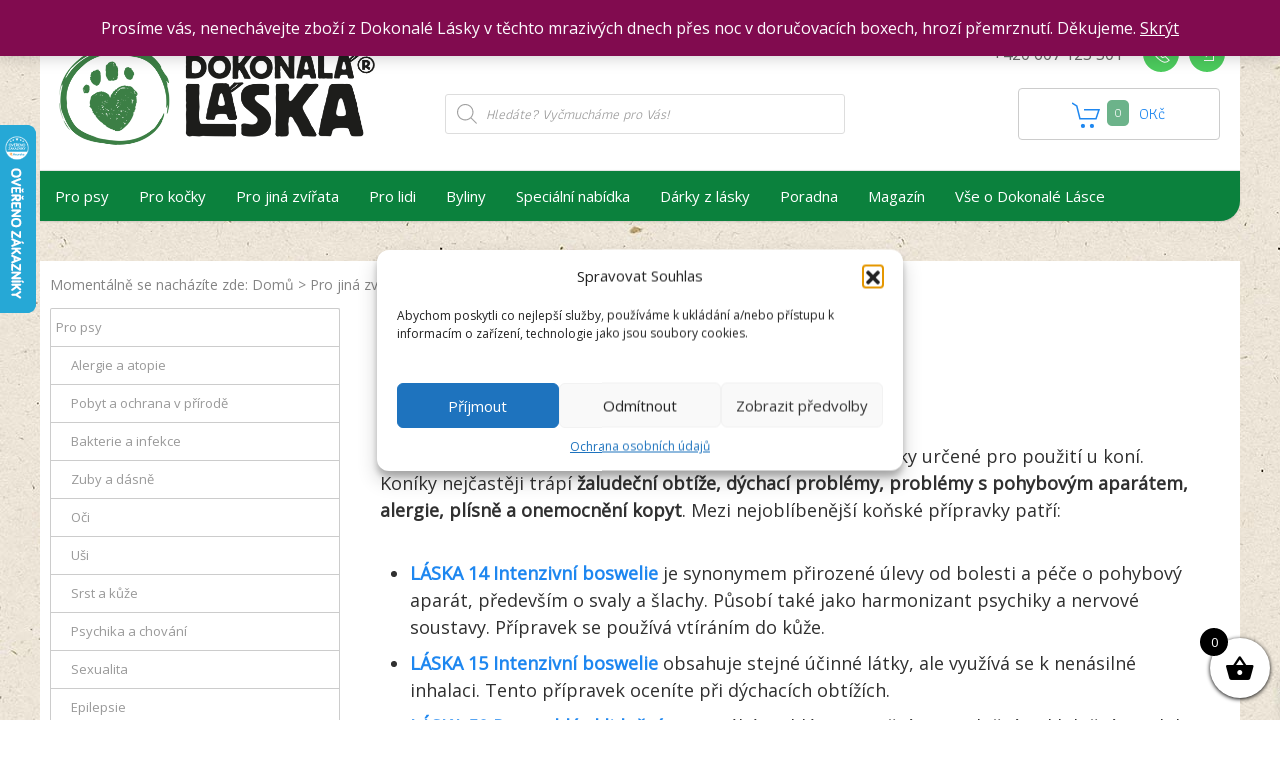

--- FILE ---
content_type: text/html; charset=UTF-8
request_url: https://dokonalalaska.cz/pro-jina-zvirata/kone/
body_size: 73350
content:
<!doctype html>
<html lang="cs" prefix="og: https://ogp.me/ns#"  class="no-js">
	<head>
		<meta charset="UTF-8">
		<title>Přírodní přípravky pro koně | Dokonalá Láska</title>

		<link href="//www.google-analytics.com" rel="dns-prefetch">
		<link href="https://fonts.googleapis.com/css?family=Athiti:400,500,600,700" rel="stylesheet"> 
		<link href="https://fonts.googleapis.com/css?family=Open+Sans" rel="stylesheet"> 

		<link rel="apple-touch-icon" sizes="180x180" href="https://dokonalalaska.cz/wp-content/themes/doko-cz/img/favicon/apple-touch-icon.png">
		<link rel="icon" type="image/png" sizes="32x32" href="https://dokonalalaska.cz/wp-content/themes/doko-cz/img/favicon/favicon-32x32.png">
		
		<link rel="manifest" href="https://dokonalalaska.cz/wp-content/themes/doko-cz/img/favicon/site.webmanifest">
		<link rel="mask-icon" href="https://dokonalalaska.cz/wp-content/themes/doko-cz/img/favicon/safari-pinned-tab.svg" color="#5bbad5">
		<meta name="apple-mobile-web-app-title" content="Dokonalá Láska">
		<meta name="application-name" content="Dokonalá Láska">
		<meta name="msapplication-TileColor" content="#da532c">

		<link rel="stylesheet preload" href="https://dokonalalaska.cz/wp-content/themes/doko-cz/css/uikit.min.css" as="style">
		
		<meta http-equiv="X-UA-Compatible" content="IE=edge,chrome=1">
		<meta name="viewport" content="width=device-width, initial-scale=1.0">
		<meta name="description" content="Přírodní péče pro psy a kočky">
		<meta name="p:domain_verify" content="e76de5a9778434459d89ecaee2651b68"/>

			<style>img:is([sizes="auto" i], [sizes^="auto," i]) { contain-intrinsic-size: 3000px 1500px }</style>
	
<!-- Optimalizace pro vyhledávače podle Rank Math - https://rankmath.com/ -->
<meta name="description" content="I pro koně máme přírodní přípravky, které působí na zdravotní a psychické neduhy. Na zažívací obtíže, bolesti kloubů i alergie a problémy s kopyty."/>
<meta name="robots" content="follow, index, max-snippet:-1, max-video-preview:-1, max-image-preview:large"/>
<link rel="canonical" href="https://dokonalalaska.cz/pro-jina-zvirata/kone/" />
<meta property="og:locale" content="cs_CZ" />
<meta property="og:type" content="article" />
<meta property="og:title" content="Přírodní přípravky pro koně | Dokonalá Láska" />
<meta property="og:description" content="I pro koně máme přírodní přípravky, které působí na zdravotní a psychické neduhy. Na zažívací obtíže, bolesti kloubů i alergie a problémy s kopyty." />
<meta property="og:url" content="https://dokonalalaska.cz/pro-jina-zvirata/kone/" />
<meta property="og:site_name" content="Dokonalá Láska" />
<meta property="article:publisher" content="https://www.facebook.com/aromaterapie" />
<meta property="og:image" content="https://dokonalalaska.cz/wp-content/uploads/2019/02/tlapa2.png" />
<meta property="og:image:secure_url" content="https://dokonalalaska.cz/wp-content/uploads/2019/02/tlapa2.png" />
<meta property="og:image:width" content="400" />
<meta property="og:image:height" content="400" />
<meta property="og:image:type" content="image/png" />
<meta name="twitter:card" content="summary_large_image" />
<meta name="twitter:title" content="Přírodní přípravky pro koně | Dokonalá Láska" />
<meta name="twitter:description" content="I pro koně máme přírodní přípravky, které působí na zdravotní a psychické neduhy. Na zažívací obtíže, bolesti kloubů i alergie a problémy s kopyty." />
<meta name="twitter:image" content="https://dokonalalaska.cz/wp-content/uploads/2019/02/tlapa2.png" />
<meta name="twitter:label1" content="Produkty" />
<meta name="twitter:data1" content="66" />
<script type="application/ld+json" class="rank-math-schema">{"@context":"https://schema.org","@graph":[{"@type":"Organization","@id":"https://dokonalalaska.cz/#organization","name":"Dokonal\u00e1 L\u00e1ska","sameAs":["https://www.facebook.com/aromaterapie"]},{"@type":"WebSite","@id":"https://dokonalalaska.cz/#website","url":"https://dokonalalaska.cz","name":"Dokonal\u00e1 L\u00e1ska","publisher":{"@id":"https://dokonalalaska.cz/#organization"},"inLanguage":"cs"},{"@type":"BreadcrumbList","@id":"https://dokonalalaska.cz/pro-jina-zvirata/kone/#breadcrumb","itemListElement":[{"@type":"ListItem","position":"1","item":{"@id":"https://dokonalalaska.cz","name":"Dom\u016f"}},{"@type":"ListItem","position":"2","item":{"@id":"https://dokonalalaska.cz/pro-jina-zvirata/","name":"Pro jin\u00e1 zv\u00ed\u0159ata"}},{"@type":"ListItem","position":"3","item":{"@id":"https://dokonalalaska.cz/pro-jina-zvirata/kone/","name":"Kon\u011b"}}]},{"@type":"CollectionPage","@id":"https://dokonalalaska.cz/pro-jina-zvirata/kone/#webpage","url":"https://dokonalalaska.cz/pro-jina-zvirata/kone/","name":"P\u0159\u00edrodn\u00ed p\u0159\u00edpravky pro kon\u011b | Dokonal\u00e1 L\u00e1ska","isPartOf":{"@id":"https://dokonalalaska.cz/#website"},"inLanguage":"cs","breadcrumb":{"@id":"https://dokonalalaska.cz/pro-jina-zvirata/kone/#breadcrumb"}}]}</script>
<!-- /Rank Math WordPress SEO plugin -->

<link rel='dns-prefetch' href='//www.google.com' />
<link rel='dns-prefetch' href='//cdn.jsdelivr.net' />
<script type="text/javascript">
/* <![CDATA[ */
window._wpemojiSettings = {"baseUrl":"https:\/\/s.w.org\/images\/core\/emoji\/16.0.1\/72x72\/","ext":".png","svgUrl":"https:\/\/s.w.org\/images\/core\/emoji\/16.0.1\/svg\/","svgExt":".svg","source":{"concatemoji":"https:\/\/dokonalalaska.cz\/wp-includes\/js\/wp-emoji-release.min.js?ver=6.8.3"}};
/*! This file is auto-generated */
!function(s,n){var o,i,e;function c(e){try{var t={supportTests:e,timestamp:(new Date).valueOf()};sessionStorage.setItem(o,JSON.stringify(t))}catch(e){}}function p(e,t,n){e.clearRect(0,0,e.canvas.width,e.canvas.height),e.fillText(t,0,0);var t=new Uint32Array(e.getImageData(0,0,e.canvas.width,e.canvas.height).data),a=(e.clearRect(0,0,e.canvas.width,e.canvas.height),e.fillText(n,0,0),new Uint32Array(e.getImageData(0,0,e.canvas.width,e.canvas.height).data));return t.every(function(e,t){return e===a[t]})}function u(e,t){e.clearRect(0,0,e.canvas.width,e.canvas.height),e.fillText(t,0,0);for(var n=e.getImageData(16,16,1,1),a=0;a<n.data.length;a++)if(0!==n.data[a])return!1;return!0}function f(e,t,n,a){switch(t){case"flag":return n(e,"\ud83c\udff3\ufe0f\u200d\u26a7\ufe0f","\ud83c\udff3\ufe0f\u200b\u26a7\ufe0f")?!1:!n(e,"\ud83c\udde8\ud83c\uddf6","\ud83c\udde8\u200b\ud83c\uddf6")&&!n(e,"\ud83c\udff4\udb40\udc67\udb40\udc62\udb40\udc65\udb40\udc6e\udb40\udc67\udb40\udc7f","\ud83c\udff4\u200b\udb40\udc67\u200b\udb40\udc62\u200b\udb40\udc65\u200b\udb40\udc6e\u200b\udb40\udc67\u200b\udb40\udc7f");case"emoji":return!a(e,"\ud83e\udedf")}return!1}function g(e,t,n,a){var r="undefined"!=typeof WorkerGlobalScope&&self instanceof WorkerGlobalScope?new OffscreenCanvas(300,150):s.createElement("canvas"),o=r.getContext("2d",{willReadFrequently:!0}),i=(o.textBaseline="top",o.font="600 32px Arial",{});return e.forEach(function(e){i[e]=t(o,e,n,a)}),i}function t(e){var t=s.createElement("script");t.src=e,t.defer=!0,s.head.appendChild(t)}"undefined"!=typeof Promise&&(o="wpEmojiSettingsSupports",i=["flag","emoji"],n.supports={everything:!0,everythingExceptFlag:!0},e=new Promise(function(e){s.addEventListener("DOMContentLoaded",e,{once:!0})}),new Promise(function(t){var n=function(){try{var e=JSON.parse(sessionStorage.getItem(o));if("object"==typeof e&&"number"==typeof e.timestamp&&(new Date).valueOf()<e.timestamp+604800&&"object"==typeof e.supportTests)return e.supportTests}catch(e){}return null}();if(!n){if("undefined"!=typeof Worker&&"undefined"!=typeof OffscreenCanvas&&"undefined"!=typeof URL&&URL.createObjectURL&&"undefined"!=typeof Blob)try{var e="postMessage("+g.toString()+"("+[JSON.stringify(i),f.toString(),p.toString(),u.toString()].join(",")+"));",a=new Blob([e],{type:"text/javascript"}),r=new Worker(URL.createObjectURL(a),{name:"wpTestEmojiSupports"});return void(r.onmessage=function(e){c(n=e.data),r.terminate(),t(n)})}catch(e){}c(n=g(i,f,p,u))}t(n)}).then(function(e){for(var t in e)n.supports[t]=e[t],n.supports.everything=n.supports.everything&&n.supports[t],"flag"!==t&&(n.supports.everythingExceptFlag=n.supports.everythingExceptFlag&&n.supports[t]);n.supports.everythingExceptFlag=n.supports.everythingExceptFlag&&!n.supports.flag,n.DOMReady=!1,n.readyCallback=function(){n.DOMReady=!0}}).then(function(){return e}).then(function(){var e;n.supports.everything||(n.readyCallback(),(e=n.source||{}).concatemoji?t(e.concatemoji):e.wpemoji&&e.twemoji&&(t(e.twemoji),t(e.wpemoji)))}))}((window,document),window._wpemojiSettings);
/* ]]> */
</script>
<style id='wp-emoji-styles-inline-css' type='text/css'>

	img.wp-smiley, img.emoji {
		display: inline !important;
		border: none !important;
		box-shadow: none !important;
		height: 1em !important;
		width: 1em !important;
		margin: 0 0.07em !important;
		vertical-align: -0.1em !important;
		background: none !important;
		padding: 0 !important;
	}
</style>
<link rel='stylesheet' id='wp-block-library-css' href='https://dokonalalaska.cz/wp-includes/css/dist/block-library/style.min.css?ver=6.8.3' media='all' />
<style id='classic-theme-styles-inline-css' type='text/css'>
/*! This file is auto-generated */
.wp-block-button__link{color:#fff;background-color:#32373c;border-radius:9999px;box-shadow:none;text-decoration:none;padding:calc(.667em + 2px) calc(1.333em + 2px);font-size:1.125em}.wp-block-file__button{background:#32373c;color:#fff;text-decoration:none}
</style>
<link rel='stylesheet' id='mpp_gutenberg-css' href='https://dokonalalaska.cz/wp-content/plugins/metronet-profile-picture/dist/blocks.style.build.css?ver=2.6.3' media='all' />
<link rel='stylesheet' id='cr-frontend-css-css' href='https://dokonalalaska.cz/wp-content/plugins/customer-reviews-woocommerce/css/frontend.css?ver=5.63.1' media='all' />
<link rel='stylesheet' id='cr-badges-css-css' href='https://dokonalalaska.cz/wp-content/plugins/customer-reviews-woocommerce/css/badges.css?ver=5.63.1' media='all' />
<style id='global-styles-inline-css' type='text/css'>
:root{--wp--preset--aspect-ratio--square: 1;--wp--preset--aspect-ratio--4-3: 4/3;--wp--preset--aspect-ratio--3-4: 3/4;--wp--preset--aspect-ratio--3-2: 3/2;--wp--preset--aspect-ratio--2-3: 2/3;--wp--preset--aspect-ratio--16-9: 16/9;--wp--preset--aspect-ratio--9-16: 9/16;--wp--preset--color--black: #000000;--wp--preset--color--cyan-bluish-gray: #abb8c3;--wp--preset--color--white: #ffffff;--wp--preset--color--pale-pink: #f78da7;--wp--preset--color--vivid-red: #cf2e2e;--wp--preset--color--luminous-vivid-orange: #ff6900;--wp--preset--color--luminous-vivid-amber: #fcb900;--wp--preset--color--light-green-cyan: #7bdcb5;--wp--preset--color--vivid-green-cyan: #00d084;--wp--preset--color--pale-cyan-blue: #8ed1fc;--wp--preset--color--vivid-cyan-blue: #0693e3;--wp--preset--color--vivid-purple: #9b51e0;--wp--preset--gradient--vivid-cyan-blue-to-vivid-purple: linear-gradient(135deg,rgba(6,147,227,1) 0%,rgb(155,81,224) 100%);--wp--preset--gradient--light-green-cyan-to-vivid-green-cyan: linear-gradient(135deg,rgb(122,220,180) 0%,rgb(0,208,130) 100%);--wp--preset--gradient--luminous-vivid-amber-to-luminous-vivid-orange: linear-gradient(135deg,rgba(252,185,0,1) 0%,rgba(255,105,0,1) 100%);--wp--preset--gradient--luminous-vivid-orange-to-vivid-red: linear-gradient(135deg,rgba(255,105,0,1) 0%,rgb(207,46,46) 100%);--wp--preset--gradient--very-light-gray-to-cyan-bluish-gray: linear-gradient(135deg,rgb(238,238,238) 0%,rgb(169,184,195) 100%);--wp--preset--gradient--cool-to-warm-spectrum: linear-gradient(135deg,rgb(74,234,220) 0%,rgb(151,120,209) 20%,rgb(207,42,186) 40%,rgb(238,44,130) 60%,rgb(251,105,98) 80%,rgb(254,248,76) 100%);--wp--preset--gradient--blush-light-purple: linear-gradient(135deg,rgb(255,206,236) 0%,rgb(152,150,240) 100%);--wp--preset--gradient--blush-bordeaux: linear-gradient(135deg,rgb(254,205,165) 0%,rgb(254,45,45) 50%,rgb(107,0,62) 100%);--wp--preset--gradient--luminous-dusk: linear-gradient(135deg,rgb(255,203,112) 0%,rgb(199,81,192) 50%,rgb(65,88,208) 100%);--wp--preset--gradient--pale-ocean: linear-gradient(135deg,rgb(255,245,203) 0%,rgb(182,227,212) 50%,rgb(51,167,181) 100%);--wp--preset--gradient--electric-grass: linear-gradient(135deg,rgb(202,248,128) 0%,rgb(113,206,126) 100%);--wp--preset--gradient--midnight: linear-gradient(135deg,rgb(2,3,129) 0%,rgb(40,116,252) 100%);--wp--preset--font-size--small: 13px;--wp--preset--font-size--medium: 20px;--wp--preset--font-size--large: 36px;--wp--preset--font-size--x-large: 42px;--wp--preset--spacing--20: 0.44rem;--wp--preset--spacing--30: 0.67rem;--wp--preset--spacing--40: 1rem;--wp--preset--spacing--50: 1.5rem;--wp--preset--spacing--60: 2.25rem;--wp--preset--spacing--70: 3.38rem;--wp--preset--spacing--80: 5.06rem;--wp--preset--shadow--natural: 6px 6px 9px rgba(0, 0, 0, 0.2);--wp--preset--shadow--deep: 12px 12px 50px rgba(0, 0, 0, 0.4);--wp--preset--shadow--sharp: 6px 6px 0px rgba(0, 0, 0, 0.2);--wp--preset--shadow--outlined: 6px 6px 0px -3px rgba(255, 255, 255, 1), 6px 6px rgba(0, 0, 0, 1);--wp--preset--shadow--crisp: 6px 6px 0px rgba(0, 0, 0, 1);}:where(.is-layout-flex){gap: 0.5em;}:where(.is-layout-grid){gap: 0.5em;}body .is-layout-flex{display: flex;}.is-layout-flex{flex-wrap: wrap;align-items: center;}.is-layout-flex > :is(*, div){margin: 0;}body .is-layout-grid{display: grid;}.is-layout-grid > :is(*, div){margin: 0;}:where(.wp-block-columns.is-layout-flex){gap: 2em;}:where(.wp-block-columns.is-layout-grid){gap: 2em;}:where(.wp-block-post-template.is-layout-flex){gap: 1.25em;}:where(.wp-block-post-template.is-layout-grid){gap: 1.25em;}.has-black-color{color: var(--wp--preset--color--black) !important;}.has-cyan-bluish-gray-color{color: var(--wp--preset--color--cyan-bluish-gray) !important;}.has-white-color{color: var(--wp--preset--color--white) !important;}.has-pale-pink-color{color: var(--wp--preset--color--pale-pink) !important;}.has-vivid-red-color{color: var(--wp--preset--color--vivid-red) !important;}.has-luminous-vivid-orange-color{color: var(--wp--preset--color--luminous-vivid-orange) !important;}.has-luminous-vivid-amber-color{color: var(--wp--preset--color--luminous-vivid-amber) !important;}.has-light-green-cyan-color{color: var(--wp--preset--color--light-green-cyan) !important;}.has-vivid-green-cyan-color{color: var(--wp--preset--color--vivid-green-cyan) !important;}.has-pale-cyan-blue-color{color: var(--wp--preset--color--pale-cyan-blue) !important;}.has-vivid-cyan-blue-color{color: var(--wp--preset--color--vivid-cyan-blue) !important;}.has-vivid-purple-color{color: var(--wp--preset--color--vivid-purple) !important;}.has-black-background-color{background-color: var(--wp--preset--color--black) !important;}.has-cyan-bluish-gray-background-color{background-color: var(--wp--preset--color--cyan-bluish-gray) !important;}.has-white-background-color{background-color: var(--wp--preset--color--white) !important;}.has-pale-pink-background-color{background-color: var(--wp--preset--color--pale-pink) !important;}.has-vivid-red-background-color{background-color: var(--wp--preset--color--vivid-red) !important;}.has-luminous-vivid-orange-background-color{background-color: var(--wp--preset--color--luminous-vivid-orange) !important;}.has-luminous-vivid-amber-background-color{background-color: var(--wp--preset--color--luminous-vivid-amber) !important;}.has-light-green-cyan-background-color{background-color: var(--wp--preset--color--light-green-cyan) !important;}.has-vivid-green-cyan-background-color{background-color: var(--wp--preset--color--vivid-green-cyan) !important;}.has-pale-cyan-blue-background-color{background-color: var(--wp--preset--color--pale-cyan-blue) !important;}.has-vivid-cyan-blue-background-color{background-color: var(--wp--preset--color--vivid-cyan-blue) !important;}.has-vivid-purple-background-color{background-color: var(--wp--preset--color--vivid-purple) !important;}.has-black-border-color{border-color: var(--wp--preset--color--black) !important;}.has-cyan-bluish-gray-border-color{border-color: var(--wp--preset--color--cyan-bluish-gray) !important;}.has-white-border-color{border-color: var(--wp--preset--color--white) !important;}.has-pale-pink-border-color{border-color: var(--wp--preset--color--pale-pink) !important;}.has-vivid-red-border-color{border-color: var(--wp--preset--color--vivid-red) !important;}.has-luminous-vivid-orange-border-color{border-color: var(--wp--preset--color--luminous-vivid-orange) !important;}.has-luminous-vivid-amber-border-color{border-color: var(--wp--preset--color--luminous-vivid-amber) !important;}.has-light-green-cyan-border-color{border-color: var(--wp--preset--color--light-green-cyan) !important;}.has-vivid-green-cyan-border-color{border-color: var(--wp--preset--color--vivid-green-cyan) !important;}.has-pale-cyan-blue-border-color{border-color: var(--wp--preset--color--pale-cyan-blue) !important;}.has-vivid-cyan-blue-border-color{border-color: var(--wp--preset--color--vivid-cyan-blue) !important;}.has-vivid-purple-border-color{border-color: var(--wp--preset--color--vivid-purple) !important;}.has-vivid-cyan-blue-to-vivid-purple-gradient-background{background: var(--wp--preset--gradient--vivid-cyan-blue-to-vivid-purple) !important;}.has-light-green-cyan-to-vivid-green-cyan-gradient-background{background: var(--wp--preset--gradient--light-green-cyan-to-vivid-green-cyan) !important;}.has-luminous-vivid-amber-to-luminous-vivid-orange-gradient-background{background: var(--wp--preset--gradient--luminous-vivid-amber-to-luminous-vivid-orange) !important;}.has-luminous-vivid-orange-to-vivid-red-gradient-background{background: var(--wp--preset--gradient--luminous-vivid-orange-to-vivid-red) !important;}.has-very-light-gray-to-cyan-bluish-gray-gradient-background{background: var(--wp--preset--gradient--very-light-gray-to-cyan-bluish-gray) !important;}.has-cool-to-warm-spectrum-gradient-background{background: var(--wp--preset--gradient--cool-to-warm-spectrum) !important;}.has-blush-light-purple-gradient-background{background: var(--wp--preset--gradient--blush-light-purple) !important;}.has-blush-bordeaux-gradient-background{background: var(--wp--preset--gradient--blush-bordeaux) !important;}.has-luminous-dusk-gradient-background{background: var(--wp--preset--gradient--luminous-dusk) !important;}.has-pale-ocean-gradient-background{background: var(--wp--preset--gradient--pale-ocean) !important;}.has-electric-grass-gradient-background{background: var(--wp--preset--gradient--electric-grass) !important;}.has-midnight-gradient-background{background: var(--wp--preset--gradient--midnight) !important;}.has-small-font-size{font-size: var(--wp--preset--font-size--small) !important;}.has-medium-font-size{font-size: var(--wp--preset--font-size--medium) !important;}.has-large-font-size{font-size: var(--wp--preset--font-size--large) !important;}.has-x-large-font-size{font-size: var(--wp--preset--font-size--x-large) !important;}
:where(.wp-block-post-template.is-layout-flex){gap: 1.25em;}:where(.wp-block-post-template.is-layout-grid){gap: 1.25em;}
:where(.wp-block-columns.is-layout-flex){gap: 2em;}:where(.wp-block-columns.is-layout-grid){gap: 2em;}
:root :where(.wp-block-pullquote){font-size: 1.5em;line-height: 1.6;}
</style>
<link rel='stylesheet' id='contact-form-7-css' href='https://dokonalalaska.cz/wp-content/plugins/contact-form-7/includes/css/styles.css?ver=5.9.3' media='all' />
<style id='contact-form-7-inline-css' type='text/css'>
.wpcf7 .wpcf7-recaptcha iframe {margin-bottom: 0;}.wpcf7 .wpcf7-recaptcha[data-align="center"] > div {margin: 0 auto;}.wpcf7 .wpcf7-recaptcha[data-align="right"] > div {margin: 0 0 0 auto;}
</style>
<link rel='stylesheet' id='ToretGls-select2-css-css' href='https://cdn.jsdelivr.net/npm/select2@4.1.0-rc.0/dist/css/select2.min.css' media='all' />
<link rel='stylesheet' id='ToretGls-draw-css-css' href='https://dokonalalaska.cz/wp-content/plugins/toret-gls/vendor/toret/toret-library/src/assets/css/toret-draw.css?ver=1.0.0' media='all' />
<link rel='stylesheet' id='ToretGls-form-css-css' href='https://dokonalalaska.cz/wp-content/plugins/toret-gls/vendor/toret/toret-library/src/assets/css/toret-draw-form.css?ver=1.0.0' media='all' />
<link rel='stylesheet' id='ToretZasilkovna-select2-css-css' href='https://cdn.jsdelivr.net/npm/select2@4.1.0-rc.0/dist/css/select2.min.css' media='all' />
<link rel='stylesheet' id='ToretZasilkovna-draw-css-css' href='https://dokonalalaska.cz/wp-content/plugins/toret-zasilkovna/vendor/toret/toret-library/src/assets/css/toret-draw.css?ver=1.0.0' media='all' />
<link rel='stylesheet' id='ToretZasilkovna-form-css-css' href='https://dokonalalaska.cz/wp-content/plugins/toret-zasilkovna/vendor/toret/toret-library/src/assets/css/toret-draw-form.css?ver=1.0.0' media='all' />
<link rel='stylesheet' id='zasilkovna-public-styles-css' href='https://dokonalalaska.cz/wp-content/plugins/toret-zasilkovna/assets/css/public.css?ver=8.4.3' media='all' />
<link rel='stylesheet' id='woocommerce-conditional-product-fees-for-checkout-css' href='https://dokonalalaska.cz/wp-content/plugins/woo-conditional-product-fees-for-checkout/public/css/woocommerce-conditional-product-fees-for-checkout-public.css?ver=3.9.6' media='all' />
<link rel='stylesheet' id='ToretBalikobot-select2-css-css' href='https://cdn.jsdelivr.net/npm/select2@4.1.0-rc.0/dist/css/select2.min.css' media='all' />
<link rel='stylesheet' id='ToretBalikobot-draw-css-css' href='https://dokonalalaska.cz/wp-content/plugins/woocommerce-balikobot/vendor/toret/toret-library/src/assets/css/toret-draw.css?ver=1.0.0' media='all' />
<link rel='stylesheet' id='ToretBalikobot-form-css-css' href='https://dokonalalaska.cz/wp-content/plugins/woocommerce-balikobot/vendor/toret/toret-library/src/assets/css/toret-draw-form.css?ver=1.0.0' media='all' />
<link rel='stylesheet' id='wbal-pickup-selection-css' href='https://dokonalalaska.cz/wp-content/plugins/woocommerce-balikobot/assets/css/pickup-selection.css?ver=3.3.3' media='all' />
<link rel='stylesheet' id='toret-popup-styles-css' href='https://dokonalalaska.cz/wp-content/plugins/woocommerce-balikobot/vendor/toret/toret-library/src/assets/css/toret-popup.css?ver=1.0.0' media='all' />
<link rel='stylesheet' id='woocommerce-general-css' href='https://dokonalalaska.cz/wp-content/plugins/woocommerce/assets/css/woocommerce.css?ver=10.3.7' media='all' />
<style id='woocommerce-inline-inline-css' type='text/css'>
.woocommerce form .form-row .required { visibility: visible; }
</style>
<link rel='stylesheet' id='select2-css' href='https://dokonalalaska.cz/wp-content/plugins/woocommerce/assets/css/select2.css?ver=10.3.7' media='all' />
<link rel='stylesheet' id='lightslider-css' href='https://dokonalalaska.cz/wp-content/plugins/woocommerce-side-cart-premium/assets/library/lightslider/css/lightslider.css?ver=1.0' media='all' />
<link rel='stylesheet' id='xoo-wsc-fonts-css' href='https://dokonalalaska.cz/wp-content/plugins/woocommerce-side-cart-premium/assets/css/xoo-wsc-fonts.css?ver=4.3' media='all' />
<link rel='stylesheet' id='xoo-wsc-style-css' href='https://dokonalalaska.cz/wp-content/plugins/woocommerce-side-cart-premium/assets/css/xoo-wsc-style.css?ver=4.3' media='all' />
<style id='xoo-wsc-style-inline-css' type='text/css'>

.xoo-wsc-sp-left-col img, .xoo-wsc-sp-left-col{
	max-width: 80px;
}

.xoo-wsc-sp-right-col{
	font-size: 14px;
}

.xoo-wsc-sp-container, .xoo-wsc-dr-sp{
	background-color: #eee;
}

 

.xoo-wsc-footer{
	background-color: #ffffff;
	color: #000000;
	padding: 10px 20px;
	box-shadow: 0 -1px 10px #0000001a;
}

.xoo-wsc-footer, .xoo-wsc-footer a, .xoo-wsc-footer .amount{
	font-size: 18px;
}

.xoo-wsc-ft-buttons-cont{
	grid-template-columns: auto;
}

.xoo-wsc-basket{
	bottom: 12px;
	right: 0px;
	background-color: #ffffff;
	color: #000000;
	box-shadow: 0 1px 4px 0;
	border-radius: 50%;
	display: flex;
	width: 60px;
	height: 60px;
}


.xoo-wsc-bki{
	font-size: 30px}

.xoo-wsc-items-count{
	top: -10px;
	left: -10px;
}

.xoo-wsc-items-count{
	background-color: #000000;
	color: #ffffff;
}

.xoo-wsc-container, .xoo-wsc-slider, .xoo-wsc-drawer{
	max-width: 320px;
	right: -320px;
	top: 0;bottom: 0;
	bottom: 0;
	font-family: }

.xoo-wsc-drawer{
	max-width: 350px;
}

.xoo-wsc-cart-active .xoo-wsc-container, .xoo-wsc-slider-active .xoo-wsc-slider{
	right: 0;
}

.xoo-wsc-drawer-active .xoo-wsc-drawer{
	right: 320px;
}
.xoo-wsc-drawer{
	right: 0;
}


.xoo-wsc-cart-active .xoo-wsc-basket{
	right: 320px;
}

span.xoo-wsch-close, .xoo-wscdh-close {
    font-size: 16px;
    right: 10px;
}

.xoo-wsch-top{
	justify-content: center;
}

.xoo-wsch-text{
	font-size: 20px;
}

.xoo-wsc-header, .xoo-wsc-drawer-header{
	color: #000000;
	background-color: #ffffff;
	border-bottom: 2px solid #eee;
}

.xoo-wsc-bar{
	background-color: #f0f0f0}

span.xoo-wsc-bar-filled{
	background-color: #000000}

.xoo-wsc-body{
	background-color: #ffffff;
}

.xoo-wsc-body, .xoo-wsc-body span.amount, .xoo-wsc-body a{
	font-size: 16px;
	color: #000000;
}

.xoo-wsc-product, .xoo-wsc-sp-product{
	padding: 20px 15px;
	margin: 0;
	border-radius: 0px;
	box-shadow: 0 0;
	background-color: transparent;
}

.xoo-wsc-body .xoo-wsc-ft-totals{
	padding: 20px 15px;
	margin: 0;
}

.xoo-wsc-product-cont{
	padding: 10px 10px;
}

.xoo-wsc-pattern-row .xoo-wsc-img-col{
	width: 30%;
}

.xoo-wsc-pattern-card .xoo-wsc-img-col img{
	max-width: 100%;
	display: table;
	margin: 0 auto;
}
.xoo-wsc-pattern-row .xoo-wsc-sum-col{
	width: 70%;
}

.xoo-wsc-pattern-card .xoo-wsc-product-cont{
	width: 50% 
}
.xoo-wsc-pattern-card .xoo-wsc-product{
	border: 0;
	box-shadow: 0px 10px 15px -12px #0000001a;
}
.xoo-wsc-pattern-card .xoo-wsc-img-col{
	background-color: #eee;
}
.xoo-wsc-sm-front{
	background-color: #eee;
}
.xoo-wsc-pattern-card, .xoo-wsc-sm-front{
	border-bottom-left-radius: 5px;
	border-bottom-right-radius: 5px;
}
.xoo-wsc-pattern-card, .xoo-wsc-img-col img, .xoo-wsc-img-col{
	border-top-left-radius: 5px;
	border-top-right-radius: 5px;
}
.xoo-wsc-sm-back{
	background-color: #fff;
}
.xoo-wsc-sm-front, .xoo-wsc-sm-back{
	color: #000;
}

.xoo-wsc-sum-col{
	justify-content: center;
}

/***** Quantity *****/

.xoo-wsc-qty-box{
	max-width: 75px;
}

.xoo-wsc-qty-box.xoo-wsc-qtb-square{
	border-color: #000000;
}

input[type="number"].xoo-wsc-qty{
	border-color: #000000;
	background-color: #ffffff;
	color: #000000;
	height: 28px;
	line-height: 28px;
}

input[type="number"].xoo-wsc-qty, .xoo-wsc-qtb-square{
	border-width: 1px;
	border-style: solid;
}
.xoo-wsc-chng{
	background-color: #ffffff;
	color: #000000;
	width: 20px;
}

.xoo-wsc-qtb-circle .xoo-wsc-chng{
	height: 20px;
	line-height: 20px;
}

/** Shortcode **/
.xoo-wsc-sc-count{
	background-color: #000000;
	color: #ffffff;
}

.xoo-wsc-sc-bki{
	font-size: 28px;
	color: 28;
}
.xoo-wsc-sc-cont{
	color: #000000;
}

.xoo-wsc-sp-column li.xoo-wsc-sp-prod-cont{
	width: 50%;
}


.added_to_cart{
	display: none!important;
}

.magictime {
    animation-duration: 0.5s;
}


span.xoo-wsc-dtg-icon{
	right: calc(100% - 11px );
}


.xoo-wsc-sp-product{
	background-color: #fff;
}


@media only screen and (max-width: 600px) {
	.xoo-wsc-basket {
	    width: 40px;
	    height: 40px;
	}

	.xoo-wsc-bki {
	    font-size: 20px;
	}

	span.xoo-wsc-items-count {
	    width: 17px;
	    height: 17px;
	    line-height: 17px;
	    top: -7px;
	    left: -7px;
	}
}



.xoo-wsc-product dl.variation {
	display: block;
}

span.xoo-wsc-gift-ban{
	background-color: #ffffff;
	color: #000000;
}
</style>
<link rel='stylesheet' id='cmplz-general-css' href='https://dokonalalaska.cz/wp-content/plugins/complianz-gdpr/assets/css/cookieblocker.min.css?ver=1755863227' media='all' />
<link rel='stylesheet' id='toret-ceskaposta-plugin-styles-css' href='https://dokonalalaska.cz/wp-content/plugins/toret-ceska-posta/public/assets/css/public.css?ver=2.9.4' media='all' />
<link rel='stylesheet' id='toret-gls-plugin-styles-css' href='https://dokonalalaska.cz/wp-content/plugins/toret-gls/public/assets/css/public.css?ver=1.27.1' media='all' />
<link rel='stylesheet' id='toret-gls-popup-styles-toret-css' href='https://dokonalalaska.cz/wp-content/plugins/toret-gls/includes/pickup-selection/assets/css/toret-branch-popup.css?ver=1.27.1' media='all' />
<link rel='stylesheet' id='wppopups-base-css' href='https://dokonalalaska.cz/wp-content/plugins/wp-popups-lite/src/assets/css/wppopups-base.css?ver=2.2.0.3' media='all' />
<link rel='stylesheet' id='brands-styles-css' href='https://dokonalalaska.cz/wp-content/plugins/woocommerce/assets/css/brands.css?ver=10.3.7' media='all' />
<link rel='stylesheet' id='dgwt-wcas-style-css' href='https://dokonalalaska.cz/wp-content/plugins/ajax-search-for-woocommerce-premium/assets/css/style.min.css?ver=1.27.1' media='all' />
<link rel='stylesheet' id='normalize-css' href='https://dokonalalaska.cz/wp-content/themes/doko-cz/normalize.css?ver=1.0' media='all' />
<link rel='stylesheet' id='html5blank-css' href='https://dokonalalaska.cz/wp-content/themes/doko-cz/style.css?modified=2911596&#038;ver=1.1' media='all' />
<link rel='stylesheet' id='thwvs-public-style-css' href='https://dokonalalaska.cz/wp-content/plugins/woocommerce-product-variation-swatches/public/assets/css/thwvs-public.min.css?ver=6.8.3' media='all' />
<style id='thwvs-public-style-inline-css' type='text/css'>

				ul.variations.thwvs-shop-ul{
					text-align: center !important;
				}
			 .attr-radio .thwvs-rad-li label {
			  		display: inline-block;
			  		text-align: center;
			  		padding: 5px;
				}

				.attr-radio span {
				  display: block;
				  position: initial;
				  padding: 0px;
				  margin: 0 auto;
				}

				.attr-radio .thwvs-rad-li .checkmark{
				  position: initial;
				}

				.attr-radio .thwvs-rad-li .th-container .checkmark:after{
				  position: relative;
				}

				.attr-radio .thwvs-rad-li {
				    width: auto;
				    /*text-align: center;*/
				}

				.attr-radio .thwvs-rad-li .th-label-radio-2 input[type="radio"]+span {
				    display: block;
				    position: relative;
				    left: 0px;
				}
			.variations .reset_variations{
			color: #96588a !important ;
			background: #ffffff;
			border-radius: 5px;
			border-color: #ffffff;
		}
		table.variations .label label{
    		font-size: 16px;
    	}.single-product div.product table.variations td, .single-product div.product table.variations th{
			    display: table-cell !important;
			    vertical-align: middle;
			    padding-bottom: 10px !important;
			}
				.single-product div.product table.variations td.label, .single-product div.product table.variations th.label{
					width:  100px;
					border: none;
				}
				.single-product div.product table.variations td.value{
					width: 200px;
				}
			.thwvs-wrapper-ul .thwvs-wrapper-item-li.deactive::after, .thwvs-wrapper-ul .thwvs-wrapper-item-li.deactive::before {
        				background: #ff0000 !important;
        		}.thwvs-rad-li .th-label-radio.deactive .variation-name::before{
        			background: #ff0000 !important;
        		}

       		.thwvs-wrapper-ul .thwvs-wrapper-item-li.attr_swatch_design_default {
               	box-shadow: 0 0 0 1px #e2dbdb;   
               	width: 45px; 
               	border-radius:  0px; 
               	height:  45px; 
           	}
           	
			.thwvs-wrapper-ul .thwvs-wrapper-item-li.attr_swatch_design_default.thwvs-selected {
			
				box-shadow: 0 0 0 2px #827d7d;
				z-index:1;
			}

			.thwvs-wrapper-ul .thwvs-wrapper-item-li.attr_swatch_design_default.thwvs-selected:hover {
			
				box-shadow: 0 0 0 2px #827d7d;
				z-index:1;
			}

			.thwvs-wrapper-ul .thwvs-tooltip .tooltipimage.tooltip_swatch_design_default,.thwvs-ad-tooltip.tip-img.tip_swatch_design_default {
			
				border: 3px solid #000000;
				width : 120px;
				height : 125px;
			}

			.thwvs-wrapper-ul .thwvs-tooltip .tooltipimage.tooltip_swatch_design_default::after,.thwvs-ad-tooltip.tip-img.tip_swatch_design_default::after{
			
				border-color: #000000 transparent transparent;
			}

			.thwvs-wrapper-ul .thwvs-tooltip .tooltiptext.tooltip_swatch_design_default, .thwvs-ad-tooltip.tip-text.tip_swatch_design_default {
			
				background-color: #000000;
				color : #ffffff;
				font-size: 16px;
			}

			.thwvs-wrapper-ul .thwvs-tooltip .tooltiptext.tooltiptext.tooltip_swatch_design_default::after, .thwvs-ad-tooltip.tip-text.tip_swatch_design_default::after{
    			
   				border-color: #000000 transparent transparent;
			}

			.thwvs-wrapper-ul .thwvs-label-li.attr_swatch_design_default .thwvs-item-span.item-span-text{
				font-size: 16px;
			}
				
			.thwvs-wrapper-ul .thwvs-tooltip-description .tooltip-description.tooltip_swatch_design_default span, .thwvs-desc_tip.tip-desc.tip_swatch_design_default span{

				background-color : #ffffff ;
				color            : #000000;
				font-size        : 16px;
			}		       		
		
			.thwvs-wrapper-ul  .thwvs-wrapper-item-li.thwvs-label-li.attr_swatch_design_default{
				background-color : #fff;
        		color : #000;
			}

			.thwvs-rad-li.attr_swatch_design_default label input[type='radio']+span{

				background: #eee !important;
			}

			.thwvs-rad-li.attr_swatch_design_default label:hover input[type='radio']+span:after{

				color: #0073aa !important;
			}

			.thwvs-rad-li.attr_swatch_design_default label:hover input[type='radio']+span.checkmark:after{

				background: #0073aa !important;
			}
			.thwvs-rad-li.attr_swatch_design_default label.thwvs-selected  input[type='radio']+span{

				background: #0073aa !important;
			}

			.thwvs-rad-li.attr_swatch_design_default label.thwvs-selected input[type='radio']+span:after, .thwvs-rad-li label.thwvs-selected:hover input[type='radio']+span:after{

				color: #eee !important;
			}

			.thwvs-rad-li.attr_swatch_design_default label.thwvs-selected:hover input[type='radio']+span.checkmark:after, .thwvs-rad-li.attr_swatch_design_default label.thwvs-selected input[type='radio']+span.checkmark:after{

				background: #eee !important;
				display: block;
			}

			.thwvs_attr_description.attr_swatch_design_default{
				color: #000;
				font-size : 16px;
			}
		

	    	.thwvs-wrapper-ul .thwvs-tooltip-description .tooltip-description.tooltip_swatch_design_default span{

		    	box-shadow : 0 2px 16px 0 rgba(40,44,63,0);
		    	border     : 1px solid #e9e9eb;
		    }

		    	/*.thwvs-wrapper-ul .size-buttons-sizeTip .size-buttons-sizeTipMeta.tooltip_swatch_design_default{
		    		box-shadow: 0 2px 16px 0 rgba(40,44,63,0);
		    		border: 1px solid #e9e9eb;
		    	}*/

	    	
		    	.thwvs-wrapper-ul .thwvs-wrapper-item-li.attr_swatch_design_default:hover {
					box-shadow: 0 0 0 3px #aaaaaa;
					z-index: 1;
				}
			
			.thwvs-wrapper-ul .thwvs-wrapper-item-li.thwvs-label-li.attr_swatch_design_default.thwvs-selected:after {
				content: '';
			}
		
				
				ul.variations.thwvs-shop-ul .thwvs-wrapper-ul .thwvs-wrapper-item-li.attr_swatch_design_default{
					height: 30px;
					width: 30px;
				}
				ul.variations.thwvs-shop-ul .thwvs-wrapper-ul .thwvs-wrapper-item-li.attr_swatch_design_default .thwvs-item-span.item-span-text{
					font-size: 14px;
				}
			

				#woocommerce_layered_nav-2 .woocommerce-widget-layered-nav-list.thwvs-wrapper-item-li {
					width: 40px !important;
					height: 40px !important;
				}
			
				ul.variations.thwvs-shop-ul .thwvs-wrapper-ul .thwvs-wrapper-item-li.thwvs-image-label-li.attr_swatch_design_default {  
	               width  : auto; 
	               height : 45px;
	           	}
	           	ul.variations.thwvs-shop-ul .thwvs-wrapper-ul .thwvs-wrapper-item-li.thwvs-image-label-li.attr_swatch_design_default .thwvs-image-label-image{
            		width: 45px;
            	}
        	
			.thwvs-wrapper-ul.thwvs-featured .thwvs-wrapper-item-li.attr_swatch_design_default{
				width: 50px !important;
				height: 50px !important;
			}
			.thwvs-wrapper-ul.thwvs-featured .thwvs-label-li .thwvs-item-span.item-span-text.attr_swatch_design_default{
				font-size: 16px !important;
			}
			.thwvs-additional-info li.thwvs-wrapper-item-li.attr_swatch_design_default{
				width: 40px !important;
				height: 40px !important;
			}
			.thwvs-additional-info li.thwvs-wrapper-item-li.thwvs-image_with_label-li.attr_swatch_design_default{
				width  : auto !important; 
			}
			.thwvs-additional-info li.thwvs-wrapper-item-li.thwvs-image_with_label-li.attr_swatch_design_default .thwvs-image-label-image{
				width: 40px !important;
				height: 40px !important; 
			}

			.thwvs-wrapper-ul.thwvs-featured .thwvs-wrapper-item-li.thwvs-image-label-li.attr_swatch_design_default {  
	            width  : auto !important; 
	        }
           	.thwvs-wrapper-ul.thwvs-featured .thwvs-wrapper-item-li.thwvs-image-label-li.attr_swatch_design_default .thwvs-image-label-image{
        		width: 50px !important;
				height: 50px !important;
        	}

		
			.woocommerce-widget-layered-nav .woocommerce-widget-layered-nav-list li.wc-layered-nav-term .thwvs-filter-link .thwvs-filter-item.attr_swatch_design_default{
				
				border-radius:  0px; 
			}
		
			.thwvs-wrapper-ul .thwvs-wrapper-item-li.thwvs-image-label-li.attr_swatch_design_default {  
               width  : auto; 
               height : 45px;
           	}
           	 .thwvs-wrapper-ul .thwvs-wrapper-item-li.thwvs-image-label-li.attr_swatch_design_default .thwvs-image-label-image{
            	width: 45px;
            }
        

       		.thwvs-wrapper-ul .thwvs-wrapper-item-li.attr_swatch_design_1 {
               	box-shadow: 0 0 0 1px #e2dbdb;   
               	width: 45px; 
               	border-radius:  100px; 
               	height:  45px; 
           	}
           	
			.thwvs-wrapper-ul .thwvs-wrapper-item-li.attr_swatch_design_1.thwvs-selected {
			
				box-shadow: 0 0 0 2px #827d7d;
				z-index:1;
			}

			.thwvs-wrapper-ul .thwvs-wrapper-item-li.attr_swatch_design_1.thwvs-selected:hover {
			
				box-shadow: 0 0 0 2px #827d7d;
				z-index:1;
			}

			.thwvs-wrapper-ul .thwvs-tooltip .tooltipimage.tooltip_swatch_design_1,.thwvs-ad-tooltip.tip-img.tip_swatch_design_1 {
			
				border: 3px solid #000000;
				width : 120px;
				height : 125px;
			}

			.thwvs-wrapper-ul .thwvs-tooltip .tooltipimage.tooltip_swatch_design_1::after,.thwvs-ad-tooltip.tip-img.tip_swatch_design_1::after{
			
				border-color: #000000 transparent transparent;
			}

			.thwvs-wrapper-ul .thwvs-tooltip .tooltiptext.tooltip_swatch_design_1, .thwvs-ad-tooltip.tip-text.tip_swatch_design_1 {
			
				background-color: #000000;
				color : #ffffff;
				font-size: 16px;
			}

			.thwvs-wrapper-ul .thwvs-tooltip .tooltiptext.tooltiptext.tooltip_swatch_design_1::after, .thwvs-ad-tooltip.tip-text.tip_swatch_design_1::after{
    			
   				border-color: #000000 transparent transparent;
			}

			.thwvs-wrapper-ul .thwvs-label-li.attr_swatch_design_1 .thwvs-item-span.item-span-text{
				font-size: 16px;
			}
				
			.thwvs-wrapper-ul .thwvs-tooltip-description .tooltip-description.tooltip_swatch_design_1 span, .thwvs-desc_tip.tip-desc.tip_swatch_design_1 span{

				background-color : #ffffff ;
				color            : #000000;
				font-size        : 16px;
			}		       		
		
			.thwvs-wrapper-ul  .thwvs-wrapper-item-li.thwvs-label-li.attr_swatch_design_1{
				background-color : #fff;
        		color : #000;
			}

			.thwvs-rad-li.attr_swatch_design_1 label input[type='radio']+span{

				background: #eee !important;
			}

			.thwvs-rad-li.attr_swatch_design_1 label:hover input[type='radio']+span:after{

				color: #0073aa !important;
			}

			.thwvs-rad-li.attr_swatch_design_1 label:hover input[type='radio']+span.checkmark:after{

				background: #0073aa !important;
			}
			.thwvs-rad-li.attr_swatch_design_1 label.thwvs-selected  input[type='radio']+span{

				background: #0073aa !important;
			}

			.thwvs-rad-li.attr_swatch_design_1 label.thwvs-selected input[type='radio']+span:after, .thwvs-rad-li label.thwvs-selected:hover input[type='radio']+span:after{

				color: #eee !important;
			}

			.thwvs-rad-li.attr_swatch_design_1 label.thwvs-selected:hover input[type='radio']+span.checkmark:after, .thwvs-rad-li.attr_swatch_design_1 label.thwvs-selected input[type='radio']+span.checkmark:after{

				background: #eee !important;
				display: block;
			}

			.thwvs_attr_description.attr_swatch_design_1{
				color: #000;
				font-size : 16px;
			}
		

	    	.thwvs-wrapper-ul .thwvs-tooltip-description .tooltip-description.tooltip_swatch_design_1 span{

		    	box-shadow : 0 2px 16px 0 rgba(40,44,63,0);
		    	border     : 1px solid #e9e9eb;
		    }

		    	/*.thwvs-wrapper-ul .size-buttons-sizeTip .size-buttons-sizeTipMeta.tooltip_swatch_design_1{
		    		box-shadow: 0 2px 16px 0 rgba(40,44,63,0);
		    		border: 1px solid #e9e9eb;
		    	}*/

	    	
		    	.thwvs-wrapper-ul .thwvs-wrapper-item-li.attr_swatch_design_1:hover {
					box-shadow: 0 0 0 3px #aaaaaa;
					z-index: 1;
				}
			
			.thwvs-wrapper-ul .thwvs-wrapper-item-li.thwvs-label-li.attr_swatch_design_1.thwvs-selected:after {
				content: '';
			}
		
				
				ul.variations.thwvs-shop-ul .thwvs-wrapper-ul .thwvs-wrapper-item-li.attr_swatch_design_1{
					height: 30px;
					width: 30px;
				}
				ul.variations.thwvs-shop-ul .thwvs-wrapper-ul .thwvs-wrapper-item-li.attr_swatch_design_1 .thwvs-item-span.item-span-text{
					font-size: 14px;
				}
			

				#woocommerce_layered_nav-2 .woocommerce-widget-layered-nav-list.thwvs-wrapper-item-li {
					width: 40px !important;
					height: 40px !important;
				}
			
				ul.variations.thwvs-shop-ul .thwvs-wrapper-ul .thwvs-wrapper-item-li.thwvs-image-label-li.attr_swatch_design_1 {  
	               width  : auto; 
	               height : 45px;
	           	}
	           	ul.variations.thwvs-shop-ul .thwvs-wrapper-ul .thwvs-wrapper-item-li.thwvs-image-label-li.attr_swatch_design_1 .thwvs-image-label-image{
            		width: 45px;
            	}
        	
			.thwvs-wrapper-ul.thwvs-featured .thwvs-wrapper-item-li.attr_swatch_design_1{
				width: 50px !important;
				height: 50px !important;
			}
			.thwvs-wrapper-ul.thwvs-featured .thwvs-label-li .thwvs-item-span.item-span-text.attr_swatch_design_1{
				font-size: 16px !important;
			}
			.thwvs-additional-info li.thwvs-wrapper-item-li.attr_swatch_design_1{
				width: 40px !important;
				height: 40px !important;
			}
			.thwvs-additional-info li.thwvs-wrapper-item-li.thwvs-image_with_label-li.attr_swatch_design_1{
				width  : auto !important; 
			}
			.thwvs-additional-info li.thwvs-wrapper-item-li.thwvs-image_with_label-li.attr_swatch_design_1 .thwvs-image-label-image{
				width: 40px !important;
				height: 40px !important; 
			}

			.thwvs-wrapper-ul.thwvs-featured .thwvs-wrapper-item-li.thwvs-image-label-li.attr_swatch_design_1 {  
	            width  : auto !important; 
	        }
           	.thwvs-wrapper-ul.thwvs-featured .thwvs-wrapper-item-li.thwvs-image-label-li.attr_swatch_design_1 .thwvs-image-label-image{
        		width: 50px !important;
				height: 50px !important;
        	}

		
			.woocommerce-widget-layered-nav .woocommerce-widget-layered-nav-list li.wc-layered-nav-term .thwvs-filter-link .thwvs-filter-item.attr_swatch_design_1{
				
				border-radius:  100px; 
			}
		
			.thwvs-wrapper-ul .thwvs-wrapper-item-li.thwvs-image-label-li.attr_swatch_design_1 {  
               width  : auto; 
               height : 45px;
           	}
           	 .thwvs-wrapper-ul .thwvs-wrapper-item-li.thwvs-image-label-li.attr_swatch_design_1 .thwvs-image-label-image{
            	width: 45px;
            }
        

       		.thwvs-wrapper-ul .thwvs-wrapper-item-li.attr_swatch_design_2 {
               	box-shadow: 0 0 0 1px #e2dbdb;   
               	width: 45px; 
               	border-radius:  3px; 
               	height:  45px; 
           	}
           	
			.thwvs-wrapper-ul .thwvs-wrapper-item-li.attr_swatch_design_2.thwvs-selected {
			
				box-shadow: 0 0 0 2px #827d7d;
				z-index:1;
			}

			.thwvs-wrapper-ul .thwvs-wrapper-item-li.attr_swatch_design_2.thwvs-selected:hover {
			
				box-shadow: 0 0 0 2px #827d7d;
				z-index:1;
			}

			.thwvs-wrapper-ul .thwvs-tooltip .tooltipimage.tooltip_swatch_design_2,.thwvs-ad-tooltip.tip-img.tip_swatch_design_2 {
			
				border: 3px solid #000000;
				width : 120px;
				height : 125px;
			}

			.thwvs-wrapper-ul .thwvs-tooltip .tooltipimage.tooltip_swatch_design_2::after,.thwvs-ad-tooltip.tip-img.tip_swatch_design_2::after{
			
				border-color: #000000 transparent transparent;
			}

			.thwvs-wrapper-ul .thwvs-tooltip .tooltiptext.tooltip_swatch_design_2, .thwvs-ad-tooltip.tip-text.tip_swatch_design_2 {
			
				background-color: #000000;
				color : #ffffff;
				font-size: 16px;
			}

			.thwvs-wrapper-ul .thwvs-tooltip .tooltiptext.tooltiptext.tooltip_swatch_design_2::after, .thwvs-ad-tooltip.tip-text.tip_swatch_design_2::after{
    			
   				border-color: #000000 transparent transparent;
			}

			.thwvs-wrapper-ul .thwvs-label-li.attr_swatch_design_2 .thwvs-item-span.item-span-text{
				font-size: 16px;
			}
				
			.thwvs-wrapper-ul .thwvs-tooltip-description .tooltip-description.tooltip_swatch_design_2 span, .thwvs-desc_tip.tip-desc.tip_swatch_design_2 span{

				background-color : #ffffff ;
				color            : #000000;
				font-size        : 16px;
			}		       		
		
			.thwvs-wrapper-ul  .thwvs-wrapper-item-li.thwvs-label-li.attr_swatch_design_2{
				background-color : #fff;
        		color : #000;
			}

			.thwvs-rad-li.attr_swatch_design_2 label input[type='radio']+span{

				background: #eee !important;
			}

			.thwvs-rad-li.attr_swatch_design_2 label:hover input[type='radio']+span:after{

				color: #0073aa !important;
			}

			.thwvs-rad-li.attr_swatch_design_2 label:hover input[type='radio']+span.checkmark:after{

				background: #0073aa !important;
			}
			.thwvs-rad-li.attr_swatch_design_2 label.thwvs-selected  input[type='radio']+span{

				background: #0073aa !important;
			}

			.thwvs-rad-li.attr_swatch_design_2 label.thwvs-selected input[type='radio']+span:after, .thwvs-rad-li label.thwvs-selected:hover input[type='radio']+span:after{

				color: #eee !important;
			}

			.thwvs-rad-li.attr_swatch_design_2 label.thwvs-selected:hover input[type='radio']+span.checkmark:after, .thwvs-rad-li.attr_swatch_design_2 label.thwvs-selected input[type='radio']+span.checkmark:after{

				background: #eee !important;
				display: block;
			}

			.thwvs_attr_description.attr_swatch_design_2{
				color: #000;
				font-size : 16px;
			}
		

	    	.thwvs-wrapper-ul .thwvs-tooltip-description .tooltip-description.tooltip_swatch_design_2 span{

		    	box-shadow : 0 2px 16px 0 rgba(40,44,63,0);
		    	border     : 1px solid #e9e9eb;
		    }

		    	/*.thwvs-wrapper-ul .size-buttons-sizeTip .size-buttons-sizeTipMeta.tooltip_swatch_design_2{
		    		box-shadow: 0 2px 16px 0 rgba(40,44,63,0);
		    		border: 1px solid #e9e9eb;
		    	}*/

	    	
		    	.thwvs-wrapper-ul .thwvs-wrapper-item-li.attr_swatch_design_2:hover {
					box-shadow: 0 0 0 3px #aaaaaa;
					z-index: 1;
				}
			
			.thwvs-wrapper-ul .thwvs-wrapper-item-li.thwvs-label-li.attr_swatch_design_2.thwvs-selected:after {
				content: '';
			}
		
				
				ul.variations.thwvs-shop-ul .thwvs-wrapper-ul .thwvs-wrapper-item-li.attr_swatch_design_2{
					height: 30px;
					width: 30px;
				}
				ul.variations.thwvs-shop-ul .thwvs-wrapper-ul .thwvs-wrapper-item-li.attr_swatch_design_2 .thwvs-item-span.item-span-text{
					font-size: 14px;
				}
			

				#woocommerce_layered_nav-2 .woocommerce-widget-layered-nav-list.thwvs-wrapper-item-li {
					width: 40px !important;
					height: 40px !important;
				}
			
				ul.variations.thwvs-shop-ul .thwvs-wrapper-ul .thwvs-wrapper-item-li.thwvs-image-label-li.attr_swatch_design_2 {  
	               width  : auto; 
	               height : 45px;
	           	}
	           	ul.variations.thwvs-shop-ul .thwvs-wrapper-ul .thwvs-wrapper-item-li.thwvs-image-label-li.attr_swatch_design_2 .thwvs-image-label-image{
            		width: 45px;
            	}
        	
			.thwvs-wrapper-ul.thwvs-featured .thwvs-wrapper-item-li.attr_swatch_design_2{
				width: 50px !important;
				height: 50px !important;
			}
			.thwvs-wrapper-ul.thwvs-featured .thwvs-label-li .thwvs-item-span.item-span-text.attr_swatch_design_2{
				font-size: 16px !important;
			}
			.thwvs-additional-info li.thwvs-wrapper-item-li.attr_swatch_design_2{
				width: 40px !important;
				height: 40px !important;
			}
			.thwvs-additional-info li.thwvs-wrapper-item-li.thwvs-image_with_label-li.attr_swatch_design_2{
				width  : auto !important; 
			}
			.thwvs-additional-info li.thwvs-wrapper-item-li.thwvs-image_with_label-li.attr_swatch_design_2 .thwvs-image-label-image{
				width: 40px !important;
				height: 40px !important; 
			}

			.thwvs-wrapper-ul.thwvs-featured .thwvs-wrapper-item-li.thwvs-image-label-li.attr_swatch_design_2 {  
	            width  : auto !important; 
	        }
           	.thwvs-wrapper-ul.thwvs-featured .thwvs-wrapper-item-li.thwvs-image-label-li.attr_swatch_design_2 .thwvs-image-label-image{
        		width: 50px !important;
				height: 50px !important;
        	}

		
			.woocommerce-widget-layered-nav .woocommerce-widget-layered-nav-list li.wc-layered-nav-term .thwvs-filter-link .thwvs-filter-item.attr_swatch_design_2{
				
				border-radius:  3px; 
			}
		
			.thwvs-wrapper-ul .thwvs-wrapper-item-li.thwvs-image-label-li.attr_swatch_design_2 {  
               width  : auto; 
               height : 45px;
           	}
           	 .thwvs-wrapper-ul .thwvs-wrapper-item-li.thwvs-image-label-li.attr_swatch_design_2 .thwvs-image-label-image{
            	width: 45px;
            }
        

       		.thwvs-wrapper-ul .thwvs-wrapper-item-li.attr_swatch_design_3 {
               	box-shadow: 0 0 0 1px #e2dbdb;   
               	width: 45px; 
               	border-radius:  20px; 
               	height:  45px; 
           	}
           	
			.thwvs-wrapper-ul .thwvs-wrapper-item-li.attr_swatch_design_3.thwvs-selected {
			
				box-shadow: 0 0 0 2px #827d7d;
				z-index:1;
			}

			.thwvs-wrapper-ul .thwvs-wrapper-item-li.attr_swatch_design_3.thwvs-selected:hover {
			
				box-shadow: 0 0 0 2px #827d7d;
				z-index:1;
			}

			.thwvs-wrapper-ul .thwvs-tooltip .tooltipimage.tooltip_swatch_design_3,.thwvs-ad-tooltip.tip-img.tip_swatch_design_3 {
			
				border: 3px solid #000000;
				width : 120px;
				height : 125px;
			}

			.thwvs-wrapper-ul .thwvs-tooltip .tooltipimage.tooltip_swatch_design_3::after,.thwvs-ad-tooltip.tip-img.tip_swatch_design_3::after{
			
				border-color: #000000 transparent transparent;
			}

			.thwvs-wrapper-ul .thwvs-tooltip .tooltiptext.tooltip_swatch_design_3, .thwvs-ad-tooltip.tip-text.tip_swatch_design_3 {
			
				background-color: #000000;
				color : #ffffff;
				font-size: 16px;
			}

			.thwvs-wrapper-ul .thwvs-tooltip .tooltiptext.tooltiptext.tooltip_swatch_design_3::after, .thwvs-ad-tooltip.tip-text.tip_swatch_design_3::after{
    			
   				border-color: #000000 transparent transparent;
			}

			.thwvs-wrapper-ul .thwvs-label-li.attr_swatch_design_3 .thwvs-item-span.item-span-text{
				font-size: 16px;
			}
				
			.thwvs-wrapper-ul .thwvs-tooltip-description .tooltip-description.tooltip_swatch_design_3 span, .thwvs-desc_tip.tip-desc.tip_swatch_design_3 span{

				background-color : #ffffff ;
				color            : #000000;
				font-size        : 16px;
			}		       		
		
			.thwvs-wrapper-ul  .thwvs-wrapper-item-li.thwvs-label-li.attr_swatch_design_3{
				background-color : #fff;
        		color : #000;
			}

			.thwvs-rad-li.attr_swatch_design_3 label input[type='radio']+span{

				background: #eee !important;
			}

			.thwvs-rad-li.attr_swatch_design_3 label:hover input[type='radio']+span:after{

				color: #0073aa !important;
			}

			.thwvs-rad-li.attr_swatch_design_3 label:hover input[type='radio']+span.checkmark:after{

				background: #0073aa !important;
			}
			.thwvs-rad-li.attr_swatch_design_3 label.thwvs-selected  input[type='radio']+span{

				background: #0073aa !important;
			}

			.thwvs-rad-li.attr_swatch_design_3 label.thwvs-selected input[type='radio']+span:after, .thwvs-rad-li label.thwvs-selected:hover input[type='radio']+span:after{

				color: #eee !important;
			}

			.thwvs-rad-li.attr_swatch_design_3 label.thwvs-selected:hover input[type='radio']+span.checkmark:after, .thwvs-rad-li.attr_swatch_design_3 label.thwvs-selected input[type='radio']+span.checkmark:after{

				background: #eee !important;
				display: block;
			}

			.thwvs_attr_description.attr_swatch_design_3{
				color: #000;
				font-size : 16px;
			}
		

	    	.thwvs-wrapper-ul .thwvs-tooltip-description .tooltip-description.tooltip_swatch_design_3 span{

		    	box-shadow : 0 2px 16px 0 rgba(40,44,63,0);
		    	border     : 1px solid #e9e9eb;
		    }

		    	/*.thwvs-wrapper-ul .size-buttons-sizeTip .size-buttons-sizeTipMeta.tooltip_swatch_design_3{
		    		box-shadow: 0 2px 16px 0 rgba(40,44,63,0);
		    		border: 1px solid #e9e9eb;
		    	}*/

	    	
		    	.thwvs-wrapper-ul .thwvs-wrapper-item-li.attr_swatch_design_3:hover {
					box-shadow: 0 0 0 3px #aaaaaa;
					z-index: 1;
				}
			
			.thwvs-wrapper-ul .thwvs-wrapper-item-li.thwvs-label-li.attr_swatch_design_3.thwvs-selected:after {
				content: '';
			}
		
				
				ul.variations.thwvs-shop-ul .thwvs-wrapper-ul .thwvs-wrapper-item-li.attr_swatch_design_3{
					height: 30px;
					width: 30px;
				}
				ul.variations.thwvs-shop-ul .thwvs-wrapper-ul .thwvs-wrapper-item-li.attr_swatch_design_3 .thwvs-item-span.item-span-text{
					font-size: 14px;
				}
			

				#woocommerce_layered_nav-2 .woocommerce-widget-layered-nav-list.thwvs-wrapper-item-li {
					width: 40px !important;
					height: 40px !important;
				}
			
				ul.variations.thwvs-shop-ul .thwvs-wrapper-ul .thwvs-wrapper-item-li.thwvs-image-label-li.attr_swatch_design_3 {  
	               width  : auto; 
	               height : 45px;
	           	}
	           	ul.variations.thwvs-shop-ul .thwvs-wrapper-ul .thwvs-wrapper-item-li.thwvs-image-label-li.attr_swatch_design_3 .thwvs-image-label-image{
            		width: 45px;
            	}
        	
			.thwvs-wrapper-ul.thwvs-featured .thwvs-wrapper-item-li.attr_swatch_design_3{
				width: 50px !important;
				height: 50px !important;
			}
			.thwvs-wrapper-ul.thwvs-featured .thwvs-label-li .thwvs-item-span.item-span-text.attr_swatch_design_3{
				font-size: 16px !important;
			}
			.thwvs-additional-info li.thwvs-wrapper-item-li.attr_swatch_design_3{
				width: 40px !important;
				height: 40px !important;
			}
			.thwvs-additional-info li.thwvs-wrapper-item-li.thwvs-image_with_label-li.attr_swatch_design_3{
				width  : auto !important; 
			}
			.thwvs-additional-info li.thwvs-wrapper-item-li.thwvs-image_with_label-li.attr_swatch_design_3 .thwvs-image-label-image{
				width: 40px !important;
				height: 40px !important; 
			}

			.thwvs-wrapper-ul.thwvs-featured .thwvs-wrapper-item-li.thwvs-image-label-li.attr_swatch_design_3 {  
	            width  : auto !important; 
	        }
           	.thwvs-wrapper-ul.thwvs-featured .thwvs-wrapper-item-li.thwvs-image-label-li.attr_swatch_design_3 .thwvs-image-label-image{
        		width: 50px !important;
				height: 50px !important;
        	}

		
			.woocommerce-widget-layered-nav .woocommerce-widget-layered-nav-list li.wc-layered-nav-term .thwvs-filter-link .thwvs-filter-item.attr_swatch_design_3{
				
				border-radius:  20px; 
			}
		
			.thwvs-wrapper-ul .thwvs-wrapper-item-li.thwvs-image-label-li.attr_swatch_design_3 {  
               width  : auto; 
               height : 45px;
           	}
           	 .thwvs-wrapper-ul .thwvs-wrapper-item-li.thwvs-image-label-li.attr_swatch_design_3 .thwvs-image-label-image{
            	width: 45px;
            }
        
</style>
<link rel='stylesheet' id='woo_discount_pro_style-css' href='https://dokonalalaska.cz/wp-content/plugins/woo-discount-rules-pro/Assets/Css/awdr_style.css?ver=2.6.11' media='all' />
<script type="text/template" id="tmpl-variation-template">
	<div class="woocommerce-variation-description">{{{ data.variation.variation_description }}}</div>
	<div class="woocommerce-variation-price">{{{ data.variation.price_html }}}</div>
	<div class="woocommerce-variation-availability">{{{ data.variation.availability_html }}}</div>
</script>
<script type="text/template" id="tmpl-unavailable-variation-template">
	<p>Je nám líto, tento produkt není dostupný. Zvolte prosím jinou kombinaci.</p>
</script>
<script type="text/javascript" src="https://dokonalalaska.cz/wp-includes/js/jquery/jquery.min.js?ver=3.7.1" id="jquery-core-js"></script>
<script type="text/javascript" src="https://dokonalalaska.cz/wp-includes/js/jquery/jquery-migrate.min.js?ver=3.4.1" id="jquery-migrate-js"></script>
<script type="text/javascript" src="https://dokonalalaska.cz/wp-includes/js/dist/hooks.min.js?ver=4d63a3d491d11ffd8ac6" id="wp-hooks-js"></script>
<script type="text/javascript" src="https://dokonalalaska.cz/wp-content/plugins/recaptcha-woo/js/rcfwc.js?ver=1.0" id="rcfwc-js-js" defer="defer" data-wp-strategy="defer"></script>
<script type="text/javascript" src="https://www.google.com/recaptcha/api.js?hl=cs_CZ" id="recaptcha-js" defer="defer" data-wp-strategy="defer"></script>
<script type="text/javascript" src="https://dokonalalaska.cz/wp-content/plugins/toret-zasilkovna/assets/js/public.js?ver=6.8.3" id="zasilkovna-public-js"></script>
<script type="text/javascript" src="https://dokonalalaska.cz/wp-content/plugins/woo-conditional-product-fees-for-checkout/public/js/woocommerce-conditional-product-fees-for-checkout-public.js?ver=3.9.6" id="woocommerce-conditional-product-fees-for-checkout-js"></script>
<script type="text/javascript" id="toret-popup-handler-js-extra">
/* <![CDATA[ */
var toretPopupData = {"ajax_url":"https:\/\/dokonalalaska.cz\/wp-admin\/admin-ajax.php"};
/* ]]> */
</script>
<script type="text/javascript" src="https://dokonalalaska.cz/wp-content/plugins/woocommerce-balikobot/vendor/toret/toret-library/src/assets/js/toret-popup.js?ver=1.0.0" id="toret-popup-handler-js"></script>
<script type="text/javascript" src="https://dokonalalaska.cz/wp-content/plugins/woocommerce/assets/js/jquery-blockui/jquery.blockUI.min.js?ver=2.7.0-wc.10.3.7" id="wc-jquery-blockui-js" data-wp-strategy="defer"></script>
<script type="text/javascript" id="wc-add-to-cart-js-extra">
/* <![CDATA[ */
var wc_add_to_cart_params = {"ajax_url":"\/wp-admin\/admin-ajax.php","wc_ajax_url":"\/?wc-ajax=%%endpoint%%","i18n_view_cart":"Zobrazit ko\u0161\u00edk","cart_url":"https:\/\/dokonalalaska.cz\/kosik\/","is_cart":"","cart_redirect_after_add":"no"};
/* ]]> */
</script>
<script type="text/javascript" src="https://dokonalalaska.cz/wp-content/plugins/woocommerce/assets/js/frontend/add-to-cart.min.js?ver=10.3.7" id="wc-add-to-cart-js" defer="defer" data-wp-strategy="defer"></script>
<script type="text/javascript" src="https://dokonalalaska.cz/wp-content/plugins/woocommerce/assets/js/js-cookie/js.cookie.min.js?ver=2.1.4-wc.10.3.7" id="wc-js-cookie-js" defer="defer" data-wp-strategy="defer"></script>
<script type="text/javascript" id="woocommerce-js-extra">
/* <![CDATA[ */
var woocommerce_params = {"ajax_url":"\/wp-admin\/admin-ajax.php","wc_ajax_url":"\/?wc-ajax=%%endpoint%%","i18n_password_show":"Zobrazit heslo","i18n_password_hide":"Skr\u00fdt heslo"};
/* ]]> */
</script>
<script type="text/javascript" src="https://dokonalalaska.cz/wp-content/plugins/woocommerce/assets/js/frontend/woocommerce.min.js?ver=10.3.7" id="woocommerce-js" defer="defer" data-wp-strategy="defer"></script>
<script type="text/javascript" id="wpm-js-extra">
/* <![CDATA[ */
var wpm = {"ajax_url":"https:\/\/dokonalalaska.cz\/wp-admin\/admin-ajax.php","root":"https:\/\/dokonalalaska.cz\/wp-json\/","nonce_wp_rest":"5079a27045","nonce_ajax":"4629f3c25b"};
/* ]]> */
</script>
<script type="text/javascript" src="https://dokonalalaska.cz/wp-content/plugins/pixel-manager-pro-for-woocommerce/js/public/wpm-public__premium_only.p1.min.js?ver=1.48.0" id="wpm-js"></script>
<script type="text/javascript" src="https://dokonalalaska.cz/wp-includes/js/underscore.min.js?ver=1.13.7" id="underscore-js"></script>
<script type="text/javascript" id="wp-util-js-extra">
/* <![CDATA[ */
var _wpUtilSettings = {"ajax":{"url":"\/wp-admin\/admin-ajax.php"}};
/* ]]> */
</script>
<script type="text/javascript" src="https://dokonalalaska.cz/wp-includes/js/wp-util.min.js?ver=6.8.3" id="wp-util-js"></script>
<link rel="https://api.w.org/" href="https://dokonalalaska.cz/wp-json/" /><link rel="alternate" title="JSON" type="application/json" href="https://dokonalalaska.cz/wp-json/wp/v2/product_cat/468" />
<!-- This website runs the Product Feed PRO for WooCommerce by AdTribes.io plugin - version 12.6.2 -->
<meta name="wwp" content="yes" />			<style>.cmplz-hidden {
					display: none !important;
				}</style>		<script type="text/javascript">
			(function (sm, a, rt, e, ma, il, i, ng) {
				a._se = a._se || [];
				for (ng = 0; ng < ma.length; ng++) {
					i = sm.createElement(rt);
					il = sm.getElementsByTagName(rt)[0];
					i.async = 1;
					i.src = e + ma[ng] + '.js';
					il.parentNode.insertBefore(i, il);
				}
			})
			(document, window, 'script', 'https://app.smartemailing.cz/js/tracking/', ['tracker']);
			_se.push(['init', 'f5ddab64-1933-11e5-b5d8-002590a1e85a']);
		</script>
				<script type="text/javascript">
			_se.push([
				'identify',
				{
					contact_data: {"emailaddress":"","name":"","surname":"","street":"","town":"","postalcode":"","country":"CZ","cellphone":""},
					reidentify: false,
					update_existing: true,
				},
			]);
		</script>
			<script type="text/javascript">_se.push(['visit', {"url":"https:\/\/dokonalalaska.cz\/pro-jina-zvirata\/kone\/","visit_type":"category","attributes":[{"name":"category_id","value":"542"}]}]);</script>
	<script type="text/javascript">
//<![CDATA[
var _hwq = _hwq || [];
    _hwq.push(['setKey', '52B9205336F020176FFE5AAC504E2636']);_hwq.push(['setTopPos', '60']);_hwq.push(['showWidget', '21']);(function() {
    var ho = document.createElement('script'); ho.type = 'text/javascript'; ho.async = true;
    ho.src = 'https://cz.im9.cz/direct/i/gjs.php?n=wdgt&sak=52B9205336F020176FFE5AAC504E2636';
    var s = document.getElementsByTagName('script')[0]; s.parentNode.insertBefore(ho, s);
})();
//]]>
</script>		<style>
			.dgwt-wcas-ico-magnifier,.dgwt-wcas-ico-magnifier-handler{max-width:20px}.dgwt-wcas-search-wrapp{max-width:600px}		</style>
			<noscript><style>.woocommerce-product-gallery{ opacity: 1 !important; }</style></noscript>
	
<!-- START Pixel Manager for WooCommerce -->
		<script>
			(window.wpmDataLayer = window.wpmDataLayer || {}).products = window.wpmDataLayer.products || {};
			window.wpmDataLayer.products                               = Object.assign(window.wpmDataLayer.products, {"4391":{"id":"4391","sku":"8594197561052","price":526,"brand":"","quantity":1,"dyn_r_ids":{"post_id":"4391","sku":"8594197561052","gpf":"woocommerce_gpf_4391","gla":"gla_4391"},"is_variable":false,"type":"simple","name":"L\u00c1SKA 43 Podp\u016frn\u00e1 inhalace p\u0159i epilepsii","category":["Epilepsie"],"is_variation":false},"20949":{"id":"20949","sku":"2000000000152","price":350,"brand":"","quantity":1,"dyn_r_ids":{"post_id":"20949","sku":"2000000000152","gpf":"woocommerce_gpf_20949","gla":"gla_20949"},"is_variable":false,"type":"simple","name":"VIDEOSEMIN\u00c1\u0158 \u2013 EPILEPSIE U PSA","category":["Odborn\u00e9 semin\u00e1\u0159e","Epilepsie"],"is_variation":false},"1119466":{"id":"1119466","sku":"8594197563438","price":157,"brand":"","quantity":1,"dyn_r_ids":{"post_id":"1119466","sku":"8594197563438","gpf":"woocommerce_gpf_1119466","gla":"gla_1119466"},"is_variable":false,"type":"simple","name":"L\u00c1SKA B27 M\u011aS\u00cd\u010cEK L\u00c9KA\u0158SK\u00dd","category":["Byliny","Alergie a atopie","Pro psa","Vir\u00f3zy, infekce, imunita","Hlodavci","Je\u017eci","Kon\u011b","Ptactvo","Pro ko\u010dky","Psychika a chov\u00e1n\u00ed","Srst a k\u016f\u017ee","Pro psy","Imunita a obranyschopnost","Za\u017e\u00edv\u00e1n\u00ed"],"is_variation":false},"1003306":{"id":"1003306","sku":"2000000000190","price":350,"brand":"","quantity":1,"dyn_r_ids":{"post_id":"1003306","sku":"2000000000190","gpf":"woocommerce_gpf_1003306","gla":"gla_1003306"},"is_variable":false,"type":"simple","name":"VIDEOSEMIN\u00c1\u0158 \u2013 ST\u00c1RNUT\u00cd, ST\u00c1\u0158\u00cd A PES","category":["Odborn\u00e9 semin\u00e1\u0159e","St\u00e1\u0159\u00ed a kognitivn\u00ed funkce psa","J\u00e1 a m\u016fj \u010dlov\u011bk","St\u00e1rnut\u00ed a st\u00e1\u0159\u00ed"],"is_variation":false},"1002804":{"id":"1002804","sku":"2000000001326","price":1480,"brand":"","quantity":1,"dyn_r_ids":{"post_id":"1002804","sku":"2000000001326","gpf":"woocommerce_gpf_1002804","gla":"gla_1002804"},"is_variable":false,"type":"simple","name":"ST\u00c1RNUT\u00cd A ST\u00c1\u0158\u00cd - z\u00e1kladn\u00ed bal\u00ed\u010dek","category":["St\u00e1rnut\u00ed a st\u00e1\u0159\u00ed","Zv\u00fdhodn\u011bn\u00e9 sety"],"is_variation":false},"652":{"id":"652","sku":"8594197562011","price":664,"brand":"","quantity":1,"dyn_r_ids":{"post_id":"652","sku":"8594197562011","gpf":"woocommerce_gpf_652","gla":"gla_652"},"is_variable":false,"type":"simple","name":"L\u00c1SKA 63 P\u0159i odlou\u010den\u00ed a zm\u011bn\u00e1ch - podp\u016frn\u00e1 inhalace","category":["Separa\u010dn\u00ed \u00fazkost","J\u00e1 a m\u016fj \u010dlov\u011bk"],"is_variation":false},"4199":{"id":"4199","sku":"2000000001470","price":724,"brand":"","quantity":1,"dyn_r_ids":{"post_id":"4199","sku":"2000000001470","gpf":"woocommerce_gpf_4199","gla":"gla_4199"},"is_variable":false,"type":"simple","name":"Zv\u00fdhodn\u011bn\u00fd set L\u00e1ska 52 + L\u00e1ska D02 Traumaset","category":["Trauma a posttraumatick\u00e9 stavy","AKUTN\u00cd POMOC A \u00daLEVA","Kon\u011b","Psychika a chov\u00e1n\u00ed","Hormon\u00e1ln\u00ed nerovnov\u00e1ha u feny","Sexualita","Zv\u00fdhodn\u011bn\u00e9 sety"],"is_variation":false},"3972":{"id":"3972","sku":"2000000001456","price":855,"brand":"","quantity":1,"dyn_r_ids":{"post_id":"3972","sku":"2000000001456","gpf":"woocommerce_gpf_3972","gla":"gla_3972"},"is_variable":false,"type":"simple","name":"Zv\u00fdhodn\u011bn\u00fd set L\u00e1ska 33 + L\u00e1ska 35","category":["Pobyt a ochrana v p\u0159\u00edrod\u011b","Zv\u00fdhodn\u011bn\u00e9 sety"],"is_variation":false},"4035":{"id":"4035","sku":"9788074282324","price":474,"brand":"","quantity":1,"dyn_r_ids":{"post_id":"4035","sku":"9788074282324","gpf":"woocommerce_gpf_4035","gla":"gla_4035"},"is_variable":false,"type":"simple","name":"Tr\u00e9nink je rozhovor","category":["Knihy","J\u00e1 a m\u00e9 zv\u00ed\u0159e","Knihy a CD","Psychika a chov\u00e1n\u00ed","Zdrav\u00fd pes ve stresu"],"is_variation":false},"1073192":{"id":"1073192","sku":"9788074284496","price":1662,"brand":"","quantity":1,"dyn_r_ids":{"post_id":"1073192","sku":"9788074284496","gpf":"woocommerce_gpf_1073192","gla":"gla_1073192"},"is_variable":false,"type":"simple","name":"PSI \u2013 SIGN\u00c1LY A EMOCE","category":["Knihy","J\u00e1 a m\u00e9 zv\u00ed\u0159e","Knihy a CD","Psychika a chov\u00e1n\u00ed","Zdrav\u00fd pes ve stresu"],"is_variation":false},"4212":{"id":"4212","sku":"8594197561489","price":664,"brand":"","quantity":1,"dyn_r_ids":{"post_id":"4212","sku":"8594197561489","gpf":"woocommerce_gpf_4212","gla":"gla_4212"},"is_variable":false,"type":"simple","name":"L\u00c1SKA 55 P\u0159i strachu a \u00fazkosti podp\u016frn\u00e1 inhalace","category":["Strach a \u00fazkosti","Akustikofobie, konec roku, bou\u0159ky","Kon\u011b","Prostorov\u00e1 a inhala\u010dn\u00ed aromaterapie","J\u00e1 a m\u00e9 zv\u00ed\u0159e","J\u00e1 a m\u016fj \u010dlov\u011bk","Trauma a posttraumatick\u00e9 stavy"],"is_variation":false},"1002809":{"id":"1002809","sku":"2000000001319","price":1961,"brand":"","quantity":1,"dyn_r_ids":{"post_id":"1002809","sku":"2000000001319","gpf":"woocommerce_gpf_1002809","gla":"gla_1002809"},"is_variable":false,"type":"simple","name":"ST\u00c1RNUT\u00cd A ST\u00c1\u0158\u00cd - bal\u00ed\u010dek roz\u0161\u00ed\u0159en\u00e9 p\u00e9\u010de","category":["St\u00e1rnut\u00ed a st\u00e1\u0159\u00ed","Zv\u00fdhodn\u011bn\u00e9 sety"],"is_variation":false},"4197":{"id":"4197","sku":"8594197561861","price":664,"brand":"","quantity":1,"dyn_r_ids":{"post_id":"4197","sku":"8594197561861","gpf":"woocommerce_gpf_4197","gla":"gla_4197"},"is_variable":false,"type":"simple","name":"L\u00c1SKA 61 P\u0159i hormon\u00e1ln\u00ed nerovnov\u00e1ze a fale\u0161n\u00e9 b\u0159ezosti pro samice - podp\u016frn\u00e1 inhalace","category":["Hormon\u00e1ln\u00ed nerovnov\u00e1ha u feny","Sexualita"],"is_variation":false},"1119462":{"id":"1119462","sku":"8594197563421","price":199,"brand":"","quantity":1,"dyn_r_ids":{"post_id":"1119462","sku":"8594197563421","gpf":"woocommerce_gpf_1119462","gla":"gla_1119462"},"is_variable":false,"type":"simple","name":"L\u00c1SKA B26 LEVANDULE \u00daZKOLIST\u00c1","category":["Byliny","Alergie a atopie","Plazi","Pro psa","Vir\u00f3zy, infekce, imunita","Hlodavci","Je\u017eci","Kon\u011b","Ptactvo","Pro ko\u010dky","Psychika a chov\u00e1n\u00ed","Srst a k\u016f\u017ee","Pro psy","Imunita a obranyschopnost","Za\u017e\u00edv\u00e1n\u00ed"],"is_variation":false},"1006118":{"id":"1006118","sku":"2000000001395","price":988,"brand":"","quantity":1,"dyn_r_ids":{"post_id":"1006118","sku":"2000000001395","gpf":"woocommerce_gpf_1006118","gla":"gla_1006118"},"is_variable":false,"type":"simple","name":"ZV\u00ddHODN\u011aN\u00dd BAL\u00cd\u010cEK DIGEST+ A SALVE+","category":["VET+","Za\u017e\u00edv\u00e1n\u00ed"],"is_variation":false},"557":{"id":"557","sku":"8594197563216","price":415,"brand":"","quantity":1,"dyn_r_ids":{"post_id":"557","sku":"8594197563216","gpf":"woocommerce_gpf_557","gla":"gla_557"},"is_variable":false,"type":"simple","name":"Album 1 Audioterapie pro psy \/ CD","category":["Psychika a chov\u00e1n\u00ed","Akustikofobie, konec roku, bou\u0159ky","AKUTN\u00cd POMOC A \u00daLEVA","P\u00e9\u010de o \u0161t\u011bn\u011b","Epilepsie","Knihy a CD","Zdrav\u00fd pes ve stresu","Separa\u010dn\u00ed \u00fazkost"],"is_variation":false},"19874":{"id":"19874","sku":"8594197561922","price":543,"brand":"","quantity":1,"dyn_r_ids":{"post_id":"19874","sku":"8594197561922","gpf":"woocommerce_gpf_19874","gla":"gla_19874"},"is_variable":false,"type":"simple","name":"SALVE+","category":["VET+","Alergie a atopie","Rakovina a n\u00e1dory","Kon\u011b","Pro psy","Imunita a obranyschopnost","Ka\u017edodenn\u00ed p\u00e9\u010de","Za\u017e\u00edv\u00e1n\u00ed"],"is_variation":false},"19278":{"id":"19278","sku":"2000000001227","price":1290,"brand":"","quantity":1,"dyn_r_ids":{"post_id":"19278","sku":"2000000001227","gpf":"woocommerce_gpf_19278","gla":"gla_19278"},"is_variable":false,"type":"simple","name":"Prevence no\u010dn\u00edch z\u00e1chvat\u016f \/ pro psy bez medikace","category":["Epilepsie","Zv\u00fdhodn\u011bn\u00e9 sety"],"is_variation":false},"1126579":{"id":"1126579","sku":"3700884004305","price":2136,"brand":"","quantity":1,"dyn_r_ids":{"post_id":"1126579","sku":"3700884004305","gpf":"woocommerce_gpf_1126579","gla":"gla_1126579"},"is_variable":false,"type":"simple","name":"Elektronick\u00fd rozpra\u0161ova\u010d (nebuliz\u00e9r) pro aromaterapii","category":["Prostorov\u00e1 a inhala\u010dn\u00ed aromaterapie","D\u00e1rky z l\u00e1sky","Rakovina a n\u00e1dory","Pro jin\u00e1 zv\u00ed\u0159ata","Pro ko\u010dky","Pro lidi","Pro psy","Epilepsie"],"is_variation":false},"4327":{"id":"4327","sku":"9788074282959","price":308,"brand":"","quantity":1,"dyn_r_ids":{"post_id":"4327","sku":"9788074282959","gpf":"woocommerce_gpf_4327","gla":"gla_4327"},"is_variable":false,"type":"simple","name":"Hersenwerk pro psy","category":["Knihy","Knihy a CD","Psychika a chov\u00e1n\u00ed","Zdrav\u00fd pes ve stresu"],"is_variation":false},"4400":{"id":"4400","sku":"2000000001166","price":870,"brand":"","quantity":1,"dyn_r_ids":{"post_id":"4400","sku":"2000000001166","gpf":"woocommerce_gpf_4400","gla":"gla_4400"},"is_variable":false,"type":"simple","name":"Opojen\u00ed - zv\u00fdhodn\u011bn\u00e1 kolekce terapeutick\u00fd olej a sprchov\u00e9 m\u00e1slo","category":["Sprchov\u00e1 a koupelov\u00e1 m\u00e1sla","Terapeutick\u00e9 oleje"],"is_variation":false},"4411":{"id":"4411","sku":"2000000001159","price":858,"brand":"","quantity":1,"dyn_r_ids":{"post_id":"4411","sku":"2000000001159","gpf":"woocommerce_gpf_4411","gla":"gla_4411"},"is_variable":false,"type":"simple","name":"Levandule - zv\u00fdhodn\u011bn\u00e1 kolekce terapeutick\u00fd olej a sprchov\u00e9 m\u00e1slo","category":["Pro \u017eenu","Sprchov\u00e1 a koupelov\u00e1 m\u00e1sla","Terapeutick\u00e9 oleje"],"is_variation":false},"3977":{"id":"3977","sku":"2000000001272","price":826,"brand":"","quantity":1,"dyn_r_ids":{"post_id":"3977","sku":"2000000001272","gpf":"woocommerce_gpf_3977","gla":"gla_3977"},"is_variable":false,"type":"simple","name":"Pro rychl\u00e9 zklidn\u011bn\u00ed + Audioterapie","category":["Zdrav\u00fd pes ve stresu","Akustikofobie, konec roku, bou\u0159ky","AKUTN\u00cd POMOC A \u00daLEVA","Knihy a CD","Zv\u00fdhodn\u011bn\u00e9 sety"],"is_variation":false},"4410":{"id":"4410","sku":"2000000000091","price":463,"brand":"","quantity":1,"dyn_r_ids":{"post_id":"4410","sku":"2000000000091","gpf":"woocommerce_gpf_4410","gla":"gla_4410"},"is_variable":false,"type":"simple","name":"Album 1+2 Audioterapie pro psy \/ mp3","category":["Knihy a CD","Akustikofobie, konec roku, bou\u0159ky","Zv\u00fdhodn\u011bn\u00e9 sety"],"is_variation":false},"4033":{"id":"4033","sku":"9788074283338","price":355,"brand":"","quantity":1,"dyn_r_ids":{"post_id":"4033","sku":"9788074283338","gpf":"woocommerce_gpf_4033","gla":"gla_4033"},"is_variable":false,"type":"simple","name":"Tellington T-touch","category":["Knihy","J\u00e1 a m\u00e9 zv\u00ed\u0159e","Knihy a CD","Psychika a chov\u00e1n\u00ed","Strach a \u00fazkosti","Trauma a posttraumatick\u00e9 stavy"],"is_variation":false},"8522":{"id":"8522","sku":"2000000001401","price":795,"brand":"","quantity":1,"dyn_r_ids":{"post_id":"8522","sku":"2000000001401","gpf":"woocommerce_gpf_8522","gla":"gla_8522"},"is_variable":false,"type":"simple","name":"Zv\u00fdhodn\u011bn\u00fd bal\u00ed\u010dek L\u00c1SKA 50 + L\u00c1SKA A02","category":["Zv\u00fdhodn\u011bn\u00e9 sety","Hlodavci","J\u00e1 a m\u016fj \u010dlov\u011bk","Zdrav\u00fd pes ve stresu"],"is_variation":false},"1053438":{"id":"1053438","sku":"2000000001203","price":910,"brand":"","quantity":1,"dyn_r_ids":{"post_id":"1053438","sku":"2000000001203","gpf":"woocommerce_gpf_1053438","gla":"gla_1053438"},"is_variable":false,"type":"simple","name":"POHODA A VZPRUHA VE ST\u00c1\u0158\u00cd \/ zv\u00fdhodn\u011bn\u00fd set","category":["St\u00e1rnut\u00ed a st\u00e1\u0159\u00ed","Pro psa","Ka\u017edodenn\u00ed p\u00e9\u010de","VET+","Zv\u00fdhodn\u011bn\u00e9 sety"],"is_variation":false},"645":{"id":"645","sku":"8594197563322","price":413,"brand":"","quantity":1,"dyn_r_ids":{"post_id":"645","sku":"8594197563322","gpf":"woocommerce_gpf_645","gla":"gla_645"},"is_variable":false,"type":"simple","name":"Opojen\u00ed - p\u0159\u00edrodn\u00ed sprchov\u00e9 m\u00e1slo","category":["Sprchov\u00e1 a koupelov\u00e1 m\u00e1sla","Pro \u017eenu","Pro lidi"],"is_variation":false},"649":{"id":"649","sku":"8594197563230","price":413,"brand":"","quantity":1,"dyn_r_ids":{"post_id":"649","sku":"8594197563230","gpf":"woocommerce_gpf_649","gla":"gla_649"},"is_variable":false,"type":"simple","name":"Vysokohorsk\u00e1 levandule - p\u0159\u00edrodn\u00ed sprchov\u00e9 m\u00e1slo","category":["Sprchov\u00e1 a koupelov\u00e1 m\u00e1sla","Pro \u017eenu","Pro lidi"],"is_variation":false},"642":{"id":"642","sku":"8594197563292","price":413,"brand":"","quantity":1,"dyn_r_ids":{"post_id":"642","sku":"8594197563292","gpf":"woocommerce_gpf_642","gla":"gla_642"},"is_variable":false,"type":"simple","name":"Dokonal\u00fd mu\u017e - Vetivert - p\u0159\u00edrodn\u00ed sprchov\u00e9 m\u00e1slo","category":["Sprchov\u00e1 a koupelov\u00e1 m\u00e1sla","Pro mu\u017ee","Pro lidi"],"is_variation":false},"547":{"id":"547","sku":"8594197560680","price":586,"brand":"","quantity":1,"dyn_r_ids":{"post_id":"547","sku":"8594197560680","gpf":"woocommerce_gpf_547","gla":"gla_547"},"is_variable":false,"type":"simple","name":"L\u00c1SKA 15 Intenzivn\u00ed boswelie podp\u016frn\u00e1 inhalace","category":["Pohybov\u00fd apar\u00e1t","D\u00fdch\u00e1n\u00ed a trache\u00e1ln\u00ed kolaps","Rakovina a n\u00e1dory","St\u00e1\u0159\u00ed a kognitivn\u00ed funkce psa","Hlodavci","Je\u017eci","Kon\u011b","Prostorov\u00e1 a inhala\u010dn\u00ed aromaterapie","J\u00e1 a m\u00e9 zv\u00ed\u0159e","Bakterie a infekce","Epilepsie","Imunita a obranyschopnost","J\u00e1 a m\u016fj \u010dlov\u011bk","St\u00e1rnut\u00ed a st\u00e1\u0159\u00ed"],"is_variation":false},"4208":{"id":"4208","sku":"8594197561632","price":664,"brand":"","quantity":1,"dyn_r_ids":{"post_id":"4208","sku":"8594197561632","gpf":"woocommerce_gpf_4208","gla":"gla_4208"},"is_variable":false,"type":"simple","name":"L\u00c1SKA 57 P\u0159i agresivit\u011b a nadm\u011brn\u00e9 dominanci pro samce - podp\u016frn\u00e1 inhalace","category":["Hormon\u00e1ln\u00ed nerovnov\u00e1ha u psa (samce)","Sexualita"],"is_variation":false},"4247":{"id":"4247","sku":"8594197562363","price":459,"brand":"","quantity":1,"dyn_r_ids":{"post_id":"4247","sku":"8594197562363","gpf":"woocommerce_gpf_4247","gla":"gla_4247"},"is_variable":false,"type":"simple","name":"L\u00c1SKA J32 Pomeran\u010dov\u00fd jasm\u00edn","category":["Prostorov\u00e1 a inhala\u010dn\u00ed aromaterapie","Jasm\u00edn","Pro \u017eenu","J\u00e1 a m\u00e9 zv\u00ed\u0159e","J\u00e1 a m\u016fj \u010dlov\u011bk","Psychika a chov\u00e1n\u00ed"],"is_variation":false},"1133344":{"id":"1133344","sku":"2000000000978","price":882,"brand":"","quantity":1,"dyn_r_ids":{"post_id":"1133344","sku":"2000000000978","gpf":"woocommerce_gpf_1133344","gla":"gla_1133344"},"is_variable":false,"type":"simple","name":"SOS bal\u00ed\u010dek na silvestra a konec roku, pro men\u0161\u00ed boj\u00ednky - BONUS - Obinadlo a MP3 Audioterapie 1 ZDARMA","category":["Akustikofobie, konec roku, bou\u0159ky","Pro psy","Strach a \u00fazkosti","Zdrav\u00fd pes ve stresu","Zv\u00fdhodn\u011bn\u00e9 sety"],"is_variation":false},"4296":{"id":"4296","sku":"9788086523804","price":272,"brand":"","quantity":1,"dyn_r_ids":{"post_id":"4296","sku":"9788086523804","gpf":"woocommerce_gpf_4296","gla":"gla_4296"},"is_variable":false,"type":"simple","name":"Konej\u0161iv\u00e9 sign\u00e1ly","category":["Knihy","J\u00e1 a m\u00e9 zv\u00ed\u0159e","J\u00e1 a m\u016fj \u010dlov\u011bk","Knihy a CD","Psychika a chov\u00e1n\u00ed"],"is_variation":false},"4325":{"id":"4325","sku":"2000000001098","price":969,"brand":"","quantity":1,"dyn_r_ids":{"post_id":"4325","sku":"2000000001098","gpf":"woocommerce_gpf_4325","gla":"gla_4325"},"is_variable":false,"type":"simple","name":"Jasm\u00edn - zv\u00fdhodn\u011bn\u00e1 kolekce - parf\u00e9m a sprchov\u00e9 m\u00e1slo","category":["Jasm\u00edn","Pro \u017eenu","P\u0159\u00edrodn\u00ed parf\u00e9my a kompozice","Sprchov\u00e1 a koupelov\u00e1 m\u00e1sla"],"is_variation":false},"648":{"id":"648","sku":"8594197563247","price":413,"brand":"","quantity":1,"dyn_r_ids":{"post_id":"648","sku":"8594197563247","gpf":"woocommerce_gpf_648","gla":"gla_648"},"is_variable":false,"type":"simple","name":"Sladk\u00fd sp\u00e1nek - p\u0159\u00edrodn\u00ed sprchov\u00e9 m\u00e1slo","category":["Sprchov\u00e1 a koupelov\u00e1 m\u00e1sla","Pro mu\u017ee","Pro \u017eenu","Pro lidi"],"is_variation":false},"728":{"id":"728","sku":"8594197563315","price":413,"brand":"","quantity":1,"dyn_r_ids":{"post_id":"728","sku":"8594197563315","gpf":"woocommerce_gpf_728","gla":"gla_728"},"is_variable":false,"type":"simple","name":"B\u00edl\u00fd z\u00e1zvor Lilly - p\u0159\u00edrodn\u00ed sprchov\u00e9 m\u00e1slo","category":["Sprchov\u00e1 a koupelov\u00e1 m\u00e1sla","Pro mu\u017ee","Pro \u017eenu","Pro lidi"],"is_variation":false},"1046775":{"id":"1046775","sku":"2000000000121","price":350,"brand":"","quantity":1,"dyn_r_ids":{"post_id":"1046775","sku":"2000000000121","gpf":"woocommerce_gpf_1046775","gla":"gla_1046775"},"is_variable":false,"type":"simple","name":"VIDEOSEMIN\u00c1\u0158 - RAKOVINA A N\u00c1DORY U ZV\u00cd\u0158AT","category":["Odborn\u00e9 semin\u00e1\u0159e","Rakovina a n\u00e1dory","Pro lidi"],"is_variation":false},"3457":{"id":"3457","sku":"8594197563452","price":584,"brand":"","quantity":1,"dyn_r_ids":{"post_id":"3457","sku":"8594197563452","gpf":"woocommerce_gpf_3457","gla":"gla_3457"},"is_variable":false,"type":"simple","name":"L\u00c1SKA J22 JASM\u00cdN - terapeutick\u00fd olej","category":["Terapeutick\u00e9 oleje","Jasm\u00edn","Pro lidi"],"is_variation":false},"1119357":{"id":"1119357","sku":"8594197563391","price":197,"brand":"","quantity":1,"dyn_r_ids":{"post_id":"1119357","sku":"8594197563391","gpf":"woocommerce_gpf_1119357","gla":"gla_1119357"},"is_variable":false,"type":"simple","name":"L\u00c1SKA B23 \u0160I\u0160\u00c1K BAJKALSK\u00dd","category":["Byliny","Alergie a atopie","Plazi","Pro psa","Vir\u00f3zy, infekce, imunita","Hlodavci","Je\u017eci","Kon\u011b","Ptactvo","Pro ko\u010dky","Psychika a chov\u00e1n\u00ed","Srst a k\u016f\u017ee","Pro psy","Imunita a obranyschopnost","Za\u017e\u00edv\u00e1n\u00ed"],"is_variation":false},"16305":{"id":"16305","sku":"8594197561076","price":418,"brand":"","quantity":1,"dyn_r_ids":{"post_id":"16305","sku":"8594197561076","gpf":"woocommerce_gpf_16305","gla":"gla_16305"},"is_variable":false,"type":"simple","name":"L\u00e1ska 51 Uklid\u0148uj\u00edc\u00ed p\u0159\u00edrodn\u00ed z\u00e1syp","category":["Psychika a chov\u00e1n\u00ed","Akustikofobie, konec roku, bou\u0159ky","AKUTN\u00cd POMOC A \u00daLEVA","Pro psa","Kon\u011b","Hormon\u00e1ln\u00ed nerovnov\u00e1ha u psa (samce)","Strach a \u00fazkosti","Trauma a posttraumatick\u00e9 stavy","Zdrav\u00fd pes ve stresu","Separa\u010dn\u00ed \u00fazkost","Srst a k\u016f\u017ee"],"is_variation":false},"1060472":{"id":"1060472","sku":"8594197562509","price":472,"brand":"","quantity":1,"dyn_r_ids":{"post_id":"1060472","sku":"8594197562509","gpf":"woocommerce_gpf_1060472","gla":"gla_1060472"},"is_variable":false,"type":"simple","name":"L\u00e1ska B105 Ko\u010di\u010d\u00ed zahr\u00e1dka pro samol\u00e9\u010dbu","category":["J\u00e1 a m\u016fj \u010dlov\u011bk","Byliny","Vir\u00f3zy, infekce, imunita","Hlodavci","Je\u017eci","Pro ko\u010dky","O\u010di","Psychika a chov\u00e1n\u00ed","Srst a k\u016f\u017ee","Za\u017e\u00edv\u00e1n\u00ed","Zuby a d\u00e1sn\u011b"],"is_variation":false},"1209":{"id":"1209","sku":"8594197561335","price":664,"brand":"","quantity":1,"dyn_r_ids":{"post_id":"1209","sku":"8594197561335","gpf":"woocommerce_gpf_1209","gla":"gla_1209"},"is_variable":false,"type":"simple","name":"L\u00c1SKA 53 P\u0159i traumatu a stresov\u00e9 z\u00e1t\u011b\u017ei podp\u016frn\u00e1 inhalace","category":["Kon\u011b","Akustikofobie, konec roku, bou\u0159ky","Trauma a posttraumatick\u00e9 stavy"],"is_variation":false},"4308":{"id":"4308","sku":"7612412100907","price":130,"brand":"","quantity":1,"dyn_r_ids":{"post_id":"4308","sku":"7612412100907","gpf":"woocommerce_gpf_4308","gla":"gla_4308"},"is_variable":false,"type":"simple","name":"Kart\u00e1\u010dek Curaprox CS 1009 Single","category":["Zuby a d\u00e1sn\u011b"],"is_variation":false},"1022057":{"id":"1022057","sku":"2000000000183","price":350,"brand":"","quantity":1,"dyn_r_ids":{"post_id":"1022057","sku":"2000000000183","gpf":"woocommerce_gpf_1022057","gla":"gla_1022057"},"is_variable":false,"type":"simple","name":"VIDEOSEMIN\u00c1\u0158 \u2013 SEPARA\u010cN\u00cd \u00daZKOST","category":["Odborn\u00e9 semin\u00e1\u0159e","Separa\u010dn\u00ed \u00fazkost"],"is_variation":false},"10571":{"id":"10571","sku":"2000000001357","price":693,"brand":"","quantity":1,"dyn_r_ids":{"post_id":"10571","sku":"2000000001357","gpf":"woocommerce_gpf_10571","gla":"gla_10571"},"is_variable":false,"type":"simple","name":"Z\u00e1kladn\u00ed bal\u00ed\u010dek pro psa s epilepsi\u00ed","category":["Pro psy","Epilepsie","Zv\u00fdhodn\u011bn\u00e9 sety"],"is_variation":false},"4037":{"id":"4037","sku":"2000000000077","price":176,"brand":"","quantity":1,"dyn_r_ids":{"post_id":"4037","sku":"2000000000077","gpf":"woocommerce_gpf_4037","gla":"gla_4037"},"is_variable":false,"type":"simple","name":"V\u00fdm\u011bnn\u00fd Aromafiltr","category":["Prostorov\u00e1 a inhala\u010dn\u00ed aromaterapie","Psychika a chov\u00e1n\u00ed","Srst a k\u016f\u017ee","Epilepsie","Psychika a chov\u00e1n\u00ed"],"is_variation":false},"4405":{"id":"4405","sku":"2000000000084","price":273,"brand":"","quantity":1,"dyn_r_ids":{"post_id":"4405","sku":"2000000000084","gpf":"woocommerce_gpf_4405","gla":"gla_4405"},"is_variable":false,"type":"simple","name":"Album 1 Audioterapie pro psy \/ mp3","category":["AKUTN\u00cd POMOC A \u00daLEVA","Akustikofobie, konec roku, bou\u0159ky","P\u00e9\u010de o \u0161t\u011bn\u011b","Epilepsie","Knihy a CD","Psychika a chov\u00e1n\u00ed","Zdrav\u00fd pes ve stresu","Separa\u010dn\u00ed \u00fazkost"],"is_variation":false},"8510":{"id":"8510","sku":"2000000001418","price":829,"brand":"","quantity":1,"dyn_r_ids":{"post_id":"8510","sku":"2000000001418","gpf":"woocommerce_gpf_8510","gla":"gla_8510"},"is_variable":false,"type":"simple","name":"Zv\u00fdhodn\u011bn\u00fd bal\u00ed\u010dek L\u00c1SKA 52 + L\u00c1SKA A02","category":["Psychika a chov\u00e1n\u00ed","Strach a \u00fazkosti","Trauma a posttraumatick\u00e9 stavy","Zv\u00fdhodn\u011bn\u00e9 sety"],"is_variation":false},"19880":{"id":"19880","sku":"8594197561946","price":532,"brand":"","quantity":1,"dyn_r_ids":{"post_id":"19880","sku":"8594197561946","gpf":"woocommerce_gpf_19880","gla":"gla_19880"},"is_variable":false,"type":"simple","name":"DIGEST+","category":["Za\u017e\u00edv\u00e1n\u00ed","Kon\u011b","Pro psy","VET+"],"is_variation":false},"1059611":{"id":"1059611","sku":"2000000001340","price":798,"brand":"","quantity":1,"dyn_r_ids":{"post_id":"1059611","sku":"2000000001340","gpf":"woocommerce_gpf_1059611","gla":"gla_1059611"},"is_variable":false,"type":"simple","name":"Uklidn\u011bn\u00ed a konej\u0161iv\u00e1 \u00faleva \/ Psychika \/ Zv\u00fdhodn\u011bn\u00fd set L\u00e1ska 51 + L\u00e1ska 52","category":["Psychika a chov\u00e1n\u00ed","Hlodavci","Je\u017eci","Strach a \u00fazkosti","Trauma a posttraumatick\u00e9 stavy","Srst a k\u016f\u017ee","Zv\u00fdhodn\u011bn\u00e9 sety"],"is_variation":false},"1059891":{"id":"1059891","sku":"2000000001210","price":819,"brand":"","quantity":1,"dyn_r_ids":{"post_id":"1059891","sku":"2000000001210","gpf":"woocommerce_gpf_1059891","gla":"gla_1059891"},"is_variable":false,"type":"simple","name":"Pr\u00e1ce s emocemi a uklidn\u011bn\u00ed \/ Psychika \/ Zv\u00fdhodn\u011bn\u00fd set L\u00e1ska 50 + L\u00e1ska 51","category":["AKUTN\u00cd POMOC A \u00daLEVA","Hlodavci","Je\u017eci","Kon\u011b","Psychika a chov\u00e1n\u00ed","Zdrav\u00fd pes ve stresu","Srst a k\u016f\u017ee","Zv\u00fdhodn\u011bn\u00e9 sety"],"is_variation":false},"1008674":{"id":"1008674","sku":"2000000001234","price":1068,"brand":"","quantity":1,"dyn_r_ids":{"post_id":"1008674","sku":"2000000001234","gpf":"woocommerce_gpf_1008674","gla":"gla_1008674"},"is_variable":false,"type":"simple","name":"Prevence no\u010dn\u00edch z\u00e1chvat\u016f \/ pro psy s medikac\u00ed","category":["Epilepsie","Pro psy","Zv\u00fdhodn\u011bn\u00e9 sety"],"is_variation":false},"10910":{"id":"10910","sku":"2000000001449","price":698,"brand":"","quantity":1,"dyn_r_ids":{"post_id":"10910","sku":"2000000001449","gpf":"woocommerce_gpf_10910","gla":"gla_10910"},"is_variable":false,"type":"simple","name":"Zv\u00fdhodn\u011bn\u00fd set L\u00e1ska 26 a L\u00e1ska D03 - Z\u00e1kladn\u00ed p\u00e9\u010de o \u0161t\u011bn\u011b","category":["P\u00e9\u010de o \u0161t\u011bn\u011b","Pro psa","J\u00e1 a m\u016fj \u010dlov\u011bk","Ka\u017edodenn\u00ed p\u00e9\u010de","Psychika a chov\u00e1n\u00ed","Srst a k\u016f\u017ee","Za\u017e\u00edv\u00e1n\u00ed","Zv\u00fdhodn\u011bn\u00e9 sety"],"is_variation":false},"18656":{"id":"18656","sku":"8594197563346","price":1423,"brand":"","quantity":1,"dyn_r_ids":{"post_id":"18656","sku":"8594197563346","gpf":"woocommerce_gpf_18656","gla":"gla_18656"},"is_variable":false,"type":"simple","name":"And\u011blsk\u00e1 k\u0159\u00eddla - kolekce 100% p\u0159\u00edrodn\u00edch parf\u00e9m\u016f","category":["And\u011blsk\u00e1 k\u0159\u00eddla - projekt pro ANIDef","Pro \u017eenu","Neza\u0159azen\u00e9","Pro lidi","P\u0159\u00edrodn\u00ed parf\u00e9my a kompozice"],"is_variation":false},"10881":{"id":"10881","sku":"2000000001197","price":646,"brand":"","quantity":1,"dyn_r_ids":{"post_id":"10881","sku":"2000000001197","gpf":"woocommerce_gpf_10881","gla":"gla_10881"},"is_variable":false,"type":"simple","name":"P\u00e9\u010de o u\u0161i - zv\u00fdhodn\u011bn\u00fd set - L\u00c1SKA 04 +Zelen\u00fd j\u00edl 50 g","category":["U\u0161i","Pro psy","Ka\u017edodenn\u00ed p\u00e9\u010de","Srst a k\u016f\u017ee"],"is_variation":false},"629":{"id":"629","sku":"8594197562219","price":1537,"brand":"","quantity":1,"dyn_r_ids":{"post_id":"629","sku":"8594197562219","gpf":"woocommerce_gpf_629","gla":"gla_629"},"is_variable":false,"type":"simple","name":"L\u00c1SKA 99 XL P\u0159\u00edprava na sez\u00f3nu","category":["Zv\u00fdhodn\u011bn\u00e9 sety","Ka\u017edodenn\u00ed p\u00e9\u010de"],"is_variation":false},"3813":{"id":"3813","sku":"8594197562462","price":468,"brand":"","quantity":1,"dyn_r_ids":{"post_id":"3813","sku":"8594197562462","gpf":"woocommerce_gpf_3813","gla":"gla_3813"},"is_variable":false,"type":"simple","name":"L\u00c1SKA 33 Podp\u016frn\u00fd z\u00e1syp do p\u0159\u00edrody","category":["Pobyt a ochrana v p\u0159\u00edrod\u011b","Kon\u011b","Srst a k\u016f\u017ee"],"is_variation":false},"4239":{"id":"4239","sku":"8594197560871","price":431,"brand":"","quantity":1,"dyn_r_ids":{"post_id":"4239","sku":"8594197560871","gpf":"woocommerce_gpf_4239","gla":"gla_4239"},"is_variable":false,"type":"simple","name":"L\u00c1SKA 22 Pro zdravou k\u016f\u017ei a srst - \u0161ampon","category":["Srst a k\u016f\u017ee","Ka\u017edodenn\u00ed p\u00e9\u010de"],"is_variation":false},"3811":{"id":"3811","sku":"8594197562486","price":462,"brand":"","quantity":1,"dyn_r_ids":{"post_id":"3811","sku":"8594197562486","gpf":"woocommerce_gpf_3811","gla":"gla_3811"},"is_variable":false,"type":"simple","name":"L\u00c1SKA 35 Podp\u016frn\u00fd \u0161ampon pro psy","category":["Pobyt a ochrana v p\u0159\u00edrod\u011b","Srst a k\u016f\u017ee"],"is_variation":false},"1039114":{"id":"1039114","sku":"2000000001241","price":1886,"brand":"","quantity":1,"dyn_r_ids":{"post_id":"1039114","sku":"2000000001241","gpf":"woocommerce_gpf_1039114","gla":"gla_1039114"},"is_variable":false,"type":"simple","name":"P\u0159i n\u00e1dorov\u00e9 \u010dinnosti \/ Zv\u00fdhodn\u011bn\u00fd set","category":["Rakovina a n\u00e1dory","Byliny","Pro psy","Ka\u017edodenn\u00ed p\u00e9\u010de","Srst a k\u016f\u017ee","Zv\u00fdhodn\u011bn\u00e9 sety"],"is_variation":false},"1038373":{"id":"1038373","sku":"2000000001012","price":812,"brand":"","quantity":1,"dyn_r_ids":{"post_id":"1038373","sku":"2000000001012","gpf":"woocommerce_gpf_1038373","gla":"gla_1038373"},"is_variable":false,"type":"simple","name":"Alergie zvenku i vnit\u0159n\u011b","category":["Srst a k\u016f\u017ee","Alergie a atopie","Pro psy","Ka\u017edodenn\u00ed p\u00e9\u010de","Zv\u00fdhodn\u011bn\u00e9 sety"],"is_variation":false},"1036113":{"id":"1036113","sku":"2000000000138","price":350,"brand":"","quantity":1,"dyn_r_ids":{"post_id":"1036113","sku":"2000000000138","gpf":"woocommerce_gpf_1036113","gla":"gla_1036113"},"is_variable":false,"type":"simple","name":"VIDEOSEMIN\u00c1\u0158 - SV\u011aT VA\u0160\u00cd KO\u010cKY","category":["Odborn\u00e9 semin\u00e1\u0159e","Vir\u00f3zy, infekce, imunita","Pro ko\u010dky"],"is_variation":false},"6790":{"id":"6790","sku":"8594197562141","price":847,"brand":"","quantity":1,"dyn_r_ids":{"post_id":"6790","sku":"8594197562141","gpf":"woocommerce_gpf_6790","gla":"gla_6790"},"is_variable":false,"type":"simple","name":"L\u00c1SKA 82 Roz\u0161\u00ed\u0159en\u00e1 sada zoofarmakognozie","category":["Pro psy","J\u00e1 a m\u016fj \u010dlov\u011bk","Ka\u017edodenn\u00ed p\u00e9\u010de","Psychika a chov\u00e1n\u00ed","Zv\u00fdhodn\u011bn\u00e9 sety"],"is_variation":false},"625":{"id":"625","sku":"8594197562189","price":1202,"brand":"","quantity":1,"dyn_r_ids":{"post_id":"625","sku":"8594197562189","gpf":"woocommerce_gpf_625","gla":"gla_625"},"is_variable":false,"type":"simple","name":"L\u00c1SKA 99 P\u0159\u00edprava na sez\u00f3nu","category":["Zv\u00fdhodn\u011bn\u00e9 sety","Ka\u017edodenn\u00ed p\u00e9\u010de"],"is_variation":false},"4317":{"id":"4317","sku":"2000000001081","price":936,"brand":"","quantity":1,"dyn_r_ids":{"post_id":"4317","sku":"2000000001081","gpf":"woocommerce_gpf_4317","gla":"gla_4317"},"is_variable":false,"type":"simple","name":"Jasm\u00edn - zv\u00fdhodn\u011bn\u00e1 kolekce - olej a m\u00e1slo","category":["Jasm\u00edn","Sprchov\u00e1 a koupelov\u00e1 m\u00e1sla","Terapeutick\u00e9 oleje"],"is_variation":false},"9807":{"id":"9807","sku":"2000000001371","price":907,"brand":"","quantity":1,"dyn_r_ids":{"post_id":"9807","sku":"2000000001371","gpf":"woocommerce_gpf_9807","gla":"gla_9807"},"is_variable":false,"type":"simple","name":"Zelen\u00fd \u010daj - zv\u00fdhodn\u011bn\u00e1 kolekce","category":["Terapeutick\u00e9 oleje","Pro \u017eenu","Pro lidi","P\u0159\u00edrodn\u00ed parf\u00e9my a kompozice"],"is_variation":false},"4252":{"id":"4252","sku":"8594197562493","price":336,"brand":"","quantity":1,"dyn_r_ids":{"post_id":"4252","sku":"8594197562493","gpf":"woocommerce_gpf_4252","gla":"gla_4252"},"is_variable":false,"type":"simple","name":"L\u00c1SKA 112 Podp\u016frn\u00fd p\u0159\u00edrodn\u00ed z\u00e1syp pro ko\u010dky","category":["Srst a k\u016f\u017ee","Hlodavci","Je\u017eci","Pro ko\u010dky"],"is_variation":false},"4315":{"id":"4315","sku":"2000000001487","price":1369,"brand":"","quantity":1,"dyn_r_ids":{"post_id":"4315","sku":"2000000001487","gpf":"woocommerce_gpf_4315","gla":"gla_4315"},"is_variable":false,"type":"simple","name":"Jasm\u00ednov\u00e9 m\u00e1men\u00ed - d\u00e1rkov\u00fd bal\u00ed\u010dek","category":["Jasm\u00edn","Pro \u017eenu","P\u0159\u00edrodn\u00ed parf\u00e9my a kompozice","Sprchov\u00e1 a koupelov\u00e1 m\u00e1sla","Terapeutick\u00e9 oleje","Novinky"],"is_variation":false},"4309":{"id":"4309","sku":"7612412428094","price":129,"brand":"","quantity":1,"dyn_r_ids":{"post_id":"4309","sku":"7612412428094","gpf":"woocommerce_gpf_4309","gla":"gla_4309"},"is_variable":false,"type":"simple","name":"Kart\u00e1\u010dek CURAkid super soft","category":["Zuby a d\u00e1sn\u011b"],"is_variation":false},"4301":{"id":"4301","sku":"7612412423181","price":129,"brand":"","quantity":1,"dyn_r_ids":{"post_id":"4301","sku":"7612412423181","gpf":"woocommerce_gpf_4301","gla":"gla_4301"},"is_variable":false,"type":"simple","name":"Kart\u00e1\u010dek Curaprox CS 5460 Ultra Soft","category":["Zuby a d\u00e1sn\u011b"],"is_variation":false},"1008002":{"id":"1008002","sku":"2000000001005","price":719,"brand":"","quantity":1,"dyn_r_ids":{"post_id":"1008002","sku":"2000000001005","gpf":"woocommerce_gpf_1008002","gla":"gla_1008002"},"is_variable":false,"type":"simple","name":"AKUTN\u00cd O\u0160ET\u0158EN\u00cd K\u016e\u017dE","category":["Srst a k\u016f\u017ee","Pobyt a ochrana v p\u0159\u00edrod\u011b","Bakterie a infekce","Zv\u00fdhodn\u011bn\u00e9 sety"],"is_variation":false},"1043231":{"id":"1043231","sku":"8594197560864","price":651,"brand":"","quantity":1,"dyn_r_ids":{"post_id":"1043231","sku":"8594197560864","gpf":"woocommerce_gpf_1043231","gla":"gla_1043231"},"is_variable":false,"type":"simple","name":"L\u00c1SKA 27  KVASINKY, PL\u00cdSN\u011a, DEMODEX - podp\u016frn\u00fd z\u00e1syp","category":["Srst a k\u016f\u017ee","Pro jin\u00e1 zv\u00ed\u0159ata","Kon\u011b","Pro psy","Bakterie a infekce"],"is_variation":false},"503":{"id":"503","sku":"8594197562165","price":1173,"brand":"","quantity":1,"dyn_r_ids":{"post_id":"503","sku":"8594197562165","gpf":"woocommerce_gpf_503","gla":"gla_503"},"is_variable":false,"type":"simple","name":"L\u00c1SKA 90 - Dokonal\u00e1 p\u00e9\u010de","category":["Zv\u00fdhodn\u011bn\u00e9 sety","Pro psa","Ka\u017edodenn\u00ed p\u00e9\u010de","O\u010di","U\u0161i","Zuby a d\u00e1sn\u011b"],"is_variation":false},"13959":{"id":"13959","sku":"2000000001180","price":559,"brand":"","quantity":1,"dyn_r_ids":{"post_id":"13959","sku":"2000000001180","gpf":"woocommerce_gpf_13959","gla":"gla_13959"},"is_variable":false,"type":"simple","name":"P\u00e9\u010de o u\u0161i - zv\u00fdhodn\u011bn\u00fd set - L\u00c1SKA 03 +Zelen\u00fd j\u00edl 50 g","category":["U\u0161i","Pro psy","Ka\u017edodenn\u00ed p\u00e9\u010de","Srst a k\u016f\u017ee"],"is_variation":false},"3467":{"id":"3467","sku":"8594197563483","price":501,"brand":"","quantity":1,"dyn_r_ids":{"post_id":"3467","sku":"8594197563483","gpf":"woocommerce_gpf_3467","gla":"gla_3467"},"is_variable":false,"type":"simple","name":"L\u00c1SKA J28 LEVANDULE - terapeutick\u00fd olej","category":["Terapeutick\u00e9 oleje","Pro lidi"],"is_variation":false},"643":{"id":"643","sku":"8594197563308","price":413,"brand":"","quantity":1,"dyn_r_ids":{"post_id":"643","sku":"8594197563308","gpf":"woocommerce_gpf_643","gla":"gla_643"},"is_variable":false,"type":"simple","name":"Jasm\u00edn - p\u0159\u00edrodn\u00ed sprchov\u00e9 m\u00e1slo","category":["Sprchov\u00e1 a koupelov\u00e1 m\u00e1sla","Jasm\u00edn","Pro \u017eenu","Pro lidi"],"is_variation":false},"4031":{"id":"4031","sku":"2000000001364","price":966,"brand":"","quantity":1,"dyn_r_ids":{"post_id":"4031","sku":"2000000001364","gpf":"woocommerce_gpf_4031","gla":"gla_4031"},"is_variable":false,"type":"simple","name":"Zelen\u00e1 harmonie - d\u00e1rkov\u00fd bal\u00ed\u010dek","category":["P\u0159\u00edrodn\u00ed parf\u00e9my a kompozice","Sprchov\u00e1 a koupelov\u00e1 m\u00e1sla"],"is_variation":false},"647":{"id":"647","sku":"8594197563285","price":413,"brand":"","quantity":1,"dyn_r_ids":{"post_id":"647","sku":"8594197563285","gpf":"woocommerce_gpf_647","gla":"gla_647"},"is_variable":false,"type":"simple","name":"R\u016f\u017ee - p\u0159\u00edrodn\u00ed sprchov\u00e9 m\u00e1slo","category":["Sprchov\u00e1 a koupelov\u00e1 m\u00e1sla","Pro \u017eenu","Pro lidi"],"is_variation":false},"646":{"id":"646","sku":"8594197563254","price":348,"brand":"","quantity":1,"dyn_r_ids":{"post_id":"646","sku":"8594197563254","gpf":"woocommerce_gpf_646","gla":"gla_646"},"is_variable":false,"type":"simple","name":"Romantick\u00e1 l\u00e1ze\u0148 - p\u0159\u00edrodn\u00ed sprchov\u00e9 m\u00e1slo","category":["Sprchov\u00e1 a koupelov\u00e1 m\u00e1sla","Pro \u017eenu","Pro lidi"],"is_variation":false},"9495":{"id":"9495","sku":"2000000001173","price":1340,"brand":"","quantity":1,"dyn_r_ids":{"post_id":"9495","sku":"2000000001173","gpf":"woocommerce_gpf_9495","gla":"gla_9495"},"is_variable":false,"type":"simple","name":"Opojen\u00ed - zv\u00fdhodn\u011bn\u00e1 kolekce terapeutick\u00fd olej, sprchov\u00e9 m\u00e1slo a parf\u00e9m","category":["Pro lidi","Pro \u017eenu","P\u0159\u00edrodn\u00ed parf\u00e9my a kompozice","Sprchov\u00e1 a koupelov\u00e1 m\u00e1sla","Terapeutick\u00e9 oleje"],"is_variation":false},"650":{"id":"650","sku":"8594197563278","price":348,"brand":"","quantity":1,"dyn_r_ids":{"post_id":"650","sku":"8594197563278","gpf":"woocommerce_gpf_650","gla":"gla_650"},"is_variable":false,"type":"simple","name":"Zelen\u00fd \u010daj s citronem - p\u0159\u00edrodn\u00ed sprchov\u00e9 m\u00e1slo","category":["Sprchov\u00e1 a koupelov\u00e1 m\u00e1sla","Pro \u017eenu","Pro lidi"],"is_variation":false},"10933":{"id":"10933","sku":"2000000001135","price":1048,"brand":"","quantity":1,"dyn_r_ids":{"post_id":"10933","sku":"2000000001135","gpf":"woocommerce_gpf_10933","gla":"gla_10933"},"is_variable":false,"type":"simple","name":"KOMPLETN\u00cd BAL\u00cd\u010cEK P\u00c9\u010cE O \u0160T\u011aN\u011a","category":["Ka\u017edodenn\u00ed p\u00e9\u010de","P\u00e9\u010de o \u0161t\u011bn\u011b","Pro psa","Pro psy","Zv\u00fdhodn\u011bn\u00e9 sety"],"is_variation":false},"4041":{"id":"4041","sku":"2000000001302","price":523,"brand":"","quantity":1,"dyn_r_ids":{"post_id":"4041","sku":"2000000001302","gpf":"woocommerce_gpf_4041","gla":"gla_4041"},"is_variable":false,"type":"simple","name":"Srst a k\u016f\u017ee - zv\u00fdhodn\u011bn\u00fd set - Zelen\u00fd j\u00edl 50 g + He\u0159m\u00e1nek hydrosol - 50 ml","category":["Pro psy","Alergie a atopie","P\u00e9\u010de o \u0161t\u011bn\u011b","Pro jin\u00e1 zv\u00ed\u0159ata","Hlodavci","Je\u017eci","Kon\u011b","Ptactvo","Srst a k\u016f\u017ee","Pobyt a ochrana v p\u0159\u00edrod\u011b","Srst a k\u016f\u017ee","Zv\u00fdhodn\u011bn\u00e9 sety"],"is_variation":false},"4231":{"id":"4231","sku":"8594197560994","price":462,"brand":"","quantity":1,"dyn_r_ids":{"post_id":"4231","sku":"8594197560994","gpf":"woocommerce_gpf_4231","gla":"gla_4231"},"is_variable":false,"type":"simple","name":"L\u00c1SKA 24 Alergie, sv\u011bd\u011bn\u00ed, podpora hojen\u00ed - \u0161ampon","category":["Srst a k\u016f\u017ee","Alergie a atopie","Pro psy"],"is_variation":false},"10260":{"id":"10260","sku":"8594197560888","price":396,"brand":"","quantity":1,"dyn_r_ids":{"post_id":"10260","sku":"8594197560888","gpf":"woocommerce_gpf_10260","gla":"gla_10260"},"is_variable":false,"type":"simple","name":"L\u00c1SKA 26 JEMN\u00dd P\u0158\u00cdRODN\u00cd Z\u00c1SYP RELAXA\u010cN\u00cd","category":["Pro psy","P\u00e9\u010de o \u0161t\u011bn\u011b","Pro psa","J\u00e1 a m\u016fj \u010dlov\u011bk","Ka\u017edodenn\u00ed p\u00e9\u010de","Srst a k\u016f\u017ee"],"is_variation":false},"4186":{"id":"4186","sku":"8594197562868","price":472,"brand":"","quantity":1,"dyn_r_ids":{"post_id":"4186","sku":"8594197562868","gpf":"woocommerce_gpf_4186","gla":"gla_4186"},"is_variable":false,"type":"simple","name":"L\u00c1SKA 81 Z\u00c1KLADN\u00cd POZN\u00c1VAC\u00cd SADA","category":["Imunita a obranyschopnost","Alergie a atopie","Byliny","Plazi","Pro psa","Rakovina a n\u00e1dory","Vir\u00f3zy, infekce, imunita","Hlodavci","Kon\u011b","Pro ko\u010dky","J\u00e1 a m\u016fj \u010dlov\u011bk","J\u00e1 a m\u00e9 zv\u00ed\u0159e","Pro psy","Bakterie a infekce","Epilepsie","J\u00e1 a m\u016fj \u010dlov\u011bk","O\u010di","Pohybov\u00fd apar\u00e1t","Psychika a chov\u00e1n\u00ed","Hormon\u00e1ln\u00ed nerovnov\u00e1ha u psa (samce)","Hormon\u00e1ln\u00ed nerovnov\u00e1ha u feny","Strach a \u00fazkosti","Trauma a posttraumatick\u00e9 stavy","Zdrav\u00fd pes ve stresu","Sexualita","Srst a k\u016f\u017ee","St\u00e1rnut\u00ed a st\u00e1\u0159\u00ed","U\u0161i","Za\u017e\u00edv\u00e1n\u00ed","Zuby a d\u00e1sn\u011b"],"is_variation":false},"1097138":{"id":"1097138","sku":"2000000001432","price":1612,"brand":"","quantity":1,"dyn_r_ids":{"post_id":"1097138","sku":"2000000001432","gpf":"woocommerce_gpf_1097138","gla":"gla_1097138"},"is_variable":false,"type":"simple","name":"Zv\u00fdhodn\u011bn\u00fd set hydrosol\u016f","category":["J\u00e1 a m\u016fj \u010dlov\u011bk","AKUTN\u00cd POMOC A \u00daLEVA","Alergie a atopie","Hydrosoly","Hydrosoly","Hydrosoly","Hydrosoly","P\u00e9\u010de o \u0161t\u011bn\u011b","Plazi","Pro psa","St\u00e1\u0159\u00ed a kognitivn\u00ed funkce psa","Pro jin\u00e1 zv\u00ed\u0159ata","Hlodavci","Je\u017eci","Kon\u011b","Ptactvo","Pro ko\u010dky","Psychika a chov\u00e1n\u00ed","Srst a k\u016f\u017ee","Za\u017e\u00edv\u00e1n\u00ed","J\u00e1 a m\u00e9 zv\u00ed\u0159e","Ka\u017edodenn\u00ed p\u00e9\u010de","Strach a \u00fazkosti","Trauma a posttraumatick\u00e9 stavy","Zdrav\u00fd pes ve stresu","Srst a k\u016f\u017ee","St\u00e1rnut\u00ed a st\u00e1\u0159\u00ed","U\u0161i","Za\u017e\u00edv\u00e1n\u00ed","Zv\u00fdhodn\u011bn\u00e9 sety","Novinky"],"is_variation":false}});
		</script>
		
		<script>

			window.wpmDataLayer = window.wpmDataLayer || {};
			window.wpmDataLayer = Object.assign(window.wpmDataLayer, {"cart":{},"cart_item_keys":{},"version":{"number":"1.48.0","pro":true,"eligible_for_updates":true,"distro":"fms","beta":false,"show":true},"pixels":{"google":{"linker":{"settings":null},"user_id":false,"ads":{"conversion_ids":{"AW-856675802":"aKpjCK3ll7IZENqrv5gD"},"dynamic_remarketing":{"status":true,"id_type":"post_id","send_events_with_parent_ids":true},"google_business_vertical":"retail","phone_conversion_number":"","phone_conversion_label":""},"analytics":{"ga4":{"measurement_id":"G-6ETKV7Y7E1","parameters":{},"mp_active":true,"debug_mode":false,"page_load_time_tracking":false},"id_type":"post_id"},"tag_id":"AW-856675802","tag_gateway":{"measurement_path":""},"tcf_support":false,"consent_mode":{"is_active":true,"wait_for_update":500,"ads_data_redaction":false,"url_passthrough":true},"enhanced_conversions":{"is_active":true}},"facebook":{"pixel_id":"1509210192710282","dynamic_remarketing":{"id_type":"post_id"},"capi":true,"advanced_matching":true,"exclusion_patterns":[],"fbevents_js_url":"https://connect.facebook.net/en_US/fbevents.js"}},"shop":{"list_name":"Product Category | Pro jiná zvířata | Koně","list_id":"product_category.pro-jina-zvirata.kone","page_type":"product_category","currency":"CZK","selectors":{"addToCart":[],"beginCheckout":[]},"order_duplication_prevention":true,"view_item_list_trigger":{"test_mode":false,"background_color":"green","opacity":0.5,"repeat":true,"timeout":1000,"threshold":0.8},"variations_output":true,"session_active":false},"page":{"id":542,"title":"LÁSKA 14 Intenzivní boswelie","type":"product","categories":[],"parent":{"id":0,"title":"LÁSKA 14 Intenzivní boswelie","type":"product","categories":[]}},"general":{"user_logged_in":false,"scroll_tracking_thresholds":[],"page_id":542,"exclude_domains":[],"server_2_server":{"active":true,"ip_exclude_list":[]},"consent_management":{"explicit_consent":false},"lazy_load_pmw":false}});

		</script>

		
<!-- END Pixel Manager for WooCommerce -->
<style>.qib-container input[type='number']:not(#qib_id):not(#qib_id){-moz-appearance:textfield;}.qib-container input[type='number']:not(#qib_id):not(#qib_id)::-webkit-outer-spin-button,.qib-container input[type='number']:not(#qib_id):not(#qib_id)::-webkit-inner-spin-button{-webkit-appearance:none;display:none;margin:0;}form.cart button[type='submit']:not(#qib_id):not(#qib_id),form.cart .qib-container + div:not(#qib_id):not(#qib_id){display:inline-block;margin:0;padding-top:0;padding-bottom:0;float:none;vertical-align:top;text-align:center;}form.cart button[type='submit']:not(#qib_id):not(#qib_id):not(_){line-height:1;}form.cart button[type='submit']:not(#qib_id):not(#qib_id):not(_):not(_){height:35px;text-align:center;}form.cart .qib-container + button[type='submit']:not(#qib_id):not(#qib_id),form.cart .qib-container + div:not(#qib_id):not(#qib_id):not(_){margin-left:1em;}form.cart button[type='submit']:focus:not(#qib_id):not(#qib_id){outline-width:2px;outline-offset:-2px;outline-style:solid;}.qib-container div.quantity:not(#qib_id):not(#qib_id) {float:left;line-height:1;display:inline-block;margin:0;padding:0;border:none;border-radius:0;width:auto;min-height:initial;min-width:initial;max-height:initial;max-width:initial;}.qib-button:not(#qib_id):not(#qib_id){line-height:1;display:inline-block;margin:0;padding:0;box-sizing:border-box;height:35px;width:30px;color:black;background:#e2e2e2;border-color:#cac9c9;float:left;min-height:initial;min-width:initial;max-height:initial;max-width:initial;vertical-align:middle;font-size:16px;letter-spacing:0;border-style:solid;border-width:1px;transition:none;border-radius:0;}.qib-button:focus:not(#qib_id):not(#qib_id) {border:2px #b3b3aa solid;outline:none;}.qib-button:hover:not(#qib_id):not(#qib_id) {background:#d6d5d5;}.qib-container .quantity input.qty:not(#qib_id):not(#qib_id){line-height:1;background:none;text-align:center;vertical-align:middle;margin:0;padding:0;box-sizing:border-box;height:35px;width:45px;min-height:initial;min-width:initial;max-height:initial;max-width:initial;box-shadow:none;font-size:15px;border-style:solid;border-color:#cac9c9;border-width:1px 0;border-radius:0;}.qib-container .quantity input.qty:focus:not(#qib_id):not(#qib_id) {border-color:#cac9c9;outline:none;border-width:2px 1px;border-style:solid;}.woocommerce table.cart td.product-quantity:not(#qib_id):not(#qib_id){white-space:nowrap;}@media (min-width:768px){.woocommerce table.cart td.product-quantity:not(#qib_id):not(#qib_id){text-align:center;}}@media (min-width:768px){.woocommerce table.cart td.product-quantity .qib-container:not(#qib_id):not(#qib_id){display:flex;justify-content:center;}}.qib-container:not(#qib_id):not(#qib_id) {display:inline-block;}.woocommerce-grouped-product-list-item__quantity:not(#qib_id):not(#qib_id){margin:0;padding-left:0;padding-right:0;text-align:left;}.woocommerce-grouped-product-list-item__quantity .qib-container:not(#qib_id):not(#qib_id){display:flex;}.quantity .minus:not(#qib_id):not(#qib_id),.quantity .plus:not(#qib_id):not(#qib_id),.quantity > a:not(#qib_id):not(#qib_id){display:none;}.products.oceanwp-row .qib-container:not(#qib_id):not(#qib_id){margin-bottom:8px;}</style>		
		<!-- Tanganica pixel --><script>(function(w,d,s,l,i){w[l]=w[l]||[];w[l].push({'gtm.start':new Date().getTime(),event:'gtm.js'});var f=d.getElementsByTagName(s)[0],j=d.createElement(s),dl=l!='dataLayer'?'&l='+l:'';j.async=true;j.src='https://www.googletagmanager.com/gtm.js?id='+i+dl;f.parentNode.insertBefore(j,f);})(window,document,'script','dataLayer','GTM-TRS5RSN');</script><!-- End Tanganica pixel -->
		
	</head>

	<body data-rsssl=1 data-cmplz=1 class="archive tax-product_cat term-kone term-468 wp-theme-doko-cz theme-doko-cz woocommerce woocommerce-page woocommerce-demo-store woocommerce-no-js">
	
	<!-- OFF CANVAS CONTENT -->
	<div class="uk-offcanvas-content">

	<div id="fb-root"></div>
	<script type="text/plain" data-service="facebook" data-category="marketing" async defer crossorigin="anonymous" data-cmplz-src="https://connect.facebook.net/cs_CZ/sdk.js#xfbml=1&version=v4.0&appId=993754314155225&autoLogAppEvents=1"></script>
	

		<!-- header -->
		<div id="top-header">
			<div class="uk-container uk-container-large">
			<div class="uk-grid uk-grid-collapse uk-visible@m" uk-grid>		
				<div class="uk-width-1-3 top-header-container left-border-radius">
					<nav class="uk-navbar">
						<div class="uk-navbar-left">
							<a id="main-logo" class="uk-navbar-item uk-logo" href="https://dokonalalaska.cz"><img src="https://dokonalalaska.cz/wp-content/themes/doko-cz/img/logo.png"></a>
						</div>
						
					</nav>
				</div>

				<div class="uk-width-2-3 top-header-container">
					
					<div class="uk-grid uk-grid-collapse">


						<div class="uk-width-1-1">
							<nav class="top-navbar uk-navbar">
								<div class="uk-navbar-right">
									<a class="tel-link" href="tel:00420607123301"><span class="uk-navbar-item" src="">+420 607 123 301</span></a>
									<a id="header-contact-button" href="https://dokonalalaska.cz/vse-o-dokonale-lasce/kontakt/" class="uk-icon-button" uk-icon="receiver" uk-tooltip="title: Kontakt"></a>
									<a href="https://dokonalalaska.cz/muj-ucet/" class="uk-icon-button" uk-icon="sign-in" uk-tooltip="title: Registrace / Přihlášení"></a> 

								</div>
							</nav>

							<nav class="middle-navbar uk-navbar">
								<div class="uk-navbar-left uk-width-1-1">
									<div  class="dgwt-wcas-search-wrapp dgwt-wcas-is-detail-box dgwt-wcas-no-submit woocommerce dgwt-wcas-style-solaris js-dgwt-wcas-layout-icon-flexible dgwt-wcas-layout-icon-flexible js-dgwt-wcas-mobile-overlay-enabled">
			<div  class="dgwt-wcas-search-icon js-dgwt-wcas-search-icon-handler">				<svg class="dgwt-wcas-ico-magnifier-handler" xmlns="http://www.w3.org/2000/svg"
					 xmlns:xlink="http://www.w3.org/1999/xlink" x="0px" y="0px"
					 viewBox="0 0 51.539 51.361" xml:space="preserve">
		             <path 						 d="M51.539,49.356L37.247,35.065c3.273-3.74,5.272-8.623,5.272-13.983c0-11.742-9.518-21.26-21.26-21.26 S0,9.339,0,21.082s9.518,21.26,21.26,21.26c5.361,0,10.244-1.999,13.983-5.272l14.292,14.292L51.539,49.356z M2.835,21.082 c0-10.176,8.249-18.425,18.425-18.425s18.425,8.249,18.425,18.425S31.436,39.507,21.26,39.507S2.835,31.258,2.835,21.082z"/>
				</svg>
				</div>
		<div class="dgwt-wcas-search-icon-arrow"></div>
		<form class="dgwt-wcas-search-form" role="search" action="https://dokonalalaska.cz/" method="get">
		<div class="dgwt-wcas-sf-wrapp">
							<svg class="dgwt-wcas-ico-magnifier" xmlns="http://www.w3.org/2000/svg"
					 xmlns:xlink="http://www.w3.org/1999/xlink" x="0px" y="0px"
					 viewBox="0 0 51.539 51.361" xml:space="preserve">
		             <path 						 d="M51.539,49.356L37.247,35.065c3.273-3.74,5.272-8.623,5.272-13.983c0-11.742-9.518-21.26-21.26-21.26 S0,9.339,0,21.082s9.518,21.26,21.26,21.26c5.361,0,10.244-1.999,13.983-5.272l14.292,14.292L51.539,49.356z M2.835,21.082 c0-10.176,8.249-18.425,18.425-18.425s18.425,8.249,18.425,18.425S31.436,39.507,21.26,39.507S2.835,31.258,2.835,21.082z"/>
				</svg>
							<label class="screen-reader-text"
				   for="dgwt-wcas-search-input-1">Products search</label>

			<input id="dgwt-wcas-search-input-1"
				   type="search"
				   class="dgwt-wcas-search-input"
				   name="s"
				   value=""
				   placeholder="Hledáte? Vyčmucháme pro Vás!"
				   autocomplete="off"
							/>
			<div class="dgwt-wcas-preloader"></div>

			<div class="dgwt-wcas-voice-search"></div>

			
			<input type="hidden" name="post_type" value="product"/>
			<input type="hidden" name="dgwt_wcas" value="1"/>

			
					</div>
	</form>
</div>
								
									<div class="header-minicart">
									<a class="cart-customlocation" href="https://dokonalalaska.cz/kosik/" title="Košík">
									<span uk-icon="icon: cart; ratio: 1.5"></span>
        							<span class="uk-badge">0</span>
        							
        							

        							<span class="woocommerce-Price-amount amount"><bdi>0<span class="woocommerce-Price-currencySymbol">&#75;&#269;</span></bdi></span></a>
        							<!--<div uk-dropdown>

	<p class="woocommerce-mini-cart__empty-message">Žádné produkty v košíku.</p>


</div>-->

									</div>

								</div>
								
								

							</nav>


						</div>
					
					</div>

				</div>

				<nav class="bottom-navbar uk-navbar uk-width-1-1 right-border-radius uk-navbar-container" uk-navbar>
					<div class="uk-navbar-left">
						<ul id="menu-hlavni-menu" class="uk-navbar-nav uk-visible@s"><li id="menu-item-3902" class="menu-item menu-item-type-taxonomy menu-item-object-product_cat menu-item-has-children menu-item-3902 uk-parent"><a title="Pro psy" href="https://dokonalalaska.cz/pro-psy/">Pro psy</a>
<div class="uk-navbar-dropdown uk-column-1-2">
<ul role="menu" class="uk-nav uk-navbar-dropdown-nav">
	<li id="menu-item-1049986" class="menu-item menu-item-type-taxonomy menu-item-object-product_cat menu-item-1049986"><a title="Alergie a atopie" href="https://dokonalalaska.cz/pro-psy/alergie-a-atopie/">Alergie a atopie</a></li>
	<li id="menu-item-4047" class="menu-item menu-item-type-taxonomy menu-item-object-product_cat menu-item-4047"><a title="Pobyt a ochrana v přírodě" href="https://dokonalalaska.cz/pro-psy/pobyt-v-prirode/">Pobyt a ochrana v přírodě</a></li>
	<li id="menu-item-4048" class="menu-item menu-item-type-taxonomy menu-item-object-product_cat menu-item-4048"><a title="Bakterie a infekce" href="https://dokonalalaska.cz/pro-psy/bakterie-a-infekce-pes/">Bakterie a infekce</a></li>
	<li id="menu-item-1122937" class="menu-item menu-item-type-taxonomy menu-item-object-product_cat menu-item-1122937"><a title="Hydrosoly" href="https://dokonalalaska.cz/darky-z-lasky/pro-psa-darky-z-lasky/hydrosoly-psi/">Hydrosoly</a></li>
	<li id="menu-item-3904" class="menu-item menu-item-type-taxonomy menu-item-object-product_cat menu-item-3904"><a title="Zuby a dásně" href="https://dokonalalaska.cz/pro-psy/zuby-a-dasne/">Zuby a dásně</a></li>
	<li id="menu-item-4054" class="menu-item menu-item-type-taxonomy menu-item-object-product_cat menu-item-4054"><a title="Oči" href="https://dokonalalaska.cz/pro-psy/oci/">Oči</a></li>
	<li id="menu-item-3903" class="menu-item menu-item-type-taxonomy menu-item-object-product_cat menu-item-3903"><a title="Uši" href="https://dokonalalaska.cz/pro-psy/usi/">Uši</a></li>
	<li id="menu-item-3947" class="menu-item menu-item-type-taxonomy menu-item-object-product_cat menu-item-3947"><a title="Srst a kůže" href="https://dokonalalaska.cz/pro-psy/srst-a-kuze/">Srst a kůže</a></li>
	<li id="menu-item-3946" class="menu-item menu-item-type-taxonomy menu-item-object-product_cat menu-item-3946"><a title="Psychika a chování" href="https://dokonalalaska.cz/pro-psy/psychika-a-chovani/">Psychika a chování</a></li>
	<li id="menu-item-4056" class="menu-item menu-item-type-taxonomy menu-item-object-product_cat menu-item-4056"><a title="Sexualita" href="https://dokonalalaska.cz/pro-psy/sexualita/">Sexualita</a></li>
	<li id="menu-item-4050" class="menu-item menu-item-type-taxonomy menu-item-object-product_cat menu-item-4050"><a title="Epilepsie" href="https://dokonalalaska.cz/pro-psy/epilepsie/">Epilepsie</a></li>
	<li id="menu-item-4057" class="menu-item menu-item-type-taxonomy menu-item-object-product_cat menu-item-4057"><a title="Zažívání" href="https://dokonalalaska.cz/pro-psy/zazivani/">Zažívání</a></li>
	<li id="menu-item-4055" class="menu-item menu-item-type-taxonomy menu-item-object-product_cat menu-item-4055"><a title="Pohybový aparát" href="https://dokonalalaska.cz/pro-psy/pohybovy-aparat-pro-psy/">Pohybový aparát</a></li>
	<li id="menu-item-1095950" class="menu-item menu-item-type-taxonomy menu-item-object-product_cat menu-item-1095950"><a title="Dýchání a tracheální kolaps" href="https://dokonalalaska.cz/pro-psy/trachealni-kolaps/">Dýchání a tracheální kolaps</a></li>
	<li id="menu-item-4052" class="menu-item menu-item-type-taxonomy menu-item-object-product_cat menu-item-4052"><a title="Každodenní péče" href="https://dokonalalaska.cz/pro-psy/kazdodenni-pece/">Každodenní péče</a></li>
	<li id="menu-item-4051" class="menu-item menu-item-type-taxonomy menu-item-object-product_cat menu-item-4051"><a title="Já a můj člověk" href="https://dokonalalaska.cz/pro-psy/ja-a-muj-clovek/">Já a můj člověk</a></li>
	<li id="menu-item-20027" class="menu-item menu-item-type-taxonomy menu-item-object-product_cat menu-item-20027"><a title="Stárnutí a stáří" href="https://dokonalalaska.cz/pro-psy/starnuti-stari/">Stárnutí a stáří</a></li>
	<li id="menu-item-1038614" class="menu-item menu-item-type-taxonomy menu-item-object-product_cat menu-item-1038614"><a title="Rakovina a nádory" href="https://dokonalalaska.cz/pro-psy/rakovina-a-nadory/">Rakovina a nádory</a></li>
	<li id="menu-item-20034" class="menu-item menu-item-type-taxonomy menu-item-object-product_cat menu-item-20034"><a title="Imunita a obranyschopnost" href="https://dokonalalaska.cz/pro-psy/imunita-a-obranyschopnost/">Imunita a obranyschopnost</a></li>
	<li id="menu-item-20131" class="menu-item menu-item-type-taxonomy menu-item-object-product_cat menu-item-20131"><a title="VET+" href="https://dokonalalaska.cz/pro-psy/vet/">VET+</a></li>
	<li id="menu-item-1038648" class="menu-item menu-item-type-taxonomy menu-item-object-product_cat menu-item-1038648"><a title="Péče o štěně" href="https://dokonalalaska.cz/pro-psy/pece-o-stene/">Péče o štěně</a></li>
	<li id="menu-item-1014393" class="menu-item menu-item-type-taxonomy menu-item-object-product_cat menu-item-1014393"><a title="Odborné semináře" href="https://dokonalalaska.cz/aromaterapie-prirodni-kosmetika-pro-lidi/odborne-seminare/">Odborné semináře</a></li>
	<li id="menu-item-10906" class="menu-item menu-item-type-taxonomy menu-item-object-product_cat menu-item-10906"><a title="Pomoc pro útulky, azyly i dočasky" href="https://dokonalalaska.cz/pro-psy/balicky-na-pomoc-utulkum/">Pomoc pro útulky, azyly i dočasky</a></li>
	<li id="menu-item-4053" class="menu-item menu-item-type-taxonomy menu-item-object-product_cat menu-item-4053"><a title="Knihy a CD" href="https://dokonalalaska.cz/pro-psy/knihy-a-cd/">Knihy a CD</a></li>
	<li id="menu-item-4059" class="menu-item menu-item-type-taxonomy menu-item-object-product_cat menu-item-4059"><a title="Zvýhodněné sety" href="https://dokonalalaska.cz/pro-psy/zvyhodnene-sety/">Zvýhodněné sety</a></li>
	<li id="menu-item-4049" class="menu-item menu-item-type-taxonomy menu-item-object-product_cat menu-item-4049"><a title="Dárkové poukazy" href="https://dokonalalaska.cz/pro-psy/darkove-poukazy/">Dárkové poukazy</a></li>

</ul></div></li>
<li id="menu-item-3901" class="menu-item menu-item-type-taxonomy menu-item-object-product_cat menu-item-has-children menu-item-3901 uk-parent"><a title="Pro kočky" href="https://dokonalalaska.cz/pro-kocky/">Pro kočky</a>
<div class="uk-navbar-dropdown uk-column-1-2">
<ul role="menu" class="uk-nav uk-navbar-dropdown-nav">
	<li id="menu-item-3961" class="menu-item menu-item-type-taxonomy menu-item-object-product_cat menu-item-3961"><a title="Oči" href="https://dokonalalaska.cz/pro-kocky/oci-pro-kocky/">Oči</a></li>
	<li id="menu-item-3963" class="menu-item menu-item-type-taxonomy menu-item-object-product_cat menu-item-3963"><a title="Srst a kůže" href="https://dokonalalaska.cz/pro-kocky/srst-a-kuze-pro-kocky/">Srst a kůže</a></li>
	<li id="menu-item-1123056" class="menu-item menu-item-type-taxonomy menu-item-object-product_cat menu-item-1123056"><a title="Hydrosoly" href="https://dokonalalaska.cz/pro-kocky/hydrosoly-kocky/">Hydrosoly</a></li>
	<li id="menu-item-3962" class="menu-item menu-item-type-taxonomy menu-item-object-product_cat menu-item-3962"><a title="Psychika a chování" href="https://dokonalalaska.cz/pro-kocky/psychika-a-chovani-pro-kocky/">Psychika a chování</a></li>
	<li id="menu-item-3964" class="menu-item menu-item-type-taxonomy menu-item-object-product_cat menu-item-3964"><a title="Zažívání" href="https://dokonalalaska.cz/pro-kocky/zazivani-pro-kocky/">Zažívání</a></li>
	<li id="menu-item-3960" class="menu-item menu-item-type-taxonomy menu-item-object-product_cat menu-item-3960"><a title="Já a můj člověk" href="https://dokonalalaska.cz/pro-kocky/ja-a-muj-clovek-pro-kocky/">Já a můj člověk</a></li>
	<li id="menu-item-3959" class="menu-item menu-item-type-taxonomy menu-item-object-product_cat menu-item-3959"><a title="Dárkové poukazy" href="https://dokonalalaska.cz/pro-kocky/darkove-poukazy-pro-kocky/">Dárkové poukazy</a></li>
	<li id="menu-item-3965" class="menu-item menu-item-type-taxonomy menu-item-object-product_cat menu-item-3965"><a title="Zuby a dásně" href="https://dokonalalaska.cz/pro-kocky/zuby-a-dasne-pro-kocky/">Zuby a dásně</a></li>
	<li id="menu-item-1035715" class="menu-item menu-item-type-taxonomy menu-item-object-product_cat menu-item-1035715"><a title="Virózy, infekce, imunita" href="https://dokonalalaska.cz/pro-kocky/virozy-infekce-imunita/">Virózy, infekce, imunita</a></li>

</ul></div></li>
<li id="menu-item-3955" class="menu-item menu-item-type-taxonomy menu-item-object-product_cat current-product_cat-ancestor current-menu-ancestor current-menu-parent current-product_cat-parent menu-item-has-children menu-item-3955 uk-parent uk-active"><a title="Pro jiná zvířata" href="https://dokonalalaska.cz/pro-jina-zvirata/">Pro jiná zvířata</a>
<div class="uk-navbar-dropdown uk-column-1-2">
<ul role="menu" class="uk-nav uk-navbar-dropdown-nav">
	<li id="menu-item-1123059" class="menu-item menu-item-type-taxonomy menu-item-object-product_cat menu-item-1123059"><a title="Hydrosoly" href="https://dokonalalaska.cz/pro-jina-zvirata/hydrosoly-jina-zvirata/">Hydrosoly</a></li>
	<li id="menu-item-3956" class="menu-item menu-item-type-taxonomy menu-item-object-product_cat menu-item-3956"><a title="Hlodavci" href="https://dokonalalaska.cz/pro-jina-zvirata/hlodavci/">Hlodavci</a></li>
	<li id="menu-item-3957" class="menu-item menu-item-type-taxonomy menu-item-object-product_cat menu-item-3957"><a title="Ježci" href="https://dokonalalaska.cz/pro-jina-zvirata/jezci/">Ježci</a></li>
	<li id="menu-item-20032" class="menu-item menu-item-type-taxonomy menu-item-object-product_cat current-menu-item menu-item-20032 uk-active"><a title="Koně" href="https://dokonalalaska.cz/pro-jina-zvirata/kone/">Koně</a></li>
	<li id="menu-item-1122927" class="menu-item menu-item-type-taxonomy menu-item-object-product_cat menu-item-1122927"><a title="Plazi" href="https://dokonalalaska.cz/pro-jina-zvirata/plazi/">Plazi</a></li>
	<li id="menu-item-21494" class="menu-item menu-item-type-taxonomy menu-item-object-product_cat menu-item-has-children menu-item-21494 uk-parent"><a title="Ptactvo" href="https://dokonalalaska.cz/pro-jina-zvirata/ptactvo/">Ptactvo</a></li>

</ul></div></li>
<li id="menu-item-4060" class="menu-item menu-item-type-taxonomy menu-item-object-product_cat menu-item-has-children menu-item-4060 uk-parent"><a title="Pro lidi" href="https://dokonalalaska.cz/aromaterapie-prirodni-kosmetika-pro-lidi/">Pro lidi</a>
<div class="uk-navbar-dropdown uk-column-1-2">
<ul role="menu" class="uk-nav uk-navbar-dropdown-nav">
	<li id="menu-item-4070" class="menu-item menu-item-type-taxonomy menu-item-object-product_cat menu-item-4070"><a title="Sprchová a koupelová másla" href="https://dokonalalaska.cz/aromaterapie-prirodni-kosmetika-pro-lidi/sprchova-a-koupelova-masla/">Sprchová a koupelová másla</a></li>
	<li id="menu-item-1041593" class="menu-item menu-item-type-taxonomy menu-item-object-product_cat menu-item-1041593"><a title="Polodrahokamy" href="https://dokonalalaska.cz/aromaterapie-prirodni-kosmetika-pro-lidi/polodrahokamy/">Polodrahokamy</a></li>
	<li id="menu-item-1123058" class="menu-item menu-item-type-taxonomy menu-item-object-product_cat menu-item-1123058"><a title="Hydrosoly" href="https://dokonalalaska.cz/aromaterapie-prirodni-kosmetika-pro-lidi/hydrosoly-pro-lidi/">Hydrosoly</a></li>
	<li id="menu-item-4068" class="menu-item menu-item-type-taxonomy menu-item-object-product_cat menu-item-4068"><a title="Přírodní balzámy" href="https://dokonalalaska.cz/aromaterapie-prirodni-kosmetika-pro-lidi/prirodni-balzamy/">Přírodní balzámy</a></li>
	<li id="menu-item-4062" class="menu-item menu-item-type-taxonomy menu-item-object-product_cat menu-item-4062"><a title="Prostorová a inhalační aromaterapie" href="https://dokonalalaska.cz/aromaterapie-prirodni-kosmetika-pro-lidi/prostorova-a-inhalacni-aromaterapie/">Prostorová a inhalační aromaterapie</a></li>
	<li id="menu-item-4064" class="menu-item menu-item-type-taxonomy menu-item-object-product_cat menu-item-4064"><a title="Já a mé zvíře" href="https://dokonalalaska.cz/aromaterapie-prirodni-kosmetika-pro-lidi/ja-a-me-zvire/">Já a mé zvíře</a></li>
	<li id="menu-item-4065" class="menu-item menu-item-type-taxonomy menu-item-object-product_cat menu-item-4065"><a title="Knihy" href="https://dokonalalaska.cz/aromaterapie-prirodni-kosmetika-pro-lidi/knihy/">Knihy</a></li>
	<li id="menu-item-4061" class="menu-item menu-item-type-taxonomy menu-item-object-product_cat menu-item-4061"><a title="Dárkové poukazy" href="https://dokonalalaska.cz/aromaterapie-prirodni-kosmetika-pro-lidi/darkove-poukazy-pro-lidi/">Dárkové poukazy</a></li>
	<li id="menu-item-4067" class="menu-item menu-item-type-taxonomy menu-item-object-product_cat menu-item-4067"><a title="Odborné semináře" href="https://dokonalalaska.cz/aromaterapie-prirodni-kosmetika-pro-lidi/odborne-seminare/">Odborné semináře</a></li>
	<li id="menu-item-1072215" class="menu-item menu-item-type-taxonomy menu-item-object-product_cat menu-item-1072215"><a title="Jasmín" href="https://dokonalalaska.cz/aromaterapie-prirodni-kosmetika-pro-lidi/jasmin/">Jasmín</a></li>
	<li id="menu-item-4069" class="menu-item menu-item-type-taxonomy menu-item-object-product_cat menu-item-4069"><a title="Přírodní parfémy a kompozice" href="https://dokonalalaska.cz/aromaterapie-prirodni-kosmetika-pro-lidi/prirodni-parfemy-a-kompozice/">Přírodní parfémy a kompozice</a></li>
	<li id="menu-item-4071" class="menu-item menu-item-type-taxonomy menu-item-object-product_cat menu-item-4071"><a title="Terapeutické oleje" href="https://dokonalalaska.cz/aromaterapie-prirodni-kosmetika-pro-lidi/terapeuticke-oleje/">Terapeutické oleje</a></li>

</ul></div></li>
<li id="menu-item-1027716" class="menu-item menu-item-type-taxonomy menu-item-object-product_cat menu-item-1027716"><a title="Byliny" href="https://dokonalalaska.cz/byliny/">Byliny</a></li>
<li id="menu-item-4072" class="menu-item menu-item-type-taxonomy menu-item-object-product_cat menu-item-has-children menu-item-4072 uk-parent"><a title="Speciální nabídka" href="https://dokonalalaska.cz/specialni-nabidka/">Speciální nabídka</a>
<div class="uk-navbar-dropdown uk-column-1-2">
<ul role="menu" class="uk-nav uk-navbar-dropdown-nav">
	<li id="menu-item-10567" class="menu-item menu-item-type-taxonomy menu-item-object-product_cat menu-item-10567"><a title="Pomoc pro útulky, azyly i dočasky" href="https://dokonalalaska.cz/pro-psy/balicky-na-pomoc-utulkum/">Pomoc pro útulky, azyly i dočasky</a></li>
	<li id="menu-item-18701" class="menu-item menu-item-type-taxonomy menu-item-object-product_cat menu-item-18701"><a title="Andělská křídla - projekt pro ANIDef" href="https://dokonalalaska.cz/specialni-nabidka/andelska-kridla-projekt-pro-anidef/">Andělská křídla &#8211; projekt pro ANIDef</a></li>
	<li id="menu-item-20030" class="menu-item menu-item-type-taxonomy menu-item-object-product_cat menu-item-20030"><a title="Novinky" href="https://dokonalalaska.cz/specialni-nabidka/novinky/">Novinky</a></li>

</ul></div></li>
<li id="menu-item-1036111" class="menu-item menu-item-type-taxonomy menu-item-object-product_cat menu-item-has-children menu-item-1036111 uk-parent"><a title="Dárky z lásky" href="https://dokonalalaska.cz/darky-z-lasky/">Dárky z lásky</a>
<div class="uk-navbar-dropdown uk-column-1-2">
<ul role="menu" class="uk-nav uk-navbar-dropdown-nav">
	<li id="menu-item-1105822" class="menu-item menu-item-type-taxonomy menu-item-object-product_cat menu-item-1105822"><a title="Pro muže" href="https://dokonalalaska.cz/darky-z-lasky/pro-muze/">Pro muže</a></li>
	<li id="menu-item-1105823" class="menu-item menu-item-type-taxonomy menu-item-object-product_cat menu-item-1105823"><a title="Pro ženu" href="https://dokonalalaska.cz/darky-z-lasky/pro-zenu/">Pro ženu</a></li>
	<li id="menu-item-1105824" class="menu-item menu-item-type-taxonomy menu-item-object-product_cat menu-item-1105824"><a title="Pro psa" href="https://dokonalalaska.cz/darky-z-lasky/pro-psa-darky-z-lasky/">Pro psa</a></li>

</ul></div></li>
<li id="menu-item-3905" class="menu-item menu-item-type-taxonomy menu-item-object-category menu-item-has-children menu-item-3905 uk-parent"><a title="Poradna" href="https://dokonalalaska.cz/poradna/">Poradna</a>
<div class="uk-navbar-dropdown uk-column-1-2">
<ul role="menu" class="uk-nav uk-navbar-dropdown-nav">
	<li id="menu-item-1049887" class="menu-item menu-item-type-post_type menu-item-object-post menu-item-1049887"><a title="Alergie u psa" href="https://dokonalalaska.cz/poradna/alergie-u-psa/">Alergie u psa</a></li>
	<li id="menu-item-1102614" class="menu-item menu-item-type-post_type menu-item-object-post menu-item-1102614"><a title="Podzim se psem a příprava na zimu" href="https://dokonalalaska.cz/poradna/podzim-se-psem-a-priprava-na-zimu/">Podzim se psem a příprava na zimu</a></li>
	<li id="menu-item-10893" class="menu-item menu-item-type-post_type menu-item-object-post menu-item-10893"><a title="Konec roku" href="https://dokonalalaska.cz/poradna/konec-roku/">Konec roku</a></li>
	<li id="menu-item-1075033" class="menu-item menu-item-type-post_type menu-item-object-post menu-item-1075033"><a title="Uklidňující úvaz" href="https://dokonalalaska.cz/poradna/jak-na-uklidnujici-uvaz/">Uklidňující úvaz</a></li>
	<li id="menu-item-4077" class="menu-item menu-item-type-post_type menu-item-object-post menu-item-4077"><a title="Tlapky a čenich" href="https://dokonalalaska.cz/poradna/psi-tlapky-a-cenich/">Tlapky a čenich</a></li>
	<li id="menu-item-1105490" class="menu-item menu-item-type-post_type menu-item-object-post menu-item-1105490"><a title="Kvasinky u psa" href="https://dokonalalaska.cz/poradna/kvasinky-u-psa/">Kvasinky u psa</a></li>
	<li id="menu-item-4075" class="menu-item menu-item-type-post_type menu-item-object-post menu-item-4075"><a title="Epilepsie u psa" href="https://dokonalalaska.cz/poradna/epilepsie-u-psa/">Epilepsie u psa</a></li>
	<li id="menu-item-1112735" class="menu-item menu-item-type-post_type menu-item-object-post menu-item-1112735"><a title="Játra" href="https://dokonalalaska.cz/poradna/jatra/">Játra</a></li>
	<li id="menu-item-1105080" class="menu-item menu-item-type-post_type menu-item-object-post menu-item-1105080"><a title="Zánět slinivky" href="https://dokonalalaska.cz/poradna/zanet-slinivky/">Zánět slinivky</a></li>
	<li id="menu-item-1067620" class="menu-item menu-item-type-post_type menu-item-object-post menu-item-1067620"><a title="Separační úzkost" href="https://dokonalalaska.cz/poradna/separacni-uzkost/">Separační úzkost</a></li>
	<li id="menu-item-1096640" class="menu-item menu-item-type-post_type menu-item-object-post menu-item-1096640"><a title="Jak ochladit psa" href="https://dokonalalaska.cz/poradna/jak-ochladit-psa/">Jak ochladit psa</a></li>
	<li id="menu-item-1093059" class="menu-item menu-item-type-post_type menu-item-object-post menu-item-1093059"><a title="Auto a pes" href="https://dokonalalaska.cz/poradna/auto-a-pes/">Auto a pes</a></li>
	<li id="menu-item-1084817" class="menu-item menu-item-type-post_type menu-item-object-post menu-item-1084817"><a title="Lněný olej podle Budwigové" href="https://dokonalalaska.cz/poradna/lneny-olej-podle-budwigove/">Lněný olej podle Budwigové</a></li>
	<li id="menu-item-1090172" class="menu-item menu-item-type-post_type menu-item-object-post menu-item-1090172"><a title="Bouřky a pes" href="https://dokonalalaska.cz/poradna/bourky-a-pes/">Bouřky a pes</a></li>
	<li id="menu-item-1084824" class="menu-item menu-item-type-post_type menu-item-object-post menu-item-1084824"><a title="Hormony u feny" href="https://dokonalalaska.cz/poradna/hormony-u-feny/">Hormony u feny</a></li>
	<li id="menu-item-1109292" class="menu-item menu-item-type-post_type menu-item-object-post menu-item-1109292"><a title="Inkontinence u psů a fen" href="https://dokonalalaska.cz/poradna/inkontinence-u-psu-a-fen/">Inkontinence u psů a fen</a></li>
	<li id="menu-item-4074" class="menu-item menu-item-type-post_type menu-item-object-post menu-item-4074"><a title="Dýchání a tracheální kolaps u psů" href="https://dokonalalaska.cz/poradna/dychani-a-trachealni-kolaps-u-psu/">Dýchání a tracheální kolaps u psů</a></li>
	<li id="menu-item-4078" class="menu-item menu-item-type-post_type menu-item-object-post menu-item-4078"><a title="Oči a zrak" href="https://dokonalalaska.cz/poradna/pece-o-psi-oci/">Oči a zrak</a></li>
	<li id="menu-item-4079" class="menu-item menu-item-type-post_type menu-item-object-post menu-item-4079"><a title="Uši a sluch" href="https://dokonalalaska.cz/poradna/pece-o-psi-usi/">Uši a sluch</a></li>
	<li id="menu-item-10894" class="menu-item menu-item-type-post_type menu-item-object-post menu-item-10894"><a title="Každodenní péče o psa" href="https://dokonalalaska.cz/poradna/kazdodenni-pece-o-psa/">Každodenní péče o psa</a></li>
	<li id="menu-item-10895" class="menu-item menu-item-type-post_type menu-item-object-post menu-item-10895"><a title="Zuby a dásně" href="https://dokonalalaska.cz/poradna/pece-o-psi-zuby-a-dasne/">Zuby a dásně</a></li>
	<li id="menu-item-10896" class="menu-item menu-item-type-post_type menu-item-object-post menu-item-10896"><a title="Dovolená se psem" href="https://dokonalalaska.cz/poradna/dovolena-se-psem/">Dovolená se psem</a></li>
	<li id="menu-item-1116958" class="menu-item menu-item-type-post_type menu-item-object-post menu-item-1116958"><a title="Svědění psa" href="https://dokonalalaska.cz/poradna/svedeni-psa/">Svědění psa</a></li>
	<li id="menu-item-10897" class="menu-item menu-item-type-post_type menu-item-object-post menu-item-10897"><a title="Výstavy – jak pomoci psovi?" href="https://dokonalalaska.cz/poradna/vystavy-jak-pomoci-psovi/">Výstavy – jak pomoci psovi?</a></li>
	<li id="menu-item-1113976" class="menu-item menu-item-type-post_type menu-item-object-post menu-item-1113976"><a title="Dokonalá láska v útulcích" href="https://dokonalalaska.cz/poradna/v-utulcich/">Dokonalá láska v útulcích</a></li>
	<li id="menu-item-1113977" class="menu-item menu-item-type-post_type menu-item-object-post menu-item-1113977"><a title="Dokonalá láska v psích hotelích" href="https://dokonalalaska.cz/poradna/psi-hotely/">Dokonalá láska v psích hotelích</a></li>
	<li id="menu-item-10898" class="menu-item menu-item-type-post_type menu-item-object-post menu-item-10898"><a title="Pohybový aparát psa" href="https://dokonalalaska.cz/poradna/pohybovy-aparat-psa/">Pohybový aparát psa</a></li>
	<li id="menu-item-1051457" class="menu-item menu-item-type-post_type menu-item-object-post menu-item-1051457"><a title="Anální žlázky u psa" href="https://dokonalalaska.cz/poradna/analni-zlazky-u-psa/">Anální žlázky u psa</a></li>
	<li id="menu-item-10902" class="menu-item menu-item-type-post_type menu-item-object-post menu-item-10902"><a title="Přírodní péče o kočky" href="https://dokonalalaska.cz/poradna/casto-kladene-dotazy/kocka/prirodni-pece-o-kocky/">Přírodní péče o kočky</a></li>
	<li id="menu-item-1084816" class="menu-item menu-item-type-post_type menu-item-object-post menu-item-1084816"><a title="Epilepsie u koček" href="https://dokonalalaska.cz/poradna/epilepsie-u-kocek/">Epilepsie u koček</a></li>
	<li id="menu-item-1114026" class="menu-item menu-item-type-post_type menu-item-object-post menu-item-1114026"><a title="Přírodní péče pro koně" href="https://dokonalalaska.cz/poradna/prirodni-pece-pro-kone/">Přírodní péče pro koně</a></li>
	<li id="menu-item-10900" class="menu-item menu-item-type-post_type menu-item-object-post menu-item-10900"><a title="Přírodní péče o potkany" href="https://dokonalalaska.cz/poradna/hlodavci/prirodni-pece-o-potkany/">Přírodní péče o potkany</a></li>
	<li id="menu-item-10901" class="menu-item menu-item-type-post_type menu-item-object-post menu-item-10901"><a title="Přírodní péče o morčata" href="https://dokonalalaska.cz/poradna/hlodavci/prirodni-pece-o-morcata/">Přírodní péče o morčata</a></li>
	<li id="menu-item-1089951" class="menu-item menu-item-type-post_type menu-item-object-post menu-item-1089951"><a title="Psychosociální profil osobnosti" href="https://dokonalalaska.cz/poradna/psychosocialni-profil/">Psychosociální profil osobnosti</a></li>

</ul></div></li>
<li id="menu-item-3906" class="menu-item menu-item-type-taxonomy menu-item-object-category menu-item-3906"><a title="Magazín" href="https://dokonalalaska.cz/magazin/">Magazín</a></li>
<li id="menu-item-3907" class="menu-item menu-item-type-taxonomy menu-item-object-category menu-item-has-children menu-item-3907 uk-parent"><a title="Vše o Dokonalé Lásce" href="https://dokonalalaska.cz/vse-o-dokonale-lasce/">Vše o Dokonalé Lásce</a>
<div class="uk-navbar-dropdown uk-column-1-2">
<ul role="menu" class="uk-nav uk-navbar-dropdown-nav">
	<li id="menu-item-4482" class="menu-item menu-item-type-post_type menu-item-object-post menu-item-4482"><a title="Jak funguje Dokonalá Láska?" href="https://dokonalalaska.cz/vse-o-dokonale-lasce/jak-funguje-dokonala-laska/">Jak funguje Dokonalá Láska?</a></li>
	<li id="menu-item-1079203" class="menu-item menu-item-type-post_type menu-item-object-page menu-item-1079203"><a title="Dary přírody" href="https://dokonalalaska.cz/dary-prirody/">Dary přírody</a></li>
	<li id="menu-item-4491" class="menu-item menu-item-type-post_type menu-item-object-post menu-item-4491"><a title="Zoofarmakognozie" href="https://dokonalalaska.cz/vse-o-dokonale-lasce/zoofarmakognozie/">Zoofarmakognozie</a></li>
	<li id="menu-item-4488" class="menu-item menu-item-type-post_type menu-item-object-post menu-item-4488"><a title="Rodina Dokonalé Lásky" href="https://dokonalalaska.cz/vse-o-dokonale-lasce/rodina-dokonale-lasky/">Rodina Dokonalé Lásky</a></li>
	<li id="menu-item-4485" class="menu-item menu-item-type-post_type menu-item-object-post menu-item-4485"><a title="Partneři a prodejny" href="https://dokonalalaska.cz/vse-o-dokonale-lasce/partneri-a-prodejny/">Partneři a prodejny</a></li>
	<li id="menu-item-4489" class="menu-item menu-item-type-post_type menu-item-object-post menu-item-4489"><a title="Semináře, workshopy a akce" href="https://dokonalalaska.cz/vse-o-dokonale-lasce/seminare-workshopy-a-akce/">Semináře, workshopy a akce</a></li>
	<li id="menu-item-4486" class="menu-item menu-item-type-post_type menu-item-object-post menu-item-4486"><a title="Podporujeme" href="https://dokonalalaska.cz/vse-o-dokonale-lasce/podporujeme/">Podporujeme</a></li>
	<li id="menu-item-4492" class="menu-item menu-item-type-post_type menu-item-object-post menu-item-4492"><a title="Bonus pro zachránce" href="https://dokonalalaska.cz/vse-o-dokonale-lasce/bonus-pro-zachrance/">Bonus pro zachránce</a></li>
	<li id="menu-item-4487" class="menu-item menu-item-type-post_type menu-item-object-post menu-item-4487"><a title="Pro veterináře" href="https://dokonalalaska.cz/vse-o-dokonale-lasce/pro-veterinare/">Pro veterináře</a></li>
	<li id="menu-item-4483" class="menu-item menu-item-type-post_type menu-item-object-post menu-item-4483"><a title="Kariéra" href="https://dokonalalaska.cz/vse-o-dokonale-lasce/kariera/">Kariéra</a></li>
	<li id="menu-item-4484" class="menu-item menu-item-type-post_type menu-item-object-post menu-item-4484"><a title="Kontakty" href="https://dokonalalaska.cz/vse-o-dokonale-lasce/kontakty/">Kontakty</a></li>
	<li id="menu-item-4490" class="menu-item menu-item-type-post_type menu-item-object-post menu-item-4490"><a title="Velkoobchodní spolupráce" href="https://dokonalalaska.cz/vse-o-dokonale-lasce/velkoobchodni-spoluprace/">Velkoobchodní spolupráce</a></li>

</ul></div></li>
</ul>  
					</div>
				</nav>
			</div>
			</div>
		</div>


		<div id="mobile-header" class="uk-navbar-container uk-hidden@m">
				<div class="uk-container uk-container-large">
					<nav class="uk-navbar">
						
						<div class="uk-navbar-left">
								<a id="main-logo" class="uk-navbar-item uk-logo" href="https://dokonalalaska.cz"><img src="https://dokonalalaska.cz/wp-content/themes/doko-cz/img/logo.png"></a>
                    	</div> 
						
					

                		<div class="uk-navbar-right">
                			
                      		<div id="mobile-search"><div  class="dgwt-wcas-search-wrapp dgwt-wcas-is-detail-box dgwt-wcas-no-submit woocommerce dgwt-wcas-style-solaris js-dgwt-wcas-layout-icon-flexible dgwt-wcas-layout-icon-flexible js-dgwt-wcas-mobile-overlay-enabled">
			<div  class="dgwt-wcas-search-icon js-dgwt-wcas-search-icon-handler">				<svg class="dgwt-wcas-ico-magnifier-handler" xmlns="http://www.w3.org/2000/svg"
					 xmlns:xlink="http://www.w3.org/1999/xlink" x="0px" y="0px"
					 viewBox="0 0 51.539 51.361" xml:space="preserve">
		             <path 						 d="M51.539,49.356L37.247,35.065c3.273-3.74,5.272-8.623,5.272-13.983c0-11.742-9.518-21.26-21.26-21.26 S0,9.339,0,21.082s9.518,21.26,21.26,21.26c5.361,0,10.244-1.999,13.983-5.272l14.292,14.292L51.539,49.356z M2.835,21.082 c0-10.176,8.249-18.425,18.425-18.425s18.425,8.249,18.425,18.425S31.436,39.507,21.26,39.507S2.835,31.258,2.835,21.082z"/>
				</svg>
				</div>
		<div class="dgwt-wcas-search-icon-arrow"></div>
		<form class="dgwt-wcas-search-form" role="search" action="https://dokonalalaska.cz/" method="get">
		<div class="dgwt-wcas-sf-wrapp">
							<svg class="dgwt-wcas-ico-magnifier" xmlns="http://www.w3.org/2000/svg"
					 xmlns:xlink="http://www.w3.org/1999/xlink" x="0px" y="0px"
					 viewBox="0 0 51.539 51.361" xml:space="preserve">
		             <path 						 d="M51.539,49.356L37.247,35.065c3.273-3.74,5.272-8.623,5.272-13.983c0-11.742-9.518-21.26-21.26-21.26 S0,9.339,0,21.082s9.518,21.26,21.26,21.26c5.361,0,10.244-1.999,13.983-5.272l14.292,14.292L51.539,49.356z M2.835,21.082 c0-10.176,8.249-18.425,18.425-18.425s18.425,8.249,18.425,18.425S31.436,39.507,21.26,39.507S2.835,31.258,2.835,21.082z"/>
				</svg>
							<label class="screen-reader-text"
				   for="dgwt-wcas-search-input-2">Products search</label>

			<input id="dgwt-wcas-search-input-2"
				   type="search"
				   class="dgwt-wcas-search-input"
				   name="s"
				   value=""
				   placeholder="Hledáte? Vyčmucháme pro Vás!"
				   autocomplete="off"
							/>
			<div class="dgwt-wcas-preloader"></div>

			<div class="dgwt-wcas-voice-search"></div>

			
			<input type="hidden" name="post_type" value="product"/>
			<input type="hidden" name="dgwt_wcas" value="1"/>

			
					</div>
	</form>
</div>
</div>	

                			<a uk-navbar-toggle-icon="" href="#offcanvas" uk-toggle="" class="uk-navbar-toggle uk-hidden@m uk-navbar-toggle-icon uk-icon" style="position: absolute !important; top: 20px !important; right: 0px !important;">
							<svg width="20" height="80" viewBox="0 0 20 20" xmlns="http://www.w3.org/2000/svg" ratio="1"><rect y="9" width="20" height="2"></rect><rect y="3" width="20" height="2"></rect><rect y="15" width="20" height="2"></rect></svg>
                			</a>
                			
                		</div>
                	</nav>
                </div>
            </div>

 	
<div class="main-container uk-container uk-container-large">

	<main role="main" class="uk-grid uk-grid-collapse main-shop" uk-grid>

		<div id="breadcrumbs" class="uk-width-1-1">

		<nav aria-label="breadcrumbs" class="rank-math-breadcrumb"><p><span class="label">Momentálně se nacházíte zde:</span> <a href="https://dokonalalaska.cz">Domů</a><span class="separator"> &gt; </span><a href="https://dokonalalaska.cz/pro-jina-zvirata/">Pro jiná zvířata</a><span class="separator"> &gt; </span><span class="last">Koně</span></p></nav>			
				</div>

<div id="category-main" class="uk-grid">
<div id="sidebar-menu" class="uk-visible@m uk-width-1-4@s" >
    
    <ul id="menu-category-menu" class="uk-nav uk-nav-default"><li  id="menu-item-4080" class="menu-item menu-item-type-taxonomy menu-item-object-product_cat menu-item-has-children menu-item-4080 uk-parent"><a title="Pro psy" href="https://dokonalalaska.cz/pro-psy/">Pro psy</a>
<ul role="menu" class="uk-nav-parent-icon uk-nav-sub">
	<li  id="menu-item-1050591" class="menu-item menu-item-type-taxonomy menu-item-object-product_cat menu-item-1050591"><a title="Alergie a atopie" href="https://dokonalalaska.cz/pro-psy/alergie-a-atopie/">Alergie a atopie</a></li>
	<li  id="menu-item-4081" class="menu-item menu-item-type-taxonomy menu-item-object-product_cat menu-item-4081"><a title="Pobyt a ochrana v přírodě" href="https://dokonalalaska.cz/pro-psy/pobyt-v-prirode/">Pobyt a ochrana v přírodě</a></li>
	<li  id="menu-item-4082" class="menu-item menu-item-type-taxonomy menu-item-object-product_cat menu-item-4082"><a title="Bakterie a infekce" href="https://dokonalalaska.cz/pro-psy/bakterie-a-infekce-pes/">Bakterie a infekce</a></li>
	<li  id="menu-item-4100" class="menu-item menu-item-type-taxonomy menu-item-object-product_cat menu-item-4100"><a title="Zuby a dásně" href="https://dokonalalaska.cz/pro-psy/zuby-a-dasne/">Zuby a dásně</a></li>
	<li  id="menu-item-4088" class="menu-item menu-item-type-taxonomy menu-item-object-product_cat menu-item-4088"><a title="Oči" href="https://dokonalalaska.cz/pro-psy/oci/">Oči</a></li>
	<li  id="menu-item-4098" class="menu-item menu-item-type-taxonomy menu-item-object-product_cat menu-item-4098"><a title="Uši" href="https://dokonalalaska.cz/pro-psy/usi/">Uši</a></li>
	<li  id="menu-item-4097" class="menu-item menu-item-type-taxonomy menu-item-object-product_cat menu-item-4097"><a title="Srst a kůže" href="https://dokonalalaska.cz/pro-psy/srst-a-kuze/">Srst a kůže</a></li>
	<li  id="menu-item-4090" class="menu-item menu-item-type-taxonomy menu-item-object-product_cat menu-item-4090"><a title="Psychika a chování" href="https://dokonalalaska.cz/pro-psy/psychika-a-chovani/">Psychika a chování</a></li>
	<li  id="menu-item-4096" class="menu-item menu-item-type-taxonomy menu-item-object-product_cat menu-item-4096"><a title="Sexualita" href="https://dokonalalaska.cz/pro-psy/sexualita/">Sexualita</a></li>
	<li  id="menu-item-4084" class="menu-item menu-item-type-taxonomy menu-item-object-product_cat menu-item-4084"><a title="Epilepsie" href="https://dokonalalaska.cz/pro-psy/epilepsie/">Epilepsie</a></li>
	<li  id="menu-item-4099" class="menu-item menu-item-type-taxonomy menu-item-object-product_cat menu-item-4099"><a title="Zažívání" href="https://dokonalalaska.cz/pro-psy/zazivani/">Zažívání</a></li>
	<li  id="menu-item-4089" class="menu-item menu-item-type-taxonomy menu-item-object-product_cat menu-item-4089"><a title="Pohybový aparát" href="https://dokonalalaska.cz/pro-psy/pohybovy-aparat-pro-psy/">Pohybový aparát</a></li>
	<li  id="menu-item-4086" class="menu-item menu-item-type-taxonomy menu-item-object-product_cat menu-item-4086"><a title="Každodenní péče" href="https://dokonalalaska.cz/pro-psy/kazdodenni-pece/">Každodenní péče</a></li>
	<li  id="menu-item-4085" class="menu-item menu-item-type-taxonomy menu-item-object-product_cat menu-item-4085"><a title="Já a můj člověk" href="https://dokonalalaska.cz/pro-psy/ja-a-muj-clovek/">Já a můj člověk</a></li>
	<li  id="menu-item-1000218" class="menu-item menu-item-type-taxonomy menu-item-object-product_cat menu-item-1000218"><a title="Stárnutí a stáří" href="https://dokonalalaska.cz/pro-psy/starnuti-stari/">Stárnutí a stáří</a></li>
	<li  id="menu-item-1050590" class="menu-item menu-item-type-taxonomy menu-item-object-product_cat menu-item-1050590"><a title="Rakovina a nádory" href="https://dokonalalaska.cz/pro-psy/rakovina-a-nadory/">Rakovina a nádory</a></li>
	<li  id="menu-item-1000219" class="menu-item menu-item-type-taxonomy menu-item-object-product_cat menu-item-1000219"><a title="Imunita a obranyschopnost" href="https://dokonalalaska.cz/pro-psy/imunita-a-obranyschopnost/">Imunita a obranyschopnost</a></li>
	<li  id="menu-item-1000220" class="menu-item menu-item-type-taxonomy menu-item-object-product_cat menu-item-1000220"><a title="VET+" href="https://dokonalalaska.cz/pro-psy/vet/">VET+</a></li>
	<li  id="menu-item-10359" class="menu-item menu-item-type-taxonomy menu-item-object-product_cat menu-item-10359"><a title="Pomoc pro útulky, azyly i dočasky" href="https://dokonalalaska.cz/pro-psy/balicky-na-pomoc-utulkum/">Pomoc pro útulky, azyly i dočasky</a></li>
	<li  id="menu-item-4087" class="menu-item menu-item-type-taxonomy menu-item-object-product_cat menu-item-4087"><a title="Knihy a CD" href="https://dokonalalaska.cz/pro-psy/knihy-a-cd/">Knihy a CD</a></li>
	<li  id="menu-item-4101" class="menu-item menu-item-type-taxonomy menu-item-object-product_cat menu-item-4101"><a title="Zvýhodněné sety" href="https://dokonalalaska.cz/pro-psy/zvyhodnene-sety/">Zvýhodněné sety</a></li>
	<li  id="menu-item-4083" class="menu-item menu-item-type-taxonomy menu-item-object-product_cat menu-item-4083"><a title="Dárkové poukazy" href="https://dokonalalaska.cz/pro-psy/darkove-poukazy/">Dárkové poukazy</a></li>
</ul>
</li>
<li  id="menu-item-1073427" class="menu-item menu-item-type-taxonomy menu-item-object-product_cat menu-item-has-children menu-item-1073427 uk-parent"><a title="Psychika a chování psa" href="https://dokonalalaska.cz/pro-psy/psychika-a-chovani/">Psychika a chování psa</a>
<ul role="menu" class="uk-nav-parent-icon uk-nav-sub">
	<li  id="menu-item-1073428" class="menu-item menu-item-type-taxonomy menu-item-object-product_cat menu-item-1073428"><a title="Stres u zdravého psa" href="https://dokonalalaska.cz/pro-psy/psychika-a-chovani/zdravy-pes-ve-stresu/">Stres u zdravého psa</a></li>
	<li  id="menu-item-1073429" class="menu-item menu-item-type-taxonomy menu-item-object-product_cat menu-item-1073429"><a title="Trauma a posttraumatické stavy" href="https://dokonalalaska.cz/pro-psy/psychika-a-chovani/trauma-a-posttraumaticke-stavy/">Trauma a posttraumatické stavy</a></li>
	<li  id="menu-item-1073430" class="menu-item menu-item-type-taxonomy menu-item-object-product_cat menu-item-1073430"><a title="Chronický strach a úzkosti" href="https://dokonalalaska.cz/pro-psy/psychika-a-chovani/strach-a-uzkosti/">Chronický strach a úzkosti</a></li>
	<li  id="menu-item-1073431" class="menu-item menu-item-type-taxonomy menu-item-object-product_cat menu-item-1073431"><a title="Hormonální nerovnováha u psa (samce)" href="https://dokonalalaska.cz/pro-psy/psychika-a-chovani/hormonalni-nerovnovaha-psu-samcu/">Hormonální nerovnováha u psa (samce)</a></li>
	<li  id="menu-item-1073432" class="menu-item menu-item-type-taxonomy menu-item-object-product_cat menu-item-1073432"><a title="Hormonální nerovnováha u feny" href="https://dokonalalaska.cz/pro-psy/psychika-a-chovani/hormonalni-nerovnovaha-samic-fen/">Hormonální nerovnováha u feny</a></li>
	<li  id="menu-item-1073433" class="menu-item menu-item-type-taxonomy menu-item-object-product_cat menu-item-1073433"><a title="Separační úzkost" href="https://dokonalalaska.cz/pro-psy/psychika-a-chovani/separacni-uzkost/">Separační úzkost</a></li>
	<li  id="menu-item-1073434" class="menu-item menu-item-type-taxonomy menu-item-object-product_cat menu-item-1073434"><a title="Akustikofobie, konec roku, bouřky" href="https://dokonalalaska.cz/pro-psy/psychika-a-chovani/akustikofobie-konec-roku/">Akustikofobie, konec roku, bouřky</a></li>
	<li  id="menu-item-1073435" class="menu-item menu-item-type-taxonomy menu-item-object-product_cat menu-item-1073435"><a title="Stáří a kognitivní funkce" href="https://dokonalalaska.cz/pro-psy/psychika-a-chovani/stari-kognitivni-funkce/">Stáří a kognitivní funkce</a></li>
	<li  id="menu-item-1073436" class="menu-item menu-item-type-taxonomy menu-item-object-product_cat menu-item-1073436"><a title="Akutní pomoc a úleva" href="https://dokonalalaska.cz/pro-psy/psychika-a-chovani/akutni-pomoc/">Akutní pomoc a úleva</a></li>
</ul>
</li>
<li  id="menu-item-4102" class="menu-item menu-item-type-taxonomy menu-item-object-product_cat menu-item-has-children menu-item-4102 uk-parent"><a title="Pro kočky" href="https://dokonalalaska.cz/pro-kocky/">Pro kočky</a>
<ul role="menu" class="uk-nav-parent-icon uk-nav-sub">
	<li  id="menu-item-4109" class="menu-item menu-item-type-taxonomy menu-item-object-product_cat menu-item-4109"><a title="Zuby a dásně" href="https://dokonalalaska.cz/pro-kocky/zuby-a-dasne-pro-kocky/">Zuby a dásně</a></li>
	<li  id="menu-item-1035712" class="menu-item menu-item-type-taxonomy menu-item-object-product_cat menu-item-1035712"><a title="Virózy, infekce, imunita" href="https://dokonalalaska.cz/pro-kocky/virozy-infekce-imunita/">Virózy, infekce, imunita</a></li>
	<li  id="menu-item-4105" class="menu-item menu-item-type-taxonomy menu-item-object-product_cat menu-item-4105"><a title="Oči" href="https://dokonalalaska.cz/pro-kocky/oci-pro-kocky/">Oči</a></li>
	<li  id="menu-item-4107" class="menu-item menu-item-type-taxonomy menu-item-object-product_cat menu-item-4107"><a title="Srst a kůže" href="https://dokonalalaska.cz/pro-kocky/srst-a-kuze-pro-kocky/">Srst a kůže</a></li>
	<li  id="menu-item-4106" class="menu-item menu-item-type-taxonomy menu-item-object-product_cat menu-item-4106"><a title="Psychika a chování" href="https://dokonalalaska.cz/pro-kocky/psychika-a-chovani-pro-kocky/">Psychika a chování</a></li>
	<li  id="menu-item-4108" class="menu-item menu-item-type-taxonomy menu-item-object-product_cat menu-item-4108"><a title="Zažívání" href="https://dokonalalaska.cz/pro-kocky/zazivani-pro-kocky/">Zažívání</a></li>
	<li  id="menu-item-4104" class="menu-item menu-item-type-taxonomy menu-item-object-product_cat menu-item-4104"><a title="Já a můj člověk" href="https://dokonalalaska.cz/pro-kocky/ja-a-muj-clovek-pro-kocky/">Já a můj člověk</a></li>
	<li  id="menu-item-4103" class="menu-item menu-item-type-taxonomy menu-item-object-product_cat menu-item-4103"><a title="Dárkové poukazy" href="https://dokonalalaska.cz/pro-kocky/darkove-poukazy-pro-kocky/">Dárkové poukazy</a></li>
</ul>
</li>
<li  id="menu-item-4110" class="menu-item menu-item-type-taxonomy menu-item-object-product_cat current-product_cat-ancestor current-menu-ancestor current-menu-parent current-product_cat-parent menu-item-has-children menu-item-4110 uk-parent uk-active"><a title="Pro jiná zvířata" href="https://dokonalalaska.cz/pro-jina-zvirata/">Pro jiná zvířata</a>
<ul role="menu" class="uk-nav-parent-icon uk-nav-sub">
	<li  id="menu-item-4111" class="menu-item menu-item-type-taxonomy menu-item-object-product_cat menu-item-4111"><a title="Hlodavci" href="https://dokonalalaska.cz/pro-jina-zvirata/hlodavci/">Hlodavci</a></li>
	<li  id="menu-item-4112" class="menu-item menu-item-type-taxonomy menu-item-object-product_cat menu-item-4112"><a title="Ježci" href="https://dokonalalaska.cz/pro-jina-zvirata/jezci/">Ježci</a></li>
	<li  id="menu-item-1000223" class="menu-item menu-item-type-taxonomy menu-item-object-product_cat current-menu-item menu-item-1000223 uk-active"><a title="Koně" href="https://dokonalalaska.cz/pro-jina-zvirata/kone/">Koně</a></li>
	<li  id="menu-item-1000224" class="menu-item menu-item-type-taxonomy menu-item-object-product_cat menu-item-1000224"><a title="Ptactvo" href="https://dokonalalaska.cz/pro-jina-zvirata/ptactvo/">Ptactvo</a></li>
	<li  id="menu-item-1110152" class="menu-item menu-item-type-post_type menu-item-object-post menu-item-1110152"><a title="Škubání peří – když papoušek křičí o pomoc" href="https://dokonalalaska.cz/poradna/skubani-peri-kdyz-papousek-krici-o-pomoc/">Škubání peří – když papoušek křičí o pomoc</a></li>
</ul>
</li>
<li  id="menu-item-1027642" class="menu-item menu-item-type-taxonomy menu-item-object-product_cat menu-item-1027642"><a title="Byliny" href="https://dokonalalaska.cz/byliny/">Byliny</a></li>
<li  id="menu-item-4113" class="menu-item menu-item-type-taxonomy menu-item-object-product_cat menu-item-has-children menu-item-4113 uk-parent"><a title="Pro lidi" href="https://dokonalalaska.cz/aromaterapie-prirodni-kosmetika-pro-lidi/">Pro lidi</a>
<ul role="menu" class="uk-nav-parent-icon uk-nav-sub">
	<li  id="menu-item-4123" class="menu-item menu-item-type-taxonomy menu-item-object-product_cat menu-item-4123"><a title="Sprchová a koupelová másla" href="https://dokonalalaska.cz/aromaterapie-prirodni-kosmetika-pro-lidi/sprchova-a-koupelova-masla/">Sprchová a koupelová másla</a></li>
	<li  id="menu-item-1073395" class="menu-item menu-item-type-taxonomy menu-item-object-product_cat menu-item-1073395"><a title="Polodrahokamy" href="https://dokonalalaska.cz/aromaterapie-prirodni-kosmetika-pro-lidi/polodrahokamy/">Polodrahokamy</a></li>
	<li  id="menu-item-4122" class="menu-item menu-item-type-taxonomy menu-item-object-product_cat menu-item-4122"><a title="Přírodní parfémy a kompozice" href="https://dokonalalaska.cz/aromaterapie-prirodni-kosmetika-pro-lidi/prirodni-parfemy-a-kompozice/">Přírodní parfémy a kompozice</a></li>
	<li  id="menu-item-4124" class="menu-item menu-item-type-taxonomy menu-item-object-product_cat menu-item-4124"><a title="Terapeutické oleje" href="https://dokonalalaska.cz/aromaterapie-prirodni-kosmetika-pro-lidi/terapeuticke-oleje/">Terapeutické oleje</a></li>
	<li  id="menu-item-4121" class="menu-item menu-item-type-taxonomy menu-item-object-product_cat menu-item-4121"><a title="Přírodní balzámy" href="https://dokonalalaska.cz/aromaterapie-prirodni-kosmetika-pro-lidi/prirodni-balzamy/">Přírodní balzámy</a></li>
	<li  id="menu-item-4115" class="menu-item menu-item-type-taxonomy menu-item-object-product_cat menu-item-4115"><a title="Prostorová a inhalační aromaterapie" href="https://dokonalalaska.cz/aromaterapie-prirodni-kosmetika-pro-lidi/prostorova-a-inhalacni-aromaterapie/">Prostorová a inhalační aromaterapie</a></li>
	<li  id="menu-item-1073426" class="menu-item menu-item-type-taxonomy menu-item-object-product_cat menu-item-1073426"><a title="Jasmín" href="https://dokonalalaska.cz/aromaterapie-prirodni-kosmetika-pro-lidi/jasmin/">Jasmín</a></li>
	<li  id="menu-item-4117" class="menu-item menu-item-type-taxonomy menu-item-object-product_cat menu-item-4117"><a title="Já a mé zvíře" href="https://dokonalalaska.cz/aromaterapie-prirodni-kosmetika-pro-lidi/ja-a-me-zvire/">Já a mé zvíře</a></li>
	<li  id="menu-item-4118" class="menu-item menu-item-type-taxonomy menu-item-object-product_cat menu-item-4118"><a title="Knihy" href="https://dokonalalaska.cz/aromaterapie-prirodni-kosmetika-pro-lidi/knihy/">Knihy</a></li>
	<li  id="menu-item-4114" class="menu-item menu-item-type-taxonomy menu-item-object-product_cat menu-item-4114"><a title="Dárkové poukazy" href="https://dokonalalaska.cz/aromaterapie-prirodni-kosmetika-pro-lidi/darkove-poukazy-pro-lidi/">Dárkové poukazy</a></li>
	<li  id="menu-item-4120" class="menu-item menu-item-type-taxonomy menu-item-object-product_cat menu-item-4120"><a title="Odborné semináře" href="https://dokonalalaska.cz/aromaterapie-prirodni-kosmetika-pro-lidi/odborne-seminare/">Odborné semináře</a></li>
</ul>
</li>
<li  id="menu-item-4125" class="menu-item menu-item-type-taxonomy menu-item-object-product_cat menu-item-has-children menu-item-4125 uk-parent"><a title="Speciální nabídka" href="https://dokonalalaska.cz/specialni-nabidka/">Speciální nabídka</a>
<ul role="menu" class="uk-nav-parent-icon uk-nav-sub">
	<li  id="menu-item-10565" class="menu-item menu-item-type-taxonomy menu-item-object-product_cat menu-item-10565"><a title="Pomoc pro útulky, azyly i dočasky" href="https://dokonalalaska.cz/pro-psy/balicky-na-pomoc-utulkum/">Pomoc pro útulky, azyly i dočasky</a></li>
	<li  id="menu-item-1000221" class="menu-item menu-item-type-taxonomy menu-item-object-product_cat menu-item-1000221"><a title="Andělská křídla - projekt pro ANIDef" href="https://dokonalalaska.cz/specialni-nabidka/andelska-kridla-projekt-pro-anidef/">Andělská křídla &#8211; projekt pro ANIDef</a></li>
	<li  id="menu-item-1000222" class="menu-item menu-item-type-taxonomy menu-item-object-product_cat menu-item-1000222"><a title="Novinky" href="https://dokonalalaska.cz/specialni-nabidka/novinky/">Novinky</a></li>
</ul>
</li>
</ul>
</div>


		<div class="uk-width-1-1@m uk-width-3-4@m category-products">


    
    <header class="woocommerce-products-header">	
		<h1 class="woocommerce-products-header__title page-title">Přírodní péče o koně</h1>

		<div class="term-description"><p><strong>To nejlepší z přírodních darů pro podporu léčby i prevenci</strong></p>
<p>Vše, co zde nacházíte, jsou čistě přírodní veterinární přípravky určené pro použití u koní. Koníky nejčastěji trápí <strong>žaludeční obtíže, dýchací problémy, problémy s pohybovým aparátem, alergie, plísně a onemocnění kopyt</strong>. Mezi nejoblíbenější koňské přípravky patří:</p>
<ul>
<li><a href="https://dokonalalaska.cz/laska-14-intenzivni-boswelie/"><strong>LÁSKA 14 Intenzivní boswelie</strong></a> je synonymem přirozené úlevy od bolesti a péče o pohybový aparát, především o svaly a šlachy. Působí také jako harmonizant psychiky a nervové soustavy. Přípravek se používá vtíráním do kůže.</li>
<li><a href="https://dokonalalaska.cz/laska-15-intenzivni-boswelie-podpurna-inhalace/"><strong>LÁSKA 15 Intenzivní boswelie</strong></a> obsahuje stejné účinné látky, ale využívá se k nenásilné inhalaci. Tento přípravek oceníte při dýchacích obtížích.</li>
<li><a href="https://dokonalalaska.cz/laska-50-pro-rychle-zklidneni/"><strong>LÁSKA 50 Pro rychlé zklidnění</strong></a> napomáhá rychlému emočnímu uvolnění a zklidnění psychiky zdravého zvířete ve stresové situaci. Přípravek nabízejte k inhalaci z dlaní.</li>
<li><a href="https://dokonalalaska.cz/laska-25-jemny-prirodni-zasyp-alergie-svedeni-podpora-hojeni/"><strong>LÁSKA 25 Alergie, svědění, podpora hojení </strong></a>je jemný přírodní zásyp k zapracování do srsti a kůže. Ideální při alergiích a kožním diskomfortu. Napomáhá při hojení ran a zranění různého původu. Odstraňuje nepříjemné pocity svědění.</li>
</ul>
<p><strong>Informace pro majitele závodních koní:</strong></p>
<p>Antidopingová omezení se bohužel týkají i některých bylin. Jsou to často byliny obsahující látky působící proti zánětu, bolesti nebo se jedná o relaxanty. Látky nepovolené při závodu jsou:</p>
<ul>
<li>Kozlík lékařský, nepálský (<em>Valeriana officinalis, jatamansi</em>)</li>
<li>Kadidlo (<em>Bosweliia serrata</em>)</li>
<li>Vrba bílá (<em>Salix alba</em>)</li>
<li>Libavka poléhavá (<em>Gaultheria procumbens</em>)</li>
<li>Bříza černá, tuhá (<em>Betula nigra, lenta</em>)</li>
<li>Heřmánek lékařský (<em>Matricaria recutita</em>)</li>
<li>Eukalyptus (<em>Eukalyptus globulus, Eukalyptus radiata</em>)</li>
<li>Rozmarýn lékařský (<em>Rosmarinus officinalis</em>)</li>
<li>Tymián obecný, thymol (<em>Thymus vulgaris, zigys</em>)</li>
<li>Zázvor (<em>Zingiber officinalis</em>)</li>
<li>Máta peprná, kadeřavá (<em>Mentha piperita, spicata</em>)</li>
<li>Majoránka zahradní (<em>Majorana hortensis</em>)</li>
</ul>
<p>Uvedené byliny nebo přípravky, které tyto byliny nebo jejich extrakty obsahují,<strong> nepoužívejte minimálně týden před závodem</strong>.</p>
</div>			
		
				
		</header>
		
				
<div id="category-list" class="uk-grid uk-grid-small" >
				<div class="woocommerce-notices-wrapper"></div><p class="woocommerce-result-count">
	Zobrazen jediný výsledek</p>
<form class="woocommerce-ordering" method="get">
	<select name="orderby" class="orderby" aria-label="Řazení obchodu">
					<option value="thwvs_variation_order"  selected='selected'>Sort by Product Variation</option>
					<option value="popularity" >Seřadit podle oblíbenosti</option>
					<option value="rating" >Seřadit podle průměrného hodnocení</option>
					<option value="date" >Seřadit od nejnovějších</option>
					<option value="price" >Seřadit podle ceny: od nejnižší k nejvyšší</option>
					<option value="price-desc" >Seřadit podle ceny: od nejvyšší k nejnižší</option>
			</select>
	<input type="hidden" name="paged" value="1" />
	</form>
<ul class="products uk-width-1-1 columns-4" uk-grid>


	<div class="uk-card uk-card-default uk-width-1-1 single-product-listing wide-card uk-grid-collapse" uk-grid>
	
		<div class="card-image uk-width-1-4@s">
			<a class="card-link uk-width-1-1" href="https://dokonalalaska.cz/laska-14-intenzivni-boswelie/">
			<!-- TOP -->
			
			<!-- OBLIBENE -->
			
			<!-- NAS TIP -->
			
			<!-- NOVINKA -->
			
			<!-- BONUSY -->
						
				
			<img width="300" height="300" src="https://dokonalalaska.cz/wp-content/uploads/2019/03/L-14-30-IMG_6315-300x300.png" class="attachment-woocommerce_thumbnail size-woocommerce_thumbnail thwvs_shop_image" alt="LÁSKA 14 Intenzivní boswelie" decoding="async" fetchpriority="high" srcset="https://dokonalalaska.cz/wp-content/uploads/2019/03/L-14-30-IMG_6315-300x300.png 300w, https://dokonalalaska.cz/wp-content/uploads/2019/03/L-14-30-IMG_6315-250x250.png 250w, https://dokonalalaska.cz/wp-content/uploads/2019/03/L-14-30-IMG_6315-700x700.png 700w, https://dokonalalaska.cz/wp-content/uploads/2019/03/L-14-30-IMG_6315-768x768.png 768w, https://dokonalalaska.cz/wp-content/uploads/2019/03/L-14-30-IMG_6315-120x120.png 120w, https://dokonalalaska.cz/wp-content/uploads/2019/03/L-14-30-IMG_6315-600x600.png 600w, https://dokonalalaska.cz/wp-content/uploads/2019/03/L-14-30-IMG_6315-100x100.png 100w, https://dokonalalaska.cz/wp-content/uploads/2019/03/L-14-30-IMG_6315-24x24.png 24w, https://dokonalalaska.cz/wp-content/uploads/2019/03/L-14-30-IMG_6315-48x48.png 48w, https://dokonalalaska.cz/wp-content/uploads/2019/03/L-14-30-IMG_6315-96x96.png 96w, https://dokonalalaska.cz/wp-content/uploads/2019/03/L-14-30-IMG_6315-150x150.png 150w, https://dokonalalaska.cz/wp-content/uploads/2019/03/L-14-30-IMG_6315-32x32.png 32w, https://dokonalalaska.cz/wp-content/uploads/2019/03/L-14-30-IMG_6315-64x64.png 64w, https://dokonalalaska.cz/wp-content/uploads/2019/03/L-14-30-IMG_6315.png 990w" sizes="(max-width: 300px) 100vw, 300px" data-xooWscFly="fly" />			</a>
		</div>
	
		<div class="card-content uk-width-3-4@s uk-grid-collapse" uk-grid>

			<div class="uk-width-1-1 card-title uk-grid-collapse" uk-grid>	

								<div class="uk-width-1-1"><a class="card-link" href="https://dokonalalaska.cz/laska-14-intenzivni-boswelie/"><h5>LÁSKA 14 Intenzivní boswelie POHYBOVÝ APARÁT / PSYCHIKA / REGENERACE</h5>
				<h6>STÁRNUTÍ A STÁŘÍ / EPILEPSIE / TRACHEÁLNÍ KOLAPS</h6></a>
				</div>
				
								
				<div class="card-icons uk-width-auto">
								<a title="Psi" href="https://dokonalalaska.cz/pro-psy/"><img src="https://dokonalalaska.cz/wp-content/themes/doko-cz/img/icons/pes.png" alt=""></a>	
		
		
		
					<a title="Koně" href="https://dokonalalaska.cz/pro-jina-zvirata/kone/"><img src="https://dokonalalaska.cz/wp-content/themes/doko-cz/img/icons/kun.png" alt=""></a>	
				
		
		
					<a title="Človek a pes" href="https://dokonalalaska.cz/pro-psy/ja-a-muj-clovek/"><img src="https://dokonalalaska.cz/wp-content/themes/doko-cz/img/icons/clovek_pes.png" alt=""></a>	
		
		
		
		
		
		
					<a title="Epilepsie" href="https://dokonalalaska.cz/pro-psy/epilepsie/"><img src="https://dokonalalaska.cz/wp-content/themes/doko-cz/img/icons/epilepsie.png" alt=""></a>	
		
					<a title="Pohybový aparát" href="https://dokonalalaska.cz/pro-psy/pohybovy-aparat-pro-psy/"><img src="https://dokonalalaska.cz/wp-content/themes/doko-cz/img/icons/pohybovy_aparat_2.png" alt=""></a>	
		
					<a title="Psychika" href="https://dokonalalaska.cz/pro-psy/psychika-a-chovani/"><img src="https://dokonalalaska.cz/wp-content/themes/doko-cz/img/icons/psychika.png" alt=""></a>	
		
		
				
		
						</div>
			</div>
		
			<div class="uk-width-1-1 card-description">

				
				
				
				
			</div>

			<div class="uk-width-1-1 card-footer uk-grid-collapse" uk-grid>

			

				
				
				<div class="star-rating"><span style="width:93.6%">Hodnocení <strong class="rating">4.68</strong> z 5</span></div>
	<span class="price">od <span class="woocommerce-Price-amount amount"><bdi>411<span class="woocommerce-Price-currencySymbol">&#75;&#269;</span></bdi></span></span>

				<div class="category-shop"><a href="https://dokonalalaska.cz/laska-14-intenzivni-boswelie/" class="button add_to_cart_button">Prohlédnout produkt</a></div>			</div>

			
		</div>
	
	</div>


	<div class="uk-card uk-card-default uk-width-1-1 single-product-listing wide-card uk-grid-collapse" uk-grid>
	
		<div class="card-image uk-width-1-4@s">
			<a class="card-link uk-width-1-1" href="https://dokonalalaska.cz/laska-05-pece-o-oci/">
			<!-- TOP -->
			
			<!-- OBLIBENE -->
			
			<!-- NAS TIP -->
			
			<!-- NOVINKA -->
			
			<!-- BONUSY -->
						
				
			<img width="300" height="300" src="https://dokonalalaska.cz/wp-content/uploads/2019/03/laska05_pece_o_oci_dokonalalska_30ml-300x300.png" class="attachment-woocommerce_thumbnail size-woocommerce_thumbnail thwvs_shop_image" alt="LÁSKA 05 - Péče o oči" decoding="async" srcset="https://dokonalalaska.cz/wp-content/uploads/2019/03/laska05_pece_o_oci_dokonalalska_30ml-300x300.png 300w, https://dokonalalaska.cz/wp-content/uploads/2019/03/laska05_pece_o_oci_dokonalalska_30ml-100x100.png 100w, https://dokonalalaska.cz/wp-content/uploads/2019/03/laska05_pece_o_oci_dokonalalska_30ml-64x64.png 64w, https://dokonalalaska.cz/wp-content/uploads/2019/03/laska05_pece_o_oci_dokonalalska_30ml-250x250.png 250w, https://dokonalalaska.cz/wp-content/uploads/2019/03/laska05_pece_o_oci_dokonalalska_30ml-120x120.png 120w, https://dokonalalaska.cz/wp-content/uploads/2019/03/laska05_pece_o_oci_dokonalalska_30ml-24x24.png 24w, https://dokonalalaska.cz/wp-content/uploads/2019/03/laska05_pece_o_oci_dokonalalska_30ml-48x48.png 48w, https://dokonalalaska.cz/wp-content/uploads/2019/03/laska05_pece_o_oci_dokonalalska_30ml-96x96.png 96w, https://dokonalalaska.cz/wp-content/uploads/2019/03/laska05_pece_o_oci_dokonalalska_30ml-150x150.png 150w, https://dokonalalaska.cz/wp-content/uploads/2019/03/laska05_pece_o_oci_dokonalalska_30ml.png 450w" sizes="(max-width: 300px) 100vw, 300px" data-xooWscFly="fly" />			</a>
		</div>
	
		<div class="card-content uk-width-3-4@s uk-grid-collapse" uk-grid>

			<div class="uk-width-1-1 card-title uk-grid-collapse" uk-grid>	

								<div class="uk-width-1-1"><a class="card-link" href="https://dokonalalaska.cz/laska-05-pece-o-oci/"><h5>LÁSKA 05  Péče o oči a oční okolí</h5>
				<h6>Pro psy / kočky / a jiná zvířata</h6></a>
				</div>
				
								
				<div class="card-icons uk-width-auto">
								<a title="Psi" href="https://dokonalalaska.cz/pro-psy/"><img src="https://dokonalalaska.cz/wp-content/themes/doko-cz/img/icons/pes.png" alt=""></a>	
		
					<a title="Kočky" href="https://dokonalalaska.cz/pro-kocky/"><img src="https://dokonalalaska.cz/wp-content/themes/doko-cz/img/icons/kocka.png" alt=""></a>	
		
					<a title="Hlodavci" href="https://dokonalalaska.cz/pro-jina-zvirata/hlodavci/"><img src="https://dokonalalaska.cz/wp-content/themes/doko-cz/img/icons/hlodavec.png" alt=""></a>	
		
				
					<a title="Ptactvo" href="https://dokonalalaska.cz/pro-jina-zvirata/ptactvo/"><img src="https://dokonalalaska.cz/wp-content/themes/doko-cz/img/icons/ptactvo.png" alt=""></a>	
		
		
		
		
					<a title="Oči" href="https://dokonalalaska.cz/pro-psy/oci/"><img src="https://dokonalalaska.cz/wp-content/themes/doko-cz/img/icons/oci.png" alt=""></a>	
		
		
		
		
		
		
		
		
				
		
						</div>
			</div>
		
			<div class="uk-width-1-1 card-description">

				
				
				
							
					<p class="teaser">Čistě přírodní řešení pro péči o oči zvířat</p>
					
				
			</div>

			<div class="uk-width-1-1 card-footer uk-grid-collapse" uk-grid>

			

				
				
				<div class="star-rating"><span style="width:95.8%">Hodnocení <strong class="rating">4.79</strong> z 5</span></div>
	<span class="price">od <span class="woocommerce-Price-amount amount"><bdi>349<span class="woocommerce-Price-currencySymbol">&#75;&#269;</span></bdi></span></span>

				<div class="category-shop"><a href="https://dokonalalaska.cz/laska-05-pece-o-oci/" class="button add_to_cart_button">Prohlédnout produkt</a></div>			</div>

			
		</div>
	
	</div>


	<div class="uk-card uk-card-default uk-width-1-1 single-product-listing wide-card uk-grid-collapse" uk-grid>
	
		<div class="card-image uk-width-1-4@s">
			<a class="card-link uk-width-1-1" href="https://dokonalalaska.cz/laska-31-balzam-na-tlapky-pro-ochranu-a-peci/">
			<!-- TOP -->
			
			<!-- OBLIBENE -->
			
			<!-- NAS TIP -->
			
			<!-- NOVINKA -->
			
			<!-- BONUSY -->
						
				
			
	<span class="onsale">Sleva!</span>
<img width="300" height="300" src="https://dokonalalaska.cz/wp-content/uploads/2019/03/L-31_30ml_B-300x300.png" class="attachment-woocommerce_thumbnail size-woocommerce_thumbnail thwvs_shop_image" alt="Láska 31 Balzám na tlapky a čenich" decoding="async" srcset="https://dokonalalaska.cz/wp-content/uploads/2019/03/L-31_30ml_B-300x300.png 300w, https://dokonalalaska.cz/wp-content/uploads/2019/03/L-31_30ml_B-250x250.png 250w, https://dokonalalaska.cz/wp-content/uploads/2019/03/L-31_30ml_B-700x700.png 700w, https://dokonalalaska.cz/wp-content/uploads/2019/03/L-31_30ml_B-768x768.png 768w, https://dokonalalaska.cz/wp-content/uploads/2019/03/L-31_30ml_B-120x120.png 120w, https://dokonalalaska.cz/wp-content/uploads/2019/03/L-31_30ml_B-600x600.png 600w, https://dokonalalaska.cz/wp-content/uploads/2019/03/L-31_30ml_B-100x100.png 100w, https://dokonalalaska.cz/wp-content/uploads/2019/03/L-31_30ml_B-24x24.png 24w, https://dokonalalaska.cz/wp-content/uploads/2019/03/L-31_30ml_B-48x48.png 48w, https://dokonalalaska.cz/wp-content/uploads/2019/03/L-31_30ml_B-96x96.png 96w, https://dokonalalaska.cz/wp-content/uploads/2019/03/L-31_30ml_B-150x150.png 150w, https://dokonalalaska.cz/wp-content/uploads/2019/03/L-31_30ml_B-32x32.png 32w, https://dokonalalaska.cz/wp-content/uploads/2019/03/L-31_30ml_B-64x64.png 64w, https://dokonalalaska.cz/wp-content/uploads/2019/03/L-31_30ml_B.png 1200w" sizes="(max-width: 300px) 100vw, 300px" data-xooWscFly="fly" />			</a>
		</div>
	
		<div class="card-content uk-width-3-4@s uk-grid-collapse" uk-grid>

			<div class="uk-width-1-1 card-title uk-grid-collapse" uk-grid>	

								<div class="uk-width-1-1"><a class="card-link" href="https://dokonalalaska.cz/laska-31-balzam-na-tlapky-pro-ochranu-a-peci/"><h5>LÁSKA 31 Balzám na tlapky a čenich Ochrana, ošetření i pravidelná péče</h5>
				<h6>Pro psy, kočky a jiná zvířata</h6></a>
				</div>
				
								
				<div class="card-icons uk-width-auto">
								<a title="Psi" href="https://dokonalalaska.cz/pro-psy/"><img src="https://dokonalalaska.cz/wp-content/themes/doko-cz/img/icons/pes.png" alt=""></a>	
		
					<a title="Kočky" href="https://dokonalalaska.cz/pro-kocky/"><img src="https://dokonalalaska.cz/wp-content/themes/doko-cz/img/icons/kocka.png" alt=""></a>	
		
					<a title="Hlodavci" href="https://dokonalalaska.cz/pro-jina-zvirata/hlodavci/"><img src="https://dokonalalaska.cz/wp-content/themes/doko-cz/img/icons/hlodavec.png" alt=""></a>	
		
					<a title="Koně" href="https://dokonalalaska.cz/pro-jina-zvirata/kone/"><img src="https://dokonalalaska.cz/wp-content/themes/doko-cz/img/icons/kun.png" alt=""></a>	
				
		
		
		
		
		
		
		
		
		
		
		
		
				
		
						</div>
			</div>
		
			<div class="uk-width-1-1 card-description">

				
				
				
							
					<p class="teaser">Čistě přírodní řešení pro starostlivost o psí a kočičí tlapky</p>
					
				
			</div>

			<div class="uk-width-1-1 card-footer uk-grid-collapse" uk-grid>

			

				
				
				<div class="star-rating"><span style="width:97.4%">Hodnocení <strong class="rating">4.87</strong> z 5</span></div>
	<span class="price">od <span class="woocommerce-Price-amount amount"><bdi>470<span class="woocommerce-Price-currencySymbol">&#75;&#269;</span></bdi></span></span>

				<div class="category-shop"><a href="https://dokonalalaska.cz/laska-31-balzam-na-tlapky-pro-ochranu-a-peci/" class="button add_to_cart_button">Prohlédnout produkt</a></div>			</div>

			
		</div>
	
	</div>


	<div class="uk-card uk-card-default uk-width-1-1 single-product-listing wide-card uk-grid-collapse" uk-grid>
	
		<div class="card-image uk-width-1-4@s">
			<a class="card-link uk-width-1-1" href="https://dokonalalaska.cz/laska-50-pro-rychle-zklidneni/">
			<!-- TOP -->
			
			<!-- OBLIBENE -->
			
			<!-- NAS TIP -->
			
			<!-- NOVINKA -->
			
			<!-- BONUSY -->
						
				
			<img width="300" height="300" src="https://dokonalalaska.cz/wp-content/uploads/2018/12/Laska50_pro_rychle-zklidneni_psa_10ml_dokonalalaska-300x300.png" class="attachment-woocommerce_thumbnail size-woocommerce_thumbnail thwvs_shop_image" alt="LÁSKA 50 Pro rychlé zklidnění" decoding="async" loading="lazy" srcset="https://dokonalalaska.cz/wp-content/uploads/2018/12/Laska50_pro_rychle-zklidneni_psa_10ml_dokonalalaska-300x300.png 300w, https://dokonalalaska.cz/wp-content/uploads/2018/12/Laska50_pro_rychle-zklidneni_psa_10ml_dokonalalaska-100x100.png 100w, https://dokonalalaska.cz/wp-content/uploads/2018/12/Laska50_pro_rychle-zklidneni_psa_10ml_dokonalalaska-600x600.png 600w, https://dokonalalaska.cz/wp-content/uploads/2018/12/Laska50_pro_rychle-zklidneni_psa_10ml_dokonalalaska-64x64.png 64w, https://dokonalalaska.cz/wp-content/uploads/2018/12/Laska50_pro_rychle-zklidneni_psa_10ml_dokonalalaska-250x250.png 250w, https://dokonalalaska.cz/wp-content/uploads/2018/12/Laska50_pro_rychle-zklidneni_psa_10ml_dokonalalaska-768x768.png 768w, https://dokonalalaska.cz/wp-content/uploads/2018/12/Laska50_pro_rychle-zklidneni_psa_10ml_dokonalalaska-700x700.png 700w, https://dokonalalaska.cz/wp-content/uploads/2018/12/Laska50_pro_rychle-zklidneni_psa_10ml_dokonalalaska-120x120.png 120w, https://dokonalalaska.cz/wp-content/uploads/2018/12/Laska50_pro_rychle-zklidneni_psa_10ml_dokonalalaska-24x24.png 24w, https://dokonalalaska.cz/wp-content/uploads/2018/12/Laska50_pro_rychle-zklidneni_psa_10ml_dokonalalaska-48x48.png 48w, https://dokonalalaska.cz/wp-content/uploads/2018/12/Laska50_pro_rychle-zklidneni_psa_10ml_dokonalalaska-96x96.png 96w, https://dokonalalaska.cz/wp-content/uploads/2018/12/Laska50_pro_rychle-zklidneni_psa_10ml_dokonalalaska-150x150.png 150w, https://dokonalalaska.cz/wp-content/uploads/2018/12/Laska50_pro_rychle-zklidneni_psa_10ml_dokonalalaska-800x800.png 800w, https://dokonalalaska.cz/wp-content/uploads/2018/12/Laska50_pro_rychle-zklidneni_psa_10ml_dokonalalaska.png 900w" sizes="(max-width: 300px) 100vw, 300px" data-xooWscFly="fly" />			</a>
		</div>
	
		<div class="card-content uk-width-3-4@s uk-grid-collapse" uk-grid>

			<div class="uk-width-1-1 card-title uk-grid-collapse" uk-grid>	

								<div class="uk-width-1-1"><a class="card-link" href="https://dokonalalaska.cz/laska-50-pro-rychle-zklidneni/"><h5>LÁSKA 50 Pro rychlé zklidnění stres - emoce - nálada</h5>
				<h6>Pro psy / kočky / a jiná zvířata</h6></a>
				</div>
				
								
				<div class="card-icons uk-width-auto">
								<a title="Psi" href="https://dokonalalaska.cz/pro-psy/"><img src="https://dokonalalaska.cz/wp-content/themes/doko-cz/img/icons/pes.png" alt=""></a>	
		
					<a title="Kočky" href="https://dokonalalaska.cz/pro-kocky/"><img src="https://dokonalalaska.cz/wp-content/themes/doko-cz/img/icons/kocka.png" alt=""></a>	
		
					<a title="Hlodavci" href="https://dokonalalaska.cz/pro-jina-zvirata/hlodavci/"><img src="https://dokonalalaska.cz/wp-content/themes/doko-cz/img/icons/hlodavec.png" alt=""></a>	
		
					<a title="Koně" href="https://dokonalalaska.cz/pro-jina-zvirata/kone/"><img src="https://dokonalalaska.cz/wp-content/themes/doko-cz/img/icons/kun.png" alt=""></a>	
				
		
		
					<a title="Človek a pes" href="https://dokonalalaska.cz/pro-psy/ja-a-muj-clovek/"><img src="https://dokonalalaska.cz/wp-content/themes/doko-cz/img/icons/clovek_pes.png" alt=""></a>	
		
					<a title="Človek a kočka" href="https://dokonalalaska.cz/pro-kocky/ja-a-muj-clovek-pro-kocky/"><img src="https://dokonalalaska.cz/wp-content/themes/doko-cz/img/icons/clovek_kocka.png" alt=""></a>	
		
		
		
		
		
		
		
					<a title="Psychika" href="https://dokonalalaska.cz/pro-psy/psychika-a-chovani/"><img src="https://dokonalalaska.cz/wp-content/themes/doko-cz/img/icons/psychika.png" alt=""></a>	
		
					<a title="Sexualita" href="https://dokonalalaska.cz/pro-psy/sexualita/"><img src="https://dokonalalaska.cz/wp-content/themes/doko-cz/img/icons/sexualita.png" alt=""></a>	
		
				
		
						</div>
			</div>
		
			<div class="uk-width-1-1 card-description">

				
				
				
							
					<p class="teaser">Pomoc ve vypjatých a stresových situacích</p>
					
				
			</div>

			<div class="uk-width-1-1 card-footer uk-grid-collapse" uk-grid>

			

				
				
				<div class="star-rating"><span style="width:87.2%">Hodnocení <strong class="rating">4.36</strong> z 5</span></div>
	<span class="price">od <span class="woocommerce-Price-amount amount"><bdi>474<span class="woocommerce-Price-currencySymbol">&#75;&#269;</span></bdi></span></span>

				<div class="category-shop"><a href="https://dokonalalaska.cz/laska-50-pro-rychle-zklidneni/" class="button add_to_cart_button">Prohlédnout produkt</a></div>			</div>

			
		</div>
	
	</div>


	<div class="uk-card uk-card-default uk-width-1-1 single-product-listing wide-card uk-grid-collapse" uk-grid>
	
		<div class="card-image uk-width-1-4@s">
			<a class="card-link uk-width-1-1" href="https://dokonalalaska.cz/laska-25-jemny-prirodni-zasyp-alergie-svedeni-podpora-hojeni/">
			<!-- TOP -->
			
			<!-- OBLIBENE -->
			
			<!-- NAS TIP -->
			
			<!-- NOVINKA -->
			
			<!-- BONUSY -->
						
				
			<img width="300" height="300" src="https://dokonalalaska.cz/wp-content/uploads/2020/10/Alergie_L-25-IMG_6166-300x300.png" class="attachment-woocommerce_thumbnail size-woocommerce_thumbnail thwvs_shop_image" alt="LÁSKA 25 JEMNÝ PŘÍRODNÍ ZÁSYP ALERGIE, SVĚDĚNÍ, PODPORA HOJENÍ" decoding="async" loading="lazy" srcset="https://dokonalalaska.cz/wp-content/uploads/2020/10/Alergie_L-25-IMG_6166-300x300.png 300w, https://dokonalalaska.cz/wp-content/uploads/2020/10/Alergie_L-25-IMG_6166-100x100.png 100w, https://dokonalalaska.cz/wp-content/uploads/2020/10/Alergie_L-25-IMG_6166-600x600.png 600w, https://dokonalalaska.cz/wp-content/uploads/2020/10/Alergie_L-25-IMG_6166-64x64.png 64w, https://dokonalalaska.cz/wp-content/uploads/2020/10/Alergie_L-25-IMG_6166-250x250.png 250w, https://dokonalalaska.cz/wp-content/uploads/2020/10/Alergie_L-25-IMG_6166-700x700.png 700w, https://dokonalalaska.cz/wp-content/uploads/2020/10/Alergie_L-25-IMG_6166-768x768.png 768w, https://dokonalalaska.cz/wp-content/uploads/2020/10/Alergie_L-25-IMG_6166-120x120.png 120w, https://dokonalalaska.cz/wp-content/uploads/2020/10/Alergie_L-25-IMG_6166-24x24.png 24w, https://dokonalalaska.cz/wp-content/uploads/2020/10/Alergie_L-25-IMG_6166-48x48.png 48w, https://dokonalalaska.cz/wp-content/uploads/2020/10/Alergie_L-25-IMG_6166-96x96.png 96w, https://dokonalalaska.cz/wp-content/uploads/2020/10/Alergie_L-25-IMG_6166-150x150.png 150w, https://dokonalalaska.cz/wp-content/uploads/2020/10/Alergie_L-25-IMG_6166-32x32.png 32w, https://dokonalalaska.cz/wp-content/uploads/2020/10/Alergie_L-25-IMG_6166.png 960w" sizes="(max-width: 300px) 100vw, 300px" data-xooWscFly="fly" />			</a>
		</div>
	
		<div class="card-content uk-width-3-4@s uk-grid-collapse" uk-grid>

			<div class="uk-width-1-1 card-title uk-grid-collapse" uk-grid>	

								<div class="uk-width-1-1"><a class="card-link" href="https://dokonalalaska.cz/laska-25-jemny-prirodni-zasyp-alergie-svedeni-podpora-hojeni/"><h5>LÁSKA 25 Alergie, svědění, podpora hojení Jemný přírodní zásyp pro psy a větší savce</h5>
				<h6></h6></a>
				</div>
				
								
				<div class="card-icons uk-width-auto">
								<a title="Psi" href="https://dokonalalaska.cz/pro-psy/"><img src="https://dokonalalaska.cz/wp-content/themes/doko-cz/img/icons/pes.png" alt=""></a>	
		
		
		
					<a title="Koně" href="https://dokonalalaska.cz/pro-jina-zvirata/kone/"><img src="https://dokonalalaska.cz/wp-content/themes/doko-cz/img/icons/kun.png" alt=""></a>	
				
		
		
					<a title="Človek a pes" href="https://dokonalalaska.cz/pro-psy/ja-a-muj-clovek/"><img src="https://dokonalalaska.cz/wp-content/themes/doko-cz/img/icons/clovek_pes.png" alt=""></a>	
		
		
		
		
		
					<a title="Srst a kůže" href="https://dokonalalaska.cz/pro-psy/srst-a-kuze/"><img src="https://dokonalalaska.cz/wp-content/themes/doko-cz/img/icons/srst.png" alt=""></a>	
		
		
		
		
		
				
		
						</div>
			</div>
		
			<div class="uk-width-1-1 card-description">

				
				
				
				
			</div>

			<div class="uk-width-1-1 card-footer uk-grid-collapse" uk-grid>

			

				
				
				<div class="star-rating"><span style="width:91.8%">Hodnocení <strong class="rating">4.59</strong> z 5</span></div>
	<span class="price">od <span class="woocommerce-Price-amount amount"><bdi>443<span class="woocommerce-Price-currencySymbol">&#75;&#269;</span></bdi></span></span>

				<div class="category-shop"><a href="https://dokonalalaska.cz/laska-25-jemny-prirodni-zasyp-alergie-svedeni-podpora-hojeni/" class="button add_to_cart_button">Prohlédnout produkt</a></div>			</div>

			
		</div>
	
	</div>


	<div class="uk-card uk-card-default uk-width-1-1 single-product-listing wide-card uk-grid-collapse" uk-grid>
	
		<div class="card-image uk-width-1-4@s">
			<a class="card-link uk-width-1-1" href="https://dokonalalaska.cz/pece-o-oci-zvyhodneny-set-s-mandlovym-olejem/">
			<!-- TOP -->
			
			<!-- OBLIBENE -->
			
			<!-- NAS TIP -->
			
			<!-- NOVINKA -->
			
			<!-- BONUSY -->
						
				
			<img width="300" height="300" src="https://dokonalalaska.cz/wp-content/uploads/2020/07/Set_L-05L-A03_30ml-300x300.png" class="attachment-woocommerce_thumbnail size-woocommerce_thumbnail thwvs_shop_image" alt="Péče o oči a kůži / zvýhodněný set Láska 05 + Láska A03" decoding="async" loading="lazy" srcset="https://dokonalalaska.cz/wp-content/uploads/2020/07/Set_L-05L-A03_30ml-300x300.png 300w, https://dokonalalaska.cz/wp-content/uploads/2020/07/Set_L-05L-A03_30ml-250x250.png 250w, https://dokonalalaska.cz/wp-content/uploads/2020/07/Set_L-05L-A03_30ml-700x700.png 700w, https://dokonalalaska.cz/wp-content/uploads/2020/07/Set_L-05L-A03_30ml-768x768.png 768w, https://dokonalalaska.cz/wp-content/uploads/2020/07/Set_L-05L-A03_30ml-120x120.png 120w, https://dokonalalaska.cz/wp-content/uploads/2020/07/Set_L-05L-A03_30ml-600x600.png 600w, https://dokonalalaska.cz/wp-content/uploads/2020/07/Set_L-05L-A03_30ml-100x100.png 100w, https://dokonalalaska.cz/wp-content/uploads/2020/07/Set_L-05L-A03_30ml-24x24.png 24w, https://dokonalalaska.cz/wp-content/uploads/2020/07/Set_L-05L-A03_30ml-48x48.png 48w, https://dokonalalaska.cz/wp-content/uploads/2020/07/Set_L-05L-A03_30ml-96x96.png 96w, https://dokonalalaska.cz/wp-content/uploads/2020/07/Set_L-05L-A03_30ml-150x150.png 150w, https://dokonalalaska.cz/wp-content/uploads/2020/07/Set_L-05L-A03_30ml-32x32.png 32w, https://dokonalalaska.cz/wp-content/uploads/2020/07/Set_L-05L-A03_30ml-64x64.png 64w, https://dokonalalaska.cz/wp-content/uploads/2020/07/Set_L-05L-A03_30ml.png 1000w" sizes="(max-width: 300px) 100vw, 300px" data-xooWscFly="fly" />			</a>
		</div>
	
		<div class="card-content uk-width-3-4@s uk-grid-collapse" uk-grid>

			<div class="uk-width-1-1 card-title uk-grid-collapse" uk-grid>	

								<div class="uk-width-1-1"><a class="card-link" href="https://dokonalalaska.cz/pece-o-oci-zvyhodneny-set-s-mandlovym-olejem/"><h5>Péče o oči a kůži a srst Zvýhodněný set</h5>
				<h6>Láska 05 Péče o oči + Láska A03 Mandlový olej</h6></a>
				</div>
				
								
				<div class="card-icons uk-width-auto">
								<a title="Psi" href="https://dokonalalaska.cz/pro-psy/"><img src="https://dokonalalaska.cz/wp-content/themes/doko-cz/img/icons/pes.png" alt=""></a>	
		
					<a title="Kočky" href="https://dokonalalaska.cz/pro-kocky/"><img src="https://dokonalalaska.cz/wp-content/themes/doko-cz/img/icons/kocka.png" alt=""></a>	
		
					<a title="Hlodavci" href="https://dokonalalaska.cz/pro-jina-zvirata/hlodavci/"><img src="https://dokonalalaska.cz/wp-content/themes/doko-cz/img/icons/hlodavec.png" alt=""></a>	
		
					<a title="Koně" href="https://dokonalalaska.cz/pro-jina-zvirata/kone/"><img src="https://dokonalalaska.cz/wp-content/themes/doko-cz/img/icons/kun.png" alt=""></a>	
				
		
		
		
		
					<a title="Oči" href="https://dokonalalaska.cz/pro-psy/oci/"><img src="https://dokonalalaska.cz/wp-content/themes/doko-cz/img/icons/oci.png" alt=""></a>	
		
		
		
		
		
		
		
		
				
					<a title="Dárkové balíčky" href=""><img src="https://dokonalalaska.cz/wp-content/themes/doko-cz/img/icons/darky_balicky.png" alt=""></a>	
		
						</div>
			</div>
		
			<div class="uk-width-1-1 card-description">

				
				
				
				
			</div>

			<div class="uk-width-1-1 card-footer uk-grid-collapse" uk-grid>

			

				
				
				<div class="star-rating"><span style="width:94.4%">Hodnocení <strong class="rating">4.72</strong> z 5</span></div>
	<span class="price">od <span class="woocommerce-Price-amount amount"><bdi>502<span class="woocommerce-Price-currencySymbol">&#75;&#269;</span></bdi></span></span>

				<div class="category-shop"><a href="https://dokonalalaska.cz/pece-o-oci-zvyhodneny-set-s-mandlovym-olejem/" class="button add_to_cart_button">Prohlédnout produkt</a></div>			</div>

			
		</div>
	
	</div>


	<div class="uk-card uk-card-default uk-width-1-1 single-product-listing wide-card uk-grid-collapse" uk-grid>
	
		<div class="card-image uk-width-1-4@s">
			<a class="card-link uk-width-1-1" href="https://dokonalalaska.cz/laska-52-viola-odorata-absolue/">
			<!-- TOP -->
			
			<!-- OBLIBENE -->
			
			<!-- NAS TIP -->
			
			<!-- NOVINKA -->
			
			<!-- BONUSY -->
						
				
			<img width="300" height="300" src="https://dokonalalaska.cz/wp-content/uploads/2019/03/L-52_1ml_12042023-300x300.png" class="attachment-woocommerce_thumbnail size-woocommerce_thumbnail thwvs_shop_image" alt="LÁSKA 52 Viola odorata" decoding="async" loading="lazy" srcset="https://dokonalalaska.cz/wp-content/uploads/2019/03/L-52_1ml_12042023-300x300.png 300w, https://dokonalalaska.cz/wp-content/uploads/2019/03/L-52_1ml_12042023-250x250.png 250w, https://dokonalalaska.cz/wp-content/uploads/2019/03/L-52_1ml_12042023-700x700.png 700w, https://dokonalalaska.cz/wp-content/uploads/2019/03/L-52_1ml_12042023-768x768.png 768w, https://dokonalalaska.cz/wp-content/uploads/2019/03/L-52_1ml_12042023-120x120.png 120w, https://dokonalalaska.cz/wp-content/uploads/2019/03/L-52_1ml_12042023-600x600.png 600w, https://dokonalalaska.cz/wp-content/uploads/2019/03/L-52_1ml_12042023-100x100.png 100w, https://dokonalalaska.cz/wp-content/uploads/2019/03/L-52_1ml_12042023-24x24.png 24w, https://dokonalalaska.cz/wp-content/uploads/2019/03/L-52_1ml_12042023-48x48.png 48w, https://dokonalalaska.cz/wp-content/uploads/2019/03/L-52_1ml_12042023-96x96.png 96w, https://dokonalalaska.cz/wp-content/uploads/2019/03/L-52_1ml_12042023-150x150.png 150w, https://dokonalalaska.cz/wp-content/uploads/2019/03/L-52_1ml_12042023-32x32.png 32w, https://dokonalalaska.cz/wp-content/uploads/2019/03/L-52_1ml_12042023-64x64.png 64w, https://dokonalalaska.cz/wp-content/uploads/2019/03/L-52_1ml_12042023.png 1000w" sizes="(max-width: 300px) 100vw, 300px" data-xooWscFly="fly" />			</a>
		</div>
	
		<div class="card-content uk-width-3-4@s uk-grid-collapse" uk-grid>

			<div class="uk-width-1-1 card-title uk-grid-collapse" uk-grid>	

								<div class="uk-width-1-1"><a class="card-link" href="https://dokonalalaska.cz/laska-52-viola-odorata-absolue/"><h5>LÁSKA 52 Viola odorata Krizová lahvička pro konejšivou úlevu</h5>
				<h6></h6></a>
				</div>
				
								
				<div class="card-icons uk-width-auto">
								<a title="Psi" href="https://dokonalalaska.cz/pro-psy/"><img src="https://dokonalalaska.cz/wp-content/themes/doko-cz/img/icons/pes.png" alt=""></a>	
		
					<a title="Kočky" href="https://dokonalalaska.cz/pro-kocky/"><img src="https://dokonalalaska.cz/wp-content/themes/doko-cz/img/icons/kocka.png" alt=""></a>	
		
					<a title="Hlodavci" href="https://dokonalalaska.cz/pro-jina-zvirata/hlodavci/"><img src="https://dokonalalaska.cz/wp-content/themes/doko-cz/img/icons/hlodavec.png" alt=""></a>	
		
					<a title="Koně" href="https://dokonalalaska.cz/pro-jina-zvirata/kone/"><img src="https://dokonalalaska.cz/wp-content/themes/doko-cz/img/icons/kun.png" alt=""></a>	
				
		
		
					<a title="Človek a pes" href="https://dokonalalaska.cz/pro-psy/ja-a-muj-clovek/"><img src="https://dokonalalaska.cz/wp-content/themes/doko-cz/img/icons/clovek_pes.png" alt=""></a>	
		
		
		
		
		
		
		
					<a title="Pohybový aparát" href="https://dokonalalaska.cz/pro-psy/pohybovy-aparat-pro-psy/"><img src="https://dokonalalaska.cz/wp-content/themes/doko-cz/img/icons/pohybovy_aparat_2.png" alt=""></a>	
		
					<a title="Psychika" href="https://dokonalalaska.cz/pro-psy/psychika-a-chovani/"><img src="https://dokonalalaska.cz/wp-content/themes/doko-cz/img/icons/psychika.png" alt=""></a>	
		
		
				
		
						</div>
			</div>
		
			<div class="uk-width-1-1 card-description">

				
				
				
				
			</div>

			<div class="uk-width-1-1 card-footer uk-grid-collapse" uk-grid>

			

				
				
				<div class="star-rating"><span style="width:89.4%">Hodnocení <strong class="rating">4.47</strong> z 5</span></div>
	<span class="price">od <span class="woocommerce-Price-amount amount"><bdi>449<span class="woocommerce-Price-currencySymbol">&#75;&#269;</span></bdi></span></span>

				<div class="category-shop"><a href="https://dokonalalaska.cz/laska-52-viola-odorata-absolue/" class="button add_to_cart_button">Prohlédnout produkt</a></div>			</div>

			
		</div>
	
	</div>


	<div class="uk-card uk-card-default uk-width-1-1 single-product-listing wide-card uk-grid-collapse" uk-grid>
	
		<div class="card-image uk-width-1-4@s">
			<a class="card-link uk-width-1-1" href="https://dokonalalaska.cz/laska-b20-sipek-plod-suseny-sekany/">
			<!-- TOP -->
			
			<!-- OBLIBENE -->
			
			<!-- NAS TIP -->
			
			<!-- NOVINKA -->
			
			<!-- BONUSY -->
						
				
			<img width="300" height="300" src="https://dokonalalaska.cz/wp-content/uploads/2019/03/L-B20-group-300x300.png" class="attachment-woocommerce_thumbnail size-woocommerce_thumbnail thwvs_shop_image" alt="LÁSKA B20 Šípek - plod sušený sekaný" decoding="async" loading="lazy" srcset="https://dokonalalaska.cz/wp-content/uploads/2019/03/L-B20-group-300x300.png 300w, https://dokonalalaska.cz/wp-content/uploads/2019/03/L-B20-group-250x250.png 250w, https://dokonalalaska.cz/wp-content/uploads/2019/03/L-B20-group-700x700.png 700w, https://dokonalalaska.cz/wp-content/uploads/2019/03/L-B20-group-768x768.png 768w, https://dokonalalaska.cz/wp-content/uploads/2019/03/L-B20-group-1536x1536.png 1536w, https://dokonalalaska.cz/wp-content/uploads/2019/03/L-B20-group-120x120.png 120w, https://dokonalalaska.cz/wp-content/uploads/2019/03/L-B20-group-600x600.png 600w, https://dokonalalaska.cz/wp-content/uploads/2019/03/L-B20-group-100x100.png 100w, https://dokonalalaska.cz/wp-content/uploads/2019/03/L-B20-group-24x24.png 24w, https://dokonalalaska.cz/wp-content/uploads/2019/03/L-B20-group-48x48.png 48w, https://dokonalalaska.cz/wp-content/uploads/2019/03/L-B20-group-96x96.png 96w, https://dokonalalaska.cz/wp-content/uploads/2019/03/L-B20-group-150x150.png 150w, https://dokonalalaska.cz/wp-content/uploads/2019/03/L-B20-group-32x32.png 32w, https://dokonalalaska.cz/wp-content/uploads/2019/03/L-B20-group-64x64.png 64w, https://dokonalalaska.cz/wp-content/uploads/2019/03/L-B20-group.png 1800w" sizes="(max-width: 300px) 100vw, 300px" data-xooWscFly="fly" />			</a>
		</div>
	
		<div class="card-content uk-width-3-4@s uk-grid-collapse" uk-grid>

			<div class="uk-width-1-1 card-title uk-grid-collapse" uk-grid>	

								<div class="uk-width-1-1"><a class="card-link" href="https://dokonalalaska.cz/laska-b20-sipek-plod-suseny-sekany/"><h5>LÁSKA B20 Šípek plod sušený sekaný</h5>
				<h6>Přirozený zdroj vitamínu C</h6></a>
				</div>
				
								
				<div class="card-icons uk-width-auto">
								<a title="Psi" href="https://dokonalalaska.cz/pro-psy/"><img src="https://dokonalalaska.cz/wp-content/themes/doko-cz/img/icons/pes.png" alt=""></a>	
		
					<a title="Kočky" href="https://dokonalalaska.cz/pro-kocky/"><img src="https://dokonalalaska.cz/wp-content/themes/doko-cz/img/icons/kocka.png" alt=""></a>	
		
					<a title="Hlodavci" href="https://dokonalalaska.cz/pro-jina-zvirata/hlodavci/"><img src="https://dokonalalaska.cz/wp-content/themes/doko-cz/img/icons/hlodavec.png" alt=""></a>	
		
				
		
		
					<a title="Človek a pes" href="https://dokonalalaska.cz/pro-psy/ja-a-muj-clovek/"><img src="https://dokonalalaska.cz/wp-content/themes/doko-cz/img/icons/clovek_pes.png" alt=""></a>	
		
					<a title="Človek a kočka" href="https://dokonalalaska.cz/pro-kocky/ja-a-muj-clovek-pro-kocky/"><img src="https://dokonalalaska.cz/wp-content/themes/doko-cz/img/icons/clovek_kocka.png" alt=""></a>	
		
					<a title="Oči" href="https://dokonalalaska.cz/pro-psy/oci/"><img src="https://dokonalalaska.cz/wp-content/themes/doko-cz/img/icons/oci.png" alt=""></a>	
		
					<a title="Uši" href="https://dokonalalaska.cz/pro-psy/usi/"><img src="https://dokonalalaska.cz/wp-content/themes/doko-cz/img/icons/usi.png" alt=""></a>	
		
					<a title="Zuby" href="https://dokonalalaska.cz/pro-psy/zuby-a-dasne/"><img src="https://dokonalalaska.cz/wp-content/themes/doko-cz/img/icons/zuby.png" alt=""></a>	
		
					<a title="Srst a kůže" href="https://dokonalalaska.cz/pro-psy/srst-a-kuze/"><img src="https://dokonalalaska.cz/wp-content/themes/doko-cz/img/icons/srst.png" alt=""></a>	
		
					<a title="Epilepsie" href="https://dokonalalaska.cz/pro-psy/epilepsie/"><img src="https://dokonalalaska.cz/wp-content/themes/doko-cz/img/icons/epilepsie.png" alt=""></a>	
		
					<a title="Pohybový aparát" href="https://dokonalalaska.cz/pro-psy/pohybovy-aparat-pro-psy/"><img src="https://dokonalalaska.cz/wp-content/themes/doko-cz/img/icons/pohybovy_aparat_2.png" alt=""></a>	
		
					<a title="Psychika" href="https://dokonalalaska.cz/pro-psy/psychika-a-chovani/"><img src="https://dokonalalaska.cz/wp-content/themes/doko-cz/img/icons/psychika.png" alt=""></a>	
		
					<a title="Sexualita" href="https://dokonalalaska.cz/pro-psy/sexualita/"><img src="https://dokonalalaska.cz/wp-content/themes/doko-cz/img/icons/sexualita.png" alt=""></a>	
		
					<a title="Zažívaní" href="https://dokonalalaska.cz/pro-psy/zazivani/"><img src="https://dokonalalaska.cz/wp-content/themes/doko-cz/img/icons/zazivani.png" alt=""></a>	
				
		
						</div>
			</div>
		
			<div class="uk-width-1-1 card-description">

				
				
				
				
			</div>

			<div class="uk-width-1-1 card-footer uk-grid-collapse" uk-grid>

			

				
				
				<div class="star-rating"><span style="width:92.8%">Hodnocení <strong class="rating">4.64</strong> z 5</span></div>
	<span class="price">od <span class="woocommerce-Price-amount amount"><bdi>129<span class="woocommerce-Price-currencySymbol">&#75;&#269;</span></bdi></span></span>

				<div class="category-shop"><a href="https://dokonalalaska.cz/laska-b20-sipek-plod-suseny-sekany/" class="button add_to_cart_button">Prohlédnout produkt</a></div>			</div>

			
		</div>
	
	</div>


	<div class="uk-card uk-card-default uk-width-1-1 single-product-listing wide-card uk-grid-collapse" uk-grid>
	
		<div class="card-image uk-width-1-4@s">
			<a class="card-link uk-width-1-1" href="https://dokonalalaska.cz/laska-b04-zeleny-jil/">
			<!-- TOP -->
			
			<!-- OBLIBENE -->
			
			<!-- NAS TIP -->
			
			<!-- NOVINKA -->
			
			<!-- BONUSY -->
						
				
			<img width="300" height="300" src="https://dokonalalaska.cz/wp-content/uploads/2019/02/L-B04-oba-300x300.png" class="attachment-woocommerce_thumbnail size-woocommerce_thumbnail thwvs_shop_image" alt="LÁSKA B04 Zelený jíl" decoding="async" loading="lazy" srcset="https://dokonalalaska.cz/wp-content/uploads/2019/02/L-B04-oba-300x300.png 300w, https://dokonalalaska.cz/wp-content/uploads/2019/02/L-B04-oba-100x100.png 100w, https://dokonalalaska.cz/wp-content/uploads/2019/02/L-B04-oba-600x600.png 600w, https://dokonalalaska.cz/wp-content/uploads/2019/02/L-B04-oba-64x64.png 64w, https://dokonalalaska.cz/wp-content/uploads/2019/02/L-B04-oba-250x250.png 250w, https://dokonalalaska.cz/wp-content/uploads/2019/02/L-B04-oba-700x700.png 700w, https://dokonalalaska.cz/wp-content/uploads/2019/02/L-B04-oba-768x768.png 768w, https://dokonalalaska.cz/wp-content/uploads/2019/02/L-B04-oba-120x120.png 120w, https://dokonalalaska.cz/wp-content/uploads/2019/02/L-B04-oba-24x24.png 24w, https://dokonalalaska.cz/wp-content/uploads/2019/02/L-B04-oba-48x48.png 48w, https://dokonalalaska.cz/wp-content/uploads/2019/02/L-B04-oba-96x96.png 96w, https://dokonalalaska.cz/wp-content/uploads/2019/02/L-B04-oba-150x150.png 150w, https://dokonalalaska.cz/wp-content/uploads/2019/02/L-B04-oba-32x32.png 32w, https://dokonalalaska.cz/wp-content/uploads/2019/02/L-B04-oba.png 990w" sizes="(max-width: 300px) 100vw, 300px" data-xooWscFly="fly" />			</a>
		</div>
	
		<div class="card-content uk-width-3-4@s uk-grid-collapse" uk-grid>

			<div class="uk-width-1-1 card-title uk-grid-collapse" uk-grid>	

								<div class="uk-width-1-1"><a class="card-link" href="https://dokonalalaska.cz/laska-b04-zeleny-jil/"><h5>LÁSKA B04 Zelený jíl Úleva od svědění a podpora hojení</h5>
				<h6></h6></a>
				</div>
				
								
				<div class="card-icons uk-width-auto">
								<a title="Psi" href="https://dokonalalaska.cz/pro-psy/"><img src="https://dokonalalaska.cz/wp-content/themes/doko-cz/img/icons/pes.png" alt=""></a>	
		
					<a title="Kočky" href="https://dokonalalaska.cz/pro-kocky/"><img src="https://dokonalalaska.cz/wp-content/themes/doko-cz/img/icons/kocka.png" alt=""></a>	
		
					<a title="Hlodavci" href="https://dokonalalaska.cz/pro-jina-zvirata/hlodavci/"><img src="https://dokonalalaska.cz/wp-content/themes/doko-cz/img/icons/hlodavec.png" alt=""></a>	
		
					<a title="Koně" href="https://dokonalalaska.cz/pro-jina-zvirata/kone/"><img src="https://dokonalalaska.cz/wp-content/themes/doko-cz/img/icons/kun.png" alt=""></a>	
				
		
		
					<a title="Človek a pes" href="https://dokonalalaska.cz/pro-psy/ja-a-muj-clovek/"><img src="https://dokonalalaska.cz/wp-content/themes/doko-cz/img/icons/clovek_pes.png" alt=""></a>	
		
					<a title="Človek a kočka" href="https://dokonalalaska.cz/pro-kocky/ja-a-muj-clovek-pro-kocky/"><img src="https://dokonalalaska.cz/wp-content/themes/doko-cz/img/icons/clovek_kocka.png" alt=""></a>	
		
		
					<a title="Uši" href="https://dokonalalaska.cz/pro-psy/usi/"><img src="https://dokonalalaska.cz/wp-content/themes/doko-cz/img/icons/usi.png" alt=""></a>	
		
		
					<a title="Srst a kůže" href="https://dokonalalaska.cz/pro-psy/srst-a-kuze/"><img src="https://dokonalalaska.cz/wp-content/themes/doko-cz/img/icons/srst.png" alt=""></a>	
		
		
		
		
		
					<a title="Zažívaní" href="https://dokonalalaska.cz/pro-psy/zazivani/"><img src="https://dokonalalaska.cz/wp-content/themes/doko-cz/img/icons/zazivani.png" alt=""></a>	
				
		
						</div>
			</div>
		
			<div class="uk-width-1-1 card-description">

				
				
				
				
			</div>

			<div class="uk-width-1-1 card-footer uk-grid-collapse" uk-grid>

			

				
				
				<div class="star-rating"><span style="width:96.4%">Hodnocení <strong class="rating">4.82</strong> z 5</span></div>
	<span class="price">od <span class="woocommerce-Price-amount amount"><bdi>230<span class="woocommerce-Price-currencySymbol">&#75;&#269;</span></bdi></span></span>

				<div class="category-shop"><a href="https://dokonalalaska.cz/laska-b04-zeleny-jil/" class="button add_to_cart_button">Prohlédnout produkt</a></div>			</div>

			
		</div>
	
	</div>


	<div class="uk-card uk-card-default uk-width-1-1 single-product-listing wide-card uk-grid-collapse" uk-grid>
	
		<div class="card-image uk-width-1-4@s">
			<a class="card-link uk-width-1-1" href="https://dokonalalaska.cz/laska-40-pri-epileptickem-zachvatu-podpurny-pripravek/">
			<!-- TOP -->
			
			<!-- OBLIBENE -->
			
			<!-- NAS TIP -->
			
			<!-- NOVINKA -->
			
			<!-- BONUSY -->
						
				
			<img width="300" height="300" src="https://dokonalalaska.cz/wp-content/uploads/2019/05/Laska40_5_epilepticky_zachvat_psa_dokonala_laska-600x600-300x300.png" class="attachment-woocommerce_thumbnail size-woocommerce_thumbnail thwvs_shop_image" alt="LÁSKA 40 Při epileptickém záchvatu" decoding="async" loading="lazy" srcset="https://dokonalalaska.cz/wp-content/uploads/2019/05/Laska40_5_epilepticky_zachvat_psa_dokonala_laska-600x600-300x300.png 300w, https://dokonalalaska.cz/wp-content/uploads/2019/05/Laska40_5_epilepticky_zachvat_psa_dokonala_laska-600x600-100x100.png 100w, https://dokonalalaska.cz/wp-content/uploads/2019/05/Laska40_5_epilepticky_zachvat_psa_dokonala_laska-600x600-64x64.png 64w, https://dokonalalaska.cz/wp-content/uploads/2019/05/Laska40_5_epilepticky_zachvat_psa_dokonala_laska-600x600-250x250.png 250w, https://dokonalalaska.cz/wp-content/uploads/2019/05/Laska40_5_epilepticky_zachvat_psa_dokonala_laska-600x600-120x120.png 120w, https://dokonalalaska.cz/wp-content/uploads/2019/05/Laska40_5_epilepticky_zachvat_psa_dokonala_laska-600x600.png 600w, https://dokonalalaska.cz/wp-content/uploads/2019/05/Laska40_5_epilepticky_zachvat_psa_dokonala_laska-600x600-24x24.png 24w, https://dokonalalaska.cz/wp-content/uploads/2019/05/Laska40_5_epilepticky_zachvat_psa_dokonala_laska-600x600-48x48.png 48w, https://dokonalalaska.cz/wp-content/uploads/2019/05/Laska40_5_epilepticky_zachvat_psa_dokonala_laska-600x600-96x96.png 96w, https://dokonalalaska.cz/wp-content/uploads/2019/05/Laska40_5_epilepticky_zachvat_psa_dokonala_laska-600x600-150x150.png 150w" sizes="(max-width: 300px) 100vw, 300px" data-xooWscFly="fly" />			</a>
		</div>
	
		<div class="card-content uk-width-3-4@s uk-grid-collapse" uk-grid>

			<div class="uk-width-1-1 card-title uk-grid-collapse" uk-grid>	

								<div class="uk-width-1-1"><a class="card-link" href="https://dokonalalaska.cz/laska-40-pri-epileptickem-zachvatu-podpurny-pripravek/"><h5>LÁSKA 40  Při epileptickém záchvatu </h5>
				<h6>podpůrný přípravek</h6></a>
				</div>
				
								
				<div class="card-icons uk-width-auto">
								<a title="Psi" href="https://dokonalalaska.cz/pro-psy/"><img src="https://dokonalalaska.cz/wp-content/themes/doko-cz/img/icons/pes.png" alt=""></a>	
		
					<a title="Kočky" href="https://dokonalalaska.cz/pro-kocky/"><img src="https://dokonalalaska.cz/wp-content/themes/doko-cz/img/icons/kocka.png" alt=""></a>	
		
					<a title="Hlodavci" href="https://dokonalalaska.cz/pro-jina-zvirata/hlodavci/"><img src="https://dokonalalaska.cz/wp-content/themes/doko-cz/img/icons/hlodavec.png" alt=""></a>	
		
					<a title="Koně" href="https://dokonalalaska.cz/pro-jina-zvirata/kone/"><img src="https://dokonalalaska.cz/wp-content/themes/doko-cz/img/icons/kun.png" alt=""></a>	
				
		
		
		
		
		
		
		
		
					<a title="Epilepsie" href="https://dokonalalaska.cz/pro-psy/epilepsie/"><img src="https://dokonalalaska.cz/wp-content/themes/doko-cz/img/icons/epilepsie.png" alt=""></a>	
		
		
		
		
				
		
						</div>
			</div>
		
			<div class="uk-width-1-1 card-description">

				
				
				
							
					<p class="teaser">Přírodní pomoc při epileptickém záchvatu</p>
					
				
			</div>

			<div class="uk-width-1-1 card-footer uk-grid-collapse" uk-grid>

			

				
				
				<div class="star-rating"><span style="width:94%">Hodnocení <strong class="rating">4.70</strong> z 5</span></div>
	<span class="price">od <span class="woocommerce-Price-amount amount"><bdi>391<span class="woocommerce-Price-currencySymbol">&#75;&#269;</span></bdi></span></span>

				<div class="category-shop"><a href="https://dokonalalaska.cz/laska-40-pri-epileptickem-zachvatu-podpurny-pripravek/" class="button add_to_cart_button">Prohlédnout produkt</a></div>			</div>

			
		</div>
	
	</div>


	<div class="uk-card uk-card-default uk-width-1-1 single-product-listing wide-card uk-grid-collapse" uk-grid>
	
		<div class="card-image uk-width-1-4@s">
			<a class="card-link uk-width-1-1" href="https://dokonalalaska.cz/laska-10-dokonala-voda-elektrochemicky-aktivovana-strukturovana-voda/">
			<!-- TOP -->
			
			<!-- OBLIBENE -->
			
			<!-- NAS TIP -->
			
			<!-- NOVINKA -->
			
			<!-- BONUSY -->
						
				
			<img width="300" height="300" src="https://dokonalalaska.cz/wp-content/uploads/2019/10/vodavsechny-300x300.png" class="attachment-woocommerce_thumbnail size-woocommerce_thumbnail thwvs_shop_image" alt="LÁSKA 10 Dokonalá voda - Elektrochemicky aktivovaná strukturovaná voda" decoding="async" loading="lazy" srcset="https://dokonalalaska.cz/wp-content/uploads/2019/10/vodavsechny-300x300.png 300w, https://dokonalalaska.cz/wp-content/uploads/2019/10/vodavsechny-100x100.png 100w, https://dokonalalaska.cz/wp-content/uploads/2019/10/vodavsechny-600x600.png 600w, https://dokonalalaska.cz/wp-content/uploads/2019/10/vodavsechny-64x64.png 64w, https://dokonalalaska.cz/wp-content/uploads/2019/10/vodavsechny-250x250.png 250w, https://dokonalalaska.cz/wp-content/uploads/2019/10/vodavsechny-700x700.png 700w, https://dokonalalaska.cz/wp-content/uploads/2019/10/vodavsechny-768x768.png 768w, https://dokonalalaska.cz/wp-content/uploads/2019/10/vodavsechny-120x120.png 120w, https://dokonalalaska.cz/wp-content/uploads/2019/10/vodavsechny-24x24.png 24w, https://dokonalalaska.cz/wp-content/uploads/2019/10/vodavsechny-48x48.png 48w, https://dokonalalaska.cz/wp-content/uploads/2019/10/vodavsechny-96x96.png 96w, https://dokonalalaska.cz/wp-content/uploads/2019/10/vodavsechny-150x150.png 150w, https://dokonalalaska.cz/wp-content/uploads/2019/10/vodavsechny-32x32.png 32w, https://dokonalalaska.cz/wp-content/uploads/2019/10/vodavsechny.png 900w" sizes="(max-width: 300px) 100vw, 300px" data-xooWscFly="fly" />			</a>
		</div>
	
		<div class="card-content uk-width-3-4@s uk-grid-collapse" uk-grid>

			<div class="uk-width-1-1 card-title uk-grid-collapse" uk-grid>	

								<div class="uk-width-1-1"><a class="card-link" href="https://dokonalalaska.cz/laska-10-dokonala-voda-elektrochemicky-aktivovana-strukturovana-voda/"><h5>LÁSKA 10  Dokonalá voda </h5>
				<h6>Elektrochemicky aktivovaná strukturovaná voda</h6></a>
				</div>
				
								
				<div class="card-icons uk-width-auto">
								<a title="Psi" href="https://dokonalalaska.cz/pro-psy/"><img src="https://dokonalalaska.cz/wp-content/themes/doko-cz/img/icons/pes.png" alt=""></a>	
		
					<a title="Kočky" href="https://dokonalalaska.cz/pro-kocky/"><img src="https://dokonalalaska.cz/wp-content/themes/doko-cz/img/icons/kocka.png" alt=""></a>	
		
					<a title="Hlodavci" href="https://dokonalalaska.cz/pro-jina-zvirata/hlodavci/"><img src="https://dokonalalaska.cz/wp-content/themes/doko-cz/img/icons/hlodavec.png" alt=""></a>	
		
					<a title="Koně" href="https://dokonalalaska.cz/pro-jina-zvirata/kone/"><img src="https://dokonalalaska.cz/wp-content/themes/doko-cz/img/icons/kun.png" alt=""></a>	
				
					<a title="Ptactvo" href="https://dokonalalaska.cz/pro-jina-zvirata/ptactvo/"><img src="https://dokonalalaska.cz/wp-content/themes/doko-cz/img/icons/ptactvo.png" alt=""></a>	
		
		
					<a title="Človek a pes" href="https://dokonalalaska.cz/pro-psy/ja-a-muj-clovek/"><img src="https://dokonalalaska.cz/wp-content/themes/doko-cz/img/icons/clovek_pes.png" alt=""></a>	
		
					<a title="Človek a kočka" href="https://dokonalalaska.cz/pro-kocky/ja-a-muj-clovek-pro-kocky/"><img src="https://dokonalalaska.cz/wp-content/themes/doko-cz/img/icons/clovek_kocka.png" alt=""></a>	
		
					<a title="Oči" href="https://dokonalalaska.cz/pro-psy/oci/"><img src="https://dokonalalaska.cz/wp-content/themes/doko-cz/img/icons/oci.png" alt=""></a>	
		
					<a title="Uši" href="https://dokonalalaska.cz/pro-psy/usi/"><img src="https://dokonalalaska.cz/wp-content/themes/doko-cz/img/icons/usi.png" alt=""></a>	
		
					<a title="Zuby" href="https://dokonalalaska.cz/pro-psy/zuby-a-dasne/"><img src="https://dokonalalaska.cz/wp-content/themes/doko-cz/img/icons/zuby.png" alt=""></a>	
		
					<a title="Srst a kůže" href="https://dokonalalaska.cz/pro-psy/srst-a-kuze/"><img src="https://dokonalalaska.cz/wp-content/themes/doko-cz/img/icons/srst.png" alt=""></a>	
		
		
		
		
		
					<a title="Zažívaní" href="https://dokonalalaska.cz/pro-psy/zazivani/"><img src="https://dokonalalaska.cz/wp-content/themes/doko-cz/img/icons/zazivani.png" alt=""></a>	
				
		
						</div>
			</div>
		
			<div class="uk-width-1-1 card-description">

				
				
				
				
			</div>

			<div class="uk-width-1-1 card-footer uk-grid-collapse" uk-grid>

			

				
				
				<div class="star-rating"><span style="width:94.8%">Hodnocení <strong class="rating">4.74</strong> z 5</span></div>
	<span class="price">od <span class="woocommerce-Price-amount amount"><bdi>237<span class="woocommerce-Price-currencySymbol">&#75;&#269;</span></bdi></span></span>

				<div class="category-shop"><a href="https://dokonalalaska.cz/laska-10-dokonala-voda-elektrochemicky-aktivovana-strukturovana-voda/" class="button add_to_cart_button">Prohlédnout produkt</a></div>			</div>

			
		</div>
	
	</div>


	<div class="uk-card uk-card-default uk-width-1-1 single-product-listing wide-card uk-grid-collapse" uk-grid>
	
		<div class="card-image uk-width-1-4@s">
			<a class="card-link uk-width-1-1" href="https://dokonalalaska.cz/cognitive/">
			<!-- TOP -->
			
			<!-- OBLIBENE -->
			
			<!-- NAS TIP -->
			
			<!-- NOVINKA -->
			
			<!-- BONUSY -->
						
				
			<img width="300" height="300" src="https://dokonalalaska.cz/wp-content/uploads/2021/03/cognitive-updt-300x300.png" class="attachment-woocommerce_thumbnail size-woocommerce_thumbnail thwvs_shop_image" alt="COGNITIVE+" decoding="async" loading="lazy" srcset="https://dokonalalaska.cz/wp-content/uploads/2021/03/cognitive-updt-300x300.png 300w, https://dokonalalaska.cz/wp-content/uploads/2021/03/cognitive-updt-100x100.png 100w, https://dokonalalaska.cz/wp-content/uploads/2021/03/cognitive-updt-600x600.png 600w, https://dokonalalaska.cz/wp-content/uploads/2021/03/cognitive-updt-64x64.png 64w, https://dokonalalaska.cz/wp-content/uploads/2021/03/cognitive-updt-250x250.png 250w, https://dokonalalaska.cz/wp-content/uploads/2021/03/cognitive-updt-700x700.png 700w, https://dokonalalaska.cz/wp-content/uploads/2021/03/cognitive-updt-768x768.png 768w, https://dokonalalaska.cz/wp-content/uploads/2021/03/cognitive-updt-120x120.png 120w, https://dokonalalaska.cz/wp-content/uploads/2021/03/cognitive-updt-24x24.png 24w, https://dokonalalaska.cz/wp-content/uploads/2021/03/cognitive-updt-48x48.png 48w, https://dokonalalaska.cz/wp-content/uploads/2021/03/cognitive-updt-96x96.png 96w, https://dokonalalaska.cz/wp-content/uploads/2021/03/cognitive-updt-150x150.png 150w, https://dokonalalaska.cz/wp-content/uploads/2021/03/cognitive-updt-32x32.png 32w, https://dokonalalaska.cz/wp-content/uploads/2021/03/cognitive-updt.png 990w" sizes="(max-width: 300px) 100vw, 300px" data-xooWscFly="fly" />			</a>
		</div>
	
		<div class="card-content uk-width-3-4@s uk-grid-collapse" uk-grid>

			<div class="uk-width-1-1 card-title uk-grid-collapse" uk-grid>	

								<div class="uk-width-1-1"><a class="card-link" href="https://dokonalalaska.cz/cognitive/"><h5>COGNITIVE+ STÁRNUTÍ / POZNÁVACÍ FUNKCE / NÁLADA</h5>
				<h6></h6></a>
				</div>
				
								
				<div class="card-icons uk-width-auto">
								<a title="Psi" href="https://dokonalalaska.cz/pro-psy/"><img src="https://dokonalalaska.cz/wp-content/themes/doko-cz/img/icons/pes.png" alt=""></a>	
		
		
		
					<a title="Koně" href="https://dokonalalaska.cz/pro-jina-zvirata/kone/"><img src="https://dokonalalaska.cz/wp-content/themes/doko-cz/img/icons/kun.png" alt=""></a>	
				
		
		
		
		
		
		
		
		
		
		
					<a title="Psychika" href="https://dokonalalaska.cz/pro-psy/psychika-a-chovani/"><img src="https://dokonalalaska.cz/wp-content/themes/doko-cz/img/icons/psychika.png" alt=""></a>	
		
		
				
		
						</div>
			</div>
		
			<div class="uk-width-1-1 card-description">

				
				
				
				
			</div>

			<div class="uk-width-1-1 card-footer uk-grid-collapse" uk-grid>

			

				
				
				<div class="star-rating"><span style="width:93.8%">Hodnocení <strong class="rating">4.69</strong> z 5</span></div>
	<span class="price"><span class="woocommerce-Price-amount amount"><bdi>579<span class="woocommerce-Price-currencySymbol">&#75;&#269;</span></bdi></span></span>

				<div class="category-shop"></a><a href="/pro-jina-zvirata/kone/?add-to-cart=19876" data-quantity="1" class="button product_type_simple add_to_cart_button ajax_add_to_cart" data-product_id="19876" data-product_sku="8594197561939" aria-label="Přidat do košíku: &ldquo;COGNITIVE+&rdquo;" rel="nofollow" data-success_message="&ldquo;COGNITIVE+&rdquo; byl přidán do košíku" role="button">Přidat do košíku</a>			<input type="hidden" class="wpmProductId" data-id="19876">
					<script>
			(window.wpmDataLayer = window.wpmDataLayer || {}).products             = window.wpmDataLayer.products || {};
			window.wpmDataLayer.products[19876] = {"id":"19876","sku":"8594197561939","price":579,"brand":"","quantity":1,"dyn_r_ids":{"post_id":"19876","sku":"8594197561939","gpf":"woocommerce_gpf_19876","gla":"gla_19876"},"is_variable":false,"type":"simple","name":"COGNITIVE+","category":["VET+","Koně","Oči","Stáří a kognitivní funkce psa","Stárnutí a stáří"],"is_variation":false};
					window.pmw_product_position = window.pmw_product_position || 1;
		window.wpmDataLayer.products[19876]['position'] = window.pmw_product_position++;
				</script>
		</div>			</div>

			
		</div>
	
	</div>


	<div class="uk-card uk-card-default uk-width-1-1 single-product-listing wide-card uk-grid-collapse" uk-grid>
	
		<div class="card-image uk-width-1-4@s">
			<a class="card-link uk-width-1-1" href="https://dokonalalaska.cz/laska-d03-hydrosol-hermanek/">
			<!-- TOP -->
			
			<!-- OBLIBENE -->
			
			<!-- NAS TIP -->
			
			<!-- NOVINKA -->
			
			<!-- BONUSY -->
						
				
			<img width="300" height="300" src="https://dokonalalaska.cz/wp-content/uploads/2019/02/L-D03-50-ml-IMG_6179-300x300.png" class="attachment-woocommerce_thumbnail size-woocommerce_thumbnail thwvs_shop_image" alt="LÁSKA D03 Heřmánek hydrosol" decoding="async" loading="lazy" srcset="https://dokonalalaska.cz/wp-content/uploads/2019/02/L-D03-50-ml-IMG_6179-300x300.png 300w, https://dokonalalaska.cz/wp-content/uploads/2019/02/L-D03-50-ml-IMG_6179-100x100.png 100w, https://dokonalalaska.cz/wp-content/uploads/2019/02/L-D03-50-ml-IMG_6179-600x600.png 600w, https://dokonalalaska.cz/wp-content/uploads/2019/02/L-D03-50-ml-IMG_6179-64x64.png 64w, https://dokonalalaska.cz/wp-content/uploads/2019/02/L-D03-50-ml-IMG_6179-250x250.png 250w, https://dokonalalaska.cz/wp-content/uploads/2019/02/L-D03-50-ml-IMG_6179-700x700.png 700w, https://dokonalalaska.cz/wp-content/uploads/2019/02/L-D03-50-ml-IMG_6179-768x768.png 768w, https://dokonalalaska.cz/wp-content/uploads/2019/02/L-D03-50-ml-IMG_6179-120x120.png 120w, https://dokonalalaska.cz/wp-content/uploads/2019/02/L-D03-50-ml-IMG_6179-24x24.png 24w, https://dokonalalaska.cz/wp-content/uploads/2019/02/L-D03-50-ml-IMG_6179-48x48.png 48w, https://dokonalalaska.cz/wp-content/uploads/2019/02/L-D03-50-ml-IMG_6179-96x96.png 96w, https://dokonalalaska.cz/wp-content/uploads/2019/02/L-D03-50-ml-IMG_6179-150x150.png 150w, https://dokonalalaska.cz/wp-content/uploads/2019/02/L-D03-50-ml-IMG_6179-32x32.png 32w, https://dokonalalaska.cz/wp-content/uploads/2019/02/L-D03-50-ml-IMG_6179.png 990w" sizes="(max-width: 300px) 100vw, 300px" data-xooWscFly="fly" />			</a>
		</div>
	
		<div class="card-content uk-width-3-4@s uk-grid-collapse" uk-grid>

			<div class="uk-width-1-1 card-title uk-grid-collapse" uk-grid>	

								<div class="uk-width-1-1"><a class="card-link" href="https://dokonalalaska.cz/laska-d03-hydrosol-hermanek/"><h5>LÁSKA D03 Heřmánek jemný hydrosol (květová voda)</h5>
				<h6>kůže / alergie / psychika</h6></a>
				</div>
				
								
				<div class="card-icons uk-width-auto">
								<a title="Psi" href="https://dokonalalaska.cz/pro-psy/"><img src="https://dokonalalaska.cz/wp-content/themes/doko-cz/img/icons/pes.png" alt=""></a>	
		
					<a title="Kočky" href="https://dokonalalaska.cz/pro-kocky/"><img src="https://dokonalalaska.cz/wp-content/themes/doko-cz/img/icons/kocka.png" alt=""></a>	
		
					<a title="Hlodavci" href="https://dokonalalaska.cz/pro-jina-zvirata/hlodavci/"><img src="https://dokonalalaska.cz/wp-content/themes/doko-cz/img/icons/hlodavec.png" alt=""></a>	
		
				
		
		
					<a title="Človek a pes" href="https://dokonalalaska.cz/pro-psy/ja-a-muj-clovek/"><img src="https://dokonalalaska.cz/wp-content/themes/doko-cz/img/icons/clovek_pes.png" alt=""></a>	
		
					<a title="Človek a kočka" href="https://dokonalalaska.cz/pro-kocky/ja-a-muj-clovek-pro-kocky/"><img src="https://dokonalalaska.cz/wp-content/themes/doko-cz/img/icons/clovek_kocka.png" alt=""></a>	
		
		
					<a title="Uši" href="https://dokonalalaska.cz/pro-psy/usi/"><img src="https://dokonalalaska.cz/wp-content/themes/doko-cz/img/icons/usi.png" alt=""></a>	
		
		
					<a title="Srst a kůže" href="https://dokonalalaska.cz/pro-psy/srst-a-kuze/"><img src="https://dokonalalaska.cz/wp-content/themes/doko-cz/img/icons/srst.png" alt=""></a>	
		
		
		
					<a title="Psychika" href="https://dokonalalaska.cz/pro-psy/psychika-a-chovani/"><img src="https://dokonalalaska.cz/wp-content/themes/doko-cz/img/icons/psychika.png" alt=""></a>	
		
		
					<a title="Zažívaní" href="https://dokonalalaska.cz/pro-psy/zazivani/"><img src="https://dokonalalaska.cz/wp-content/themes/doko-cz/img/icons/zazivani.png" alt=""></a>	
				
		
						</div>
			</div>
		
			<div class="uk-width-1-1 card-description">

				
				
				
				
			</div>

			<div class="uk-width-1-1 card-footer uk-grid-collapse" uk-grid>

			

				
				
				<div class="star-rating"><span style="width:95.8%">Hodnocení <strong class="rating">4.79</strong> z 5</span></div>
	<span class="price">od <span class="woocommerce-Price-amount amount"><bdi>339<span class="woocommerce-Price-currencySymbol">&#75;&#269;</span></bdi></span></span>

				<div class="category-shop"><a href="https://dokonalalaska.cz/laska-d03-hydrosol-hermanek/" class="button add_to_cart_button">Prohlédnout produkt</a></div>			</div>

			
		</div>
	
	</div>


	<div class="uk-card uk-card-default uk-width-1-1 single-product-listing wide-card uk-grid-collapse" uk-grid>
	
		<div class="card-image uk-width-1-4@s">
			<a class="card-link uk-width-1-1" href="https://dokonalalaska.cz/laska-a01-lneny-olej-s-vitaminem-e/">
			<!-- TOP -->
			
			<!-- OBLIBENE -->
			
			<!-- NAS TIP -->
			
			<!-- NOVINKA -->
			
			<!-- BONUSY -->
						
				
			<img width="300" height="300" src="https://dokonalalaska.cz/wp-content/uploads/2019/03/L-A01-komplet-300x300.png" class="attachment-woocommerce_thumbnail size-woocommerce_thumbnail thwvs_shop_image" alt="lněný olej" decoding="async" loading="lazy" srcset="https://dokonalalaska.cz/wp-content/uploads/2019/03/L-A01-komplet-300x300.png 300w, https://dokonalalaska.cz/wp-content/uploads/2019/03/L-A01-komplet-100x100.png 100w, https://dokonalalaska.cz/wp-content/uploads/2019/03/L-A01-komplet-600x600.png 600w, https://dokonalalaska.cz/wp-content/uploads/2019/03/L-A01-komplet-64x64.png 64w, https://dokonalalaska.cz/wp-content/uploads/2019/03/L-A01-komplet-250x250.png 250w, https://dokonalalaska.cz/wp-content/uploads/2019/03/L-A01-komplet-700x700.png 700w, https://dokonalalaska.cz/wp-content/uploads/2019/03/L-A01-komplet-768x768.png 768w, https://dokonalalaska.cz/wp-content/uploads/2019/03/L-A01-komplet-120x120.png 120w, https://dokonalalaska.cz/wp-content/uploads/2019/03/L-A01-komplet-24x24.png 24w, https://dokonalalaska.cz/wp-content/uploads/2019/03/L-A01-komplet-48x48.png 48w, https://dokonalalaska.cz/wp-content/uploads/2019/03/L-A01-komplet-96x96.png 96w, https://dokonalalaska.cz/wp-content/uploads/2019/03/L-A01-komplet-150x150.png 150w, https://dokonalalaska.cz/wp-content/uploads/2019/03/L-A01-komplet-32x32.png 32w, https://dokonalalaska.cz/wp-content/uploads/2019/03/L-A01-komplet.png 800w" sizes="(max-width: 300px) 100vw, 300px" data-xooWscFly="fly" />			</a>
		</div>
	
		<div class="card-content uk-width-3-4@s uk-grid-collapse" uk-grid>

			<div class="uk-width-1-1 card-title uk-grid-collapse" uk-grid>	

								<div class="uk-width-1-1"><a class="card-link" href="https://dokonalalaska.cz/laska-a01-lneny-olej-s-vitaminem-e/"><h5>Láska A01 Lněný olej Lisovaný z tmavých semen</h5>
				<h6>z českého zemědělství</h6></a>
				</div>
				
								
				<div class="card-icons uk-width-auto">
								<a title="Psi" href="https://dokonalalaska.cz/pro-psy/"><img src="https://dokonalalaska.cz/wp-content/themes/doko-cz/img/icons/pes.png" alt=""></a>	
		
		
		
					<a title="Koně" href="https://dokonalalaska.cz/pro-jina-zvirata/kone/"><img src="https://dokonalalaska.cz/wp-content/themes/doko-cz/img/icons/kun.png" alt=""></a>	
				
		
					<a title="Lidé" href="https://dokonalalaska.cz/aromaterapie-prirodni-kosmetika-pro-lidi/"><img src="https://dokonalalaska.cz/wp-content/themes/doko-cz/img/icons/clovek.png" alt=""></a>	
		
					<a title="Človek a pes" href="https://dokonalalaska.cz/pro-psy/ja-a-muj-clovek/"><img src="https://dokonalalaska.cz/wp-content/themes/doko-cz/img/icons/clovek_pes.png" alt=""></a>	
		
		
		
		
		
					<a title="Srst a kůže" href="https://dokonalalaska.cz/pro-psy/srst-a-kuze/"><img src="https://dokonalalaska.cz/wp-content/themes/doko-cz/img/icons/srst.png" alt=""></a>	
		
					<a title="Epilepsie" href="https://dokonalalaska.cz/pro-psy/epilepsie/"><img src="https://dokonalalaska.cz/wp-content/themes/doko-cz/img/icons/epilepsie.png" alt=""></a>	
		
					<a title="Pohybový aparát" href="https://dokonalalaska.cz/pro-psy/pohybovy-aparat-pro-psy/"><img src="https://dokonalalaska.cz/wp-content/themes/doko-cz/img/icons/pohybovy_aparat_2.png" alt=""></a>	
		
					<a title="Psychika" href="https://dokonalalaska.cz/pro-psy/psychika-a-chovani/"><img src="https://dokonalalaska.cz/wp-content/themes/doko-cz/img/icons/psychika.png" alt=""></a>	
		
		
					<a title="Zažívaní" href="https://dokonalalaska.cz/pro-psy/zazivani/"><img src="https://dokonalalaska.cz/wp-content/themes/doko-cz/img/icons/zazivani.png" alt=""></a>	
				
		
						</div>
			</div>
		
			<div class="uk-width-1-1 card-description">

				
				
				
				
			</div>

			<div class="uk-width-1-1 card-footer uk-grid-collapse" uk-grid>

			

				
				
				<div class="star-rating"><span style="width:97%">Hodnocení <strong class="rating">4.85</strong> z 5</span></div>
	<span class="price">od <span class="woocommerce-Price-amount amount"><bdi>235<span class="woocommerce-Price-currencySymbol">&#75;&#269;</span></bdi></span></span>

				<div class="category-shop"><a href="https://dokonalalaska.cz/laska-a01-lneny-olej-s-vitaminem-e/" class="button add_to_cart_button">Prohlédnout produkt</a></div>			</div>

			
		</div>
	
	</div>


	<div class="uk-card uk-card-default uk-width-1-1 single-product-listing wide-card uk-grid-collapse" uk-grid>
	
		<div class="card-image uk-width-1-4@s">
			<a class="card-link uk-width-1-1" href="https://dokonalalaska.cz/laska-81-zakladni-poznavaci-sada-zoofarmakognozie/">
			<!-- TOP -->
			
			<!-- OBLIBENE -->
			
			<!-- NAS TIP -->
			
			<!-- NOVINKA -->
			
			<!-- BONUSY -->
						
				
			<img width="300" height="300" src="https://dokonalalaska.cz/wp-content/uploads/2020/07/L-81-300x300.png" class="attachment-woocommerce_thumbnail size-woocommerce_thumbnail thwvs_shop_image" alt="Poznávací sada zoofarmakognozie" decoding="async" loading="lazy" srcset="https://dokonalalaska.cz/wp-content/uploads/2020/07/L-81-300x300.png 300w, https://dokonalalaska.cz/wp-content/uploads/2020/07/L-81-100x100.png 100w, https://dokonalalaska.cz/wp-content/uploads/2020/07/L-81-600x600.png 600w, https://dokonalalaska.cz/wp-content/uploads/2020/07/L-81-64x64.png 64w, https://dokonalalaska.cz/wp-content/uploads/2020/07/L-81-250x250.png 250w, https://dokonalalaska.cz/wp-content/uploads/2020/07/L-81-700x700.png 700w, https://dokonalalaska.cz/wp-content/uploads/2020/07/L-81-768x768.png 768w, https://dokonalalaska.cz/wp-content/uploads/2020/07/L-81-1536x1536.png 1536w, https://dokonalalaska.cz/wp-content/uploads/2020/07/L-81-120x120.png 120w, https://dokonalalaska.cz/wp-content/uploads/2020/07/L-81-24x24.png 24w, https://dokonalalaska.cz/wp-content/uploads/2020/07/L-81-48x48.png 48w, https://dokonalalaska.cz/wp-content/uploads/2020/07/L-81-96x96.png 96w, https://dokonalalaska.cz/wp-content/uploads/2020/07/L-81-150x150.png 150w, https://dokonalalaska.cz/wp-content/uploads/2020/07/L-81-32x32.png 32w, https://dokonalalaska.cz/wp-content/uploads/2020/07/L-81.png 1654w" sizes="(max-width: 300px) 100vw, 300px" data-xooWscFly="fly" />			</a>
		</div>
	
		<div class="card-content uk-width-3-4@s uk-grid-collapse" uk-grid>

			<div class="uk-width-1-1 card-title uk-grid-collapse" uk-grid>	

								<div class="uk-width-1-1"><a class="card-link" href="https://dokonalalaska.cz/laska-81-zakladni-poznavaci-sada-zoofarmakognozie/"><h5>LÁSKA 81 ZÁKLADNÍ POZNÁVACÍ SADA  zoofarmakognozie /</h5>
				<h6>Zjistěte co vaše zvíře potřebuje</h6></a>
				</div>
				
								
				<div class="card-icons uk-width-auto">
								<a title="Psi" href="https://dokonalalaska.cz/pro-psy/"><img src="https://dokonalalaska.cz/wp-content/themes/doko-cz/img/icons/pes.png" alt=""></a>	
		
					<a title="Kočky" href="https://dokonalalaska.cz/pro-kocky/"><img src="https://dokonalalaska.cz/wp-content/themes/doko-cz/img/icons/kocka.png" alt=""></a>	
		
					<a title="Hlodavci" href="https://dokonalalaska.cz/pro-jina-zvirata/hlodavci/"><img src="https://dokonalalaska.cz/wp-content/themes/doko-cz/img/icons/hlodavec.png" alt=""></a>	
		
					<a title="Koně" href="https://dokonalalaska.cz/pro-jina-zvirata/kone/"><img src="https://dokonalalaska.cz/wp-content/themes/doko-cz/img/icons/kun.png" alt=""></a>	
				
		
		
					<a title="Človek a pes" href="https://dokonalalaska.cz/pro-psy/ja-a-muj-clovek/"><img src="https://dokonalalaska.cz/wp-content/themes/doko-cz/img/icons/clovek_pes.png" alt=""></a>	
		
		
					<a title="Oči" href="https://dokonalalaska.cz/pro-psy/oci/"><img src="https://dokonalalaska.cz/wp-content/themes/doko-cz/img/icons/oci.png" alt=""></a>	
		
					<a title="Uši" href="https://dokonalalaska.cz/pro-psy/usi/"><img src="https://dokonalalaska.cz/wp-content/themes/doko-cz/img/icons/usi.png" alt=""></a>	
		
					<a title="Zuby" href="https://dokonalalaska.cz/pro-psy/zuby-a-dasne/"><img src="https://dokonalalaska.cz/wp-content/themes/doko-cz/img/icons/zuby.png" alt=""></a>	
		
					<a title="Srst a kůže" href="https://dokonalalaska.cz/pro-psy/srst-a-kuze/"><img src="https://dokonalalaska.cz/wp-content/themes/doko-cz/img/icons/srst.png" alt=""></a>	
		
					<a title="Epilepsie" href="https://dokonalalaska.cz/pro-psy/epilepsie/"><img src="https://dokonalalaska.cz/wp-content/themes/doko-cz/img/icons/epilepsie.png" alt=""></a>	
		
					<a title="Pohybový aparát" href="https://dokonalalaska.cz/pro-psy/pohybovy-aparat-pro-psy/"><img src="https://dokonalalaska.cz/wp-content/themes/doko-cz/img/icons/pohybovy_aparat_2.png" alt=""></a>	
		
					<a title="Psychika" href="https://dokonalalaska.cz/pro-psy/psychika-a-chovani/"><img src="https://dokonalalaska.cz/wp-content/themes/doko-cz/img/icons/psychika.png" alt=""></a>	
		
		
					<a title="Zažívaní" href="https://dokonalalaska.cz/pro-psy/zazivani/"><img src="https://dokonalalaska.cz/wp-content/themes/doko-cz/img/icons/zazivani.png" alt=""></a>	
				
					<a title="Dárkové balíčky" href=""><img src="https://dokonalalaska.cz/wp-content/themes/doko-cz/img/icons/darky_balicky.png" alt=""></a>	
		
						</div>
			</div>
		
			<div class="uk-width-1-1 card-description">

				
				
				
				
			</div>

			<div class="uk-width-1-1 card-footer uk-grid-collapse" uk-grid>

			

				
				
				<div class="star-rating"><span style="width:95.4%">Hodnocení <strong class="rating">4.77</strong> z 5</span></div>
	<span class="price"><span class="woocommerce-Price-amount amount"><bdi>472<span class="woocommerce-Price-currencySymbol">&#75;&#269;</span></bdi></span></span>

				<div class="category-shop"></a><a href="/pro-jina-zvirata/kone/?add-to-cart=4186" data-quantity="1" class="button product_type_simple add_to_cart_button ajax_add_to_cart" data-product_id="4186" data-product_sku="8594197562868" aria-label="Přidat do košíku: &ldquo;LÁSKA 81 ZÁKLADNÍ POZNÁVACÍ SADA&rdquo;" rel="nofollow" data-success_message="&ldquo;LÁSKA 81 ZÁKLADNÍ POZNÁVACÍ SADA&rdquo; byl přidán do košíku" role="button">Přidat do košíku</a>			<input type="hidden" class="wpmProductId" data-id="4186">
					<script>
			(window.wpmDataLayer = window.wpmDataLayer || {}).products             = window.wpmDataLayer.products || {};
			window.wpmDataLayer.products[4186] = {"id":"4186","sku":"8594197562868","price":472,"brand":"","quantity":1,"dyn_r_ids":{"post_id":"4186","sku":"8594197562868","gpf":"woocommerce_gpf_4186","gla":"gla_4186"},"is_variable":false,"type":"simple","name":"LÁSKA 81 ZÁKLADNÍ POZNÁVACÍ SADA","category":["Imunita a obranyschopnost","Alergie a atopie","Bakterie a infekce","Byliny","Epilepsie","Hlodavci","Hormonální nerovnováha u feny","Hormonální nerovnováha u psa (samce)","Já a mé zvíře","Já a můj člověk","Já a můj člověk","Koně","Oči","Plazi","Pohybový aparát","Pro kočky","Pro psa","Pro psy","Psychika a chování","Rakovina a nádory","Sexualita","Srst a kůže","Stárnutí a stáří","Strach a úzkosti","Trauma a posttraumatické stavy","Uši","Virózy, infekce, imunita","Zažívání","Zdravý pes ve stresu","Zuby a dásně"],"is_variation":false};
					window.pmw_product_position = window.pmw_product_position || 1;
		window.wpmDataLayer.products[4186]['position'] = window.pmw_product_position++;
				</script>
		</div>			</div>

			
		</div>
	
	</div>


	<div class="uk-card uk-card-default uk-width-1-1 single-product-listing wide-card uk-grid-collapse" uk-grid>
	
		<div class="card-image uk-width-1-4@s">
			<a class="card-link uk-width-1-1" href="https://dokonalalaska.cz/laska-56-pri-strachu-a-uzkosti-podpurny-olej/">
			<!-- TOP -->
			
			<!-- OBLIBENE -->
			
			<!-- NAS TIP -->
			
			<!-- NOVINKA -->
			
			<!-- BONUSY -->
						
				
			<img width="300" height="300" src="https://dokonalalaska.cz/wp-content/uploads/2019/03/L-56-30-IMG_6318-300x300.png" class="attachment-woocommerce_thumbnail size-woocommerce_thumbnail thwvs_shop_image" alt="LÁSKA 56 Při strachu a úzkosti podpůrný olej" decoding="async" loading="lazy" srcset="https://dokonalalaska.cz/wp-content/uploads/2019/03/L-56-30-IMG_6318-300x300.png 300w, https://dokonalalaska.cz/wp-content/uploads/2019/03/L-56-30-IMG_6318-250x250.png 250w, https://dokonalalaska.cz/wp-content/uploads/2019/03/L-56-30-IMG_6318-700x700.png 700w, https://dokonalalaska.cz/wp-content/uploads/2019/03/L-56-30-IMG_6318-768x768.png 768w, https://dokonalalaska.cz/wp-content/uploads/2019/03/L-56-30-IMG_6318-120x120.png 120w, https://dokonalalaska.cz/wp-content/uploads/2019/03/L-56-30-IMG_6318-600x600.png 600w, https://dokonalalaska.cz/wp-content/uploads/2019/03/L-56-30-IMG_6318-100x100.png 100w, https://dokonalalaska.cz/wp-content/uploads/2019/03/L-56-30-IMG_6318-24x24.png 24w, https://dokonalalaska.cz/wp-content/uploads/2019/03/L-56-30-IMG_6318-48x48.png 48w, https://dokonalalaska.cz/wp-content/uploads/2019/03/L-56-30-IMG_6318-96x96.png 96w, https://dokonalalaska.cz/wp-content/uploads/2019/03/L-56-30-IMG_6318-150x150.png 150w, https://dokonalalaska.cz/wp-content/uploads/2019/03/L-56-30-IMG_6318-32x32.png 32w, https://dokonalalaska.cz/wp-content/uploads/2019/03/L-56-30-IMG_6318-64x64.png 64w, https://dokonalalaska.cz/wp-content/uploads/2019/03/L-56-30-IMG_6318.png 990w" sizes="(max-width: 300px) 100vw, 300px" data-xooWscFly="fly" />			</a>
		</div>
	
		<div class="card-content uk-width-3-4@s uk-grid-collapse" uk-grid>

			<div class="uk-width-1-1 card-title uk-grid-collapse" uk-grid>	

								<div class="uk-width-1-1"><a class="card-link" href="https://dokonalalaska.cz/laska-56-pri-strachu-a-uzkosti-podpurny-olej/"><h5>LÁSKA 56 Při strachu a úzkosti  Podpůrný olej</h5>
				<h6></h6></a>
				</div>
				
								
				<div class="card-icons uk-width-auto">
								<a title="Psi" href="https://dokonalalaska.cz/pro-psy/"><img src="https://dokonalalaska.cz/wp-content/themes/doko-cz/img/icons/pes.png" alt=""></a>	
		
		
		
					<a title="Koně" href="https://dokonalalaska.cz/pro-jina-zvirata/kone/"><img src="https://dokonalalaska.cz/wp-content/themes/doko-cz/img/icons/kun.png" alt=""></a>	
				
		
		
		
		
		
		
		
		
		
		
					<a title="Psychika" href="https://dokonalalaska.cz/pro-psy/psychika-a-chovani/"><img src="https://dokonalalaska.cz/wp-content/themes/doko-cz/img/icons/psychika.png" alt=""></a>	
		
		
				
		
						</div>
			</div>
		
			<div class="uk-width-1-1 card-description">

				
				
				
							
					<p class="teaser">Pro zmírnění projevů strachu a úzkosti u psů a větších savců</p>
					
				
			</div>

			<div class="uk-width-1-1 card-footer uk-grid-collapse" uk-grid>

			

				
				
				<div class="star-rating"><span style="width:87.6%">Hodnocení <strong class="rating">4.38</strong> z 5</span></div>
	<span class="price">od <span class="woocommerce-Price-amount amount"><bdi>407<span class="woocommerce-Price-currencySymbol">&#75;&#269;</span></bdi></span></span>

				<div class="category-shop"><a href="https://dokonalalaska.cz/laska-56-pri-strachu-a-uzkosti-podpurny-olej/" class="button add_to_cart_button">Prohlédnout produkt</a></div>			</div>

			
		</div>
	
	</div>


	<div class="uk-card uk-card-default uk-width-1-1 single-product-listing wide-card uk-grid-collapse" uk-grid>
	
		<div class="card-image uk-width-1-4@s">
			<a class="card-link uk-width-1-1" href="https://dokonalalaska.cz/lb37-pri-urinarni-inkontinenci/">
			<!-- TOP -->
			
			<!-- OBLIBENE -->
			
			<!-- NAS TIP -->
			
			<!-- NOVINKA -->
			
			<!-- BONUSY -->
						
				
			<img width="300" height="300" src="https://dokonalalaska.cz/wp-content/uploads/2022/05/L-B37-IMG_4559-300x300.png" class="attachment-woocommerce_thumbnail size-woocommerce_thumbnail thwvs_shop_image" alt="LÁSKA B37 PŘI URINÁRNÍ INKONTINENCI" decoding="async" loading="lazy" srcset="https://dokonalalaska.cz/wp-content/uploads/2022/05/L-B37-IMG_4559-300x300.png 300w, https://dokonalalaska.cz/wp-content/uploads/2022/05/L-B37-IMG_4559-100x100.png 100w, https://dokonalalaska.cz/wp-content/uploads/2022/05/L-B37-IMG_4559-600x600.png 600w, https://dokonalalaska.cz/wp-content/uploads/2022/05/L-B37-IMG_4559-64x64.png 64w, https://dokonalalaska.cz/wp-content/uploads/2022/05/L-B37-IMG_4559-250x250.png 250w, https://dokonalalaska.cz/wp-content/uploads/2022/05/L-B37-IMG_4559-700x700.png 700w, https://dokonalalaska.cz/wp-content/uploads/2022/05/L-B37-IMG_4559-768x768.png 768w, https://dokonalalaska.cz/wp-content/uploads/2022/05/L-B37-IMG_4559-120x120.png 120w, https://dokonalalaska.cz/wp-content/uploads/2022/05/L-B37-IMG_4559-24x24.png 24w, https://dokonalalaska.cz/wp-content/uploads/2022/05/L-B37-IMG_4559-48x48.png 48w, https://dokonalalaska.cz/wp-content/uploads/2022/05/L-B37-IMG_4559-96x96.png 96w, https://dokonalalaska.cz/wp-content/uploads/2022/05/L-B37-IMG_4559-150x150.png 150w, https://dokonalalaska.cz/wp-content/uploads/2022/05/L-B37-IMG_4559-32x32.png 32w, https://dokonalalaska.cz/wp-content/uploads/2022/05/L-B37-IMG_4559.png 1200w" sizes="(max-width: 300px) 100vw, 300px" data-xooWscFly="fly" />			</a>
		</div>
	
		<div class="card-content uk-width-3-4@s uk-grid-collapse" uk-grid>

			<div class="uk-width-1-1 card-title uk-grid-collapse" uk-grid>	

								<div class="uk-width-1-1"><a class="card-link" href="https://dokonalalaska.cz/lb37-pri-urinarni-inkontinenci/"><h5>LÁSKA B37 PŘI URINÁRNÍ INKONTINENCI </h5>
				<h6>PODPŮRNÁ BYLINNÁ SMĚS</h6></a>
				</div>
				
								
				<div class="card-icons uk-width-auto">
								<a title="Psi" href="https://dokonalalaska.cz/pro-psy/"><img src="https://dokonalalaska.cz/wp-content/themes/doko-cz/img/icons/pes.png" alt=""></a>	
		
					<a title="Kočky" href="https://dokonalalaska.cz/pro-kocky/"><img src="https://dokonalalaska.cz/wp-content/themes/doko-cz/img/icons/kocka.png" alt=""></a>	
		
					<a title="Hlodavci" href="https://dokonalalaska.cz/pro-jina-zvirata/hlodavci/"><img src="https://dokonalalaska.cz/wp-content/themes/doko-cz/img/icons/hlodavec.png" alt=""></a>	
		
					<a title="Koně" href="https://dokonalalaska.cz/pro-jina-zvirata/kone/"><img src="https://dokonalalaska.cz/wp-content/themes/doko-cz/img/icons/kun.png" alt=""></a>	
				
		
		
		
		
		
		
		
		
		
		
					<a title="Psychika" href="https://dokonalalaska.cz/pro-psy/psychika-a-chovani/"><img src="https://dokonalalaska.cz/wp-content/themes/doko-cz/img/icons/psychika.png" alt=""></a>	
		
					<a title="Sexualita" href="https://dokonalalaska.cz/pro-psy/sexualita/"><img src="https://dokonalalaska.cz/wp-content/themes/doko-cz/img/icons/sexualita.png" alt=""></a>	
		
				
		
						</div>
			</div>
		
			<div class="uk-width-1-1 card-description">

				
				
				
				
			</div>

			<div class="uk-width-1-1 card-footer uk-grid-collapse" uk-grid>

			

				
				
				<div class="star-rating"><span style="width:91.8%">Hodnocení <strong class="rating">4.59</strong> z 5</span></div>
	<span class="price">od <span class="woocommerce-Price-amount amount"><bdi>353<span class="woocommerce-Price-currencySymbol">&#75;&#269;</span></bdi></span></span>

				<div class="category-shop"><a href="https://dokonalalaska.cz/lb37-pri-urinarni-inkontinenci/" class="button add_to_cart_button">Prohlédnout produkt</a></div>			</div>

			
		</div>
	
	</div>


	<div class="uk-card uk-card-default uk-width-1-1 single-product-listing wide-card uk-grid-collapse" uk-grid>
	
		<div class="card-image uk-width-1-4@s">
			<a class="card-link uk-width-1-1" href="https://dokonalalaska.cz/srst-a-kuze-zvyhodneny-set-zeleny-jil-50-g-hermanek-hydrosol-50-ml/">
			<!-- TOP -->
			
			<!-- OBLIBENE -->
			
			<!-- NAS TIP -->
			
			<!-- NOVINKA -->
			
			<!-- BONUSY -->
						
				
			<img width="300" height="300" src="https://dokonalalaska.cz/wp-content/uploads/2020/06/L-B04L-D03-akt-300x300.png" class="attachment-woocommerce_thumbnail size-woocommerce_thumbnail thwvs_shop_image" alt="Srst a kůže - zvýhodněný set - Zelený jíl 50 g + Heřmánek hydrosol - 50 ml" decoding="async" loading="lazy" srcset="https://dokonalalaska.cz/wp-content/uploads/2020/06/L-B04L-D03-akt-300x300.png 300w, https://dokonalalaska.cz/wp-content/uploads/2020/06/L-B04L-D03-akt-100x100.png 100w, https://dokonalalaska.cz/wp-content/uploads/2020/06/L-B04L-D03-akt-600x600.png 600w, https://dokonalalaska.cz/wp-content/uploads/2020/06/L-B04L-D03-akt-64x64.png 64w, https://dokonalalaska.cz/wp-content/uploads/2020/06/L-B04L-D03-akt-250x250.png 250w, https://dokonalalaska.cz/wp-content/uploads/2020/06/L-B04L-D03-akt-700x700.png 700w, https://dokonalalaska.cz/wp-content/uploads/2020/06/L-B04L-D03-akt-768x768.png 768w, https://dokonalalaska.cz/wp-content/uploads/2020/06/L-B04L-D03-akt-120x120.png 120w, https://dokonalalaska.cz/wp-content/uploads/2020/06/L-B04L-D03-akt-24x24.png 24w, https://dokonalalaska.cz/wp-content/uploads/2020/06/L-B04L-D03-akt-48x48.png 48w, https://dokonalalaska.cz/wp-content/uploads/2020/06/L-B04L-D03-akt-96x96.png 96w, https://dokonalalaska.cz/wp-content/uploads/2020/06/L-B04L-D03-akt-150x150.png 150w, https://dokonalalaska.cz/wp-content/uploads/2020/06/L-B04L-D03-akt-32x32.png 32w, https://dokonalalaska.cz/wp-content/uploads/2020/06/L-B04L-D03-akt.png 916w" sizes="(max-width: 300px) 100vw, 300px" data-xooWscFly="fly" />			</a>
		</div>
	
		<div class="card-content uk-width-3-4@s uk-grid-collapse" uk-grid>

			<div class="uk-width-1-1 card-title uk-grid-collapse" uk-grid>	

								<div class="uk-width-1-1"><a class="card-link" href="https://dokonalalaska.cz/srst-a-kuze-zvyhodneny-set-zeleny-jil-50-g-hermanek-hydrosol-50-ml/"><h5>Srst a kůže - zvýhodněný set  svědění, kožní potíže, uši</h5>
				<h6>Zelený jíl 50 g + Heřmánek hydrosol 50 ml</h6></a>
				</div>
				
								
				<div class="card-icons uk-width-auto">
								<a title="Psi" href="https://dokonalalaska.cz/pro-psy/"><img src="https://dokonalalaska.cz/wp-content/themes/doko-cz/img/icons/pes.png" alt=""></a>	
		
					<a title="Kočky" href="https://dokonalalaska.cz/pro-kocky/"><img src="https://dokonalalaska.cz/wp-content/themes/doko-cz/img/icons/kocka.png" alt=""></a>	
		
					<a title="Hlodavci" href="https://dokonalalaska.cz/pro-jina-zvirata/hlodavci/"><img src="https://dokonalalaska.cz/wp-content/themes/doko-cz/img/icons/hlodavec.png" alt=""></a>	
		
					<a title="Koně" href="https://dokonalalaska.cz/pro-jina-zvirata/kone/"><img src="https://dokonalalaska.cz/wp-content/themes/doko-cz/img/icons/kun.png" alt=""></a>	
				
		
		
		
		
		
					<a title="Uši" href="https://dokonalalaska.cz/pro-psy/usi/"><img src="https://dokonalalaska.cz/wp-content/themes/doko-cz/img/icons/usi.png" alt=""></a>	
		
		
					<a title="Srst a kůže" href="https://dokonalalaska.cz/pro-psy/srst-a-kuze/"><img src="https://dokonalalaska.cz/wp-content/themes/doko-cz/img/icons/srst.png" alt=""></a>	
		
		
		
		
		
				
		
						</div>
			</div>
		
			<div class="uk-width-1-1 card-description">

				
				
				
				
			</div>

			<div class="uk-width-1-1 card-footer uk-grid-collapse" uk-grid>

			

				
				
				<div class="star-rating"><span style="width:96%">Hodnocení <strong class="rating">4.80</strong> z 5</span></div>
	<span class="price"><span class="woocommerce-Price-amount amount"><bdi>523<span class="woocommerce-Price-currencySymbol">&#75;&#269;</span></bdi></span></span>

				<div class="category-shop"></a><a href="/pro-jina-zvirata/kone/?add-to-cart=4041" data-quantity="1" class="button product_type_simple add_to_cart_button ajax_add_to_cart" data-product_id="4041" data-product_sku="2000000001302" aria-label="Přidat do košíku: &ldquo;Srst a kůže - zvýhodněný set - Zelený jíl 50 g + Heřmánek hydrosol - 50 ml&rdquo;" rel="nofollow" data-success_message="&ldquo;Srst a kůže - zvýhodněný set - Zelený jíl 50 g + Heřmánek hydrosol - 50 ml&rdquo; byl přidán do košíku" role="button">Přidat do košíku</a>			<input type="hidden" class="wpmProductId" data-id="4041">
					<script>
			(window.wpmDataLayer = window.wpmDataLayer || {}).products             = window.wpmDataLayer.products || {};
			window.wpmDataLayer.products[4041] = {"id":"4041","sku":"2000000001302","price":523,"brand":"","quantity":1,"dyn_r_ids":{"post_id":"4041","sku":"2000000001302","gpf":"woocommerce_gpf_4041","gla":"gla_4041"},"is_variable":false,"type":"simple","name":"Srst a kůže - zvýhodněný set - Zelený jíl 50 g + Heřmánek hydrosol - 50 ml","category":["Pro psy","Alergie a atopie","Hlodavci","Ježci","Koně","Péče o štěně","Pobyt a ochrana v přírodě","Pro jiná zvířata","Ptactvo","Srst a kůže","Srst a kůže","Zvýhodněné sety"],"is_variation":false};
					window.pmw_product_position = window.pmw_product_position || 1;
		window.wpmDataLayer.products[4041]['position'] = window.pmw_product_position++;
				</script>
		</div>			</div>

			
		</div>
	
	</div>


	<div class="uk-card uk-card-default uk-width-1-1 single-product-listing wide-card uk-grid-collapse" uk-grid>
	
		<div class="card-image uk-width-1-4@s">
			<a class="card-link uk-width-1-1" href="https://dokonalalaska.cz/lb36-pri-atopii-a-alergii/">
			<!-- TOP -->
			
			<!-- OBLIBENE -->
			
			<!-- NAS TIP -->
			
			<!-- NOVINKA -->
			
			<!-- BONUSY -->
						
				
			<img width="300" height="300" src="https://dokonalalaska.cz/wp-content/uploads/2022/05/L-B36-IMG_4557-300x300.png" class="attachment-woocommerce_thumbnail size-woocommerce_thumbnail thwvs_shop_image" alt="LÁSKA B36 PŘI ATOPII A ALERGII" decoding="async" loading="lazy" srcset="https://dokonalalaska.cz/wp-content/uploads/2022/05/L-B36-IMG_4557-300x300.png 300w, https://dokonalalaska.cz/wp-content/uploads/2022/05/L-B36-IMG_4557-100x100.png 100w, https://dokonalalaska.cz/wp-content/uploads/2022/05/L-B36-IMG_4557-600x600.png 600w, https://dokonalalaska.cz/wp-content/uploads/2022/05/L-B36-IMG_4557-64x64.png 64w, https://dokonalalaska.cz/wp-content/uploads/2022/05/L-B36-IMG_4557-250x250.png 250w, https://dokonalalaska.cz/wp-content/uploads/2022/05/L-B36-IMG_4557-700x700.png 700w, https://dokonalalaska.cz/wp-content/uploads/2022/05/L-B36-IMG_4557-768x768.png 768w, https://dokonalalaska.cz/wp-content/uploads/2022/05/L-B36-IMG_4557-120x120.png 120w, https://dokonalalaska.cz/wp-content/uploads/2022/05/L-B36-IMG_4557-24x24.png 24w, https://dokonalalaska.cz/wp-content/uploads/2022/05/L-B36-IMG_4557-48x48.png 48w, https://dokonalalaska.cz/wp-content/uploads/2022/05/L-B36-IMG_4557-96x96.png 96w, https://dokonalalaska.cz/wp-content/uploads/2022/05/L-B36-IMG_4557-150x150.png 150w, https://dokonalalaska.cz/wp-content/uploads/2022/05/L-B36-IMG_4557-32x32.png 32w, https://dokonalalaska.cz/wp-content/uploads/2022/05/L-B36-IMG_4557.png 1200w" sizes="(max-width: 300px) 100vw, 300px" data-xooWscFly="fly" />			</a>
		</div>
	
		<div class="card-content uk-width-3-4@s uk-grid-collapse" uk-grid>

			<div class="uk-width-1-1 card-title uk-grid-collapse" uk-grid>	

								<div class="uk-width-1-1"><a class="card-link" href="https://dokonalalaska.cz/lb36-pri-atopii-a-alergii/"><h5>LÁSKA B36 PŘI ATOPII A ALERGII </h5>
				<h6>PODPŮRNÁ BYLINNÁ SMĚS</h6></a>
				</div>
				
								
				<div class="card-icons uk-width-auto">
								<a title="Psi" href="https://dokonalalaska.cz/pro-psy/"><img src="https://dokonalalaska.cz/wp-content/themes/doko-cz/img/icons/pes.png" alt=""></a>	
		
					<a title="Kočky" href="https://dokonalalaska.cz/pro-kocky/"><img src="https://dokonalalaska.cz/wp-content/themes/doko-cz/img/icons/kocka.png" alt=""></a>	
		
					<a title="Hlodavci" href="https://dokonalalaska.cz/pro-jina-zvirata/hlodavci/"><img src="https://dokonalalaska.cz/wp-content/themes/doko-cz/img/icons/hlodavec.png" alt=""></a>	
		
					<a title="Koně" href="https://dokonalalaska.cz/pro-jina-zvirata/kone/"><img src="https://dokonalalaska.cz/wp-content/themes/doko-cz/img/icons/kun.png" alt=""></a>	
				
					<a title="Ptactvo" href="https://dokonalalaska.cz/pro-jina-zvirata/ptactvo/"><img src="https://dokonalalaska.cz/wp-content/themes/doko-cz/img/icons/ptactvo.png" alt=""></a>	
		
		
		
		
		
		
		
					<a title="Srst a kůže" href="https://dokonalalaska.cz/pro-psy/srst-a-kuze/"><img src="https://dokonalalaska.cz/wp-content/themes/doko-cz/img/icons/srst.png" alt=""></a>	
		
		
		
					<a title="Psychika" href="https://dokonalalaska.cz/pro-psy/psychika-a-chovani/"><img src="https://dokonalalaska.cz/wp-content/themes/doko-cz/img/icons/psychika.png" alt=""></a>	
		
		
				
		
						</div>
			</div>
		
			<div class="uk-width-1-1 card-description">

				
				
				
				
			</div>

			<div class="uk-width-1-1 card-footer uk-grid-collapse" uk-grid>

			

				
				
				<div class="star-rating"><span style="width:88.6%">Hodnocení <strong class="rating">4.43</strong> z 5</span></div>
	<span class="price">od <span class="woocommerce-Price-amount amount"><bdi>365<span class="woocommerce-Price-currencySymbol">&#75;&#269;</span></bdi></span></span>

				<div class="category-shop"><a href="https://dokonalalaska.cz/lb36-pri-atopii-a-alergii/" class="button add_to_cart_button">Prohlédnout produkt</a></div>			</div>

			
		</div>
	
	</div>


	<div class="uk-card uk-card-default uk-width-1-1 single-product-listing wide-card uk-grid-collapse" uk-grid>
	
		<div class="card-image uk-width-1-4@s">
			<a class="card-link uk-width-1-1" href="https://dokonalalaska.cz/laska-54-pri-traumatu-a-stresove-zatezi-podpurny-olej/">
			<!-- TOP -->
			
			<!-- OBLIBENE -->
			
			<!-- NAS TIP -->
			
			<!-- NOVINKA -->
			
			<!-- BONUSY -->
						
				
			<img width="300" height="300" src="https://dokonalalaska.cz/wp-content/uploads/2019/03/L-54_30ml-10042023-300x300.png" class="attachment-woocommerce_thumbnail size-woocommerce_thumbnail thwvs_shop_image" alt="LÁSKA 54 Při traumatu a stresové zátěži podpůrný olej" decoding="async" loading="lazy" srcset="https://dokonalalaska.cz/wp-content/uploads/2019/03/L-54_30ml-10042023-300x300.png 300w, https://dokonalalaska.cz/wp-content/uploads/2019/03/L-54_30ml-10042023-250x250.png 250w, https://dokonalalaska.cz/wp-content/uploads/2019/03/L-54_30ml-10042023-700x700.png 700w, https://dokonalalaska.cz/wp-content/uploads/2019/03/L-54_30ml-10042023-768x768.png 768w, https://dokonalalaska.cz/wp-content/uploads/2019/03/L-54_30ml-10042023-120x120.png 120w, https://dokonalalaska.cz/wp-content/uploads/2019/03/L-54_30ml-10042023-600x600.png 600w, https://dokonalalaska.cz/wp-content/uploads/2019/03/L-54_30ml-10042023-100x100.png 100w, https://dokonalalaska.cz/wp-content/uploads/2019/03/L-54_30ml-10042023-24x24.png 24w, https://dokonalalaska.cz/wp-content/uploads/2019/03/L-54_30ml-10042023-48x48.png 48w, https://dokonalalaska.cz/wp-content/uploads/2019/03/L-54_30ml-10042023-96x96.png 96w, https://dokonalalaska.cz/wp-content/uploads/2019/03/L-54_30ml-10042023-150x150.png 150w, https://dokonalalaska.cz/wp-content/uploads/2019/03/L-54_30ml-10042023-32x32.png 32w, https://dokonalalaska.cz/wp-content/uploads/2019/03/L-54_30ml-10042023-64x64.png 64w, https://dokonalalaska.cz/wp-content/uploads/2019/03/L-54_30ml-10042023.png 1000w" sizes="(max-width: 300px) 100vw, 300px" data-xooWscFly="fly" />			</a>
		</div>
	
		<div class="card-content uk-width-3-4@s uk-grid-collapse" uk-grid>

			<div class="uk-width-1-1 card-title uk-grid-collapse" uk-grid>	

								<div class="uk-width-1-1"><a class="card-link" href="https://dokonalalaska.cz/laska-54-pri-traumatu-a-stresove-zatezi-podpurny-olej/"><h5>LÁSKA 54 Při traumatu a stresové zátěži </h5>
				<h6>Podpůrný olej</h6></a>
				</div>
				
								
				<div class="card-icons uk-width-auto">
								<a title="Psi" href="https://dokonalalaska.cz/pro-psy/"><img src="https://dokonalalaska.cz/wp-content/themes/doko-cz/img/icons/pes.png" alt=""></a>	
		
		
		
					<a title="Koně" href="https://dokonalalaska.cz/pro-jina-zvirata/kone/"><img src="https://dokonalalaska.cz/wp-content/themes/doko-cz/img/icons/kun.png" alt=""></a>	
				
		
		
					<a title="Človek a pes" href="https://dokonalalaska.cz/pro-psy/ja-a-muj-clovek/"><img src="https://dokonalalaska.cz/wp-content/themes/doko-cz/img/icons/clovek_pes.png" alt=""></a>	
		
		
		
		
		
		
		
		
					<a title="Psychika" href="https://dokonalalaska.cz/pro-psy/psychika-a-chovani/"><img src="https://dokonalalaska.cz/wp-content/themes/doko-cz/img/icons/psychika.png" alt=""></a>	
		
		
				
		
						</div>
			</div>
		
			<div class="uk-width-1-1 card-description">

				
				
				
				
			</div>

			<div class="uk-width-1-1 card-footer uk-grid-collapse" uk-grid>

			

				
				
				<div class="star-rating"><span style="width:90.6%">Hodnocení <strong class="rating">4.53</strong> z 5</span></div>
	<span class="price">od <span class="woocommerce-Price-amount amount"><bdi>407<span class="woocommerce-Price-currencySymbol">&#75;&#269;</span></bdi></span></span>

				<div class="category-shop"><a href="https://dokonalalaska.cz/laska-54-pri-traumatu-a-stresove-zatezi-podpurny-olej/" class="button add_to_cart_button">Prohlédnout produkt</a></div>			</div>

			
		</div>
	
	</div>


	<div class="uk-card uk-card-default uk-width-1-1 single-product-listing wide-card uk-grid-collapse" uk-grid>
	
		<div class="card-image uk-width-1-4@s">
			<a class="card-link uk-width-1-1" href="https://dokonalalaska.cz/laska-42-pri-epilepsii-podpurny-olej/">
			<!-- TOP -->
			
			<!-- OBLIBENE -->
			
			<!-- NAS TIP -->
			
			<!-- NOVINKA -->
			
			<!-- BONUSY -->
						
				
			<img width="300" height="300" src="https://dokonalalaska.cz/wp-content/uploads/2019/07/L-42-30-ml-copy-300x300.png" class="attachment-woocommerce_thumbnail size-woocommerce_thumbnail thwvs_shop_image" alt="LÁSKA 42 Při epilepsii - podpůrný olej" decoding="async" loading="lazy" srcset="https://dokonalalaska.cz/wp-content/uploads/2019/07/L-42-30-ml-copy-300x300.png 300w, https://dokonalalaska.cz/wp-content/uploads/2019/07/L-42-30-ml-copy-100x100.png 100w, https://dokonalalaska.cz/wp-content/uploads/2019/07/L-42-30-ml-copy-600x600.png 600w, https://dokonalalaska.cz/wp-content/uploads/2019/07/L-42-30-ml-copy-64x64.png 64w, https://dokonalalaska.cz/wp-content/uploads/2019/07/L-42-30-ml-copy-250x250.png 250w, https://dokonalalaska.cz/wp-content/uploads/2019/07/L-42-30-ml-copy-700x700.png 700w, https://dokonalalaska.cz/wp-content/uploads/2019/07/L-42-30-ml-copy-768x768.png 768w, https://dokonalalaska.cz/wp-content/uploads/2019/07/L-42-30-ml-copy-120x120.png 120w, https://dokonalalaska.cz/wp-content/uploads/2019/07/L-42-30-ml-copy-24x24.png 24w, https://dokonalalaska.cz/wp-content/uploads/2019/07/L-42-30-ml-copy-48x48.png 48w, https://dokonalalaska.cz/wp-content/uploads/2019/07/L-42-30-ml-copy-96x96.png 96w, https://dokonalalaska.cz/wp-content/uploads/2019/07/L-42-30-ml-copy-150x150.png 150w, https://dokonalalaska.cz/wp-content/uploads/2019/07/L-42-30-ml-copy-32x32.png 32w, https://dokonalalaska.cz/wp-content/uploads/2019/07/L-42-30-ml-copy.png 900w" sizes="(max-width: 300px) 100vw, 300px" data-xooWscFly="fly" />			</a>
		</div>
	
		<div class="card-content uk-width-3-4@s uk-grid-collapse" uk-grid>

			<div class="uk-width-1-1 card-title uk-grid-collapse" uk-grid>	

								<div class="uk-width-1-1"><a class="card-link" href="https://dokonalalaska.cz/laska-42-pri-epilepsii-podpurny-olej/"><h5>LÁSKA 42  Při epilepsii </h5>
				<h6>Podpůrný olej</h6></a>
				</div>
				
								
				<div class="card-icons uk-width-auto">
								<a title="Psi" href="https://dokonalalaska.cz/pro-psy/"><img src="https://dokonalalaska.cz/wp-content/themes/doko-cz/img/icons/pes.png" alt=""></a>	
		
		
		
				
		
		
					<a title="Človek a pes" href="https://dokonalalaska.cz/pro-psy/ja-a-muj-clovek/"><img src="https://dokonalalaska.cz/wp-content/themes/doko-cz/img/icons/clovek_pes.png" alt=""></a>	
		
		
		
		
		
		
					<a title="Epilepsie" href="https://dokonalalaska.cz/pro-psy/epilepsie/"><img src="https://dokonalalaska.cz/wp-content/themes/doko-cz/img/icons/epilepsie.png" alt=""></a>	
		
		
		
		
				
		
						</div>
			</div>
		
			<div class="uk-width-1-1 card-description">

				
				
				
				
			</div>

			<div class="uk-width-1-1 card-footer uk-grid-collapse" uk-grid>

			

				
				
				<div class="star-rating"><span style="width:95.2%">Hodnocení <strong class="rating">4.76</strong> z 5</span></div>
	<span class="price">od <span class="woocommerce-Price-amount amount"><bdi>360<span class="woocommerce-Price-currencySymbol">&#75;&#269;</span></bdi></span></span>

				<div class="category-shop"><a href="https://dokonalalaska.cz/laska-42-pri-epilepsii-podpurny-olej/" class="button add_to_cart_button">Prohlédnout produkt</a></div>			</div>

			
		</div>
	
	</div>


	<div class="uk-card uk-card-default uk-width-1-1 single-product-listing wide-card uk-grid-collapse" uk-grid>
	
		<div class="card-image uk-width-1-4@s">
			<a class="card-link uk-width-1-1" href="https://dokonalalaska.cz/laska-b02-spirulina/">
			<!-- TOP -->
			
			<!-- OBLIBENE -->
			
			<!-- NAS TIP -->
			
			<!-- NOVINKA -->
			
			<!-- BONUSY -->
						
				
			<img width="300" height="300" src="https://dokonalalaska.cz/wp-content/uploads/2019/03/L-B02-obe-300x300.png" class="attachment-woocommerce_thumbnail size-woocommerce_thumbnail thwvs_shop_image" alt="LÁSKA B02 Spirulína" decoding="async" loading="lazy" srcset="https://dokonalalaska.cz/wp-content/uploads/2019/03/L-B02-obe-300x300.png 300w, https://dokonalalaska.cz/wp-content/uploads/2019/03/L-B02-obe-250x250.png 250w, https://dokonalalaska.cz/wp-content/uploads/2019/03/L-B02-obe-700x700.png 700w, https://dokonalalaska.cz/wp-content/uploads/2019/03/L-B02-obe-768x768.png 768w, https://dokonalalaska.cz/wp-content/uploads/2019/03/L-B02-obe-120x120.png 120w, https://dokonalalaska.cz/wp-content/uploads/2019/03/L-B02-obe-600x600.png 600w, https://dokonalalaska.cz/wp-content/uploads/2019/03/L-B02-obe-100x100.png 100w, https://dokonalalaska.cz/wp-content/uploads/2019/03/L-B02-obe-24x24.png 24w, https://dokonalalaska.cz/wp-content/uploads/2019/03/L-B02-obe-48x48.png 48w, https://dokonalalaska.cz/wp-content/uploads/2019/03/L-B02-obe-96x96.png 96w, https://dokonalalaska.cz/wp-content/uploads/2019/03/L-B02-obe-150x150.png 150w, https://dokonalalaska.cz/wp-content/uploads/2019/03/L-B02-obe-32x32.png 32w, https://dokonalalaska.cz/wp-content/uploads/2019/03/L-B02-obe-64x64.png 64w, https://dokonalalaska.cz/wp-content/uploads/2019/03/L-B02-obe.png 1200w" sizes="(max-width: 300px) 100vw, 300px" data-xooWscFly="fly" />			</a>
		</div>
	
		<div class="card-content uk-width-3-4@s uk-grid-collapse" uk-grid>

			<div class="uk-width-1-1 card-title uk-grid-collapse" uk-grid>	

								<div class="uk-width-1-1"><a class="card-link" href="https://dokonalalaska.cz/laska-b02-spirulina/"><h5>LÁSKA B02 Spirulína </h5>
				<h6></h6></a>
				</div>
				
								
				<div class="card-icons uk-width-auto">
								<a title="Psi" href="https://dokonalalaska.cz/pro-psy/"><img src="https://dokonalalaska.cz/wp-content/themes/doko-cz/img/icons/pes.png" alt=""></a>	
		
					<a title="Kočky" href="https://dokonalalaska.cz/pro-kocky/"><img src="https://dokonalalaska.cz/wp-content/themes/doko-cz/img/icons/kocka.png" alt=""></a>	
		
					<a title="Hlodavci" href="https://dokonalalaska.cz/pro-jina-zvirata/hlodavci/"><img src="https://dokonalalaska.cz/wp-content/themes/doko-cz/img/icons/hlodavec.png" alt=""></a>	
		
					<a title="Koně" href="https://dokonalalaska.cz/pro-jina-zvirata/kone/"><img src="https://dokonalalaska.cz/wp-content/themes/doko-cz/img/icons/kun.png" alt=""></a>	
				
					<a title="Ptactvo" href="https://dokonalalaska.cz/pro-jina-zvirata/ptactvo/"><img src="https://dokonalalaska.cz/wp-content/themes/doko-cz/img/icons/ptactvo.png" alt=""></a>	
		
		
					<a title="Človek a pes" href="https://dokonalalaska.cz/pro-psy/ja-a-muj-clovek/"><img src="https://dokonalalaska.cz/wp-content/themes/doko-cz/img/icons/clovek_pes.png" alt=""></a>	
		
					<a title="Človek a kočka" href="https://dokonalalaska.cz/pro-kocky/ja-a-muj-clovek-pro-kocky/"><img src="https://dokonalalaska.cz/wp-content/themes/doko-cz/img/icons/clovek_kocka.png" alt=""></a>	
		
					<a title="Oči" href="https://dokonalalaska.cz/pro-psy/oci/"><img src="https://dokonalalaska.cz/wp-content/themes/doko-cz/img/icons/oci.png" alt=""></a>	
		
					<a title="Uši" href="https://dokonalalaska.cz/pro-psy/usi/"><img src="https://dokonalalaska.cz/wp-content/themes/doko-cz/img/icons/usi.png" alt=""></a>	
		
		
					<a title="Srst a kůže" href="https://dokonalalaska.cz/pro-psy/srst-a-kuze/"><img src="https://dokonalalaska.cz/wp-content/themes/doko-cz/img/icons/srst.png" alt=""></a>	
		
					<a title="Epilepsie" href="https://dokonalalaska.cz/pro-psy/epilepsie/"><img src="https://dokonalalaska.cz/wp-content/themes/doko-cz/img/icons/epilepsie.png" alt=""></a>	
		
					<a title="Pohybový aparát" href="https://dokonalalaska.cz/pro-psy/pohybovy-aparat-pro-psy/"><img src="https://dokonalalaska.cz/wp-content/themes/doko-cz/img/icons/pohybovy_aparat_2.png" alt=""></a>	
		
					<a title="Psychika" href="https://dokonalalaska.cz/pro-psy/psychika-a-chovani/"><img src="https://dokonalalaska.cz/wp-content/themes/doko-cz/img/icons/psychika.png" alt=""></a>	
		
		
					<a title="Zažívaní" href="https://dokonalalaska.cz/pro-psy/zazivani/"><img src="https://dokonalalaska.cz/wp-content/themes/doko-cz/img/icons/zazivani.png" alt=""></a>	
				
		
						</div>
			</div>
		
			<div class="uk-width-1-1 card-description">

				
				
				
				
			</div>

			<div class="uk-width-1-1 card-footer uk-grid-collapse" uk-grid>

			

				
				
				<div class="star-rating"><span style="width:95%">Hodnocení <strong class="rating">4.75</strong> z 5</span></div>
	<span class="price">od <span class="woocommerce-Price-amount amount"><bdi>303<span class="woocommerce-Price-currencySymbol">&#75;&#269;</span></bdi></span></span>

				<div class="category-shop"><a href="https://dokonalalaska.cz/laska-b02-spirulina/" class="button add_to_cart_button">Prohlédnout produkt</a></div>			</div>

			
		</div>
	
	</div>


	<div class="uk-card uk-card-default uk-width-1-1 single-product-listing wide-card uk-grid-collapse" uk-grid>
	
		<div class="card-image uk-width-1-4@s">
			<a class="card-link uk-width-1-1" href="https://dokonalalaska.cz/laska-27-podpurny-zasyp-kvasinky-plisne-demodex/">
			<!-- TOP -->
			
			<!-- OBLIBENE -->
			
			<!-- NAS TIP -->
			
			<!-- NOVINKA -->
			
			<!-- BONUSY -->
						
				
			<img width="300" height="300" src="https://dokonalalaska.cz/wp-content/uploads/2022/12/laska-27-300x300.png" class="attachment-woocommerce_thumbnail size-woocommerce_thumbnail thwvs_shop_image" alt="LÁSKA 27  KVASINKY, PLÍSNĚ, DEMODEX - podpůrný zásyp" decoding="async" loading="lazy" srcset="https://dokonalalaska.cz/wp-content/uploads/2022/12/laska-27-300x300.png 300w, https://dokonalalaska.cz/wp-content/uploads/2022/12/laska-27-100x100.png 100w, https://dokonalalaska.cz/wp-content/uploads/2022/12/laska-27-600x600.png 600w, https://dokonalalaska.cz/wp-content/uploads/2022/12/laska-27-64x64.png 64w, https://dokonalalaska.cz/wp-content/uploads/2022/12/laska-27-250x250.png 250w, https://dokonalalaska.cz/wp-content/uploads/2022/12/laska-27-700x700.png 700w, https://dokonalalaska.cz/wp-content/uploads/2022/12/laska-27-768x768.png 768w, https://dokonalalaska.cz/wp-content/uploads/2022/12/laska-27-120x120.png 120w, https://dokonalalaska.cz/wp-content/uploads/2022/12/laska-27-24x24.png 24w, https://dokonalalaska.cz/wp-content/uploads/2022/12/laska-27-48x48.png 48w, https://dokonalalaska.cz/wp-content/uploads/2022/12/laska-27-96x96.png 96w, https://dokonalalaska.cz/wp-content/uploads/2022/12/laska-27-150x150.png 150w, https://dokonalalaska.cz/wp-content/uploads/2022/12/laska-27-32x32.png 32w, https://dokonalalaska.cz/wp-content/uploads/2022/12/laska-27.png 990w" sizes="(max-width: 300px) 100vw, 300px" data-xooWscFly="fly" />			</a>
		</div>
	
		<div class="card-content uk-width-3-4@s uk-grid-collapse" uk-grid>

			<div class="uk-width-1-1 card-title uk-grid-collapse" uk-grid>	

								<div class="uk-width-1-1"><a class="card-link" href="https://dokonalalaska.cz/laska-27-podpurny-zasyp-kvasinky-plisne-demodex/"><h5>LÁSKA 27 Kvasinky, plísně, demodex </h5>
				<h6>Podpůrný zásyp pro psy a vyšší savce </h6></a>
				</div>
				
								
				<div class="card-icons uk-width-auto">
								<a title="Psi" href="https://dokonalalaska.cz/pro-psy/"><img src="https://dokonalalaska.cz/wp-content/themes/doko-cz/img/icons/pes.png" alt=""></a>	
		
		
		
					<a title="Koně" href="https://dokonalalaska.cz/pro-jina-zvirata/kone/"><img src="https://dokonalalaska.cz/wp-content/themes/doko-cz/img/icons/kun.png" alt=""></a>	
				
		
					<a title="Lidé" href="https://dokonalalaska.cz/aromaterapie-prirodni-kosmetika-pro-lidi/"><img src="https://dokonalalaska.cz/wp-content/themes/doko-cz/img/icons/clovek.png" alt=""></a>	
		
					<a title="Človek a pes" href="https://dokonalalaska.cz/pro-psy/ja-a-muj-clovek/"><img src="https://dokonalalaska.cz/wp-content/themes/doko-cz/img/icons/clovek_pes.png" alt=""></a>	
		
		
		
		
		
					<a title="Srst a kůže" href="https://dokonalalaska.cz/pro-psy/srst-a-kuze/"><img src="https://dokonalalaska.cz/wp-content/themes/doko-cz/img/icons/srst.png" alt=""></a>	
		
		
		
		
		
				
					<a title="Dárkové balíčky" href=""><img src="https://dokonalalaska.cz/wp-content/themes/doko-cz/img/icons/darky_balicky.png" alt=""></a>	
		
						</div>
			</div>
		
			<div class="uk-width-1-1 card-description">

				
				
				
				
			</div>

			<div class="uk-width-1-1 card-footer uk-grid-collapse" uk-grid>

			

				
				
				<div class="star-rating"><span style="width:90.6%">Hodnocení <strong class="rating">4.53</strong> z 5</span></div>
	<span class="price"><span class="woocommerce-Price-amount amount"><bdi>651<span class="woocommerce-Price-currencySymbol">&#75;&#269;</span></bdi></span></span>

				<div class="category-shop"></a><a href="/pro-jina-zvirata/kone/?add-to-cart=1043231" data-quantity="1" class="button product_type_simple add_to_cart_button ajax_add_to_cart" data-product_id="1043231" data-product_sku="8594197560864" aria-label="Přidat do košíku: &ldquo;LÁSKA 27  KVASINKY, PLÍSNĚ, DEMODEX - podpůrný zásyp&rdquo;" rel="nofollow" data-success_message="&ldquo;LÁSKA 27  KVASINKY, PLÍSNĚ, DEMODEX - podpůrný zásyp&rdquo; byl přidán do košíku" role="button">Přidat do košíku</a>			<input type="hidden" class="wpmProductId" data-id="1043231">
					<script>
			(window.wpmDataLayer = window.wpmDataLayer || {}).products             = window.wpmDataLayer.products || {};
			window.wpmDataLayer.products[1043231] = {"id":"1043231","sku":"8594197560864","price":651,"brand":"","quantity":1,"dyn_r_ids":{"post_id":"1043231","sku":"8594197560864","gpf":"woocommerce_gpf_1043231","gla":"gla_1043231"},"is_variable":false,"type":"simple","name":"LÁSKA 27  KVASINKY, PLÍSNĚ, DEMODEX - podpůrný zásyp","category":["Srst a kůže","Bakterie a infekce","Koně","Pro jiná zvířata","Pro psy"],"is_variation":false};
					window.pmw_product_position = window.pmw_product_position || 1;
		window.wpmDataLayer.products[1043231]['position'] = window.pmw_product_position++;
				</script>
		</div>			</div>

			
		</div>
	
	</div>


	<div class="uk-card uk-card-default uk-width-1-1 single-product-listing wide-card uk-grid-collapse" uk-grid>
	
		<div class="card-image uk-width-1-4@s">
			<a class="card-link uk-width-1-1" href="https://dokonalalaska.cz/laska-b01-chlorella/">
			<!-- TOP -->
			
			<!-- OBLIBENE -->
			
			<!-- NAS TIP -->
			
			<!-- NOVINKA -->
			
			<!-- BONUSY -->
						
				
			<img width="300" height="300" src="https://dokonalalaska.cz/wp-content/uploads/2019/03/L-B01_prod_obr_50100g-300x300.png" class="attachment-woocommerce_thumbnail size-woocommerce_thumbnail thwvs_shop_image" alt="LÁSKA B01 Chlorella" decoding="async" loading="lazy" srcset="https://dokonalalaska.cz/wp-content/uploads/2019/03/L-B01_prod_obr_50100g-300x300.png 300w, https://dokonalalaska.cz/wp-content/uploads/2019/03/L-B01_prod_obr_50100g-250x250.png 250w, https://dokonalalaska.cz/wp-content/uploads/2019/03/L-B01_prod_obr_50100g-700x700.png 700w, https://dokonalalaska.cz/wp-content/uploads/2019/03/L-B01_prod_obr_50100g-768x768.png 768w, https://dokonalalaska.cz/wp-content/uploads/2019/03/L-B01_prod_obr_50100g-120x120.png 120w, https://dokonalalaska.cz/wp-content/uploads/2019/03/L-B01_prod_obr_50100g-600x600.png 600w, https://dokonalalaska.cz/wp-content/uploads/2019/03/L-B01_prod_obr_50100g-100x100.png 100w, https://dokonalalaska.cz/wp-content/uploads/2019/03/L-B01_prod_obr_50100g-24x24.png 24w, https://dokonalalaska.cz/wp-content/uploads/2019/03/L-B01_prod_obr_50100g-48x48.png 48w, https://dokonalalaska.cz/wp-content/uploads/2019/03/L-B01_prod_obr_50100g-96x96.png 96w, https://dokonalalaska.cz/wp-content/uploads/2019/03/L-B01_prod_obr_50100g-150x150.png 150w, https://dokonalalaska.cz/wp-content/uploads/2019/03/L-B01_prod_obr_50100g-32x32.png 32w, https://dokonalalaska.cz/wp-content/uploads/2019/03/L-B01_prod_obr_50100g-64x64.png 64w, https://dokonalalaska.cz/wp-content/uploads/2019/03/L-B01_prod_obr_50100g.png 1200w" sizes="(max-width: 300px) 100vw, 300px" data-xooWscFly="fly" />			</a>
		</div>
	
		<div class="card-content uk-width-3-4@s uk-grid-collapse" uk-grid>

			<div class="uk-width-1-1 card-title uk-grid-collapse" uk-grid>	

								<div class="uk-width-1-1"><a class="card-link" href="https://dokonalalaska.cz/laska-b01-chlorella/"><h5>LÁSKA B01 Chlorella prebiotika / minerály / vitamíny</h5>
				<h6>imunita / posílení / očista organismu</h6></a>
				</div>
				
								
				<div class="card-icons uk-width-auto">
								<a title="Psi" href="https://dokonalalaska.cz/pro-psy/"><img src="https://dokonalalaska.cz/wp-content/themes/doko-cz/img/icons/pes.png" alt=""></a>	
		
					<a title="Kočky" href="https://dokonalalaska.cz/pro-kocky/"><img src="https://dokonalalaska.cz/wp-content/themes/doko-cz/img/icons/kocka.png" alt=""></a>	
		
					<a title="Hlodavci" href="https://dokonalalaska.cz/pro-jina-zvirata/hlodavci/"><img src="https://dokonalalaska.cz/wp-content/themes/doko-cz/img/icons/hlodavec.png" alt=""></a>	
		
				
		
		
					<a title="Človek a pes" href="https://dokonalalaska.cz/pro-psy/ja-a-muj-clovek/"><img src="https://dokonalalaska.cz/wp-content/themes/doko-cz/img/icons/clovek_pes.png" alt=""></a>	
		
					<a title="Človek a kočka" href="https://dokonalalaska.cz/pro-kocky/ja-a-muj-clovek-pro-kocky/"><img src="https://dokonalalaska.cz/wp-content/themes/doko-cz/img/icons/clovek_kocka.png" alt=""></a>	
		
		
					<a title="Uši" href="https://dokonalalaska.cz/pro-psy/usi/"><img src="https://dokonalalaska.cz/wp-content/themes/doko-cz/img/icons/usi.png" alt=""></a>	
		
		
					<a title="Srst a kůže" href="https://dokonalalaska.cz/pro-psy/srst-a-kuze/"><img src="https://dokonalalaska.cz/wp-content/themes/doko-cz/img/icons/srst.png" alt=""></a>	
		
		
		
					<a title="Psychika" href="https://dokonalalaska.cz/pro-psy/psychika-a-chovani/"><img src="https://dokonalalaska.cz/wp-content/themes/doko-cz/img/icons/psychika.png" alt=""></a>	
		
		
					<a title="Zažívaní" href="https://dokonalalaska.cz/pro-psy/zazivani/"><img src="https://dokonalalaska.cz/wp-content/themes/doko-cz/img/icons/zazivani.png" alt=""></a>	
				
		
						</div>
			</div>
		
			<div class="uk-width-1-1 card-description">

				
				
				
				
			</div>

			<div class="uk-width-1-1 card-footer uk-grid-collapse" uk-grid>

			

				
				
				<div class="star-rating"><span style="width:97.4%">Hodnocení <strong class="rating">4.87</strong> z 5</span></div>
	<span class="price">od <span class="woocommerce-Price-amount amount"><bdi>303<span class="woocommerce-Price-currencySymbol">&#75;&#269;</span></bdi></span></span>

				<div class="category-shop"><a href="https://dokonalalaska.cz/laska-b01-chlorella/" class="button add_to_cart_button">Prohlédnout produkt</a></div>			</div>

			
		</div>
	
	</div>


	<div class="uk-card uk-card-default uk-width-1-1 single-product-listing wide-card uk-grid-collapse" uk-grid>
	
		<div class="card-image uk-width-1-4@s">
			<a class="card-link uk-width-1-1" href="https://dokonalalaska.cz/lb42-pri-nadorove-cinnosti/">
			<!-- TOP -->
			
			<!-- OBLIBENE -->
			
			<!-- NAS TIP -->
			
			<!-- NOVINKA -->
			
			<!-- BONUSY -->
						
				
			<img width="300" height="300" src="https://dokonalalaska.cz/wp-content/uploads/2022/05/L-B42-IMG_4563-300x300.png" class="attachment-woocommerce_thumbnail size-woocommerce_thumbnail thwvs_shop_image" alt="LÁSKA B42 PŘI NÁDOROVÉ ČINNOSTI" decoding="async" loading="lazy" srcset="https://dokonalalaska.cz/wp-content/uploads/2022/05/L-B42-IMG_4563-300x300.png 300w, https://dokonalalaska.cz/wp-content/uploads/2022/05/L-B42-IMG_4563-100x100.png 100w, https://dokonalalaska.cz/wp-content/uploads/2022/05/L-B42-IMG_4563-600x600.png 600w, https://dokonalalaska.cz/wp-content/uploads/2022/05/L-B42-IMG_4563-64x64.png 64w, https://dokonalalaska.cz/wp-content/uploads/2022/05/L-B42-IMG_4563-250x250.png 250w, https://dokonalalaska.cz/wp-content/uploads/2022/05/L-B42-IMG_4563-700x700.png 700w, https://dokonalalaska.cz/wp-content/uploads/2022/05/L-B42-IMG_4563-768x768.png 768w, https://dokonalalaska.cz/wp-content/uploads/2022/05/L-B42-IMG_4563-120x120.png 120w, https://dokonalalaska.cz/wp-content/uploads/2022/05/L-B42-IMG_4563-24x24.png 24w, https://dokonalalaska.cz/wp-content/uploads/2022/05/L-B42-IMG_4563-48x48.png 48w, https://dokonalalaska.cz/wp-content/uploads/2022/05/L-B42-IMG_4563-96x96.png 96w, https://dokonalalaska.cz/wp-content/uploads/2022/05/L-B42-IMG_4563-150x150.png 150w, https://dokonalalaska.cz/wp-content/uploads/2022/05/L-B42-IMG_4563-32x32.png 32w, https://dokonalalaska.cz/wp-content/uploads/2022/05/L-B42-IMG_4563.png 1200w" sizes="(max-width: 300px) 100vw, 300px" data-xooWscFly="fly" />			</a>
		</div>
	
		<div class="card-content uk-width-3-4@s uk-grid-collapse" uk-grid>

			<div class="uk-width-1-1 card-title uk-grid-collapse" uk-grid>	

								<div class="uk-width-1-1"><a class="card-link" href="https://dokonalalaska.cz/lb42-pri-nadorove-cinnosti/"><h5>LÁSKA B42 PŘI NÁDOROVÉ ČINNOSTI </h5>
				<h6>PODPŮRNÁ BYLINNÁ SMĚS</h6></a>
				</div>
				
								
				<div class="card-icons uk-width-auto">
								<a title="Psi" href="https://dokonalalaska.cz/pro-psy/"><img src="https://dokonalalaska.cz/wp-content/themes/doko-cz/img/icons/pes.png" alt=""></a>	
		
					<a title="Kočky" href="https://dokonalalaska.cz/pro-kocky/"><img src="https://dokonalalaska.cz/wp-content/themes/doko-cz/img/icons/kocka.png" alt=""></a>	
		
					<a title="Hlodavci" href="https://dokonalalaska.cz/pro-jina-zvirata/hlodavci/"><img src="https://dokonalalaska.cz/wp-content/themes/doko-cz/img/icons/hlodavec.png" alt=""></a>	
		
					<a title="Koně" href="https://dokonalalaska.cz/pro-jina-zvirata/kone/"><img src="https://dokonalalaska.cz/wp-content/themes/doko-cz/img/icons/kun.png" alt=""></a>	
				
					<a title="Ptactvo" href="https://dokonalalaska.cz/pro-jina-zvirata/ptactvo/"><img src="https://dokonalalaska.cz/wp-content/themes/doko-cz/img/icons/ptactvo.png" alt=""></a>	
		
		
		
		
		
		
		
		
		
		
		
		
				
		
						</div>
			</div>
		
			<div class="uk-width-1-1 card-description">

				
				
				
				
			</div>

			<div class="uk-width-1-1 card-footer uk-grid-collapse" uk-grid>

			

				
				
				<div class="star-rating"><span style="width:96.2%">Hodnocení <strong class="rating">4.81</strong> z 5</span></div>
	<span class="price">od <span class="woocommerce-Price-amount amount"><bdi>513<span class="woocommerce-Price-currencySymbol">&#75;&#269;</span></bdi></span></span>

				<div class="category-shop"><a href="https://dokonalalaska.cz/lb42-pri-nadorove-cinnosti/" class="button add_to_cart_button">Prohlédnout produkt</a></div>			</div>

			
		</div>
	
	</div>


	<div class="uk-card uk-card-default uk-width-1-1 single-product-listing wide-card uk-grid-collapse" uk-grid>
	
		<div class="card-image uk-width-1-4@s">
			<a class="card-link uk-width-1-1" href="https://dokonalalaska.cz/laska-15-intenzivni-boswelie-podpurna-inhalace/">
			<!-- TOP -->
			
			<!-- OBLIBENE -->
			
			<!-- NAS TIP -->
			
			<!-- NOVINKA -->
			
			<!-- BONUSY -->
						
				
			<img width="300" height="300" src="https://dokonalalaska.cz/wp-content/uploads/2019/03/L-15-10042023-300x300.png" class="attachment-woocommerce_thumbnail size-woocommerce_thumbnail thwvs_shop_image" alt="LÁSKA 15 Intenzivní boswelie podpůrná inhalace" decoding="async" loading="lazy" srcset="https://dokonalalaska.cz/wp-content/uploads/2019/03/L-15-10042023-300x300.png 300w, https://dokonalalaska.cz/wp-content/uploads/2019/03/L-15-10042023-250x250.png 250w, https://dokonalalaska.cz/wp-content/uploads/2019/03/L-15-10042023-700x700.png 700w, https://dokonalalaska.cz/wp-content/uploads/2019/03/L-15-10042023-768x768.png 768w, https://dokonalalaska.cz/wp-content/uploads/2019/03/L-15-10042023-120x120.png 120w, https://dokonalalaska.cz/wp-content/uploads/2019/03/L-15-10042023-600x600.png 600w, https://dokonalalaska.cz/wp-content/uploads/2019/03/L-15-10042023-100x100.png 100w, https://dokonalalaska.cz/wp-content/uploads/2019/03/L-15-10042023-24x24.png 24w, https://dokonalalaska.cz/wp-content/uploads/2019/03/L-15-10042023-48x48.png 48w, https://dokonalalaska.cz/wp-content/uploads/2019/03/L-15-10042023-96x96.png 96w, https://dokonalalaska.cz/wp-content/uploads/2019/03/L-15-10042023-150x150.png 150w, https://dokonalalaska.cz/wp-content/uploads/2019/03/L-15-10042023-32x32.png 32w, https://dokonalalaska.cz/wp-content/uploads/2019/03/L-15-10042023-64x64.png 64w, https://dokonalalaska.cz/wp-content/uploads/2019/03/L-15-10042023.png 1000w" sizes="(max-width: 300px) 100vw, 300px" data-xooWscFly="fly" />			</a>
		</div>
	
		<div class="card-content uk-width-3-4@s uk-grid-collapse" uk-grid>

			<div class="uk-width-1-1 card-title uk-grid-collapse" uk-grid>	

								<div class="uk-width-1-1"><a class="card-link" href="https://dokonalalaska.cz/laska-15-intenzivni-boswelie-podpurna-inhalace/"><h5>LÁSKA 15 Intenzivní boswelie  podpůrná inhalace</h5>
				<h6>dýchání / bolest / záněty / harmonizace psychiky i těla</h6></a>
				</div>
				
								
				<div class="card-icons uk-width-auto">
								<a title="Psi" href="https://dokonalalaska.cz/pro-psy/"><img src="https://dokonalalaska.cz/wp-content/themes/doko-cz/img/icons/pes.png" alt=""></a>	
		
		
		
					<a title="Koně" href="https://dokonalalaska.cz/pro-jina-zvirata/kone/"><img src="https://dokonalalaska.cz/wp-content/themes/doko-cz/img/icons/kun.png" alt=""></a>	
				
		
		
					<a title="Človek a pes" href="https://dokonalalaska.cz/pro-psy/ja-a-muj-clovek/"><img src="https://dokonalalaska.cz/wp-content/themes/doko-cz/img/icons/clovek_pes.png" alt=""></a>	
		
		
		
		
		
		
					<a title="Epilepsie" href="https://dokonalalaska.cz/pro-psy/epilepsie/"><img src="https://dokonalalaska.cz/wp-content/themes/doko-cz/img/icons/epilepsie.png" alt=""></a>	
		
					<a title="Pohybový aparát" href="https://dokonalalaska.cz/pro-psy/pohybovy-aparat-pro-psy/"><img src="https://dokonalalaska.cz/wp-content/themes/doko-cz/img/icons/pohybovy_aparat_2.png" alt=""></a>	
		
					<a title="Psychika" href="https://dokonalalaska.cz/pro-psy/psychika-a-chovani/"><img src="https://dokonalalaska.cz/wp-content/themes/doko-cz/img/icons/psychika.png" alt=""></a>	
		
		
				
		
						</div>
			</div>
		
			<div class="uk-width-1-1 card-description">

				
				
				
				
			</div>

			<div class="uk-width-1-1 card-footer uk-grid-collapse" uk-grid>

			

				
				
				<div class="star-rating"><span style="width:90.2%">Hodnocení <strong class="rating">4.51</strong> z 5</span></div>
	<span class="price"><span class="woocommerce-Price-amount amount"><bdi>586<span class="woocommerce-Price-currencySymbol">&#75;&#269;</span></bdi></span></span>

				<div class="category-shop"></a><a href="/pro-jina-zvirata/kone/?add-to-cart=547" data-quantity="1" class="button product_type_simple add_to_cart_button ajax_add_to_cart" data-product_id="547" data-product_sku="8594197560680" aria-label="Přidat do košíku: &ldquo;LÁSKA 15 Intenzivní boswelie podpůrná inhalace&rdquo;" rel="nofollow" data-success_message="&ldquo;LÁSKA 15 Intenzivní boswelie podpůrná inhalace&rdquo; byl přidán do košíku" role="button">Přidat do košíku</a>			<input type="hidden" class="wpmProductId" data-id="547">
					<script>
			(window.wpmDataLayer = window.wpmDataLayer || {}).products             = window.wpmDataLayer.products || {};
			window.wpmDataLayer.products[547] = {"id":"547","sku":"8594197560680","price":586,"brand":"","quantity":1,"dyn_r_ids":{"post_id":"547","sku":"8594197560680","gpf":"woocommerce_gpf_547","gla":"gla_547"},"is_variable":false,"type":"simple","name":"LÁSKA 15 Intenzivní boswelie podpůrná inhalace","category":["Pohybový aparát","Bakterie a infekce","Dýchání a tracheální kolaps","Epilepsie","Hlodavci","Imunita a obranyschopnost","Já a mé zvíře","Já a můj člověk","Ježci","Koně","Prostorová a inhalační aromaterapie","Rakovina a nádory","Stáří a kognitivní funkce psa","Stárnutí a stáří"],"is_variation":false};
					window.pmw_product_position = window.pmw_product_position || 1;
		window.wpmDataLayer.products[547]['position'] = window.pmw_product_position++;
				</script>
		</div>			</div>

			
		</div>
	
	</div>


	<div class="uk-card uk-card-default uk-width-1-1 single-product-listing wide-card uk-grid-collapse" uk-grid>
	
		<div class="card-image uk-width-1-4@s">
			<a class="card-link uk-width-1-1" href="https://dokonalalaska.cz/laska-51-ciste-prirodni-zasyp-uklidnujici/">
			<!-- TOP -->
			
			<!-- OBLIBENE -->
			
			<!-- NAS TIP -->
			
			<!-- NOVINKA -->
			
			<!-- BONUSY -->
						
				
			<img width="300" height="300" src="https://dokonalalaska.cz/wp-content/uploads/2023/04/L-51-IMG_6254-300x300.png" class="attachment-woocommerce_thumbnail size-woocommerce_thumbnail thwvs_shop_image" alt="Láska 51 Uklidňující přírodní zásyp" decoding="async" loading="lazy" srcset="https://dokonalalaska.cz/wp-content/uploads/2023/04/L-51-IMG_6254-300x300.png 300w, https://dokonalalaska.cz/wp-content/uploads/2023/04/L-51-IMG_6254-250x250.png 250w, https://dokonalalaska.cz/wp-content/uploads/2023/04/L-51-IMG_6254-700x700.png 700w, https://dokonalalaska.cz/wp-content/uploads/2023/04/L-51-IMG_6254-768x768.png 768w, https://dokonalalaska.cz/wp-content/uploads/2023/04/L-51-IMG_6254-120x120.png 120w, https://dokonalalaska.cz/wp-content/uploads/2023/04/L-51-IMG_6254-600x600.png 600w, https://dokonalalaska.cz/wp-content/uploads/2023/04/L-51-IMG_6254-100x100.png 100w, https://dokonalalaska.cz/wp-content/uploads/2023/04/L-51-IMG_6254-24x24.png 24w, https://dokonalalaska.cz/wp-content/uploads/2023/04/L-51-IMG_6254-48x48.png 48w, https://dokonalalaska.cz/wp-content/uploads/2023/04/L-51-IMG_6254-96x96.png 96w, https://dokonalalaska.cz/wp-content/uploads/2023/04/L-51-IMG_6254-150x150.png 150w, https://dokonalalaska.cz/wp-content/uploads/2023/04/L-51-IMG_6254-32x32.png 32w, https://dokonalalaska.cz/wp-content/uploads/2023/04/L-51-IMG_6254-64x64.png 64w, https://dokonalalaska.cz/wp-content/uploads/2023/04/L-51-IMG_6254.png 990w" sizes="(max-width: 300px) 100vw, 300px" data-xooWscFly="fly" />			</a>
		</div>
	
		<div class="card-content uk-width-3-4@s uk-grid-collapse" uk-grid>

			<div class="uk-width-1-1 card-title uk-grid-collapse" uk-grid>	

								<div class="uk-width-1-1"><a class="card-link" href="https://dokonalalaska.cz/laska-51-ciste-prirodni-zasyp-uklidnujici/"><h5>LÁSKA 51 Uklidňující zásyp Čistě přírodní zásyp</h5>
				<h6>Pro uklidnění a komfortizaci psychiky</h6></a>
				</div>
				
								
				<div class="card-icons uk-width-auto">
								<a title="Psi" href="https://dokonalalaska.cz/pro-psy/"><img src="https://dokonalalaska.cz/wp-content/themes/doko-cz/img/icons/pes.png" alt=""></a>	
		
		
		
					<a title="Koně" href="https://dokonalalaska.cz/pro-jina-zvirata/kone/"><img src="https://dokonalalaska.cz/wp-content/themes/doko-cz/img/icons/kun.png" alt=""></a>	
				
		
		
					<a title="Človek a pes" href="https://dokonalalaska.cz/pro-psy/ja-a-muj-clovek/"><img src="https://dokonalalaska.cz/wp-content/themes/doko-cz/img/icons/clovek_pes.png" alt=""></a>	
		
		
		
		
		
					<a title="Srst a kůže" href="https://dokonalalaska.cz/pro-psy/srst-a-kuze/"><img src="https://dokonalalaska.cz/wp-content/themes/doko-cz/img/icons/srst.png" alt=""></a>	
		
		
		
					<a title="Psychika" href="https://dokonalalaska.cz/pro-psy/psychika-a-chovani/"><img src="https://dokonalalaska.cz/wp-content/themes/doko-cz/img/icons/psychika.png" alt=""></a>	
		
		
				
		
						</div>
			</div>
		
			<div class="uk-width-1-1 card-description">

				
				
				
				
			</div>

			<div class="uk-width-1-1 card-footer uk-grid-collapse" uk-grid>

			

				
				
				<div class="star-rating"><span style="width:89.6%">Hodnocení <strong class="rating">4.48</strong> z 5</span></div>
	<span class="price"><span class="woocommerce-Price-amount amount"><bdi>418<span class="woocommerce-Price-currencySymbol">&#75;&#269;</span></bdi></span></span>

				<div class="category-shop"></a><a href="/pro-jina-zvirata/kone/?add-to-cart=16305" data-quantity="1" class="button product_type_simple add_to_cart_button ajax_add_to_cart" data-product_id="16305" data-product_sku="8594197561076" aria-label="Přidat do košíku: &ldquo;Láska 51 Uklidňující přírodní zásyp&rdquo;" rel="nofollow" data-success_message="&ldquo;Láska 51 Uklidňující přírodní zásyp&rdquo; byl přidán do košíku" role="button">Přidat do košíku</a>			<input type="hidden" class="wpmProductId" data-id="16305">
					<script>
			(window.wpmDataLayer = window.wpmDataLayer || {}).products             = window.wpmDataLayer.products || {};
			window.wpmDataLayer.products[16305] = {"id":"16305","sku":"8594197561076","price":418,"brand":"","quantity":1,"dyn_r_ids":{"post_id":"16305","sku":"8594197561076","gpf":"woocommerce_gpf_16305","gla":"gla_16305"},"is_variable":false,"type":"simple","name":"Láska 51 Uklidňující přírodní zásyp","category":["Psychika a chování","Akustikofobie, konec roku, bouřky","AKUTNÍ POMOC A ÚLEVA","Hormonální nerovnováha u psa (samce)","Koně","Pro psa","Separační úzkost","Srst a kůže","Strach a úzkosti","Trauma a posttraumatické stavy","Zdravý pes ve stresu"],"is_variation":false};
					window.pmw_product_position = window.pmw_product_position || 1;
		window.wpmDataLayer.products[16305]['position'] = window.pmw_product_position++;
				</script>
		</div>			</div>

			
		</div>
	
	</div>


	<div class="uk-card uk-card-default uk-width-1-1 single-product-listing wide-card uk-grid-collapse" uk-grid>
	
		<div class="card-image uk-width-1-4@s">
			<a class="card-link uk-width-1-1" href="https://dokonalalaska.cz/laska-d04-hydrosol-chrpa/">
			<!-- TOP -->
			
			<!-- OBLIBENE -->
			
			<!-- NAS TIP -->
			
			<!-- NOVINKA -->
			
			<!-- BONUSY -->
						
				
			<img width="300" height="300" src="https://dokonalalaska.cz/wp-content/uploads/2019/03/L-D04-IMG_6251-300x300.png" class="attachment-woocommerce_thumbnail size-woocommerce_thumbnail thwvs_shop_image" alt="LÁSKA D04 Chrpa hydrosol" decoding="async" loading="lazy" srcset="https://dokonalalaska.cz/wp-content/uploads/2019/03/L-D04-IMG_6251-300x300.png 300w, https://dokonalalaska.cz/wp-content/uploads/2019/03/L-D04-IMG_6251-250x250.png 250w, https://dokonalalaska.cz/wp-content/uploads/2019/03/L-D04-IMG_6251-700x700.png 700w, https://dokonalalaska.cz/wp-content/uploads/2019/03/L-D04-IMG_6251-768x768.png 768w, https://dokonalalaska.cz/wp-content/uploads/2019/03/L-D04-IMG_6251-120x120.png 120w, https://dokonalalaska.cz/wp-content/uploads/2019/03/L-D04-IMG_6251-600x600.png 600w, https://dokonalalaska.cz/wp-content/uploads/2019/03/L-D04-IMG_6251-100x100.png 100w, https://dokonalalaska.cz/wp-content/uploads/2019/03/L-D04-IMG_6251-24x24.png 24w, https://dokonalalaska.cz/wp-content/uploads/2019/03/L-D04-IMG_6251-48x48.png 48w, https://dokonalalaska.cz/wp-content/uploads/2019/03/L-D04-IMG_6251-96x96.png 96w, https://dokonalalaska.cz/wp-content/uploads/2019/03/L-D04-IMG_6251-150x150.png 150w, https://dokonalalaska.cz/wp-content/uploads/2019/03/L-D04-IMG_6251-32x32.png 32w, https://dokonalalaska.cz/wp-content/uploads/2019/03/L-D04-IMG_6251-64x64.png 64w, https://dokonalalaska.cz/wp-content/uploads/2019/03/L-D04-IMG_6251.png 990w" sizes="(max-width: 300px) 100vw, 300px" data-xooWscFly="fly" />			</a>
		</div>
	
		<div class="card-content uk-width-3-4@s uk-grid-collapse" uk-grid>

			<div class="uk-width-1-1 card-title uk-grid-collapse" uk-grid>	

								<div class="uk-width-1-1"><a class="card-link" href="https://dokonalalaska.cz/laska-d04-hydrosol-chrpa/"><h5>LÁSKA D04 Chrpa jemný hydrosol (květová voda)</h5>
				<h6>vnímání / únava / oči a zrak</h6></a>
				</div>
				
								
				<div class="card-icons uk-width-auto">
								<a title="Psi" href="https://dokonalalaska.cz/pro-psy/"><img src="https://dokonalalaska.cz/wp-content/themes/doko-cz/img/icons/pes.png" alt=""></a>	
		
					<a title="Kočky" href="https://dokonalalaska.cz/pro-kocky/"><img src="https://dokonalalaska.cz/wp-content/themes/doko-cz/img/icons/kocka.png" alt=""></a>	
		
					<a title="Hlodavci" href="https://dokonalalaska.cz/pro-jina-zvirata/hlodavci/"><img src="https://dokonalalaska.cz/wp-content/themes/doko-cz/img/icons/hlodavec.png" alt=""></a>	
		
					<a title="Koně" href="https://dokonalalaska.cz/pro-jina-zvirata/kone/"><img src="https://dokonalalaska.cz/wp-content/themes/doko-cz/img/icons/kun.png" alt=""></a>	
				
					<a title="Ptactvo" href="https://dokonalalaska.cz/pro-jina-zvirata/ptactvo/"><img src="https://dokonalalaska.cz/wp-content/themes/doko-cz/img/icons/ptactvo.png" alt=""></a>	
		
		
					<a title="Človek a pes" href="https://dokonalalaska.cz/pro-psy/ja-a-muj-clovek/"><img src="https://dokonalalaska.cz/wp-content/themes/doko-cz/img/icons/clovek_pes.png" alt=""></a>	
		
					<a title="Človek a kočka" href="https://dokonalalaska.cz/pro-kocky/ja-a-muj-clovek-pro-kocky/"><img src="https://dokonalalaska.cz/wp-content/themes/doko-cz/img/icons/clovek_kocka.png" alt=""></a>	
		
					<a title="Oči" href="https://dokonalalaska.cz/pro-psy/oci/"><img src="https://dokonalalaska.cz/wp-content/themes/doko-cz/img/icons/oci.png" alt=""></a>	
		
		
		
		
		
		
		
		
				
		
						</div>
			</div>
		
			<div class="uk-width-1-1 card-description">

				
				
				
				
			</div>

			<div class="uk-width-1-1 card-footer uk-grid-collapse" uk-grid>

			

				
				
				<div class="star-rating"><span style="width:97.2%">Hodnocení <strong class="rating">4.86</strong> z 5</span></div>
	<span class="price">od <span class="woocommerce-Price-amount amount"><bdi>339<span class="woocommerce-Price-currencySymbol">&#75;&#269;</span></bdi></span></span>

				<div class="category-shop"><a href="https://dokonalalaska.cz/laska-d04-hydrosol-chrpa/" class="button add_to_cart_button">Prohlédnout produkt</a></div>			</div>

			
		</div>
	
	</div>


	<div class="uk-card uk-card-default uk-width-1-1 single-product-listing wide-card uk-grid-collapse" uk-grid>
	
		<div class="card-image uk-width-1-4@s">
			<a class="card-link uk-width-1-1" href="https://dokonalalaska.cz/laska-d01-hydrosol-jasmin/">
			<!-- TOP -->
			
			<!-- OBLIBENE -->
			
			<!-- NAS TIP -->
			
			<!-- NOVINKA -->
			
			<!-- BONUSY -->
						
				
			<img width="300" height="300" src="https://dokonalalaska.cz/wp-content/uploads/2019/03/L-D01-IMG_6250-300x300.png" class="attachment-woocommerce_thumbnail size-woocommerce_thumbnail thwvs_shop_image" alt="LÁSKA D01 Jasmín hydrosol" decoding="async" loading="lazy" srcset="https://dokonalalaska.cz/wp-content/uploads/2019/03/L-D01-IMG_6250-300x300.png 300w, https://dokonalalaska.cz/wp-content/uploads/2019/03/L-D01-IMG_6250-250x250.png 250w, https://dokonalalaska.cz/wp-content/uploads/2019/03/L-D01-IMG_6250-700x700.png 700w, https://dokonalalaska.cz/wp-content/uploads/2019/03/L-D01-IMG_6250-768x768.png 768w, https://dokonalalaska.cz/wp-content/uploads/2019/03/L-D01-IMG_6250-120x120.png 120w, https://dokonalalaska.cz/wp-content/uploads/2019/03/L-D01-IMG_6250-600x600.png 600w, https://dokonalalaska.cz/wp-content/uploads/2019/03/L-D01-IMG_6250-100x100.png 100w, https://dokonalalaska.cz/wp-content/uploads/2019/03/L-D01-IMG_6250-24x24.png 24w, https://dokonalalaska.cz/wp-content/uploads/2019/03/L-D01-IMG_6250-48x48.png 48w, https://dokonalalaska.cz/wp-content/uploads/2019/03/L-D01-IMG_6250-96x96.png 96w, https://dokonalalaska.cz/wp-content/uploads/2019/03/L-D01-IMG_6250-150x150.png 150w, https://dokonalalaska.cz/wp-content/uploads/2019/03/L-D01-IMG_6250-32x32.png 32w, https://dokonalalaska.cz/wp-content/uploads/2019/03/L-D01-IMG_6250-64x64.png 64w, https://dokonalalaska.cz/wp-content/uploads/2019/03/L-D01-IMG_6250.png 990w" sizes="(max-width: 300px) 100vw, 300px" data-xooWscFly="fly" />			</a>
		</div>
	
		<div class="card-content uk-width-3-4@s uk-grid-collapse" uk-grid>

			<div class="uk-width-1-1 card-title uk-grid-collapse" uk-grid>	

								<div class="uk-width-1-1"><a class="card-link" href="https://dokonalalaska.cz/laska-d01-hydrosol-jasmin/"><h5>LÁSKA D01 Jasmín jemný hydrosol (květová voda)</h5>
				<h6>emoce / sexualita / kůže</h6></a>
				</div>
				
								
				<div class="card-icons uk-width-auto">
								<a title="Psi" href="https://dokonalalaska.cz/pro-psy/"><img src="https://dokonalalaska.cz/wp-content/themes/doko-cz/img/icons/pes.png" alt=""></a>	
		
					<a title="Kočky" href="https://dokonalalaska.cz/pro-kocky/"><img src="https://dokonalalaska.cz/wp-content/themes/doko-cz/img/icons/kocka.png" alt=""></a>	
		
					<a title="Hlodavci" href="https://dokonalalaska.cz/pro-jina-zvirata/hlodavci/"><img src="https://dokonalalaska.cz/wp-content/themes/doko-cz/img/icons/hlodavec.png" alt=""></a>	
		
				
		
		
					<a title="Človek a pes" href="https://dokonalalaska.cz/pro-psy/ja-a-muj-clovek/"><img src="https://dokonalalaska.cz/wp-content/themes/doko-cz/img/icons/clovek_pes.png" alt=""></a>	
		
					<a title="Človek a kočka" href="https://dokonalalaska.cz/pro-kocky/ja-a-muj-clovek-pro-kocky/"><img src="https://dokonalalaska.cz/wp-content/themes/doko-cz/img/icons/clovek_kocka.png" alt=""></a>	
		
		
		
		
					<a title="Srst a kůže" href="https://dokonalalaska.cz/pro-psy/srst-a-kuze/"><img src="https://dokonalalaska.cz/wp-content/themes/doko-cz/img/icons/srst.png" alt=""></a>	
		
		
		
					<a title="Psychika" href="https://dokonalalaska.cz/pro-psy/psychika-a-chovani/"><img src="https://dokonalalaska.cz/wp-content/themes/doko-cz/img/icons/psychika.png" alt=""></a>	
		
					<a title="Sexualita" href="https://dokonalalaska.cz/pro-psy/sexualita/"><img src="https://dokonalalaska.cz/wp-content/themes/doko-cz/img/icons/sexualita.png" alt=""></a>	
		
				
		
						</div>
			</div>
		
			<div class="uk-width-1-1 card-description">

				
				
				
				
			</div>

			<div class="uk-width-1-1 card-footer uk-grid-collapse" uk-grid>

			

				
				
				<div class="star-rating"><span style="width:90%">Hodnocení <strong class="rating">4.50</strong> z 5</span></div>
	<span class="price">od <span class="woocommerce-Price-amount amount"><bdi>389<span class="woocommerce-Price-currencySymbol">&#75;&#269;</span></bdi></span></span>

				<div class="category-shop"><a href="https://dokonalalaska.cz/laska-d01-hydrosol-jasmin/" class="button add_to_cart_button">Prohlédnout produkt</a></div>			</div>

			
		</div>
	
	</div>


	<div class="uk-card uk-card-default uk-width-1-1 single-product-listing wide-card uk-grid-collapse" uk-grid>
	
		<div class="card-image uk-width-1-4@s">
			<a class="card-link uk-width-1-1" href="https://dokonalalaska.cz/digest/">
			<!-- TOP -->
			
			<!-- OBLIBENE -->
			
			<!-- NAS TIP -->
			
			<!-- NOVINKA -->
			
			<!-- BONUSY -->
						
				
			<img width="300" height="300" src="https://dokonalalaska.cz/wp-content/uploads/2021/03/digest-upd-300x300.png" class="attachment-woocommerce_thumbnail size-woocommerce_thumbnail thwvs_shop_image" alt="DIGEST+" decoding="async" loading="lazy" srcset="https://dokonalalaska.cz/wp-content/uploads/2021/03/digest-upd-300x300.png 300w, https://dokonalalaska.cz/wp-content/uploads/2021/03/digest-upd-100x100.png 100w, https://dokonalalaska.cz/wp-content/uploads/2021/03/digest-upd-600x600.png 600w, https://dokonalalaska.cz/wp-content/uploads/2021/03/digest-upd-64x64.png 64w, https://dokonalalaska.cz/wp-content/uploads/2021/03/digest-upd-250x250.png 250w, https://dokonalalaska.cz/wp-content/uploads/2021/03/digest-upd-700x700.png 700w, https://dokonalalaska.cz/wp-content/uploads/2021/03/digest-upd-768x768.png 768w, https://dokonalalaska.cz/wp-content/uploads/2021/03/digest-upd-120x120.png 120w, https://dokonalalaska.cz/wp-content/uploads/2021/03/digest-upd-24x24.png 24w, https://dokonalalaska.cz/wp-content/uploads/2021/03/digest-upd-48x48.png 48w, https://dokonalalaska.cz/wp-content/uploads/2021/03/digest-upd-96x96.png 96w, https://dokonalalaska.cz/wp-content/uploads/2021/03/digest-upd-150x150.png 150w, https://dokonalalaska.cz/wp-content/uploads/2021/03/digest-upd-32x32.png 32w, https://dokonalalaska.cz/wp-content/uploads/2021/03/digest-upd.png 990w" sizes="(max-width: 300px) 100vw, 300px" data-xooWscFly="fly" />			</a>
		</div>
	
		<div class="card-content uk-width-3-4@s uk-grid-collapse" uk-grid>

			<div class="uk-width-1-1 card-title uk-grid-collapse" uk-grid>	

								<div class="uk-width-1-1"><a class="card-link" href="https://dokonalalaska.cz/digest/"><h5>DIGEST+ ZAŽÍVÁNÍ</h5>
				<h6>PODPORA ENZYMŮ, ZKLIDNĚNÍ ŽALUDKU</h6></a>
				</div>
				
								
				<div class="card-icons uk-width-auto">
								<a title="Psi" href="https://dokonalalaska.cz/pro-psy/"><img src="https://dokonalalaska.cz/wp-content/themes/doko-cz/img/icons/pes.png" alt=""></a>	
		
		
		
					<a title="Koně" href="https://dokonalalaska.cz/pro-jina-zvirata/kone/"><img src="https://dokonalalaska.cz/wp-content/themes/doko-cz/img/icons/kun.png" alt=""></a>	
				
		
		
		
		
		
		
		
		
		
		
		
		
					<a title="Zažívaní" href="https://dokonalalaska.cz/pro-psy/zazivani/"><img src="https://dokonalalaska.cz/wp-content/themes/doko-cz/img/icons/zazivani.png" alt=""></a>	
				
		
						</div>
			</div>
		
			<div class="uk-width-1-1 card-description">

				
				
				
				
			</div>

			<div class="uk-width-1-1 card-footer uk-grid-collapse" uk-grid>

			

				
				
				<div class="star-rating"><span style="width:92.6%">Hodnocení <strong class="rating">4.63</strong> z 5</span></div>
	<span class="price"><span class="woocommerce-Price-amount amount"><bdi>532<span class="woocommerce-Price-currencySymbol">&#75;&#269;</span></bdi></span></span>

				<div class="category-shop"></a><a href="/pro-jina-zvirata/kone/?add-to-cart=19880" data-quantity="1" class="button product_type_simple add_to_cart_button ajax_add_to_cart" data-product_id="19880" data-product_sku="8594197561946" aria-label="Přidat do košíku: &ldquo;DIGEST+&rdquo;" rel="nofollow" data-success_message="&ldquo;DIGEST+&rdquo; byl přidán do košíku" role="button">Přidat do košíku</a>			<input type="hidden" class="wpmProductId" data-id="19880">
					<script>
			(window.wpmDataLayer = window.wpmDataLayer || {}).products             = window.wpmDataLayer.products || {};
			window.wpmDataLayer.products[19880] = {"id":"19880","sku":"8594197561946","price":532,"brand":"","quantity":1,"dyn_r_ids":{"post_id":"19880","sku":"8594197561946","gpf":"woocommerce_gpf_19880","gla":"gla_19880"},"is_variable":false,"type":"simple","name":"DIGEST+","category":["Zažívání","Koně","Pro psy","VET+"],"is_variation":false};
					window.pmw_product_position = window.pmw_product_position || 1;
		window.wpmDataLayer.products[19880]['position'] = window.pmw_product_position++;
				</script>
		</div>			</div>

			
		</div>
	
	</div>


	<div class="uk-card uk-card-default uk-width-1-1 single-product-listing wide-card uk-grid-collapse" uk-grid>
	
		<div class="card-image uk-width-1-4@s">
			<a class="card-link uk-width-1-1" href="https://dokonalalaska.cz/laska-33-podpurny-prirodni-zasyp-pro-psy/">
			<!-- TOP -->
			
			<!-- OBLIBENE -->
			
			<!-- NAS TIP -->
			
			<!-- NOVINKA -->
			
			<!-- BONUSY -->
						
				
			<img width="300" height="300" src="https://dokonalalaska.cz/wp-content/uploads/2020/04/L-33-IMG_6425-300x300.png" class="attachment-woocommerce_thumbnail size-woocommerce_thumbnail thwvs_shop_image" alt="LÁSKA 33 Podpůrný zásyp do přírody" decoding="async" loading="lazy" srcset="https://dokonalalaska.cz/wp-content/uploads/2020/04/L-33-IMG_6425-300x300.png 300w, https://dokonalalaska.cz/wp-content/uploads/2020/04/L-33-IMG_6425-250x250.png 250w, https://dokonalalaska.cz/wp-content/uploads/2020/04/L-33-IMG_6425-700x700.png 700w, https://dokonalalaska.cz/wp-content/uploads/2020/04/L-33-IMG_6425-768x768.png 768w, https://dokonalalaska.cz/wp-content/uploads/2020/04/L-33-IMG_6425-120x120.png 120w, https://dokonalalaska.cz/wp-content/uploads/2020/04/L-33-IMG_6425-600x600.png 600w, https://dokonalalaska.cz/wp-content/uploads/2020/04/L-33-IMG_6425-100x100.png 100w, https://dokonalalaska.cz/wp-content/uploads/2020/04/L-33-IMG_6425-24x24.png 24w, https://dokonalalaska.cz/wp-content/uploads/2020/04/L-33-IMG_6425-48x48.png 48w, https://dokonalalaska.cz/wp-content/uploads/2020/04/L-33-IMG_6425-96x96.png 96w, https://dokonalalaska.cz/wp-content/uploads/2020/04/L-33-IMG_6425-150x150.png 150w, https://dokonalalaska.cz/wp-content/uploads/2020/04/L-33-IMG_6425-32x32.png 32w, https://dokonalalaska.cz/wp-content/uploads/2020/04/L-33-IMG_6425-64x64.png 64w, https://dokonalalaska.cz/wp-content/uploads/2020/04/L-33-IMG_6425.png 990w" sizes="(max-width: 300px) 100vw, 300px" data-xooWscFly="fly" />			</a>
		</div>
	
		<div class="card-content uk-width-3-4@s uk-grid-collapse" uk-grid>

			<div class="uk-width-1-1 card-title uk-grid-collapse" uk-grid>	

								<div class="uk-width-1-1"><a class="card-link" href="https://dokonalalaska.cz/laska-33-podpurny-prirodni-zasyp-pro-psy/"><h5>LÁSKA 33 Podpůrný zásyp do přírody Čistě přírodní zásyp pro psy a koně</h5>
				<h6></h6></a>
				</div>
				
								
				<div class="card-icons uk-width-auto">
								<a title="Psi" href="https://dokonalalaska.cz/pro-psy/"><img src="https://dokonalalaska.cz/wp-content/themes/doko-cz/img/icons/pes.png" alt=""></a>	
		
		
		
					<a title="Koně" href="https://dokonalalaska.cz/pro-jina-zvirata/kone/"><img src="https://dokonalalaska.cz/wp-content/themes/doko-cz/img/icons/kun.png" alt=""></a>	
				
		
		
		
		
		
		
		
					<a title="Srst a kůže" href="https://dokonalalaska.cz/pro-psy/srst-a-kuze/"><img src="https://dokonalalaska.cz/wp-content/themes/doko-cz/img/icons/srst.png" alt=""></a>	
		
		
		
		
		
				
		
						</div>
			</div>
		
			<div class="uk-width-1-1 card-description">

				
				
				
				
			</div>

			<div class="uk-width-1-1 card-footer uk-grid-collapse" uk-grid>

			

				
				
				<div class="star-rating"><span style="width:92.4%">Hodnocení <strong class="rating">4.62</strong> z 5</span></div>
	<span class="price"><span class="woocommerce-Price-amount amount"><bdi>468<span class="woocommerce-Price-currencySymbol">&#75;&#269;</span></bdi></span></span>

				<div class="category-shop"></a><a href="/pro-jina-zvirata/kone/?add-to-cart=3813" data-quantity="1" class="button product_type_simple add_to_cart_button ajax_add_to_cart" data-product_id="3813" data-product_sku="8594197562462" aria-label="Přidat do košíku: &ldquo;LÁSKA 33 Podpůrný zásyp do přírody&rdquo;" rel="nofollow" data-success_message="&ldquo;LÁSKA 33 Podpůrný zásyp do přírody&rdquo; byl přidán do košíku" role="button">Přidat do košíku</a>			<input type="hidden" class="wpmProductId" data-id="3813">
					<script>
			(window.wpmDataLayer = window.wpmDataLayer || {}).products             = window.wpmDataLayer.products || {};
			window.wpmDataLayer.products[3813] = {"id":"3813","sku":"8594197562462","price":468,"brand":"","quantity":1,"dyn_r_ids":{"post_id":"3813","sku":"8594197562462","gpf":"woocommerce_gpf_3813","gla":"gla_3813"},"is_variable":false,"type":"simple","name":"LÁSKA 33 Podpůrný zásyp do přírody","category":["Pobyt a ochrana v přírodě","Koně","Srst a kůže"],"is_variation":false};
					window.pmw_product_position = window.pmw_product_position || 1;
		window.wpmDataLayer.products[3813]['position'] = window.pmw_product_position++;
				</script>
		</div>			</div>

			
		</div>
	
	</div>


	<div class="uk-card uk-card-default uk-width-1-1 single-product-listing wide-card uk-grid-collapse" uk-grid>
	
		<div class="card-image uk-width-1-4@s">
			<a class="card-link uk-width-1-1" href="https://dokonalalaska.cz/laska-d02-hydrosol-ruze/">
			<!-- TOP -->
			
			<!-- OBLIBENE -->
			
			<!-- NAS TIP -->
			
			<!-- NOVINKA -->
			
			<!-- BONUSY -->
						
				
			<img width="300" height="300" src="https://dokonalalaska.cz/wp-content/uploads/2019/03/ruze_D02-300x300.png" class="attachment-woocommerce_thumbnail size-woocommerce_thumbnail thwvs_shop_image" alt="LÁSKA D02 Růže hydrosol" decoding="async" loading="lazy" srcset="https://dokonalalaska.cz/wp-content/uploads/2019/03/ruze_D02-300x300.png 300w, https://dokonalalaska.cz/wp-content/uploads/2019/03/ruze_D02-100x100.png 100w, https://dokonalalaska.cz/wp-content/uploads/2019/03/ruze_D02-600x600.png 600w, https://dokonalalaska.cz/wp-content/uploads/2019/03/ruze_D02-64x64.png 64w, https://dokonalalaska.cz/wp-content/uploads/2019/03/ruze_D02-250x250.png 250w, https://dokonalalaska.cz/wp-content/uploads/2019/03/ruze_D02-700x700.png 700w, https://dokonalalaska.cz/wp-content/uploads/2019/03/ruze_D02-768x768.png 768w, https://dokonalalaska.cz/wp-content/uploads/2019/03/ruze_D02-120x120.png 120w, https://dokonalalaska.cz/wp-content/uploads/2019/03/ruze_D02-24x24.png 24w, https://dokonalalaska.cz/wp-content/uploads/2019/03/ruze_D02-48x48.png 48w, https://dokonalalaska.cz/wp-content/uploads/2019/03/ruze_D02-96x96.png 96w, https://dokonalalaska.cz/wp-content/uploads/2019/03/ruze_D02-150x150.png 150w, https://dokonalalaska.cz/wp-content/uploads/2019/03/ruze_D02-32x32.png 32w, https://dokonalalaska.cz/wp-content/uploads/2019/03/ruze_D02.png 1200w" sizes="(max-width: 300px) 100vw, 300px" data-xooWscFly="fly" />			</a>
		</div>
	
		<div class="card-content uk-width-3-4@s uk-grid-collapse" uk-grid>

			<div class="uk-width-1-1 card-title uk-grid-collapse" uk-grid>	

								<div class="uk-width-1-1"><a class="card-link" href="https://dokonalalaska.cz/laska-d02-hydrosol-ruze/"><h5>LÁSKA D02 Růže jemný hydrosol (květová voda)</h5>
				<h6>excitace / trauma / hormony</h6></a>
				</div>
				
								
				<div class="card-icons uk-width-auto">
								<a title="Psi" href="https://dokonalalaska.cz/pro-psy/"><img src="https://dokonalalaska.cz/wp-content/themes/doko-cz/img/icons/pes.png" alt=""></a>	
		
					<a title="Kočky" href="https://dokonalalaska.cz/pro-kocky/"><img src="https://dokonalalaska.cz/wp-content/themes/doko-cz/img/icons/kocka.png" alt=""></a>	
		
					<a title="Hlodavci" href="https://dokonalalaska.cz/pro-jina-zvirata/hlodavci/"><img src="https://dokonalalaska.cz/wp-content/themes/doko-cz/img/icons/hlodavec.png" alt=""></a>	
		
				
		
		
					<a title="Človek a pes" href="https://dokonalalaska.cz/pro-psy/ja-a-muj-clovek/"><img src="https://dokonalalaska.cz/wp-content/themes/doko-cz/img/icons/clovek_pes.png" alt=""></a>	
		
					<a title="Človek a kočka" href="https://dokonalalaska.cz/pro-kocky/ja-a-muj-clovek-pro-kocky/"><img src="https://dokonalalaska.cz/wp-content/themes/doko-cz/img/icons/clovek_kocka.png" alt=""></a>	
		
		
		
		
					<a title="Srst a kůže" href="https://dokonalalaska.cz/pro-psy/srst-a-kuze/"><img src="https://dokonalalaska.cz/wp-content/themes/doko-cz/img/icons/srst.png" alt=""></a>	
		
		
		
					<a title="Psychika" href="https://dokonalalaska.cz/pro-psy/psychika-a-chovani/"><img src="https://dokonalalaska.cz/wp-content/themes/doko-cz/img/icons/psychika.png" alt=""></a>	
		
		
				
		
						</div>
			</div>
		
			<div class="uk-width-1-1 card-description">

				
				
				
				
			</div>

			<div class="uk-width-1-1 card-footer uk-grid-collapse" uk-grid>

			

				
				
				<div class="star-rating"><span style="width:97.6%">Hodnocení <strong class="rating">4.88</strong> z 5</span></div>
	<span class="price">od <span class="woocommerce-Price-amount amount"><bdi>339<span class="woocommerce-Price-currencySymbol">&#75;&#269;</span></bdi></span></span>

				<div class="category-shop"><a href="https://dokonalalaska.cz/laska-d02-hydrosol-ruze/" class="button add_to_cart_button">Prohlédnout produkt</a></div>			</div>

			
		</div>
	
	</div>


	<div class="uk-card uk-card-default uk-width-1-1 single-product-listing wide-card uk-grid-collapse" uk-grid>
	
		<div class="card-image uk-width-1-4@s">
			<a class="card-link uk-width-1-1" href="https://dokonalalaska.cz/lb34-pro-podporu-cinnosti-jater/">
			<!-- TOP -->
			
			<!-- OBLIBENE -->
			
			<!-- NAS TIP -->
			
			<!-- NOVINKA -->
			
			<!-- BONUSY -->
						
				
			<img width="300" height="300" src="https://dokonalalaska.cz/wp-content/uploads/2022/05/L-B34-IMG_4554-300x300.png" class="attachment-woocommerce_thumbnail size-woocommerce_thumbnail thwvs_shop_image" alt="LÁSKA B34 PRO PODPORU ČINNOSTI JATER" decoding="async" loading="lazy" srcset="https://dokonalalaska.cz/wp-content/uploads/2022/05/L-B34-IMG_4554-300x300.png 300w, https://dokonalalaska.cz/wp-content/uploads/2022/05/L-B34-IMG_4554-100x100.png 100w, https://dokonalalaska.cz/wp-content/uploads/2022/05/L-B34-IMG_4554-600x600.png 600w, https://dokonalalaska.cz/wp-content/uploads/2022/05/L-B34-IMG_4554-64x64.png 64w, https://dokonalalaska.cz/wp-content/uploads/2022/05/L-B34-IMG_4554-250x250.png 250w, https://dokonalalaska.cz/wp-content/uploads/2022/05/L-B34-IMG_4554-700x700.png 700w, https://dokonalalaska.cz/wp-content/uploads/2022/05/L-B34-IMG_4554-768x768.png 768w, https://dokonalalaska.cz/wp-content/uploads/2022/05/L-B34-IMG_4554-120x120.png 120w, https://dokonalalaska.cz/wp-content/uploads/2022/05/L-B34-IMG_4554-24x24.png 24w, https://dokonalalaska.cz/wp-content/uploads/2022/05/L-B34-IMG_4554-48x48.png 48w, https://dokonalalaska.cz/wp-content/uploads/2022/05/L-B34-IMG_4554-96x96.png 96w, https://dokonalalaska.cz/wp-content/uploads/2022/05/L-B34-IMG_4554-150x150.png 150w, https://dokonalalaska.cz/wp-content/uploads/2022/05/L-B34-IMG_4554-32x32.png 32w, https://dokonalalaska.cz/wp-content/uploads/2022/05/L-B34-IMG_4554.png 1200w" sizes="(max-width: 300px) 100vw, 300px" data-xooWscFly="fly" />			</a>
		</div>
	
		<div class="card-content uk-width-3-4@s uk-grid-collapse" uk-grid>

			<div class="uk-width-1-1 card-title uk-grid-collapse" uk-grid>	

								<div class="uk-width-1-1"><a class="card-link" href="https://dokonalalaska.cz/lb34-pro-podporu-cinnosti-jater/"><h5>LÁSKA B34 PRO PODPORU ČINNOSTI JATER </h5>
				<h6>PODPŮRNÁ BYLINNÁ SMĚS</h6></a>
				</div>
				
								
				<div class="card-icons uk-width-auto">
								<a title="Psi" href="https://dokonalalaska.cz/pro-psy/"><img src="https://dokonalalaska.cz/wp-content/themes/doko-cz/img/icons/pes.png" alt=""></a>	
		
		
					<a title="Hlodavci" href="https://dokonalalaska.cz/pro-jina-zvirata/hlodavci/"><img src="https://dokonalalaska.cz/wp-content/themes/doko-cz/img/icons/hlodavec.png" alt=""></a>	
		
					<a title="Koně" href="https://dokonalalaska.cz/pro-jina-zvirata/kone/"><img src="https://dokonalalaska.cz/wp-content/themes/doko-cz/img/icons/kun.png" alt=""></a>	
				
					<a title="Ptactvo" href="https://dokonalalaska.cz/pro-jina-zvirata/ptactvo/"><img src="https://dokonalalaska.cz/wp-content/themes/doko-cz/img/icons/ptactvo.png" alt=""></a>	
		
		
		
		
		
		
		
		
		
		
		
		
				
		
						</div>
			</div>
		
			<div class="uk-width-1-1 card-description">

				
				
				
				
			</div>

			<div class="uk-width-1-1 card-footer uk-grid-collapse" uk-grid>

			

				
				
				<div class="star-rating"><span style="width:97.8%">Hodnocení <strong class="rating">4.89</strong> z 5</span></div>
	<span class="price">od <span class="woocommerce-Price-amount amount"><bdi>335<span class="woocommerce-Price-currencySymbol">&#75;&#269;</span></bdi></span></span>

				<div class="category-shop"><a href="https://dokonalalaska.cz/lb34-pro-podporu-cinnosti-jater/" class="button add_to_cart_button">Prohlédnout produkt</a></div>			</div>

			
		</div>
	
	</div>


	<div class="uk-card uk-card-default uk-width-1-1 single-product-listing wide-card uk-grid-collapse" uk-grid>
	
		<div class="card-image uk-width-1-4@s">
			<a class="card-link uk-width-1-1" href="https://dokonalalaska.cz/lb31-pro-posileni-imunity-a-odolnosti/">
			<!-- TOP -->
			
			<!-- OBLIBENE -->
			
			<!-- NAS TIP -->
			
			<!-- NOVINKA -->
			
			<!-- BONUSY -->
						
				
			<img width="300" height="300" src="https://dokonalalaska.cz/wp-content/uploads/2022/05/L-B31-IMG_4546-300x300.png" class="attachment-woocommerce_thumbnail size-woocommerce_thumbnail thwvs_shop_image" alt="LÁSKA B31 PRO POSÍLENÍ IMUNITY A OBRANYSCHOPNOSTI" decoding="async" loading="lazy" srcset="https://dokonalalaska.cz/wp-content/uploads/2022/05/L-B31-IMG_4546-300x300.png 300w, https://dokonalalaska.cz/wp-content/uploads/2022/05/L-B31-IMG_4546-100x100.png 100w, https://dokonalalaska.cz/wp-content/uploads/2022/05/L-B31-IMG_4546-600x600.png 600w, https://dokonalalaska.cz/wp-content/uploads/2022/05/L-B31-IMG_4546-64x64.png 64w, https://dokonalalaska.cz/wp-content/uploads/2022/05/L-B31-IMG_4546-250x250.png 250w, https://dokonalalaska.cz/wp-content/uploads/2022/05/L-B31-IMG_4546-700x700.png 700w, https://dokonalalaska.cz/wp-content/uploads/2022/05/L-B31-IMG_4546-768x768.png 768w, https://dokonalalaska.cz/wp-content/uploads/2022/05/L-B31-IMG_4546-120x120.png 120w, https://dokonalalaska.cz/wp-content/uploads/2022/05/L-B31-IMG_4546-24x24.png 24w, https://dokonalalaska.cz/wp-content/uploads/2022/05/L-B31-IMG_4546-48x48.png 48w, https://dokonalalaska.cz/wp-content/uploads/2022/05/L-B31-IMG_4546-96x96.png 96w, https://dokonalalaska.cz/wp-content/uploads/2022/05/L-B31-IMG_4546-150x150.png 150w, https://dokonalalaska.cz/wp-content/uploads/2022/05/L-B31-IMG_4546-32x32.png 32w, https://dokonalalaska.cz/wp-content/uploads/2022/05/L-B31-IMG_4546.png 1200w" sizes="(max-width: 300px) 100vw, 300px" data-xooWscFly="fly" />			</a>
		</div>
	
		<div class="card-content uk-width-3-4@s uk-grid-collapse" uk-grid>

			<div class="uk-width-1-1 card-title uk-grid-collapse" uk-grid>	

								<div class="uk-width-1-1"><a class="card-link" href="https://dokonalalaska.cz/lb31-pro-posileni-imunity-a-odolnosti/"><h5>LÁSKA B31 PRO POSÍLENÍ IMUNITY A OBRANYSCHOPNOSTI </h5>
				<h6>PODPŮRNÁ BYLINNÁ SMĚS</h6></a>
				</div>
				
								
				<div class="card-icons uk-width-auto">
								<a title="Psi" href="https://dokonalalaska.cz/pro-psy/"><img src="https://dokonalalaska.cz/wp-content/themes/doko-cz/img/icons/pes.png" alt=""></a>	
		
		
					<a title="Hlodavci" href="https://dokonalalaska.cz/pro-jina-zvirata/hlodavci/"><img src="https://dokonalalaska.cz/wp-content/themes/doko-cz/img/icons/hlodavec.png" alt=""></a>	
		
					<a title="Koně" href="https://dokonalalaska.cz/pro-jina-zvirata/kone/"><img src="https://dokonalalaska.cz/wp-content/themes/doko-cz/img/icons/kun.png" alt=""></a>	
				
					<a title="Ptactvo" href="https://dokonalalaska.cz/pro-jina-zvirata/ptactvo/"><img src="https://dokonalalaska.cz/wp-content/themes/doko-cz/img/icons/ptactvo.png" alt=""></a>	
		
		
		
		
		
		
		
		
		
		
		
		
				
		
						</div>
			</div>
		
			<div class="uk-width-1-1 card-description">

				
				
				
				
			</div>

			<div class="uk-width-1-1 card-footer uk-grid-collapse" uk-grid>

			

				
				
				<div class="star-rating"><span style="width:95.2%">Hodnocení <strong class="rating">4.76</strong> z 5</span></div>
	<span class="price">od <span class="woocommerce-Price-amount amount"><bdi>404<span class="woocommerce-Price-currencySymbol">&#75;&#269;</span></bdi></span></span>

				<div class="category-shop"><a href="https://dokonalalaska.cz/lb31-pro-posileni-imunity-a-odolnosti/" class="button add_to_cart_button">Prohlédnout produkt</a></div>			</div>

			
		</div>
	
	</div>


	<div class="uk-card uk-card-default uk-width-1-1 single-product-listing wide-card uk-grid-collapse" uk-grid>
	
		<div class="card-image uk-width-1-4@s">
			<a class="card-link uk-width-1-1" href="https://dokonalalaska.cz/lb51-podpora-psychiky-adaptace-stres/">
			<!-- TOP -->
			
			<!-- OBLIBENE -->
			
			<!-- NAS TIP -->
			
			<!-- NOVINKA -->
			
			<!-- BONUSY -->
						
				
			<img width="300" height="300" src="https://dokonalalaska.cz/wp-content/uploads/2022/05/L-B51-IMG_4567-300x300.png" class="attachment-woocommerce_thumbnail size-woocommerce_thumbnail thwvs_shop_image" alt="LÁSKA B51 PODPORA PSYCHIKY A ADAPTACE" decoding="async" loading="lazy" srcset="https://dokonalalaska.cz/wp-content/uploads/2022/05/L-B51-IMG_4567-300x300.png 300w, https://dokonalalaska.cz/wp-content/uploads/2022/05/L-B51-IMG_4567-100x100.png 100w, https://dokonalalaska.cz/wp-content/uploads/2022/05/L-B51-IMG_4567-600x600.png 600w, https://dokonalalaska.cz/wp-content/uploads/2022/05/L-B51-IMG_4567-64x64.png 64w, https://dokonalalaska.cz/wp-content/uploads/2022/05/L-B51-IMG_4567-250x250.png 250w, https://dokonalalaska.cz/wp-content/uploads/2022/05/L-B51-IMG_4567-700x700.png 700w, https://dokonalalaska.cz/wp-content/uploads/2022/05/L-B51-IMG_4567-768x768.png 768w, https://dokonalalaska.cz/wp-content/uploads/2022/05/L-B51-IMG_4567-120x120.png 120w, https://dokonalalaska.cz/wp-content/uploads/2022/05/L-B51-IMG_4567-24x24.png 24w, https://dokonalalaska.cz/wp-content/uploads/2022/05/L-B51-IMG_4567-48x48.png 48w, https://dokonalalaska.cz/wp-content/uploads/2022/05/L-B51-IMG_4567-96x96.png 96w, https://dokonalalaska.cz/wp-content/uploads/2022/05/L-B51-IMG_4567-150x150.png 150w, https://dokonalalaska.cz/wp-content/uploads/2022/05/L-B51-IMG_4567-32x32.png 32w, https://dokonalalaska.cz/wp-content/uploads/2022/05/L-B51-IMG_4567.png 1200w" sizes="(max-width: 300px) 100vw, 300px" data-xooWscFly="fly" />			</a>
		</div>
	
		<div class="card-content uk-width-3-4@s uk-grid-collapse" uk-grid>

			<div class="uk-width-1-1 card-title uk-grid-collapse" uk-grid>	

								<div class="uk-width-1-1"><a class="card-link" href="https://dokonalalaska.cz/lb51-podpora-psychiky-adaptace-stres/"><h5>LÁSKA B51 PODPORA PSYCHIKY A ADAPTACE STRES / STRACH / ÚZKOST</h5>
				<h6>PODPŮRNÁ BYLINNÁ SMĚS</h6></a>
				</div>
				
								
				<div class="card-icons uk-width-auto">
								<a title="Psi" href="https://dokonalalaska.cz/pro-psy/"><img src="https://dokonalalaska.cz/wp-content/themes/doko-cz/img/icons/pes.png" alt=""></a>	
		
					<a title="Kočky" href="https://dokonalalaska.cz/pro-kocky/"><img src="https://dokonalalaska.cz/wp-content/themes/doko-cz/img/icons/kocka.png" alt=""></a>	
		
					<a title="Hlodavci" href="https://dokonalalaska.cz/pro-jina-zvirata/hlodavci/"><img src="https://dokonalalaska.cz/wp-content/themes/doko-cz/img/icons/hlodavec.png" alt=""></a>	
		
					<a title="Koně" href="https://dokonalalaska.cz/pro-jina-zvirata/kone/"><img src="https://dokonalalaska.cz/wp-content/themes/doko-cz/img/icons/kun.png" alt=""></a>	
				
					<a title="Ptactvo" href="https://dokonalalaska.cz/pro-jina-zvirata/ptactvo/"><img src="https://dokonalalaska.cz/wp-content/themes/doko-cz/img/icons/ptactvo.png" alt=""></a>	
		
		
		
		
		
		
		
		
		
		
					<a title="Psychika" href="https://dokonalalaska.cz/pro-psy/psychika-a-chovani/"><img src="https://dokonalalaska.cz/wp-content/themes/doko-cz/img/icons/psychika.png" alt=""></a>	
		
		
				
		
						</div>
			</div>
		
			<div class="uk-width-1-1 card-description">

				
				
				
				
			</div>

			<div class="uk-width-1-1 card-footer uk-grid-collapse" uk-grid>

			

				
				
				<div class="star-rating"><span style="width:80%">Hodnocení <strong class="rating">4.00</strong> z 5</span></div>
	<span class="price">od <span class="woocommerce-Price-amount amount"><bdi>383<span class="woocommerce-Price-currencySymbol">&#75;&#269;</span></bdi></span></span>

				<div class="category-shop"><a href="https://dokonalalaska.cz/lb51-podpora-psychiky-adaptace-stres/" class="button add_to_cart_button">Prohlédnout produkt</a></div>			</div>

			
		</div>
	
	</div>


	<div class="uk-card uk-card-default uk-width-1-1 single-product-listing wide-card uk-grid-collapse" uk-grid>
	
		<div class="card-image uk-width-1-4@s">
			<a class="card-link uk-width-1-1" href="https://dokonalalaska.cz/lb52-sedativne-uklidnujici-pri-hlubsich-stavech/">
			<!-- TOP -->
			
			<!-- OBLIBENE -->
			
			<!-- NAS TIP -->
			
			<!-- NOVINKA -->
			
			<!-- BONUSY -->
						
				
			<img width="300" height="300" src="https://dokonalalaska.cz/wp-content/uploads/2022/05/L-B52-IMG_4569-300x300.png" class="attachment-woocommerce_thumbnail size-woocommerce_thumbnail thwvs_shop_image" alt="LÁSKA B52 SEDATIVNĚ UKLIDŇUJÍCÍ - PŘI HLUBŠÍCH STAVECH" decoding="async" loading="lazy" srcset="https://dokonalalaska.cz/wp-content/uploads/2022/05/L-B52-IMG_4569-300x300.png 300w, https://dokonalalaska.cz/wp-content/uploads/2022/05/L-B52-IMG_4569-100x100.png 100w, https://dokonalalaska.cz/wp-content/uploads/2022/05/L-B52-IMG_4569-600x600.png 600w, https://dokonalalaska.cz/wp-content/uploads/2022/05/L-B52-IMG_4569-64x64.png 64w, https://dokonalalaska.cz/wp-content/uploads/2022/05/L-B52-IMG_4569-250x250.png 250w, https://dokonalalaska.cz/wp-content/uploads/2022/05/L-B52-IMG_4569-700x700.png 700w, https://dokonalalaska.cz/wp-content/uploads/2022/05/L-B52-IMG_4569-768x768.png 768w, https://dokonalalaska.cz/wp-content/uploads/2022/05/L-B52-IMG_4569-120x120.png 120w, https://dokonalalaska.cz/wp-content/uploads/2022/05/L-B52-IMG_4569-24x24.png 24w, https://dokonalalaska.cz/wp-content/uploads/2022/05/L-B52-IMG_4569-48x48.png 48w, https://dokonalalaska.cz/wp-content/uploads/2022/05/L-B52-IMG_4569-96x96.png 96w, https://dokonalalaska.cz/wp-content/uploads/2022/05/L-B52-IMG_4569-150x150.png 150w, https://dokonalalaska.cz/wp-content/uploads/2022/05/L-B52-IMG_4569-32x32.png 32w, https://dokonalalaska.cz/wp-content/uploads/2022/05/L-B52-IMG_4569.png 1200w" sizes="(max-width: 300px) 100vw, 300px" data-xooWscFly="fly" />			</a>
		</div>
	
		<div class="card-content uk-width-3-4@s uk-grid-collapse" uk-grid>

			<div class="uk-width-1-1 card-title uk-grid-collapse" uk-grid>	

								<div class="uk-width-1-1"><a class="card-link" href="https://dokonalalaska.cz/lb52-sedativne-uklidnujici-pri-hlubsich-stavech/"><h5>LÁSKA B52 SEDATIVNĚ UKLIDŇUJÍCÍ - PŘI HLUBŠÍCH STAVECH </h5>
				<h6>PODPŮRNÁ BYLINNÁ SMĚS</h6></a>
				</div>
				
								
				<div class="card-icons uk-width-auto">
								<a title="Psi" href="https://dokonalalaska.cz/pro-psy/"><img src="https://dokonalalaska.cz/wp-content/themes/doko-cz/img/icons/pes.png" alt=""></a>	
		
		
					<a title="Hlodavci" href="https://dokonalalaska.cz/pro-jina-zvirata/hlodavci/"><img src="https://dokonalalaska.cz/wp-content/themes/doko-cz/img/icons/hlodavec.png" alt=""></a>	
		
					<a title="Koně" href="https://dokonalalaska.cz/pro-jina-zvirata/kone/"><img src="https://dokonalalaska.cz/wp-content/themes/doko-cz/img/icons/kun.png" alt=""></a>	
				
					<a title="Ptactvo" href="https://dokonalalaska.cz/pro-jina-zvirata/ptactvo/"><img src="https://dokonalalaska.cz/wp-content/themes/doko-cz/img/icons/ptactvo.png" alt=""></a>	
		
		
		
		
		
		
		
		
		
		
					<a title="Psychika" href="https://dokonalalaska.cz/pro-psy/psychika-a-chovani/"><img src="https://dokonalalaska.cz/wp-content/themes/doko-cz/img/icons/psychika.png" alt=""></a>	
		
		
				
		
						</div>
			</div>
		
			<div class="uk-width-1-1 card-description">

				
				
				
				
			</div>

			<div class="uk-width-1-1 card-footer uk-grid-collapse" uk-grid>

			

				
				
				<div class="star-rating"><span style="width:92.2%">Hodnocení <strong class="rating">4.61</strong> z 5</span></div>
	<span class="price">od <span class="woocommerce-Price-amount amount"><bdi>406<span class="woocommerce-Price-currencySymbol">&#75;&#269;</span></bdi></span></span>

				<div class="category-shop"><a href="https://dokonalalaska.cz/lb52-sedativne-uklidnujici-pri-hlubsich-stavech/" class="button add_to_cart_button">Prohlédnout produkt</a></div>			</div>

			
		</div>
	
	</div>


	<div class="uk-card uk-card-default uk-width-1-1 single-product-listing wide-card uk-grid-collapse" uk-grid>
	
		<div class="card-image uk-width-1-4@s">
			<a class="card-link uk-width-1-1" href="https://dokonalalaska.cz/laska-b40-pri-epilepsii-a-zachvatech/">
			<!-- TOP -->
			
			<!-- OBLIBENE -->
			
			<!-- NAS TIP -->
			
			<!-- NOVINKA -->
			
			<!-- BONUSY -->
						
				
			<img width="300" height="300" src="https://dokonalalaska.cz/wp-content/uploads/2022/12/LASKA-b40-300x300.png" class="attachment-woocommerce_thumbnail size-woocommerce_thumbnail thwvs_shop_image" alt="LÁSKA B40 PŘI EPILEPSII A ZÁCHVATECH" decoding="async" loading="lazy" srcset="https://dokonalalaska.cz/wp-content/uploads/2022/12/LASKA-b40-300x300.png 300w, https://dokonalalaska.cz/wp-content/uploads/2022/12/LASKA-b40-100x100.png 100w, https://dokonalalaska.cz/wp-content/uploads/2022/12/LASKA-b40-600x600.png 600w, https://dokonalalaska.cz/wp-content/uploads/2022/12/LASKA-b40-64x64.png 64w, https://dokonalalaska.cz/wp-content/uploads/2022/12/LASKA-b40-250x250.png 250w, https://dokonalalaska.cz/wp-content/uploads/2022/12/LASKA-b40-700x700.png 700w, https://dokonalalaska.cz/wp-content/uploads/2022/12/LASKA-b40-768x768.png 768w, https://dokonalalaska.cz/wp-content/uploads/2022/12/LASKA-b40-120x120.png 120w, https://dokonalalaska.cz/wp-content/uploads/2022/12/LASKA-b40-24x24.png 24w, https://dokonalalaska.cz/wp-content/uploads/2022/12/LASKA-b40-48x48.png 48w, https://dokonalalaska.cz/wp-content/uploads/2022/12/LASKA-b40-96x96.png 96w, https://dokonalalaska.cz/wp-content/uploads/2022/12/LASKA-b40-150x150.png 150w, https://dokonalalaska.cz/wp-content/uploads/2022/12/LASKA-b40-32x32.png 32w, https://dokonalalaska.cz/wp-content/uploads/2022/12/LASKA-b40.png 990w" sizes="(max-width: 300px) 100vw, 300px" data-xooWscFly="fly" />			</a>
		</div>
	
		<div class="card-content uk-width-3-4@s uk-grid-collapse" uk-grid>

			<div class="uk-width-1-1 card-title uk-grid-collapse" uk-grid>	

								<div class="uk-width-1-1"><a class="card-link" href="https://dokonalalaska.cz/laska-b40-pri-epilepsii-a-zachvatech/"><h5>LÁSKA B40 PŘI EPILEPSII A ZÁCHVATECH </h5>
				<h6>PODPŮRNÁ BYLINNÁ SMĚS</h6></a>
				</div>
				
								
				<div class="card-icons uk-width-auto">
								<a title="Psi" href="https://dokonalalaska.cz/pro-psy/"><img src="https://dokonalalaska.cz/wp-content/themes/doko-cz/img/icons/pes.png" alt=""></a>	
		
		
		
					<a title="Koně" href="https://dokonalalaska.cz/pro-jina-zvirata/kone/"><img src="https://dokonalalaska.cz/wp-content/themes/doko-cz/img/icons/kun.png" alt=""></a>	
				
		
		
					<a title="Človek a pes" href="https://dokonalalaska.cz/pro-psy/ja-a-muj-clovek/"><img src="https://dokonalalaska.cz/wp-content/themes/doko-cz/img/icons/clovek_pes.png" alt=""></a>	
		
		
		
		
		
		
					<a title="Epilepsie" href="https://dokonalalaska.cz/pro-psy/epilepsie/"><img src="https://dokonalalaska.cz/wp-content/themes/doko-cz/img/icons/epilepsie.png" alt=""></a>	
		
		
		
		
				
		
						</div>
			</div>
		
			<div class="uk-width-1-1 card-description">

				
				
				
				
			</div>

			<div class="uk-width-1-1 card-footer uk-grid-collapse" uk-grid>

			

				
				
				<div class="star-rating"><span style="width:92.8%">Hodnocení <strong class="rating">4.64</strong> z 5</span></div>
	<span class="price">od <span class="woocommerce-Price-amount amount"><bdi>389<span class="woocommerce-Price-currencySymbol">&#75;&#269;</span></bdi></span></span>

				<div class="category-shop"><a href="https://dokonalalaska.cz/laska-b40-pri-epilepsii-a-zachvatech/" class="button add_to_cart_button">Prohlédnout produkt</a></div>			</div>

			
		</div>
	
	</div>


	<div class="uk-card uk-card-default uk-width-1-1 single-product-listing wide-card uk-grid-collapse" uk-grid>
	
		<div class="card-image uk-width-1-4@s">
			<a class="card-link uk-width-1-1" href="https://dokonalalaska.cz/zvyhodneny-set-laska-50-laska-51/">
			<!-- TOP -->
			
			<!-- OBLIBENE -->
			
			<!-- NAS TIP -->
			
			<!-- NOVINKA -->
			
			<!-- BONUSY -->
						
				
			<img width="300" height="300" src="https://dokonalalaska.cz/wp-content/uploads/2023/06/L-50L-51-300x300.png" class="attachment-woocommerce_thumbnail size-woocommerce_thumbnail thwvs_shop_image" alt="Práce s emocemi a uklidnění / Psychika / Zvýhodněný set Láska 50 + Láska 51" decoding="async" loading="lazy" srcset="https://dokonalalaska.cz/wp-content/uploads/2023/06/L-50L-51-300x300.png 300w, https://dokonalalaska.cz/wp-content/uploads/2023/06/L-50L-51-250x250.png 250w, https://dokonalalaska.cz/wp-content/uploads/2023/06/L-50L-51-700x700.png 700w, https://dokonalalaska.cz/wp-content/uploads/2023/06/L-50L-51-768x768.png 768w, https://dokonalalaska.cz/wp-content/uploads/2023/06/L-50L-51-120x120.png 120w, https://dokonalalaska.cz/wp-content/uploads/2023/06/L-50L-51-600x600.png 600w, https://dokonalalaska.cz/wp-content/uploads/2023/06/L-50L-51-100x100.png 100w, https://dokonalalaska.cz/wp-content/uploads/2023/06/L-50L-51-24x24.png 24w, https://dokonalalaska.cz/wp-content/uploads/2023/06/L-50L-51-48x48.png 48w, https://dokonalalaska.cz/wp-content/uploads/2023/06/L-50L-51-96x96.png 96w, https://dokonalalaska.cz/wp-content/uploads/2023/06/L-50L-51-150x150.png 150w, https://dokonalalaska.cz/wp-content/uploads/2023/06/L-50L-51-32x32.png 32w, https://dokonalalaska.cz/wp-content/uploads/2023/06/L-50L-51-64x64.png 64w, https://dokonalalaska.cz/wp-content/uploads/2023/06/L-50L-51.png 990w" sizes="(max-width: 300px) 100vw, 300px" data-xooWscFly="fly" />			</a>
		</div>
	
		<div class="card-content uk-width-3-4@s uk-grid-collapse" uk-grid>

			<div class="uk-width-1-1 card-title uk-grid-collapse" uk-grid>	

								<div class="uk-width-1-1"><a class="card-link" href="https://dokonalalaska.cz/zvyhodneny-set-laska-50-laska-51/"><h5>Práce s emocemi a uklidnění  Psychika - Zvýhodněný set</h5>
				<h6>Láska 50 + Láska 51</h6></a>
				</div>
				
								
				<div class="card-icons uk-width-auto">
								<a title="Psi" href="https://dokonalalaska.cz/pro-psy/"><img src="https://dokonalalaska.cz/wp-content/themes/doko-cz/img/icons/pes.png" alt=""></a>	
		
		
					<a title="Hlodavci" href="https://dokonalalaska.cz/pro-jina-zvirata/hlodavci/"><img src="https://dokonalalaska.cz/wp-content/themes/doko-cz/img/icons/hlodavec.png" alt=""></a>	
		
					<a title="Koně" href="https://dokonalalaska.cz/pro-jina-zvirata/kone/"><img src="https://dokonalalaska.cz/wp-content/themes/doko-cz/img/icons/kun.png" alt=""></a>	
				
		
		
		
		
		
		
		
					<a title="Srst a kůže" href="https://dokonalalaska.cz/pro-psy/srst-a-kuze/"><img src="https://dokonalalaska.cz/wp-content/themes/doko-cz/img/icons/srst.png" alt=""></a>	
		
		
		
					<a title="Psychika" href="https://dokonalalaska.cz/pro-psy/psychika-a-chovani/"><img src="https://dokonalalaska.cz/wp-content/themes/doko-cz/img/icons/psychika.png" alt=""></a>	
		
		
				
		
						</div>
			</div>
		
			<div class="uk-width-1-1 card-description">

				
				
				
				
			</div>

			<div class="uk-width-1-1 card-footer uk-grid-collapse" uk-grid>

			

				
				
				<div class="star-rating"><span style="width:77.2%">Hodnocení <strong class="rating">3.86</strong> z 5</span></div>
	<span class="price"><span class="woocommerce-Price-amount amount"><bdi>819<span class="woocommerce-Price-currencySymbol">&#75;&#269;</span></bdi></span></span>

				<div class="category-shop"></a><a href="/pro-jina-zvirata/kone/?add-to-cart=1059891" data-quantity="1" class="button product_type_simple add_to_cart_button ajax_add_to_cart" data-product_id="1059891" data-product_sku="2000000001210" aria-label="Přidat do košíku: &ldquo;Práce s emocemi a uklidnění / Psychika / Zvýhodněný set Láska 50 + Láska 51&rdquo;" rel="nofollow" data-success_message="&ldquo;Práce s emocemi a uklidnění / Psychika / Zvýhodněný set Láska 50 + Láska 51&rdquo; byl přidán do košíku" role="button">Přidat do košíku</a>			<input type="hidden" class="wpmProductId" data-id="1059891">
					<script>
			(window.wpmDataLayer = window.wpmDataLayer || {}).products             = window.wpmDataLayer.products || {};
			window.wpmDataLayer.products[1059891] = {"id":"1059891","sku":"2000000001210","price":819,"brand":"","quantity":1,"dyn_r_ids":{"post_id":"1059891","sku":"2000000001210","gpf":"woocommerce_gpf_1059891","gla":"gla_1059891"},"is_variable":false,"type":"simple","name":"Práce s emocemi a uklidnění / Psychika / Zvýhodněný set Láska 50 + Láska 51","category":["AKUTNÍ POMOC A ÚLEVA","Hlodavci","Ježci","Koně","Psychika a chování","Srst a kůže","Zdravý pes ve stresu","Zvýhodněné sety"],"is_variation":false};
					window.pmw_product_position = window.pmw_product_position || 1;
		window.wpmDataLayer.products[1059891]['position'] = window.pmw_product_position++;
				</script>
		</div>			</div>

			
		</div>
	
	</div>


	<div class="uk-card uk-card-default uk-width-1-1 single-product-listing wide-card uk-grid-collapse" uk-grid>
	
		<div class="card-image uk-width-1-4@s">
			<a class="card-link uk-width-1-1" href="https://dokonalalaska.cz/laska-59-traumaset-maly/">
			<!-- TOP -->
			
			<!-- OBLIBENE -->
			
			<!-- NAS TIP -->
			
			<!-- NOVINKA -->
			
			<!-- BONUSY -->
						
				
			<img width="300" height="300" src="https://dokonalalaska.cz/wp-content/uploads/2020/07/L-52-L-D02-300x300.png" class="attachment-woocommerce_thumbnail size-woocommerce_thumbnail thwvs_shop_image" alt="Zvýhodněný set Láska 52 + Láska D02 Traumaset" decoding="async" loading="lazy" srcset="https://dokonalalaska.cz/wp-content/uploads/2020/07/L-52-L-D02-300x300.png 300w, https://dokonalalaska.cz/wp-content/uploads/2020/07/L-52-L-D02-250x250.png 250w, https://dokonalalaska.cz/wp-content/uploads/2020/07/L-52-L-D02-700x700.png 700w, https://dokonalalaska.cz/wp-content/uploads/2020/07/L-52-L-D02-768x768.png 768w, https://dokonalalaska.cz/wp-content/uploads/2020/07/L-52-L-D02-120x120.png 120w, https://dokonalalaska.cz/wp-content/uploads/2020/07/L-52-L-D02-600x600.png 600w, https://dokonalalaska.cz/wp-content/uploads/2020/07/L-52-L-D02-100x100.png 100w, https://dokonalalaska.cz/wp-content/uploads/2020/07/L-52-L-D02-24x24.png 24w, https://dokonalalaska.cz/wp-content/uploads/2020/07/L-52-L-D02-48x48.png 48w, https://dokonalalaska.cz/wp-content/uploads/2020/07/L-52-L-D02-96x96.png 96w, https://dokonalalaska.cz/wp-content/uploads/2020/07/L-52-L-D02-150x150.png 150w, https://dokonalalaska.cz/wp-content/uploads/2020/07/L-52-L-D02-32x32.png 32w, https://dokonalalaska.cz/wp-content/uploads/2020/07/L-52-L-D02-64x64.png 64w, https://dokonalalaska.cz/wp-content/uploads/2020/07/L-52-L-D02.png 990w" sizes="(max-width: 300px) 100vw, 300px" data-xooWscFly="fly" />			</a>
		</div>
	
		<div class="card-content uk-width-3-4@s uk-grid-collapse" uk-grid>

			<div class="uk-width-1-1 card-title uk-grid-collapse" uk-grid>	

								<div class="uk-width-1-1"><a class="card-link" href="https://dokonalalaska.cz/laska-59-traumaset-maly/"><h5>Trauma | Úleva | Stres | Adrenalin Zvýhodněný set: Láska 52 + Láska D02</h5>
				<h6>Krizová lahvička a hydrosol růže</h6></a>
				</div>
				
								
				<div class="card-icons uk-width-auto">
								<a title="Psi" href="https://dokonalalaska.cz/pro-psy/"><img src="https://dokonalalaska.cz/wp-content/themes/doko-cz/img/icons/pes.png" alt=""></a>	
		
					<a title="Kočky" href="https://dokonalalaska.cz/pro-kocky/"><img src="https://dokonalalaska.cz/wp-content/themes/doko-cz/img/icons/kocka.png" alt=""></a>	
		
					<a title="Hlodavci" href="https://dokonalalaska.cz/pro-jina-zvirata/hlodavci/"><img src="https://dokonalalaska.cz/wp-content/themes/doko-cz/img/icons/hlodavec.png" alt=""></a>	
		
					<a title="Koně" href="https://dokonalalaska.cz/pro-jina-zvirata/kone/"><img src="https://dokonalalaska.cz/wp-content/themes/doko-cz/img/icons/kun.png" alt=""></a>	
				
		
		
					<a title="Človek a pes" href="https://dokonalalaska.cz/pro-psy/ja-a-muj-clovek/"><img src="https://dokonalalaska.cz/wp-content/themes/doko-cz/img/icons/clovek_pes.png" alt=""></a>	
		
					<a title="Človek a kočka" href="https://dokonalalaska.cz/pro-kocky/ja-a-muj-clovek-pro-kocky/"><img src="https://dokonalalaska.cz/wp-content/themes/doko-cz/img/icons/clovek_kocka.png" alt=""></a>	
		
		
		
		
		
		
		
					<a title="Psychika" href="https://dokonalalaska.cz/pro-psy/psychika-a-chovani/"><img src="https://dokonalalaska.cz/wp-content/themes/doko-cz/img/icons/psychika.png" alt=""></a>	
		
		
				
					<a title="Dárkové balíčky" href=""><img src="https://dokonalalaska.cz/wp-content/themes/doko-cz/img/icons/darky_balicky.png" alt=""></a>	
		
						</div>
			</div>
		
			<div class="uk-width-1-1 card-description">

				
				
				
				
			</div>

			<div class="uk-width-1-1 card-footer uk-grid-collapse" uk-grid>

			

				
				
				<div class="star-rating"><span style="width:83.4%">Hodnocení <strong class="rating">4.17</strong> z 5</span></div>
	<span class="price"><span class="woocommerce-Price-amount amount"><bdi>724<span class="woocommerce-Price-currencySymbol">&#75;&#269;</span></bdi></span></span>

				<div class="category-shop"></a><a href="/pro-jina-zvirata/kone/?add-to-cart=4199" data-quantity="1" class="button product_type_simple add_to_cart_button ajax_add_to_cart" data-product_id="4199" data-product_sku="2000000001470" aria-label="Přidat do košíku: &ldquo;Zvýhodněný set Láska 52 + Láska D02 Traumaset&rdquo;" rel="nofollow" data-success_message="&ldquo;Zvýhodněný set Láska 52 + Láska D02 Traumaset&rdquo; byl přidán do košíku" role="button">Přidat do košíku</a>			<input type="hidden" class="wpmProductId" data-id="4199">
					<script>
			(window.wpmDataLayer = window.wpmDataLayer || {}).products             = window.wpmDataLayer.products || {};
			window.wpmDataLayer.products[4199] = {"id":"4199","sku":"2000000001470","price":724,"brand":"","quantity":1,"dyn_r_ids":{"post_id":"4199","sku":"2000000001470","gpf":"woocommerce_gpf_4199","gla":"gla_4199"},"is_variable":false,"type":"simple","name":"Zvýhodněný set Láska 52 + Láska D02 Traumaset","category":["Trauma a posttraumatické stavy","AKUTNÍ POMOC A ÚLEVA","Hormonální nerovnováha u feny","Koně","Psychika a chování","Sexualita","Zvýhodněné sety"],"is_variation":false};
					window.pmw_product_position = window.pmw_product_position || 1;
		window.wpmDataLayer.products[4199]['position'] = window.pmw_product_position++;
				</script>
		</div>			</div>

			
		</div>
	
	</div>


	<div class="uk-card uk-card-default uk-width-1-1 single-product-listing wide-card uk-grid-collapse" uk-grid>
	
		<div class="card-image uk-width-1-4@s">
			<a class="card-link uk-width-1-1" href="https://dokonalalaska.cz/laska-d05-boswelie-hydrosol/">
			<!-- TOP -->
			
			<!-- OBLIBENE -->
			
			<!-- NAS TIP -->
			
			<!-- NOVINKA -->
			
			<!-- BONUSY -->
						
				
			<img width="300" height="300" src="https://dokonalalaska.cz/wp-content/uploads/2024/07/LD05_oboji-300x300.png" class="attachment-woocommerce_thumbnail size-woocommerce_thumbnail thwvs_shop_image" alt="LÁSKA D05 Boswelie hydrosol" decoding="async" loading="lazy" srcset="https://dokonalalaska.cz/wp-content/uploads/2024/07/LD05_oboji-300x300.png 300w, https://dokonalalaska.cz/wp-content/uploads/2024/07/LD05_oboji-250x250.png 250w, https://dokonalalaska.cz/wp-content/uploads/2024/07/LD05_oboji-700x700.png 700w, https://dokonalalaska.cz/wp-content/uploads/2024/07/LD05_oboji-768x768.png 768w, https://dokonalalaska.cz/wp-content/uploads/2024/07/LD05_oboji-1536x1536.png 1536w, https://dokonalalaska.cz/wp-content/uploads/2024/07/LD05_oboji-120x120.png 120w, https://dokonalalaska.cz/wp-content/uploads/2024/07/LD05_oboji-600x600.png 600w, https://dokonalalaska.cz/wp-content/uploads/2024/07/LD05_oboji-100x100.png 100w, https://dokonalalaska.cz/wp-content/uploads/2024/07/LD05_oboji-24x24.png 24w, https://dokonalalaska.cz/wp-content/uploads/2024/07/LD05_oboji-48x48.png 48w, https://dokonalalaska.cz/wp-content/uploads/2024/07/LD05_oboji-96x96.png 96w, https://dokonalalaska.cz/wp-content/uploads/2024/07/LD05_oboji-150x150.png 150w, https://dokonalalaska.cz/wp-content/uploads/2024/07/LD05_oboji-32x32.png 32w, https://dokonalalaska.cz/wp-content/uploads/2024/07/LD05_oboji-64x64.png 64w, https://dokonalalaska.cz/wp-content/uploads/2024/07/LD05_oboji.png 2000w" sizes="(max-width: 300px) 100vw, 300px" data-xooWscFly="fly" />			</a>
		</div>
	
		<div class="card-content uk-width-3-4@s uk-grid-collapse" uk-grid>

			<div class="uk-width-1-1 card-title uk-grid-collapse" uk-grid>	

								<div class="uk-width-1-1"><a class="card-link" href="https://dokonalalaska.cz/laska-d05-boswelie-hydrosol/"><h5>LÁSKA D05 Boswelie (kadidlo) jemný hydrosol (květová voda)</h5>
				<h6>bolest / psychika / záněty</h6></a>
				</div>
				
								
				<div class="card-icons uk-width-auto">
								<a title="Psi" href="https://dokonalalaska.cz/pro-psy/"><img src="https://dokonalalaska.cz/wp-content/themes/doko-cz/img/icons/pes.png" alt=""></a>	
		
					<a title="Kočky" href="https://dokonalalaska.cz/pro-kocky/"><img src="https://dokonalalaska.cz/wp-content/themes/doko-cz/img/icons/kocka.png" alt=""></a>	
		
					<a title="Hlodavci" href="https://dokonalalaska.cz/pro-jina-zvirata/hlodavci/"><img src="https://dokonalalaska.cz/wp-content/themes/doko-cz/img/icons/hlodavec.png" alt=""></a>	
		
					<a title="Koně" href="https://dokonalalaska.cz/pro-jina-zvirata/kone/"><img src="https://dokonalalaska.cz/wp-content/themes/doko-cz/img/icons/kun.png" alt=""></a>	
				
					<a title="Ptactvo" href="https://dokonalalaska.cz/pro-jina-zvirata/ptactvo/"><img src="https://dokonalalaska.cz/wp-content/themes/doko-cz/img/icons/ptactvo.png" alt=""></a>	
		
		
					<a title="Človek a pes" href="https://dokonalalaska.cz/pro-psy/ja-a-muj-clovek/"><img src="https://dokonalalaska.cz/wp-content/themes/doko-cz/img/icons/clovek_pes.png" alt=""></a>	
		
					<a title="Človek a kočka" href="https://dokonalalaska.cz/pro-kocky/ja-a-muj-clovek-pro-kocky/"><img src="https://dokonalalaska.cz/wp-content/themes/doko-cz/img/icons/clovek_kocka.png" alt=""></a>	
		
		
		
		
		
					<a title="Epilepsie" href="https://dokonalalaska.cz/pro-psy/epilepsie/"><img src="https://dokonalalaska.cz/wp-content/themes/doko-cz/img/icons/epilepsie.png" alt=""></a>	
		
					<a title="Pohybový aparát" href="https://dokonalalaska.cz/pro-psy/pohybovy-aparat-pro-psy/"><img src="https://dokonalalaska.cz/wp-content/themes/doko-cz/img/icons/pohybovy_aparat_2.png" alt=""></a>	
		
					<a title="Psychika" href="https://dokonalalaska.cz/pro-psy/psychika-a-chovani/"><img src="https://dokonalalaska.cz/wp-content/themes/doko-cz/img/icons/psychika.png" alt=""></a>	
		
		
				
		
						</div>
			</div>
		
			<div class="uk-width-1-1 card-description">

				
				
				
				
			</div>

			<div class="uk-width-1-1 card-footer uk-grid-collapse" uk-grid>

			

				
				
				<div class="star-rating"><span style="width:93.4%">Hodnocení <strong class="rating">4.67</strong> z 5</span></div>
	<span class="price">od <span class="woocommerce-Price-amount amount"><bdi>348<span class="woocommerce-Price-currencySymbol">&#75;&#269;</span></bdi></span></span>

				<div class="category-shop"><a href="https://dokonalalaska.cz/laska-d05-boswelie-hydrosol/" class="button add_to_cart_button">Prohlédnout produkt</a></div>			</div>

			
		</div>
	
	</div>


	<div class="uk-card uk-card-default uk-width-1-1 single-product-listing wide-card uk-grid-collapse" uk-grid>
	
		<div class="card-image uk-width-1-4@s">
			<a class="card-link uk-width-1-1" href="https://dokonalalaska.cz/lb39-pri-chronickem-zanetu-slinivky-brisni/">
			<!-- TOP -->
			
			<!-- OBLIBENE -->
			
			<!-- NAS TIP -->
			
			<!-- NOVINKA -->
			
			<!-- BONUSY -->
						
				
			<img width="300" height="300" src="https://dokonalalaska.cz/wp-content/uploads/2022/05/L-B39-IMG_4561-300x300.png" class="attachment-woocommerce_thumbnail size-woocommerce_thumbnail thwvs_shop_image" alt="LÁSKA B39 PŘI CHRONICKÉM ZÁNĚTU SLINIVKY BŘIŠNÍ" decoding="async" loading="lazy" srcset="https://dokonalalaska.cz/wp-content/uploads/2022/05/L-B39-IMG_4561-300x300.png 300w, https://dokonalalaska.cz/wp-content/uploads/2022/05/L-B39-IMG_4561-100x100.png 100w, https://dokonalalaska.cz/wp-content/uploads/2022/05/L-B39-IMG_4561-600x600.png 600w, https://dokonalalaska.cz/wp-content/uploads/2022/05/L-B39-IMG_4561-64x64.png 64w, https://dokonalalaska.cz/wp-content/uploads/2022/05/L-B39-IMG_4561-250x250.png 250w, https://dokonalalaska.cz/wp-content/uploads/2022/05/L-B39-IMG_4561-700x700.png 700w, https://dokonalalaska.cz/wp-content/uploads/2022/05/L-B39-IMG_4561-768x768.png 768w, https://dokonalalaska.cz/wp-content/uploads/2022/05/L-B39-IMG_4561-120x120.png 120w, https://dokonalalaska.cz/wp-content/uploads/2022/05/L-B39-IMG_4561-24x24.png 24w, https://dokonalalaska.cz/wp-content/uploads/2022/05/L-B39-IMG_4561-48x48.png 48w, https://dokonalalaska.cz/wp-content/uploads/2022/05/L-B39-IMG_4561-96x96.png 96w, https://dokonalalaska.cz/wp-content/uploads/2022/05/L-B39-IMG_4561-150x150.png 150w, https://dokonalalaska.cz/wp-content/uploads/2022/05/L-B39-IMG_4561-32x32.png 32w, https://dokonalalaska.cz/wp-content/uploads/2022/05/L-B39-IMG_4561.png 1200w" sizes="(max-width: 300px) 100vw, 300px" data-xooWscFly="fly" />			</a>
		</div>
	
		<div class="card-content uk-width-3-4@s uk-grid-collapse" uk-grid>

			<div class="uk-width-1-1 card-title uk-grid-collapse" uk-grid>	

								<div class="uk-width-1-1"><a class="card-link" href="https://dokonalalaska.cz/lb39-pri-chronickem-zanetu-slinivky-brisni/"><h5>LÁSKA B39 PŘI CHRONICKÉM ZÁNĚTU SLINIVKY BŘIŠNÍ </h5>
				<h6>PODPŮRNÁ BYLINNÁ SMĚS</h6></a>
				</div>
				
								
				<div class="card-icons uk-width-auto">
								<a title="Psi" href="https://dokonalalaska.cz/pro-psy/"><img src="https://dokonalalaska.cz/wp-content/themes/doko-cz/img/icons/pes.png" alt=""></a>	
		
		
		
					<a title="Koně" href="https://dokonalalaska.cz/pro-jina-zvirata/kone/"><img src="https://dokonalalaska.cz/wp-content/themes/doko-cz/img/icons/kun.png" alt=""></a>	
				
		
		
		
		
		
		
		
		
		
		
		
		
					<a title="Zažívaní" href="https://dokonalalaska.cz/pro-psy/zazivani/"><img src="https://dokonalalaska.cz/wp-content/themes/doko-cz/img/icons/zazivani.png" alt=""></a>	
				
		
						</div>
			</div>
		
			<div class="uk-width-1-1 card-description">

				
				
				
				
			</div>

			<div class="uk-width-1-1 card-footer uk-grid-collapse" uk-grid>

			

				
				
				<div class="star-rating"><span style="width:96.2%">Hodnocení <strong class="rating">4.81</strong> z 5</span></div>
	<span class="price">od <span class="woocommerce-Price-amount amount"><bdi>473<span class="woocommerce-Price-currencySymbol">&#75;&#269;</span></bdi></span></span>

				<div class="category-shop"><a href="https://dokonalalaska.cz/lb39-pri-chronickem-zanetu-slinivky-brisni/" class="button add_to_cart_button">Prohlédnout produkt</a></div>			</div>

			
		</div>
	
	</div>


	<div class="uk-card uk-card-default uk-width-1-1 single-product-listing wide-card uk-grid-collapse" uk-grid>
	
		<div class="card-image uk-width-1-4@s">
			<a class="card-link uk-width-1-1" href="https://dokonalalaska.cz/laska-b03-zeleny-jecmen/">
			<!-- TOP -->
			
			<!-- OBLIBENE -->
			
			<!-- NAS TIP -->
			
			<!-- NOVINKA -->
			
			<!-- BONUSY -->
						
				
			<img width="300" height="300" src="https://dokonalalaska.cz/wp-content/uploads/2019/03/L-B03-oba-300x300.png" class="attachment-woocommerce_thumbnail size-woocommerce_thumbnail thwvs_shop_image" alt="Zelený ječmen" decoding="async" loading="lazy" srcset="https://dokonalalaska.cz/wp-content/uploads/2019/03/L-B03-oba-300x300.png 300w, https://dokonalalaska.cz/wp-content/uploads/2019/03/L-B03-oba-100x100.png 100w, https://dokonalalaska.cz/wp-content/uploads/2019/03/L-B03-oba-600x600.png 600w, https://dokonalalaska.cz/wp-content/uploads/2019/03/L-B03-oba-64x64.png 64w, https://dokonalalaska.cz/wp-content/uploads/2019/03/L-B03-oba-250x250.png 250w, https://dokonalalaska.cz/wp-content/uploads/2019/03/L-B03-oba-700x700.png 700w, https://dokonalalaska.cz/wp-content/uploads/2019/03/L-B03-oba-768x768.png 768w, https://dokonalalaska.cz/wp-content/uploads/2019/03/L-B03-oba-120x120.png 120w, https://dokonalalaska.cz/wp-content/uploads/2019/03/L-B03-oba-24x24.png 24w, https://dokonalalaska.cz/wp-content/uploads/2019/03/L-B03-oba-48x48.png 48w, https://dokonalalaska.cz/wp-content/uploads/2019/03/L-B03-oba-96x96.png 96w, https://dokonalalaska.cz/wp-content/uploads/2019/03/L-B03-oba-150x150.png 150w, https://dokonalalaska.cz/wp-content/uploads/2019/03/L-B03-oba-32x32.png 32w, https://dokonalalaska.cz/wp-content/uploads/2019/03/L-B03-oba.png 800w" sizes="(max-width: 300px) 100vw, 300px" data-xooWscFly="fly" />			</a>
		</div>
	
		<div class="card-content uk-width-3-4@s uk-grid-collapse" uk-grid>

			<div class="uk-width-1-1 card-title uk-grid-collapse" uk-grid>	

								<div class="uk-width-1-1"><a class="card-link" href="https://dokonalalaska.cz/laska-b03-zeleny-jecmen/"><h5>LÁSKA B03 Zelený ječmen </h5>
				<h6></h6></a>
				</div>
				
								
				<div class="card-icons uk-width-auto">
								<a title="Psi" href="https://dokonalalaska.cz/pro-psy/"><img src="https://dokonalalaska.cz/wp-content/themes/doko-cz/img/icons/pes.png" alt=""></a>	
		
					<a title="Kočky" href="https://dokonalalaska.cz/pro-kocky/"><img src="https://dokonalalaska.cz/wp-content/themes/doko-cz/img/icons/kocka.png" alt=""></a>	
		
					<a title="Hlodavci" href="https://dokonalalaska.cz/pro-jina-zvirata/hlodavci/"><img src="https://dokonalalaska.cz/wp-content/themes/doko-cz/img/icons/hlodavec.png" alt=""></a>	
		
				
		
		
		
		
		
		
		
		
					<a title="Epilepsie" href="https://dokonalalaska.cz/pro-psy/epilepsie/"><img src="https://dokonalalaska.cz/wp-content/themes/doko-cz/img/icons/epilepsie.png" alt=""></a>	
		
		
					<a title="Psychika" href="https://dokonalalaska.cz/pro-psy/psychika-a-chovani/"><img src="https://dokonalalaska.cz/wp-content/themes/doko-cz/img/icons/psychika.png" alt=""></a>	
		
		
					<a title="Zažívaní" href="https://dokonalalaska.cz/pro-psy/zazivani/"><img src="https://dokonalalaska.cz/wp-content/themes/doko-cz/img/icons/zazivani.png" alt=""></a>	
				
		
						</div>
			</div>
		
			<div class="uk-width-1-1 card-description">

				
				
				
				
			</div>

			<div class="uk-width-1-1 card-footer uk-grid-collapse" uk-grid>

			

				
				
				<div class="star-rating"><span style="width:92.6%">Hodnocení <strong class="rating">4.63</strong> z 5</span></div>
	<span class="price">od <span class="woocommerce-Price-amount amount"><bdi>315<span class="woocommerce-Price-currencySymbol">&#75;&#269;</span></bdi></span></span>

				<div class="category-shop"><a href="https://dokonalalaska.cz/laska-b03-zeleny-jecmen/" class="button add_to_cart_button">Prohlédnout produkt</a></div>			</div>

			
		</div>
	
	</div>


	<div class="uk-card uk-card-default uk-width-1-1 single-product-listing wide-card uk-grid-collapse" uk-grid>
	
		<div class="card-image uk-width-1-4@s">
			<a class="card-link uk-width-1-1" href="https://dokonalalaska.cz/zvyhodneny-set-laska-14-laska-52-telo-a-duse/">
			<!-- TOP -->
			
			<!-- OBLIBENE -->
			
			<!-- NAS TIP -->
			
			<!-- NOVINKA -->
			
			<!-- BONUSY -->
						
				
			<img width="300" height="300" src="https://dokonalalaska.cz/wp-content/uploads/2023/09/L52L14-S-300x300.png" class="attachment-woocommerce_thumbnail size-woocommerce_thumbnail thwvs_shop_image" alt="Tělo a duše - Zvýhodněný set Láska 14 + Láska 52" decoding="async" loading="lazy" srcset="https://dokonalalaska.cz/wp-content/uploads/2023/09/L52L14-S-300x300.png 300w, https://dokonalalaska.cz/wp-content/uploads/2023/09/L52L14-S-250x250.png 250w, https://dokonalalaska.cz/wp-content/uploads/2023/09/L52L14-S-700x700.png 700w, https://dokonalalaska.cz/wp-content/uploads/2023/09/L52L14-S-768x768.png 768w, https://dokonalalaska.cz/wp-content/uploads/2023/09/L52L14-S-120x120.png 120w, https://dokonalalaska.cz/wp-content/uploads/2023/09/L52L14-S-600x600.png 600w, https://dokonalalaska.cz/wp-content/uploads/2023/09/L52L14-S-100x100.png 100w, https://dokonalalaska.cz/wp-content/uploads/2023/09/L52L14-S-24x24.png 24w, https://dokonalalaska.cz/wp-content/uploads/2023/09/L52L14-S-48x48.png 48w, https://dokonalalaska.cz/wp-content/uploads/2023/09/L52L14-S-96x96.png 96w, https://dokonalalaska.cz/wp-content/uploads/2023/09/L52L14-S-150x150.png 150w, https://dokonalalaska.cz/wp-content/uploads/2023/09/L52L14-S-32x32.png 32w, https://dokonalalaska.cz/wp-content/uploads/2023/09/L52L14-S-64x64.png 64w, https://dokonalalaska.cz/wp-content/uploads/2023/09/L52L14-S.png 1200w" sizes="(max-width: 300px) 100vw, 300px" data-xooWscFly="fly" />			</a>
		</div>
	
		<div class="card-content uk-width-3-4@s uk-grid-collapse" uk-grid>

			<div class="uk-width-1-1 card-title uk-grid-collapse" uk-grid>	

								<div class="uk-width-1-1"><a class="card-link" href="https://dokonalalaska.cz/zvyhodneny-set-laska-14-laska-52-telo-a-duse/"><h5>TĚLO A DUŠE BOLEST, ZÁNĚTY, POHYBOVÝ APARÁT, DÝCHÁNÍ, PSYCHIKA - ZVÝHODNĚNÝ SET </h5>
				<h6>LÁSKA 14 + LÁSKA 52</h6></a>
				</div>
				
								
				<div class="card-icons uk-width-auto">
								<a title="Psi" href="https://dokonalalaska.cz/pro-psy/"><img src="https://dokonalalaska.cz/wp-content/themes/doko-cz/img/icons/pes.png" alt=""></a>	
		
		
		
					<a title="Koně" href="https://dokonalalaska.cz/pro-jina-zvirata/kone/"><img src="https://dokonalalaska.cz/wp-content/themes/doko-cz/img/icons/kun.png" alt=""></a>	
				
		
		
					<a title="Človek a pes" href="https://dokonalalaska.cz/pro-psy/ja-a-muj-clovek/"><img src="https://dokonalalaska.cz/wp-content/themes/doko-cz/img/icons/clovek_pes.png" alt=""></a>	
		
		
		
		
		
		
		
					<a title="Pohybový aparát" href="https://dokonalalaska.cz/pro-psy/pohybovy-aparat-pro-psy/"><img src="https://dokonalalaska.cz/wp-content/themes/doko-cz/img/icons/pohybovy_aparat_2.png" alt=""></a>	
		
					<a title="Psychika" href="https://dokonalalaska.cz/pro-psy/psychika-a-chovani/"><img src="https://dokonalalaska.cz/wp-content/themes/doko-cz/img/icons/psychika.png" alt=""></a>	
		
		
				
		
						</div>
			</div>
		
			<div class="uk-width-1-1 card-description">

				
				
				
				
			</div>

			<div class="uk-width-1-1 card-footer uk-grid-collapse" uk-grid>

			

				
				
				<div class="star-rating"><span style="width:96.6%">Hodnocení <strong class="rating">4.83</strong> z 5</span></div>
	<span class="price">od <span class="woocommerce-Price-amount amount"><bdi>793<span class="woocommerce-Price-currencySymbol">&#75;&#269;</span></bdi></span></span>

				<div class="category-shop"><a href="https://dokonalalaska.cz/zvyhodneny-set-laska-14-laska-52-telo-a-duse/" class="button add_to_cart_button">Prohlédnout produkt</a></div>			</div>

			
		</div>
	
	</div>


	<div class="uk-card uk-card-default uk-width-1-1 single-product-listing wide-card uk-grid-collapse" uk-grid>
	
		<div class="card-image uk-width-1-4@s">
			<a class="card-link uk-width-1-1" href="https://dokonalalaska.cz/lb33-pro-podporu-cinnosti-ledvin/">
			<!-- TOP -->
			
			<!-- OBLIBENE -->
			
			<!-- NAS TIP -->
			
			<!-- NOVINKA -->
			
			<!-- BONUSY -->
						
				
			<img width="300" height="300" src="https://dokonalalaska.cz/wp-content/uploads/2022/05/L-B33-IMG_4550-300x300.png" class="attachment-woocommerce_thumbnail size-woocommerce_thumbnail thwvs_shop_image" alt="LÁSKA B33 PRO PODPORU ČINNOSTI LEDVIN" decoding="async" loading="lazy" srcset="https://dokonalalaska.cz/wp-content/uploads/2022/05/L-B33-IMG_4550-300x300.png 300w, https://dokonalalaska.cz/wp-content/uploads/2022/05/L-B33-IMG_4550-100x100.png 100w, https://dokonalalaska.cz/wp-content/uploads/2022/05/L-B33-IMG_4550-600x600.png 600w, https://dokonalalaska.cz/wp-content/uploads/2022/05/L-B33-IMG_4550-64x64.png 64w, https://dokonalalaska.cz/wp-content/uploads/2022/05/L-B33-IMG_4550-250x250.png 250w, https://dokonalalaska.cz/wp-content/uploads/2022/05/L-B33-IMG_4550-700x700.png 700w, https://dokonalalaska.cz/wp-content/uploads/2022/05/L-B33-IMG_4550-768x768.png 768w, https://dokonalalaska.cz/wp-content/uploads/2022/05/L-B33-IMG_4550-120x120.png 120w, https://dokonalalaska.cz/wp-content/uploads/2022/05/L-B33-IMG_4550-24x24.png 24w, https://dokonalalaska.cz/wp-content/uploads/2022/05/L-B33-IMG_4550-48x48.png 48w, https://dokonalalaska.cz/wp-content/uploads/2022/05/L-B33-IMG_4550-96x96.png 96w, https://dokonalalaska.cz/wp-content/uploads/2022/05/L-B33-IMG_4550-150x150.png 150w, https://dokonalalaska.cz/wp-content/uploads/2022/05/L-B33-IMG_4550-32x32.png 32w, https://dokonalalaska.cz/wp-content/uploads/2022/05/L-B33-IMG_4550.png 1200w" sizes="(max-width: 300px) 100vw, 300px" data-xooWscFly="fly" />			</a>
		</div>
	
		<div class="card-content uk-width-3-4@s uk-grid-collapse" uk-grid>

			<div class="uk-width-1-1 card-title uk-grid-collapse" uk-grid>	

								<div class="uk-width-1-1"><a class="card-link" href="https://dokonalalaska.cz/lb33-pro-podporu-cinnosti-ledvin/"><h5>LÁSKA B33 PRO PODPORU ČINNOSTI LEDVIN </h5>
				<h6>PODPŮRNÁ BYLINNÁ SMĚS</h6></a>
				</div>
				
								
				<div class="card-icons uk-width-auto">
								<a title="Psi" href="https://dokonalalaska.cz/pro-psy/"><img src="https://dokonalalaska.cz/wp-content/themes/doko-cz/img/icons/pes.png" alt=""></a>	
		
		
					<a title="Hlodavci" href="https://dokonalalaska.cz/pro-jina-zvirata/hlodavci/"><img src="https://dokonalalaska.cz/wp-content/themes/doko-cz/img/icons/hlodavec.png" alt=""></a>	
		
					<a title="Koně" href="https://dokonalalaska.cz/pro-jina-zvirata/kone/"><img src="https://dokonalalaska.cz/wp-content/themes/doko-cz/img/icons/kun.png" alt=""></a>	
				
					<a title="Ptactvo" href="https://dokonalalaska.cz/pro-jina-zvirata/ptactvo/"><img src="https://dokonalalaska.cz/wp-content/themes/doko-cz/img/icons/ptactvo.png" alt=""></a>	
		
		
		
		
		
		
		
		
		
		
		
		
				
		
						</div>
			</div>
		
			<div class="uk-width-1-1 card-description">

				
				
				
				
			</div>

			<div class="uk-width-1-1 card-footer uk-grid-collapse" uk-grid>

			

				
				
				<div class="star-rating"><span style="width:97.8%">Hodnocení <strong class="rating">4.89</strong> z 5</span></div>
	<span class="price">od <span class="woocommerce-Price-amount amount"><bdi>379<span class="woocommerce-Price-currencySymbol">&#75;&#269;</span></bdi></span></span>

				<div class="category-shop"><a href="https://dokonalalaska.cz/lb33-pro-podporu-cinnosti-ledvin/" class="button add_to_cart_button">Prohlédnout produkt</a></div>			</div>

			
		</div>
	
	</div>


	<div class="uk-card uk-card-default uk-width-1-1 single-product-listing wide-card uk-grid-collapse" uk-grid>
	
		<div class="card-image uk-width-1-4@s">
			<a class="card-link uk-width-1-1" href="https://dokonalalaska.cz/lb48-po-mozkove-prihode-a-ve-stari/">
			<!-- TOP -->
			
			<!-- OBLIBENE -->
			
			<!-- NAS TIP -->
			
			<!-- NOVINKA -->
			
			<!-- BONUSY -->
						
				
			<img width="300" height="300" src="https://dokonalalaska.cz/wp-content/uploads/2022/05/L-B48-IMG_4565-300x300.png" class="attachment-woocommerce_thumbnail size-woocommerce_thumbnail thwvs_shop_image" alt="LÁSKA B48 PO MOZKOVÉ PŘÍHODĚ A VE STÁŘÍ" decoding="async" loading="lazy" srcset="https://dokonalalaska.cz/wp-content/uploads/2022/05/L-B48-IMG_4565-300x300.png 300w, https://dokonalalaska.cz/wp-content/uploads/2022/05/L-B48-IMG_4565-100x100.png 100w, https://dokonalalaska.cz/wp-content/uploads/2022/05/L-B48-IMG_4565-600x600.png 600w, https://dokonalalaska.cz/wp-content/uploads/2022/05/L-B48-IMG_4565-64x64.png 64w, https://dokonalalaska.cz/wp-content/uploads/2022/05/L-B48-IMG_4565-250x250.png 250w, https://dokonalalaska.cz/wp-content/uploads/2022/05/L-B48-IMG_4565-700x700.png 700w, https://dokonalalaska.cz/wp-content/uploads/2022/05/L-B48-IMG_4565-768x768.png 768w, https://dokonalalaska.cz/wp-content/uploads/2022/05/L-B48-IMG_4565-120x120.png 120w, https://dokonalalaska.cz/wp-content/uploads/2022/05/L-B48-IMG_4565-24x24.png 24w, https://dokonalalaska.cz/wp-content/uploads/2022/05/L-B48-IMG_4565-48x48.png 48w, https://dokonalalaska.cz/wp-content/uploads/2022/05/L-B48-IMG_4565-96x96.png 96w, https://dokonalalaska.cz/wp-content/uploads/2022/05/L-B48-IMG_4565-150x150.png 150w, https://dokonalalaska.cz/wp-content/uploads/2022/05/L-B48-IMG_4565-32x32.png 32w, https://dokonalalaska.cz/wp-content/uploads/2022/05/L-B48-IMG_4565.png 1200w" sizes="(max-width: 300px) 100vw, 300px" data-xooWscFly="fly" />			</a>
		</div>
	
		<div class="card-content uk-width-3-4@s uk-grid-collapse" uk-grid>

			<div class="uk-width-1-1 card-title uk-grid-collapse" uk-grid>	

								<div class="uk-width-1-1"><a class="card-link" href="https://dokonalalaska.cz/lb48-po-mozkove-prihode-a-ve-stari/"><h5>LÁSKA B48 PO MOZKOVÉ PŘÍHODĚ A VE STÁŘÍ </h5>
				<h6>PODPŮRNÁ BYLINNÁ SMĚS</h6></a>
				</div>
				
								
				<div class="card-icons uk-width-auto">
								<a title="Psi" href="https://dokonalalaska.cz/pro-psy/"><img src="https://dokonalalaska.cz/wp-content/themes/doko-cz/img/icons/pes.png" alt=""></a>	
		
		
					<a title="Hlodavci" href="https://dokonalalaska.cz/pro-jina-zvirata/hlodavci/"><img src="https://dokonalalaska.cz/wp-content/themes/doko-cz/img/icons/hlodavec.png" alt=""></a>	
		
					<a title="Koně" href="https://dokonalalaska.cz/pro-jina-zvirata/kone/"><img src="https://dokonalalaska.cz/wp-content/themes/doko-cz/img/icons/kun.png" alt=""></a>	
				
					<a title="Ptactvo" href="https://dokonalalaska.cz/pro-jina-zvirata/ptactvo/"><img src="https://dokonalalaska.cz/wp-content/themes/doko-cz/img/icons/ptactvo.png" alt=""></a>	
		
		
		
		
		
		
		
		
		
		
					<a title="Psychika" href="https://dokonalalaska.cz/pro-psy/psychika-a-chovani/"><img src="https://dokonalalaska.cz/wp-content/themes/doko-cz/img/icons/psychika.png" alt=""></a>	
		
		
				
		
						</div>
			</div>
		
			<div class="uk-width-1-1 card-description">

				
				
				
				
			</div>

			<div class="uk-width-1-1 card-footer uk-grid-collapse" uk-grid>

			

				
				
				<div class="star-rating"><span style="width:93.2%">Hodnocení <strong class="rating">4.66</strong> z 5</span></div>
	<span class="price">od <span class="woocommerce-Price-amount amount"><bdi>394<span class="woocommerce-Price-currencySymbol">&#75;&#269;</span></bdi></span></span>

				<div class="category-shop"><a href="https://dokonalalaska.cz/lb48-po-mozkove-prihode-a-ve-stari/" class="button add_to_cart_button">Prohlédnout produkt</a></div>			</div>

			
		</div>
	
	</div>


	<div class="uk-card uk-card-default uk-width-1-1 single-product-listing wide-card uk-grid-collapse" uk-grid>
	
		<div class="card-image uk-width-1-4@s">
			<a class="card-link uk-width-1-1" href="https://dokonalalaska.cz/oci-a-zrak/">
			<!-- TOP -->
			
			<!-- OBLIBENE -->
			
			<!-- NAS TIP -->
			
			<!-- NOVINKA -->
			
			<!-- BONUSY -->
						
				
			<img width="300" height="300" src="https://dokonalalaska.cz/wp-content/uploads/2023/03/L-B35L-05-S-300x300.png" class="attachment-woocommerce_thumbnail size-woocommerce_thumbnail thwvs_shop_image" alt="Oči a zrak" decoding="async" loading="lazy" srcset="https://dokonalalaska.cz/wp-content/uploads/2023/03/L-B35L-05-S-300x300.png 300w, https://dokonalalaska.cz/wp-content/uploads/2023/03/L-B35L-05-S-250x250.png 250w, https://dokonalalaska.cz/wp-content/uploads/2023/03/L-B35L-05-S-700x700.png 700w, https://dokonalalaska.cz/wp-content/uploads/2023/03/L-B35L-05-S-768x768.png 768w, https://dokonalalaska.cz/wp-content/uploads/2023/03/L-B35L-05-S-120x120.png 120w, https://dokonalalaska.cz/wp-content/uploads/2023/03/L-B35L-05-S-600x600.png 600w, https://dokonalalaska.cz/wp-content/uploads/2023/03/L-B35L-05-S-100x100.png 100w, https://dokonalalaska.cz/wp-content/uploads/2023/03/L-B35L-05-S-24x24.png 24w, https://dokonalalaska.cz/wp-content/uploads/2023/03/L-B35L-05-S-48x48.png 48w, https://dokonalalaska.cz/wp-content/uploads/2023/03/L-B35L-05-S-96x96.png 96w, https://dokonalalaska.cz/wp-content/uploads/2023/03/L-B35L-05-S-150x150.png 150w, https://dokonalalaska.cz/wp-content/uploads/2023/03/L-B35L-05-S-32x32.png 32w, https://dokonalalaska.cz/wp-content/uploads/2023/03/L-B35L-05-S-64x64.png 64w, https://dokonalalaska.cz/wp-content/uploads/2023/03/L-B35L-05-S.png 990w" sizes="(max-width: 300px) 100vw, 300px" data-xooWscFly="fly" />			</a>
		</div>
	
		<div class="card-content uk-width-3-4@s uk-grid-collapse" uk-grid>

			<div class="uk-width-1-1 card-title uk-grid-collapse" uk-grid>	

								<div class="uk-width-1-1"><a class="card-link" href="https://dokonalalaska.cz/oci-a-zrak/"><h5>Oči a zrak zvýhodněný set /</h5>
				<h6>Láska 05 + Láska B35</h6></a>
				</div>
				
								
				<div class="card-icons uk-width-auto">
								<a title="Psi" href="https://dokonalalaska.cz/pro-psy/"><img src="https://dokonalalaska.cz/wp-content/themes/doko-cz/img/icons/pes.png" alt=""></a>	
		
		
		
					<a title="Koně" href="https://dokonalalaska.cz/pro-jina-zvirata/kone/"><img src="https://dokonalalaska.cz/wp-content/themes/doko-cz/img/icons/kun.png" alt=""></a>	
				
		
		
					<a title="Človek a pes" href="https://dokonalalaska.cz/pro-psy/ja-a-muj-clovek/"><img src="https://dokonalalaska.cz/wp-content/themes/doko-cz/img/icons/clovek_pes.png" alt=""></a>	
		
		
					<a title="Oči" href="https://dokonalalaska.cz/pro-psy/oci/"><img src="https://dokonalalaska.cz/wp-content/themes/doko-cz/img/icons/oci.png" alt=""></a>	
		
		
		
		
		
		
		
		
				
					<a title="Dárkové balíčky" href=""><img src="https://dokonalalaska.cz/wp-content/themes/doko-cz/img/icons/darky_balicky.png" alt=""></a>	
		
						</div>
			</div>
		
			<div class="uk-width-1-1 card-description">

				
				
				
				
			</div>

			<div class="uk-width-1-1 card-footer uk-grid-collapse" uk-grid>

			

				
				
				<div class="star-rating"><span style="width:93.6%">Hodnocení <strong class="rating">4.68</strong> z 5</span></div>
	<span class="price">od <span class="woocommerce-Price-amount amount"><bdi>764<span class="woocommerce-Price-currencySymbol">&#75;&#269;</span></bdi></span></span>

				<div class="category-shop"><a href="https://dokonalalaska.cz/oci-a-zrak/" class="button add_to_cart_button">Prohlédnout produkt</a></div>			</div>

			
		</div>
	
	</div>


	<div class="uk-card uk-card-default uk-width-1-1 single-product-listing wide-card uk-grid-collapse" uk-grid>
	
		<div class="card-image uk-width-1-4@s">
			<a class="card-link uk-width-1-1" href="https://dokonalalaska.cz/lb35-podpora-pro-oci-a-zrak/">
			<!-- TOP -->
			
			<!-- OBLIBENE -->
			
			<!-- NAS TIP -->
			
			<!-- NOVINKA -->
			
			<!-- BONUSY -->
						
				
			<img width="300" height="300" src="https://dokonalalaska.cz/wp-content/uploads/2022/05/L-B35-IMG_4556-300x300.png" class="attachment-woocommerce_thumbnail size-woocommerce_thumbnail thwvs_shop_image" alt="LÁSKA B35 PODPORA PRO OČI A ZRAK" decoding="async" loading="lazy" srcset="https://dokonalalaska.cz/wp-content/uploads/2022/05/L-B35-IMG_4556-300x300.png 300w, https://dokonalalaska.cz/wp-content/uploads/2022/05/L-B35-IMG_4556-100x100.png 100w, https://dokonalalaska.cz/wp-content/uploads/2022/05/L-B35-IMG_4556-600x600.png 600w, https://dokonalalaska.cz/wp-content/uploads/2022/05/L-B35-IMG_4556-64x64.png 64w, https://dokonalalaska.cz/wp-content/uploads/2022/05/L-B35-IMG_4556-250x250.png 250w, https://dokonalalaska.cz/wp-content/uploads/2022/05/L-B35-IMG_4556-700x700.png 700w, https://dokonalalaska.cz/wp-content/uploads/2022/05/L-B35-IMG_4556-768x768.png 768w, https://dokonalalaska.cz/wp-content/uploads/2022/05/L-B35-IMG_4556-120x120.png 120w, https://dokonalalaska.cz/wp-content/uploads/2022/05/L-B35-IMG_4556-24x24.png 24w, https://dokonalalaska.cz/wp-content/uploads/2022/05/L-B35-IMG_4556-48x48.png 48w, https://dokonalalaska.cz/wp-content/uploads/2022/05/L-B35-IMG_4556-96x96.png 96w, https://dokonalalaska.cz/wp-content/uploads/2022/05/L-B35-IMG_4556-150x150.png 150w, https://dokonalalaska.cz/wp-content/uploads/2022/05/L-B35-IMG_4556-32x32.png 32w, https://dokonalalaska.cz/wp-content/uploads/2022/05/L-B35-IMG_4556.png 1200w" sizes="(max-width: 300px) 100vw, 300px" data-xooWscFly="fly" />			</a>
		</div>
	
		<div class="card-content uk-width-3-4@s uk-grid-collapse" uk-grid>

			<div class="uk-width-1-1 card-title uk-grid-collapse" uk-grid>	

								<div class="uk-width-1-1"><a class="card-link" href="https://dokonalalaska.cz/lb35-podpora-pro-oci-a-zrak/"><h5>LÁSKA B35 PODPORA PRO OČI A ZRAK </h5>
				<h6>PODPŮRNÁ BYLINNÁ SMĚS</h6></a>
				</div>
				
								
				<div class="card-icons uk-width-auto">
								<a title="Psi" href="https://dokonalalaska.cz/pro-psy/"><img src="https://dokonalalaska.cz/wp-content/themes/doko-cz/img/icons/pes.png" alt=""></a>	
		
		
					<a title="Hlodavci" href="https://dokonalalaska.cz/pro-jina-zvirata/hlodavci/"><img src="https://dokonalalaska.cz/wp-content/themes/doko-cz/img/icons/hlodavec.png" alt=""></a>	
		
					<a title="Koně" href="https://dokonalalaska.cz/pro-jina-zvirata/kone/"><img src="https://dokonalalaska.cz/wp-content/themes/doko-cz/img/icons/kun.png" alt=""></a>	
				
					<a title="Ptactvo" href="https://dokonalalaska.cz/pro-jina-zvirata/ptactvo/"><img src="https://dokonalalaska.cz/wp-content/themes/doko-cz/img/icons/ptactvo.png" alt=""></a>	
		
		
		
		
					<a title="Oči" href="https://dokonalalaska.cz/pro-psy/oci/"><img src="https://dokonalalaska.cz/wp-content/themes/doko-cz/img/icons/oci.png" alt=""></a>	
		
		
		
		
		
		
		
		
				
		
						</div>
			</div>
		
			<div class="uk-width-1-1 card-description">

				
				
				
				
			</div>

			<div class="uk-width-1-1 card-footer uk-grid-collapse" uk-grid>

			

				
				
				<div class="star-rating"><span style="width:86.2%">Hodnocení <strong class="rating">4.31</strong> z 5</span></div>
	<span class="price">od <span class="woocommerce-Price-amount amount"><bdi>482<span class="woocommerce-Price-currencySymbol">&#75;&#269;</span></bdi></span></span>

				<div class="category-shop"><a href="https://dokonalalaska.cz/lb35-podpora-pro-oci-a-zrak/" class="button add_to_cart_button">Prohlédnout produkt</a></div>			</div>

			
		</div>
	
	</div>


	<div class="uk-card uk-card-default uk-width-1-1 single-product-listing wide-card uk-grid-collapse" uk-grid>
	
		<div class="card-image uk-width-1-4@s">
			<a class="card-link uk-width-1-1" href="https://dokonalalaska.cz/laska-55-pri-strachu-a-uzkosti-podpurna-inhalace/">
			<!-- TOP -->
			
			<!-- OBLIBENE -->
			
			<!-- NAS TIP -->
			
			<!-- NOVINKA -->
			
			<!-- BONUSY -->
						
				
			<img width="300" height="300" src="https://dokonalalaska.cz/wp-content/uploads/2020/07/L-55-10042023-300x300.png" class="attachment-woocommerce_thumbnail size-woocommerce_thumbnail thwvs_shop_image" alt="LÁSKA 55 Při strachu a úzkosti podpůrná inhalace" decoding="async" loading="lazy" srcset="https://dokonalalaska.cz/wp-content/uploads/2020/07/L-55-10042023-300x300.png 300w, https://dokonalalaska.cz/wp-content/uploads/2020/07/L-55-10042023-250x250.png 250w, https://dokonalalaska.cz/wp-content/uploads/2020/07/L-55-10042023-700x700.png 700w, https://dokonalalaska.cz/wp-content/uploads/2020/07/L-55-10042023-768x768.png 768w, https://dokonalalaska.cz/wp-content/uploads/2020/07/L-55-10042023-120x120.png 120w, https://dokonalalaska.cz/wp-content/uploads/2020/07/L-55-10042023-600x600.png 600w, https://dokonalalaska.cz/wp-content/uploads/2020/07/L-55-10042023-100x100.png 100w, https://dokonalalaska.cz/wp-content/uploads/2020/07/L-55-10042023-24x24.png 24w, https://dokonalalaska.cz/wp-content/uploads/2020/07/L-55-10042023-48x48.png 48w, https://dokonalalaska.cz/wp-content/uploads/2020/07/L-55-10042023-96x96.png 96w, https://dokonalalaska.cz/wp-content/uploads/2020/07/L-55-10042023-150x150.png 150w, https://dokonalalaska.cz/wp-content/uploads/2020/07/L-55-10042023-32x32.png 32w, https://dokonalalaska.cz/wp-content/uploads/2020/07/L-55-10042023-64x64.png 64w, https://dokonalalaska.cz/wp-content/uploads/2020/07/L-55-10042023.png 1000w" sizes="(max-width: 300px) 100vw, 300px" data-xooWscFly="fly" />			</a>
		</div>
	
		<div class="card-content uk-width-3-4@s uk-grid-collapse" uk-grid>

			<div class="uk-width-1-1 card-title uk-grid-collapse" uk-grid>	

								<div class="uk-width-1-1"><a class="card-link" href="https://dokonalalaska.cz/laska-55-pri-strachu-a-uzkosti-podpurna-inhalace/"><h5>LÁSKA 55 Při strachu a úzkosti  </h5>
				<h6>Podpůrná inhalace</h6></a>
				</div>
				
								
				<div class="card-icons uk-width-auto">
								<a title="Psi" href="https://dokonalalaska.cz/pro-psy/"><img src="https://dokonalalaska.cz/wp-content/themes/doko-cz/img/icons/pes.png" alt=""></a>	
		
		
		
				
		
		
					<a title="Človek a pes" href="https://dokonalalaska.cz/pro-psy/ja-a-muj-clovek/"><img src="https://dokonalalaska.cz/wp-content/themes/doko-cz/img/icons/clovek_pes.png" alt=""></a>	
		
		
		
		
		
		
		
		
					<a title="Psychika" href="https://dokonalalaska.cz/pro-psy/psychika-a-chovani/"><img src="https://dokonalalaska.cz/wp-content/themes/doko-cz/img/icons/psychika.png" alt=""></a>	
		
		
				
		
						</div>
			</div>
		
			<div class="uk-width-1-1 card-description">

				
				
				
				
			</div>

			<div class="uk-width-1-1 card-footer uk-grid-collapse" uk-grid>

			

				
				
				<div class="star-rating"><span style="width:91.2%">Hodnocení <strong class="rating">4.56</strong> z 5</span></div>
	<span class="price"><span class="woocommerce-Price-amount amount"><bdi>664<span class="woocommerce-Price-currencySymbol">&#75;&#269;</span></bdi></span></span>

				<div class="category-shop"></a><a href="/pro-jina-zvirata/kone/?add-to-cart=4212" data-quantity="1" class="button product_type_simple add_to_cart_button ajax_add_to_cart" data-product_id="4212" data-product_sku="8594197561489" aria-label="Přidat do košíku: &ldquo;LÁSKA 55 Při strachu a úzkosti podpůrná inhalace&rdquo;" rel="nofollow" data-success_message="&ldquo;LÁSKA 55 Při strachu a úzkosti podpůrná inhalace&rdquo; byl přidán do košíku" role="button">Přidat do košíku</a>			<input type="hidden" class="wpmProductId" data-id="4212">
					<script>
			(window.wpmDataLayer = window.wpmDataLayer || {}).products             = window.wpmDataLayer.products || {};
			window.wpmDataLayer.products[4212] = {"id":"4212","sku":"8594197561489","price":664,"brand":"","quantity":1,"dyn_r_ids":{"post_id":"4212","sku":"8594197561489","gpf":"woocommerce_gpf_4212","gla":"gla_4212"},"is_variable":false,"type":"simple","name":"LÁSKA 55 Při strachu a úzkosti podpůrná inhalace","category":["Strach a úzkosti","Akustikofobie, konec roku, bouřky","Já a mé zvíře","Já a můj člověk","Koně","Prostorová a inhalační aromaterapie","Trauma a posttraumatické stavy"],"is_variation":false};
					window.pmw_product_position = window.pmw_product_position || 1;
		window.wpmDataLayer.products[4212]['position'] = window.pmw_product_position++;
				</script>
		</div>			</div>

			
		</div>
	
	</div>


	<div class="uk-card uk-card-default uk-width-1-1 single-product-listing wide-card uk-grid-collapse" uk-grid>
	
		<div class="card-image uk-width-1-4@s">
			<a class="card-link uk-width-1-1" href="https://dokonalalaska.cz/kvasinky-zvyhodneny-set/">
			<!-- TOP -->
			
			<!-- OBLIBENE -->
			
			<!-- NAS TIP -->
			
			<!-- NOVINKA -->
			
			<!-- BONUSY -->
						
				
			<img width="300" height="300" src="https://dokonalalaska.cz/wp-content/uploads/2024/11/ZS-Kvasinky.001-300x300.png" class="attachment-woocommerce_thumbnail size-woocommerce_thumbnail thwvs_shop_image" alt="KVASINKY / Zvýhodněný set" decoding="async" loading="lazy" srcset="https://dokonalalaska.cz/wp-content/uploads/2024/11/ZS-Kvasinky.001-300x300.png 300w, https://dokonalalaska.cz/wp-content/uploads/2024/11/ZS-Kvasinky.001-250x250.png 250w, https://dokonalalaska.cz/wp-content/uploads/2024/11/ZS-Kvasinky.001-700x700.png 700w, https://dokonalalaska.cz/wp-content/uploads/2024/11/ZS-Kvasinky.001-768x768.png 768w, https://dokonalalaska.cz/wp-content/uploads/2024/11/ZS-Kvasinky.001-120x120.png 120w, https://dokonalalaska.cz/wp-content/uploads/2024/11/ZS-Kvasinky.001-600x600.png 600w, https://dokonalalaska.cz/wp-content/uploads/2024/11/ZS-Kvasinky.001-100x100.png 100w, https://dokonalalaska.cz/wp-content/uploads/2024/11/ZS-Kvasinky.001-24x24.png 24w, https://dokonalalaska.cz/wp-content/uploads/2024/11/ZS-Kvasinky.001-48x48.png 48w, https://dokonalalaska.cz/wp-content/uploads/2024/11/ZS-Kvasinky.001-96x96.png 96w, https://dokonalalaska.cz/wp-content/uploads/2024/11/ZS-Kvasinky.001-150x150.png 150w, https://dokonalalaska.cz/wp-content/uploads/2024/11/ZS-Kvasinky.001-32x32.png 32w, https://dokonalalaska.cz/wp-content/uploads/2024/11/ZS-Kvasinky.001-64x64.png 64w, https://dokonalalaska.cz/wp-content/uploads/2024/11/ZS-Kvasinky.001.png 1200w" sizes="(max-width: 300px) 100vw, 300px" data-xooWscFly="fly" />			</a>
		</div>
	
		<div class="card-content uk-width-3-4@s uk-grid-collapse" uk-grid>

			<div class="uk-width-1-1 card-title uk-grid-collapse" uk-grid>	

								<div class="uk-width-1-1"><a class="card-link" href="https://dokonalalaska.cz/kvasinky-zvyhodneny-set/"><h5>KVASINKY Zvýhodněný set</h5>
				<h6></h6></a>
				</div>
				
								
				<div class="card-icons uk-width-auto">
								<a title="Psi" href="https://dokonalalaska.cz/pro-psy/"><img src="https://dokonalalaska.cz/wp-content/themes/doko-cz/img/icons/pes.png" alt=""></a>	
		
		
		
					<a title="Koně" href="https://dokonalalaska.cz/pro-jina-zvirata/kone/"><img src="https://dokonalalaska.cz/wp-content/themes/doko-cz/img/icons/kun.png" alt=""></a>	
				
		
					<a title="Lidé" href="https://dokonalalaska.cz/aromaterapie-prirodni-kosmetika-pro-lidi/"><img src="https://dokonalalaska.cz/wp-content/themes/doko-cz/img/icons/clovek.png" alt=""></a>	
		
					<a title="Človek a pes" href="https://dokonalalaska.cz/pro-psy/ja-a-muj-clovek/"><img src="https://dokonalalaska.cz/wp-content/themes/doko-cz/img/icons/clovek_pes.png" alt=""></a>	
		
		
		
		
		
		
		
		
		
		
					<a title="Zažívaní" href="https://dokonalalaska.cz/pro-psy/zazivani/"><img src="https://dokonalalaska.cz/wp-content/themes/doko-cz/img/icons/zazivani.png" alt=""></a>	
				
		
						</div>
			</div>
		
			<div class="uk-width-1-1 card-description">

				
				
				
				
			</div>

			<div class="uk-width-1-1 card-footer uk-grid-collapse" uk-grid>

			

				
				
				<div class="star-rating"><span style="width:95.4%">Hodnocení <strong class="rating">4.77</strong> z 5</span></div>
	<span class="price">od <span class="woocommerce-Price-amount amount"><bdi>1,294<span class="woocommerce-Price-currencySymbol">&#75;&#269;</span></bdi></span></span>

				<div class="category-shop"><a href="https://dokonalalaska.cz/kvasinky-zvyhodneny-set/" class="button add_to_cart_button">Prohlédnout produkt</a></div>			</div>

			
		</div>
	
	</div>


	<div class="uk-card uk-card-default uk-width-1-1 single-product-listing wide-card uk-grid-collapse" uk-grid>
	
		<div class="card-image uk-width-1-4@s">
			<a class="card-link uk-width-1-1" href="https://dokonalalaska.cz/pece-o-psa-starnuti-rekonvalescence-regenerace-zvyhodneny-set-intenzivni-boswelie-s-poznavaci-sadou/">
			<!-- TOP -->
			
			<!-- OBLIBENE -->
			
			<!-- NAS TIP -->
			
			<!-- NOVINKA -->
			
			<!-- BONUSY -->
						
				
			<img width="300" height="300" src="https://dokonalalaska.cz/wp-content/uploads/2020/11/L14aL81-300x300.png" class="attachment-woocommerce_thumbnail size-woocommerce_thumbnail thwvs_shop_image" alt="péče o stárnoucího psa" decoding="async" loading="lazy" srcset="https://dokonalalaska.cz/wp-content/uploads/2020/11/L14aL81-300x300.png 300w, https://dokonalalaska.cz/wp-content/uploads/2020/11/L14aL81-100x100.png 100w, https://dokonalalaska.cz/wp-content/uploads/2020/11/L14aL81-600x600.png 600w, https://dokonalalaska.cz/wp-content/uploads/2020/11/L14aL81-64x64.png 64w, https://dokonalalaska.cz/wp-content/uploads/2020/11/L14aL81-250x250.png 250w, https://dokonalalaska.cz/wp-content/uploads/2020/11/L14aL81-700x700.png 700w, https://dokonalalaska.cz/wp-content/uploads/2020/11/L14aL81-768x768.png 768w, https://dokonalalaska.cz/wp-content/uploads/2020/11/L14aL81-120x120.png 120w, https://dokonalalaska.cz/wp-content/uploads/2020/11/L14aL81-24x24.png 24w, https://dokonalalaska.cz/wp-content/uploads/2020/11/L14aL81-48x48.png 48w, https://dokonalalaska.cz/wp-content/uploads/2020/11/L14aL81-96x96.png 96w, https://dokonalalaska.cz/wp-content/uploads/2020/11/L14aL81-150x150.png 150w, https://dokonalalaska.cz/wp-content/uploads/2020/11/L14aL81-32x32.png 32w, https://dokonalalaska.cz/wp-content/uploads/2020/11/L14aL81.png 800w" sizes="(max-width: 300px) 100vw, 300px" data-xooWscFly="fly" />			</a>
		</div>
	
		<div class="card-content uk-width-3-4@s uk-grid-collapse" uk-grid>

			<div class="uk-width-1-1 card-title uk-grid-collapse" uk-grid>	

								<div class="uk-width-1-1"><a class="card-link" href="https://dokonalalaska.cz/pece-o-psa-starnuti-rekonvalescence-regenerace-zvyhodneny-set-intenzivni-boswelie-s-poznavaci-sadou/"><h5>Rekonvalescence / regenerace / stárnutí / anální žlázy - zvýhodněný set </h5>
				<h6>Láska 14 + Láska 81</h6></a>
				</div>
				
								
				<div class="card-icons uk-width-auto">
								<a title="Psi" href="https://dokonalalaska.cz/pro-psy/"><img src="https://dokonalalaska.cz/wp-content/themes/doko-cz/img/icons/pes.png" alt=""></a>	
		
		
		
					<a title="Koně" href="https://dokonalalaska.cz/pro-jina-zvirata/kone/"><img src="https://dokonalalaska.cz/wp-content/themes/doko-cz/img/icons/kun.png" alt=""></a>	
				
		
		
					<a title="Človek a pes" href="https://dokonalalaska.cz/pro-psy/ja-a-muj-clovek/"><img src="https://dokonalalaska.cz/wp-content/themes/doko-cz/img/icons/clovek_pes.png" alt=""></a>	
		
		
		
		
		
		
					<a title="Epilepsie" href="https://dokonalalaska.cz/pro-psy/epilepsie/"><img src="https://dokonalalaska.cz/wp-content/themes/doko-cz/img/icons/epilepsie.png" alt=""></a>	
		
					<a title="Pohybový aparát" href="https://dokonalalaska.cz/pro-psy/pohybovy-aparat-pro-psy/"><img src="https://dokonalalaska.cz/wp-content/themes/doko-cz/img/icons/pohybovy_aparat_2.png" alt=""></a>	
		
					<a title="Psychika" href="https://dokonalalaska.cz/pro-psy/psychika-a-chovani/"><img src="https://dokonalalaska.cz/wp-content/themes/doko-cz/img/icons/psychika.png" alt=""></a>	
		
		
					<a title="Zažívaní" href="https://dokonalalaska.cz/pro-psy/zazivani/"><img src="https://dokonalalaska.cz/wp-content/themes/doko-cz/img/icons/zazivani.png" alt=""></a>	
				
					<a title="Dárkové balíčky" href=""><img src="https://dokonalalaska.cz/wp-content/themes/doko-cz/img/icons/darky_balicky.png" alt=""></a>	
		
						</div>
			</div>
		
			<div class="uk-width-1-1 card-description">

				
				
				
				
			</div>

			<div class="uk-width-1-1 card-footer uk-grid-collapse" uk-grid>

			

				
				
				<div class="star-rating"><span style="width:89.2%">Hodnocení <strong class="rating">4.46</strong> z 5</span></div>
	<span class="price">od <span class="woocommerce-Price-amount amount"><bdi>827<span class="woocommerce-Price-currencySymbol">&#75;&#269;</span></bdi></span></span>

				<div class="category-shop"><a href="https://dokonalalaska.cz/pece-o-psa-starnuti-rekonvalescence-regenerace-zvyhodneny-set-intenzivni-boswelie-s-poznavaci-sadou/" class="button add_to_cart_button">Prohlédnout produkt</a></div>			</div>

			
		</div>
	
	</div>


	<div class="uk-card uk-card-default uk-width-1-1 single-product-listing wide-card uk-grid-collapse" uk-grid>
	
		<div class="card-image uk-width-1-4@s">
			<a class="card-link uk-width-1-1" href="https://dokonalalaska.cz/laska-71-pri-nadorove-cinnosti-podpurna-inhalace/">
			<!-- TOP -->
			
			<!-- OBLIBENE -->
			
			<!-- NAS TIP -->
			
			<!-- NOVINKA -->
			
			<!-- BONUSY -->
						
				
			<img width="300" height="300" src="https://dokonalalaska.cz/wp-content/uploads/2022/11/L-71-fin-300x300.png" class="attachment-woocommerce_thumbnail size-woocommerce_thumbnail thwvs_shop_image" alt="LÁSKA 71 PŘI NÁDOROVÉ ČINNOSTI Podpůrná inhalace" decoding="async" loading="lazy" srcset="https://dokonalalaska.cz/wp-content/uploads/2022/11/L-71-fin-300x300.png 300w, https://dokonalalaska.cz/wp-content/uploads/2022/11/L-71-fin-100x100.png 100w, https://dokonalalaska.cz/wp-content/uploads/2022/11/L-71-fin-600x600.png 600w, https://dokonalalaska.cz/wp-content/uploads/2022/11/L-71-fin-64x64.png 64w, https://dokonalalaska.cz/wp-content/uploads/2022/11/L-71-fin-250x250.png 250w, https://dokonalalaska.cz/wp-content/uploads/2022/11/L-71-fin-700x700.png 700w, https://dokonalalaska.cz/wp-content/uploads/2022/11/L-71-fin-768x768.png 768w, https://dokonalalaska.cz/wp-content/uploads/2022/11/L-71-fin-120x120.png 120w, https://dokonalalaska.cz/wp-content/uploads/2022/11/L-71-fin-24x24.png 24w, https://dokonalalaska.cz/wp-content/uploads/2022/11/L-71-fin-48x48.png 48w, https://dokonalalaska.cz/wp-content/uploads/2022/11/L-71-fin-96x96.png 96w, https://dokonalalaska.cz/wp-content/uploads/2022/11/L-71-fin-150x150.png 150w, https://dokonalalaska.cz/wp-content/uploads/2022/11/L-71-fin-32x32.png 32w, https://dokonalalaska.cz/wp-content/uploads/2022/11/L-71-fin.png 1200w" sizes="(max-width: 300px) 100vw, 300px" data-xooWscFly="fly" />			</a>
		</div>
	
		<div class="card-content uk-width-3-4@s uk-grid-collapse" uk-grid>

			<div class="uk-width-1-1 card-title uk-grid-collapse" uk-grid>	

								<div class="uk-width-1-1"><a class="card-link" href="https://dokonalalaska.cz/laska-71-pri-nadorove-cinnosti-podpurna-inhalace/"><h5>LÁSKA 71  PŘI NÁDOROVÉ ČINNOSTI </h5>
				<h6>Podpůrná inhalace</h6></a>
				</div>
				
								
				<div class="card-icons uk-width-auto">
								<a title="Psi" href="https://dokonalalaska.cz/pro-psy/"><img src="https://dokonalalaska.cz/wp-content/themes/doko-cz/img/icons/pes.png" alt=""></a>	
		
		
		
					<a title="Koně" href="https://dokonalalaska.cz/pro-jina-zvirata/kone/"><img src="https://dokonalalaska.cz/wp-content/themes/doko-cz/img/icons/kun.png" alt=""></a>	
				
		
		
					<a title="Človek a pes" href="https://dokonalalaska.cz/pro-psy/ja-a-muj-clovek/"><img src="https://dokonalalaska.cz/wp-content/themes/doko-cz/img/icons/clovek_pes.png" alt=""></a>	
		
		
		
		
		
		
		
		
					<a title="Psychika" href="https://dokonalalaska.cz/pro-psy/psychika-a-chovani/"><img src="https://dokonalalaska.cz/wp-content/themes/doko-cz/img/icons/psychika.png" alt=""></a>	
		
		
				
		
						</div>
			</div>
		
			<div class="uk-width-1-1 card-description">

				
				
				
				
			</div>

			<div class="uk-width-1-1 card-footer uk-grid-collapse" uk-grid>

			

				
				
				<div class="star-rating"><span style="width:93.8%">Hodnocení <strong class="rating">4.69</strong> z 5</span></div>
	<span class="price"><span class="woocommerce-Price-amount amount"><bdi>592<span class="woocommerce-Price-currencySymbol">&#75;&#269;</span></bdi></span></span>

				<div class="category-shop"></a><a href="/pro-jina-zvirata/kone/?add-to-cart=1038624" data-quantity="1" class="button product_type_simple add_to_cart_button ajax_add_to_cart" data-product_id="1038624" data-product_sku="8594197560260" aria-label="Přidat do košíku: &ldquo;LÁSKA 71 PŘI NÁDOROVÉ ČINNOSTI Podpůrná inhalace&rdquo;" rel="nofollow" data-success_message="&ldquo;LÁSKA 71 PŘI NÁDOROVÉ ČINNOSTI Podpůrná inhalace&rdquo; byl přidán do košíku" role="button">Přidat do košíku</a>			<input type="hidden" class="wpmProductId" data-id="1038624">
					<script>
			(window.wpmDataLayer = window.wpmDataLayer || {}).products             = window.wpmDataLayer.products || {};
			window.wpmDataLayer.products[1038624] = {"id":"1038624","sku":"8594197560260","price":592,"brand":"","quantity":1,"dyn_r_ids":{"post_id":"1038624","sku":"8594197560260","gpf":"woocommerce_gpf_1038624","gla":"gla_1038624"},"is_variable":false,"type":"simple","name":"LÁSKA 71 PŘI NÁDOROVÉ ČINNOSTI Podpůrná inhalace","category":["Rakovina a nádory","Já a mé zvíře","Já a můj člověk","Koně","Pro psy","Prostorová a inhalační aromaterapie"],"is_variation":false};
					window.pmw_product_position = window.pmw_product_position || 1;
		window.wpmDataLayer.products[1038624]['position'] = window.pmw_product_position++;
				</script>
		</div>			</div>

			
		</div>
	
	</div>


	<div class="uk-card uk-card-default uk-width-1-1 single-product-listing wide-card uk-grid-collapse" uk-grid>
	
		<div class="card-image uk-width-1-4@s">
			<a class="card-link uk-width-1-1" href="https://dokonalalaska.cz/salve/">
			<!-- TOP -->
			
			<!-- OBLIBENE -->
			
			<!-- NAS TIP -->
			
			<!-- NOVINKA -->
			
			<!-- BONUSY -->
						
				
			<img width="300" height="300" src="https://dokonalalaska.cz/wp-content/uploads/2021/03/salve_upd-300x300.png" class="attachment-woocommerce_thumbnail size-woocommerce_thumbnail thwvs_shop_image" alt="SALVE+" decoding="async" loading="lazy" srcset="https://dokonalalaska.cz/wp-content/uploads/2021/03/salve_upd-300x300.png 300w, https://dokonalalaska.cz/wp-content/uploads/2021/03/salve_upd-100x100.png 100w, https://dokonalalaska.cz/wp-content/uploads/2021/03/salve_upd-600x600.png 600w, https://dokonalalaska.cz/wp-content/uploads/2021/03/salve_upd-64x64.png 64w, https://dokonalalaska.cz/wp-content/uploads/2021/03/salve_upd-250x250.png 250w, https://dokonalalaska.cz/wp-content/uploads/2021/03/salve_upd-700x700.png 700w, https://dokonalalaska.cz/wp-content/uploads/2021/03/salve_upd-768x768.png 768w, https://dokonalalaska.cz/wp-content/uploads/2021/03/salve_upd-120x120.png 120w, https://dokonalalaska.cz/wp-content/uploads/2021/03/salve_upd-24x24.png 24w, https://dokonalalaska.cz/wp-content/uploads/2021/03/salve_upd-48x48.png 48w, https://dokonalalaska.cz/wp-content/uploads/2021/03/salve_upd-96x96.png 96w, https://dokonalalaska.cz/wp-content/uploads/2021/03/salve_upd-150x150.png 150w, https://dokonalalaska.cz/wp-content/uploads/2021/03/salve_upd-32x32.png 32w, https://dokonalalaska.cz/wp-content/uploads/2021/03/salve_upd.png 990w" sizes="(max-width: 300px) 100vw, 300px" data-xooWscFly="fly" />			</a>
		</div>
	
		<div class="card-content uk-width-3-4@s uk-grid-collapse" uk-grid>

			<div class="uk-width-1-1 card-title uk-grid-collapse" uk-grid>	

								<div class="uk-width-1-1"><a class="card-link" href="https://dokonalalaska.cz/salve/"><h5>SALVE+ PODPORA TĚLESNÝCH FUNKCÍ</h5>
				<h6>REGENERACE / IMUNITA</h6></a>
				</div>
				
								
				<div class="card-icons uk-width-auto">
								<a title="Psi" href="https://dokonalalaska.cz/pro-psy/"><img src="https://dokonalalaska.cz/wp-content/themes/doko-cz/img/icons/pes.png" alt=""></a>	
		
		
		
					<a title="Koně" href="https://dokonalalaska.cz/pro-jina-zvirata/kone/"><img src="https://dokonalalaska.cz/wp-content/themes/doko-cz/img/icons/kun.png" alt=""></a>	
				
		
		
		
		
		
		
		
		
		
		
		
		
				
		
						</div>
			</div>
		
			<div class="uk-width-1-1 card-description">

				
				
				
				
			</div>

			<div class="uk-width-1-1 card-footer uk-grid-collapse" uk-grid>

			

				
				
				<div class="star-rating"><span style="width:97.6%">Hodnocení <strong class="rating">4.88</strong> z 5</span></div>
	<span class="price"><span class="woocommerce-Price-amount amount"><bdi>543<span class="woocommerce-Price-currencySymbol">&#75;&#269;</span></bdi></span></span>

				<div class="category-shop"></a><a href="/pro-jina-zvirata/kone/?add-to-cart=19874" data-quantity="1" class="button product_type_simple add_to_cart_button ajax_add_to_cart" data-product_id="19874" data-product_sku="8594197561922" aria-label="Přidat do košíku: &ldquo;SALVE+&rdquo;" rel="nofollow" data-success_message="&ldquo;SALVE+&rdquo; byl přidán do košíku" role="button">Přidat do košíku</a>			<input type="hidden" class="wpmProductId" data-id="19874">
					<script>
			(window.wpmDataLayer = window.wpmDataLayer || {}).products             = window.wpmDataLayer.products || {};
			window.wpmDataLayer.products[19874] = {"id":"19874","sku":"8594197561922","price":543,"brand":"","quantity":1,"dyn_r_ids":{"post_id":"19874","sku":"8594197561922","gpf":"woocommerce_gpf_19874","gla":"gla_19874"},"is_variable":false,"type":"simple","name":"SALVE+","category":["VET+","Alergie a atopie","Imunita a obranyschopnost","Každodenní péče","Koně","Pro psy","Rakovina a nádory","Zažívání"],"is_variation":false};
					window.pmw_product_position = window.pmw_product_position || 1;
		window.wpmDataLayer.products[19874]['position'] = window.pmw_product_position++;
				</script>
		</div>			</div>

			
		</div>
	
	</div>


	<div class="uk-card uk-card-default uk-width-1-1 single-product-listing wide-card uk-grid-collapse" uk-grid>
	
		<div class="card-image uk-width-1-4@s">
			<a class="card-link uk-width-1-1" href="https://dokonalalaska.cz/laska-b44-podpora-zazivani-reflux-prekyseleni-zaludku-megaezofagus/">
			<!-- TOP -->
			
			<!-- OBLIBENE -->
			
			<!-- NAS TIP -->
			
			<!-- NOVINKA -->
			
			<!-- BONUSY -->
						
				
			<img width="300" height="300" src="https://dokonalalaska.cz/wp-content/uploads/2024/11/L-B44_A-300x300.png" class="attachment-woocommerce_thumbnail size-woocommerce_thumbnail thwvs_shop_image" alt="LÁSKA B44 PODPORA ZAŽÍVÁNÍ-REFLUX-PŘEKYSELENÍ ŽALUDKU-MEGAEZOFAGUS" decoding="async" loading="lazy" srcset="https://dokonalalaska.cz/wp-content/uploads/2024/11/L-B44_A-300x300.png 300w, https://dokonalalaska.cz/wp-content/uploads/2024/11/L-B44_A-250x250.png 250w, https://dokonalalaska.cz/wp-content/uploads/2024/11/L-B44_A-700x700.png 700w, https://dokonalalaska.cz/wp-content/uploads/2024/11/L-B44_A-768x768.png 768w, https://dokonalalaska.cz/wp-content/uploads/2024/11/L-B44_A-120x120.png 120w, https://dokonalalaska.cz/wp-content/uploads/2024/11/L-B44_A-600x600.png 600w, https://dokonalalaska.cz/wp-content/uploads/2024/11/L-B44_A-100x100.png 100w, https://dokonalalaska.cz/wp-content/uploads/2024/11/L-B44_A-24x24.png 24w, https://dokonalalaska.cz/wp-content/uploads/2024/11/L-B44_A-48x48.png 48w, https://dokonalalaska.cz/wp-content/uploads/2024/11/L-B44_A-96x96.png 96w, https://dokonalalaska.cz/wp-content/uploads/2024/11/L-B44_A-150x150.png 150w, https://dokonalalaska.cz/wp-content/uploads/2024/11/L-B44_A-32x32.png 32w, https://dokonalalaska.cz/wp-content/uploads/2024/11/L-B44_A-64x64.png 64w, https://dokonalalaska.cz/wp-content/uploads/2024/11/L-B44_A.png 1200w" sizes="(max-width: 300px) 100vw, 300px" data-xooWscFly="fly" />			</a>
		</div>
	
		<div class="card-content uk-width-3-4@s uk-grid-collapse" uk-grid>

			<div class="uk-width-1-1 card-title uk-grid-collapse" uk-grid>	

								<div class="uk-width-1-1"><a class="card-link" href="https://dokonalalaska.cz/laska-b44-podpora-zazivani-reflux-prekyseleni-zaludku-megaezofagus/"><h5>LÁSKA B44 PODPORA ZAŽÍVÁNÍ REFLUX / PŘEKYSELENÍ ŽALUDKU / MEGAEZOFAGUS</h5>
				<h6>PODPŮRNÁ BYLINNÁ SMĚS</h6></a>
				</div>
				
								
				<div class="card-icons uk-width-auto">
								<a title="Psi" href="https://dokonalalaska.cz/pro-psy/"><img src="https://dokonalalaska.cz/wp-content/themes/doko-cz/img/icons/pes.png" alt=""></a>	
		
		
		
					<a title="Koně" href="https://dokonalalaska.cz/pro-jina-zvirata/kone/"><img src="https://dokonalalaska.cz/wp-content/themes/doko-cz/img/icons/kun.png" alt=""></a>	
				
		
		
		
		
		
		
		
		
		
		
		
		
					<a title="Zažívaní" href="https://dokonalalaska.cz/pro-psy/zazivani/"><img src="https://dokonalalaska.cz/wp-content/themes/doko-cz/img/icons/zazivani.png" alt=""></a>	
				
		
						</div>
			</div>
		
			<div class="uk-width-1-1 card-description">

				
				
				
				
			</div>

			<div class="uk-width-1-1 card-footer uk-grid-collapse" uk-grid>

			

				
				
				<div class="star-rating"><span style="width:99%">Hodnocení <strong class="rating">4.95</strong> z 5</span></div>
	<span class="price">od <span class="woocommerce-Price-amount amount"><bdi>596<span class="woocommerce-Price-currencySymbol">&#75;&#269;</span></bdi></span></span>

				<div class="category-shop"><a href="https://dokonalalaska.cz/laska-b44-podpora-zazivani-reflux-prekyseleni-zaludku-megaezofagus/" class="button add_to_cart_button">Prohlédnout produkt</a></div>			</div>

			
		</div>
	
	</div>


	<div class="uk-card uk-card-default uk-width-1-1 single-product-listing wide-card uk-grid-collapse" uk-grid>
	
		<div class="card-image uk-width-1-4@s">
			<a class="card-link uk-width-1-1" href="https://dokonalalaska.cz/lb32-pro-podporu-srdecni-a-cevni-cinnosti/">
			<!-- TOP -->
			
			<!-- OBLIBENE -->
			
			<!-- NAS TIP -->
			
			<!-- NOVINKA -->
			
			<!-- BONUSY -->
						
				
			<img width="300" height="300" src="https://dokonalalaska.cz/wp-content/uploads/2022/05/L-B32-IMG_4547-300x300.png" class="attachment-woocommerce_thumbnail size-woocommerce_thumbnail thwvs_shop_image" alt="LÁSKA B32 PRO PODPORU SRDEČNÍ A CÉVNÍ ČINNOSTI" decoding="async" loading="lazy" srcset="https://dokonalalaska.cz/wp-content/uploads/2022/05/L-B32-IMG_4547-300x300.png 300w, https://dokonalalaska.cz/wp-content/uploads/2022/05/L-B32-IMG_4547-100x100.png 100w, https://dokonalalaska.cz/wp-content/uploads/2022/05/L-B32-IMG_4547-600x600.png 600w, https://dokonalalaska.cz/wp-content/uploads/2022/05/L-B32-IMG_4547-64x64.png 64w, https://dokonalalaska.cz/wp-content/uploads/2022/05/L-B32-IMG_4547-250x250.png 250w, https://dokonalalaska.cz/wp-content/uploads/2022/05/L-B32-IMG_4547-700x700.png 700w, https://dokonalalaska.cz/wp-content/uploads/2022/05/L-B32-IMG_4547-768x768.png 768w, https://dokonalalaska.cz/wp-content/uploads/2022/05/L-B32-IMG_4547-120x120.png 120w, https://dokonalalaska.cz/wp-content/uploads/2022/05/L-B32-IMG_4547-24x24.png 24w, https://dokonalalaska.cz/wp-content/uploads/2022/05/L-B32-IMG_4547-48x48.png 48w, https://dokonalalaska.cz/wp-content/uploads/2022/05/L-B32-IMG_4547-96x96.png 96w, https://dokonalalaska.cz/wp-content/uploads/2022/05/L-B32-IMG_4547-150x150.png 150w, https://dokonalalaska.cz/wp-content/uploads/2022/05/L-B32-IMG_4547-32x32.png 32w, https://dokonalalaska.cz/wp-content/uploads/2022/05/L-B32-IMG_4547.png 1200w" sizes="(max-width: 300px) 100vw, 300px" data-xooWscFly="fly" />			</a>
		</div>
	
		<div class="card-content uk-width-3-4@s uk-grid-collapse" uk-grid>

			<div class="uk-width-1-1 card-title uk-grid-collapse" uk-grid>	

								<div class="uk-width-1-1"><a class="card-link" href="https://dokonalalaska.cz/lb32-pro-podporu-srdecni-a-cevni-cinnosti/"><h5>LÁSKA B32 PRO PODPORU SRDEČNÍ A CÉVNÍ ČINNOSTI </h5>
				<h6>PODPŮRNÁ BYLINNÁ SMĚS</h6></a>
				</div>
				
								
				<div class="card-icons uk-width-auto">
								<a title="Psi" href="https://dokonalalaska.cz/pro-psy/"><img src="https://dokonalalaska.cz/wp-content/themes/doko-cz/img/icons/pes.png" alt=""></a>	
		
		
					<a title="Hlodavci" href="https://dokonalalaska.cz/pro-jina-zvirata/hlodavci/"><img src="https://dokonalalaska.cz/wp-content/themes/doko-cz/img/icons/hlodavec.png" alt=""></a>	
		
					<a title="Koně" href="https://dokonalalaska.cz/pro-jina-zvirata/kone/"><img src="https://dokonalalaska.cz/wp-content/themes/doko-cz/img/icons/kun.png" alt=""></a>	
				
					<a title="Ptactvo" href="https://dokonalalaska.cz/pro-jina-zvirata/ptactvo/"><img src="https://dokonalalaska.cz/wp-content/themes/doko-cz/img/icons/ptactvo.png" alt=""></a>	
		
		
		
		
		
		
		
		
		
		
		
		
				
		
						</div>
			</div>
		
			<div class="uk-width-1-1 card-description">

				
				
				
				
			</div>

			<div class="uk-width-1-1 card-footer uk-grid-collapse" uk-grid>

			

				
				
				<div class="star-rating"><span style="width:91%">Hodnocení <strong class="rating">4.55</strong> z 5</span></div>
	<span class="price">od <span class="woocommerce-Price-amount amount"><bdi>428<span class="woocommerce-Price-currencySymbol">&#75;&#269;</span></bdi></span></span>

				<div class="category-shop"><a href="https://dokonalalaska.cz/lb32-pro-podporu-srdecni-a-cevni-cinnosti/" class="button add_to_cart_button">Prohlédnout produkt</a></div>			</div>

			
		</div>
	
	</div>


	<div class="uk-card uk-card-default uk-width-1-1 single-product-listing wide-card uk-grid-collapse" uk-grid>
	
		<div class="card-image uk-width-1-4@s">
			<a class="card-link uk-width-1-1" href="https://dokonalalaska.cz/laska-b41-artritida-svaly-slachy/">
			<!-- TOP -->
			
			<!-- OBLIBENE -->
			
			<!-- NAS TIP -->
			
			<!-- NOVINKA -->
			
			<!-- BONUSY -->
						
				
			<img width="300" height="300" src="https://dokonalalaska.cz/wp-content/uploads/2024/11/L-B41_A-300x300.png" class="attachment-woocommerce_thumbnail size-woocommerce_thumbnail thwvs_shop_image" alt="LÁSKA B41 ARTRITIDA-SVALY-ŠLACHY" decoding="async" loading="lazy" srcset="https://dokonalalaska.cz/wp-content/uploads/2024/11/L-B41_A-300x300.png 300w, https://dokonalalaska.cz/wp-content/uploads/2024/11/L-B41_A-250x250.png 250w, https://dokonalalaska.cz/wp-content/uploads/2024/11/L-B41_A-700x700.png 700w, https://dokonalalaska.cz/wp-content/uploads/2024/11/L-B41_A-768x768.png 768w, https://dokonalalaska.cz/wp-content/uploads/2024/11/L-B41_A-120x120.png 120w, https://dokonalalaska.cz/wp-content/uploads/2024/11/L-B41_A-600x600.png 600w, https://dokonalalaska.cz/wp-content/uploads/2024/11/L-B41_A-100x100.png 100w, https://dokonalalaska.cz/wp-content/uploads/2024/11/L-B41_A-24x24.png 24w, https://dokonalalaska.cz/wp-content/uploads/2024/11/L-B41_A-48x48.png 48w, https://dokonalalaska.cz/wp-content/uploads/2024/11/L-B41_A-96x96.png 96w, https://dokonalalaska.cz/wp-content/uploads/2024/11/L-B41_A-150x150.png 150w, https://dokonalalaska.cz/wp-content/uploads/2024/11/L-B41_A-32x32.png 32w, https://dokonalalaska.cz/wp-content/uploads/2024/11/L-B41_A-64x64.png 64w, https://dokonalalaska.cz/wp-content/uploads/2024/11/L-B41_A.png 1200w" sizes="(max-width: 300px) 100vw, 300px" data-xooWscFly="fly" />			</a>
		</div>
	
		<div class="card-content uk-width-3-4@s uk-grid-collapse" uk-grid>

			<div class="uk-width-1-1 card-title uk-grid-collapse" uk-grid>	

								<div class="uk-width-1-1"><a class="card-link" href="https://dokonalalaska.cz/laska-b41-artritida-svaly-slachy/"><h5>LÁSKA B41 ARTRITIDA, SVALY, ŠLACHY </h5>
				<h6>PODPŮRNÁ BYLINNÁ SMĚS</h6></a>
				</div>
				
								
				<div class="card-icons uk-width-auto">
								<a title="Psi" href="https://dokonalalaska.cz/pro-psy/"><img src="https://dokonalalaska.cz/wp-content/themes/doko-cz/img/icons/pes.png" alt=""></a>	
		
					<a title="Kočky" href="https://dokonalalaska.cz/pro-kocky/"><img src="https://dokonalalaska.cz/wp-content/themes/doko-cz/img/icons/kocka.png" alt=""></a>	
		
					<a title="Hlodavci" href="https://dokonalalaska.cz/pro-jina-zvirata/hlodavci/"><img src="https://dokonalalaska.cz/wp-content/themes/doko-cz/img/icons/hlodavec.png" alt=""></a>	
		
					<a title="Koně" href="https://dokonalalaska.cz/pro-jina-zvirata/kone/"><img src="https://dokonalalaska.cz/wp-content/themes/doko-cz/img/icons/kun.png" alt=""></a>	
				
					<a title="Ptactvo" href="https://dokonalalaska.cz/pro-jina-zvirata/ptactvo/"><img src="https://dokonalalaska.cz/wp-content/themes/doko-cz/img/icons/ptactvo.png" alt=""></a>	
		
		
		
		
		
		
		
		
		
					<a title="Pohybový aparát" href="https://dokonalalaska.cz/pro-psy/pohybovy-aparat-pro-psy/"><img src="https://dokonalalaska.cz/wp-content/themes/doko-cz/img/icons/pohybovy_aparat_2.png" alt=""></a>	
		
		
		
				
		
						</div>
			</div>
		
			<div class="uk-width-1-1 card-description">

				
				
				
				
			</div>

			<div class="uk-width-1-1 card-footer uk-grid-collapse" uk-grid>

			

				
				
				<div class="star-rating"><span style="width:94.2%">Hodnocení <strong class="rating">4.71</strong> z 5</span></div>
	<span class="price">od <span class="woocommerce-Price-amount amount"><bdi>464<span class="woocommerce-Price-currencySymbol">&#75;&#269;</span></bdi></span></span>

				<div class="category-shop"><a href="https://dokonalalaska.cz/laska-b41-artritida-svaly-slachy/" class="button add_to_cart_button">Prohlédnout produkt</a></div>			</div>

			
		</div>
	
	</div>


	<div class="uk-card uk-card-default uk-width-1-1 single-product-listing wide-card uk-grid-collapse" uk-grid>
	
		<div class="card-image uk-width-1-4@s">
			<a class="card-link uk-width-1-1" href="https://dokonalalaska.cz/laska-53-pri-traumatu-a-stresove-zatezi-podpurna-inhalace/">
			<!-- TOP -->
			
			<!-- OBLIBENE -->
			
			<!-- NAS TIP -->
			
			<!-- NOVINKA -->
			
			<!-- BONUSY -->
						
				
			<img width="300" height="300" src="https://dokonalalaska.cz/wp-content/uploads/2019/03/L-53-10042023-300x300.png" class="attachment-woocommerce_thumbnail size-woocommerce_thumbnail thwvs_shop_image" alt="LÁSKA 53 Při traumatu a stresové zátěži podpůrná inhalace" decoding="async" loading="lazy" srcset="https://dokonalalaska.cz/wp-content/uploads/2019/03/L-53-10042023-300x300.png 300w, https://dokonalalaska.cz/wp-content/uploads/2019/03/L-53-10042023-250x250.png 250w, https://dokonalalaska.cz/wp-content/uploads/2019/03/L-53-10042023-700x700.png 700w, https://dokonalalaska.cz/wp-content/uploads/2019/03/L-53-10042023-768x768.png 768w, https://dokonalalaska.cz/wp-content/uploads/2019/03/L-53-10042023-120x120.png 120w, https://dokonalalaska.cz/wp-content/uploads/2019/03/L-53-10042023-600x600.png 600w, https://dokonalalaska.cz/wp-content/uploads/2019/03/L-53-10042023-100x100.png 100w, https://dokonalalaska.cz/wp-content/uploads/2019/03/L-53-10042023-24x24.png 24w, https://dokonalalaska.cz/wp-content/uploads/2019/03/L-53-10042023-48x48.png 48w, https://dokonalalaska.cz/wp-content/uploads/2019/03/L-53-10042023-96x96.png 96w, https://dokonalalaska.cz/wp-content/uploads/2019/03/L-53-10042023-150x150.png 150w, https://dokonalalaska.cz/wp-content/uploads/2019/03/L-53-10042023-32x32.png 32w, https://dokonalalaska.cz/wp-content/uploads/2019/03/L-53-10042023-64x64.png 64w, https://dokonalalaska.cz/wp-content/uploads/2019/03/L-53-10042023.png 1000w" sizes="(max-width: 300px) 100vw, 300px" data-xooWscFly="fly" />			</a>
		</div>
	
		<div class="card-content uk-width-3-4@s uk-grid-collapse" uk-grid>

			<div class="uk-width-1-1 card-title uk-grid-collapse" uk-grid>	

								<div class="uk-width-1-1"><a class="card-link" href="https://dokonalalaska.cz/laska-53-pri-traumatu-a-stresove-zatezi-podpurna-inhalace/"><h5>LÁSKA 53 Při traumatu a stresové zátěži </h5>
				<h6>Podpůrná inhalace </h6></a>
				</div>
				
								
				<div class="card-icons uk-width-auto">
								<a title="Psi" href="https://dokonalalaska.cz/pro-psy/"><img src="https://dokonalalaska.cz/wp-content/themes/doko-cz/img/icons/pes.png" alt=""></a>	
		
		
		
				
		
		
					<a title="Človek a pes" href="https://dokonalalaska.cz/pro-psy/ja-a-muj-clovek/"><img src="https://dokonalalaska.cz/wp-content/themes/doko-cz/img/icons/clovek_pes.png" alt=""></a>	
		
		
		
		
		
		
		
		
					<a title="Psychika" href="https://dokonalalaska.cz/pro-psy/psychika-a-chovani/"><img src="https://dokonalalaska.cz/wp-content/themes/doko-cz/img/icons/psychika.png" alt=""></a>	
		
		
				
		
						</div>
			</div>
		
			<div class="uk-width-1-1 card-description">

				
				
				
				
			</div>

			<div class="uk-width-1-1 card-footer uk-grid-collapse" uk-grid>

			

				
				
				<div class="star-rating"><span style="width:100%">Hodnocení <strong class="rating">5.00</strong> z 5</span></div>
	<span class="price"><span class="woocommerce-Price-amount amount"><bdi>664<span class="woocommerce-Price-currencySymbol">&#75;&#269;</span></bdi></span></span>

				<div class="category-shop"></a><a href="/pro-jina-zvirata/kone/?add-to-cart=1209" data-quantity="1" class="button product_type_simple add_to_cart_button ajax_add_to_cart" data-product_id="1209" data-product_sku="8594197561335" aria-label="Přidat do košíku: &ldquo;LÁSKA 53 Při traumatu a stresové zátěži podpůrná inhalace&rdquo;" rel="nofollow" data-success_message="&ldquo;LÁSKA 53 Při traumatu a stresové zátěži podpůrná inhalace&rdquo; byl přidán do košíku" role="button">Přidat do košíku</a>			<input type="hidden" class="wpmProductId" data-id="1209">
					<script>
			(window.wpmDataLayer = window.wpmDataLayer || {}).products             = window.wpmDataLayer.products || {};
			window.wpmDataLayer.products[1209] = {"id":"1209","sku":"8594197561335","price":664,"brand":"","quantity":1,"dyn_r_ids":{"post_id":"1209","sku":"8594197561335","gpf":"woocommerce_gpf_1209","gla":"gla_1209"},"is_variable":false,"type":"simple","name":"LÁSKA 53 Při traumatu a stresové zátěži podpůrná inhalace","category":["Koně","Akustikofobie, konec roku, bouřky","Trauma a posttraumatické stavy"],"is_variation":false};
					window.pmw_product_position = window.pmw_product_position || 1;
		window.wpmDataLayer.products[1209]['position'] = window.pmw_product_position++;
				</script>
		</div>			</div>

			
		</div>
	
	</div>


	<div class="uk-card uk-card-default uk-width-1-1 single-product-listing wide-card uk-grid-collapse" uk-grid>
	
		<div class="card-image uk-width-1-4@s">
			<a class="card-link uk-width-1-1" href="https://dokonalalaska.cz/laska-b38-ledvinove-a-mocove-kameny/">
			<!-- TOP -->
			
			<!-- OBLIBENE -->
			
			<!-- NAS TIP -->
			
			<!-- NOVINKA -->
			
			<!-- BONUSY -->
						
				
			<img width="300" height="300" src="https://dokonalalaska.cz/wp-content/uploads/2023/02/L-B38-300x300.png" class="attachment-woocommerce_thumbnail size-woocommerce_thumbnail thwvs_shop_image" alt="Láska B38 LEDVINOVÉ A MOČOVÉ KAMENY" decoding="async" loading="lazy" srcset="https://dokonalalaska.cz/wp-content/uploads/2023/02/L-B38-300x300.png 300w, https://dokonalalaska.cz/wp-content/uploads/2023/02/L-B38-100x100.png 100w, https://dokonalalaska.cz/wp-content/uploads/2023/02/L-B38-600x600.png 600w, https://dokonalalaska.cz/wp-content/uploads/2023/02/L-B38-64x64.png 64w, https://dokonalalaska.cz/wp-content/uploads/2023/02/L-B38-250x250.png 250w, https://dokonalalaska.cz/wp-content/uploads/2023/02/L-B38-700x700.png 700w, https://dokonalalaska.cz/wp-content/uploads/2023/02/L-B38-768x768.png 768w, https://dokonalalaska.cz/wp-content/uploads/2023/02/L-B38-120x120.png 120w, https://dokonalalaska.cz/wp-content/uploads/2023/02/L-B38-24x24.png 24w, https://dokonalalaska.cz/wp-content/uploads/2023/02/L-B38-48x48.png 48w, https://dokonalalaska.cz/wp-content/uploads/2023/02/L-B38-96x96.png 96w, https://dokonalalaska.cz/wp-content/uploads/2023/02/L-B38-150x150.png 150w, https://dokonalalaska.cz/wp-content/uploads/2023/02/L-B38-32x32.png 32w, https://dokonalalaska.cz/wp-content/uploads/2023/02/L-B38.png 990w" sizes="(max-width: 300px) 100vw, 300px" data-xooWscFly="fly" />			</a>
		</div>
	
		<div class="card-content uk-width-3-4@s uk-grid-collapse" uk-grid>

			<div class="uk-width-1-1 card-title uk-grid-collapse" uk-grid>	

								<div class="uk-width-1-1"><a class="card-link" href="https://dokonalalaska.cz/laska-b38-ledvinove-a-mocove-kameny/"><h5>Láska B38 LEDVINOVÉ A MOČOVÉ KAMENY </h5>
				<h6>PODPŮRNÁ BYLINNÁ SMĚS</h6></a>
				</div>
				
								
				<div class="card-icons uk-width-auto">
								<a title="Psi" href="https://dokonalalaska.cz/pro-psy/"><img src="https://dokonalalaska.cz/wp-content/themes/doko-cz/img/icons/pes.png" alt=""></a>	
		
		
		
					<a title="Koně" href="https://dokonalalaska.cz/pro-jina-zvirata/kone/"><img src="https://dokonalalaska.cz/wp-content/themes/doko-cz/img/icons/kun.png" alt=""></a>	
				
		
		
		
		
		
		
		
		
		
		
		
		
				
		
						</div>
			</div>
		
			<div class="uk-width-1-1 card-description">

				
				
				
				
			</div>

			<div class="uk-width-1-1 card-footer uk-grid-collapse" uk-grid>

			

				
				
				<div class="star-rating"><span style="width:100%">Hodnocení <strong class="rating">5.00</strong> z 5</span></div>
	<span class="price">od <span class="woocommerce-Price-amount amount"><bdi>390<span class="woocommerce-Price-currencySymbol">&#75;&#269;</span></bdi></span></span>

				<div class="category-shop"><a href="https://dokonalalaska.cz/laska-b38-ledvinove-a-mocove-kameny/" class="button add_to_cart_button">Prohlédnout produkt</a></div>			</div>

			
		</div>
	
	</div>


	<div class="uk-card uk-card-default uk-width-1-1 single-product-listing wide-card uk-grid-collapse" uk-grid>
	
		<div class="card-image uk-width-1-4@s">
			<a class="card-link uk-width-1-1" href="https://dokonalalaska.cz/laska-b24-kozlik-lekarsky/">
			<!-- TOP -->
			
			<!-- OBLIBENE -->
			
			<!-- NAS TIP -->
			
			<!-- NOVINKA -->
			
			<!-- BONUSY -->
						
				
			<img width="300" height="300" src="https://dokonalalaska.cz/wp-content/uploads/2025/04/L-B24_KOZLIK-300x300.png" class="attachment-woocommerce_thumbnail size-woocommerce_thumbnail thwvs_shop_image" alt="LÁSKA B24 KOZLÍK LÉKAŘSKÝ" decoding="async" loading="lazy" srcset="https://dokonalalaska.cz/wp-content/uploads/2025/04/L-B24_KOZLIK-300x300.png 300w, https://dokonalalaska.cz/wp-content/uploads/2025/04/L-B24_KOZLIK-250x250.png 250w, https://dokonalalaska.cz/wp-content/uploads/2025/04/L-B24_KOZLIK-700x700.png 700w, https://dokonalalaska.cz/wp-content/uploads/2025/04/L-B24_KOZLIK-768x768.png 768w, https://dokonalalaska.cz/wp-content/uploads/2025/04/L-B24_KOZLIK-120x120.png 120w, https://dokonalalaska.cz/wp-content/uploads/2025/04/L-B24_KOZLIK-600x600.png 600w, https://dokonalalaska.cz/wp-content/uploads/2025/04/L-B24_KOZLIK-100x100.png 100w, https://dokonalalaska.cz/wp-content/uploads/2025/04/L-B24_KOZLIK-24x24.png 24w, https://dokonalalaska.cz/wp-content/uploads/2025/04/L-B24_KOZLIK-48x48.png 48w, https://dokonalalaska.cz/wp-content/uploads/2025/04/L-B24_KOZLIK-96x96.png 96w, https://dokonalalaska.cz/wp-content/uploads/2025/04/L-B24_KOZLIK-150x150.png 150w, https://dokonalalaska.cz/wp-content/uploads/2025/04/L-B24_KOZLIK-32x32.png 32w, https://dokonalalaska.cz/wp-content/uploads/2025/04/L-B24_KOZLIK-64x64.png 64w, https://dokonalalaska.cz/wp-content/uploads/2025/04/L-B24_KOZLIK.png 1200w" sizes="(max-width: 300px) 100vw, 300px" data-xooWscFly="fly" />			</a>
		</div>
	
		<div class="card-content uk-width-3-4@s uk-grid-collapse" uk-grid>

			<div class="uk-width-1-1 card-title uk-grid-collapse" uk-grid>	

								<div class="uk-width-1-1"><a class="card-link" href="https://dokonalalaska.cz/laska-b24-kozlik-lekarsky/"><h5>LÁSKA B24 KOZLÍK LÉKAŘSKÝ 100 g</h5>
				<h6>KOŘEN – SUŠENÝ</h6></a>
				</div>
				
								
				<div class="card-icons uk-width-auto">
								<a title="Psi" href="https://dokonalalaska.cz/pro-psy/"><img src="https://dokonalalaska.cz/wp-content/themes/doko-cz/img/icons/pes.png" alt=""></a>	
		
					<a title="Kočky" href="https://dokonalalaska.cz/pro-kocky/"><img src="https://dokonalalaska.cz/wp-content/themes/doko-cz/img/icons/kocka.png" alt=""></a>	
		
					<a title="Hlodavci" href="https://dokonalalaska.cz/pro-jina-zvirata/hlodavci/"><img src="https://dokonalalaska.cz/wp-content/themes/doko-cz/img/icons/hlodavec.png" alt=""></a>	
		
					<a title="Koně" href="https://dokonalalaska.cz/pro-jina-zvirata/kone/"><img src="https://dokonalalaska.cz/wp-content/themes/doko-cz/img/icons/kun.png" alt=""></a>	
				
					<a title="Ptactvo" href="https://dokonalalaska.cz/pro-jina-zvirata/ptactvo/"><img src="https://dokonalalaska.cz/wp-content/themes/doko-cz/img/icons/ptactvo.png" alt=""></a>	
		
		
		
		
		
		
		
		
		
		
		
		
				
		
						</div>
			</div>
		
			<div class="uk-width-1-1 card-description">

				
				
				
				
			</div>

			<div class="uk-width-1-1 card-footer uk-grid-collapse" uk-grid>

			

				
				
				<div class="star-rating"><span style="width:100%">Hodnocení <strong class="rating">5.00</strong> z 5</span></div>
	<span class="price"><span class="woocommerce-Price-amount amount"><bdi>180<span class="woocommerce-Price-currencySymbol">&#75;&#269;</span></bdi></span></span>

				<div class="category-shop"></a><a href="/pro-jina-zvirata/kone/?add-to-cart=1119381" data-quantity="1" class="button product_type_simple add_to_cart_button ajax_add_to_cart" data-product_id="1119381" data-product_sku="8594197563407" aria-label="Přidat do košíku: &ldquo;LÁSKA B24 KOZLÍK LÉKAŘSKÝ&rdquo;" rel="nofollow" data-success_message="&ldquo;LÁSKA B24 KOZLÍK LÉKAŘSKÝ&rdquo; byl přidán do košíku" role="button">Přidat do košíku</a>			<input type="hidden" class="wpmProductId" data-id="1119381">
					<script>
			(window.wpmDataLayer = window.wpmDataLayer || {}).products             = window.wpmDataLayer.products || {};
			window.wpmDataLayer.products[1119381] = {"id":"1119381","sku":"8594197563407","price":180,"brand":"","quantity":1,"dyn_r_ids":{"post_id":"1119381","sku":"8594197563407","gpf":"woocommerce_gpf_1119381","gla":"gla_1119381"},"is_variable":false,"type":"simple","name":"LÁSKA B24 KOZLÍK LÉKAŘSKÝ","category":["Byliny","Alergie a atopie","Hlodavci","Imunita a obranyschopnost","Ježci","Koně","Pro kočky","Pro psa","Pro psy","Psychika a chování","Ptactvo","Srst a kůže","Virózy, infekce, imunita","Zažívání"],"is_variation":false};
					window.pmw_product_position = window.pmw_product_position || 1;
		window.wpmDataLayer.products[1119381]['position'] = window.pmw_product_position++;
				</script>
		</div>			</div>

			
		</div>
	
	</div>


	<div class="uk-card uk-card-default uk-width-1-1 single-product-listing wide-card uk-grid-collapse" uk-grid>
	
		<div class="card-image uk-width-1-4@s">
			<a class="card-link uk-width-1-1" href="https://dokonalalaska.cz/zvyhodneny-set-hydrosolu/">
			<!-- TOP -->
			
			<!-- OBLIBENE -->
			
			<!-- NAS TIP -->
			
			<!-- NOVINKA -->
			
			<!-- BONUSY -->
						
				
			<img width="300" height="300" src="https://dokonalalaska.cz/wp-content/uploads/2024/07/soubor-hydrosolu-300x300.png" class="attachment-woocommerce_thumbnail size-woocommerce_thumbnail thwvs_shop_image" alt="Zvýhodněný set hydrosolů" decoding="async" loading="lazy" srcset="https://dokonalalaska.cz/wp-content/uploads/2024/07/soubor-hydrosolu-300x300.png 300w, https://dokonalalaska.cz/wp-content/uploads/2024/07/soubor-hydrosolu-250x250.png 250w, https://dokonalalaska.cz/wp-content/uploads/2024/07/soubor-hydrosolu-700x700.png 700w, https://dokonalalaska.cz/wp-content/uploads/2024/07/soubor-hydrosolu-768x768.png 768w, https://dokonalalaska.cz/wp-content/uploads/2024/07/soubor-hydrosolu-1536x1536.png 1536w, https://dokonalalaska.cz/wp-content/uploads/2024/07/soubor-hydrosolu-120x120.png 120w, https://dokonalalaska.cz/wp-content/uploads/2024/07/soubor-hydrosolu-600x600.png 600w, https://dokonalalaska.cz/wp-content/uploads/2024/07/soubor-hydrosolu-100x100.png 100w, https://dokonalalaska.cz/wp-content/uploads/2024/07/soubor-hydrosolu-24x24.png 24w, https://dokonalalaska.cz/wp-content/uploads/2024/07/soubor-hydrosolu-48x48.png 48w, https://dokonalalaska.cz/wp-content/uploads/2024/07/soubor-hydrosolu-96x96.png 96w, https://dokonalalaska.cz/wp-content/uploads/2024/07/soubor-hydrosolu-150x150.png 150w, https://dokonalalaska.cz/wp-content/uploads/2024/07/soubor-hydrosolu-32x32.png 32w, https://dokonalalaska.cz/wp-content/uploads/2024/07/soubor-hydrosolu-64x64.png 64w, https://dokonalalaska.cz/wp-content/uploads/2024/07/soubor-hydrosolu.png 2000w" sizes="(max-width: 300px) 100vw, 300px" data-xooWscFly="fly" />			</a>
		</div>
	
		<div class="card-content uk-width-3-4@s uk-grid-collapse" uk-grid>

			<div class="uk-width-1-1 card-title uk-grid-collapse" uk-grid>	

								<div class="uk-width-1-1"><a class="card-link" href="https://dokonalalaska.cz/zvyhodneny-set-hydrosolu/"><h5>Zvýhodněný set hydrosolů  čistě přírodní květové vody</h5>
				<h6>růže / heřmánek / chrpa / jasmín / boswelie</h6></a>
				</div>
				
								
				<div class="card-icons uk-width-auto">
								<a title="Psi" href="https://dokonalalaska.cz/pro-psy/"><img src="https://dokonalalaska.cz/wp-content/themes/doko-cz/img/icons/pes.png" alt=""></a>	
		
					<a title="Kočky" href="https://dokonalalaska.cz/pro-kocky/"><img src="https://dokonalalaska.cz/wp-content/themes/doko-cz/img/icons/kocka.png" alt=""></a>	
		
					<a title="Hlodavci" href="https://dokonalalaska.cz/pro-jina-zvirata/hlodavci/"><img src="https://dokonalalaska.cz/wp-content/themes/doko-cz/img/icons/hlodavec.png" alt=""></a>	
		
				
		
		
					<a title="Človek a pes" href="https://dokonalalaska.cz/pro-psy/ja-a-muj-clovek/"><img src="https://dokonalalaska.cz/wp-content/themes/doko-cz/img/icons/clovek_pes.png" alt=""></a>	
		
					<a title="Človek a kočka" href="https://dokonalalaska.cz/pro-kocky/ja-a-muj-clovek-pro-kocky/"><img src="https://dokonalalaska.cz/wp-content/themes/doko-cz/img/icons/clovek_kocka.png" alt=""></a>	
		
		
					<a title="Uši" href="https://dokonalalaska.cz/pro-psy/usi/"><img src="https://dokonalalaska.cz/wp-content/themes/doko-cz/img/icons/usi.png" alt=""></a>	
		
		
					<a title="Srst a kůže" href="https://dokonalalaska.cz/pro-psy/srst-a-kuze/"><img src="https://dokonalalaska.cz/wp-content/themes/doko-cz/img/icons/srst.png" alt=""></a>	
		
		
		
					<a title="Psychika" href="https://dokonalalaska.cz/pro-psy/psychika-a-chovani/"><img src="https://dokonalalaska.cz/wp-content/themes/doko-cz/img/icons/psychika.png" alt=""></a>	
		
		
					<a title="Zažívaní" href="https://dokonalalaska.cz/pro-psy/zazivani/"><img src="https://dokonalalaska.cz/wp-content/themes/doko-cz/img/icons/zazivani.png" alt=""></a>	
				
		
						</div>
			</div>
		
			<div class="uk-width-1-1 card-description">

				
				
				
				
			</div>

			<div class="uk-width-1-1 card-footer uk-grid-collapse" uk-grid>

			

				
				
				<div class="star-rating"><span style="width:100%">Hodnocení <strong class="rating">5.00</strong> z 5</span></div>
	<span class="price"><span class="woocommerce-Price-amount amount"><bdi>1,612<span class="woocommerce-Price-currencySymbol">&#75;&#269;</span></bdi></span></span>

				<div class="category-shop"></a><a href="/pro-jina-zvirata/kone/?add-to-cart=1097138" data-quantity="1" class="button product_type_simple add_to_cart_button ajax_add_to_cart" data-product_id="1097138" data-product_sku="2000000001432" aria-label="Přidat do košíku: &ldquo;Zvýhodněný set hydrosolů&rdquo;" rel="nofollow" data-success_message="&ldquo;Zvýhodněný set hydrosolů&rdquo; byl přidán do košíku" role="button">Přidat do košíku</a>			<input type="hidden" class="wpmProductId" data-id="1097138">
					<script>
			(window.wpmDataLayer = window.wpmDataLayer || {}).products             = window.wpmDataLayer.products || {};
			window.wpmDataLayer.products[1097138] = {"id":"1097138","sku":"2000000001432","price":1612,"brand":"","quantity":1,"dyn_r_ids":{"post_id":"1097138","sku":"2000000001432","gpf":"woocommerce_gpf_1097138","gla":"gla_1097138"},"is_variable":false,"type":"simple","name":"Zvýhodněný set hydrosolů","category":["Já a můj člověk","AKUTNÍ POMOC A ÚLEVA","Alergie a atopie","Hlodavci","Hydrosoly","Hydrosoly","Hydrosoly","Hydrosoly","Já a mé zvíře","Ježci","Každodenní péče","Koně","Novinky","Péče o štěně","Plazi","Pro jiná zvířata","Pro kočky","Pro psa","Psychika a chování","Ptactvo","Srst a kůže","Srst a kůže","Stáří a kognitivní funkce psa","Stárnutí a stáří","Strach a úzkosti","Trauma a posttraumatické stavy","Uši","Zažívání","Zažívání","Zdravý pes ve stresu","Zvýhodněné sety"],"is_variation":false};
					window.pmw_product_position = window.pmw_product_position || 1;
		window.wpmDataLayer.products[1097138]['position'] = window.pmw_product_position++;
				</script>
		</div>			</div>

			
		</div>
	
	</div>


	<div class="uk-card uk-card-default uk-width-1-1 single-product-listing wide-card uk-grid-collapse" uk-grid>
	
		<div class="card-image uk-width-1-4@s">
			<a class="card-link uk-width-1-1" href="https://dokonalalaska.cz/detoxikace-regenerace-imunita/">
			<!-- TOP -->
			
			<!-- OBLIBENE -->
			
			<!-- NAS TIP -->
			
			<!-- NOVINKA -->
			
			<!-- BONUSY -->
						
				
			<img width="300" height="300" src="https://dokonalalaska.cz/wp-content/uploads/2024/03/Set_Jaro_Podzim_Ocista_Regenerace_M_darek-300x300.png" class="attachment-woocommerce_thumbnail size-woocommerce_thumbnail thwvs_shop_image" alt="DETOXIKACE, REGENERACE, IMUNITA / Zvýhodněný set" decoding="async" loading="lazy" srcset="https://dokonalalaska.cz/wp-content/uploads/2024/03/Set_Jaro_Podzim_Ocista_Regenerace_M_darek-300x300.png 300w, https://dokonalalaska.cz/wp-content/uploads/2024/03/Set_Jaro_Podzim_Ocista_Regenerace_M_darek-250x250.png 250w, https://dokonalalaska.cz/wp-content/uploads/2024/03/Set_Jaro_Podzim_Ocista_Regenerace_M_darek-700x700.png 700w, https://dokonalalaska.cz/wp-content/uploads/2024/03/Set_Jaro_Podzim_Ocista_Regenerace_M_darek-768x768.png 768w, https://dokonalalaska.cz/wp-content/uploads/2024/03/Set_Jaro_Podzim_Ocista_Regenerace_M_darek-120x120.png 120w, https://dokonalalaska.cz/wp-content/uploads/2024/03/Set_Jaro_Podzim_Ocista_Regenerace_M_darek-600x600.png 600w, https://dokonalalaska.cz/wp-content/uploads/2024/03/Set_Jaro_Podzim_Ocista_Regenerace_M_darek-100x100.png 100w, https://dokonalalaska.cz/wp-content/uploads/2024/03/Set_Jaro_Podzim_Ocista_Regenerace_M_darek-24x24.png 24w, https://dokonalalaska.cz/wp-content/uploads/2024/03/Set_Jaro_Podzim_Ocista_Regenerace_M_darek-48x48.png 48w, https://dokonalalaska.cz/wp-content/uploads/2024/03/Set_Jaro_Podzim_Ocista_Regenerace_M_darek-96x96.png 96w, https://dokonalalaska.cz/wp-content/uploads/2024/03/Set_Jaro_Podzim_Ocista_Regenerace_M_darek-150x150.png 150w, https://dokonalalaska.cz/wp-content/uploads/2024/03/Set_Jaro_Podzim_Ocista_Regenerace_M_darek-32x32.png 32w, https://dokonalalaska.cz/wp-content/uploads/2024/03/Set_Jaro_Podzim_Ocista_Regenerace_M_darek-64x64.png 64w, https://dokonalalaska.cz/wp-content/uploads/2024/03/Set_Jaro_Podzim_Ocista_Regenerace_M_darek.png 1200w" sizes="(max-width: 300px) 100vw, 300px" data-xooWscFly="fly" />			</a>
		</div>
	
		<div class="card-content uk-width-3-4@s uk-grid-collapse" uk-grid>

			<div class="uk-width-1-1 card-title uk-grid-collapse" uk-grid>	

								<div class="uk-width-1-1"><a class="card-link" href="https://dokonalalaska.cz/detoxikace-regenerace-imunita/"><h5>DETOXIKACE - REGENERACE - IMUNITA Zvýhodněný set</h5>
				<h6>Sezónní kúra - JARO / PODZIM</h6></a>
				</div>
				
								
				<div class="card-icons uk-width-auto">
								<a title="Psi" href="https://dokonalalaska.cz/pro-psy/"><img src="https://dokonalalaska.cz/wp-content/themes/doko-cz/img/icons/pes.png" alt=""></a>	
		
		
		
					<a title="Koně" href="https://dokonalalaska.cz/pro-jina-zvirata/kone/"><img src="https://dokonalalaska.cz/wp-content/themes/doko-cz/img/icons/kun.png" alt=""></a>	
				
		
					<a title="Lidé" href="https://dokonalalaska.cz/aromaterapie-prirodni-kosmetika-pro-lidi/"><img src="https://dokonalalaska.cz/wp-content/themes/doko-cz/img/icons/clovek.png" alt=""></a>	
		
					<a title="Človek a pes" href="https://dokonalalaska.cz/pro-psy/ja-a-muj-clovek/"><img src="https://dokonalalaska.cz/wp-content/themes/doko-cz/img/icons/clovek_pes.png" alt=""></a>	
		
		
		
		
		
		
		
		
		
		
					<a title="Zažívaní" href="https://dokonalalaska.cz/pro-psy/zazivani/"><img src="https://dokonalalaska.cz/wp-content/themes/doko-cz/img/icons/zazivani.png" alt=""></a>	
				
		
						</div>
			</div>
		
			<div class="uk-width-1-1 card-description">

				
				
				
				
			</div>

			<div class="uk-width-1-1 card-footer uk-grid-collapse" uk-grid>

			

				
				
				<div class="star-rating"><span style="width:100%">Hodnocení <strong class="rating">5.00</strong> z 5</span></div>
	<span class="price">od <span class="woocommerce-Price-amount amount"><bdi>788<span class="woocommerce-Price-currencySymbol">&#75;&#269;</span></bdi></span></span>

				<div class="category-shop"><a href="https://dokonalalaska.cz/detoxikace-regenerace-imunita/" class="button add_to_cart_button">Prohlédnout produkt</a></div>			</div>

			
		</div>
	
	</div>


	<div class="uk-card uk-card-default uk-width-1-1 single-product-listing wide-card uk-grid-collapse" uk-grid>
	
		<div class="card-image uk-width-1-4@s">
			<a class="card-link uk-width-1-1" href="https://dokonalalaska.cz/laska-b27-mesicek-lekarsky/">
			<!-- TOP -->
			
			<!-- OBLIBENE -->
			
			<!-- NAS TIP -->
			
			<!-- NOVINKA -->
			
			<!-- BONUSY -->
						
				
			<img width="300" height="300" src="https://dokonalalaska.cz/wp-content/uploads/2025/04/L-B27_mesicek-300x300.png" class="attachment-woocommerce_thumbnail size-woocommerce_thumbnail thwvs_shop_image" alt="LÁSKA B27 MĚSÍČEK LÉKAŘSKÝ" decoding="async" loading="lazy" srcset="https://dokonalalaska.cz/wp-content/uploads/2025/04/L-B27_mesicek-300x300.png 300w, https://dokonalalaska.cz/wp-content/uploads/2025/04/L-B27_mesicek-250x250.png 250w, https://dokonalalaska.cz/wp-content/uploads/2025/04/L-B27_mesicek-700x700.png 700w, https://dokonalalaska.cz/wp-content/uploads/2025/04/L-B27_mesicek-768x768.png 768w, https://dokonalalaska.cz/wp-content/uploads/2025/04/L-B27_mesicek-120x120.png 120w, https://dokonalalaska.cz/wp-content/uploads/2025/04/L-B27_mesicek-600x600.png 600w, https://dokonalalaska.cz/wp-content/uploads/2025/04/L-B27_mesicek-100x100.png 100w, https://dokonalalaska.cz/wp-content/uploads/2025/04/L-B27_mesicek-24x24.png 24w, https://dokonalalaska.cz/wp-content/uploads/2025/04/L-B27_mesicek-48x48.png 48w, https://dokonalalaska.cz/wp-content/uploads/2025/04/L-B27_mesicek-96x96.png 96w, https://dokonalalaska.cz/wp-content/uploads/2025/04/L-B27_mesicek-150x150.png 150w, https://dokonalalaska.cz/wp-content/uploads/2025/04/L-B27_mesicek-32x32.png 32w, https://dokonalalaska.cz/wp-content/uploads/2025/04/L-B27_mesicek-64x64.png 64w, https://dokonalalaska.cz/wp-content/uploads/2025/04/L-B27_mesicek.png 1200w" sizes="(max-width: 300px) 100vw, 300px" data-xooWscFly="fly" />			</a>
		</div>
	
		<div class="card-content uk-width-3-4@s uk-grid-collapse" uk-grid>

			<div class="uk-width-1-1 card-title uk-grid-collapse" uk-grid>	

								<div class="uk-width-1-1"><a class="card-link" href="https://dokonalalaska.cz/laska-b27-mesicek-lekarsky/"><h5>LÁSKA B27 MĚSÍČEK LÉKAŘSKÝ  100 g</h5>
				<h6>KVĚT - SUŠENÝ</h6></a>
				</div>
				
								
				<div class="card-icons uk-width-auto">
								<a title="Psi" href="https://dokonalalaska.cz/pro-psy/"><img src="https://dokonalalaska.cz/wp-content/themes/doko-cz/img/icons/pes.png" alt=""></a>	
		
					<a title="Kočky" href="https://dokonalalaska.cz/pro-kocky/"><img src="https://dokonalalaska.cz/wp-content/themes/doko-cz/img/icons/kocka.png" alt=""></a>	
		
					<a title="Hlodavci" href="https://dokonalalaska.cz/pro-jina-zvirata/hlodavci/"><img src="https://dokonalalaska.cz/wp-content/themes/doko-cz/img/icons/hlodavec.png" alt=""></a>	
		
					<a title="Koně" href="https://dokonalalaska.cz/pro-jina-zvirata/kone/"><img src="https://dokonalalaska.cz/wp-content/themes/doko-cz/img/icons/kun.png" alt=""></a>	
				
					<a title="Ptactvo" href="https://dokonalalaska.cz/pro-jina-zvirata/ptactvo/"><img src="https://dokonalalaska.cz/wp-content/themes/doko-cz/img/icons/ptactvo.png" alt=""></a>	
		
		
		
		
		
		
		
		
		
		
		
		
				
		
						</div>
			</div>
		
			<div class="uk-width-1-1 card-description">

				
				
				
				
			</div>

			<div class="uk-width-1-1 card-footer uk-grid-collapse" uk-grid>

			

				
				
				<div class="star-rating"><span style="width:100%">Hodnocení <strong class="rating">5.00</strong> z 5</span></div>
	<span class="price"><span class="woocommerce-Price-amount amount"><bdi>157<span class="woocommerce-Price-currencySymbol">&#75;&#269;</span></bdi></span></span>

				<div class="category-shop"></a><a href="/pro-jina-zvirata/kone/?add-to-cart=1119466" data-quantity="1" class="button product_type_simple add_to_cart_button ajax_add_to_cart" data-product_id="1119466" data-product_sku="8594197563438" aria-label="Přidat do košíku: &ldquo;LÁSKA B27 MĚSÍČEK LÉKAŘSKÝ&rdquo;" rel="nofollow" data-success_message="&ldquo;LÁSKA B27 MĚSÍČEK LÉKAŘSKÝ&rdquo; byl přidán do košíku" role="button">Přidat do košíku</a>			<input type="hidden" class="wpmProductId" data-id="1119466">
					<script>
			(window.wpmDataLayer = window.wpmDataLayer || {}).products             = window.wpmDataLayer.products || {};
			window.wpmDataLayer.products[1119466] = {"id":"1119466","sku":"8594197563438","price":157,"brand":"","quantity":1,"dyn_r_ids":{"post_id":"1119466","sku":"8594197563438","gpf":"woocommerce_gpf_1119466","gla":"gla_1119466"},"is_variable":false,"type":"simple","name":"LÁSKA B27 MĚSÍČEK LÉKAŘSKÝ","category":["Byliny","Alergie a atopie","Hlodavci","Imunita a obranyschopnost","Ježci","Koně","Pro kočky","Pro psa","Pro psy","Psychika a chování","Ptactvo","Srst a kůže","Virózy, infekce, imunita","Zažívání"],"is_variation":false};
					window.pmw_product_position = window.pmw_product_position || 1;
		window.wpmDataLayer.products[1119466]['position'] = window.pmw_product_position++;
				</script>
		</div>			</div>

			
		</div>
	
	</div>


	<div class="uk-card uk-card-default uk-width-1-1 single-product-listing wide-card uk-grid-collapse" uk-grid>
	
		<div class="card-image uk-width-1-4@s">
			<a class="card-link uk-width-1-1" href="https://dokonalalaska.cz/laska-b26-levandule-uzkolista/">
			<!-- TOP -->
			
			<!-- OBLIBENE -->
			
			<!-- NAS TIP -->
			
			<!-- NOVINKA -->
			
			<!-- BONUSY -->
						
				
			<img width="300" height="300" src="https://dokonalalaska.cz/wp-content/uploads/2025/04/L-B26_levandule-300x300.png" class="attachment-woocommerce_thumbnail size-woocommerce_thumbnail thwvs_shop_image" alt="LÁSKA B26 LEVANDULE ÚZKOLISTÁ" decoding="async" loading="lazy" srcset="https://dokonalalaska.cz/wp-content/uploads/2025/04/L-B26_levandule-300x300.png 300w, https://dokonalalaska.cz/wp-content/uploads/2025/04/L-B26_levandule-250x250.png 250w, https://dokonalalaska.cz/wp-content/uploads/2025/04/L-B26_levandule-700x700.png 700w, https://dokonalalaska.cz/wp-content/uploads/2025/04/L-B26_levandule-768x768.png 768w, https://dokonalalaska.cz/wp-content/uploads/2025/04/L-B26_levandule-120x120.png 120w, https://dokonalalaska.cz/wp-content/uploads/2025/04/L-B26_levandule-600x600.png 600w, https://dokonalalaska.cz/wp-content/uploads/2025/04/L-B26_levandule-100x100.png 100w, https://dokonalalaska.cz/wp-content/uploads/2025/04/L-B26_levandule-24x24.png 24w, https://dokonalalaska.cz/wp-content/uploads/2025/04/L-B26_levandule-48x48.png 48w, https://dokonalalaska.cz/wp-content/uploads/2025/04/L-B26_levandule-96x96.png 96w, https://dokonalalaska.cz/wp-content/uploads/2025/04/L-B26_levandule-150x150.png 150w, https://dokonalalaska.cz/wp-content/uploads/2025/04/L-B26_levandule-32x32.png 32w, https://dokonalalaska.cz/wp-content/uploads/2025/04/L-B26_levandule-64x64.png 64w, https://dokonalalaska.cz/wp-content/uploads/2025/04/L-B26_levandule.png 1200w" sizes="(max-width: 300px) 100vw, 300px" data-xooWscFly="fly" />			</a>
		</div>
	
		<div class="card-content uk-width-3-4@s uk-grid-collapse" uk-grid>

			<div class="uk-width-1-1 card-title uk-grid-collapse" uk-grid>	

								<div class="uk-width-1-1"><a class="card-link" href="https://dokonalalaska.cz/laska-b26-levandule-uzkolista/"><h5>LÁSKA B26 LEVANDULE ÚZKOLISTÁ  100 g</h5>
				<h6>KVĚT - SUŠENÝ</h6></a>
				</div>
				
								
				<div class="card-icons uk-width-auto">
								<a title="Psi" href="https://dokonalalaska.cz/pro-psy/"><img src="https://dokonalalaska.cz/wp-content/themes/doko-cz/img/icons/pes.png" alt=""></a>	
		
					<a title="Kočky" href="https://dokonalalaska.cz/pro-kocky/"><img src="https://dokonalalaska.cz/wp-content/themes/doko-cz/img/icons/kocka.png" alt=""></a>	
		
					<a title="Hlodavci" href="https://dokonalalaska.cz/pro-jina-zvirata/hlodavci/"><img src="https://dokonalalaska.cz/wp-content/themes/doko-cz/img/icons/hlodavec.png" alt=""></a>	
		
					<a title="Koně" href="https://dokonalalaska.cz/pro-jina-zvirata/kone/"><img src="https://dokonalalaska.cz/wp-content/themes/doko-cz/img/icons/kun.png" alt=""></a>	
				
					<a title="Ptactvo" href="https://dokonalalaska.cz/pro-jina-zvirata/ptactvo/"><img src="https://dokonalalaska.cz/wp-content/themes/doko-cz/img/icons/ptactvo.png" alt=""></a>	
		
		
		
		
		
		
		
		
		
		
		
		
				
		
						</div>
			</div>
		
			<div class="uk-width-1-1 card-description">

				
				
				
				
			</div>

			<div class="uk-width-1-1 card-footer uk-grid-collapse" uk-grid>

			

				
				
				<div class="star-rating"><span style="width:90%">Hodnocení <strong class="rating">4.50</strong> z 5</span></div>
	<span class="price"><span class="woocommerce-Price-amount amount"><bdi>199<span class="woocommerce-Price-currencySymbol">&#75;&#269;</span></bdi></span></span>

				<div class="category-shop"></a><a href="/pro-jina-zvirata/kone/?add-to-cart=1119462" data-quantity="1" class="button product_type_simple add_to_cart_button ajax_add_to_cart" data-product_id="1119462" data-product_sku="8594197563421" aria-label="Přidat do košíku: &ldquo;LÁSKA B26 LEVANDULE ÚZKOLISTÁ&rdquo;" rel="nofollow" data-success_message="&ldquo;LÁSKA B26 LEVANDULE ÚZKOLISTÁ&rdquo; byl přidán do košíku" role="button">Přidat do košíku</a>			<input type="hidden" class="wpmProductId" data-id="1119462">
					<script>
			(window.wpmDataLayer = window.wpmDataLayer || {}).products             = window.wpmDataLayer.products || {};
			window.wpmDataLayer.products[1119462] = {"id":"1119462","sku":"8594197563421","price":199,"brand":"","quantity":1,"dyn_r_ids":{"post_id":"1119462","sku":"8594197563421","gpf":"woocommerce_gpf_1119462","gla":"gla_1119462"},"is_variable":false,"type":"simple","name":"LÁSKA B26 LEVANDULE ÚZKOLISTÁ","category":["Byliny","Alergie a atopie","Hlodavci","Imunita a obranyschopnost","Ježci","Koně","Plazi","Pro kočky","Pro psa","Pro psy","Psychika a chování","Ptactvo","Srst a kůže","Virózy, infekce, imunita","Zažívání"],"is_variation":false};
					window.pmw_product_position = window.pmw_product_position || 1;
		window.wpmDataLayer.products[1119462]['position'] = window.pmw_product_position++;
				</script>
		</div>			</div>

			
		</div>
	
	</div>


	<div class="uk-card uk-card-default uk-width-1-1 single-product-listing wide-card uk-grid-collapse" uk-grid>
	
		<div class="card-image uk-width-1-4@s">
			<a class="card-link uk-width-1-1" href="https://dokonalalaska.cz/laska-b23-sisak-bajkalsky/">
			<!-- TOP -->
			
			<!-- OBLIBENE -->
			
			<!-- NAS TIP -->
			
			<!-- NOVINKA -->
			
			<!-- BONUSY -->
						
				
			<img width="300" height="300" src="https://dokonalalaska.cz/wp-content/uploads/2025/04/L-B23_sisak-300x300.png" class="attachment-woocommerce_thumbnail size-woocommerce_thumbnail thwvs_shop_image" alt="LÁSKA B23 ŠIŠÁK BAJKALSKÝ" decoding="async" loading="lazy" srcset="https://dokonalalaska.cz/wp-content/uploads/2025/04/L-B23_sisak-300x300.png 300w, https://dokonalalaska.cz/wp-content/uploads/2025/04/L-B23_sisak-250x250.png 250w, https://dokonalalaska.cz/wp-content/uploads/2025/04/L-B23_sisak-700x700.png 700w, https://dokonalalaska.cz/wp-content/uploads/2025/04/L-B23_sisak-768x768.png 768w, https://dokonalalaska.cz/wp-content/uploads/2025/04/L-B23_sisak-120x120.png 120w, https://dokonalalaska.cz/wp-content/uploads/2025/04/L-B23_sisak-600x600.png 600w, https://dokonalalaska.cz/wp-content/uploads/2025/04/L-B23_sisak-100x100.png 100w, https://dokonalalaska.cz/wp-content/uploads/2025/04/L-B23_sisak-24x24.png 24w, https://dokonalalaska.cz/wp-content/uploads/2025/04/L-B23_sisak-48x48.png 48w, https://dokonalalaska.cz/wp-content/uploads/2025/04/L-B23_sisak-96x96.png 96w, https://dokonalalaska.cz/wp-content/uploads/2025/04/L-B23_sisak-150x150.png 150w, https://dokonalalaska.cz/wp-content/uploads/2025/04/L-B23_sisak-32x32.png 32w, https://dokonalalaska.cz/wp-content/uploads/2025/04/L-B23_sisak-64x64.png 64w, https://dokonalalaska.cz/wp-content/uploads/2025/04/L-B23_sisak.png 1200w" sizes="(max-width: 300px) 100vw, 300px" data-xooWscFly="fly" />			</a>
		</div>
	
		<div class="card-content uk-width-3-4@s uk-grid-collapse" uk-grid>

			<div class="uk-width-1-1 card-title uk-grid-collapse" uk-grid>	

								<div class="uk-width-1-1"><a class="card-link" href="https://dokonalalaska.cz/laska-b23-sisak-bajkalsky/"><h5>LÁSKA B23 ŠIŠÁK BAJKALSKÝ  100 g</h5>
				<h6>KOŘEN - SUŠENÝ </h6></a>
				</div>
				
								
				<div class="card-icons uk-width-auto">
								<a title="Psi" href="https://dokonalalaska.cz/pro-psy/"><img src="https://dokonalalaska.cz/wp-content/themes/doko-cz/img/icons/pes.png" alt=""></a>	
		
					<a title="Kočky" href="https://dokonalalaska.cz/pro-kocky/"><img src="https://dokonalalaska.cz/wp-content/themes/doko-cz/img/icons/kocka.png" alt=""></a>	
		
					<a title="Hlodavci" href="https://dokonalalaska.cz/pro-jina-zvirata/hlodavci/"><img src="https://dokonalalaska.cz/wp-content/themes/doko-cz/img/icons/hlodavec.png" alt=""></a>	
		
					<a title="Koně" href="https://dokonalalaska.cz/pro-jina-zvirata/kone/"><img src="https://dokonalalaska.cz/wp-content/themes/doko-cz/img/icons/kun.png" alt=""></a>	
				
					<a title="Ptactvo" href="https://dokonalalaska.cz/pro-jina-zvirata/ptactvo/"><img src="https://dokonalalaska.cz/wp-content/themes/doko-cz/img/icons/ptactvo.png" alt=""></a>	
		
		
		
		
		
		
		
		
		
		
		
		
				
		
						</div>
			</div>
		
			<div class="uk-width-1-1 card-description">

				
				
				
				
			</div>

			<div class="uk-width-1-1 card-footer uk-grid-collapse" uk-grid>

			

				
				
				<div class="star-rating"><span style="width:60%">Hodnocení <strong class="rating">3.00</strong> z 5</span></div>
	<span class="price"><span class="woocommerce-Price-amount amount"><bdi>197<span class="woocommerce-Price-currencySymbol">&#75;&#269;</span></bdi></span></span>

				<div class="category-shop"></a><a href="/pro-jina-zvirata/kone/?add-to-cart=1119357" data-quantity="1" class="button product_type_simple add_to_cart_button ajax_add_to_cart" data-product_id="1119357" data-product_sku="8594197563391" aria-label="Přidat do košíku: &ldquo;LÁSKA B23 ŠIŠÁK BAJKALSKÝ&rdquo;" rel="nofollow" data-success_message="&ldquo;LÁSKA B23 ŠIŠÁK BAJKALSKÝ&rdquo; byl přidán do košíku" role="button">Přidat do košíku</a>			<input type="hidden" class="wpmProductId" data-id="1119357">
					<script>
			(window.wpmDataLayer = window.wpmDataLayer || {}).products             = window.wpmDataLayer.products || {};
			window.wpmDataLayer.products[1119357] = {"id":"1119357","sku":"8594197563391","price":197,"brand":"","quantity":1,"dyn_r_ids":{"post_id":"1119357","sku":"8594197563391","gpf":"woocommerce_gpf_1119357","gla":"gla_1119357"},"is_variable":false,"type":"simple","name":"LÁSKA B23 ŠIŠÁK BAJKALSKÝ","category":["Byliny","Alergie a atopie","Hlodavci","Imunita a obranyschopnost","Ježci","Koně","Plazi","Pro kočky","Pro psa","Pro psy","Psychika a chování","Ptactvo","Srst a kůže","Virózy, infekce, imunita","Zažívání"],"is_variation":false};
					window.pmw_product_position = window.pmw_product_position || 1;
		window.wpmDataLayer.products[1119357]['position'] = window.pmw_product_position++;
				</script>
		</div>			</div>

			
		</div>
	
	</div>


	<div class="uk-card uk-card-default uk-width-1-1 single-product-listing wide-card uk-grid-collapse" uk-grid>
	
		<div class="card-image uk-width-1-4@s">
			<a class="card-link uk-width-1-1" href="https://dokonalalaska.cz/laska-b21-hermanek-lekarsky/">
			<!-- TOP -->
			
			<!-- OBLIBENE -->
			
			<!-- NAS TIP -->
			
			<!-- NOVINKA -->
			
			<!-- BONUSY -->
						
				
			<img width="300" height="300" src="https://dokonalalaska.cz/wp-content/uploads/2025/04/L-B21_hermanek-300x300.png" class="attachment-woocommerce_thumbnail size-woocommerce_thumbnail thwvs_shop_image" alt="LÁSKA B21 HEŘMÁNEK LÉKAŘSKÝ" decoding="async" loading="lazy" srcset="https://dokonalalaska.cz/wp-content/uploads/2025/04/L-B21_hermanek-300x300.png 300w, https://dokonalalaska.cz/wp-content/uploads/2025/04/L-B21_hermanek-250x250.png 250w, https://dokonalalaska.cz/wp-content/uploads/2025/04/L-B21_hermanek-700x700.png 700w, https://dokonalalaska.cz/wp-content/uploads/2025/04/L-B21_hermanek-768x768.png 768w, https://dokonalalaska.cz/wp-content/uploads/2025/04/L-B21_hermanek-120x120.png 120w, https://dokonalalaska.cz/wp-content/uploads/2025/04/L-B21_hermanek-600x600.png 600w, https://dokonalalaska.cz/wp-content/uploads/2025/04/L-B21_hermanek-100x100.png 100w, https://dokonalalaska.cz/wp-content/uploads/2025/04/L-B21_hermanek-24x24.png 24w, https://dokonalalaska.cz/wp-content/uploads/2025/04/L-B21_hermanek-48x48.png 48w, https://dokonalalaska.cz/wp-content/uploads/2025/04/L-B21_hermanek-96x96.png 96w, https://dokonalalaska.cz/wp-content/uploads/2025/04/L-B21_hermanek-150x150.png 150w, https://dokonalalaska.cz/wp-content/uploads/2025/04/L-B21_hermanek-32x32.png 32w, https://dokonalalaska.cz/wp-content/uploads/2025/04/L-B21_hermanek-64x64.png 64w, https://dokonalalaska.cz/wp-content/uploads/2025/04/L-B21_hermanek.png 1200w" sizes="(max-width: 300px) 100vw, 300px" data-xooWscFly="fly" />			</a>
		</div>
	
		<div class="card-content uk-width-3-4@s uk-grid-collapse" uk-grid>

			<div class="uk-width-1-1 card-title uk-grid-collapse" uk-grid>	

								<div class="uk-width-1-1"><a class="card-link" href="https://dokonalalaska.cz/laska-b21-hermanek-lekarsky/"><h5>LÁSKA B21 HEŘMÁNEK LÉKAŘSKÝ  100 g</h5>
				<h6>KVĚT - SUŠENÝ </h6></a>
				</div>
				
								
				<div class="card-icons uk-width-auto">
								<a title="Psi" href="https://dokonalalaska.cz/pro-psy/"><img src="https://dokonalalaska.cz/wp-content/themes/doko-cz/img/icons/pes.png" alt=""></a>	
		
					<a title="Kočky" href="https://dokonalalaska.cz/pro-kocky/"><img src="https://dokonalalaska.cz/wp-content/themes/doko-cz/img/icons/kocka.png" alt=""></a>	
		
					<a title="Hlodavci" href="https://dokonalalaska.cz/pro-jina-zvirata/hlodavci/"><img src="https://dokonalalaska.cz/wp-content/themes/doko-cz/img/icons/hlodavec.png" alt=""></a>	
		
					<a title="Koně" href="https://dokonalalaska.cz/pro-jina-zvirata/kone/"><img src="https://dokonalalaska.cz/wp-content/themes/doko-cz/img/icons/kun.png" alt=""></a>	
				
					<a title="Ptactvo" href="https://dokonalalaska.cz/pro-jina-zvirata/ptactvo/"><img src="https://dokonalalaska.cz/wp-content/themes/doko-cz/img/icons/ptactvo.png" alt=""></a>	
		
		
		
		
		
		
		
		
		
		
		
		
				
		
						</div>
			</div>
		
			<div class="uk-width-1-1 card-description">

				
				
				
				
			</div>

			<div class="uk-width-1-1 card-footer uk-grid-collapse" uk-grid>

			

				
				
				<div class="star-rating"><span style="width:0%">Hodnocení <strong class="rating">0</strong> z 5</span></div>
	<span class="price"><span class="woocommerce-Price-amount amount"><bdi>191<span class="woocommerce-Price-currencySymbol">&#75;&#269;</span></bdi></span></span>

				<div class="category-shop"></a><a href="/pro-jina-zvirata/kone/?add-to-cart=1119368" data-quantity="1" class="button product_type_simple add_to_cart_button ajax_add_to_cart" data-product_id="1119368" data-product_sku="8594197563377" aria-label="Přidat do košíku: &ldquo;LÁSKA B21 HEŘMÁNEK LÉKAŘSKÝ&rdquo;" rel="nofollow" data-success_message="&ldquo;LÁSKA B21 HEŘMÁNEK LÉKAŘSKÝ&rdquo; byl přidán do košíku" role="button">Přidat do košíku</a>			<input type="hidden" class="wpmProductId" data-id="1119368">
					<script>
			(window.wpmDataLayer = window.wpmDataLayer || {}).products             = window.wpmDataLayer.products || {};
			window.wpmDataLayer.products[1119368] = {"id":"1119368","sku":"8594197563377","price":191,"brand":"","quantity":1,"dyn_r_ids":{"post_id":"1119368","sku":"8594197563377","gpf":"woocommerce_gpf_1119368","gla":"gla_1119368"},"is_variable":false,"type":"simple","name":"LÁSKA B21 HEŘMÁNEK LÉKAŘSKÝ","category":["Byliny","Alergie a atopie","Hlodavci","Imunita a obranyschopnost","Ježci","Koně","Plazi","Pro kočky","Pro psa","Pro psy","Psychika a chování","Ptactvo","Srst a kůže","Virózy, infekce, imunita","Zažívání"],"is_variation":false};
					window.pmw_product_position = window.pmw_product_position || 1;
		window.wpmDataLayer.products[1119368]['position'] = window.pmw_product_position++;
				</script>
		</div>			</div>

			
		</div>
	
	</div>


	<div class="uk-card uk-card-default uk-width-1-1 single-product-listing wide-card uk-grid-collapse" uk-grid>
	
		<div class="card-image uk-width-1-4@s">
			<a class="card-link uk-width-1-1" href="https://dokonalalaska.cz/laska-b22-chaluha-bublinata/">
			<!-- TOP -->
			
			<!-- OBLIBENE -->
			
			<!-- NAS TIP -->
			
			<!-- NOVINKA -->
			
			<!-- BONUSY -->
						
				
			<img width="300" height="300" src="https://dokonalalaska.cz/wp-content/uploads/2025/04/L-B22_chaluha-300x300.png" class="attachment-woocommerce_thumbnail size-woocommerce_thumbnail thwvs_shop_image" alt="LÁSKA B22 CHALUHA BUBLINATÁ" decoding="async" loading="lazy" srcset="https://dokonalalaska.cz/wp-content/uploads/2025/04/L-B22_chaluha-300x300.png 300w, https://dokonalalaska.cz/wp-content/uploads/2025/04/L-B22_chaluha-250x250.png 250w, https://dokonalalaska.cz/wp-content/uploads/2025/04/L-B22_chaluha-700x700.png 700w, https://dokonalalaska.cz/wp-content/uploads/2025/04/L-B22_chaluha-768x768.png 768w, https://dokonalalaska.cz/wp-content/uploads/2025/04/L-B22_chaluha-120x120.png 120w, https://dokonalalaska.cz/wp-content/uploads/2025/04/L-B22_chaluha-600x600.png 600w, https://dokonalalaska.cz/wp-content/uploads/2025/04/L-B22_chaluha-100x100.png 100w, https://dokonalalaska.cz/wp-content/uploads/2025/04/L-B22_chaluha-24x24.png 24w, https://dokonalalaska.cz/wp-content/uploads/2025/04/L-B22_chaluha-48x48.png 48w, https://dokonalalaska.cz/wp-content/uploads/2025/04/L-B22_chaluha-96x96.png 96w, https://dokonalalaska.cz/wp-content/uploads/2025/04/L-B22_chaluha-150x150.png 150w, https://dokonalalaska.cz/wp-content/uploads/2025/04/L-B22_chaluha-32x32.png 32w, https://dokonalalaska.cz/wp-content/uploads/2025/04/L-B22_chaluha-64x64.png 64w, https://dokonalalaska.cz/wp-content/uploads/2025/04/L-B22_chaluha.png 1200w" sizes="(max-width: 300px) 100vw, 300px" data-xooWscFly="fly" />			</a>
		</div>
	
		<div class="card-content uk-width-3-4@s uk-grid-collapse" uk-grid>

			<div class="uk-width-1-1 card-title uk-grid-collapse" uk-grid>	

								<div class="uk-width-1-1"><a class="card-link" href="https://dokonalalaska.cz/laska-b22-chaluha-bublinata/"><h5>LÁSKA B22 CHALUHA BUBLINATÁ 100 g</h5>
				<h6>STÉLKA – SUŠENÁ</h6></a>
				</div>
				
								
				<div class="card-icons uk-width-auto">
								<a title="Psi" href="https://dokonalalaska.cz/pro-psy/"><img src="https://dokonalalaska.cz/wp-content/themes/doko-cz/img/icons/pes.png" alt=""></a>	
		
					<a title="Kočky" href="https://dokonalalaska.cz/pro-kocky/"><img src="https://dokonalalaska.cz/wp-content/themes/doko-cz/img/icons/kocka.png" alt=""></a>	
		
					<a title="Hlodavci" href="https://dokonalalaska.cz/pro-jina-zvirata/hlodavci/"><img src="https://dokonalalaska.cz/wp-content/themes/doko-cz/img/icons/hlodavec.png" alt=""></a>	
		
					<a title="Koně" href="https://dokonalalaska.cz/pro-jina-zvirata/kone/"><img src="https://dokonalalaska.cz/wp-content/themes/doko-cz/img/icons/kun.png" alt=""></a>	
				
					<a title="Ptactvo" href="https://dokonalalaska.cz/pro-jina-zvirata/ptactvo/"><img src="https://dokonalalaska.cz/wp-content/themes/doko-cz/img/icons/ptactvo.png" alt=""></a>	
		
		
		
		
		
		
		
		
		
		
		
		
				
		
						</div>
			</div>
		
			<div class="uk-width-1-1 card-description">

				
				
				
				
			</div>

			<div class="uk-width-1-1 card-footer uk-grid-collapse" uk-grid>

			

				
				
				<div class="star-rating"><span style="width:0%">Hodnocení <strong class="rating">0</strong> z 5</span></div>
	<span class="price"><span class="woocommerce-Price-amount amount"><bdi>174<span class="woocommerce-Price-currencySymbol">&#75;&#269;</span></bdi></span></span>

				<div class="category-shop"></a><a href="/pro-jina-zvirata/kone/?add-to-cart=1119375" data-quantity="1" class="button product_type_simple add_to_cart_button ajax_add_to_cart" data-product_id="1119375" data-product_sku="8594197563384" aria-label="Přidat do košíku: &ldquo;LÁSKA B22 CHALUHA BUBLINATÁ&rdquo;" rel="nofollow" data-success_message="&ldquo;LÁSKA B22 CHALUHA BUBLINATÁ&rdquo; byl přidán do košíku" role="button">Přidat do košíku</a>			<input type="hidden" class="wpmProductId" data-id="1119375">
					<script>
			(window.wpmDataLayer = window.wpmDataLayer || {}).products             = window.wpmDataLayer.products || {};
			window.wpmDataLayer.products[1119375] = {"id":"1119375","sku":"8594197563384","price":174,"brand":"","quantity":1,"dyn_r_ids":{"post_id":"1119375","sku":"8594197563384","gpf":"woocommerce_gpf_1119375","gla":"gla_1119375"},"is_variable":false,"type":"simple","name":"LÁSKA B22 CHALUHA BUBLINATÁ","category":["Byliny","Alergie a atopie","Hlodavci","Imunita a obranyschopnost","Ježci","Koně","Plazi","Pro kočky","Pro psa","Pro psy","Psychika a chování","Ptactvo","Srst a kůže","Virózy, infekce, imunita","Zažívání"],"is_variation":false};
					window.pmw_product_position = window.pmw_product_position || 1;
		window.wpmDataLayer.products[1119375]['position'] = window.pmw_product_position++;
				</script>
		</div>			</div>

			
		</div>
	
	</div>


	<div class="uk-card uk-card-default uk-width-1-1 single-product-listing wide-card uk-grid-collapse" uk-grid>
	
		<div class="card-image uk-width-1-4@s">
			<a class="card-link uk-width-1-1" href="https://dokonalalaska.cz/laska-b25-mata-peprna/">
			<!-- TOP -->
			
			<!-- OBLIBENE -->
			
			<!-- NAS TIP -->
			
			<!-- NOVINKA -->
			
			<!-- BONUSY -->
						
				
			<img width="300" height="300" src="https://dokonalalaska.cz/wp-content/uploads/2025/04/L-B25_mata-300x300.png" class="attachment-woocommerce_thumbnail size-woocommerce_thumbnail thwvs_shop_image" alt="LÁSKA B25 MÁTA PEPRNÁ" decoding="async" loading="lazy" srcset="https://dokonalalaska.cz/wp-content/uploads/2025/04/L-B25_mata-300x300.png 300w, https://dokonalalaska.cz/wp-content/uploads/2025/04/L-B25_mata-250x250.png 250w, https://dokonalalaska.cz/wp-content/uploads/2025/04/L-B25_mata-700x700.png 700w, https://dokonalalaska.cz/wp-content/uploads/2025/04/L-B25_mata-768x768.png 768w, https://dokonalalaska.cz/wp-content/uploads/2025/04/L-B25_mata-120x120.png 120w, https://dokonalalaska.cz/wp-content/uploads/2025/04/L-B25_mata-600x600.png 600w, https://dokonalalaska.cz/wp-content/uploads/2025/04/L-B25_mata-100x100.png 100w, https://dokonalalaska.cz/wp-content/uploads/2025/04/L-B25_mata-24x24.png 24w, https://dokonalalaska.cz/wp-content/uploads/2025/04/L-B25_mata-48x48.png 48w, https://dokonalalaska.cz/wp-content/uploads/2025/04/L-B25_mata-96x96.png 96w, https://dokonalalaska.cz/wp-content/uploads/2025/04/L-B25_mata-150x150.png 150w, https://dokonalalaska.cz/wp-content/uploads/2025/04/L-B25_mata-32x32.png 32w, https://dokonalalaska.cz/wp-content/uploads/2025/04/L-B25_mata-64x64.png 64w, https://dokonalalaska.cz/wp-content/uploads/2025/04/L-B25_mata.png 1200w" sizes="(max-width: 300px) 100vw, 300px" data-xooWscFly="fly" />			</a>
		</div>
	
		<div class="card-content uk-width-3-4@s uk-grid-collapse" uk-grid>

			<div class="uk-width-1-1 card-title uk-grid-collapse" uk-grid>	

								<div class="uk-width-1-1"><a class="card-link" href="https://dokonalalaska.cz/laska-b25-mata-peprna/"><h5>LÁSKA B25 MÁTA PEPRNÁ  100 g</h5>
				<h6>LIST A NAŤ - SUŠENÉ </h6></a>
				</div>
				
								
				<div class="card-icons uk-width-auto">
								<a title="Psi" href="https://dokonalalaska.cz/pro-psy/"><img src="https://dokonalalaska.cz/wp-content/themes/doko-cz/img/icons/pes.png" alt=""></a>	
		
					<a title="Kočky" href="https://dokonalalaska.cz/pro-kocky/"><img src="https://dokonalalaska.cz/wp-content/themes/doko-cz/img/icons/kocka.png" alt=""></a>	
		
					<a title="Hlodavci" href="https://dokonalalaska.cz/pro-jina-zvirata/hlodavci/"><img src="https://dokonalalaska.cz/wp-content/themes/doko-cz/img/icons/hlodavec.png" alt=""></a>	
		
					<a title="Koně" href="https://dokonalalaska.cz/pro-jina-zvirata/kone/"><img src="https://dokonalalaska.cz/wp-content/themes/doko-cz/img/icons/kun.png" alt=""></a>	
				
					<a title="Ptactvo" href="https://dokonalalaska.cz/pro-jina-zvirata/ptactvo/"><img src="https://dokonalalaska.cz/wp-content/themes/doko-cz/img/icons/ptactvo.png" alt=""></a>	
		
		
		
		
		
		
		
		
		
		
		
		
				
		
						</div>
			</div>
		
			<div class="uk-width-1-1 card-description">

				
				
				
				
			</div>

			<div class="uk-width-1-1 card-footer uk-grid-collapse" uk-grid>

			

				
				
				<div class="star-rating"><span style="width:0%">Hodnocení <strong class="rating">0</strong> z 5</span></div>
	<span class="price"><span class="woocommerce-Price-amount amount"><bdi>158<span class="woocommerce-Price-currencySymbol">&#75;&#269;</span></bdi></span></span>

				<div class="category-shop"></a><a href="/pro-jina-zvirata/kone/?add-to-cart=1119457" data-quantity="1" class="button product_type_simple add_to_cart_button ajax_add_to_cart" data-product_id="1119457" data-product_sku="8594197563414" aria-label="Přidat do košíku: &ldquo;LÁSKA B25 MÁTA PEPRNÁ&rdquo;" rel="nofollow" data-success_message="&ldquo;LÁSKA B25 MÁTA PEPRNÁ&rdquo; byl přidán do košíku" role="button">Přidat do košíku</a>			<input type="hidden" class="wpmProductId" data-id="1119457">
					<script>
			(window.wpmDataLayer = window.wpmDataLayer || {}).products             = window.wpmDataLayer.products || {};
			window.wpmDataLayer.products[1119457] = {"id":"1119457","sku":"8594197563414","price":158,"brand":"","quantity":1,"dyn_r_ids":{"post_id":"1119457","sku":"8594197563414","gpf":"woocommerce_gpf_1119457","gla":"gla_1119457"},"is_variable":false,"type":"simple","name":"LÁSKA B25 MÁTA PEPRNÁ","category":["Byliny","Alergie a atopie","Hlodavci","Imunita a obranyschopnost","Ježci","Koně","Plazi","Pro kočky","Pro psa","Pro psy","Psychika a chování","Ptactvo","Srst a kůže","Virózy, infekce, imunita","Zažívání"],"is_variation":false};
					window.pmw_product_position = window.pmw_product_position || 1;
		window.wpmDataLayer.products[1119457]['position'] = window.pmw_product_position++;
				</script>
		</div>			</div>

			
		</div>
	
	</div>
</ul>
		</div>




		</div>

</div>





	</main>
</div>


			<!-- footer -->
			<footer class="footer uk-container uk-container-large" role="contentinfo">
			
				<div id="fb-root"></div>
				<script type="text/plain" data-service="facebook" data-category="marketing" async defer data-cmplz-src="https://connect.facebook.net/en_GB/sdk.js#xfbml=1&version=v3.2&appId=993754314155225&autoLogAppEvents=1"></script>

				

		<div class="customer-reviews uk-width-1-1" style="margin-bottom: 10px; margin-top: -20px;">
			<div class="cr-reviews-slider" id="cr-reviews-slider-696f612b336fd" data-slick='{"infinite":true,"dots":false,"slidesToShow":3,"slidesToScroll":1,"adaptiveHeight":true,"autoplay":false,"responsive":[{"breakpoint":800,"settings":{"slidesToShow":2}},{"breakpoint":650,"settings":{"slidesToShow":1}},{"breakpoint":450,"settings":{"arrows":false,"slidesToShow":1}}]}' style="border-color:#ebebeb;">
			<div class="cr-review-card">
			<div class="cr-review-card-inner" style="border-color:#ebebeb;background-color:#fbfbfb;">
				<div class="top-row">
											<div class="review-thumbnail">
							<img alt="Ludmila S." src="[data-uri]" width="56" height="56" class="avatar"><div class="cr-avatar-check">
						<svg xmlns="http://www.w3.org/2000/svg" width="1em" height="1em" preserveAspectRatio="xMidYMid meet" viewBox="0 0 24 24">
							<path fill="#FFFFFF" d="m10 16.4l-4-4L7.4 11l2.6 2.6L16.6 7L18 8.4Z"/>
						</svg>
					</div>						</div>
										<div class="reviewer">
						<div class="reviewer-name">
							Ludmila S.						</div>
						<div class="reviewer-verified">Recenzent</div>					</div>
				</div>
				<div class="rating-row">
					<div class="rating">
						<div class="crstar-rating" style="color:#6bba70;"><span style="width:100%;"></span></div>
					</div>
					<div class="rating-label">
						5/5					</div>
				</div>
								<div class="middle-row">
					<div class="review-content">
						<div class="review-text">
						Produkty dokonalé lásky mám moc ráda. Jak ty pro pejsky, tak lidské, sprchová másla u mě vedou na celé čáře. Kupují často jako dárek, ovšem stejně ráda i sama pro sebe. všechna nádherně voní, jsou pří<span class="cr-slider-read-more">...<br><a href="#">Zobrazit více</a></span><div class="cr-slider-details" style="display:none;">jemná, oceňuji i to, že jako alergik je mohu bez obav používat. Díky moc!<br><span class="cr-slider-read-less"><a href="#">Zobrazit méně</a></span></div>						</div>
					</div>
										<div class="datetime">
						Před 1 týdnem					</div>
				</div>
											</div>
		</div>
			<div class="cr-review-card">
			<div class="cr-review-card-inner" style="border-color:#ebebeb;background-color:#fbfbfb;">
				<div class="top-row">
											<div class="review-thumbnail">
							<img alt="Markéta H." src="[data-uri]" width="56" height="56" class="avatar"><div class="cr-avatar-check">
						<svg xmlns="http://www.w3.org/2000/svg" width="1em" height="1em" preserveAspectRatio="xMidYMid meet" viewBox="0 0 24 24">
							<path fill="#FFFFFF" d="m10 16.4l-4-4L7.4 11l2.6 2.6L16.6 7L18 8.4Z"/>
						</svg>
					</div>						</div>
										<div class="reviewer">
						<div class="reviewer-name">
							Markéta H.						</div>
						<div class="reviewer-verified">Recenzent</div>					</div>
				</div>
				<div class="rating-row">
					<div class="rating">
						<div class="crstar-rating" style="color:#6bba70;"><span style="width:100%;"></span></div>
					</div>
					<div class="rating-label">
						5/5					</div>
				</div>
								<div class="middle-row">
					<div class="review-content">
						<div class="review-text">
						<p>Hodně rychle odeslání a vše přehledné a dokonale popsané 😊</p>
						</div>
					</div>
										<div class="datetime">
						Před 1 týdnem					</div>
				</div>
											</div>
		</div>
			<div class="cr-review-card">
			<div class="cr-review-card-inner" style="border-color:#ebebeb;background-color:#fbfbfb;">
				<div class="top-row">
											<div class="review-thumbnail">
							<img alt="Krista Bělohoubková" src="[data-uri]" width="56" height="56" class="avatar"><div class="cr-avatar-check">
						<svg xmlns="http://www.w3.org/2000/svg" width="1em" height="1em" preserveAspectRatio="xMidYMid meet" viewBox="0 0 24 24">
							<path fill="#FFFFFF" d="m10 16.4l-4-4L7.4 11l2.6 2.6L16.6 7L18 8.4Z"/>
						</svg>
					</div>						</div>
										<div class="reviewer">
						<div class="reviewer-name">
							Krista Bělohoubková						</div>
						<div class="reviewer-verified">Recenzent</div>					</div>
				</div>
				<div class="rating-row">
					<div class="rating">
						<div class="crstar-rating" style="color:#6bba70;"><span style="width:100%;"></span></div>
					</div>
					<div class="rating-label">
						5/5					</div>
				</div>
								<div class="middle-row">
					<div class="review-content">
						<div class="review-text">
						<p>Rychlé dodání a bylinky zabírají. Pejsek 19 let je teď v dobré kondici. Doporučuji</p>
						</div>
					</div>
										<div class="datetime">
						Před 1 týdnem					</div>
				</div>
											</div>
		</div>
			<div class="cr-review-card">
			<div class="cr-review-card-inner" style="border-color:#ebebeb;background-color:#fbfbfb;">
				<div class="top-row">
											<div class="review-thumbnail">
							<img alt="Světlana Sutorová" src="[data-uri]" width="56" height="56" class="avatar"><div class="cr-avatar-check">
						<svg xmlns="http://www.w3.org/2000/svg" width="1em" height="1em" preserveAspectRatio="xMidYMid meet" viewBox="0 0 24 24">
							<path fill="#FFFFFF" d="m10 16.4l-4-4L7.4 11l2.6 2.6L16.6 7L18 8.4Z"/>
						</svg>
					</div>						</div>
										<div class="reviewer">
						<div class="reviewer-name">
							Světlana Sutorová						</div>
						<div class="reviewer-verified">Recenzent</div>					</div>
				</div>
				<div class="rating-row">
					<div class="rating">
						<div class="crstar-rating" style="color:#6bba70;"><span style="width:100%;"></span></div>
					</div>
					<div class="rating-label">
						5/5					</div>
				</div>
								<div class="middle-row">
					<div class="review-content">
						<div class="review-text">
						<p>Jsem velmi spokojená,pomohlo na zubní kámen a dokonce se mu to líbí.</p>
						</div>
					</div>
										<div class="datetime">
						Před 1 týdnem					</div>
				</div>
											</div>
		</div>
			<div class="cr-review-card">
			<div class="cr-review-card-inner" style="border-color:#ebebeb;background-color:#fbfbfb;">
				<div class="top-row">
											<div class="review-thumbnail">
							<img alt="Lenka Vondrová" src="[data-uri]" width="56" height="56" class="avatar"><div class="cr-avatar-check">
						<svg xmlns="http://www.w3.org/2000/svg" width="1em" height="1em" preserveAspectRatio="xMidYMid meet" viewBox="0 0 24 24">
							<path fill="#FFFFFF" d="m10 16.4l-4-4L7.4 11l2.6 2.6L16.6 7L18 8.4Z"/>
						</svg>
					</div>						</div>
										<div class="reviewer">
						<div class="reviewer-name">
							Lenka Vondrová						</div>
						<div class="reviewer-verified">Recenzent</div>					</div>
				</div>
				<div class="rating-row">
					<div class="rating">
						<div class="crstar-rating" style="color:#6bba70;"><span style="width:100%;"></span></div>
					</div>
					<div class="rating-label">
						5/5					</div>
				</div>
								<div class="middle-row">
					<div class="review-content">
						<div class="review-text">
						<p>Jsem velmi spokojená</p>
						</div>
					</div>
										<div class="datetime">
						Před 1 týdnem					</div>
				</div>
											</div>
		</div>
			<div class="cr-review-card">
			<div class="cr-review-card-inner" style="border-color:#ebebeb;background-color:#fbfbfb;">
				<div class="top-row">
											<div class="review-thumbnail">
							<img alt="Zuzana K." src="[data-uri]" width="56" height="56" class="avatar"><div class="cr-avatar-check">
						<svg xmlns="http://www.w3.org/2000/svg" width="1em" height="1em" preserveAspectRatio="xMidYMid meet" viewBox="0 0 24 24">
							<path fill="#FFFFFF" d="m10 16.4l-4-4L7.4 11l2.6 2.6L16.6 7L18 8.4Z"/>
						</svg>
					</div>						</div>
										<div class="reviewer">
						<div class="reviewer-name">
							Zuzana K.						</div>
						<div class="reviewer-verified">Recenzent</div>					</div>
				</div>
				<div class="rating-row">
					<div class="rating">
						<div class="crstar-rating" style="color:#6bba70;"><span style="width:100%;"></span></div>
					</div>
					<div class="rating-label">
						5/5					</div>
				</div>
								<div class="middle-row">
					<div class="review-content">
						<div class="review-text">
						<p>Vše přehledné, není problém cokoliv najít</p>
						</div>
					</div>
										<div class="datetime">
						Před 2 týdny					</div>
				</div>
											</div>
		</div>
			<div class="cr-review-card">
			<div class="cr-review-card-inner" style="border-color:#ebebeb;background-color:#fbfbfb;">
				<div class="top-row">
											<div class="review-thumbnail">
							<img alt="Vlaďka B." src="[data-uri]" width="56" height="56" class="avatar"><div class="cr-avatar-check">
						<svg xmlns="http://www.w3.org/2000/svg" width="1em" height="1em" preserveAspectRatio="xMidYMid meet" viewBox="0 0 24 24">
							<path fill="#FFFFFF" d="m10 16.4l-4-4L7.4 11l2.6 2.6L16.6 7L18 8.4Z"/>
						</svg>
					</div>						</div>
										<div class="reviewer">
						<div class="reviewer-name">
							Vlaďka B.						</div>
						<div class="reviewer-verified">Recenzent</div>					</div>
				</div>
				<div class="rating-row">
					<div class="rating">
						<div class="crstar-rating" style="color:#6bba70;"><span style="width:100%;"></span></div>
					</div>
					<div class="rating-label">
						5/5					</div>
				</div>
								<div class="middle-row">
					<div class="review-content">
						<div class="review-text">
						<p>Jsem naprosto spokojená,objednávám opakovaně. Zkouším nové výrobky.</p>
						</div>
					</div>
										<div class="datetime">
						Před 2 týdny					</div>
				</div>
											</div>
		</div>
			<div class="cr-review-card">
			<div class="cr-review-card-inner" style="border-color:#ebebeb;background-color:#fbfbfb;">
				<div class="top-row">
											<div class="review-thumbnail">
							<img alt="Adriana Navrátilová" src="[data-uri]" width="56" height="56" class="avatar"><div class="cr-avatar-check">
						<svg xmlns="http://www.w3.org/2000/svg" width="1em" height="1em" preserveAspectRatio="xMidYMid meet" viewBox="0 0 24 24">
							<path fill="#FFFFFF" d="m10 16.4l-4-4L7.4 11l2.6 2.6L16.6 7L18 8.4Z"/>
						</svg>
					</div>						</div>
										<div class="reviewer">
						<div class="reviewer-name">
							Adriana Navrátilová						</div>
						<div class="reviewer-verified">Recenzent</div>					</div>
				</div>
				<div class="rating-row">
					<div class="rating">
						<div class="crstar-rating" style="color:#6bba70;"><span style="width:100%;"></span></div>
					</div>
					<div class="rating-label">
						5/5					</div>
				</div>
								<div class="middle-row">
					<div class="review-content">
						<div class="review-text">
						<p>Úžasná firma! Neskutečně pomáháte s Luckyho psychikou celoročně. Aurince jsem díky Vašim produktům vyléčili rány rychlostí blesku. Ani na veterině nevěřili, jak rychle to je. Děkujeme. 🩷</p>
						</div>
					</div>
										<div class="datetime">
						Před 2 týdny					</div>
				</div>
											</div>
		</div>
			<div class="cr-review-card">
			<div class="cr-review-card-inner" style="border-color:#ebebeb;background-color:#fbfbfb;">
				<div class="top-row">
											<div class="review-thumbnail">
							<img alt="Lenka K." src="[data-uri]" width="56" height="56" class="avatar"><div class="cr-avatar-check">
						<svg xmlns="http://www.w3.org/2000/svg" width="1em" height="1em" preserveAspectRatio="xMidYMid meet" viewBox="0 0 24 24">
							<path fill="#FFFFFF" d="m10 16.4l-4-4L7.4 11l2.6 2.6L16.6 7L18 8.4Z"/>
						</svg>
					</div>						</div>
										<div class="reviewer">
						<div class="reviewer-name">
							Lenka K.						</div>
						<div class="reviewer-verified">Recenzent</div>					</div>
				</div>
				<div class="rating-row">
					<div class="rating">
						<div class="crstar-rating" style="color:#6bba70;"><span style="width:100%;"></span></div>
					</div>
					<div class="rating-label">
						5/5					</div>
				</div>
								<div class="middle-row">
					<div class="review-content">
						<div class="review-text">
						<p>spokojena já i kočka</p>
						</div>
					</div>
										<div class="datetime">
						Před 2 týdny					</div>
				</div>
											</div>
		</div>
			<div class="cr-review-card">
			<div class="cr-review-card-inner" style="border-color:#ebebeb;background-color:#fbfbfb;">
				<div class="top-row">
											<div class="review-thumbnail">
							<img alt="Šárka V." src="[data-uri]" width="56" height="56" class="avatar"><div class="cr-avatar-check">
						<svg xmlns="http://www.w3.org/2000/svg" width="1em" height="1em" preserveAspectRatio="xMidYMid meet" viewBox="0 0 24 24">
							<path fill="#FFFFFF" d="m10 16.4l-4-4L7.4 11l2.6 2.6L16.6 7L18 8.4Z"/>
						</svg>
					</div>						</div>
										<div class="reviewer">
						<div class="reviewer-name">
							Šárka V.						</div>
						<div class="reviewer-verified">Recenzent</div>					</div>
				</div>
				<div class="rating-row">
					<div class="rating">
						<div class="crstar-rating" style="color:#6bba70;"><span style="width:100%;"></span></div>
					</div>
					<div class="rating-label">
						5/5					</div>
				</div>
								<div class="middle-row">
					<div class="review-content">
						<div class="review-text">
						<p>Spolehlivý obchod, vynikající produkty</p>
						</div>
					</div>
										<div class="datetime">
						Před 2 týdny					</div>
				</div>
											</div>
		</div>
			<div class="cr-review-card">
			<div class="cr-review-card-inner" style="border-color:#ebebeb;background-color:#fbfbfb;">
				<div class="top-row">
											<div class="review-thumbnail">
							<img alt="Martina H." src="[data-uri]" width="56" height="56" class="avatar"><div class="cr-avatar-check">
						<svg xmlns="http://www.w3.org/2000/svg" width="1em" height="1em" preserveAspectRatio="xMidYMid meet" viewBox="0 0 24 24">
							<path fill="#FFFFFF" d="m10 16.4l-4-4L7.4 11l2.6 2.6L16.6 7L18 8.4Z"/>
						</svg>
					</div>						</div>
										<div class="reviewer">
						<div class="reviewer-name">
							Martina H.						</div>
						<div class="reviewer-verified">Recenzent</div>					</div>
				</div>
				<div class="rating-row">
					<div class="rating">
						<div class="crstar-rating" style="color:#6bba70;"><span style="width:100%;"></span></div>
					</div>
					<div class="rating-label">
						5/5					</div>
				</div>
								<div class="middle-row">
					<div class="review-content">
						<div class="review-text">
						<p>Velmi rychle dodáno</p>
						</div>
					</div>
										<div class="datetime">
						Před 2 týdny					</div>
				</div>
											</div>
		</div>
			<div class="cr-review-card">
			<div class="cr-review-card-inner" style="border-color:#ebebeb;background-color:#fbfbfb;">
				<div class="top-row">
											<div class="review-thumbnail">
							<img alt="Eva" src="[data-uri]" width="56" height="56" class="avatar"><div class="cr-avatar-check">
						<svg xmlns="http://www.w3.org/2000/svg" width="1em" height="1em" preserveAspectRatio="xMidYMid meet" viewBox="0 0 24 24">
							<path fill="#FFFFFF" d="m10 16.4l-4-4L7.4 11l2.6 2.6L16.6 7L18 8.4Z"/>
						</svg>
					</div>						</div>
										<div class="reviewer">
						<div class="reviewer-name">
							Eva						</div>
						<div class="reviewer-verified">Recenzent</div>					</div>
				</div>
				<div class="rating-row">
					<div class="rating">
						<div class="crstar-rating" style="color:#6bba70;"><span style="width:100%;"></span></div>
					</div>
					<div class="rating-label">
						5/5					</div>
				</div>
								<div class="middle-row">
					<div class="review-content">
						<div class="review-text">
						<p>Spokojenost s rychlostí dodání, i kvalitou výrobku</p>
						</div>
					</div>
										<div class="datetime">
						Před 2 týdny					</div>
				</div>
											</div>
		</div>
			<div class="cr-review-card">
			<div class="cr-review-card-inner" style="border-color:#ebebeb;background-color:#fbfbfb;">
				<div class="top-row">
											<div class="review-thumbnail">
							<img alt="Hana Houskova" src="[data-uri]" width="56" height="56" class="avatar"><div class="cr-avatar-check">
						<svg xmlns="http://www.w3.org/2000/svg" width="1em" height="1em" preserveAspectRatio="xMidYMid meet" viewBox="0 0 24 24">
							<path fill="#FFFFFF" d="m10 16.4l-4-4L7.4 11l2.6 2.6L16.6 7L18 8.4Z"/>
						</svg>
					</div>						</div>
										<div class="reviewer">
						<div class="reviewer-name">
							Hana Houskova						</div>
						<div class="reviewer-verified">Recenzent</div>					</div>
				</div>
				<div class="rating-row">
					<div class="rating">
						<div class="crstar-rating" style="color:#6bba70;"><span style="width:100%;"></span></div>
					</div>
					<div class="rating-label">
						5/5					</div>
				</div>
								<div class="middle-row">
					<div class="review-content">
						<div class="review-text">
						<p>Přehledné stránky, doručení maximální rychlosti</p>
						</div>
					</div>
										<div class="datetime">
						Před 3 týdny					</div>
				</div>
											</div>
		</div>
			<div class="cr-review-card">
			<div class="cr-review-card-inner" style="border-color:#ebebeb;background-color:#fbfbfb;">
				<div class="top-row">
											<div class="review-thumbnail">
							<img alt="Monika Hůlová" src="[data-uri]" width="56" height="56" class="avatar"><div class="cr-avatar-check">
						<svg xmlns="http://www.w3.org/2000/svg" width="1em" height="1em" preserveAspectRatio="xMidYMid meet" viewBox="0 0 24 24">
							<path fill="#FFFFFF" d="m10 16.4l-4-4L7.4 11l2.6 2.6L16.6 7L18 8.4Z"/>
						</svg>
					</div>						</div>
										<div class="reviewer">
						<div class="reviewer-name">
							Monika Hůlová						</div>
						<div class="reviewer-verified">Recenzent</div>					</div>
				</div>
				<div class="rating-row">
					<div class="rating">
						<div class="crstar-rating" style="color:#6bba70;"><span style="width:100%;"></span></div>
					</div>
					<div class="rating-label">
						5/5					</div>
				</div>
								<div class="middle-row">
					<div class="review-content">
						<div class="review-text">
						<p>Vždy jsem velice spokojená.  Nakupuji opakovaně.  Nejdříve pro mojí starou psí holčičku.  Nyní pro mladou slečnu.</p>
						</div>
					</div>
										<div class="datetime">
						Před 3 týdny					</div>
				</div>
											</div>
		</div>
			<div class="cr-review-card">
			<div class="cr-review-card-inner" style="border-color:#ebebeb;background-color:#fbfbfb;">
				<div class="top-row">
											<div class="review-thumbnail">
							<img alt="Lucie N." src="[data-uri]" width="56" height="56" class="avatar"><div class="cr-avatar-check">
						<svg xmlns="http://www.w3.org/2000/svg" width="1em" height="1em" preserveAspectRatio="xMidYMid meet" viewBox="0 0 24 24">
							<path fill="#FFFFFF" d="m10 16.4l-4-4L7.4 11l2.6 2.6L16.6 7L18 8.4Z"/>
						</svg>
					</div>						</div>
										<div class="reviewer">
						<div class="reviewer-name">
							Lucie N.						</div>
						<div class="reviewer-verified">Recenzent</div>					</div>
				</div>
				<div class="rating-row">
					<div class="rating">
						<div class="crstar-rating" style="color:#6bba70;"><span style="width:100%;"></span></div>
					</div>
					<div class="rating-label">
						5/5					</div>
				</div>
								<div class="middle-row">
					<div class="review-content">
						<div class="review-text">
						<p>Objednávám již po několikáté a veliká spokojenost po všech stránkách</p>
						</div>
					</div>
										<div class="datetime">
						Před 3 týdny					</div>
				</div>
											</div>
		</div>
			<div class="cr-review-card">
			<div class="cr-review-card-inner" style="border-color:#ebebeb;background-color:#fbfbfb;">
				<div class="top-row">
											<div class="review-thumbnail">
							<img alt="Dana Kučerová" src="[data-uri]" width="56" height="56" class="avatar"><div class="cr-avatar-check">
						<svg xmlns="http://www.w3.org/2000/svg" width="1em" height="1em" preserveAspectRatio="xMidYMid meet" viewBox="0 0 24 24">
							<path fill="#FFFFFF" d="m10 16.4l-4-4L7.4 11l2.6 2.6L16.6 7L18 8.4Z"/>
						</svg>
					</div>						</div>
										<div class="reviewer">
						<div class="reviewer-name">
							Dana Kučerová						</div>
						<div class="reviewer-verified">Recenzent</div>					</div>
				</div>
				<div class="rating-row">
					<div class="rating">
						<div class="crstar-rating" style="color:#6bba70;"><span style="width:100%;"></span></div>
					</div>
					<div class="rating-label">
						5/5					</div>
				</div>
								<div class="middle-row">
					<div class="review-content">
						<div class="review-text">
						<p>Naprostá spokojenost</p>
						</div>
					</div>
										<div class="datetime">
						Před 3 týdny					</div>
				</div>
											</div>
		</div>
			<div class="cr-review-card">
			<div class="cr-review-card-inner" style="border-color:#ebebeb;background-color:#fbfbfb;">
				<div class="top-row">
											<div class="review-thumbnail">
							<img alt="Irena Stixová" src="[data-uri]" width="56" height="56" class="avatar"><div class="cr-avatar-check">
						<svg xmlns="http://www.w3.org/2000/svg" width="1em" height="1em" preserveAspectRatio="xMidYMid meet" viewBox="0 0 24 24">
							<path fill="#FFFFFF" d="m10 16.4l-4-4L7.4 11l2.6 2.6L16.6 7L18 8.4Z"/>
						</svg>
					</div>						</div>
										<div class="reviewer">
						<div class="reviewer-name">
							Irena Stixová						</div>
						<div class="reviewer-verified">Recenzent</div>					</div>
				</div>
				<div class="rating-row">
					<div class="rating">
						<div class="crstar-rating" style="color:#6bba70;"><span style="width:100%;"></span></div>
					</div>
					<div class="rating-label">
						5/5					</div>
				</div>
								<div class="middle-row">
					<div class="review-content">
						<div class="review-text">
						<p>Velice dobrá komunikace. Webové stránky přehledné a rychlé doručení.</p>
						</div>
					</div>
										<div class="datetime">
						Před 3 týdny					</div>
				</div>
											</div>
		</div>
			<div class="cr-review-card">
			<div class="cr-review-card-inner" style="border-color:#ebebeb;background-color:#fbfbfb;">
				<div class="top-row">
											<div class="review-thumbnail">
							<img alt="Anonymní" src="[data-uri]" width="56" height="56" class="avatar"><div class="cr-avatar-check">
						<svg xmlns="http://www.w3.org/2000/svg" width="1em" height="1em" preserveAspectRatio="xMidYMid meet" viewBox="0 0 24 24">
							<path fill="#FFFFFF" d="m10 16.4l-4-4L7.4 11l2.6 2.6L16.6 7L18 8.4Z"/>
						</svg>
					</div>						</div>
										<div class="reviewer">
						<div class="reviewer-name">
							Anonymní						</div>
						<div class="reviewer-verified">Recenzent</div>					</div>
				</div>
				<div class="rating-row">
					<div class="rating">
						<div class="crstar-rating" style="color:#6bba70;"><span style="width:100%;"></span></div>
					</div>
					<div class="rating-label">
						5/5					</div>
				</div>
								<div class="middle-row">
					<div class="review-content">
						<div class="review-text">
						<p>naprostá spokojenost</p>
						</div>
					</div>
										<div class="datetime">
						Před 4 týdny					</div>
				</div>
											</div>
		</div>
			<div class="cr-review-card">
			<div class="cr-review-card-inner" style="border-color:#ebebeb;background-color:#fbfbfb;">
				<div class="top-row">
											<div class="review-thumbnail">
							<img alt="Jarmila Gajdošíková" src="[data-uri]" width="56" height="56" class="avatar"><div class="cr-avatar-check">
						<svg xmlns="http://www.w3.org/2000/svg" width="1em" height="1em" preserveAspectRatio="xMidYMid meet" viewBox="0 0 24 24">
							<path fill="#FFFFFF" d="m10 16.4l-4-4L7.4 11l2.6 2.6L16.6 7L18 8.4Z"/>
						</svg>
					</div>						</div>
										<div class="reviewer">
						<div class="reviewer-name">
							Jarmila Gajdošíková						</div>
						<div class="reviewer-verified">Recenzent</div>					</div>
				</div>
				<div class="rating-row">
					<div class="rating">
						<div class="crstar-rating" style="color:#6bba70;"><span style="width:100%;"></span></div>
					</div>
					<div class="rating-label">
						5/5					</div>
				</div>
								<div class="middle-row">
					<div class="review-content">
						<div class="review-text">
						<p>Ráda zde nakupuji a je tu vstřícná a milá paní Krystýna.</p>
						</div>
					</div>
										<div class="datetime">
						Před 4 týdny					</div>
				</div>
											</div>
		</div>
			<div class="cr-review-card">
			<div class="cr-review-card-inner" style="border-color:#ebebeb;background-color:#fbfbfb;">
				<div class="top-row">
											<div class="review-thumbnail">
							<img alt="Věra" src="[data-uri]" width="56" height="56" class="avatar"><div class="cr-avatar-check">
						<svg xmlns="http://www.w3.org/2000/svg" width="1em" height="1em" preserveAspectRatio="xMidYMid meet" viewBox="0 0 24 24">
							<path fill="#FFFFFF" d="m10 16.4l-4-4L7.4 11l2.6 2.6L16.6 7L18 8.4Z"/>
						</svg>
					</div>						</div>
										<div class="reviewer">
						<div class="reviewer-name">
							Věra						</div>
						<div class="reviewer-verified">Recenzent</div>					</div>
				</div>
				<div class="rating-row">
					<div class="rating">
						<div class="crstar-rating" style="color:#6bba70;"><span style="width:100%;"></span></div>
					</div>
					<div class="rating-label">
						5/5					</div>
				</div>
								<div class="middle-row">
					<div class="review-content">
						<div class="review-text">
						<p>Psíci si o čištění zubů říkají každý den. Se zubní pastou výborné.</p>
						</div>
					</div>
										<div class="datetime">
						Před 4 týdny					</div>
				</div>
											</div>
		</div>
			<div class="cr-review-card">
			<div class="cr-review-card-inner" style="border-color:#ebebeb;background-color:#fbfbfb;">
				<div class="top-row">
											<div class="review-thumbnail">
							<img alt="Alena P." src="[data-uri]" width="56" height="56" class="avatar"><div class="cr-avatar-check">
						<svg xmlns="http://www.w3.org/2000/svg" width="1em" height="1em" preserveAspectRatio="xMidYMid meet" viewBox="0 0 24 24">
							<path fill="#FFFFFF" d="m10 16.4l-4-4L7.4 11l2.6 2.6L16.6 7L18 8.4Z"/>
						</svg>
					</div>						</div>
										<div class="reviewer">
						<div class="reviewer-name">
							Alena P.						</div>
						<div class="reviewer-verified">Recenzent</div>					</div>
				</div>
				<div class="rating-row">
					<div class="rating">
						<div class="crstar-rating" style="color:#6bba70;"><span style="width:100%;"></span></div>
					</div>
					<div class="rating-label">
						5/5					</div>
				</div>
								<div class="middle-row">
					<div class="review-content">
						<div class="review-text">
						<p>Mému pejskovi velmi pomohli ,doporučuji</p>
						</div>
					</div>
										<div class="datetime">
						Před 4 týdny					</div>
				</div>
											</div>
		</div>
			<div class="cr-review-card">
			<div class="cr-review-card-inner" style="border-color:#ebebeb;background-color:#fbfbfb;">
				<div class="top-row">
											<div class="review-thumbnail">
							<img alt="Miluše" src="[data-uri]" width="56" height="56" class="avatar"><div class="cr-avatar-check">
						<svg xmlns="http://www.w3.org/2000/svg" width="1em" height="1em" preserveAspectRatio="xMidYMid meet" viewBox="0 0 24 24">
							<path fill="#FFFFFF" d="m10 16.4l-4-4L7.4 11l2.6 2.6L16.6 7L18 8.4Z"/>
						</svg>
					</div>						</div>
										<div class="reviewer">
						<div class="reviewer-name">
							Miluše						</div>
						<div class="reviewer-verified">Recenzent</div>					</div>
				</div>
				<div class="rating-row">
					<div class="rating">
						<div class="crstar-rating" style="color:#6bba70;"><span style="width:100%;"></span></div>
					</div>
					<div class="rating-label">
						5/5					</div>
				</div>
								<div class="middle-row">
					<div class="review-content">
						<div class="review-text">
						<p>Vše na výbornou</p>
						</div>
					</div>
										<div class="datetime">
						Před 4 týdny					</div>
				</div>
											</div>
		</div>
			<div class="cr-review-card">
			<div class="cr-review-card-inner" style="border-color:#ebebeb;background-color:#fbfbfb;">
				<div class="top-row">
											<div class="review-thumbnail">
							<img alt="Lenka Galaras" src="[data-uri]" width="56" height="56" class="avatar"><div class="cr-avatar-check">
						<svg xmlns="http://www.w3.org/2000/svg" width="1em" height="1em" preserveAspectRatio="xMidYMid meet" viewBox="0 0 24 24">
							<path fill="#FFFFFF" d="m10 16.4l-4-4L7.4 11l2.6 2.6L16.6 7L18 8.4Z"/>
						</svg>
					</div>						</div>
										<div class="reviewer">
						<div class="reviewer-name">
							Lenka Galaras						</div>
						<div class="reviewer-verified">Recenzent</div>					</div>
				</div>
				<div class="rating-row">
					<div class="rating">
						<div class="crstar-rating" style="color:#6bba70;"><span style="width:100%;"></span></div>
					</div>
					<div class="rating-label">
						5/5					</div>
				</div>
								<div class="middle-row">
					<div class="review-content">
						<div class="review-text">
						<p>Super web, zajímavé informace, vše zpracovano s láskou</p>
						</div>
					</div>
										<div class="datetime">
						Před 4 týdny					</div>
				</div>
											</div>
		</div>
			<div class="cr-review-card">
			<div class="cr-review-card-inner" style="border-color:#ebebeb;background-color:#fbfbfb;">
				<div class="top-row">
											<div class="review-thumbnail">
							<img alt="Štěpánka Znášiková" src="[data-uri]" width="56" height="56" class="avatar"><div class="cr-avatar-check">
						<svg xmlns="http://www.w3.org/2000/svg" width="1em" height="1em" preserveAspectRatio="xMidYMid meet" viewBox="0 0 24 24">
							<path fill="#FFFFFF" d="m10 16.4l-4-4L7.4 11l2.6 2.6L16.6 7L18 8.4Z"/>
						</svg>
					</div>						</div>
										<div class="reviewer">
						<div class="reviewer-name">
							Štěpánka Znášiková						</div>
						<div class="reviewer-verified">Recenzent</div>					</div>
				</div>
				<div class="rating-row">
					<div class="rating">
						<div class="crstar-rating" style="color:#6bba70;"><span style="width:100%;"></span></div>
					</div>
					<div class="rating-label">
						5/5					</div>
				</div>
								<div class="middle-row">
					<div class="review-content">
						<div class="review-text">
						<p>Vždy vše dokonale</p>
						</div>
					</div>
										<div class="datetime">
						Před 4 týdny					</div>
				</div>
											</div>
		</div>
			<div class="cr-review-card">
			<div class="cr-review-card-inner" style="border-color:#ebebeb;background-color:#fbfbfb;">
				<div class="top-row">
											<div class="review-thumbnail">
							<img alt="Radomila Tarabová" src="[data-uri]" width="56" height="56" class="avatar"><div class="cr-avatar-check">
						<svg xmlns="http://www.w3.org/2000/svg" width="1em" height="1em" preserveAspectRatio="xMidYMid meet" viewBox="0 0 24 24">
							<path fill="#FFFFFF" d="m10 16.4l-4-4L7.4 11l2.6 2.6L16.6 7L18 8.4Z"/>
						</svg>
					</div>						</div>
										<div class="reviewer">
						<div class="reviewer-name">
							Radomila Tarabová						</div>
						<div class="reviewer-verified">Recenzent</div>					</div>
				</div>
				<div class="rating-row">
					<div class="rating">
						<div class="crstar-rating" style="color:#6bba70;"><span style="width:100%;"></span></div>
					</div>
					<div class="rating-label">
						5/5					</div>
				</div>
								<div class="middle-row">
					<div class="review-content">
						<div class="review-text">
						<p>Výborný obchod, naprostá spokojenost. Dokonce jsem s paní konzultovala zdravotní problémy meho pejska. Určitě doporučuji.</p>
						</div>
					</div>
										<div class="datetime">
						Před 4 týdny					</div>
				</div>
											</div>
		</div>
			<div class="cr-review-card">
			<div class="cr-review-card-inner" style="border-color:#ebebeb;background-color:#fbfbfb;">
				<div class="top-row">
											<div class="review-thumbnail">
							<img alt="Tereza" src="[data-uri]" width="56" height="56" class="avatar"><div class="cr-avatar-check">
						<svg xmlns="http://www.w3.org/2000/svg" width="1em" height="1em" preserveAspectRatio="xMidYMid meet" viewBox="0 0 24 24">
							<path fill="#FFFFFF" d="m10 16.4l-4-4L7.4 11l2.6 2.6L16.6 7L18 8.4Z"/>
						</svg>
					</div>						</div>
										<div class="reviewer">
						<div class="reviewer-name">
							Tereza						</div>
						<div class="reviewer-verified">Recenzent</div>					</div>
				</div>
				<div class="rating-row">
					<div class="rating">
						<div class="crstar-rating" style="color:#6bba70;"><span style="width:100%;"></span></div>
					</div>
					<div class="rating-label">
						5/5					</div>
				</div>
								<div class="middle-row">
					<div class="review-content">
						<div class="review-text">
						<p>web ok, poradenství super</p>
						</div>
					</div>
										<div class="datetime">
						Před 1 měsíc					</div>
				</div>
											</div>
		</div>
			<div class="cr-review-card">
			<div class="cr-review-card-inner" style="border-color:#ebebeb;background-color:#fbfbfb;">
				<div class="top-row">
											<div class="review-thumbnail">
							<img alt="Iva J." src="[data-uri]" width="56" height="56" class="avatar"><div class="cr-avatar-check">
						<svg xmlns="http://www.w3.org/2000/svg" width="1em" height="1em" preserveAspectRatio="xMidYMid meet" viewBox="0 0 24 24">
							<path fill="#FFFFFF" d="m10 16.4l-4-4L7.4 11l2.6 2.6L16.6 7L18 8.4Z"/>
						</svg>
					</div>						</div>
										<div class="reviewer">
						<div class="reviewer-name">
							Iva J.						</div>
						<div class="reviewer-verified">Recenzent</div>					</div>
				</div>
				<div class="rating-row">
					<div class="rating">
						<div class="crstar-rating" style="color:#6bba70;"><span style="width:100%;"></span></div>
					</div>
					<div class="rating-label">
						5/5					</div>
				</div>
								<div class="middle-row">
					<div class="review-content">
						<div class="review-text">
						<p>S nákupy v Dokonalé lásce jsem vždy spokojená. A to jak s přírodními produkty pro zdraví mých koček, tak i s komunikací a rychlým dodáním.</p>
						</div>
					</div>
										<div class="datetime">
						Před 1 měsíc					</div>
				</div>
											</div>
		</div>
			<div class="cr-review-card">
			<div class="cr-review-card-inner" style="border-color:#ebebeb;background-color:#fbfbfb;">
				<div class="top-row">
											<div class="review-thumbnail">
							<img alt="Dana Burešová" src="[data-uri]" width="56" height="56" class="avatar"><div class="cr-avatar-check">
						<svg xmlns="http://www.w3.org/2000/svg" width="1em" height="1em" preserveAspectRatio="xMidYMid meet" viewBox="0 0 24 24">
							<path fill="#FFFFFF" d="m10 16.4l-4-4L7.4 11l2.6 2.6L16.6 7L18 8.4Z"/>
						</svg>
					</div>						</div>
										<div class="reviewer">
						<div class="reviewer-name">
							Dana Burešová						</div>
						<div class="reviewer-verified">Recenzent</div>					</div>
				</div>
				<div class="rating-row">
					<div class="rating">
						<div class="crstar-rating" style="color:#6bba70;"><span style="width:100%;"></span></div>
					</div>
					<div class="rating-label">
						5/5					</div>
				</div>
								<div class="middle-row">
					<div class="review-content">
						<div class="review-text">
						<p>a Dokonalou láskou jsem vždy spokojená,jsem zákazník už několik let.Olejíček Pro zdravé zuby a dásně krásně mojí jorkšírce pomáhá.</p>
						</div>
					</div>
										<div class="datetime">
						Před 1 měsíc					</div>
				</div>
											</div>
		</div>
			<div class="cr-review-card">
			<div class="cr-review-card-inner" style="border-color:#ebebeb;background-color:#fbfbfb;">
				<div class="top-row">
											<div class="review-thumbnail">
							<img alt="Jarmila Renčová" src="[data-uri]" width="56" height="56" class="avatar"><div class="cr-avatar-check">
						<svg xmlns="http://www.w3.org/2000/svg" width="1em" height="1em" preserveAspectRatio="xMidYMid meet" viewBox="0 0 24 24">
							<path fill="#FFFFFF" d="m10 16.4l-4-4L7.4 11l2.6 2.6L16.6 7L18 8.4Z"/>
						</svg>
					</div>						</div>
										<div class="reviewer">
						<div class="reviewer-name">
							Jarmila Renčová						</div>
						<div class="reviewer-verified">Recenzent</div>					</div>
				</div>
				<div class="rating-row">
					<div class="rating">
						<div class="crstar-rating" style="color:#6bba70;"><span style="width:100%;"></span></div>
					</div>
					<div class="rating-label">
						5/5					</div>
				</div>
								<div class="middle-row">
					<div class="review-content">
						<div class="review-text">
						<p>Jsou to skvělé výrobky i lidé</p>
						</div>
					</div>
										<div class="datetime">
						Před 1 měsíc					</div>
				</div>
											</div>
		</div>
			<div class="cr-review-card">
			<div class="cr-review-card-inner" style="border-color:#ebebeb;background-color:#fbfbfb;">
				<div class="top-row">
											<div class="review-thumbnail">
							<img alt="Hana Gdulová" src="[data-uri]" width="56" height="56" class="avatar"><div class="cr-avatar-check">
						<svg xmlns="http://www.w3.org/2000/svg" width="1em" height="1em" preserveAspectRatio="xMidYMid meet" viewBox="0 0 24 24">
							<path fill="#FFFFFF" d="m10 16.4l-4-4L7.4 11l2.6 2.6L16.6 7L18 8.4Z"/>
						</svg>
					</div>						</div>
										<div class="reviewer">
						<div class="reviewer-name">
							Hana Gdulová						</div>
						<div class="reviewer-verified">Recenzent</div>					</div>
				</div>
				<div class="rating-row">
					<div class="rating">
						<div class="crstar-rating" style="color:#6bba70;"><span style="width:100%;"></span></div>
					</div>
					<div class="rating-label">
						5/5					</div>
				</div>
								<div class="middle-row">
					<div class="review-content">
						<div class="review-text">
						<p>Dobrý den, jsem naprosto spokojená. Vlídné, vstřícné  jednání. Výrobky pro pejska fungují a pomáhají.</p>
						</div>
					</div>
										<div class="datetime">
						Před 1 měsíc					</div>
				</div>
											</div>
		</div>
			<div class="cr-review-card">
			<div class="cr-review-card-inner" style="border-color:#ebebeb;background-color:#fbfbfb;">
				<div class="top-row">
											<div class="review-thumbnail">
							<img alt="Petra P." src="[data-uri]" width="56" height="56" class="avatar"><div class="cr-avatar-check">
						<svg xmlns="http://www.w3.org/2000/svg" width="1em" height="1em" preserveAspectRatio="xMidYMid meet" viewBox="0 0 24 24">
							<path fill="#FFFFFF" d="m10 16.4l-4-4L7.4 11l2.6 2.6L16.6 7L18 8.4Z"/>
						</svg>
					</div>						</div>
										<div class="reviewer">
						<div class="reviewer-name">
							Petra P.						</div>
						<div class="reviewer-verified">Recenzent</div>					</div>
				</div>
				<div class="rating-row">
					<div class="rating">
						<div class="crstar-rating" style="color:#6bba70;"><span style="width:100%;"></span></div>
					</div>
					<div class="rating-label">
						5/5					</div>
				</div>
								<div class="middle-row">
					<div class="review-content">
						<div class="review-text">
						<p>Vše naprosto perfektní mohu jen doporučit.</p>
						</div>
					</div>
										<div class="datetime">
						Před 1 měsíc					</div>
				</div>
											</div>
		</div>
			<div class="cr-review-card">
			<div class="cr-review-card-inner" style="border-color:#ebebeb;background-color:#fbfbfb;">
				<div class="top-row">
											<div class="review-thumbnail">
							<img alt="Ilona" src="[data-uri]" width="56" height="56" class="avatar"><div class="cr-avatar-check">
						<svg xmlns="http://www.w3.org/2000/svg" width="1em" height="1em" preserveAspectRatio="xMidYMid meet" viewBox="0 0 24 24">
							<path fill="#FFFFFF" d="m10 16.4l-4-4L7.4 11l2.6 2.6L16.6 7L18 8.4Z"/>
						</svg>
					</div>						</div>
										<div class="reviewer">
						<div class="reviewer-name">
							Ilona						</div>
						<div class="reviewer-verified">Recenzent</div>					</div>
				</div>
				<div class="rating-row">
					<div class="rating">
						<div class="crstar-rating" style="color:#6bba70;"><span style="width:100%;"></span></div>
					</div>
					<div class="rating-label">
						5/5					</div>
				</div>
								<div class="middle-row">
					<div class="review-content">
						<div class="review-text">
						<p>Boswelii objednávám poněkolikáté, skvělý přípravek pro našeho jezevčíka 👍👍.<br />
Eshop perfektni</p>
						</div>
					</div>
										<div class="datetime">
						Před 1 měsíc					</div>
				</div>
											</div>
		</div>
			<div class="cr-review-card">
			<div class="cr-review-card-inner" style="border-color:#ebebeb;background-color:#fbfbfb;">
				<div class="top-row">
											<div class="review-thumbnail">
							<img alt="Lucie Š." src="[data-uri]" width="56" height="56" class="avatar"><div class="cr-avatar-check">
						<svg xmlns="http://www.w3.org/2000/svg" width="1em" height="1em" preserveAspectRatio="xMidYMid meet" viewBox="0 0 24 24">
							<path fill="#FFFFFF" d="m10 16.4l-4-4L7.4 11l2.6 2.6L16.6 7L18 8.4Z"/>
						</svg>
					</div>						</div>
										<div class="reviewer">
						<div class="reviewer-name">
							Lucie Š.						</div>
						<div class="reviewer-verified">Recenzent</div>					</div>
				</div>
				<div class="rating-row">
					<div class="rating">
						<div class="crstar-rating" style="color:#6bba70;"><span style="width:100%;"></span></div>
					</div>
					<div class="rating-label">
						5/5					</div>
				</div>
								<div class="middle-row">
					<div class="review-content">
						<div class="review-text">
						<p>Objednávka vyřízena extrémně rychle, kvalitně zabalená, malý dárek navíc mile překvapil a moc potěšil.</p>
						</div>
					</div>
										<div class="datetime">
						Před 1 měsíc					</div>
				</div>
											</div>
		</div>
			<div class="cr-review-card">
			<div class="cr-review-card-inner" style="border-color:#ebebeb;background-color:#fbfbfb;">
				<div class="top-row">
											<div class="review-thumbnail">
							<img alt="Lada Smejkalova" src="[data-uri]" width="56" height="56" class="avatar"><div class="cr-avatar-check">
						<svg xmlns="http://www.w3.org/2000/svg" width="1em" height="1em" preserveAspectRatio="xMidYMid meet" viewBox="0 0 24 24">
							<path fill="#FFFFFF" d="m10 16.4l-4-4L7.4 11l2.6 2.6L16.6 7L18 8.4Z"/>
						</svg>
					</div>						</div>
										<div class="reviewer">
						<div class="reviewer-name">
							Lada Smejkalova						</div>
						<div class="reviewer-verified">Recenzent</div>					</div>
				</div>
				<div class="rating-row">
					<div class="rating">
						<div class="crstar-rating" style="color:#6bba70;"><span style="width:100%;"></span></div>
					</div>
					<div class="rating-label">
						5/5					</div>
				</div>
								<div class="middle-row">
					<div class="review-content">
						<div class="review-text">
						<p>Na dokonalou lásku nedám dopustit .vždy rychlé jednání (dodani) vstřícnost,a účinnost produktu děkuji</p>
						</div>
					</div>
										<div class="datetime">
						Před 1 měsíc					</div>
				</div>
											</div>
		</div>
			<div class="cr-review-card">
			<div class="cr-review-card-inner" style="border-color:#ebebeb;background-color:#fbfbfb;">
				<div class="top-row">
											<div class="review-thumbnail">
							<img alt="Dagmar" src="[data-uri]" width="56" height="56" class="avatar"><div class="cr-avatar-check">
						<svg xmlns="http://www.w3.org/2000/svg" width="1em" height="1em" preserveAspectRatio="xMidYMid meet" viewBox="0 0 24 24">
							<path fill="#FFFFFF" d="m10 16.4l-4-4L7.4 11l2.6 2.6L16.6 7L18 8.4Z"/>
						</svg>
					</div>						</div>
										<div class="reviewer">
						<div class="reviewer-name">
							Dagmar						</div>
						<div class="reviewer-verified">Recenzent</div>					</div>
				</div>
				<div class="rating-row">
					<div class="rating">
						<div class="crstar-rating" style="color:#6bba70;"><span style="width:100%;"></span></div>
					</div>
					<div class="rating-label">
						5/5					</div>
				</div>
								<div class="middle-row">
					<div class="review-content">
						<div class="review-text">
						<p>Všechno rychlé. Děkuji</p>
						</div>
					</div>
										<div class="datetime">
						Před 1 měsíc					</div>
				</div>
											</div>
		</div>
			<div class="cr-review-card">
			<div class="cr-review-card-inner" style="border-color:#ebebeb;background-color:#fbfbfb;">
				<div class="top-row">
											<div class="review-thumbnail">
							<img alt="Monika" src="[data-uri]" width="56" height="56" class="avatar"><div class="cr-avatar-check">
						<svg xmlns="http://www.w3.org/2000/svg" width="1em" height="1em" preserveAspectRatio="xMidYMid meet" viewBox="0 0 24 24">
							<path fill="#FFFFFF" d="m10 16.4l-4-4L7.4 11l2.6 2.6L16.6 7L18 8.4Z"/>
						</svg>
					</div>						</div>
										<div class="reviewer">
						<div class="reviewer-name">
							Monika						</div>
						<div class="reviewer-verified">Recenzent</div>					</div>
				</div>
				<div class="rating-row">
					<div class="rating">
						<div class="crstar-rating" style="color:#6bba70;"><span style="width:100%;"></span></div>
					</div>
					<div class="rating-label">
						5/5					</div>
				</div>
								<div class="middle-row">
					<div class="review-content">
						<div class="review-text">
						<p>s produkty , doručením dle objednávky - vždy spokojena :-)</p>
						</div>
					</div>
										<div class="datetime">
						Před 1 měsíc					</div>
				</div>
											</div>
		</div>
			<div class="cr-review-card">
			<div class="cr-review-card-inner" style="border-color:#ebebeb;background-color:#fbfbfb;">
				<div class="top-row">
											<div class="review-thumbnail">
							<img alt="Lenka K." src="[data-uri]" width="56" height="56" class="avatar"><div class="cr-avatar-check">
						<svg xmlns="http://www.w3.org/2000/svg" width="1em" height="1em" preserveAspectRatio="xMidYMid meet" viewBox="0 0 24 24">
							<path fill="#FFFFFF" d="m10 16.4l-4-4L7.4 11l2.6 2.6L16.6 7L18 8.4Z"/>
						</svg>
					</div>						</div>
										<div class="reviewer">
						<div class="reviewer-name">
							Lenka K.						</div>
						<div class="reviewer-verified">Recenzent</div>					</div>
				</div>
				<div class="rating-row">
					<div class="rating">
						<div class="crstar-rating" style="color:#6bba70;"><span style="width:20%;"></span></div>
					</div>
					<div class="rating-label">
						1/5					</div>
				</div>
								<div class="middle-row">
					<div class="review-content">
						<div class="review-text">
						Měla jsem dotaz . Jaký certifikát máte na 100% přírodní oleje . Kde si můžu ověřit pravost tvrzení že oleje jsou opravdu přírodní a kvalitní, ale nic jsem nenašla. Kde se oleje vyrábí a odkud pochází <span class="cr-slider-read-more">...<br><a href="#">Zobrazit více</a></span><div class="cr-slider-details" style="display:none;">suroviny ?? Prosím o vysvětlení.<br><span class="cr-slider-read-less"><a href="#">Zobrazit méně</a></span></div>						</div>
					</div>
										<div class="datetime">
						Před 1 měsíc					</div>
				</div>
											</div>
		</div>
			<div class="cr-review-card">
			<div class="cr-review-card-inner" style="border-color:#ebebeb;background-color:#fbfbfb;">
				<div class="top-row">
											<div class="review-thumbnail">
							<img alt="Jana" src="[data-uri]" width="56" height="56" class="avatar"><div class="cr-avatar-check">
						<svg xmlns="http://www.w3.org/2000/svg" width="1em" height="1em" preserveAspectRatio="xMidYMid meet" viewBox="0 0 24 24">
							<path fill="#FFFFFF" d="m10 16.4l-4-4L7.4 11l2.6 2.6L16.6 7L18 8.4Z"/>
						</svg>
					</div>						</div>
										<div class="reviewer">
						<div class="reviewer-name">
							Jana						</div>
						<div class="reviewer-verified">Recenzent</div>					</div>
				</div>
				<div class="rating-row">
					<div class="rating">
						<div class="crstar-rating" style="color:#6bba70;"><span style="width:100%;"></span></div>
					</div>
					<div class="rating-label">
						5/5					</div>
				</div>
								<div class="middle-row">
					<div class="review-content">
						<div class="review-text">
						<p>Produkty pro mne překvapivě účinné. Hodnotím dle reakcí mých chlupáčků, úžasné...</p>
						</div>
					</div>
										<div class="datetime">
						Před 1 měsíc					</div>
				</div>
											</div>
		</div>
			<div class="cr-review-card">
			<div class="cr-review-card-inner" style="border-color:#ebebeb;background-color:#fbfbfb;">
				<div class="top-row">
											<div class="review-thumbnail">
							<img alt="Frantisek Gasko" src="[data-uri]" width="56" height="56" class="avatar"><div class="cr-avatar-check">
						<svg xmlns="http://www.w3.org/2000/svg" width="1em" height="1em" preserveAspectRatio="xMidYMid meet" viewBox="0 0 24 24">
							<path fill="#FFFFFF" d="m10 16.4l-4-4L7.4 11l2.6 2.6L16.6 7L18 8.4Z"/>
						</svg>
					</div>						</div>
										<div class="reviewer">
						<div class="reviewer-name">
							Frantisek Gasko						</div>
						<div class="reviewer-verified">Recenzent</div>					</div>
				</div>
				<div class="rating-row">
					<div class="rating">
						<div class="crstar-rating" style="color:#6bba70;"><span style="width:100%;"></span></div>
					</div>
					<div class="rating-label">
						5/5					</div>
				</div>
								<div class="middle-row">
					<div class="review-content">
						<div class="review-text">
						<p>Je to zázrak a děkuji.</p>
						</div>
					</div>
										<div class="datetime">
						Před 1 měsíc					</div>
				</div>
											</div>
		</div>
			<div class="cr-review-card">
			<div class="cr-review-card-inner" style="border-color:#ebebeb;background-color:#fbfbfb;">
				<div class="top-row">
											<div class="review-thumbnail">
							<img alt="Blanka B." src="[data-uri]" width="56" height="56" class="avatar"><div class="cr-avatar-check">
						<svg xmlns="http://www.w3.org/2000/svg" width="1em" height="1em" preserveAspectRatio="xMidYMid meet" viewBox="0 0 24 24">
							<path fill="#FFFFFF" d="m10 16.4l-4-4L7.4 11l2.6 2.6L16.6 7L18 8.4Z"/>
						</svg>
					</div>						</div>
										<div class="reviewer">
						<div class="reviewer-name">
							Blanka B.						</div>
						<div class="reviewer-verified">Recenzent</div>					</div>
				</div>
				<div class="rating-row">
					<div class="rating">
						<div class="crstar-rating" style="color:#6bba70;"><span style="width:100%;"></span></div>
					</div>
					<div class="rating-label">
						5/5					</div>
				</div>
								<div class="middle-row">
					<div class="review-content">
						<div class="review-text">
						<p>Dokonale přehledné, kvalitní a rychlé vyřízení</p>
						</div>
					</div>
										<div class="datetime">
						Před 1 měsíc					</div>
				</div>
											</div>
		</div>
			<div class="cr-review-card">
			<div class="cr-review-card-inner" style="border-color:#ebebeb;background-color:#fbfbfb;">
				<div class="top-row">
											<div class="review-thumbnail">
							<img alt="Anonymní" src="[data-uri]" width="56" height="56" class="avatar"><div class="cr-avatar-check">
						<svg xmlns="http://www.w3.org/2000/svg" width="1em" height="1em" preserveAspectRatio="xMidYMid meet" viewBox="0 0 24 24">
							<path fill="#FFFFFF" d="m10 16.4l-4-4L7.4 11l2.6 2.6L16.6 7L18 8.4Z"/>
						</svg>
					</div>						</div>
										<div class="reviewer">
						<div class="reviewer-name">
							Anonymní						</div>
						<div class="reviewer-verified">Recenzent</div>					</div>
				</div>
				<div class="rating-row">
					<div class="rating">
						<div class="crstar-rating" style="color:#6bba70;"><span style="width:80%;"></span></div>
					</div>
					<div class="rating-label">
						4/5					</div>
				</div>
								<div class="middle-row">
					<div class="review-content">
						<div class="review-text">
						<p>Tentokrat to trvalo dele ale je pred vanoci tak to chapu</p>
						</div>
					</div>
										<div class="datetime">
						Před 2 měsíce					</div>
				</div>
											</div>
		</div>
			<div class="cr-review-card">
			<div class="cr-review-card-inner" style="border-color:#ebebeb;background-color:#fbfbfb;">
				<div class="top-row">
											<div class="review-thumbnail">
							<img alt="Lucie D." src="[data-uri]" width="56" height="56" class="avatar"><div class="cr-avatar-check">
						<svg xmlns="http://www.w3.org/2000/svg" width="1em" height="1em" preserveAspectRatio="xMidYMid meet" viewBox="0 0 24 24">
							<path fill="#FFFFFF" d="m10 16.4l-4-4L7.4 11l2.6 2.6L16.6 7L18 8.4Z"/>
						</svg>
					</div>						</div>
										<div class="reviewer">
						<div class="reviewer-name">
							Lucie D.						</div>
						<div class="reviewer-verified">Recenzent</div>					</div>
				</div>
				<div class="rating-row">
					<div class="rating">
						<div class="crstar-rating" style="color:#6bba70;"><span style="width:100%;"></span></div>
					</div>
					<div class="rating-label">
						5/5					</div>
				</div>
								<div class="middle-row">
					<div class="review-content">
						<div class="review-text">
						<p>Objednávám pravidelně přírodní vůně  a spokojenost maximální. Děkuji Dokonalé Lásce 🫶</p>
						</div>
					</div>
										<div class="datetime">
						Před 2 měsíce					</div>
				</div>
											</div>
		</div>
			<div class="cr-review-card">
			<div class="cr-review-card-inner" style="border-color:#ebebeb;background-color:#fbfbfb;">
				<div class="top-row">
											<div class="review-thumbnail">
							<img alt="Jindřiška Szaboova" src="[data-uri]" width="56" height="56" class="avatar"><div class="cr-avatar-check">
						<svg xmlns="http://www.w3.org/2000/svg" width="1em" height="1em" preserveAspectRatio="xMidYMid meet" viewBox="0 0 24 24">
							<path fill="#FFFFFF" d="m10 16.4l-4-4L7.4 11l2.6 2.6L16.6 7L18 8.4Z"/>
						</svg>
					</div>						</div>
										<div class="reviewer">
						<div class="reviewer-name">
							Jindřiška Szaboova						</div>
						<div class="reviewer-verified">Recenzent</div>					</div>
				</div>
				<div class="rating-row">
					<div class="rating">
						<div class="crstar-rating" style="color:#6bba70;"><span style="width:60%;"></span></div>
					</div>
					<div class="rating-label">
						3/5					</div>
				</div>
								<div class="middle-row">
					<div class="review-content">
						<div class="review-text">
						<p>Zatím nevidím zlepšeni</p>
						</div>
					</div>
										<div class="datetime">
						Před 2 měsíce					</div>
				</div>
											</div>
		</div>
			<div class="cr-review-card">
			<div class="cr-review-card-inner" style="border-color:#ebebeb;background-color:#fbfbfb;">
				<div class="top-row">
											<div class="review-thumbnail">
							<img alt="Silvie Ysabel Prosecká" src="[data-uri]" width="56" height="56" class="avatar"><div class="cr-avatar-check">
						<svg xmlns="http://www.w3.org/2000/svg" width="1em" height="1em" preserveAspectRatio="xMidYMid meet" viewBox="0 0 24 24">
							<path fill="#FFFFFF" d="m10 16.4l-4-4L7.4 11l2.6 2.6L16.6 7L18 8.4Z"/>
						</svg>
					</div>						</div>
										<div class="reviewer">
						<div class="reviewer-name">
							Silvie Ysabel Prosecká						</div>
						<div class="reviewer-verified">Recenzent</div>					</div>
				</div>
				<div class="rating-row">
					<div class="rating">
						<div class="crstar-rating" style="color:#6bba70;"><span style="width:100%;"></span></div>
					</div>
					<div class="rating-label">
						5/5					</div>
				</div>
								<div class="middle-row">
					<div class="review-content">
						<div class="review-text">
						<p>Rychlé vyřízení i dodání.</p>
						</div>
					</div>
										<div class="datetime">
						Před 2 měsíce					</div>
				</div>
											</div>
		</div>
			<div class="cr-review-card">
			<div class="cr-review-card-inner" style="border-color:#ebebeb;background-color:#fbfbfb;">
				<div class="top-row">
											<div class="review-thumbnail">
							<img alt="Anna Taliánová" src="[data-uri]" width="56" height="56" class="avatar"><div class="cr-avatar-check">
						<svg xmlns="http://www.w3.org/2000/svg" width="1em" height="1em" preserveAspectRatio="xMidYMid meet" viewBox="0 0 24 24">
							<path fill="#FFFFFF" d="m10 16.4l-4-4L7.4 11l2.6 2.6L16.6 7L18 8.4Z"/>
						</svg>
					</div>						</div>
										<div class="reviewer">
						<div class="reviewer-name">
							Anna Taliánová						</div>
						<div class="reviewer-verified">Recenzent</div>					</div>
				</div>
				<div class="rating-row">
					<div class="rating">
						<div class="crstar-rating" style="color:#6bba70;"><span style="width:100%;"></span></div>
					</div>
					<div class="rating-label">
						5/5					</div>
				</div>
								<div class="middle-row">
					<div class="review-content">
						<div class="review-text">
						<p>Vše super, dlouhodobá spokojenost.</p>
						</div>
					</div>
										<div class="datetime">
						Před 2 měsíce					</div>
				</div>
											</div>
		</div>
			<div class="cr-review-card">
			<div class="cr-review-card-inner" style="border-color:#ebebeb;background-color:#fbfbfb;">
				<div class="top-row">
											<div class="review-thumbnail">
							<img alt="Jana B." src="[data-uri]" width="56" height="56" class="avatar"><div class="cr-avatar-check">
						<svg xmlns="http://www.w3.org/2000/svg" width="1em" height="1em" preserveAspectRatio="xMidYMid meet" viewBox="0 0 24 24">
							<path fill="#FFFFFF" d="m10 16.4l-4-4L7.4 11l2.6 2.6L16.6 7L18 8.4Z"/>
						</svg>
					</div>						</div>
										<div class="reviewer">
						<div class="reviewer-name">
							Jana B.						</div>
						<div class="reviewer-verified">Recenzent</div>					</div>
				</div>
				<div class="rating-row">
					<div class="rating">
						<div class="crstar-rating" style="color:#6bba70;"><span style="width:100%;"></span></div>
					</div>
					<div class="rating-label">
						5/5					</div>
				</div>
								<div class="middle-row">
					<div class="review-content">
						<div class="review-text">
						<p>Dodání je v pohodě</p>
						</div>
					</div>
										<div class="datetime">
						Před 2 měsíce					</div>
				</div>
											</div>
		</div>
			<div class="cr-review-card">
			<div class="cr-review-card-inner" style="border-color:#ebebeb;background-color:#fbfbfb;">
				<div class="top-row">
											<div class="review-thumbnail">
							<img alt="Ilona" src="[data-uri]" width="56" height="56" class="avatar"><div class="cr-avatar-check">
						<svg xmlns="http://www.w3.org/2000/svg" width="1em" height="1em" preserveAspectRatio="xMidYMid meet" viewBox="0 0 24 24">
							<path fill="#FFFFFF" d="m10 16.4l-4-4L7.4 11l2.6 2.6L16.6 7L18 8.4Z"/>
						</svg>
					</div>						</div>
										<div class="reviewer">
						<div class="reviewer-name">
							Ilona						</div>
						<div class="reviewer-verified">Recenzent</div>					</div>
				</div>
				<div class="rating-row">
					<div class="rating">
						<div class="crstar-rating" style="color:#6bba70;"><span style="width:100%;"></span></div>
					</div>
					<div class="rating-label">
						5/5					</div>
				</div>
								<div class="middle-row">
					<div class="review-content">
						<div class="review-text">
						<p>Všechno je super</p>
						</div>
					</div>
										<div class="datetime">
						Před 2 měsíce					</div>
				</div>
											</div>
		</div>
			<div class="cr-review-card">
			<div class="cr-review-card-inner" style="border-color:#ebebeb;background-color:#fbfbfb;">
				<div class="top-row">
											<div class="review-thumbnail">
							<img alt="Lucie" src="[data-uri]" width="56" height="56" class="avatar"><div class="cr-avatar-check">
						<svg xmlns="http://www.w3.org/2000/svg" width="1em" height="1em" preserveAspectRatio="xMidYMid meet" viewBox="0 0 24 24">
							<path fill="#FFFFFF" d="m10 16.4l-4-4L7.4 11l2.6 2.6L16.6 7L18 8.4Z"/>
						</svg>
					</div>						</div>
										<div class="reviewer">
						<div class="reviewer-name">
							Lucie						</div>
						<div class="reviewer-verified">Recenzent</div>					</div>
				</div>
				<div class="rating-row">
					<div class="rating">
						<div class="crstar-rating" style="color:#6bba70;"><span style="width:100%;"></span></div>
					</div>
					<div class="rating-label">
						5/5					</div>
				</div>
								<div class="middle-row">
					<div class="review-content">
						<div class="review-text">
						<p>Velká spokojenost</p>
						</div>
					</div>
										<div class="datetime">
						Před 2 měsíce					</div>
				</div>
											</div>
		</div>
			<div class="cr-review-card">
			<div class="cr-review-card-inner" style="border-color:#ebebeb;background-color:#fbfbfb;">
				<div class="top-row">
											<div class="review-thumbnail">
							<img alt="Natálie K." src="[data-uri]" width="56" height="56" class="avatar"><div class="cr-avatar-check">
						<svg xmlns="http://www.w3.org/2000/svg" width="1em" height="1em" preserveAspectRatio="xMidYMid meet" viewBox="0 0 24 24">
							<path fill="#FFFFFF" d="m10 16.4l-4-4L7.4 11l2.6 2.6L16.6 7L18 8.4Z"/>
						</svg>
					</div>						</div>
										<div class="reviewer">
						<div class="reviewer-name">
							Natálie K.						</div>
						<div class="reviewer-verified">Recenzent</div>					</div>
				</div>
				<div class="rating-row">
					<div class="rating">
						<div class="crstar-rating" style="color:#6bba70;"><span style="width:100%;"></span></div>
					</div>
					<div class="rating-label">
						5/5					</div>
				</div>
								<div class="middle-row">
					<div class="review-content">
						<div class="review-text">
						<p>Perfektní produkty, rychlé doručení. Nemohu si vynachválit!</p>
						</div>
					</div>
										<div class="datetime">
						Před 2 měsíce					</div>
				</div>
											</div>
		</div>
			<div class="cr-review-card">
			<div class="cr-review-card-inner" style="border-color:#ebebeb;background-color:#fbfbfb;">
				<div class="top-row">
											<div class="review-thumbnail">
							<img alt="Dana Slouková" src="[data-uri]" width="56" height="56" class="avatar"><div class="cr-avatar-check">
						<svg xmlns="http://www.w3.org/2000/svg" width="1em" height="1em" preserveAspectRatio="xMidYMid meet" viewBox="0 0 24 24">
							<path fill="#FFFFFF" d="m10 16.4l-4-4L7.4 11l2.6 2.6L16.6 7L18 8.4Z"/>
						</svg>
					</div>						</div>
										<div class="reviewer">
						<div class="reviewer-name">
							Dana Slouková						</div>
						<div class="reviewer-verified">Recenzent</div>					</div>
				</div>
				<div class="rating-row">
					<div class="rating">
						<div class="crstar-rating" style="color:#6bba70;"><span style="width:100%;"></span></div>
					</div>
					<div class="rating-label">
						5/5					</div>
				</div>
								<div class="middle-row">
					<div class="review-content">
						<div class="review-text">
						<p>Nakoupila jsem již poněkolikáté, vždy naprostá spokojenost.</p>
						</div>
					</div>
										<div class="datetime">
						Před 2 měsíce					</div>
				</div>
											</div>
		</div>
			<div class="cr-review-card">
			<div class="cr-review-card-inner" style="border-color:#ebebeb;background-color:#fbfbfb;">
				<div class="top-row">
											<div class="review-thumbnail">
							<img alt="Renata" src="[data-uri]" width="56" height="56" class="avatar"><div class="cr-avatar-check">
						<svg xmlns="http://www.w3.org/2000/svg" width="1em" height="1em" preserveAspectRatio="xMidYMid meet" viewBox="0 0 24 24">
							<path fill="#FFFFFF" d="m10 16.4l-4-4L7.4 11l2.6 2.6L16.6 7L18 8.4Z"/>
						</svg>
					</div>						</div>
										<div class="reviewer">
						<div class="reviewer-name">
							Renata						</div>
						<div class="reviewer-verified">Recenzent</div>					</div>
				</div>
				<div class="rating-row">
					<div class="rating">
						<div class="crstar-rating" style="color:#6bba70;"><span style="width:100%;"></span></div>
					</div>
					<div class="rating-label">
						5/5					</div>
				</div>
								<div class="middle-row">
					<div class="review-content">
						<div class="review-text">
						<p>Velká spokojenost</p>
						</div>
					</div>
										<div class="datetime">
						Před 2 měsíce					</div>
				</div>
											</div>
		</div>
			<div class="cr-review-card">
			<div class="cr-review-card-inner" style="border-color:#ebebeb;background-color:#fbfbfb;">
				<div class="top-row">
											<div class="review-thumbnail">
							<img alt="Eva Šamsulova" src="[data-uri]" width="56" height="56" class="avatar"><div class="cr-avatar-check">
						<svg xmlns="http://www.w3.org/2000/svg" width="1em" height="1em" preserveAspectRatio="xMidYMid meet" viewBox="0 0 24 24">
							<path fill="#FFFFFF" d="m10 16.4l-4-4L7.4 11l2.6 2.6L16.6 7L18 8.4Z"/>
						</svg>
					</div>						</div>
										<div class="reviewer">
						<div class="reviewer-name">
							Eva Šamsulova						</div>
						<div class="reviewer-verified">Recenzent</div>					</div>
				</div>
				<div class="rating-row">
					<div class="rating">
						<div class="crstar-rating" style="color:#6bba70;"><span style="width:80%;"></span></div>
					</div>
					<div class="rating-label">
						4/5					</div>
				</div>
								<div class="middle-row">
					<div class="review-content">
						<div class="review-text">
						<p>Došlo v pořádku</p>
						</div>
					</div>
										<div class="datetime">
						Před 2 měsíce					</div>
				</div>
											</div>
		</div>
			<div class="cr-review-card">
			<div class="cr-review-card-inner" style="border-color:#ebebeb;background-color:#fbfbfb;">
				<div class="top-row">
											<div class="review-thumbnail">
							<img alt="David Šrámek" src="[data-uri]" width="56" height="56" class="avatar"><div class="cr-avatar-check">
						<svg xmlns="http://www.w3.org/2000/svg" width="1em" height="1em" preserveAspectRatio="xMidYMid meet" viewBox="0 0 24 24">
							<path fill="#FFFFFF" d="m10 16.4l-4-4L7.4 11l2.6 2.6L16.6 7L18 8.4Z"/>
						</svg>
					</div>						</div>
										<div class="reviewer">
						<div class="reviewer-name">
							David Šrámek						</div>
						<div class="reviewer-verified">Recenzent</div>					</div>
				</div>
				<div class="rating-row">
					<div class="rating">
						<div class="crstar-rating" style="color:#6bba70;"><span style="width:100%;"></span></div>
					</div>
					<div class="rating-label">
						5/5					</div>
				</div>
								<div class="middle-row">
					<div class="review-content">
						<div class="review-text">
						<p>Velice příjemné a hezké stránky.</p>
						</div>
					</div>
										<div class="datetime">
						Před 2 měsíce					</div>
				</div>
											</div>
		</div>
			<div class="cr-review-card">
			<div class="cr-review-card-inner" style="border-color:#ebebeb;background-color:#fbfbfb;">
				<div class="top-row">
											<div class="review-thumbnail">
							<img alt="Martina Slabová" src="[data-uri]" width="56" height="56" class="avatar"><div class="cr-avatar-check">
						<svg xmlns="http://www.w3.org/2000/svg" width="1em" height="1em" preserveAspectRatio="xMidYMid meet" viewBox="0 0 24 24">
							<path fill="#FFFFFF" d="m10 16.4l-4-4L7.4 11l2.6 2.6L16.6 7L18 8.4Z"/>
						</svg>
					</div>						</div>
										<div class="reviewer">
						<div class="reviewer-name">
							Martina Slabová						</div>
						<div class="reviewer-verified">Recenzent</div>					</div>
				</div>
				<div class="rating-row">
					<div class="rating">
						<div class="crstar-rating" style="color:#6bba70;"><span style="width:100%;"></span></div>
					</div>
					<div class="rating-label">
						5/5					</div>
				</div>
								<div class="middle-row">
					<div class="review-content">
						<div class="review-text">
						<p>Jedinečný parfém, daruji jako dárky ,všichni nadšený....děkuji</p>
						</div>
					</div>
										<div class="datetime">
						Před 2 měsíce					</div>
				</div>
											</div>
		</div>
			<div class="cr-review-card">
			<div class="cr-review-card-inner" style="border-color:#ebebeb;background-color:#fbfbfb;">
				<div class="top-row">
											<div class="review-thumbnail">
							<img alt="alena" src="[data-uri]" width="56" height="56" class="avatar"><div class="cr-avatar-check">
						<svg xmlns="http://www.w3.org/2000/svg" width="1em" height="1em" preserveAspectRatio="xMidYMid meet" viewBox="0 0 24 24">
							<path fill="#FFFFFF" d="m10 16.4l-4-4L7.4 11l2.6 2.6L16.6 7L18 8.4Z"/>
						</svg>
					</div>						</div>
										<div class="reviewer">
						<div class="reviewer-name">
							alena						</div>
						<div class="reviewer-verified">Recenzent</div>					</div>
				</div>
				<div class="rating-row">
					<div class="rating">
						<div class="crstar-rating" style="color:#6bba70;"><span style="width:100%;"></span></div>
					</div>
					<div class="rating-label">
						5/5					</div>
				</div>
								<div class="middle-row">
					<div class="review-content">
						<div class="review-text">
						<p>Splnilo očekávání, psíci si libují, masáž dásní se jim líbí, účinky uvidíme za čas.</p>
						</div>
					</div>
										<div class="datetime">
						Před 2 měsíce					</div>
				</div>
											</div>
		</div>
			<div class="cr-review-card">
			<div class="cr-review-card-inner" style="border-color:#ebebeb;background-color:#fbfbfb;">
				<div class="top-row">
											<div class="review-thumbnail">
							<img alt="Hana" src="[data-uri]" width="56" height="56" class="avatar"><div class="cr-avatar-check">
						<svg xmlns="http://www.w3.org/2000/svg" width="1em" height="1em" preserveAspectRatio="xMidYMid meet" viewBox="0 0 24 24">
							<path fill="#FFFFFF" d="m10 16.4l-4-4L7.4 11l2.6 2.6L16.6 7L18 8.4Z"/>
						</svg>
					</div>						</div>
										<div class="reviewer">
						<div class="reviewer-name">
							Hana						</div>
						<div class="reviewer-verified">Recenzent</div>					</div>
				</div>
				<div class="rating-row">
					<div class="rating">
						<div class="crstar-rating" style="color:#6bba70;"><span style="width:100%;"></span></div>
					</div>
					<div class="rating-label">
						5/5					</div>
				</div>
								<div class="middle-row">
					<div class="review-content">
						<div class="review-text">
						<p>Vaše služby dlouhodobě využíváme k naší naprosté spokojenosti. Taky je doporučujeme dalším chovatelům mazlíčků. Díky za rady a spolupráci.</p>
						</div>
					</div>
										<div class="datetime">
						Před 2 měsíce					</div>
				</div>
											</div>
		</div>
			<div class="cr-review-card">
			<div class="cr-review-card-inner" style="border-color:#ebebeb;background-color:#fbfbfb;">
				<div class="top-row">
											<div class="review-thumbnail">
							<img alt="Jana" src="[data-uri]" width="56" height="56" class="avatar"><div class="cr-avatar-check">
						<svg xmlns="http://www.w3.org/2000/svg" width="1em" height="1em" preserveAspectRatio="xMidYMid meet" viewBox="0 0 24 24">
							<path fill="#FFFFFF" d="m10 16.4l-4-4L7.4 11l2.6 2.6L16.6 7L18 8.4Z"/>
						</svg>
					</div>						</div>
										<div class="reviewer">
						<div class="reviewer-name">
							Jana						</div>
						<div class="reviewer-verified">Recenzent</div>					</div>
				</div>
				<div class="rating-row">
					<div class="rating">
						<div class="crstar-rating" style="color:#6bba70;"><span style="width:100%;"></span></div>
					</div>
					<div class="rating-label">
						5/5					</div>
				</div>
								<div class="middle-row">
					<div class="review-content">
						<div class="review-text">
						<p>Moje fenka se méně drbe a má lepší srst děkuji s pozdravem Jana</p>
						</div>
					</div>
										<div class="datetime">
						Před 2 měsíce					</div>
				</div>
											</div>
		</div>
			<div class="cr-review-card">
			<div class="cr-review-card-inner" style="border-color:#ebebeb;background-color:#fbfbfb;">
				<div class="top-row">
											<div class="review-thumbnail">
							<img alt="Monika Řicicova, worbis" src="[data-uri]" width="56" height="56" class="avatar"><div class="cr-avatar-check">
						<svg xmlns="http://www.w3.org/2000/svg" width="1em" height="1em" preserveAspectRatio="xMidYMid meet" viewBox="0 0 24 24">
							<path fill="#FFFFFF" d="m10 16.4l-4-4L7.4 11l2.6 2.6L16.6 7L18 8.4Z"/>
						</svg>
					</div>						</div>
										<div class="reviewer">
						<div class="reviewer-name">
							Monika Řicicova, worbis						</div>
						<div class="reviewer-verified">Recenzent</div>					</div>
				</div>
				<div class="rating-row">
					<div class="rating">
						<div class="crstar-rating" style="color:#6bba70;"><span style="width:100%;"></span></div>
					</div>
					<div class="rating-label">
						5/5					</div>
				</div>
								<div class="middle-row">
					<div class="review-content">
						<div class="review-text">
						<p>❤️krasne i voni, pejsek spal klidně</p>
						</div>
					</div>
										<div class="datetime">
						Před 2 měsíce					</div>
				</div>
											</div>
		</div>
			<div class="cr-review-card">
			<div class="cr-review-card-inner" style="border-color:#ebebeb;background-color:#fbfbfb;">
				<div class="top-row">
											<div class="review-thumbnail">
							<img alt="Kateřina Saicová" src="[data-uri]" width="56" height="56" class="avatar"><div class="cr-avatar-check">
						<svg xmlns="http://www.w3.org/2000/svg" width="1em" height="1em" preserveAspectRatio="xMidYMid meet" viewBox="0 0 24 24">
							<path fill="#FFFFFF" d="m10 16.4l-4-4L7.4 11l2.6 2.6L16.6 7L18 8.4Z"/>
						</svg>
					</div>						</div>
										<div class="reviewer">
						<div class="reviewer-name">
							Kateřina Saicová						</div>
						<div class="reviewer-verified">Recenzent</div>					</div>
				</div>
				<div class="rating-row">
					<div class="rating">
						<div class="crstar-rating" style="color:#6bba70;"><span style="width:100%;"></span></div>
					</div>
					<div class="rating-label">
						5/5					</div>
				</div>
								<div class="middle-row">
					<div class="review-content">
						<div class="review-text">
						<p>Naprostá spokojenosti s parfémem i doručením</p>
						</div>
					</div>
										<div class="datetime">
						Před 2 měsíce					</div>
				</div>
											</div>
		</div>
			<div class="cr-review-card">
			<div class="cr-review-card-inner" style="border-color:#ebebeb;background-color:#fbfbfb;">
				<div class="top-row">
											<div class="review-thumbnail">
							<img alt="Markéta" src="[data-uri]" width="56" height="56" class="avatar"><div class="cr-avatar-check">
						<svg xmlns="http://www.w3.org/2000/svg" width="1em" height="1em" preserveAspectRatio="xMidYMid meet" viewBox="0 0 24 24">
							<path fill="#FFFFFF" d="m10 16.4l-4-4L7.4 11l2.6 2.6L16.6 7L18 8.4Z"/>
						</svg>
					</div>						</div>
										<div class="reviewer">
						<div class="reviewer-name">
							Markéta						</div>
						<div class="reviewer-verified">Recenzent</div>					</div>
				</div>
				<div class="rating-row">
					<div class="rating">
						<div class="crstar-rating" style="color:#6bba70;"><span style="width:100%;"></span></div>
					</div>
					<div class="rating-label">
						5/5					</div>
				</div>
								<div class="middle-row">
					<div class="review-content">
						<div class="review-text">
						<p>Přehledné a vše hezky popsané, rychle dorazilo</p>
						</div>
					</div>
										<div class="datetime">
						Před 2 měsíce					</div>
				</div>
											</div>
		</div>
	</div>
		</div>

		<div class="customer-reviews-button uk-width-1-1" style="text-align: center; margin-bottom: 40px;">
			<a class="uk-button uk-button-default" href="https://dokonalalaska.cz/recenze-obchodu/" style="background:#fff; border: 1px solid #ccc;" >Zobrazit všechny recenze</a>
		</div>

		<div class="footer-menu-container uk-grid-small" uk-grid>

					<div class="center-footer footer-menu uk-width-1-4@l uk-width-1-2@s">
						<h3>O nákupu</h3>
						<ul id="menu-footer-1-menu" class="menu"><li id="menu-item-4520" class="menu-item menu-item-type-post_type menu-item-object-page menu-item-4520"><a href="https://dokonalalaska.cz/doprava-a-platba/">Doprava a platba</a></li>
<li id="menu-item-4531" class="menu-item menu-item-type-post_type menu-item-object-page menu-item-4531"><a href="https://dokonalalaska.cz/caste-dotazy/">Časté dotazy</a></li>
<li id="menu-item-4522" class="menu-item menu-item-type-post_type menu-item-object-page menu-item-4522"><a href="https://dokonalalaska.cz/muj-ucet/">Můj účet</a></li>
<li id="menu-item-4518" class="menu-item menu-item-type-post_type menu-item-object-page menu-item-4518"><a href="https://dokonalalaska.cz/obchodni-podminky/">Obchodní podmínky</a></li>
<li id="menu-item-4517" class="menu-item menu-item-type-post_type menu-item-object-page menu-item-4517"><a href="https://dokonalalaska.cz/reklamacni-rad/">Reklamační řád</a></li>
<li id="menu-item-4519" class="menu-item menu-item-type-post_type menu-item-object-page menu-item-privacy-policy menu-item-4519"><a rel="privacy-policy" href="https://dokonalalaska.cz/ochrana-osobnich-udaju-2/">Ochrana osobních údajů</a></li>
</ul>					</div>
					
					<div class="center-footer footer-menu uk-width-1-4@l uk-width-1-2@s ">
						<h3>Vše o Dokonalé lásce</h3>
						<ul id="menu-footer-2-menu" class="menu"><li id="menu-item-3348" class="menu-item menu-item-type-post_type menu-item-object-post menu-item-3348"><a href="https://dokonalalaska.cz/vse-o-dokonale-lasce/jak-funguje-dokonala-laska/">Jak funguje Dokonalá Láska?</a></li>
<li id="menu-item-3351" class="menu-item menu-item-type-post_type menu-item-object-post menu-item-3351"><a href="https://dokonalalaska.cz/vse-o-dokonale-lasce/zoofarmakognozie/">Zoofarmakognozie</a></li>
<li id="menu-item-3349" class="menu-item menu-item-type-post_type menu-item-object-post menu-item-3349"><a href="https://dokonalalaska.cz/vse-o-dokonale-lasce/rodina-dokonale-lasky/">Rodina Dokonalé Lásky</a></li>
<li id="menu-item-3352" class="menu-item menu-item-type-post_type menu-item-object-post menu-item-3352"><a href="https://dokonalalaska.cz/vse-o-dokonale-lasce/partneri-a-prodejny/">Partneři a prodejny</a></li>
<li id="menu-item-3353" class="menu-item menu-item-type-post_type menu-item-object-post menu-item-3353"><a href="https://dokonalalaska.cz/vse-o-dokonale-lasce/podporujeme/">Podporujeme</a></li>
<li id="menu-item-3354" class="menu-item menu-item-type-post_type menu-item-object-post menu-item-3354"><a href="https://dokonalalaska.cz/vse-o-dokonale-lasce/bonus-pro-zachrance/">Bonus pro zachránce</a></li>
<li id="menu-item-3355" class="menu-item menu-item-type-post_type menu-item-object-post menu-item-3355"><a href="https://dokonalalaska.cz/vse-o-dokonale-lasce/pro-veterinare/">Pro veterináře</a></li>
<li id="menu-item-3357" class="menu-item menu-item-type-post_type menu-item-object-post menu-item-3357"><a href="https://dokonalalaska.cz/vse-o-dokonale-lasce/kontakty/">Kontakty</a></li>
<li id="menu-item-3735" class="menu-item menu-item-type-post_type menu-item-object-post menu-item-3735"><a href="https://dokonalalaska.cz/vse-o-dokonale-lasce/velkoobchodni-spoluprace/">Velkoobchodní spolupráce</a></li>
</ul>					</div>

					<div class="center-footer footer-menu uk-width-1-2@m uk-visible@m">
						
						<div data-service="facebook" data-category="marketing" data-placeholder-image="https://dokonalalaska.cz/wp-content/plugins/complianz-gdpr/assets/images/placeholders/facebook-minimal.jpg" class="cmplz-placeholder-element fb-page" data-href="https://www.facebook.com/aromaterapie/" data-width="500" data-height="" data-small-header="false" data-adapt-container-width="true" data-hide-cover="false" data-show-facepile="true"><blockquote cite="https://www.facebook.com/aromaterapie/" class="fb-xfbml-parse-ignore"><a href="https://www.facebook.com/aromaterapie/">Dokonalá Láska pro zvířátka i lidi</a></blockquote></div>

					</div>

				</div>

					<div class="uk-align-center footer-copyright">
						<p>© Dokonalá Láska 2026</p>
					</div>

					<div class="geo-info">
						Continent: <span class="geo-continent"></span><br>


						City (fr,de,en): <span class="geo-city"></span><br>

						Error: <span class="geo-error"></span><br>

						Country (en): <span class="geo-country-2"></span><br>
					</div>

					<div class="uk-align-center footer-logo">
						<a href="https://dokonalalaska.cz"><img src="https://dokonalalaska.cz/wp-content/themes/doko-cz/img/logo-footer.png" alt=""></a>
					</div>
				

			</footer>
			<!-- /footer -->
		
		</div>
		<!-- /OFF CANVAS CONTENT -->
		
		<div id="offcanvas" uk-offcanvas="mode: push; overlay: true" class="uk-offcanvas" style="">
		<div class="uk-offcanvas-bar">
		<div class="uk-panel">
		
		
		<br>
		
		<ul id="menu-mobilni-menu" class="uk-nav uk-nav-default uk-nav-parent-icon" uk-nav><li  id="menu-item-4549" class="mobile-main-title menu-item menu-item-type-post_type menu-item-object-page menu-item-home menu-item-4549"><a title="Dokonalá Láska" href="https://dokonalalaska.cz/">Dokonalá Láska</a></li>
<li  id="menu-item-4550" class="menu-item menu-item-type-taxonomy menu-item-object-product_cat menu-item-has-children menu-item-4550 uk-parent"><a title="Pro psy" href="https://dokonalalaska.cz/pro-psy/">Pro psy</a>
<ul role="menu" class="uk-nav-parent-icon uk-nav-sub">
	<li  id="menu-item-1055901" class="menu-item menu-item-type-taxonomy menu-item-object-product_cat menu-item-1055901"><a title="Alergie a atopie" href="https://dokonalalaska.cz/pro-psy/alergie-a-atopie/">Alergie a atopie</a></li>
	<li  id="menu-item-4551" class="menu-item menu-item-type-taxonomy menu-item-object-product_cat menu-item-4551"><a title="Pobyt a ochrana v přírodě" href="https://dokonalalaska.cz/pro-psy/pobyt-v-prirode/">Pobyt a ochrana v přírodě</a></li>
	<li  id="menu-item-4552" class="menu-item menu-item-type-taxonomy menu-item-object-product_cat menu-item-4552"><a title="Bakterie a infekce" href="https://dokonalalaska.cz/pro-psy/bakterie-a-infekce-pes/">Bakterie a infekce</a></li>
	<li  id="menu-item-4565" class="menu-item menu-item-type-taxonomy menu-item-object-product_cat menu-item-4565"><a title="Zuby a dásně" href="https://dokonalalaska.cz/pro-psy/zuby-a-dasne/">Zuby a dásně</a></li>
	<li  id="menu-item-4558" class="menu-item menu-item-type-taxonomy menu-item-object-product_cat menu-item-4558"><a title="Oči" href="https://dokonalalaska.cz/pro-psy/oci/">Oči</a></li>
	<li  id="menu-item-4563" class="menu-item menu-item-type-taxonomy menu-item-object-product_cat menu-item-4563"><a title="Uši" href="https://dokonalalaska.cz/pro-psy/usi/">Uši</a></li>
	<li  id="menu-item-4562" class="menu-item menu-item-type-taxonomy menu-item-object-product_cat menu-item-4562"><a title="Srst a kůže" href="https://dokonalalaska.cz/pro-psy/srst-a-kuze/">Srst a kůže</a></li>
	<li  id="menu-item-4560" class="menu-item menu-item-type-taxonomy menu-item-object-product_cat menu-item-4560"><a title="Psychika a chování" href="https://dokonalalaska.cz/pro-psy/psychika-a-chovani/">Psychika a chování</a></li>
	<li  id="menu-item-1125228" class="menu-item menu-item-type-taxonomy menu-item-object-product_cat menu-item-1125228"><a title="Hydrosoly" href="https://dokonalalaska.cz/pro-jina-zvirata/hydrosoly-jina-zvirata/">Hydrosoly</a></li>
	<li  id="menu-item-1055902" class="menu-item menu-item-type-taxonomy menu-item-object-product_cat menu-item-1055902"><a title="Stárnutí a stáří" href="https://dokonalalaska.cz/pro-psy/starnuti-stari/">Stárnutí a stáří</a></li>
	<li  id="menu-item-1055903" class="menu-item menu-item-type-taxonomy menu-item-object-product_cat menu-item-1055903"><a title="Rakovina a nádory" href="https://dokonalalaska.cz/pro-psy/rakovina-a-nadory/">Rakovina a nádory</a></li>
	<li  id="menu-item-1055904" class="menu-item menu-item-type-taxonomy menu-item-object-product_cat menu-item-1055904"><a title="Imunita a obranyschopnost" href="https://dokonalalaska.cz/pro-psy/imunita-a-obranyschopnost/">Imunita a obranyschopnost</a></li>
	<li  id="menu-item-1055905" class="menu-item menu-item-type-taxonomy menu-item-object-product_cat menu-item-1055905"><a title="Péče o štěně" href="https://dokonalalaska.cz/pro-psy/pece-o-stene/">Péče o štěně</a></li>
	<li  id="menu-item-4561" class="menu-item menu-item-type-taxonomy menu-item-object-product_cat menu-item-4561"><a title="Sexualita" href="https://dokonalalaska.cz/pro-psy/sexualita/">Sexualita</a></li>
	<li  id="menu-item-4554" class="menu-item menu-item-type-taxonomy menu-item-object-product_cat menu-item-4554"><a title="Epilepsie" href="https://dokonalalaska.cz/pro-psy/epilepsie/">Epilepsie</a></li>
	<li  id="menu-item-4564" class="menu-item menu-item-type-taxonomy menu-item-object-product_cat menu-item-4564"><a title="Zažívání" href="https://dokonalalaska.cz/pro-psy/zazivani/">Zažívání</a></li>
	<li  id="menu-item-4559" class="menu-item menu-item-type-taxonomy menu-item-object-product_cat menu-item-4559"><a title="Pohybový aparát" href="https://dokonalalaska.cz/pro-psy/pohybovy-aparat-pro-psy/">Pohybový aparát</a></li>
	<li  id="menu-item-1095949" class="menu-item menu-item-type-taxonomy menu-item-object-product_cat menu-item-1095949"><a title="Dýchání a tracheální kolaps" href="https://dokonalalaska.cz/pro-psy/trachealni-kolaps/">Dýchání a tracheální kolaps</a></li>
	<li  id="menu-item-4556" class="menu-item menu-item-type-taxonomy menu-item-object-product_cat menu-item-4556"><a title="Každodenní péče" href="https://dokonalalaska.cz/pro-psy/kazdodenni-pece/">Každodenní péče</a></li>
	<li  id="menu-item-4555" class="menu-item menu-item-type-taxonomy menu-item-object-product_cat menu-item-4555"><a title="Já a můj člověk" href="https://dokonalalaska.cz/pro-psy/ja-a-muj-clovek/">Já a můj člověk</a></li>
	<li  id="menu-item-4557" class="menu-item menu-item-type-taxonomy menu-item-object-product_cat menu-item-4557"><a title="Knihy a CD" href="https://dokonalalaska.cz/pro-psy/knihy-a-cd/">Knihy a CD</a></li>
	<li  id="menu-item-4566" class="menu-item menu-item-type-taxonomy menu-item-object-product_cat menu-item-4566"><a title="Zvýhodněné sety" href="https://dokonalalaska.cz/pro-psy/zvyhodnene-sety/">Zvýhodněné sety</a></li>
	<li  id="menu-item-4553" class="menu-item menu-item-type-taxonomy menu-item-object-product_cat menu-item-4553"><a title="Dárkové poukazy" href="https://dokonalalaska.cz/pro-psy/darkove-poukazy/">Dárkové poukazy</a></li>
	<li  id="menu-item-1055906" class="menu-item menu-item-type-taxonomy menu-item-object-product_cat menu-item-1055906"><a title="Odborné semináře" href="https://dokonalalaska.cz/aromaterapie-prirodni-kosmetika-pro-lidi/odborne-seminare/">Odborné semináře</a></li>
	<li  id="menu-item-1055907" class="menu-item menu-item-type-taxonomy menu-item-object-product_cat menu-item-1055907"><a title="Pomoc pro útulky, azyly i dočasky" href="https://dokonalalaska.cz/pro-psy/balicky-na-pomoc-utulkum/">Pomoc pro útulky, azyly i dočasky</a></li>
</ul>
</li>
<li  id="menu-item-1072357" class="menu-item menu-item-type-taxonomy menu-item-object-product_cat menu-item-has-children menu-item-1072357 uk-parent"><a title="Psychika a chování psa" href="https://dokonalalaska.cz/pro-psy/psychika-a-chovani/">Psychika a chování psa</a>
<ul role="menu" class="uk-nav-parent-icon uk-nav-sub">
	<li  id="menu-item-1072363" class="menu-item menu-item-type-taxonomy menu-item-object-product_cat menu-item-1072363"><a title="Stres u zdravého psa" href="https://dokonalalaska.cz/pro-psy/psychika-a-chovani/zdravy-pes-ve-stresu/">Stres u zdravého psa</a></li>
	<li  id="menu-item-1072364" class="menu-item menu-item-type-taxonomy menu-item-object-product_cat menu-item-1072364"><a title="Trauma a posttraumatické stavy" href="https://dokonalalaska.cz/pro-psy/psychika-a-chovani/trauma-a-posttraumaticke-stavy/">Trauma a posttraumatické stavy</a></li>
	<li  id="menu-item-1072365" class="menu-item menu-item-type-taxonomy menu-item-object-product_cat menu-item-1072365"><a title="Chronický strach a úzkosti" href="https://dokonalalaska.cz/pro-psy/psychika-a-chovani/strach-a-uzkosti/">Chronický strach a úzkosti</a></li>
	<li  id="menu-item-1072361" class="menu-item menu-item-type-taxonomy menu-item-object-product_cat menu-item-1072361"><a title="Hormonální nerovnováha u psa (samce)" href="https://dokonalalaska.cz/pro-psy/psychika-a-chovani/hormonalni-nerovnovaha-psu-samcu/">Hormonální nerovnováha u psa (samce)</a></li>
	<li  id="menu-item-1072360" class="menu-item menu-item-type-taxonomy menu-item-object-product_cat menu-item-1072360"><a title="Hormonální nerovnováha u feny" href="https://dokonalalaska.cz/pro-psy/psychika-a-chovani/hormonalni-nerovnovaha-samic-fen/">Hormonální nerovnováha u feny</a></li>
	<li  id="menu-item-1072362" class="menu-item menu-item-type-taxonomy menu-item-object-product_cat menu-item-1072362"><a title="Separační úzkost" href="https://dokonalalaska.cz/pro-psy/psychika-a-chovani/separacni-uzkost/">Separační úzkost</a></li>
	<li  id="menu-item-1072358" class="menu-item menu-item-type-taxonomy menu-item-object-product_cat menu-item-1072358"><a title="Akustikofobie, konec roku, bouřky" href="https://dokonalalaska.cz/pro-psy/psychika-a-chovani/akustikofobie-konec-roku/">Akustikofobie, konec roku, bouřky</a></li>
	<li  id="menu-item-1072366" class="menu-item menu-item-type-taxonomy menu-item-object-product_cat menu-item-1072366"><a title="Stáří a kognitivní funkce" href="https://dokonalalaska.cz/pro-psy/psychika-a-chovani/stari-kognitivni-funkce/">Stáří a kognitivní funkce</a></li>
	<li  id="menu-item-1072359" class="menu-item menu-item-type-taxonomy menu-item-object-product_cat menu-item-1072359"><a title="Akutní pomoc a úleva" href="https://dokonalalaska.cz/pro-psy/psychika-a-chovani/akutni-pomoc/">Akutní pomoc a úleva</a></li>
</ul>
</li>
<li  id="menu-item-4567" class="menu-item menu-item-type-taxonomy menu-item-object-product_cat menu-item-has-children menu-item-4567 uk-parent"><a title="Pro kočky" href="https://dokonalalaska.cz/pro-kocky/">Pro kočky</a>
<ul role="menu" class="uk-nav-parent-icon uk-nav-sub">
	<li  id="menu-item-4574" class="menu-item menu-item-type-taxonomy menu-item-object-product_cat menu-item-4574"><a title="Zuby a dásně" href="https://dokonalalaska.cz/pro-kocky/zuby-a-dasne-pro-kocky/">Zuby a dásně</a></li>
	<li  id="menu-item-1125227" class="menu-item menu-item-type-taxonomy menu-item-object-product_cat menu-item-1125227"><a title="Hydrosoly" href="https://dokonalalaska.cz/aromaterapie-prirodni-kosmetika-pro-lidi/hydrosoly-pro-lidi/">Hydrosoly</a></li>
	<li  id="menu-item-4570" class="menu-item menu-item-type-taxonomy menu-item-object-product_cat menu-item-4570"><a title="Oči" href="https://dokonalalaska.cz/pro-kocky/oci-pro-kocky/">Oči</a></li>
	<li  id="menu-item-4572" class="menu-item menu-item-type-taxonomy menu-item-object-product_cat menu-item-4572"><a title="Srst a kůže" href="https://dokonalalaska.cz/pro-kocky/srst-a-kuze-pro-kocky/">Srst a kůže</a></li>
	<li  id="menu-item-4571" class="menu-item menu-item-type-taxonomy menu-item-object-product_cat menu-item-4571"><a title="Psychika a chování" href="https://dokonalalaska.cz/pro-kocky/psychika-a-chovani-pro-kocky/">Psychika a chování</a></li>
	<li  id="menu-item-4573" class="menu-item menu-item-type-taxonomy menu-item-object-product_cat menu-item-4573"><a title="Zažívání" href="https://dokonalalaska.cz/pro-kocky/zazivani-pro-kocky/">Zažívání</a></li>
	<li  id="menu-item-4569" class="menu-item menu-item-type-taxonomy menu-item-object-product_cat menu-item-4569"><a title="Já a můj člověk" href="https://dokonalalaska.cz/pro-kocky/ja-a-muj-clovek-pro-kocky/">Já a můj člověk</a></li>
	<li  id="menu-item-4568" class="menu-item menu-item-type-taxonomy menu-item-object-product_cat menu-item-4568"><a title="Dárkové poukazy" href="https://dokonalalaska.cz/pro-kocky/darkove-poukazy-pro-kocky/">Dárkové poukazy</a></li>
</ul>
</li>
<li  id="menu-item-4575" class="menu-item menu-item-type-taxonomy menu-item-object-product_cat current-product_cat-ancestor menu-item-has-children menu-item-4575 uk-parent"><a title="Pro jiná zvířata" href="https://dokonalalaska.cz/pro-jina-zvirata/">Pro jiná zvířata</a>
<ul role="menu" class="uk-nav-parent-icon uk-nav-sub">
	<li  id="menu-item-4576" class="menu-item menu-item-type-taxonomy menu-item-object-product_cat menu-item-4576"><a title="Hlodavci" href="https://dokonalalaska.cz/pro-jina-zvirata/hlodavci/">Hlodavci</a></li>
	<li  id="menu-item-4577" class="menu-item menu-item-type-taxonomy menu-item-object-product_cat menu-item-4577"><a title="Ježci" href="https://dokonalalaska.cz/pro-jina-zvirata/jezci/">Ježci</a></li>
	<li  id="menu-item-1125225" class="menu-item menu-item-type-taxonomy menu-item-object-product_cat menu-item-1125225"><a title="Plazi" href="https://dokonalalaska.cz/pro-jina-zvirata/plazi/">Plazi</a></li>
	<li  id="menu-item-1125226" class="menu-item menu-item-type-taxonomy menu-item-object-product_cat menu-item-1125226"><a title="Hydrosoly" href="https://dokonalalaska.cz/darky-z-lasky/pro-psa-darky-z-lasky/hydrosoly-psi/">Hydrosoly</a></li>
	<li  id="menu-item-1125230" class="menu-item menu-item-type-taxonomy menu-item-object-product_cat menu-item-1125230"><a title="Ptactvo" href="https://dokonalalaska.cz/pro-jina-zvirata/ptactvo/">Ptactvo</a></li>
</ul>
</li>
<li  id="menu-item-4578" class="menu-item menu-item-type-taxonomy menu-item-object-product_cat menu-item-has-children menu-item-4578 uk-parent"><a title="Pro lidi" href="https://dokonalalaska.cz/aromaterapie-prirodni-kosmetika-pro-lidi/">Pro lidi</a>
<ul role="menu" class="uk-nav-parent-icon uk-nav-sub">
	<li  id="menu-item-1125229" class="menu-item menu-item-type-taxonomy menu-item-object-product_cat menu-item-1125229"><a title="Hydrosoly" href="https://dokonalalaska.cz/pro-kocky/hydrosoly-kocky/">Hydrosoly</a></li>
	<li  id="menu-item-4588" class="menu-item menu-item-type-taxonomy menu-item-object-product_cat menu-item-4588"><a title="Sprchová a koupelová másla" href="https://dokonalalaska.cz/aromaterapie-prirodni-kosmetika-pro-lidi/sprchova-a-koupelova-masla/">Sprchová a koupelová másla</a></li>
	<li  id="menu-item-4587" class="menu-item menu-item-type-taxonomy menu-item-object-product_cat menu-item-4587"><a title="Přírodní parfémy a kompozice" href="https://dokonalalaska.cz/aromaterapie-prirodni-kosmetika-pro-lidi/prirodni-parfemy-a-kompozice/">Přírodní parfémy a kompozice</a></li>
	<li  id="menu-item-4589" class="menu-item menu-item-type-taxonomy menu-item-object-product_cat menu-item-4589"><a title="Terapeutické oleje" href="https://dokonalalaska.cz/aromaterapie-prirodni-kosmetika-pro-lidi/terapeuticke-oleje/">Terapeutické oleje</a></li>
	<li  id="menu-item-4586" class="menu-item menu-item-type-taxonomy menu-item-object-product_cat menu-item-4586"><a title="Přírodní balzámy" href="https://dokonalalaska.cz/aromaterapie-prirodni-kosmetika-pro-lidi/prirodni-balzamy/">Přírodní balzámy</a></li>
	<li  id="menu-item-4580" class="menu-item menu-item-type-taxonomy menu-item-object-product_cat menu-item-4580"><a title="Prostorová a inhalační aromaterapie" href="https://dokonalalaska.cz/aromaterapie-prirodni-kosmetika-pro-lidi/prostorova-a-inhalacni-aromaterapie/">Prostorová a inhalační aromaterapie</a></li>
	<li  id="menu-item-4582" class="menu-item menu-item-type-taxonomy menu-item-object-product_cat menu-item-4582"><a title="Já a mé zvíře" href="https://dokonalalaska.cz/aromaterapie-prirodni-kosmetika-pro-lidi/ja-a-me-zvire/">Já a mé zvíře</a></li>
	<li  id="menu-item-4583" class="menu-item menu-item-type-taxonomy menu-item-object-product_cat menu-item-4583"><a title="Knihy" href="https://dokonalalaska.cz/aromaterapie-prirodni-kosmetika-pro-lidi/knihy/">Knihy</a></li>
	<li  id="menu-item-9756" class="menu-item menu-item-type-taxonomy menu-item-object-product_cat menu-item-9756"><a title="Andělská křídla - projekt pro ANIDef" href="https://dokonalalaska.cz/specialni-nabidka/andelska-kridla-projekt-pro-anidef/">Andělská křídla &#8211; projekt pro ANIDef</a></li>
	<li  id="menu-item-4579" class="menu-item menu-item-type-taxonomy menu-item-object-product_cat menu-item-4579"><a title="Dárkové poukazy" href="https://dokonalalaska.cz/aromaterapie-prirodni-kosmetika-pro-lidi/darkove-poukazy-pro-lidi/">Dárkové poukazy</a></li>
	<li  id="menu-item-4585" class="menu-item menu-item-type-taxonomy menu-item-object-product_cat menu-item-4585"><a title="Odborné semináře" href="https://dokonalalaska.cz/aromaterapie-prirodni-kosmetika-pro-lidi/odborne-seminare/">Odborné semináře</a></li>
</ul>
</li>
<li  id="menu-item-1043807" class="menu-item menu-item-type-taxonomy menu-item-object-product_cat menu-item-1043807"><a title="Byliny" href="https://dokonalalaska.cz/byliny/">Byliny</a></li>
<li  id="menu-item-4590" class="menu-item menu-item-type-taxonomy menu-item-object-product_cat menu-item-has-children menu-item-4590 uk-parent"><a title="Speciální nabídka" href="https://dokonalalaska.cz/specialni-nabidka/">Speciální nabídka</a>
<ul role="menu" class="uk-nav-parent-icon uk-nav-sub">
	<li  id="menu-item-10562" class="menu-item menu-item-type-taxonomy menu-item-object-product_cat menu-item-10562"><a title="Vánoční dárky pro lidi" href="https://dokonalalaska.cz/specialni-nabidka/andelska-kridla-projekt-pro-anidef/">Vánoční dárky pro lidi</a></li>
	<li  id="menu-item-10563" class="menu-item menu-item-type-taxonomy menu-item-object-product_cat menu-item-10563"><a title="Pomoc pro útulky, azyly i dočasky" href="https://dokonalalaska.cz/pro-psy/balicky-na-pomoc-utulkum/">Pomoc pro útulky, azyly i dočasky</a></li>
</ul>
</li>
<li  id="menu-item-1106669" class="menu-item menu-item-type-taxonomy menu-item-object-product_cat menu-item-has-children menu-item-1106669 uk-parent"><a title="Dárky z lásky" href="https://dokonalalaska.cz/darky-z-lasky/">Dárky z lásky</a>
<ul role="menu" class="uk-nav-parent-icon uk-nav-sub">
	<li  id="menu-item-1106670" class="menu-item menu-item-type-taxonomy menu-item-object-product_cat menu-item-1106670"><a title="Pro muže" href="https://dokonalalaska.cz/darky-z-lasky/pro-muze/">Pro muže</a></li>
	<li  id="menu-item-1106672" class="menu-item menu-item-type-taxonomy menu-item-object-product_cat menu-item-1106672"><a title="Pro ženu" href="https://dokonalalaska.cz/darky-z-lasky/pro-zenu/">Pro ženu</a></li>
	<li  id="menu-item-1106671" class="menu-item menu-item-type-taxonomy menu-item-object-product_cat menu-item-1106671"><a title="Pro psa" href="https://dokonalalaska.cz/darky-z-lasky/pro-psa-darky-z-lasky/">Pro psa</a></li>
</ul>
</li>
<li  id="menu-item-4611" class="mobile-top-border menu-item menu-item-type-post_type menu-item-object-page menu-item-4611"><a title="Můj účet" href="https://dokonalalaska.cz/muj-ucet/">Můj účet</a></li>
<li  id="menu-item-4612" class="menu-item menu-item-type-post_type menu-item-object-page menu-item-4612"><a title="Košík" href="https://dokonalalaska.cz/kosik/">Košík</a></li>
<li  id="menu-item-4592" class="mobile-top-border menu-item menu-item-type-taxonomy menu-item-object-category menu-item-4592"><a title="Poradna" href="https://dokonalalaska.cz/poradna/">Poradna</a></li>
<li  id="menu-item-4593" class="menu-item menu-item-type-taxonomy menu-item-object-category menu-item-4593"><a title="Magazín" href="https://dokonalalaska.cz/magazin/">Magazín</a></li>
<li  id="menu-item-4594" class="menu-item menu-item-type-taxonomy menu-item-object-category menu-item-has-children menu-item-4594 uk-parent"><a title="Vše o Dokonalé Lásce" href="https://dokonalalaska.cz/vse-o-dokonale-lasce/">Vše o Dokonalé Lásce</a>
<ul role="menu" class="uk-nav-parent-icon uk-nav-sub">
	<li  id="menu-item-4596" class="menu-item menu-item-type-post_type menu-item-object-post menu-item-4596"><a title="Jak funguje Dokonalá Láska?" href="https://dokonalalaska.cz/vse-o-dokonale-lasce/jak-funguje-dokonala-laska/">Jak funguje Dokonalá Láska?</a></li>
	<li  id="menu-item-1079204" class="menu-item menu-item-type-post_type menu-item-object-page menu-item-1079204"><a title="Dary přírody" href="https://dokonalalaska.cz/dary-prirody/">Dary přírody</a></li>
	<li  id="menu-item-4605" class="menu-item menu-item-type-post_type menu-item-object-post menu-item-4605"><a title="Zoofarmakognozie" href="https://dokonalalaska.cz/vse-o-dokonale-lasce/zoofarmakognozie/">Zoofarmakognozie</a></li>
	<li  id="menu-item-4602" class="menu-item menu-item-type-post_type menu-item-object-post menu-item-4602"><a title="Rodina Dokonalé Lásky" href="https://dokonalalaska.cz/vse-o-dokonale-lasce/rodina-dokonale-lasky/">Rodina Dokonalé Lásky</a></li>
	<li  id="menu-item-4599" class="menu-item menu-item-type-post_type menu-item-object-post menu-item-4599"><a title="Partneři a prodejny" href="https://dokonalalaska.cz/vse-o-dokonale-lasce/partneri-a-prodejny/">Partneři a prodejny</a></li>
	<li  id="menu-item-4603" class="menu-item menu-item-type-post_type menu-item-object-post menu-item-4603"><a title="Semináře, workshopy a akce" href="https://dokonalalaska.cz/vse-o-dokonale-lasce/seminare-workshopy-a-akce/">Semináře, workshopy a akce</a></li>
	<li  id="menu-item-4600" class="menu-item menu-item-type-post_type menu-item-object-post menu-item-4600"><a title="Podporujeme" href="https://dokonalalaska.cz/vse-o-dokonale-lasce/podporujeme/">Podporujeme</a></li>
	<li  id="menu-item-4595" class="menu-item menu-item-type-post_type menu-item-object-post menu-item-4595"><a title="Bonus pro zachránce" href="https://dokonalalaska.cz/vse-o-dokonale-lasce/bonus-pro-zachrance/">Bonus pro zachránce</a></li>
	<li  id="menu-item-4601" class="menu-item menu-item-type-post_type menu-item-object-post menu-item-4601"><a title="Pro veterináře" href="https://dokonalalaska.cz/vse-o-dokonale-lasce/pro-veterinare/">Pro veterináře</a></li>
	<li  id="menu-item-4597" class="menu-item menu-item-type-post_type menu-item-object-post menu-item-4597"><a title="Kariéra" href="https://dokonalalaska.cz/vse-o-dokonale-lasce/kariera/">Kariéra</a></li>
	<li  id="menu-item-4598" class="menu-item menu-item-type-post_type menu-item-object-post menu-item-4598"><a title="Kontakty" href="https://dokonalalaska.cz/vse-o-dokonale-lasce/kontakty/">Kontakty</a></li>
	<li  id="menu-item-4604" class="menu-item menu-item-type-post_type menu-item-object-post menu-item-4604"><a title="Velkoobchodní spolupráce" href="https://dokonalalaska.cz/vse-o-dokonale-lasce/velkoobchodni-spoluprace/">Velkoobchodní spolupráce</a></li>
</ul>
</li>
<li  id="menu-item-4606" class="mobile-top-border menu-item menu-item-type-post_type menu-item-object-page menu-item-4606"><a title="Časté dotazy" href="https://dokonalalaska.cz/caste-dotazy/">Časté dotazy</a></li>
<li  id="menu-item-4610" class="menu-item menu-item-type-post_type menu-item-object-page menu-item-4610"><a title="Doprava a platba" href="https://dokonalalaska.cz/doprava-a-platba/">Doprava a platba</a></li>
<li  id="menu-item-4608" class="menu-item menu-item-type-post_type menu-item-object-page menu-item-4608"><a title="Obchodní podmínky" href="https://dokonalalaska.cz/obchodni-podminky/">Obchodní podmínky</a></li>
<li  id="menu-item-4607" class="menu-item menu-item-type-post_type menu-item-object-page menu-item-4607"><a title="Reklamační řád" href="https://dokonalalaska.cz/reklamacni-rad/">Reklamační řád</a></li>
<li  id="menu-item-4609" class="menu-item menu-item-type-post_type menu-item-object-page menu-item-privacy-policy menu-item-4609"><a title="Ochrana osobních údajů" href="https://dokonalalaska.cz/ochrana-osobnich-udaju-2/">Ochrana osobních údajů</a></li>
</ul>


		</div></div></div>
		
		<script type="speculationrules">
{"prefetch":[{"source":"document","where":{"and":[{"href_matches":"\/*"},{"not":{"href_matches":["\/wp-*.php","\/wp-admin\/*","\/wp-content\/uploads\/*","\/wp-content\/*","\/wp-content\/plugins\/*","\/wp-content\/themes\/doko-cz\/*","\/*\\?(.+)"]}},{"not":{"selector_matches":"a[rel~=\"nofollow\"]"}},{"not":{"selector_matches":".no-prefetch, .no-prefetch a"}}]},"eagerness":"conservative"}]}
</script>

<!--Start of Tawk.to Script (0.9.2)-->
<script id="tawk-script" type="text/javascript">
var Tawk_API = Tawk_API || {};
var Tawk_LoadStart=new Date();
(function(){
	var s1 = document.createElement( 'script' ),s0=document.getElementsByTagName( 'script' )[0];
	s1.async = true;
	s1.src = 'https://embed.tawk.to/5cfe6b1d267b2e578531aa87/default';
	s1.charset = 'UTF-8';
	s1.setAttribute( 'crossorigin','*' );
	s0.parentNode.insertBefore( s1, s0 );
})();
</script>
<!--End of Tawk.to Script (0.9.2)-->

<p role="complementary" aria-label="Informační oznámení" class="woocommerce-store-notice demo_store" data-notice-id="e7f69f0eedecfe80e582fb942b9da7d8" style="display:none;">Prosíme vás, nenechávejte zboží z Dokonalé Lásky v těchto mrazivých dnech přes noc v doručovacích boxech, hrozí přemrznutí. Děkujeme. <a role="button" href="#" class="woocommerce-store-notice__dismiss-link">Skrýt</a></p>
<div class="xoo-wsc-markup-notices">
	<div class="xoo-wsc-notice-container" data-section="markup"><ul class="xoo-wsc-notices"></ul></div></div>
<div class="xoo-wsc-markup xoo-wsc-align-right">

    <div class="xoo-wsc-modal">
    	


<div class="xoo-wsc-container">

	
	<div class="xoo-wsc-basket">

					<span class="xoo-wsc-items-count">0</span>
		
					<span class="xoo-wsc-bki xoo-wsc-icon-basket1"></span>
		
		
	</div>

	

	<div class="xoo-wsc-header">

		
		
<div class="xoo-wsch-top">

			<div class="xoo-wsc-notice-container" data-section="cart"><ul class="xoo-wsc-notices"></ul></div>	
			<div class="xoo-wsch-basket">
			<span class="xoo-wscb-icon xoo-wsc-icon-bag2"></span>
			<span class="xoo-wscb-count">0</span>
		</div>
	
			<span class="xoo-wsch-text">Váš košík</span>
	
			<span class="xoo-wsch-close xoo-wsc-icon-cross"></span>
	
</div>
		
	</div>


	<div class="xoo-wsc-body">

		
<div class="xoo-wsc-bar-cont xoo-wsc-bar-div-equal">

	
			<div class="xoo-wsc-bar-remtext">Už jen <span class="woocommerce-Price-amount amount"><bdi>1,100<span class="woocommerce-Price-currencySymbol">&#75;&#269;</span></bdi></span> a máte dopravu zdarma!</div>
	

	

	<div class="xoo-wsc-bar-in">

		<div class="xoo-wsc-bar">
			<span class="xoo-wsc-bar-filled" style="width: 0%"></span>
		</div>

		<div class="xoo-wsc-bar-poends xoo-wsc-bar-lev">
			<span  ></span>		</div>

	</div>


	

</div>
		
<div class="xoo-wsc-empty-cart"><span>Váš košík je prázdný</span><a class="xoo-wsc-btn button btn" href="https://dokonalalaska.cz/">Zpět do obchodu</a></div>
		
	</div>

	<div class="xoo-wsc-footer">

		
		

<div class="xoo-wsc-ft-extras">

	

	
		
</div>
<div class="xoo-wsc-ft-buttons-cont">

	<a href="#" class="xoo-wsc-ft-btn xoo-wsc-btn button btn xoo-wsc-cart-close xoo-wsc-ft-btn-continue">Pokračovat v nákupu</a>
</div>


<div class="xoo-wsc-payment-btns">
	</div>
		
	</div>

	<span class="xoo-wsc-loader"></span>
	<span class="xoo-wsc-icon-spinner8 xoo-wsc-loader-icon"></span>

	
</div>    	<span class="xoo-wsc-opac"></span>
    </div>

    <div class="xoo-wsc-slider-modal">
    	<div class="xoo-wsc-slider">

			<div class="xoo-wsc-notice-container" data-section="slider"><ul class="xoo-wsc-notices"></ul></div>	
	
	
		<div class="xoo-wsc-sl-content xoo-wsc-sl-coupon"  data-slider="coupon">

			
			
<div class="xoo-wsc-sl-heading">
	<span class="xoo-wsc-toggle-slider xoo-wsc-slider-close xoo-wsc-icon-arrow-thin-right"></span>
	Použít kupón</div>

<div class="xoo-wsc-sl-body">

	<div class="xoo-wsc-clist-cont"></div>
</div>
			
		</div>

	
		
	<span class="xoo-wsc-loader"></span>
	
</div>    </div>

    <div class="xoo-wsc-drawer-modal">
        <div class="xoo-wsc-drawer">

			<div class="xoo-wsc-notice-container" data-section="drawer"><ul class="xoo-wsc-notices"></ul></div>	

	
	<span class="xoo-wsc-icon-chevron-right xoo-wsc-toggle-drawer xoo-wsc-dtg-icon"></span>
	
	<span class="xoo-wsc-loader"></span>
	
</div>    </div>
    
</div>
<!-- Consent Management powered by Complianz | GDPR/CCPA Cookie Consent https://wordpress.org/plugins/complianz-gdpr -->
<div id="cmplz-cookiebanner-container"><div class="cmplz-cookiebanner cmplz-hidden banner-1 banner-a optin cmplz-center cmplz-categories-type-view-preferences" aria-modal="true" data-nosnippet="true" role="dialog" aria-live="polite" aria-labelledby="cmplz-header-1-optin" aria-describedby="cmplz-message-1-optin">
	<div class="cmplz-header">
		<div class="cmplz-logo"></div>
		<div class="cmplz-title" id="cmplz-header-1-optin">Spravovat Souhlas</div>
		<div class="cmplz-close" tabindex="0" role="button" aria-label="Zavřít dialogové okno">
			<svg aria-hidden="true" focusable="false" data-prefix="fas" data-icon="times" class="svg-inline--fa fa-times fa-w-11" role="img" xmlns="http://www.w3.org/2000/svg" viewBox="0 0 352 512"><path fill="currentColor" d="M242.72 256l100.07-100.07c12.28-12.28 12.28-32.19 0-44.48l-22.24-22.24c-12.28-12.28-32.19-12.28-44.48 0L176 189.28 75.93 89.21c-12.28-12.28-32.19-12.28-44.48 0L9.21 111.45c-12.28 12.28-12.28 32.19 0 44.48L109.28 256 9.21 356.07c-12.28 12.28-12.28 32.19 0 44.48l22.24 22.24c12.28 12.28 32.2 12.28 44.48 0L176 322.72l100.07 100.07c12.28 12.28 32.2 12.28 44.48 0l22.24-22.24c12.28-12.28 12.28-32.19 0-44.48L242.72 256z"></path></svg>
		</div>
	</div>

	<div class="cmplz-divider cmplz-divider-header"></div>
	<div class="cmplz-body">
		<div class="cmplz-message" id="cmplz-message-1-optin"><p>Abychom poskytli co nejlepší služby, používáme k ukládání a/nebo přístupu k informacím o zařízení, technologie jako jsou soubory cookies.</p></div>
		<!-- categories start -->
		<div class="cmplz-categories">
			<details class="cmplz-category cmplz-functional" >
				<summary>
						<span class="cmplz-category-header">
							<span class="cmplz-category-title">Funkční</span>
							<span class='cmplz-always-active'>
								<span class="cmplz-banner-checkbox">
									<input type="checkbox"
										   id="cmplz-functional-optin"
										   data-category="cmplz_functional"
										   class="cmplz-consent-checkbox cmplz-functional"
										   size="40"
										   value="1"/>
									<label class="cmplz-label" for="cmplz-functional-optin"><span class="screen-reader-text">Funkční</span></label>
								</span>
								Vždy aktivní							</span>
							<span class="cmplz-icon cmplz-open">
								<svg xmlns="http://www.w3.org/2000/svg" viewBox="0 0 448 512"  height="18" ><path d="M224 416c-8.188 0-16.38-3.125-22.62-9.375l-192-192c-12.5-12.5-12.5-32.75 0-45.25s32.75-12.5 45.25 0L224 338.8l169.4-169.4c12.5-12.5 32.75-12.5 45.25 0s12.5 32.75 0 45.25l-192 192C240.4 412.9 232.2 416 224 416z"/></svg>
							</span>
						</span>
				</summary>
				<div class="cmplz-description">
					<span class="cmplz-description-functional">Technické uložení nebo přístup je nezbytně nutný pro legitimní účel umožnění použití konkrétní služby, kterou si odběratel nebo uživatel výslovně vyžádal, nebo pouze za účelem provedení přenosu sdělení prostřednictvím sítě elektronických komunikací.</span>
				</div>
			</details>

			<details class="cmplz-category cmplz-preferences" >
				<summary>
						<span class="cmplz-category-header">
							<span class="cmplz-category-title">Předvolby</span>
							<span class="cmplz-banner-checkbox">
								<input type="checkbox"
									   id="cmplz-preferences-optin"
									   data-category="cmplz_preferences"
									   class="cmplz-consent-checkbox cmplz-preferences"
									   size="40"
									   value="1"/>
								<label class="cmplz-label" for="cmplz-preferences-optin"><span class="screen-reader-text">Předvolby</span></label>
							</span>
							<span class="cmplz-icon cmplz-open">
								<svg xmlns="http://www.w3.org/2000/svg" viewBox="0 0 448 512"  height="18" ><path d="M224 416c-8.188 0-16.38-3.125-22.62-9.375l-192-192c-12.5-12.5-12.5-32.75 0-45.25s32.75-12.5 45.25 0L224 338.8l169.4-169.4c12.5-12.5 32.75-12.5 45.25 0s12.5 32.75 0 45.25l-192 192C240.4 412.9 232.2 416 224 416z"/></svg>
							</span>
						</span>
				</summary>
				<div class="cmplz-description">
					<span class="cmplz-description-preferences">Technické uložení nebo přístup je nezbytný pro legitimní účel ukládání preferencí, které nejsou požadovány odběratelem nebo uživatelem.</span>
				</div>
			</details>

			<details class="cmplz-category cmplz-statistics" >
				<summary>
						<span class="cmplz-category-header">
							<span class="cmplz-category-title">Statistiky</span>
							<span class="cmplz-banner-checkbox">
								<input type="checkbox"
									   id="cmplz-statistics-optin"
									   data-category="cmplz_statistics"
									   class="cmplz-consent-checkbox cmplz-statistics"
									   size="40"
									   value="1"/>
								<label class="cmplz-label" for="cmplz-statistics-optin"><span class="screen-reader-text">Statistiky</span></label>
							</span>
							<span class="cmplz-icon cmplz-open">
								<svg xmlns="http://www.w3.org/2000/svg" viewBox="0 0 448 512"  height="18" ><path d="M224 416c-8.188 0-16.38-3.125-22.62-9.375l-192-192c-12.5-12.5-12.5-32.75 0-45.25s32.75-12.5 45.25 0L224 338.8l169.4-169.4c12.5-12.5 32.75-12.5 45.25 0s12.5 32.75 0 45.25l-192 192C240.4 412.9 232.2 416 224 416z"/></svg>
							</span>
						</span>
				</summary>
				<div class="cmplz-description">
					<span class="cmplz-description-statistics">Technické uložení nebo přístup, který se používá výhradně pro statistické účely.</span>
					<span class="cmplz-description-statistics-anonymous">Technické uložení nebo přístup, který se používá výhradně pro anonymní statistické účely. Bez předvolání, dobrovolného plnění ze strany vašeho Poskytovatele internetových služeb nebo dalších záznamů od třetí strany nelze informace, uložené nebo získané pouze pro tento účel, obvykle použít k vaší identifikaci.</span>
				</div>
			</details>
			<details class="cmplz-category cmplz-marketing" >
				<summary>
						<span class="cmplz-category-header">
							<span class="cmplz-category-title">Marketing</span>
							<span class="cmplz-banner-checkbox">
								<input type="checkbox"
									   id="cmplz-marketing-optin"
									   data-category="cmplz_marketing"
									   class="cmplz-consent-checkbox cmplz-marketing"
									   size="40"
									   value="1"/>
								<label class="cmplz-label" for="cmplz-marketing-optin"><span class="screen-reader-text">Marketing</span></label>
							</span>
							<span class="cmplz-icon cmplz-open">
								<svg xmlns="http://www.w3.org/2000/svg" viewBox="0 0 448 512"  height="18" ><path d="M224 416c-8.188 0-16.38-3.125-22.62-9.375l-192-192c-12.5-12.5-12.5-32.75 0-45.25s32.75-12.5 45.25 0L224 338.8l169.4-169.4c12.5-12.5 32.75-12.5 45.25 0s12.5 32.75 0 45.25l-192 192C240.4 412.9 232.2 416 224 416z"/></svg>
							</span>
						</span>
				</summary>
				<div class="cmplz-description">
					<span class="cmplz-description-marketing">Technické uložení nebo přístup je nutný k vytvoření uživatelských profilů za účelem zasílání reklamy nebo sledování uživatele na webových stránkách nebo několika webových stránkách pro podobné marketingové účely.</span>
				</div>
			</details>
		</div><!-- categories end -->
			</div>

	<div class="cmplz-links cmplz-information">
		<a class="cmplz-link cmplz-manage-options cookie-statement" href="#" data-relative_url="#cmplz-manage-consent-container">Spravovat možnosti</a>
		<a class="cmplz-link cmplz-manage-third-parties cookie-statement" href="#" data-relative_url="#cmplz-cookies-overview">Spravovat služby</a>
		<a class="cmplz-link cmplz-manage-vendors tcf cookie-statement" href="#" data-relative_url="#cmplz-tcf-wrapper">Správa {vendor_count} prodejců</a>
		<a class="cmplz-link cmplz-external cmplz-read-more-purposes tcf" target="_blank" rel="noopener noreferrer nofollow" href="https://cookiedatabase.org/tcf/purposes/">Přečtěte si více o těchto účelech</a>
			</div>

	<div class="cmplz-divider cmplz-footer"></div>

	<div class="cmplz-buttons">
		<button class="cmplz-btn cmplz-accept">Příjmout</button>
		<button class="cmplz-btn cmplz-deny">Odmítnout</button>
		<button class="cmplz-btn cmplz-view-preferences">Zobrazit předvolby</button>
		<button class="cmplz-btn cmplz-save-preferences">Uložit předvolby</button>
		<a class="cmplz-btn cmplz-manage-options tcf cookie-statement" href="#" data-relative_url="#cmplz-manage-consent-container">Zobrazit předvolby</a>
			</div>

	<div class="cmplz-links cmplz-documents">
		<a class="cmplz-link cookie-statement" href="#" data-relative_url="">{title}</a>
		<a class="cmplz-link privacy-statement" href="#" data-relative_url="">{title}</a>
		<a class="cmplz-link impressum" href="#" data-relative_url="">{title}</a>
			</div>

</div>
</div>
					<div id="cmplz-manage-consent" data-nosnippet="true"><button class="cmplz-btn cmplz-hidden cmplz-manage-consent manage-consent-1">Spravovat souhlas</button>

</div><div class="wppopups-whole" style="display: none"></div><script type="application/ld+json">{"@context":"https:\/\/schema.org\/","@type":"BreadcrumbList","itemListElement":[{"@type":"ListItem","position":1,"item":{"name":"Dom\u016f","@id":"https:\/\/dokonalalaska.cz"}},{"@type":"ListItem","position":2,"item":{"name":"Pro jin\u00e1 zv\u00ed\u0159ata","@id":"https:\/\/dokonalalaska.cz\/pro-jina-zvirata\/"}},{"@type":"ListItem","position":3,"item":{"name":"Kon\u011b","@id":"https:\/\/dokonalalaska.cz\/pro-jina-zvirata\/kone\/"}}]}</script>	<script type='text/javascript'>
		(function () {
			var c = document.body.className;
			c = c.replace(/woocommerce-no-js/, 'woocommerce-js');
			document.body.className = c;
		})();
	</script>
	<link rel='stylesheet' id='wc-blocks-style-css' href='https://dokonalalaska.cz/wp-content/plugins/woocommerce/assets/client/blocks/wc-blocks.css?ver=wc-10.3.7' media='all' />
<script type="text/javascript" id="wppopups-js-extra">
/* <![CDATA[ */
var wppopups_vars = {"is_admin":"","ajax_url":"https:\/\/dokonalalaska.cz\/wp-admin\/admin-ajax.php","pid":"468","is_front_page":"","is_blog_page":"","is_category":"","site_url":"https:\/\/dokonalalaska.cz","is_archive":"1","is_search":"","is_singular":"","is_preview":"","facebook":"","twitter":"","val_required":"This field is required.","val_url":"Please enter a valid URL.","val_email":"Please enter a valid email address.","val_number":"Please enter a valid number.","val_checklimit":"You have exceeded the number of allowed selections: {#}.","val_limit_characters":"{count} of {limit} max characters.","val_limit_words":"{count} of {limit} max words.","disable_form_reopen":"__return_false","woo_is_shop":"","woo_is_order_received":"","woo_is_product_category":"1","woo_is_product_tag":"","woo_is_product":"","woo_is_cart":"","woo_is_checkout":"","woo_is_account_page":""};
/* ]]> */
</script>
<script type="text/javascript" src="https://dokonalalaska.cz/wp-content/plugins/wp-popups-lite/src/assets/js/wppopups.js?ver=2.2.0.3" id="wppopups-js"></script>
<script type="text/javascript" src="https://dokonalalaska.cz/wp-content/plugins/metronet-profile-picture/js/mpp-frontend.js?ver=2.6.3" id="mpp_gutenberg_tabs-js"></script>
<script type="text/javascript" id="cr-frontend-js-js-extra">
/* <![CDATA[ */
var cr_ajax_object = {"ajax_url":"https:\/\/dokonalalaska.cz\/wp-admin\/admin-ajax.php"};
/* ]]> */
</script>
<script type="text/javascript" src="https://dokonalalaska.cz/wp-content/plugins/customer-reviews-woocommerce/js/frontend.js?ver=5.63.1" id="cr-frontend-js-js"></script>
<script type="text/javascript" src="https://dokonalalaska.cz/wp-content/plugins/customer-reviews-woocommerce/js/colcade.js?ver=5.63.1" id="cr-colcade-js"></script>
<script type="text/javascript" src="https://dokonalalaska.cz/wp-content/plugins/cf7-dropbox/js/dropbox-sdk.min.js" id="wpcf7-dropbox-min-script-js"></script>
<script type="text/javascript" id="wpcf7-dropbox-script-js-extra">
/* <![CDATA[ */
var wpcf7_dropbox_forms = {"1084559":{"access_token":"","file_input":"","folder":""},"2662":{"access_token":"6h-mEz_x53AAAAAAAAAANVkXLzjyusHLyfJOawmZQgKjQP8zT0CrsJsCb4hKQwMz","file_input":"","folder":""},"87":{"access_token":"","file_input":"","folder":""}};
/* ]]> */
</script>
<script type="text/javascript" src="https://dokonalalaska.cz/wp-content/plugins/cf7-dropbox/js/wpcf7-dropbox-script.js" id="wpcf7-dropbox-script-js"></script>
<script type="text/javascript" src="https://dokonalalaska.cz/wp-content/plugins/contact-form-7/includes/swv/js/index.js?ver=5.9.3" id="swv-js"></script>
<script type="text/javascript" id="contact-form-7-js-extra">
/* <![CDATA[ */
var wpcf7 = {"api":{"root":"https:\/\/dokonalalaska.cz\/wp-json\/","namespace":"contact-form-7\/v1"},"cached":"1"};
/* ]]> */
</script>
<script type="text/javascript" src="https://dokonalalaska.cz/wp-content/plugins/contact-form-7/includes/js/index.js?ver=5.9.3" id="contact-form-7-js"></script>
<script type="text/javascript" id="geoip-detect-js-js-extra">
/* <![CDATA[ */
var geoip_detect = {"options":{"ajaxurl":"https:\/\/dokonalalaska.cz\/wp-admin\/admin-ajax.php","default_locales":["cs","en"],"do_body_classes":false,"do_shortcodes":false,"cookie_name":"geoip-detect-result","cookie_duration_in_days":1}};
/* ]]> */
</script>
<script type="text/javascript" src="https://dokonalalaska.cz/wp-content/plugins/geoip-detect/js/dist/frontend_full.js?ver=5.6.1" id="geoip-detect-js-js"></script>
<script type="text/javascript" src="https://cdn.jsdelivr.net/npm/select2@4.1.0-rc.0/dist/js/select2.min.js" id="ToretGls-select2-js-js"></script>
<script type="text/javascript" id="ToretGls-js-js-extra">
/* <![CDATA[ */
var ToretGls = {"ajaxurl":"https:\/\/dokonalalaska.cz\/wp-admin\/admin-ajax.php","plugin":"ToretGls"};
/* ]]> */
</script>
<script type="text/javascript" src="https://dokonalalaska.cz/wp-content/plugins/toret-gls/vendor/toret/toret-library/src/assets/js/toret-draw.js?ver=1.0.0" id="ToretGls-js-js"></script>
<script type="text/javascript" src="https://cdn.jsdelivr.net/npm/select2@4.1.0-rc.0/dist/js/select2.min.js" id="ToretZasilkovna-select2-js-js"></script>
<script type="text/javascript" id="ToretZasilkovna-js-js-extra">
/* <![CDATA[ */
var ToretZasilkovna = {"ajaxurl":"https:\/\/dokonalalaska.cz\/wp-admin\/admin-ajax.php","plugin":"ToretZasilkovna"};
/* ]]> */
</script>
<script type="text/javascript" src="https://dokonalalaska.cz/wp-content/plugins/toret-zasilkovna/vendor/toret/toret-library/src/assets/js/toret-draw.js?ver=1.0.0" id="ToretZasilkovna-js-js"></script>
<script type="text/javascript" src="https://cdn.jsdelivr.net/npm/select2@4.1.0-rc.0/dist/js/select2.min.js" id="ToretBalikobot-select2-js-js"></script>
<script type="text/javascript" id="ToretBalikobot-js-js-extra">
/* <![CDATA[ */
var ToretBalikobot = {"ajaxurl":"https:\/\/dokonalalaska.cz\/wp-admin\/admin-ajax.php","plugin":"ToretBalikobot"};
/* ]]> */
</script>
<script type="text/javascript" src="https://dokonalalaska.cz/wp-content/plugins/woocommerce-balikobot/vendor/toret/toret-library/src/assets/js/toret-draw.js?ver=1.0.0" id="ToretBalikobot-js-js"></script>
<script type="text/javascript" src="https://dokonalalaska.cz/wp-content/plugins/woocommerce-balikobot/assets/scripts/pickup-selection/gls.js?ver=3.3.3" id="wbal-pickup-selection-gls-js"></script>
<script type="text/javascript" src="https://dokonalalaska.cz/wp-content/plugins/woocommerce-balikobot/assets/scripts/pickup-selection/ppl.js?ver=3.3.3" id="wbal-pickup-selection-ppl-js"></script>
<script type="text/javascript" src="https://dokonalalaska.cz/wp-content/plugins/woocommerce-balikobot/assets/scripts/pickup-selection/cp.js?ver=3.3.3" id="wbal-pickup-selection-cp-js"></script>
<script type="text/javascript" src="https://dokonalalaska.cz/wp-content/plugins/woocommerce-balikobot/assets/scripts/pickup-selection/sp.js?ver=3.3.3" id="wbal-pickup-selection-sp-js"></script>
<script type="text/javascript" src="https://dokonalalaska.cz/wp-content/plugins/woocommerce-balikobot/assets/scripts/pickup-selection/dpd.js?ver=3.3.3" id="wbal-pickup-selection-dpd-js"></script>
<script type="text/javascript" src="https://dokonalalaska.cz/wp-content/plugins/woocommerce-balikobot/assets/scripts/pickup-selection/onebyallegro.js?ver=3.3.3" id="wbal-pickup-selection-onebyallegro-js"></script>
<script type="text/javascript" src="https://dokonalalaska.cz/wp-content/plugins/woocommerce-balikobot/assets/scripts/pickup-selection/inpost.js?ver=3.3.3" id="wbal-pickup-selection-inpost-js"></script>
<script type="text/javascript" src="https://dokonalalaska.cz/wp-content/plugins/woocommerce-balikobot/assets/scripts/pickup-selection/zasilkovna.js?ver=3.3.3" id="wbal-pickup-selection-zasilkovna-js"></script>
<script type="text/javascript" id="wbal-pickup-selection-main-js-extra">
/* <![CDATA[ */
var wbal_pickup_selection = {"ajax_url":"https:\/\/dokonalalaska.cz\/wp-admin\/admin-ajax.php","show_on_select":"no","branch_not_selected":"Vyberte pros\u00edm pobo\u010dku","select_button_title":"Zvolit","popup_title":"Vyberte pobo\u010dku","extra_data":{"gls":[],"gls_nobox":{"no_box":true},"ppl_cz":[],"ppl_nobox_cz":{"no_box":true},"ppl_er":[],"ppl_nobox_er":{"no_box":true},"cp":[],"sp_exp":{"allowed_types":["office","point"]},"sp_exb":{"allowed_types":["bbox"]},"sp_bnp":{"allowed_types":["office","point"]},"sp_bnb":{"allowed_types":["bbox"]},"dpd":[],"dpd_nobox":{"no_box":true},"onebyallegro_pupcz":{"fixedType":"Point"},"onebyallegro_bocz":{"fixedType":"Box"},"inpost":{"apiKey":""},"inpost_eko":{"apiKey":""},"zasilkovna_VMCZ":{"serviceType":"native","apiKey":false},"zasilkovna_box_VMCZ":{"serviceType":"native","apiKey":false,"group":"zbox"},"zasilkovna_VMSK":{"serviceType":"native","apiKey":false},"zasilkovna_box_VMSK":{"serviceType":"native","apiKey":false,"group":"zbox"},"zasilkovna_VMHU":{"serviceType":"native","apiKey":false},"zasilkovna_box_VMHU":{"serviceType":"native","apiKey":false,"group":"zbox"},"zasilkovna_VMPL":{"serviceType":"native","apiKey":false},"zasilkovna_box_VMPL":{"serviceType":"native","apiKey":false,"group":"zbox"},"zasilkovna_VMRO":{"serviceType":"native","apiKey":false},"zasilkovna_box_VMRO":{"serviceType":"native","apiKey":false,"group":"zbox"},"zasilkovna_7910":{"serviceType":7910,"apiKey":false},"zasilkovna_19470":{"serviceType":19470,"apiKey":false},"zasilkovna_19471":{"serviceType":19471,"apiKey":false},"zasilkovna_26067":{"serviceType":26067,"apiKey":false},"zasilkovna_33777":{"serviceType":33777,"apiKey":false},"zasilkovna_4017":{"serviceType":4017,"apiKey":false},"zasilkovna_35369":{"serviceType":35369,"apiKey":false},"zasilkovna_6828":{"serviceType":6828,"apiKey":false},"zasilkovna_4994":{"serviceType":4994,"apiKey":false},"zasilkovna_25985":{"serviceType":25985,"apiKey":false},"zasilkovna_25989":{"serviceType":25989,"apiKey":false},"zasilkovna_5061":{"serviceType":5061,"apiKey":false},"zasilkovna_5062":{"serviceType":5062,"apiKey":false},"zasilkovna_4654":{"serviceType":4654,"apiKey":false},"zasilkovna_26986":{"serviceType":26986,"apiKey":false},"zasilkovna_26987":{"serviceType":26987,"apiKey":false},"zasilkovna_4828":{"serviceType":4828,"apiKey":false},"zasilkovna_12889":{"serviceType":12889,"apiKey":false},"zasilkovna_4307":{"serviceType":4307,"apiKey":false},"zasilkovna_17467":{"serviceType":17467,"apiKey":false},"zasilkovna_20409":{"serviceType":20409,"apiKey":false},"zasilkovna_27955":{"serviceType":27955,"apiKey":false},"zasilkovna_10619":{"serviceType":10619,"apiKey":false},"zasilkovna_35319":{"serviceType":35319,"apiKey":false},"zasilkovna_4635":{"serviceType":4635,"apiKey":false},"zasilkovna_29760":{"serviceType":29760,"apiKey":false},"zasilkovna_32970":{"serviceType":32970,"apiKey":false},"zasilkovna_4539":{"serviceType":4539,"apiKey":false},"zasilkovna_29660":{"serviceType":29660,"apiKey":false},"zasilkovna_29678":{"serviceType":29678,"apiKey":false},"zasilkovna_9104":{"serviceType":9104,"apiKey":false},"zasilkovna_18809":{"serviceType":18809,"apiKey":false},"zasilkovna_25988":{"serviceType":25988,"apiKey":false},"zasilkovna_25992":{"serviceType":25992,"apiKey":false},"zasilkovna_5066":{"serviceType":5066,"apiKey":false},"zasilkovna_25987":{"serviceType":25987,"apiKey":false},"zasilkovna_25990":{"serviceType":25990,"apiKey":false},"zasilkovna_5064":{"serviceType":5064,"apiKey":false},"zasilkovna_8001":{"serviceType":8001,"apiKey":false},"zasilkovna_14052":{"serviceType":14052,"apiKey":false},"zasilkovna_3060":{"serviceType":3060,"apiKey":false},"zasilkovna_4656":{"serviceType":4656,"apiKey":false},"zasilkovna_32428":{"serviceType":32428,"apiKey":false},"zasilkovna_7455":{"serviceType":7455,"apiKey":false},"zasilkovna_4826":{"serviceType":4826,"apiKey":false},"zasilkovna_19516":{"serviceType":19516,"apiKey":false},"zasilkovna_19517":{"serviceType":19517,"apiKey":false},"zasilkovna_25005":{"serviceType":25005,"apiKey":false},"zasilkovna_3616":{"serviceType":3616,"apiKey":false}},"assigned_pairs":[],"pickup_shipping_methods":[],"language":"cs"};
/* ]]> */
</script>
<script type="text/javascript" src="https://dokonalalaska.cz/wp-content/plugins/woocommerce-balikobot/assets/scripts/pickup-selection/pickup-selection.js?ver=3.3.3" id="wbal-pickup-selection-main-js"></script>
<script type="text/javascript" id="ajax-add-to-cart-js-extra">
/* <![CDATA[ */
var ajax_add_to_cart_params = {"ajax_url":"https:\/\/dokonalalaska.cz\/wp-admin\/admin-ajax.php","cart_url":"https:\/\/dokonalalaska.cz\/kosik\/"};
/* ]]> */
</script>
<script type="text/javascript" src="https://dokonalalaska.cz/wp-content/themes/doko-cz/js/ajax-add-to-cart.js?ver=1.0.5" id="ajax-add-to-cart-js"></script>
<script type="text/javascript" id="awdr-main-js-extra">
/* <![CDATA[ */
var awdr_params = {"ajaxurl":"https:\/\/dokonalalaska.cz\/wp-admin\/admin-ajax.php","nonce":"2524de9a83","enable_update_price_with_qty":"show_when_matched","refresh_order_review":"0","custom_target_simple_product":"","custom_target_variable_product":"","js_init_trigger":"","awdr_opacity_to_bulk_table":"","awdr_dynamic_bulk_table_status":"0","awdr_dynamic_bulk_table_off":"on","custom_simple_product_id_selector":"","custom_variable_product_id_selector":""};
/* ]]> */
</script>
<script type="text/javascript" src="https://dokonalalaska.cz/wp-content/plugins/woo-discount-rules/v2/Assets/Js/site_main.js?ver=2.6.11" id="awdr-main-js"></script>
<script type="text/javascript" src="https://dokonalalaska.cz/wp-content/plugins/woo-discount-rules/v2/Assets/Js/awdr-dynamic-price.js?ver=2.6.11" id="awdr-dynamic-price-js"></script>
<script type="text/javascript" src="https://dokonalalaska.cz/wp-content/plugins/woocommerce/assets/js/sourcebuster/sourcebuster.min.js?ver=10.3.7" id="sourcebuster-js-js"></script>
<script type="text/javascript" id="wc-order-attribution-js-extra">
/* <![CDATA[ */
var wc_order_attribution = {"params":{"lifetime":1.0e-5,"session":30,"base64":false,"ajaxurl":"https:\/\/dokonalalaska.cz\/wp-admin\/admin-ajax.php","prefix":"wc_order_attribution_","allowTracking":true},"fields":{"source_type":"current.typ","referrer":"current_add.rf","utm_campaign":"current.cmp","utm_source":"current.src","utm_medium":"current.mdm","utm_content":"current.cnt","utm_id":"current.id","utm_term":"current.trm","utm_source_platform":"current.plt","utm_creative_format":"current.fmt","utm_marketing_tactic":"current.tct","session_entry":"current_add.ep","session_start_time":"current_add.fd","session_pages":"session.pgs","session_count":"udata.vst","user_agent":"udata.uag"}};
/* ]]> */
</script>
<script type="text/javascript" src="https://dokonalalaska.cz/wp-content/plugins/woocommerce/assets/js/frontend/order-attribution.min.js?ver=10.3.7" id="wc-order-attribution-js"></script>
<script type="text/javascript" src="https://dokonalalaska.cz/wp-includes/js/jquery/ui/core.min.js?ver=1.13.3" id="jquery-ui-core-js"></script>
<script type="text/javascript" src="https://dokonalalaska.cz/wp-includes/js/jquery/ui/mouse.min.js?ver=1.13.3" id="jquery-ui-mouse-js"></script>
<script type="text/javascript" src="https://dokonalalaska.cz/wp-includes/js/jquery/ui/resizable.min.js?ver=1.13.3" id="jquery-ui-resizable-js"></script>
<script type="text/javascript" src="https://dokonalalaska.cz/wp-includes/js/jquery/ui/draggable.min.js?ver=1.13.3" id="jquery-ui-draggable-js"></script>
<script type="text/javascript" src="https://dokonalalaska.cz/wp-includes/js/jquery/ui/controlgroup.min.js?ver=1.13.3" id="jquery-ui-controlgroup-js"></script>
<script type="text/javascript" src="https://dokonalalaska.cz/wp-includes/js/jquery/ui/checkboxradio.min.js?ver=1.13.3" id="jquery-ui-checkboxradio-js"></script>
<script type="text/javascript" src="https://dokonalalaska.cz/wp-includes/js/jquery/ui/button.min.js?ver=1.13.3" id="jquery-ui-button-js"></script>
<script type="text/javascript" src="https://dokonalalaska.cz/wp-includes/js/jquery/ui/dialog.min.js?ver=1.13.3" id="jquery-ui-dialog-js"></script>
<script type="text/javascript" src="https://dokonalalaska.cz/wp-includes/js/jquery/ui/accordion.min.js?ver=1.13.3" id="jquery-ui-accordion-js"></script>
<script type="text/javascript" id="wc-add-to-cart-variation-js-extra">
/* <![CDATA[ */
var wc_add_to_cart_variation_params = {"wc_ajax_url":"\/?wc-ajax=%%endpoint%%","i18n_no_matching_variations_text":"Omlouv\u00e1me se, \u017e\u00e1dn\u00e9 produkty neodpov\u00eddaj\u00ed Va\u0161emu v\u00fdb\u011bru. Zvolte pros\u00edm jinou kombinaci.","i18n_make_a_selection_text":"Vyberte mo\u017enosti produktu p\u0159ed p\u0159id\u00e1n\u00edm tohoto produktu do n\u00e1kupn\u00edho ko\u0161\u00edku.","i18n_unavailable_text":"Je n\u00e1m l\u00edto, tento produkt nen\u00ed dostupn\u00fd. Zvolte pros\u00edm jinou kombinaci.","i18n_reset_alert_text":"V\u00e1\u0161 v\u00fdb\u011br byl obnoven. Pros\u00edm vyberte n\u011bjak\u00e9 mo\u017enosti produktu, ne\u017e ho p\u0159id\u00e1te do ko\u0161\u00edku."};
/* ]]> */
</script>
<script type="text/javascript" src="https://dokonalalaska.cz/wp-content/plugins/woocommerce/assets/js/frontend/add-to-cart-variation.min.js?ver=10.3.7" id="wc-add-to-cart-variation-js" data-wp-strategy="defer"></script>
<script type="text/javascript" src="https://dokonalalaska.cz/wp-content/plugins/woocommerce/assets/js/selectWoo/selectWoo.full.min.js?ver=1.0.9-wc.10.3.7" id="selectWoo-js" data-wp-strategy="defer"></script>
<script type="text/javascript" id="thwvs-public-script-js-extra">
/* <![CDATA[ */
var thwvs_public_var = {"ajax_url":"https:\/\/dokonalalaska.cz\/wp-admin\/admin-ajax.php","enable_stock_alert":"0","stock_alert_shop":"0","backorder_stock_label":"0","min_value_stock":"5","is_quick_view":"","variation_image_on_shop":"0","select2_enable":{"swatch_design_default":0,"swatch_design_1":0,"swatch_design_2":0,"swatch_design_3":0},"language":"cs","active_theme":"doko-cz","out_of_stock":"default","clear_on_reselect":"yes","add_to_cart_text":"P\u0159idat do ko\u0161\u00edku","shop_page_add_to_cart_button":".thwvs_add_to_cart_button","shop_price_holder":"","add_shop_variation_price":"1","select_option_text":"P\u0159idat do ko\u0161\u00edku","choose_option_text":"Vyberte mo\u017enost","product_left_text":"left","no_combination_text":"No combination","product_page_image_change":"","shop_page_image_change":"0","shop_page_add_to_cart_enable":"yes","shop_page_price_enable":"yes","generate_url":"","auto_convert":"0","auto_convert_image":"0","only_featured_attribute":"0","show_selected_variation_name":"0","enable_lazy_load":"0","column_separator":":","get_variations_data":"1"};
/* ]]> */
</script>
<script type="text/javascript" src="https://dokonalalaska.cz/wp-content/plugins/woocommerce-product-variation-swatches/public/assets/js/thwvs-public.min.js?ver=2.2.4" id="thwvs-public-script-js"></script>
<script type="text/javascript" src="https://dokonalalaska.cz/wp-includes/js/jquery/ui/effect.min.js?ver=1.13.3" id="jquery-effects-core-js"></script>
<script type="text/javascript" src="https://dokonalalaska.cz/wp-content/plugins/woocommerce-side-cart-premium/assets/library/lightslider/js/lightslider.js?ver=1.0" id="lightslider-js" defer="defer" data-wp-strategy="defer"></script>
<script type="text/javascript" id="xoo-wsc-main-js-js-extra">
/* <![CDATA[ */
var xoo_wsc_params = {"adminurl":"https:\/\/dokonalalaska.cz\/wp-admin\/admin-ajax.php","wc_ajax_url":"\/?wc-ajax=%%endpoint%%","qtyUpdateDelay":"500","notificationTime":"5000","html":{"successNotice":"<ul class=\"xoo-wsc-notices\"><li class=\"xoo-wsc-notice-success\"><span class=\"xoo-wsc-icon-check_circle\"><\/span>%s%<\/li><\/ul>","errorNotice":"<ul class=\"xoo-wsc-notices\"><li class=\"xoo-wsc-notice-error\"><span class=\"xoo-wsc-icon-cross\"><\/span>%s%<\/li><\/ul>"},"strings":{"maxQtyError":"Only %s% in stock","stepQtyError":"Quantity can only be purchased in multiple of %s%","calculateCheckout":"Please use checkout form to calculate shipping","couponEmpty":"Please enter promo code"},"nonces":{"update_shipping_method_nonce":"19401f7d1c"},"isCheckout":"","isCart":"","sliderAutoClose":"1","shippingEnabled":"","couponsEnabled":"1","autoOpenCart":"yes","addedToCart":"","ajaxAddToCart":"yes","skipAjaxForData":[],"showBasket":"always_show","flyToCart":"yes","flyToCartTime":"1500","productFlyClass":"","refreshCart":"no","fetchDelay":"200","triggerClass":"","drawerWait":"500","spSlide":{"enable":"yes","auto":true,"pause":"5000","item":1,"speed":1400,"loop":true,"pauseOnHover":true},"cardAnimate":{"enable":"yes","type":"slideUp","event":"back_hover","duration":"0.5"}};
/* ]]> */
</script>
<script type="text/javascript" src="https://dokonalalaska.cz/wp-content/plugins/woocommerce-side-cart-premium/assets/js/xoo-wsc-main.js?ver=4.3" id="xoo-wsc-main-js-js" defer="defer" data-wp-strategy="defer"></script>
<script type="text/javascript" src="https://dokonalalaska.cz/wp-content/plugins/woo-discount-rules-pro/Assets/Js/awdr_pro.js?ver=2.6.11" id="woo_discount_pro_script-js"></script>
<script type="text/javascript" id="cmplz-cookiebanner-js-extra">
/* <![CDATA[ */
var complianz = {"prefix":"cmplz_","user_banner_id":"1","set_cookies":[],"block_ajax_content":"","banner_version":"26","version":"7.4.2","store_consent":"","do_not_track_enabled":"","consenttype":"optin","region":"eu","geoip":"","dismiss_timeout":"","disable_cookiebanner":"","soft_cookiewall":"","dismiss_on_scroll":"","cookie_expiry":"365","url":"https:\/\/dokonalalaska.cz\/wp-json\/complianz\/v1\/","locale":"lang=cs&locale=cs_CZ","set_cookies_on_root":"","cookie_domain":"","current_policy_id":"34","cookie_path":"\/","categories":{"statistics":"statistika","marketing":"marketing"},"tcf_active":"","placeholdertext":"Klepnut\u00edm p\u0159ijm\u011bte marketingov\u00e9 soubory cookie a povolte tento obsah","css_file":"https:\/\/dokonalalaska.cz\/wp-content\/uploads\/complianz\/css\/banner-{banner_id}-{type}.css?v=26","page_links":{"eu":{"cookie-statement":{"title":"Ochrana osobn\u00edch \u00fadaj\u016f","url":"https:\/\/dokonalalaska.cz\/ochrana-osobnich-udaju-2\/"}}},"tm_categories":"","forceEnableStats":"","preview":"","clean_cookies":"","aria_label":"Klepnut\u00edm p\u0159ijm\u011bte marketingov\u00e9 soubory cookie a povolte tento obsah"};
/* ]]> */
</script>
<script defer type="text/javascript" src="https://dokonalalaska.cz/wp-content/plugins/complianz-gdpr/cookiebanner/js/complianz.min.js?ver=1755863227" id="cmplz-cookiebanner-js"></script>
<script type="text/javascript" id="jquery-dgwt-wcas-js-extra">
/* <![CDATA[ */
var dgwt_wcas = {"labels":{"post":"P\u0159\u00edsp\u011bvek","page":"str\u00e1nka","vendor":"Vendor","product_plu":"Produkty","post_plu":"P\u0159\u00edsp\u011bvky","page_plu":"Str\u00e1nky","vendor_plu":"Vendors","sku_label":"SKU:","sale_badge":"Sleva","vendor_sold_by":"Sold by:","featured_badge":"Doporu\u010den\u00fd","in":"in","read_more":"continue reading","no_results":"\"\\u017dadn\\u00e9 v\\u00fdsledky\"","no_results_default":"No results","show_more":"Zobrazit v\u0161e","show_more_details":"Zobrazit v\u0161e","search_placeholder":"Hled\u00e1te? Vy\u010dmuch\u00e1me pro V\u00e1s!","submit":"","search_hist":"Your search history","search_hist_clear":"Clear","tax_product_cat_plu":"Kategorie","tax_product_cat":"Kategorie","tax_product_tag_plu":"\u0160t\u00edtky","tax_product_tag":"Tag"},"ajax_search_endpoint":"https:\/\/dokonalalaska.cz\/wp-content\/plugins\/ajax-search-for-woocommerce-premium\/includes\/Engines\/TNTSearchMySQL\/Endpoints\/search.php","ajax_details_endpoint":"\/?wc-ajax=dgwt_wcas_result_details","ajax_prices_endpoint":"\/?wc-ajax=dgwt_wcas_get_prices","action_search":"dgwt_wcas_ajax_search","action_result_details":"dgwt_wcas_result_details","action_get_prices":"dgwt_wcas_get_prices","min_chars":"3","width":"auto","show_details_panel":"1","show_images":"1","show_price":"1","show_desc":"1","show_sale_badge":"","show_featured_badge":"","dynamic_prices":"1","is_rtl":"","show_preloader":"1","show_headings":"1","preloader_url":"","taxonomy_brands":"","img_url":"https:\/\/dokonalalaska.cz\/wp-content\/plugins\/ajax-search-for-woocommerce-premium\/assets\/img\/","is_premium":"1","layout_breakpoint":"960","mobile_overlay_breakpoint":"960","mobile_overlay_wrapper":"body","mobile_overlay_delay":"0","debounce_wait_ms":"100","send_ga_events":"1","enable_ga_site_search_module":"","magnifier_icon":"\t\t\t\t<svg class=\"\" xmlns=\"http:\/\/www.w3.org\/2000\/svg\"\n\t\t\t\t\t xmlns:xlink=\"http:\/\/www.w3.org\/1999\/xlink\" x=\"0px\" y=\"0px\"\n\t\t\t\t\t viewBox=\"0 0 51.539 51.361\" xml:space=\"preserve\">\n\t\t             <path \t\t\t\t\t\t d=\"M51.539,49.356L37.247,35.065c3.273-3.74,5.272-8.623,5.272-13.983c0-11.742-9.518-21.26-21.26-21.26 S0,9.339,0,21.082s9.518,21.26,21.26,21.26c5.361,0,10.244-1.999,13.983-5.272l14.292,14.292L51.539,49.356z M2.835,21.082 c0-10.176,8.249-18.425,18.425-18.425s18.425,8.249,18.425,18.425S31.436,39.507,21.26,39.507S2.835,31.258,2.835,21.082z\"\/>\n\t\t\t\t<\/svg>\n\t\t\t\t","magnifier_icon_pirx":"\t\t\t\t<svg class=\"\" xmlns=\"http:\/\/www.w3.org\/2000\/svg\" width=\"18\" height=\"18\" viewBox=\"0 0 18 18\">\n\t\t\t\t\t<path  d=\" M 16.722523,17.901412 C 16.572585,17.825208 15.36088,16.670476 14.029846,15.33534 L 11.609782,12.907819 11.01926,13.29667 C 8.7613237,14.783493 5.6172703,14.768302 3.332423,13.259528 -0.07366363,11.010358 -1.0146502,6.5989684 1.1898146,3.2148776\n\t\t\t\t\t\t  1.5505179,2.6611594 2.4056498,1.7447266 2.9644271,1.3130497 3.4423015,0.94387379 4.3921825,0.48568469 5.1732652,0.2475835 5.886299,0.03022609 6.1341883,0 7.2037391,0 8.2732897,0 8.521179,0.03022609 9.234213,0.2475835 c 0.781083,0.23810119 1.730962,0.69629029 2.208837,1.0654662\n\t\t\t\t\t\t  0.532501,0.4113763 1.39922,1.3400096 1.760153,1.8858877 1.520655,2.2998531 1.599025,5.3023778 0.199549,7.6451086 -0.208076,0.348322 -0.393306,0.668209 -0.411622,0.710863 -0.01831,0.04265 1.065556,1.18264 2.408603,2.533307 1.343046,1.350666 2.486621,2.574792 2.541278,2.720279 0.282475,0.7519\n\t\t\t\t\t\t  -0.503089,1.456506 -1.218488,1.092917 z M 8.4027892,12.475062 C 9.434946,12.25579 10.131043,11.855461 10.99416,10.984753 11.554519,10.419467 11.842507,10.042366 12.062078,9.5863882 12.794223,8.0659672 12.793657,6.2652398 12.060578,4.756293 11.680383,3.9737304 10.453587,2.7178427\n\t\t\t\t\t\t  9.730569,2.3710306 8.6921295,1.8729196 8.3992147,1.807606 7.2037567,1.807606 6.0082984,1.807606 5.7153841,1.87292 4.6769446,2.3710306 3.9539263,2.7178427 2.7271301,3.9737304 2.3469352,4.756293 1.6138384,6.2652398 1.6132726,8.0659672 2.3454252,9.5863882 c 0.4167354,0.8654208 1.5978784,2.0575608\n\t\t\t\t\t\t  2.4443766,2.4671358 1.0971012,0.530827 2.3890403,0.681561 3.6130134,0.421538 z\n\t\t\t\t\t\"\/>\n\t\t\t\t<\/svg>\n\t\t\t\t","history_icon":"\t\t\t\t<svg class=\"\" xmlns=\"http:\/\/www.w3.org\/2000\/svg\" width=\"18\" height=\"16\">\n\t\t\t\t\t<g transform=\"translate(-17.498822,-36.972165)\">\n\t\t\t\t\t\t<path \t\t\t\t\t\t\td=\"m 26.596964,52.884295 c -0.954693,-0.11124 -2.056421,-0.464654 -2.888623,-0.926617 -0.816472,-0.45323 -1.309173,-0.860824 -1.384955,-1.145723 -0.106631,-0.400877 0.05237,-0.801458 0.401139,-1.010595 0.167198,-0.10026 0.232609,-0.118358 0.427772,-0.118358 0.283376,0 0.386032,0.04186 0.756111,0.308336 1.435559,1.033665 3.156285,1.398904 4.891415,1.038245 2.120335,-0.440728 3.927688,-2.053646 4.610313,-4.114337 0.244166,-0.737081 0.291537,-1.051873 0.293192,-1.948355 0.0013,-0.695797 -0.0093,-0.85228 -0.0806,-1.189552 -0.401426,-1.899416 -1.657702,-3.528366 -3.392535,-4.398932 -2.139097,-1.073431 -4.69701,-0.79194 -6.613131,0.727757 -0.337839,0.267945 -0.920833,0.890857 -1.191956,1.27357 -0.66875,0.944 -1.120577,2.298213 -1.120577,3.35859 v 0.210358 h 0.850434 c 0.82511,0 0.854119,0.0025 0.974178,0.08313 0.163025,0.109516 0.246992,0.333888 0.182877,0.488676 -0.02455,0.05927 -0.62148,0.693577 -1.32651,1.40957 -1.365272,1.3865 -1.427414,1.436994 -1.679504,1.364696 -0.151455,-0.04344 -2.737016,-2.624291 -2.790043,-2.784964 -0.05425,-0.16438 0.02425,-0.373373 0.179483,-0.477834 0.120095,-0.08082 0.148717,-0.08327 0.970779,-0.08327 h 0.847035 l 0.02338,-0.355074 c 0.07924,-1.203664 0.325558,-2.153721 0.819083,-3.159247 1.083047,-2.206642 3.117598,-3.79655 5.501043,-4.298811 0.795412,-0.167616 1.880855,-0.211313 2.672211,-0.107576 3.334659,0.437136 6.147035,3.06081 6.811793,6.354741 0.601713,2.981541 -0.541694,6.025743 -2.967431,7.900475 -1.127277,0.871217 -2.441309,1.407501 -3.893104,1.588856 -0.447309,0.05588 -1.452718,0.06242 -1.883268,0.01225 z m 3.375015,-5.084703 c -0.08608,-0.03206 -2.882291,-1.690237 -3.007703,-1.783586 -0.06187,-0.04605 -0.160194,-0.169835 -0.218507,-0.275078 L 26.639746,45.549577 V 43.70452 41.859464 L 26.749,41.705307 c 0.138408,-0.195294 0.31306,-0.289155 0.538046,-0.289155 0.231638,0 0.438499,0.109551 0.563553,0.298452 l 0.10019,0.151342 0.01053,1.610898 0.01053,1.610898 0.262607,0.154478 c 1.579961,0.929408 2.399444,1.432947 2.462496,1.513106 0.253582,0.322376 0.140877,0.816382 -0.226867,0.994404 -0.148379,0.07183 -0.377546,0.09477 -0.498098,0.04986 z\"\/>\n\t\t\t\t\t<\/g>\n\t\t\t\t<\/svg>\n\t\t\t\t","close_icon":"\t\t\t\t<svg class=\"\" xmlns=\"http:\/\/www.w3.org\/2000\/svg\" height=\"24\" viewBox=\"0 0 24 24\"\n\t\t\t\t\t width=\"24\">\n\t\t\t\t\t<path \t\t\t\t\t\td=\"M18.3 5.71c-.39-.39-1.02-.39-1.41 0L12 10.59 7.11 5.7c-.39-.39-1.02-.39-1.41 0-.39.39-.39 1.02 0 1.41L10.59 12 5.7 16.89c-.39.39-.39 1.02 0 1.41.39.39 1.02.39 1.41 0L12 13.41l4.89 4.89c.39.39 1.02.39 1.41 0 .39-.39.39-1.02 0-1.41L13.41 12l4.89-4.89c.38-.38.38-1.02 0-1.4z\"\/>\n\t\t\t\t<\/svg>\n\t\t\t\t","back_icon":"\t\t\t\t<svg class=\"\" xmlns=\"http:\/\/www.w3.org\/2000\/svg\" viewBox=\"0 0 16 16\">\n\t\t\t\t\t<path \t\t\t\t\t\td=\"M14 6.125H3.351l4.891-4.891L7 0 0 7l7 7 1.234-1.234L3.35 7.875H14z\" fill-rule=\"evenodd\"\/>\n\t\t\t\t<\/svg>\n\t\t\t\t","preloader_icon":"\t\t\t\t<svg class=\"dgwt-wcas-loader-circular \" viewBox=\"25 25 50 50\">\n\t\t\t\t\t<circle class=\"dgwt-wcas-loader-circular-path\" cx=\"50\" cy=\"50\" r=\"20\" fill=\"none\"\n\t\t\t\t\t\t stroke-miterlimit=\"10\"\/>\n\t\t\t\t<\/svg>\n\t\t\t\t","voice_search_inactive_icon":"\t\t\t\t<svg class=\"dgwt-wcas-voice-search-mic-inactive\" xmlns=\"http:\/\/www.w3.org\/2000\/svg\" height=\"24\"\n\t\t\t\t\t width=\"24\">\n\t\t\t\t\t<path \t\t\t\t\t\td=\"M12 13Q11.15 13 10.575 12.425Q10 11.85 10 11V5Q10 4.15 10.575 3.575Q11.15 3 12 3Q12.85 3 13.425 3.575Q14 4.15 14 5V11Q14 11.85 13.425 12.425Q12.85 13 12 13ZM12 8Q12 8 12 8Q12 8 12 8Q12 8 12 8Q12 8 12 8Q12 8 12 8Q12 8 12 8Q12 8 12 8Q12 8 12 8ZM11.5 20.5V16.975Q9.15 16.775 7.575 15.062Q6 13.35 6 11H7Q7 13.075 8.463 14.537Q9.925 16 12 16Q14.075 16 15.538 14.537Q17 13.075 17 11H18Q18 13.35 16.425 15.062Q14.85 16.775 12.5 16.975V20.5ZM12 12Q12.425 12 12.713 11.712Q13 11.425 13 11V5Q13 4.575 12.713 4.287Q12.425 4 12 4Q11.575 4 11.288 4.287Q11 4.575 11 5V11Q11 11.425 11.288 11.712Q11.575 12 12 12Z\"\/>\n\t\t\t\t<\/svg>\n\t\t\t\t","voice_search_active_icon":"\t\t\t\t<svg class=\"dgwt-wcas-voice-search-mic-active\" xmlns=\"http:\/\/www.w3.org\/2000\/svg\" height=\"24\"\n\t\t\t\t\t width=\"24\">\n\t\t\t\t\t<path \t\t\t\t\t\td=\"M12 13Q11.15 13 10.575 12.425Q10 11.85 10 11V5Q10 4.15 10.575 3.575Q11.15 3 12 3Q12.85 3 13.425 3.575Q14 4.15 14 5V11Q14 11.85 13.425 12.425Q12.85 13 12 13ZM11.5 20.5V16.975Q9.15 16.775 7.575 15.062Q6 13.35 6 11H7Q7 13.075 8.463 14.537Q9.925 16 12 16Q14.075 16 15.538 14.537Q17 13.075 17 11H18Q18 13.35 16.425 15.062Q14.85 16.775 12.5 16.975V20.5Z\"\/>\n\t\t\t\t<\/svg>\n\t\t\t\t","voice_search_disabled_icon":"\t\t\t\t<svg class=\"dgwt-wcas-voice-search-mic-disabled\" xmlns=\"http:\/\/www.w3.org\/2000\/svg\" height=\"24\" width=\"24\">\n\t\t\t\t\t<path \t\t\t\t\t\td=\"M16.725 13.4 15.975 12.625Q16.1 12.325 16.2 11.9Q16.3 11.475 16.3 11H17.3Q17.3 11.75 17.138 12.337Q16.975 12.925 16.725 13.4ZM13.25 9.9 9.3 5.925V5Q9.3 4.15 9.875 3.575Q10.45 3 11.3 3Q12.125 3 12.713 3.575Q13.3 4.15 13.3 5V9.7Q13.3 9.75 13.275 9.8Q13.25 9.85 13.25 9.9ZM10.8 20.5V17.025Q8.45 16.775 6.875 15.062Q5.3 13.35 5.3 11H6.3Q6.3 13.075 7.763 14.537Q9.225 16 11.3 16Q12.375 16 13.312 15.575Q14.25 15.15 14.925 14.4L15.625 15.125Q14.9 15.9 13.913 16.4Q12.925 16.9 11.8 17.025V20.5ZM19.925 20.825 1.95 2.85 2.675 2.15 20.65 20.125Z\"\/>\n\t\t\t\t<\/svg>\n\t\t\t\t","custom_params":{},"convert_html":"1","suggestions_wrapper":"body","show_product_vendor":"","disable_hits":"","disable_submit":"","fixer":{"broken_search_ui":true,"broken_search_ui_ajax":true,"broken_search_ui_hard":false,"broken_search_elementor_popups":true,"broken_search_jet_mobile_menu":true,"broken_search_browsers_back_arrow":true,"force_refresh_checkout":true},"voice_search_enabled":"","voice_search_lang":"cs","show_recently_searched_products":"1","show_recently_searched_phrases":"1"};
/* ]]> */
</script>
<script type="text/javascript" src="https://dokonalalaska.cz/wp-content/plugins/ajax-search-for-woocommerce-premium/assets/js/search.min.js?ver=1.27.1" id="jquery-dgwt-wcas-js"></script>
<script type="text/javascript" src="https://dokonalalaska.cz/wp-content/plugins/customer-reviews-woocommerce/js/slick.min.js?ver=3.119" id="cr-reviews-slider-js"></script>
<!-- Script Center marketing script Complianz GDPR/CCPA -->
				<script async type="text/plain"
											 data-category="marketing">
                    (function() {
    var ehcjs = document.createElement('script');
    ehcjs.id = 'ehcjs';
    ehcjs.src = 'https://ehub.cz/system/scripts/click.js.php';
    ehcjs.async = true;
    ehcjs.defer = true;
    ehcjs.addEventListener('load', function() {
        var ehubClick = new EhubClick();
        ehubClick.setCampaignId('cb39ed06');
        ehubClick.process();
    });
    document.head.appendChild(ehcjs);
})();
				</script>
				<!-- Script Center marketing script Complianz GDPR/CCPA -->
				<script async type="text/plain"
											 data-category="marketing">
                    (function() {
    console.log('[eHUB] Skript spuštěn');

    if (!window.location.href.includes('/order-received/')) {
        console.log('[eHUB] Nejedná se o děkovací stránku – skript ukončen');
        return;
    }

    console.log('[eHUB] Děkovací stránka detekována');

    // Načti eHUB sale.js.php
    var script = document.createElement('script');
    script.id = 'ehsjs';
    script.src = 'https://ehub.cz/system/scripts/sale.js.php';
    script.async = true;
    script.defer = true;

    script.onload = function () {
        console.log('[eHUB] sale.js.php načteno');

        if (typeof EhubSale === 'undefined') {
            console.error('[eHUB] EhubSale není definován');
            return;
        }

        if (!window.ehub_order_data) {
            console.warn('[eHUB] chybí window.ehub_order_data – skript nebude pokračovat');
            return;
        }

        console.log('[eHUB] Načtena data z objednávky:', window.ehub_order_data);

        var data = window.ehub_order_data;
        var ehubSale = new EhubSale();

        ehubSale.setCampaignId('cb39ed06');
        console.log('[eHUB] Nastaven campaignId: cb39ed06');

        ehubSale.setOrderId(data.orderId);
        console.log('[eHUB] OrderId:', data.orderId);

        ehubSale.setOrderAmount(data.orderAmount);
        console.log('[eHUB] OrderAmount:', data.orderAmount);

        if (Array.isArray(data.orderItems)) {
            data.orderItems.forEach(function(item, index) {
                console.log('[eHUB] Přidávám položku #' + index, item);
                ehubSale.addOrderItem({
                    id: item.id,
                    masterType: item.masterType || 'product',
                    category: item.category,
                    name: item.name,
                    unitPrice: item.unitPrice,
                    quantity: item.quantity
                });
            });
        } else {
            console.warn('[eHUB] orderItems není pole – přeskakuji');
        }

        ehubSale.setCurrency(data.currency);
        console.log('[eHUB] Currency:', data.currency);

        ehubSale.setCouponCode(data.couponCode);
        console.log('[eHUB] CouponCode:', data.couponCode);

        ehubSale.setCouponDiscount(data.couponDiscount);
        console.log('[eHUB] CouponDiscount:', data.couponDiscount);

        ehubSale.setPaymentMethod(data.paymentMethod);
        console.log('[eHUB] PaymentMethod:', data.paymentMethod);

        ehubSale.setNewCustomer(data.newCustomer ? 1 : 0);
        console.log('[eHUB] NewCustomer:', data.newCustomer ? 1 : 0);

        console.log('[eHUB] Spouštím process()');
        ehubSale.process();
    };

    script.onerror = function () {
        console.error('[eHUB] Chyba při načítání sale.js.php');
    };

    document.head.appendChild(script);
})();

				</script>
				<!-- WooCommerce JavaScript -->
<script type="text/javascript">
jQuery(function($) { 
		
		// Make the code work after page load.
		$(document).ready(function(){			
			QtyChng();		
		});

		// Make the code work after executing AJAX.
		$(document).ajaxComplete(function () {
			QtyChng();
		});
		
			function QtyChng() {
				$(document).off("click", ".qib-button").on( "click", ".qib-button", function() {
		// Find quantity input field corresponding to increment button clicked.
		var qty = $( this ).siblings( ".quantity" ).find( ".qty" );
		// Read value and attributes min, max, step.
		var val = parseFloat(qty.val());
		var max = parseFloat(qty.attr( "max" ));
		var min = parseFloat(qty.attr( "min" ));		
		var step = parseFloat(qty.attr( "step" ));
		
		// Change input field value if result is in min and max range.
		// If the result is above max then change to max and alert user about exceeding max stock.
		// If the field is empty, fill with min for "-" (0 possible) and step for "+".
		if ( $( this ).is( ".plus" ) ) {
			if ( val === max ) return false;				   
			if( isNaN(val) ) {
				qty.val( step );			
			} else if ( val + step > max ) {
				qty.val( max );
			} else {
				qty.val( val + step );
			}	   
		} else {			
			if ( val === min ) return false;
			if( isNaN(val) ) {
				qty.val( min );
			} else if ( val - step < min ) {
				qty.val( min );
			} else {
				qty.val( val - step );
			}
		}
		
		qty.val( Math.round( qty.val() * 100 ) / 100 );
		qty.trigger("change");
		$( "body" ).removeClass( "sf-input-focused" );
		});
			}
			
 });
</script>

		<script src="https://dokonalalaska.cz/wp-content/themes/doko-cz/js/lib/uikit.min.js"></script>
		<script src="https://dokonalalaska.cz/wp-content/themes/doko-cz/js/lib/uikit-icons.min.js"></script>

		<script>
			// Passing a selector and an options object.
			
			var sticky = UIkit.sticky('.sticky', {
			    offset: 20,
			    bottom: '#bottom'
			});

		</script>
		
		<script type="text/javascript" src="https://c.seznam.cz/js/rc.js"></script>
		<script>
		  window.sznIVA.IS.updateIdentities({
		    eid: null
		  });

		  var retargetingConf = {
		    rtgId: 44952,
		    consent: 1
		  };
		  window.rc.retargetingHit(retargetingConf);
		</script>
		

	</body>
</html>


--- FILE ---
content_type: text/css
request_url: https://dokonalalaska.cz/wp-content/plugins/woocommerce-balikobot/vendor/toret/toret-library/src/assets/css/toret-popup.css?ver=1.0.0
body_size: 2310
content:
/* Popup Overlay */
.toret-popup-popup-scope {
	position: fixed;
	top: 0;
	left: 0;
	width: 100%;
	height: 100%;
	background-color: rgba(0, 0, 0, 0.6); /* Semi-transparent background */
	display: none; /* Hidden by default */
	align-items: center;
	justify-content: center;
	z-index: 10000; /* Ensure it's on top */
	padding: 15px;
	box-sizing: border-box;
}

.toret-popup-popup-scope.toret-popup-overlay--active {
	display: flex; /* Show when active */
}

/* Popup Content Box */
.toret-popup-popup-scope .toret-popup-content {
	background-color: #fff;
	padding: 20px;
	border-radius: 8px;
	box-shadow: 0 5px 15px rgba(0, 0, 0, 0.3);
	max-width: 600px; /* Max width */
	width: 90%;       /* Responsive width */
	max-height: 90vh; /* Max height relative to viewport */
	overflow-y: auto; /* Scroll inside popup if content is too long */
	position: relative; /* For positioning the close button */
	animation: myPopupFadeIn 0.3s ease-out; /* Název animace může zůstat globální */
}

/* Keyframes */
@keyframes myPopupFadeIn {
	from {
		opacity: 0;
		transform: scale(0.9);
	}
	to {
		opacity: 1;
		transform: scale(1);
	}
}

/* Popup Header */
.toret-popup-popup-scope .toret-popup-header {
	display: flex;
	justify-content: space-between;
	align-items: center;
	border-bottom: 1px solid #eee;
	padding-bottom: 10px;
	margin-bottom: 15px;
}

.toret-popup-popup-scope .toret-popup-title {
	margin: 0;
	font-size: 1.5em;
	color: #333;
}

/* Close Button (X) */
.toret-popup-popup-scope .toret-popup-close {
	background: none;
	border: none;
	font-size: 1.8em;
	line-height: 1;
	color: #888;
	cursor: pointer;
	padding: 5px;
}

.toret-popup-popup-scope .toret-popup-close:hover,
.toret-popup-popup-scope .toret-popup-close:focus {
	color: #333;
	outline: none;
}

/* Popup Body */
.toret-popup-popup-scope .toret-popup-body {
	margin-bottom: 20px;
	line-height: 1.6;
	color: #555;
}
.toret-popup-popup-scope .toret-popup-body p {
	margin-top: 0;
}
.toret-popup-popup-scope .toret-popup-body img {
	max-width: 100%;
	height: auto;
}


/* Popup Footer */
.toret-popup-popup-scope .toret-popup-footer {
	border-top: 1px solid #eee;
	padding-top: 15px;
	display: flex;
	justify-content: flex-end; /* Align buttons to the right */
	gap: 10px; /* Space between buttons */
}

.toret-popup-popup-scope .toret-popup-footer-button {
	padding: 8px 15px;
	border: 1px solid #ccc;
	background-color: #f0f0f0;
	color: #333;
	border-radius: 4px;
	cursor: pointer;
	font-size: 0.9em;
}

.toret-popup-popup-scope .toret-popup-footer-button:hover {
	background-color: #e0e0e0;
	border-color: #bbb;
}

/* Primary button style */
.toret-popup-popup-scope .toret-popup-footer-button.primary {
	background-color: #0073aa; /* WordPress blue */
	color: #fff;
	border-color: #0073aa;
}
.toret-popup-popup-scope .toret-popup-footer-button.primary:hover {
	background-color: #005a8e;
}


/* Responsiveness for very small screens */
@media (max-width: 480px) {
	.toret-popup-popup-scope .toret-popup-content {
		width: 95%;
		padding: 15px;
	}
	.toret-popup-popup-scope .toret-popup-title {
		font-size: 1.2em;
	}
	.toret-popup-popup-scope .toret-popup-footer {
		flex-direction: column; /* Stack buttons vertically */
	}
	.toret-popup-popup-scope .toret-popup-footer-button {
		width: 100%; /* Make buttons full width */
		margin-bottom: 5px;
	}
	.toret-popup-popup-scope .toret-popup-footer-button:last-child {
		margin-bottom: 0;
	}
}

/* Custom sizes for the popup */
.toret-popup-content.toret-popup-size-small {
	width: 300px;
	max-width: 90%;
}

.toret-popup-content.toret-popup-size-medium {
	width: 500px;
	max-width: 90%;
}

.toret-popup-content.toret-popup-size-large {
	width: 800px;
	max-width: 90%;
}

.toret-popup-content.toret-popup-size-extra-large {
	width: 1140px;
	max-width: 95%;
}

.toret-popup-content.toret-popup-size-fullscreen {
	width: 95%;
	max-width: 98%;
}

@media (max-width: 1200px) {
	.toret-popup-content.toret-popup-size-extra-large {
		width: 960px;
	}
}

@media (max-width: 992px) {
	.toret-popup-content.toret-popup-size-large,
	.toret-popup-content.toret-popup-size-extra-large {
		width: 90%;
	}
}

@media (max-width: 768px) {
	.toret-popup-content.toret-popup-size-medium,
	.toret-popup-content.toret-popup-size-large,
	.toret-popup-content.toret-popup-size-extra-large {
		width: 90%;
		margin: 10px;
	}
}

@media (max-width: 576px) {
	.toret-popup-content.toret-popup-size-small,
	.toret-popup-content.toret-popup-size-medium,
	.toret-popup-content.toret-popup-size-large,
	.toret-popup-content.toret-popup-size-extra-large {
		width: calc(100% - 20px);
		margin: 10px auto;
		padding: 15px;
	}
	.toret-popup-header {
		padding-bottom: 10px;
	}
	.toret-popup-body {
	}
}

/* Spinner */
.toret-popup-spinner {
	display: none; /* Skrytý defaultně */
	box-sizing: border-box; /* Aby border neovlivňoval celkovou velikost */
	/* Pozicování uprostřed tlačítka */
	position: absolute;
	top: 50%;
	left: 50%;
	width: 1.2em; /* Velikost spinneru - upravte podle potřeby */
	height: 1.2em;
	margin-top: -0.6em; /* Polovina výšky */
	margin-left: -0.6em; /* Polovina šířky */

	border: 2px solid rgba(0, 0, 0, 0.2); /* Světlejší barva pro "dráhu" */
	border-top-color: currentColor; /* Použije barvu textu tlačítka pro aktivní část */
	border-radius: 50%;
	animation: toretPopupSpin 0.7s linear infinite;
}

@keyframes toretPopupSpin {
	to {
		transform: rotate(360deg);
	}
}

/* Styl pro text tlačítka (aby se dal skrýt) */
.toret-popup-button-text {
	transition: opacity 0.1s ease-out;
}

/* Když je tlačítko ve stavu načítání */
.toret-popup-button--loading .toret-popup-spinner {
	display: block; /* Zobrazí spinner */
}

.toret-popup-button--loading .toret-popup-button-text {
	opacity: 0; /* Skryje text, ale zachová jeho původní místo */
	/* Alternativně visibility: hidden; */
}

/* Zajistí, že zakázané tlačítko se spinnerem vypadá stále rozumně */
.toret-popup-button--loading:disabled {
	opacity: 1; /* Pokud by defaultní :disabled mělo nižší opacity */
	/* Můžete zde upravit i cursor, pokud je potřeba */
}

.toret-popup-external-close-button {
	position: absolute;
	/* Adjust these values to position the button as in your image.
       This example places it outside the top-right corner of the wrapper. */
	top: 0;   /* (button height / 2) or slightly more if you want space */
	right: 10px; /* (button width / 2) or slightly more */
	width: 32px;
	height: 32px;
	border-radius: 50%; /* Makes it circular */
	background-color: #333; /* Dark background like in the image */
	color: white; /* White 'X' */
	border: none;
	font-size: 20px; /* Adjust for '×' size */
	line-height: 30px; /* Helps vertically center the '×' if height is fixed */
	text-align: center;
	cursor: pointer;
	z-index: 10; /* Ensures it's above the popup content if it visually overlaps slightly */
	box-shadow: 0 2px 5px rgba(0,0,0,0.2); /* Optional shadow */
	display: flex; /* For centering content if line-height trick isn't perfect */
	align-items: center;
	justify-content: center;
	outline: none; /* Remove default focus outline */
}

.toret-popup-external-close-button:focus{
	outline: none;
}


--- FILE ---
content_type: application/javascript
request_url: https://dokonalalaska.cz/wp-content/plugins/woocommerce-balikobot/assets/scripts/pickup-selection/zasilkovna.js?ver=3.3.3
body_size: 1135
content:
if (typeof window.WBAL_Pickup === 'undefined') {
    window.WBAL_Pickup = {};
}

if (typeof window.WBAL_Pickup.methods === 'undefined') {
    window.WBAL_Pickup.methods = {};
}

if (!window.WBAL_Pickup.methods.zasilkovna_initialized) {

    window.WBAL_Pickup.methods.zasilkovna_initialized = true;

    function getPopupContent(country, extra_data, order_id) {

        let lng = wbal_pickup_selection.language || 'cs';

        let carrier = extra_data.serviceType;
        let options = {
            language: lng,
            appIdentity: 'Toret Balíkobot',
            vendors: [
                {
                    carrierId: carrier.toString(),
                }
            ]
        };

        if (extra_data.serviceType === 'native') {
            options = {
                language: lng,
                appIdentity: 'Toret Balíkobot',
                vendors: [
                    {
                        country: country.toLowerCase(),
                    }
                ]
            };

            if(extra_data.group){
                options.vendors[0].group = extra_data.group;
            }
        }

        let callback = function (point) {
            if (point) {
                const id = point.id;
                const carrierPickupPointId = point.carrierPickupPointId
                const carrierId = point.carrierId
                const name = point.name;
                const city = point.city;
                const street = point.street;
                const country = point.country;
                const zip = point.zip;
                const type = point.group;
                const fullAddress = street + ' ' + city + ' ' + zip;

                const branchDataObject = {
                    id: String(id),
                    carrierPickupPointId: carrierPickupPointId,
                    carrierId: carrierId,
                    name: name,
                    city: city,
                    street: street,
                    type: type,
                    zipcode: zip,
                    fullAddress: fullAddress,
                    country: country,
                    carrier: 'zasilkovna',
                    order_id: order_id,
                };

                if (typeof window.WBAL_Pickup.saveSelectedPickupData === 'function') {
                    window.WBAL_Pickup.saveSelectedPickupData(branchDataObject);
                } else {
                    console.error("Zasilkovna: saveSelectedPickupData function is not available on WBAL_Pickup.");
                    alert('Došlo k chybě při zpracování výběru výdejního místa.');
                }
            }
        }

        return {options, callback};
    }

    function beforeOpenPopup() {
        let script = document.createElement("script");
        script.src = "https://widget.packeta.com/v6/www/js/library.js";

        document.head.appendChild(script);
    }

    window.WBAL_Pickup.methods.zasilkovna = {
        openDialog: function (country, extra_data, order_id) {
            if (typeof window.ToretPopup === 'undefined' || typeof window.ToretPopup.open !== 'function') {
                console.error('ToretPopup or ToretPopup.open is not defined. Make sure popup handler is loaded.');
                alert('Služba pro zobrazení mapy není dostupná.');
                return;
            }

            beforeOpenPopup()

            setTimeout(function () {
                const {options, callback} = getPopupContent(country, extra_data, order_id);
                Packeta.Widget.pick(
                    extra_data.apiKey.slice(0, 16),
                    callback,
                    options
                );
            },300)
        }
    };
}

--- FILE ---
content_type: application/javascript
request_url: https://dokonalalaska.cz/wp-content/plugins/woocommerce-balikobot/assets/scripts/pickup-selection/onebyallegro.js?ver=3.3.3
body_size: 998
content:
if (typeof window.WBAL_Pickup === 'undefined') {
    window.WBAL_Pickup = {};
}

if (typeof window.WBAL_Pickup.methods === 'undefined') {
    window.WBAL_Pickup.methods = {};
}

if (!window.WBAL_Pickup.methods.onebyallegro_initialized) {

    window.WBAL_Pickup.methods.onebyallegro_initialized = true;

    const ONEBYALLEGRO_POPUP_ID = 'wbal-onebyallegro-map-popup';

    function getPopupContent(country, extra_data) {
        let title = wbal_pickup_selection.select_branch;

        let fixedType = "";
        if (extra_data) {
            if (extra_data.fixedType) {
                fixedType = extra_data.fixedType;
            }
        }

        const iframeSrc = `https://widget.wedo.cz/v5/widget-content?selectMode=postMessage&fixedType=${fixedType}`;
        const contentHTML = `
            <div style="width: 100%; height: 70vh; position: relative;">
                <iframe
                    allow="geolocation"
                    style="width:100%; height:100%; border:none;"
                    src="${iframeSrc}"
                    title="${title}">
                </iframe>
            </div>
        `;
        return {title, contentHTML};
    }

    window.WBAL_Pickup.methods.onebyallegro = {
        openDialog: function (country, extra_data) {
            if (typeof window.ToretPopup === 'undefined' || typeof window.ToretPopup.open !== 'function') {
                console.error('ToretPopup or ToretPopup.open is not defined. Make sure popup handler is loaded.');
                alert('Služba pro zobrazení mapy není dostupná.');
                return;
            }

            const {title, contentHTML} = getPopupContent(country, extra_data);
            window.ToretPopup.open(
                ONEBYALLEGRO_POPUP_ID,
                title,
                contentHTML,
                [],
                {
                    showHeader: true,
                    size: 'fullscreen',
                }
            );
        },

        createMessageListener: function (order_id) {
            return function iframeListener(event) {
                if (typeof event.data.selectedID !== "undefined") {

                    const data = event.data;

                    const id = data.selectedID;
                    const name = data.selectedName;

                    const branchDataObject = {
                        id: String(id),
                        name: name,
                    };

                    if (typeof window.WBAL_Pickup.saveSelectedPickupData === 'function') {
                        window.WBAL_Pickup.saveSelectedPickupData(branchDataObject);
                    } else {
                        console.error("ONEBYALLEGRO: saveSelectedPickupData function is not available on WBAL_Pickup.");
                        alert('Došlo k chybě při zpracování výběru výdejního místa.');
                    }
                }
            }
        }
    };
}

--- FILE ---
content_type: text/plain; charset=utf-8
request_url: https://ipinfo.io/ip
body_size: -130
content:
3.128.156.200

--- FILE ---
content_type: text/plain
request_url: https://icanhazip.com/
body_size: 112
content:
3.128.156.200


--- FILE ---
content_type: text/plain
request_url: https://eshops-uet-tags.ams3.cdn.digitaloceanspaces.com/www.dokonalalaska.cz.txt
body_size: -68
content:
343197127

--- FILE ---
content_type: application/javascript
request_url: https://dokonalalaska.cz/wp-content/plugins/woocommerce-product-variation-swatches/public/assets/js/thwvs-public.min.js?ver=2.2.4
body_size: 9582
content:
function init_thwvs(){thwvs_public.initialize_thwvs()}jQuery(function($){var AddToCartHandler=function(){$(document.body).on("click",".thwvs_add_to_cart_button",this.onAddToCart)};AddToCartHandler.prototype.onAddToCart=function(e){var $thisbutton=$(this),$form=$thisbutton.parents(".product.product-type-variable").find(".variations_form"),$variationdiv=$thisbutton.parents(".product.product-type-variable").find(".variations_form");if($form.length<1){$form=$thisbutton.parents(".product.product-type-variation").find(".variations_form");var $variationdiv=$thisbutton.parents(".product.product-type-variation").find(".variations_form")}if($thisbutton.is(".thwvs_ajax_add_to_cart")){var $variation_cart=$variationdiv.find(".woocommerce-variation-add-to-cart");if($variation_cart.hasClass("woocommerce-variation-add-to-cart-enabled")){e.preventDefault(),$thisbutton.removeClass("added"),$thisbutton.addClass("loading");var $variation_id=$variation_cart.find('input[name="variation_id"], input.variation_id').val(),data={};$.each($thisbutton.data(),function(key,value){data[key]=value});$variationdiv.find(".variations select").each(function(index,el){var key=$(el).attr("name"),value=$(el).val();data[key]=value}),data.variation_id=$variation_id,data.action="thwvs_add_to_cart",$.ajax({url:thwvs_public_var.ajax_url,data:data,type:"POST",success:function(response){if(response)return response.error&&response.product_url?void(window.location=response.product_url):"yes"===wc_add_to_cart_params.cart_redirect_after_add?void(window.location=wc_add_to_cart_params.cart_url):void $(document.body).trigger("added_to_cart",[response.fragments,response.cart_hash,$thisbutton])}})}}},new AddToCartHandler}),function(){"use strict";function onReady(){showImagesOnView(),window.addEventListener("scroll",showImagesOnView,!1)}function showImagesOnView(e){var _iteratorNormalCompletion=!0,_didIteratorError=!1,_iteratorError=void 0;try{for(var _step,_iterator=images[Symbol.iterator]();!(_iteratorNormalCompletion=(_step=_iterator.next()).done);_iteratorNormalCompletion=!0){var i=_step.value;if(!i.getAttribute("src")){var bounding=i.getBoundingClientRect();bounding.top>=0&&bounding.left>=0&&bounding.bottom<=(window.innerHeight||document.documentElement.clientHeight)&&bounding.right<=(window.innerWidth||document.documentElement.clientWidth)&&(i.setAttribute("src",i.dataset.src),i.getAttribute("data-srcset")&&i.setAttribute("srcset",i.dataset.srcset))}}}catch(err){_didIteratorError=!0,_iteratorError=err}finally{try{!_iteratorNormalCompletion&&_iterator.return&&_iterator.return()}finally{if(_didIteratorError)throw _iteratorError}}}if("yes"===thwvs_public_var.enable_lazy_load){var images=document.querySelectorAll("img.swatch-image[data-src]");document.addEventListener("DOMContentLoaded",onReady)}}();var thwvs_public_base=function($,window,document){"use strict";function display_char_count(elm,isCount){var fid=elm.prop("id"),len=elm.val().length,displayElm=$("#"+fid+"-char-count");if(isCount)displayElm.text("("+len+" characters)");else{var maxLen=elm.prop("maxlength"),left=maxLen-len;displayElm.text("("+left+" characters left)"),rem<0&&displayElm.css("color","red")}}function set_field_value_by_elm(elm,type,value){switch(type){case"radio":elm.val([value]);break;case"checkbox":1==elm.data("multiple")?(value=value||[],elm.val([value])):elm.val([value]);break;case"select":elm.prop("multiple")?elm.val(value):elm.val([value]);break;case"country":case"state":elm.val([value]).change();break;case"multiselect":elm.prop("multiple")?void 0!==value&&elm.val(value.split(",")).change():elm.val([value]);break;default:elm.val(value)}}function get_field_value(type,elm,name){var value="";switch(type){case"radio":value=$("input[type=radio][name="+name+"]:checked").val();break;case"checkbox":if(1==elm.data("multiple")){var valueArr=[];$("input[type=checkbox][name='"+name+"[]']:checked").each(function(){valueArr.push($(this).val())}),value=valueArr}else value=$("input[type=checkbox][name="+name+"]:checked").val();break;case"select":case"multiselect":default:value=elm.val()}return value}function setup_enhanced_select(form,class_selector,data){form.find("select."+class_selector).each(function(){var ms=$(this);ms.select2({allowClear:!0,placeholder:choose_option_text,maximumSelectionLength:ms.data("maxselections"),language:data.language}).addClass("enhanced")})}var choose_option_text=thwvs_public_var.choose_option_text;return{display_char_count:display_char_count,set_field_value_by_elm:set_field_value_by_elm,get_field_value:get_field_value,setup_enhanced_select:setup_enhanced_select}}(window.jQuery,window,document),thwvs_public=function($){"use strict";function initialize_thwvs(){function active_and_deactive_variation(form){var $attributeFields=form.$attributeFields;form.$form.find(".woocommerce-variation-add-to-cart");$attributeFields.each(function(index,el){var current_attr_select=$(el),current_attr_name=current_attr_select.data("attribute_name")||current_attr_select.attr("name");if(current_attr_select.hasClass("wc-bundle"))var current_attr_name="attribute_"+current_attr_select.attr("id");var current_attr_name_class=current_attr_name.replace(/[^a-z0-9_-]/gi,"");form.$form.find("."+current_attr_name_class).addClass("deactive"),current_attr_select.children("option").each(function(i,option){var opt_val=option.value;if(""!=opt_val){opt_val=opt_val.replace(/\s/g,".");var opt_val_class=opt_val.replace(/[^a-z0-9_-]/gi,""),current_option="";current_attr_name_class&&(current_option+="."+current_attr_name_class),opt_val_class?current_option+="."+opt_val_class:current_option="."+current_attr_name_class+'[data-value="'+opt_val+'"]',form.$form.find("."+current_attr_name_class+"."+opt_val_class).removeClass("deactive")}})})}function disable_out_of_stock_variation(form){var attributeFields=form.$attributeFields;if(1==attributeFields.length)for(var variations=form.variationData,i=0;i<variations.length;i++){var variation=variations[i],variation_attributes=variation.attributes,attribute_key=Object.keys(variation_attributes),attr_item_name=attribute_key[0],attr_item_name_class=attr_item_name.replace(/[^a-z0-9_-]/gi,""),current_attr_select=$(attributeFields);if($(attributeFields).hasClass("wc-bundle"))var attr_item_name_class="attribute_"+current_attr_select.attr("id");var attribute_value=variation_attributes[attr_item_name],attribute_value_class=attribute_value.replace(/[^a-z0-9_-]/gi,""),is_in_stock=variation.is_in_stock,attr_option_class="";attr_item_name_class?(attr_option_class="."+attr_item_name_class,attribute_value_class&&(attr_option_class=attr_option_class+"."+attribute_value_class)):attr_option_class="."+attr_item_name+'[data-value="'+attribute_value+'"]',is_in_stock||"default"==out_of_stock?form.$form.find(attr_option_class).removeClass("out_of_stock"):(form.$form.find(attr_option_class).addClass("out_of_stock"),form.$form.find(attr_option_class).trigger("out_of_stock",[is_in_stock,attr_item_name]))}else disable_out_of_stock_variation_multiple(form,attributeFields)}function disable_out_of_stock_variation_multiple(form,attributeFields){var total_attributes=attributeFields.length,count=0,selected_terms={},selected_term_names=[];attributeFields.each(function(index,element){var current_attr_select=$(this),current_attr_name=current_attr_select.data("attribute_name")||current_attr_select.attr("name"),selected_attribute_val=current_attr_select.val();""!=selected_attribute_val&&(count=++count,selected_terms[current_attr_name]=selected_attribute_val,selected_term_names[count]=current_attr_name)}),(0==count||count<total_attributes-1)&&form.$form.find(".thwvs_fields .thwvs-checkbox").removeClass("out_of_stock");var variations=form.variationData;if(count==total_attributes-1)for(var i=0;i<variations.length;i++){var variation=variations[i],variation_attributes=variation.attributes,q=0;$.each(variation_attributes,function(attr_item_name,attribute_value){if(variation_attributes[attr_item_name]==selected_terms[attr_item_name]&&++q==total_attributes-1){var current_variation=variation,current_attributes=current_variation.attributes;for(var current_attr_name in current_attributes)if(-1==jQuery.inArray(current_attr_name,selected_term_names)){var current_attr_val=variation_attributes[current_attr_name],attr_item_name_class=current_attr_name.replace(/[^a-z0-9_-]/gi,""),attribute_value_class=current_attr_val.replace(/[^a-z0-9_-]/gi,""),current_attr_select=$("select."+attr_item_name_class);current_attr_select.hasClass("wc-bundle")&&(attr_item_name_class="attribute_"+current_attr_select.attr("id"));var attr_option_class="";attr_option_class=attribute_value_class?"."+attr_item_name_class+"."+attribute_value_class:"."+attr_item_name_class+'[data-value="'+attribute_value+'"]';var is_in_stock=variation.is_in_stock;is_in_stock||"default"==out_of_stock?form.$form.find(attr_option_class).removeClass("out_of_stock"):(form.$form.find(attr_option_class).addClass("out_of_stock"),form.$form.find(attr_option_class).trigger("out_of_stock",[is_in_stock,attr_item_name]))}}})}else if(count==total_attributes){form.$form.find(".thwvs_fields .thwvs-checkbox").removeClass("out_of_stock");for(var i=0;i<variations.length;i++){var variation=variations[i],variation_attributes=variation.attributes,is_in_stock=variation.is_in_stock;if(!is_in_stock&&"default"!=out_of_stock){var q=0,current_variation=variation,current_attributes=current_variation.attributes;$.each(current_attributes,function(os_attr_name,os_attr_value){selected_terms[os_attr_name]==os_attr_value&&++q==total_attributes-1&&$.each(current_attributes,function(de_attr_name,de_attr_value){if(selected_terms[de_attr_name]!=de_attr_value){var current_os_attr_val=current_attributes[de_attr_name],attr_item_name_class=de_attr_name.replace(/[^a-z0-9_-]/gi,""),attribute_value_class=current_os_attr_val.replace(/[^a-z0-9_-]/gi,""),current_attr_select=$("select."+de_attr_name);current_attr_select.hasClass("wc-bundle")&&(attr_item_name_class="attribute_"+current_attr_select.attr("id"));var attr_option_class="";attr_option_class=attribute_value_class?"."+attr_item_name_class+"."+attribute_value_class:"."+attr_item_name_class+'[data-value="'+os_attr_value+'"]',form.$form.find(attr_option_class).addClass("out_of_stock"),form.$form.find(attr_option_class).trigger("out_of_stock",[is_in_stock,os_attr_name])}})})}}}}function show_stock_left_alert(form){if(form.$attributeFields.length>1){var count=0,selected_terms=[],attr_count=form.$attributeFields.length,selected_attributes=[],$addtocart_button=form.$form.find(".woocommerce-variation-add-to-cart"),wc_bundle=!1;if(form.$attributeFields.each(function(index,el){var current_attr_select=$(el),current_attr_name=current_attr_select.data("attribute_name")||current_attr_select.attr("name"),term_name=current_attr_select.val();wc_bundle=!!current_attr_select.hasClass("wc-bundle"),""!=term_name&&(count=++count,selected_terms[current_attr_name]=term_name,selected_attributes[count]=current_attr_name)}),form.$form.find(".size-buttons-inventory-left").text(""),count==attr_count-1)for(var variations=form.variationData,i=0;i<variations.length;i++){var variation=variations[i],variation_attributes=variation.attributes,q=0;$.each(variation_attributes,function(attr_name,attr_value){if(variation_attributes[attr_name]==selected_terms[attr_name]&&++q==attr_count-1){var current_variation=variation,current_attributes=current_variation.attributes;for(var current_attr_name in current_attributes)if(-1==jQuery.inArray(current_attr_name,selected_attributes)){var stock_attr=(variation.availability_html,variation_attributes[current_attr_name]),stock_attr_class=stock_attr?"."+stock_attr:"",current_attr_name_class=current_attr_name.replace(/[^a-z0-9_-]/gi,"");if(wc_bundle){var current_attr_select=$("select."+current_attr_name_class);current_attr_name_class="attribute_"+current_attr_select.attr("id")}var is_in_stock=variation.is_in_stock,stock_status=variation.stock_status,attr_item_class="",attr_item_stock_class="";if(current_attr_name_class&&(attr_item_class="."+current_attr_name_class+stock_attr_class,attr_item_stock_class=".stock_"+current_attr_name_class+stock_attr_class),is_in_stock)if($addtocart_button.hasClass("woocommerce-variation-add-to-cart-enabled"))form.$form.find(".size-buttons-inventory-left").text("");else{if("yes"==enable_stock_alert){var num=parseInt(variation.max_qty);if(min_value_stock=parseInt(min_value_stock),wc_bundle&&(num=parseInt(variation.avail_qty)),null!=num&&num<=min_value_stock){var $stock_inventory=form.$form.find(attr_item_stock_class);$stock_inventory.text(num+" "+product_left_text)}}if("onbackorder"==stock_status&&"yes"===enable_backorder_status){var $stock_inventory=form.$form.find(attr_item_stock_class);$stock_inventory.addClass("back-order"),$stock_inventory.text("Back-Order")}}else form.$form.find(attr_item_stock_class).text(""),form.$form.find(attr_item_class).trigger("out_of_stock",[is_in_stock,current_attr_name])}}})}else form.$form.find(".size-buttons-inventory-left").text("")}}function show_selected_variation_name_beside_label(elm,variation_name,name_value){var separator=thwvs_public_var.column_separator;elm.closest("tr").find(".label").find("label").find(".variation_name_label").remove();var default_label=elm.closest("tr").find(".label").find("label"),variation_name_label_html='<label class="variation_name_label" > '+separator+" "+variation_name+" </label>";variation_name_label_html=name_value?variation_name_label_html:"",default_label.append(variation_name_label_html)}function reset_shop_page_add_to_cart_button(form){var $addtocart_button=form.$form.siblings(".thwvs_add_to_cart_button");form.$form.siblings(".added_to_cart").remove(),$addtocart_button.text(select_option_text);var $price_field=form.$form.siblings(".price-wrapper");if($price_field.length>0)$price_field.show();else{var $price_field=form.$form.siblings(".woocommerce-LoopProduct-link").find(".price");$price_field.length>0&&$price_field.show()}}function featured_attribute_image_change(form,variation,page){var selected_variation=variation,$product_img="";selected_variation.image&&selected_variation.image.src&&selected_variation.image.src.length>0&&("product"===page&&($product_img=form.$form.closest(".product.product-type-variable").find(".woocommerce-product-gallery img.wp-post-image").not(".swatch-image")),"shop"===page&&($product_img=form.$form.closest(".product.product-type-variable").find("img.thwvs_shop_image").not(".swatch-image"),$product_img.length<1&&($product_img=form.$form.closest(".product.product-type-variation").find("img.thwvs_shop_image").not(".swatch-image"))),1===$product_img.length&&($product_img.wc_set_variation_attr("src",selected_variation.image.thumb_src),$product_img.wc_set_variation_attr("srcset",selected_variation.image.srcset),$product_img.wc_set_variation_attr("alt",selected_variation.image.alt)))}function shop_page_add_to_cart_funtion(form,variation){if(variation){if("yes"!==shop_page_price_enable){form.$form.find(".single_variation").hide()}var variation_id=variation.variation_id,$variationdiv=form.$form.find(".woocommerce-variation-add-to-cart"),$addtocart_button=form.$form.parent().find(shop_add_to_cart_button),selected_variation_id=$variationdiv.find('input[name="variation_id"], input.variation_id').val(),add_to_cart_text=thwvs_public_var.add_to_cart_text;if(variation_id==selected_variation_id){var purchasable=!0;variation.is_purchasable&&variation.is_in_stock&&variation.variation_is_visible||(purchasable=!1),purchasable?($variationdiv.hasClass("woocommerce-variation-add-to-cart-enabled")||$variationdiv.removeClass("woocommerce-variation-add-to-cart-disabled").addClass("woocommerce-variation-add-to-cart-enabled"),$addtocart_button.text(add_to_cart_text)):($variationdiv.hasClass("woocommerce-variation-add-to-cart-disabled")||$variationdiv.removeClass("woocommerce-variation-add-to-cart-enabled").addClass("woocommerce-variation-add-to-cart-disabled"),$addtocart_button.text(select_option_text)),$addtocart_button.text(add_to_cart_text);var add_shop_variation_price=thwvs_public_var.add_shop_variation_price,$price_field=form.$form.siblings(".price-wrapper"),variation_price=variation.price_html;variation.availability_html&&variation.availability_html;if($price_field.length>0&&variation_price&&"yes"===shop_page_price_enable)if(add_shop_variation_price)$price_field.hide();else{$price_field.siblings(".woocommerce-variation-availability").remove();var $new_html=variation_price+'<div class="woocommerce-variation-availability">'+variation.availability_html+"</div>";$price_field.replaceWith($new_html)}else{var $price_field=form.$form.siblings(".woocommerce-LoopProduct-link").find(".price"),price_holder=thwvs_public_var.shop_price_holder;if(price_holder?($price_field=form.$form.siblings(price_holder).find(".price"),0===$price_field.length&&($price_field=form.$form.parent(price_holder).siblings().find(".price"))):form.$form.siblings(".price").length>0&&($price_field=form.$form.siblings(".price")),$price_field.length>0&&variation_price&&"yes"===shop_page_price_enable)if(add_shop_variation_price)$price_field.hide();else{form.$form.find(".woocommerce-variation-price").hide(),$price_field.siblings(".woocommerce-variation-availability").remove();var $new_html=variation_price+'<div class="woocommerce-variation-availability">'+variation.availability_html+"</div>";$price_field.replaceWith($new_html)}}}}}function default_stock_single(form){var $attributeFields=form.$attributeFields;if(1==$attributeFields.length)for(var current_attr_select=(form.$form.find(".woocommerce-variation-add-to-cart"),$($attributeFields)),variations=(current_attr_select.data("attribute_name")||current_attr_select.attr("name"),form.variationData),i=0;i<variations.length;i++){var variation=variations[i],variation_attributes=variation.attributes;for(var attr_name in variation_attributes){var attr_item_name=variation.attributes[attr_name],$stock_html=variation.availability_html,$is_in_stock=variation.is_in_stock,stock_status=variation.stock_status,attr_item_class=($($stock_html).filter(".stock").text(),attr_item_name.replace(/[^a-z0-9_-]/gi,""));current_attr_select.hasClass("wc-bundle")&&(attr_name="attribute_"+current_attr_select.attr("id"));var attr_option_class="",stock_class="";if(attr_name&&(attr_option_class="."+attr_name,stock_class+="."+attr_name),attr_item_class?(attr_option_class+="."+attr_item_class,stock_class=".stock_"+attr_name+"."+attr_item_class):attr_option_class="."+attr_name+'[data-value="'+attr_item_name+'"]',$is_in_stock){if("yes"===enable_stock_alert){var num=parseInt($stock_html.match(/-?\d+\.?\d*/));if(min_value_stock=parseInt(min_value_stock),null!==num&&num<=min_value_stock){var $stock_inventory=form.$form.find(stock_class);$stock_inventory.text(num+" "+product_left_text)}}if("onbackorder"===stock_status&&"yes"===enable_backorder_status){var $stock_inventory=form.$form.find(stock_class);$stock_inventory.addClass("back-order"),$stock_inventory.text("Back-Order")}}else form.$form.find(attr_option_class).trigger("out_of_stock",[$is_in_stock,attr_item_name])}}}function set_radio_button_variation(form){form.$form.find(".thwvs-rad-li").find("li").each(function(i,$option){var $radio_el=$($option);$radio_el.find(".thwvs-rad").hasClass("thwvs-selected")&&$radio_el.find(".checkmark").css("display","block")})}function product_image_change_for_single_swatches(form,chosenAttributes,$element){var featured_item=$element.closest(".thwvs_fields").hasClass("thwvs_featured_wrapper"),all_featured_item=form.$form.find(".thwvs_featured_wrapper");if(0!=all_featured_item.length){var all_attributes=void 0!==chosenAttributes?chosenAttributes:form.getChosenAttributes(),attributes=void 0!==chosenAttributes?chosenAttributes:form.getChosenAttributesFeatured(all_featured_item);if(!0===featured_item&&(featured_item=$element.closest(".thwvs_fields"),attributes.count>0&&all_attributes.count!==all_attributes.chosenCount&&attributes.count===attributes.chosenCount)){var variations=form.variationData,currentAttributes=attributes.data;form.$form.trigger("update_variation_values");var matching_variations=form.findMatchingVariations(variations,currentAttributes),variation=matching_variations.shift();variation?("yes"===product_page_image_change&&featured_attribute_image_change(form,variation,"product"),"yes"===shop_page_image_change&&$("BODY.archive").length>0&&featured_attribute_image_change(form,variation,"shop"),"yes"==select_first_variation_on_featured&&($.each(variation.attributes,function(index,elm){$(".thwvs_fields .thwvs-checkbox."+index+"."+elm).addClass("thwvs-selected")}),form.$form.trigger("found_variation",[variation]))):(form.$form.trigger("reset_data"),attributes.chosenCount=0,form.loading||(form.$form.find(".single_variation").after('<p class="wc-no-matching-variations woocommerce-info">'+wc_add_to_cart_variation_params.i18n_no_matching_variations_text+"</p>"),form.$form.find(".wc-no-matching-variations").slideDown(200)))}}}function configure_selected_attribute(form){var attributes=form.$attributeFields;$.each(attributes,function(index,elm){var value=$(elm).val(),attr_name=$(elm).data("attribute_name"),attr_name_class=attr_name.replace(/[^a-z0-9_-]/gi,""),class_name=$(elm).attr("class");if(!value){if($(this).siblings(".thwvs-wrapper-ul").find(".thwvs-wrapper-item-li."+attr_name_class+".thwvs-selected").removeClass("thwvs-selected"),"thwvs-radio-type"===class_name){var radio_option=$(this).siblings(".thwvs-rad-li").find(".th-label-radio."+attr_name_class+".thwvs-selected");radio_option.find(".thwvs-rad").attr("checked",!1),radio_option.removeClass("thwvs-selected")}}})}function addQueryArg(url,query){if(query){query=query.trim().replace(/^(\?|#|&)/,"").replace(/(\?|#|&)$/,""),query=query?"?"+query:query;var parts=url.split(/[\?\#]/),start=parts[0];query&&/\:\/\/[^\/]*$/.test(start)&&(start+="/");var match=url.match(/(\#.*)$/);url=start+query,match&&(url+=match[0])}return url}function format_swatch_color(option){if(!option.id)return option.text;var color_prop=$(option.element).data("swatch"),type=color_prop.type?color_prop.type:"",color_1=color_prop.color_1?color_prop.color_1:"",color_2=color_prop.color_2?color_prop.color_2:"";if("single_color"===type)var $span=$('<span class = "thwvs-drop-span thwvs-drop-color" style="background-color:'+color_1+';"> </span><span class = "thwvs-drop-label" >'+option.text+"</span>");else var $span=$('<span class="thwvs-drop-span thwvs-drop-color bicolor-box"> <span class="bicolor child_1" style="background-color:'+color_1+'"></span><span class="bicolor child_2" style="background-color:'+color_2+'"></span></span><span class = "thwvs-drop-label" >'+option.text+"</span>");return $span}function format_swatch_image(option){if(!option.id)return option.text;var image=$(option.element).data("swatch");return $('<span class = "thwvs-drop-span thwvs-drop-img"><img src="'+image+'" /> </span><span class = "thwvs-drop-label" >'+option.text+"</span>")}var enable_stock_alert=thwvs_public_var.enable_stock_alert,enable_backorder_status=thwvs_public_var.backorder_stock_label,stock_alert_shop=thwvs_public_var.stock_alert_shop,min_value_stock=thwvs_public_var.min_value_stock,enable_select2=thwvs_public_var.select2_enable,select_option_text=thwvs_public_var.select_option_text,add_to_cart_text=thwvs_public_var.add_to_cart_text,choose_option_text=thwvs_public_var.choose_option_text,product_left_text=thwvs_public_var.product_left_text,no_combination_text=thwvs_public_var.no_combination_text,out_of_stock=thwvs_public_var.out_of_stock,clear_on_reselect=thwvs_public_var.clear_on_reselect,title_position=thwvs_public_var.title_position,product_page_image_change=thwvs_public_var.product_page_image_change,shop_page_image_change=thwvs_public_var.shop_page_image_change,shop_page_add_to_cart_enable=thwvs_public_var.shop_page_add_to_cart_enable,shop_page_price_enable=thwvs_public_var.shop_page_price_enable,variation_image_on_shop=thwvs_public_var.variation_image_on_shop,auto_convert=thwvs_public_var.auto_convert,only_featured_attribute=(thwvs_public_var.auto_convert_image,thwvs_public_var.only_featured_attribute),show_selected_variation_name=thwvs_public_var.show_selected_variation_name,shop_add_to_cart_button=thwvs_public_var.shop_page_add_to_cart_button,select_first_variation_on_featured="no",generate_url=thwvs_public_var.generate_url,swatches_form=function($form){var self=this;self.$form=$form,self.variationData=$form.data("product_variations"),self.useAjax=!1===self.variationData,self.$attributeFields=$form.find(".variations select"),self.$singleVariation=$form.find(".single_variation"),self.$singleVariationWrap=$form.find(".single_variation_wrap"),self.$resetVariations=$form.find(".reset_variations"),$form.on("reload_product_variations",{swatches_form:this},this.onReload),$form.on("reset_data",{swatches_form:this},this.onResetDisplayedVariation),$form.on("reset_image",{swatches_form:this},this.reset_variation_image),$form.on("click.thwvs_variation_form",".thwvs-checkbox",{swatches_form:this},this.onselect),$form.on("change.thwvs_variation_form",'input[type="radio"].thwvs-rad',{swatches_form:this},this.onselectradio),$form.on("change.thwvs_variation_form",".variations .thwvs-select-type",{swatches_form:this},this.onchangeselect),$form.on("check_variations.thwvs_variation_form",{swatches_form:this},this.onFindVariation),$form.on("found_variation.thwvs_variation_form",{swatches_form:this},this.onFoundVariation),$form.on("click.thwvs_variation_form",".reset_variations",{swatches_form:this},this.onReset),$form.on("show_variation",{swatches_form:this},this.showVariation),$form.on(),self.init($form),"yes"!==auto_convert&&self.enableSelect2Style(self.$attributeFields,$form),self.enableSwatchDropDown(self.$attributeFields,$form),self.selected_term_on_variation_product(self.$attributeFields,$form)};swatches_form.prototype.init=function(form){if(thwvs_public_var.get_variations_data){var product_id=form.data("product_id");this.useAjax&&wp.ajax.send("thwvs_get_product_variations",{data:{product_id:product_id},success:function(data){form.data("product_variations",data),form.trigger("reload_product_variations")},error:function(e){console.error("Variation not available on variation id "+product_id+".")}})}},swatches_form.prototype.selected_term_on_variation_product=function($attributeFields,$form){var variationData=$form.data("variation_attributes");$.isEmptyObject(variationData)||$.each(variationData,function(key,value){$form.find("select."+key).find("option[value="+value+"]").prop("selected",!0),$form.find("li."+key+"."+value).addClass("thwvs-selected")})},swatches_form.prototype.enableSelect2Style=function($attributeFields,$form){$attributeFields.each(function(index,el){var current_attr_select=$(el),current_attr_design=current_attr_select.data("design_type"),current_attr_name=current_attr_select.data("attribute_name"),is_enable_select2="";if(is_enable_select2="object"==typeof enable_select2&&null!==enable_select2?enable_select2[current_attr_design]:enable_select2,current_attr_select.closest(".thwvs_fields").hasClass("thwvs-auto-convert")&&(is_enable_select2=""),$("BODY.archive").length>0&&"yes"===only_featured_attribute&&(current_attr_select.closest(".thwvs_fields").hasClass("thwvs_featured_wrapper")||(is_enable_select2="")),"yes"===is_enable_select2){var select_class="thwvs-select-type."+current_attr_design+"."+current_attr_name;thwvs_public_base.setup_enhanced_select($form,select_class,thwvs_public_var)}})},swatches_form.prototype.onReload=function(event){var form=event.data.swatches_form;form.variationData=form.$form.data("product_variations"),form.useAjax=!1===form.variationData,form.$form.trigger("check_variations")},swatches_form.prototype.onResetDisplayedVariation=function(event){if($("BODY.archive").length>0){var form=event.data.swatches_form;reset_shop_page_add_to_cart_button(form),form.$form.trigger("reset_image")}},swatches_form.prototype.onReset=function(event){var form=event.data.swatches_form;form.$form.find(".thwvs_fields .thwvs-checkbox").removeClass("thwvs-selected"),form.$form.find(".thwvs_fields > span").removeClass("selected"),form.$form.find(".thwvs_fields .thwvs-checkbox").removeClass("deactive"),form.$form.find(".thwvs_fields .thwvs-checkbox").removeClass("out_of_stock"),form.$form.find(".thwvs-rad").prop("checked",!1),form.$form.find(".thwvs-rad-li > label").removeClass("thwvs-selected");var $element=$(this);if($element.parents(".products .product.product-type-variable").find(shop_add_to_cart_button).text(select_option_text),$element.parents(".variations_form").siblings(".added_to_cart").remove(),form.$form.find(".size-buttons-inventory-left").text(""),active_and_deactive_variation(form),disable_out_of_stock_variation(form),default_stock_single(form),"yes"===show_selected_variation_name&&$(".variations").find(".label").find("label").find(".variation_name_label").remove(),$("BODY.archive").length>0){var $shop_img=$element.parents(".variations_form").closest(".product.product-type-variable").find("img.thwvs_shop_image").not(".swatch-image");1===$shop_img.length&&($shop_img.wc_reset_variation_attr("src"),$shop_img.wc_reset_variation_attr("srcset"),$shop_img.wc_reset_variation_attr("alt"))}},swatches_form.prototype.reset_variation_image=function(event){if($("BODY.archive").length>0){var form=event.data.swatches_form,$product_img=form.$form.closest(".product.product-type-variable").find("img.thwvs_shop_image").not(".swatch-image");1===$product_img.length&&($product_img.wc_reset_variation_attr("src"),$product_img.wc_reset_variation_attr("srcset"),$product_img.wc_reset_variation_attr("alt"))}},swatches_form.prototype.showVariation=function(event,variation,purchasable){var add_to_cart_button=$(this).parents(".products .product.product-type-variable").find(shop_add_to_cart_button);purchasable?add_to_cart_button.text(add_to_cart_text):add_to_cart_button.text(select_option_text)},swatches_form.prototype.onselect=function(event,chosenAttributes){var form=event.data.swatches_form,$element=$(this),$select=$element.closest(".thwvs_fields").find("select"),attribute_name=$select.data("attribute_name")||$select.attr("name"),value=$element.data("value");selected.push(attribute_name);var opt_val=value;if(opt_val="string"==typeof opt_val?opt_val.replace(/'/g,"\\'").replace(/"/g,'\\"'):opt_val,!$select.find('option[value="'+opt_val+'"]').length)return $element.siblings(".thwvs-checkbox").removeClass("thwvs-selected"),$select.val("").change(),alert(no_combination_text),!1;if($element.hasClass("thwvs-selected")){if("yes"!=clear_on_reselect)return!1;$select.val(""),$element.removeClass("thwvs-selected")}else $element.addClass("thwvs-selected").siblings(".thwvs-selected").removeClass("thwvs-selected"),$select.val(value);if($select.change(),"yes"!=enable_stock_alert&&"yes"!=stock_alert_shop&&"yes"!=enable_backorder_status||(1===form.$attributeFields.length?default_stock_single(form):show_stock_left_alert(form)),"yes"!==product_page_image_change&&"yes"!==shop_page_image_change||product_image_change_for_single_swatches(form,chosenAttributes,$element),"yes"===show_selected_variation_name){show_selected_variation_name_beside_label($select,$select.children(":selected").text(),$select.val())}},swatches_form.prototype.onchangeselect=function(event,chosenAttributes){var form=event.data.swatches_form,$element=$(this);if("yes"!==product_page_image_change&&"yes"!==shop_page_image_change||product_image_change_for_single_swatches(form,chosenAttributes,$element),"yes"===show_selected_variation_name){show_selected_variation_name_beside_label($element,$element.children(":selected").text(),$element.val())}},swatches_form.prototype.onselectradio=function(event,chosenAttributes){var form=event.data.swatches_form,$element=$(this),$select=$element.closest(".thwvs_fields").find("select"),attribute_name=$select.data("attribute_name")||$select.attr("name"),value=$element.data("value");clicked=attribute_name,selected.push(attribute_name);var parent_radio=$element.closest(".th-label-radio")
;(1==$element.prop("checked")&&parent_radio.addClass("thwvs-selected").siblings().removeClass("thwvs-selected"),$select.val(value),$select.change(),"yes"!=enable_stock_alert&&"yes"!=stock_alert_shop&&"yes"!=enable_backorder_status||(1===form.$attributeFields.length?default_stock_single(form):show_stock_left_alert(form)),"yes"!==product_page_image_change&&"yes"!==shop_page_image_change||product_image_change_for_single_swatches(form,chosenAttributes,$element),"yes"===show_selected_variation_name)&&show_selected_variation_name_beside_label($element,$select.children(":selected").text(),$select.val())},$.fn.wc_set_variation_attr=function(attr,value){void 0===this.attr("data-o_"+attr)&&this.attr("data-o_"+attr,this.attr(attr)?this.attr(attr):""),!1===value?this.removeAttr(attr):this.attr(attr,value)},swatches_form.prototype.onFoundVariation=function(event,variation){var form=event.data.swatches_form;if($("BODY.archive").length>0){if("yes"!==shop_page_price_enable){form.$form.find(".single_variation").hide()}"yes"===shop_page_add_to_cart_enable&&shop_page_add_to_cart_funtion(form,variation)}if($("BODY.archive").length>0&&"yes"===variation_image_on_shop&&featured_attribute_image_change(form,variation,"shop"),"yes"===generate_url){var url=new URL(window.location.toString()),originalUrl=url.origin+url.pathname,attributes=variation.attributes,params=$.param(attributes),newurl=addQueryArg(originalUrl,params);window.history.replaceState({},"",newurl)}},swatches_form.prototype.onFindVariation=function(event,chosenAttributes){var form=event.data.swatches_form,attributes=void 0!==chosenAttributes?chosenAttributes:form.getChosenAttributes();(active_and_deactive_variation(form),disable_out_of_stock_variation(form),"yes"!=enable_stock_alert&&"yes"!=stock_alert_shop&&"yes"!=enable_backorder_status||(1===form.$attributeFields.length?default_stock_single(form):show_stock_left_alert(form)),form.$form.find(".thwvs-rad-li").length>0&&set_radio_button_variation(form),configure_selected_attribute(form),"left"!==title_position&&"flatsome"!==active_theme||form.show_reset_variation(attributes.chosenCount>0),"yes"===show_selected_variation_name)&&form.$attributeFields.each(function(index,element){var current_attr_select=$(this);current_attr_select.data("attribute_name")||current_attr_select.attr("name"),""!=current_attr_select.val()&&show_selected_variation_name_beside_label(current_attr_select,current_attr_select.children(":selected").text(),current_attr_select.val())})},swatches_form.prototype.show_reset_variation=function(on){var parent_tr=this.$resetVariations.closest("tr"),parent_table=this.$resetVariations.closest("table");on?(parent_tr.addClass("reset-tr"),parent_table.addClass("reset-table"),this.$resetVariations.show("slow")):(parent_tr.removeClass("reset-tr"),parent_table.removeClass("reset-table"),this.$resetVariations.hide(),this.$resetVariations.css("display","none"))},swatches_form.prototype.getChosenAttributes=function(){var data={},count=0,chosen=0;return this.$attributeFields.each(function(){var attribute_name=$(this).data("attribute_name")||$(this).attr("name"),value=$(this).val()||"";value.length>0&&chosen++,count++,data[attribute_name]=value}),{count:count,chosenCount:chosen,data:data}},swatches_form.prototype.getChosenAttributesFeatured=function(featured_item){var data={},count=0,chosen=0;return featured_item.each(function(){$(this).find("select").each(function(){var attribute_name=$(this).data("attribute_name")||$(this).attr("name"),value=$(this).val()||"";value.length>0&&chosen++,count++,data[attribute_name]=value})}),{count:count,chosenCount:chosen,data:data}},swatches_form.prototype.findMatchingVariations=function(variations,attributes){for(var matching=[],i=0;i<variations.length;i++){var variation=variations[i];this.isMatch(variation.attributes,attributes)&&matching.push(variation)}return matching},swatches_form.prototype.isMatch=function(variation_attributes,attributes){var match=!0;for(var attr_name in variation_attributes)if(variation_attributes.hasOwnProperty(attr_name)){var val1=variation_attributes[attr_name],val2=attributes[attr_name];void 0!==val1&&void 0!==val2&&0!==val1.length&&0!==val2.length&&val1!==val2&&(match=!1)}return match},swatches_form.prototype.enableSwatchDropDown=function($attributeFields,$form){$attributeFields.each(function(index,el){var attr_select=$(el);if(attr_select.hasClass("thwvs-swatch-dropdown")){"swatch_dropdown_color"===attr_select.data("swatchtype")?attr_select.selectWoo({allowClear:!0,placeholder:choose_option_text,dropdownCssClass:"thwvs_drop_swatch",templateResult:format_swatch_color,templateSelection:format_swatch_color,selectionAdapter:$.fn.selectWoo.amd.require("customSingleSelectionAdapter")}).addClass("enhanced"):attr_select.selectWoo({allowClear:!0,placeholder:choose_option_text,dropdownCssClass:"thwvs_drop_swatch",templateResult:format_swatch_image,templateSelection:format_swatch_image,selectionAdapter:$.fn.selectWoo.amd.require("customSingleSelectionAdapter")}).addClass("enhanced")}})},$.fn.selectWoo.amd.define("customSingleSelectionAdapter",["select2/utils","select2/selection/single"],function(Utils,SingleSelection){const adapter=SingleSelection;return adapter.prototype.update=function(data){if(0===data.length)return void this.clear();var selection=data[0],$rendered=this.$selection.find(".select2-selection__rendered"),formatted=this.display(selection,$rendered);$rendered.empty().append(formatted),$rendered.prop("title",selection.title||selection.text)},adapter}),$.fn.thwvs_variation_form=function(){return new swatches_form(this),this},$(function(){thwvs_swatch_styles.initialize_thwvs_styles(),"undefined"!=typeof wc_add_to_cart_variation_params&&$(".variations_form").each(function(){$(this).hasClass("th-var-active")||($(this).addClass("th-var-active"),$(this).thwvs_variation_form())})});var clicked=null,selected=[]}initialize_thwvs(),"flatsome"==thwvs_public_var.is_quick_view?$(document).on("mfpOpen",function(){initialize_thwvs()}):"yith"==thwvs_public_var.is_quick_view&&$(document).on("qv_loader_stop",function(){initialize_thwvs()}),"wpc_smart"==thwvs_public_var.is_quick_view&&$(document).ajaxComplete(function(event,request,options){request&&4===request.readyState&&200===request.status&&$(event.target).find("#woosq-popup").length>0&&initialize_thwvs()});var active_theme=thwvs_public_var.active_theme;return"Avada"==active_theme&&$("body").on("click",".thwvs_ajax_add_to_cart",function(){var shope_item=$(this).closest(".product.product-type-variable"),car_loading=shope_item.find(".cart-loading");car_loading.find("i").removeClass("fusion-icon-check-square-o").addClass("fusion-icon-spinner"),car_loading.fadeIn(),setTimeout(function(){car_loading.find("i").hide().removeClass("fusion-icon-spinner").addClass("fusion-icon-check-square-o").fadeIn(),shope_item.addClass("fusion-item-in-cart")},2e3)}),{initialize_thwvs:initialize_thwvs}}(jQuery),thwvs_swatch_styles=function($,window,document){"use strict";function initialize_thwvs_styles(){$(".thwvs-accvalue").closest("tr").each(function(index,el){var tr=$(el);tr.find(".label").addClass("thwvs-acclabel"),tr.find(".value").addClass("thwvs-acc")}),$(".thwvs-acclabel").each(function(index,el){$(this).on("click",function(){$(this).toggleClass("active");var swatch_elm=$(this).next().find(".thwvs-accvalue");swatch_elm.height()?swatch_elm.css({maxHeight:0,overflow:"hidden"}):swatch_elm.css({maxHeight:$(swatch_elm).prop("scrollHeight")+"px",overflow:"visible"})})});var td_width=$(".single-product div.product table.variations .value ").width();$(".variations_form").find(".variations .thwvs-slider").each(function(index,el){setup_swatches_slider($(el),td_width)});var $hor_scrollers=$(".thwvs-hor-scroll");$hor_scrollers&&$hor_scrollers.each(function(index,el){setup_swatches_horizontal_scroller($(el),td_width)}),$(".thwvs-ver-scroll").each(function(index,el){setup_swatches_vertical_scroller($(el),td_width)})}function move_slider(slider,prevBtn,nextBtn,leftPos,startPos,endPos,totalItems,itemsPerView){var active=!0;slider.animate({left:leftPos},{duration:500,complete:function(){active=!1}})}function setup_swatches_slider(attr_slider,td_width){var swatch_width=attr_slider.find(".thwvs-wrapper-item-li").outerWidth(),swatch_height=attr_slider.find(".thwvs-wrapper-item-li").outerHeight(),item_width=swatch_width+8,items_per_view="",per_view=td_width/item_width;Math.floor(per_view);items_per_view=Math.floor(td_width/item_width)-1;var slid_maxwidth=item_width*items_per_view,viewport=attr_slider.find(".thwvs-slider-viewport"),list=attr_slider.find(".thwvs-slider-viewport .thwvs-wrapper-ul"),prevBtn=attr_slider.find(".thwvs-control-buttons .thwvs-thslider-prev"),nextBtn=attr_slider.find(".thwvs-control-buttons .thwvs-thslider-next"),total_items=attr_slider.find(".thwvs-wrapper-item-li").length,total_width=total_items*item_width;if(total_items>items_per_view){viewport.css("overflow","hidden"),setup_tooltip_overflow(attr_slider,swatch_height,swatch_width),attr_slider.find(".thwvs-slider-box").css("margin","0 25px"),list.css("width",total_width);var finalPos=total_items,leftPos="",startPos=1,endPos=total_items>items_per_view?items_per_view:finalPos,arrow_top=swatch_height/2-8,next_space=slid_maxwidth+40;attr_slider.find(".thwvs-slider-box").css("max-width",slid_maxwidth),attr_slider.find(".next.thwvs-thslider-next").css("left",next_space),attr_slider.find(".thwvs-control").css("top",arrow_top),prevBtn.click(function(){var rem_to_view=startPos-1,items_next_view=items_per_view;rem_to_view<items_per_view?(startPos=1,endPos=items_per_view,items_next_view=rem_to_view):(startPos-=items_per_view,endPos-=items_per_view),rem_to_view>0&&(leftPos=1===startPos?1:"+="+item_width*items_next_view,move_slider(list,prevBtn,nextBtn,leftPos,startPos,endPos,total_items,items_per_view))}),nextBtn.click(function(){var rem_to_view=total_items-endPos,items_next_view=items_per_view;rem_to_view<items_per_view?(startPos+=rem_to_view,endPos+=rem_to_view,items_next_view=rem_to_view):(startPos+=items_per_view,endPos+=items_per_view),rem_to_view>0&&(leftPos="-="+item_width*items_next_view,move_slider(list,prevBtn,nextBtn,leftPos,startPos,endPos,total_items,items_per_view))})}else prevBtn.css("display","none"),nextBtn.css("display","none")}function setup_swatches_horizontal_scroller(attr_scroller,td_width){var swatch_width=attr_scroller.find(".thwvs-wrapper-item-li").outerWidth(),swatch_height=attr_scroller.find(".thwvs-wrapper-item-li").outerHeight(),item_width=swatch_width+8,total_items=attr_scroller.find(".thwvs-wrapper-item-li").length,total_width=total_items*item_width,scroll_width=total_width/2+item_width+item_width/2;if(total_width>2*td_width){attr_scroller.addClass("th-scoll-bar");attr_scroller.find(".thwvs-wrapper-ul").css("width",scroll_width),attr_scroller.css("max-width",td_width),setup_tooltip_overflow(attr_scroller,swatch_height,swatch_width)}}function setup_swatches_vertical_scroller(attr_scroller,td_width){var td_height=attr_scroller.outerHeight(),swatch_height=attr_scroller.find(".thwvs-wrapper-item-li").outerHeight(),swatch_width=attr_scroller.find(".thwvs-wrapper-item-li").outerWidth(),item_height=swatch_height+8,scroll_height=2*item_height;td_height>scroll_height&&(attr_scroller.css("height",scroll_height),attr_scroller.addClass("th-scoll-bar"),setup_tooltip_overflow(attr_scroller,swatch_height,swatch_width))}function setup_tooltip_overflow(hr_elm,elm_height,elm_width){hr_elm.find(".thwvs-tooltip").hover(function(){if($(this).find(".tooltiptext").length>0){var tip_class="text-"+$(this).data("attribute_name"),tip_elm=$(".thwvs-ad-tooltip."+tip_class),ttip_text=$(this).find(".tooltiptext").text();$(this).find(".tooltiptext").hide(),tip_elm.text(ttip_text),tip_elm.css("opacity",1),tip_elm.css("visibility","visible");var parent_td=$(this).closest("table.variations td.value"),offset_parent=parent_td.offset(),offset_child=$(this).offset(),left=offset_child.left-offset_parent.left-(60-elm_width/2+2),top=offset_child.top-offset_parent.top-50;$(".thwvs-ad-tooltip.tip-text").css("top",top),$(".thwvs-ad-tooltip.tip-text").css("left",left)}else if($(this).find(".tooltipimage").length>0){var tip_class="img-"+$(this).data("attribute_name"),tip_elm=$(".thwvs-ad-tooltip."+tip_class),tip_img_elm=$(this).find(".tooltipimage img"),img_src=$(tip_img_elm).attr("src"),def_tip=$(this).find(".tooltipimage"),tip_height=def_tip.outerHeight(),tip_width=def_tip.outerWidth();def_tip.hide(),tip_elm.find("img").attr("src",img_src),tip_elm.css("opacity",1),tip_elm.css("visibility","visible");var parent_td=$(this).closest("table.variations td.value"),offset_parent=parent_td.offset(),offset_child=$(this).offset(),left=offset_child.left-offset_parent.left-(tip_width/2-elm_width/2+4),top=offset_child.top-offset_parent.top-tip_height-10;$(".thwvs-ad-tooltip.tip-img").css("top",top),$(".thwvs-ad-tooltip.tip-img").css("left",left)}},function(){$(".thwvs-ad-tooltip").css("visibility","hidden")}),hr_elm.find(".thwvs-tooltip-description").hover(function(){if($(this).find(".tooltip-description").length>0){var tip_class="desc-"+$(this).data("attribute_name"),tip_elm=$(".thwvs-desc_tip."+tip_class),tip_des_elm=$(this).find(".tooltip-description").html();$(this).find(".tooltip-description").hide(),tip_elm.find("span").replaceWith(tip_des_elm),tip_elm.css("opacity",1),tip_elm.css("visibility","visible")}},function(){$(".thwvs-desc_tip").css("visibility","hidden")})}return{initialize_thwvs_styles:initialize_thwvs_styles}}(window.jQuery,window,document);

--- FILE ---
content_type: application/javascript
request_url: https://dokonalalaska.cz/wp-content/plugins/woocommerce-balikobot/assets/scripts/pickup-selection/gls.js?ver=3.3.3
body_size: 1321
content:
if (typeof window.WBAL_Pickup === 'undefined') {
    window.WBAL_Pickup = {};
}

if (typeof window.WBAL_Pickup.methods === 'undefined') {
    window.WBAL_Pickup.methods = {};
}

if (!window.WBAL_Pickup.methods.gls_initialized) {

    window.WBAL_Pickup.methods.gls_initialized = true;

    const GLS_POPUP_ID = 'wbal-gls-map-popup';

    function getPopupContent(country, extra_data) {
        let title = wbal_pickup_selection.select_branch;

        country = country || 'CZ';

        let lng = wbal_pickup_selection.language || 'en';
        if (!['cs', 'sk', 'en'].includes(lng)) {
            lng = 'en';
        }

        let noBoxes = "";
        if (extra_data) {
            if (extra_data.no_box) {
                noBoxes = "&nogroup[]=17&nogroup[]=18";
            }
        }

        const iframeSrc = `https://maps.gls-czech.cz/?find=1&closeBtn=1&ctrcode=${country}&lng=${lng}${noBoxes}`;
        const contentHTML = `
            <div style="width: 100%; height: 70vh; position: relative;">
                <iframe
                    allow="geolocation"
                    style="width:100%; height:100%; border:none;"
                    src="${iframeSrc}"
                    title="${title}">
                </iframe>
            </div>
        `;
        return {title, contentHTML};
    }

    window.WBAL_Pickup.methods.gls = {
        openDialog: function (country, extra_data) {
            if (typeof window.ToretPopup === 'undefined' || typeof window.ToretPopup.open !== 'function') {
                console.error('ToretPopup or ToretPopup.open is not defined. Make sure popup handler is loaded.');
                alert('Služba pro zobrazení mapy není dostupná.');
                return;
            }

            const {title, contentHTML} = getPopupContent(country, extra_data);
            window.ToretPopup.open(
                GLS_POPUP_ID,
                title,
                contentHTML,
                [],
                {
                    showHeader: false,
                    size: 'fullscreen',
                }
            );
        },

        createMessageListener: function (order_id) {
            return function iframeListener(event) {
                if (event.data.event_id === "ps_data_handover") {
                    const data = event.data.parcelshop.detail;
                    const id = data.pclshopid;
                    const name = data.name;
                    const city = data.city;
                    const fullAddress = (data.address && data.zipcode && data.city && data.address.includes(data.zipcode) && data.address.includes(data.city))
                        ? data.address
                        : `${data.address || ''}, ${data.zipcode || ''} ${data.city || ''}`.replace(/^,|, $/, '').trim();
                    const street = data.street || data.address;
                    const country = data.ctrcode;
                    const zip = data.zipcode;

                    const branchDataObject = {
                        id: String(id),
                        name: name,
                        city: city,
                        street: street,
                        zipcode: zip,
                        fullAddress: fullAddress,
                        country: country,
                        carrier: 'gls',
                        order_id: order_id
                    };

                    if (typeof window.WBAL_Pickup.saveSelectedPickupData === 'function') {
                        window.WBAL_Pickup.saveSelectedPickupData(branchDataObject);
                    } else {
                        console.error("GLS: saveSelectedPickupData function is not available on WBAL_Pickup.");
                        alert('Došlo k chybě při zpracování výběru výdejního místa.');
                    }

                } else if (event.data.event_id === 'closeWidget') {
                    if (window.ToretPopup && typeof window.ToretPopup.close === 'function') {
                        window.ToretPopup.close(GLS_POPUP_ID);
                    }
                }
            };
        }
    };
}

--- FILE ---
content_type: application/javascript
request_url: https://dokonalalaska.cz/wp-content/plugins/woocommerce-balikobot/assets/scripts/pickup-selection/ppl.js?ver=3.3.3
body_size: 1311
content:
if (typeof window.WBAL_Pickup === 'undefined') {
    window.WBAL_Pickup = {};
}

if (typeof window.WBAL_Pickup.methods === 'undefined') {
    window.WBAL_Pickup.methods = {};
}

if (!window.WBAL_Pickup.methods.ppl_initialized) {

    window.WBAL_Pickup.methods.ppl_initialized = true;

    const PPL_POPUP_ID = 'wbal-ppl-map-popup';

    function getPopupContent(country, extra_data) {
        let title = wbal_pickup_selection.select_branch;

        country = country || 'CZ';

        let lng = wbal_pickup_selection.language || 'cs';

        let dialog = '<div id="ppl-parcelshop-map" data-country="' + country.toLowerCase() + '"';
        if (lng === 'sk' || lng === 'sk-SK' || lng === 'sk_SK') {
            dialog += ' data-lnguage="sk"';
        } else if (lng === 'cs' || lng === 'cs-CZ' || lng === 'cs_CZ') {
            dialog += ' data-lnguage="cs"';
        } else if (lng === 'de' || lng === 'de-DE' || lng === 'de_DE') {
            dialog += ' data-lnguage="de"';
        } else if (lng === 'pl' || lng === 'pl-PL' || lng === 'pl_PL') {
            dialog += ' data-language="pl"';
        }

        if (extra_data) {
            if (extra_data.no_box) {
                dialog += ' data-hiddenpoints="ParcelBox,AlzaBox"';
            }
        }
        dialog += '></div>';

        const contentHTML = dialog;

        return {title, contentHTML};
    }

    function beforeOpenPopup() {
        let link = document.createElement("link");
        link.rel = "stylesheet";
        link.href = "https://www.ppl.cz/sources/map/main.css";

        let script = document.createElement("script");
        script.src = "https://www.ppl.cz/sources/map/main.js";

        document.head.appendChild(link);
        document.head.appendChild(script);
    }

    window.WBAL_Pickup.methods.ppl = {
        openDialog: function (country, extra_data) {
            if (typeof window.ToretPopup === 'undefined' || typeof window.ToretPopup.open !== 'function') {
                console.error('ToretPopup or ToretPopup.open is not defined. Make sure popup handler is loaded.');
                alert('Služba pro zobrazení mapy není dostupná.');
                return;
            }

            beforeOpenPopup();

            const {title, contentHTML} = getPopupContent(country, extra_data);
            window.ToretPopup.open(
                PPL_POPUP_ID,
                title,
                contentHTML,
                [],
                {
                    showHeader: false,
                    showExternalCloseButton: true,
                    size: 'fullscreen',
                }
            );
        },

        createEventListener: function (order_id)
        {
            return document.addEventListener("ppl-parcelshop-map", function (event) {
                event.preventDefault();

                const id = event.detail.id;
                const code = event.detail.code;
                const name = event.detail.name;
                const type = event.detail.accessPointType;
                const city = event.detail.city;
                const fullAddress = event.detail.street + ' ' + event.detail.city + ' ' + event.detail.zipCode
                const street = event.detail.street;
                const country = event.detail.country;
                const zip = event.detail.zipCode;

                const branchDataObject = {
                    id: String(id),
                    code: code,
                    name: name,
                    city: city,
                    street: street,
                    zipcode: zip,
                    fullAddress: fullAddress,
                    country: country,
                    carrier: 'ppl',
                    order_id: order_id,
                    type: type
                };

                if (typeof window.WBAL_Pickup.saveSelectedPickupData === 'function') {
                    window.WBAL_Pickup.saveSelectedPickupData(branchDataObject);
                } else {
                    console.error("PPL: saveSelectedPickupData function is not available on WBAL_Pickup.");
                    alert('Došlo k chybě při zpracování výběru výdejního místa.');
                }
            });
        }
    }
}

--- FILE ---
content_type: application/javascript
request_url: https://dokonalalaska.cz/wp-content/themes/doko-cz/js/ajax-add-to-cart.js?ver=1.0.5
body_size: 906
content:
jQuery(document).ready(function($) {
    // Handle add to cart button click
    $('.add-to-cart-section .button.alt').on('click', function(e) {
        e.preventDefault();

        var $button = $(this);
        var form = $button.closest('form.cart');
        var product_id = form.find('input[name="product_id"]').val();
        var variation_id = form.find('input[name="variation_id"]').val() || 0;
        var quantity = 1; // You can adjust quantity if you have that field

        // AJAX call to add product to cart
        $.ajax({
            type: 'POST',
            url: ajax_add_to_cart_params.ajax_url,
            data: {
                action: 'custom_ajax_add_to_cart',
                product_id: product_id,
                variation_id: variation_id,
                quantity: quantity,
            },
            beforeSend: function() {
                // Show loader or disable the button
                $button.addClass('loading');
            },

            success: function(response) {
                if (response.success) {
                    // Show success message using UIkit notification
                    UIkit.notification("<span uk-icon='icon: check'></span> Produkt přidán do košíku!", {
                        status: 'success',
                        timeout: 3000,  // 3 seconds for the notification
                        pos: 'top-center'
                    });

                    // Optionally update the cart widget or counter
                    $.get(ajax_add_to_cart_params.cart_url, function() {
                        // Trigger WooCommerce to refresh the cart count or widget
                        $(document.body).trigger('wc_fragment_refresh');
                    });

                    // Reload the page after a short delay
                    setTimeout(function() {
                        location.reload();
                    }, 1000); // Reload the page after 3 seconds (same as the notification timeout)

                } else {
                    // Handle the error case with a UIkit notification
                    UIkit.notification("<span uk-icon='icon: warning'></span> Nepodařilo se přidat produkt do košíku.", {
                        status: 'danger',
                        timeout: 3000,
                        pos: 'top-center'
                    });
                }
            },

            complete: function() {
                // Remove loader
                $button.removeClass('loading');
            }
        });
    });
});